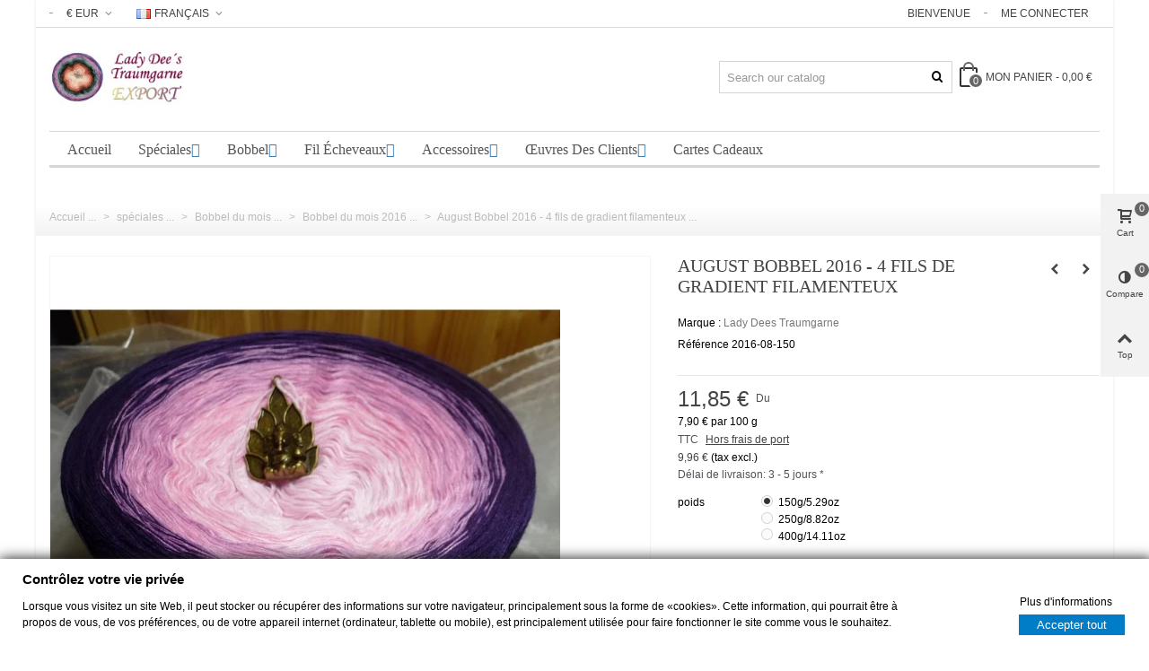

--- FILE ---
content_type: text/html; charset=utf-8
request_url: https://ladydee-yarn.com/fr/bobbel-du-mois-2016/august-bobbel-2016-4-fils-de-gradient-filamenteux
body_size: 37100
content:
<!DOCTYPE HTML>
<!--[if lt IE 7]>
<html class="no-js lt-ie9 lt-ie8 lt-ie7" 			lang="fr-fr" ><![endif]-->
<!--[if IE 7]>
<html class="no-js lt-ie9 lt-ie8 ie7" 			lang="fr-fr" ><![endif]-->
<!--[if IE 8]>
<html class="no-js lt-ie9 ie8" 			lang="fr-fr" ><![endif]-->
<!--[if gt IE 8]>
<html class="no-js ie9"  lang="fr-fr"
			><![endif]-->
<html lang="fr-fr">
	<head>
		<meta charset="utf-8" />
		<title>August Bobbel 2016 - 4 fils de gradient filamenteux - Lady Dee´s Traumgarne Export</title>
		<meta name="description" content="August Bobbel 2016 - Farbverlaufsgarn 4-fädig, 4 Farben: rose bébé, rose, améthyste, pourpre. Material: 50% Baumwolle 50% Polyacryl." />
				<meta name="robots" content="index,follow" />
				<meta name="viewport" content="width=device-width, minimum-scale=0.25, maximum-scale=1.6, initial-scale=1.0" />
        		<meta name="apple-mobile-web-app-capable" content="yes" />

<meta name="p:domain_verify" content="d687cff77c884c318775f2128b18e4c7"/>

<link rel="apple-touch-icon" sizes="180x180" href="/apple-touch-icon.png">
<link rel="icon" type="image/png" sizes="32x32" href="/favicon-32x32.png">
<link rel="icon" type="image/png" sizes="16x16" href="/favicon-16x16.png">
<link rel="manifest" href="/manifest.json">
<link rel="mask-icon" href="/safari-pinned-tab.svg" color="#5bbad5">
<meta name="theme-color" content="#ffffff">

<meta property="og:title" content="August Bobbel 2016 - 4 fils de gradient filamenteux - Lady Dee&acute;s Traumgarne Export"/>
<meta property="og:url" content="https://ladydee-yarn.com/fr/bobbel-du-mois-2016/august-bobbel-2016-4-fils-de-gradient-filamenteux"/>
<meta property="og:site_name" content="Lady Dee&acute;s Traumgarne Export"/>
<meta property="og:type" content="website">
<meta property="og:description" content="August Bobbel 2016 - Farbverlaufsgarn 4-fädig, 4 Farben: rose bébé, rose, améthyste, pourpre. Material: 50% Baumwolle 50% Polyacryl.">		
<meta property="og:image" content="https://ladydee-yarn.com/14340-large_default/august-bobbel-2016-4-fils-de-gradient-filamenteux.jpg">
<!-- twitter card-->
<meta name="twitter:site" content="@ladydee_yarn">
<meta name="twitter:creator" content="@ladydee_yarn">
<meta name="twitter:title" content="August Bobbel 2016 - 4 fils de gradient filamenteux - Lady Dee´s Traumgarne Export">
<meta name="twitter:description" content="August Bobbel 2016 - Farbverlaufsgarn 4-fädig, 4 Farben: rose bébé, rose, améthyste, pourpre. Material: 50% Baumwolle 50% Polyacryl.">
<meta name="twitter:url" content="https://ladydee-yarn.com/fr/bobbel-du-mois-2016/august-bobbel-2016-4-fils-de-gradient-filamenteux">
<meta name="twitter:card" content="product">
<meta name="twitter:image" content="https://ladydee-yarn.com/14340-large_default/august-bobbel-2016-4-fils-de-gradient-filamenteux.jpg">
<!-- twitter card-->
<meta name="author" content="Christian Zimmer"/>
<meta name="designer" content="Christian Zimmer"/>
<meta name="publisher" content="zimmer-media-office"/>
<meta name="page-topic" content="Onlineshop"/>
<meta name="date" content="2017-03-10">
<meta name="revisit-After" content="7 days"/>
<meta name="rating" content="safe for kids"/>
<meta name="audience" content="alle"/>
<meta name="dcterms.rightsHolder" content="Christian Zimmer"/>
<meta name="DC.Title" content="August Bobbel 2016 - 4 fils de gradient filamenteux - Lady Dee´s Traumgarne Export" />
<meta name="DC.Description" content="August Bobbel 2016 - Farbverlaufsgarn 4-fädig, 4 Farben: rose bébé, rose, améthyste, pourpre. Material: 50% Baumwolle 50% Polyacryl.">
<meta name="DC.Keywords" content="" />
<meta name="DC.Date" content="2017-03-10" />
<meta name="DC.Creator" content="Christian Zimmer" />
<meta name="DC.Contributor" content="Christian Zimmer" />
<meta name="DC.Publisher" content="zimmer-media-office" />
<meta name="DC.Rights" content="zimmer-media-office" /> 
<meta name="DC.Language" content="de" />

<meta name="geo.region" content="DE-TH" />
<meta name="geo.placename" content="Helbed&uuml;ndorf" />
<meta name="geo.position" content="51.345132;10.588867" />
<meta name="ICBM" content="51.345132, 10.588867" />
	<link rel="profile" href="http://microformats.org/profile/hcard">


<!--
		<link rel="icon" type="image/vnd.microsoft.icon" href="/img/favicon.ico?1729907063" />
		<link rel="shortcut icon" type="image/x-icon" href="/img/favicon.ico?1729907063" />
		        <link rel="apple-touch-icon" sizes="57x57" href="/modules/stthemeeditor/img/touch-icon-iphone-57.png" />
                        <link rel="apple-touch-icon" sizes="72x72" href="/modules/stthemeeditor/img/touch-icon-iphone-72.png" />
                        <link rel="apple-touch-icon" sizes="114x114" href="/modules/stthemeeditor/img/touch-icon-iphone-114.png" />
                        <link rel="apple-touch-icon" sizes="144x144" href="/modules/stthemeeditor/img/touch-icon-iphone-144.png" />
        -->
				
														<link rel="stylesheet" href="https://maxcdn.bootstrapcdn.com/font-awesome/4.2.0/css/font-awesome.min.css" type="text/css" media="all" />
																<link rel="stylesheet" href="https://ladydee-yarn.com/themes/panda/cache/v_1526_9662809de430a1f4017159abb802a88f_all.css" type="text/css" media="all" />
																<link rel="stylesheet" href="https://ladydee-yarn.com/themes/panda/cache/v_1526_6c3056044d55405117350db208966904_print.css" type="text/css" media="print" />
																	<link href="https://ladydee-yarn.com/modules/stthemeeditor/views/css/customer-s1.css" rel="stylesheet" type="text/css" media="all" />
											<style type="text/css" class="slidersEverywhereStyle">


	.SEslider.sample {
		padding:0px 15px 0px 15px;
		width:100%;
											margin:0 auto;clear:both;						}

	.SEslider.sample .slidetitle {
		background:rgba(0, 0, 0, 0.5);
		color:#fff;
	}

	.SEslider.sample .slide_description {
		background:rgba(0, 0, 0, 0.5);
		color:#fff;
	}

	.SEslider.sample .se-next, .SEslider.sample .se-prev {
		background:rgba(0, 0, 0, 0.5);
		color:#fff;
	}

	.SEslider.sample .se-next:hover, .SEslider.sample .se-prev:hover {
		text-shadow:#fff;
	}
	
	.SEslider.sample .se-pager-item {
		border-color:rgba(0, 0, 0, 0.5);
	}
	
	.SEslider.sample .se-pager-item:hover {
		border-color:transparent;
		box-shadow:0 0 3px #fff;
	}
	
	.SEslider.sample .se-pager a {
		background-color:#0090f0;
	}
	
	.SEslider.sample .se-pager a.se-pager-link.active {
		background-color:#ffa500;
	}
	
	/** media queries **/

						 
			@media all and (max-width: 1199px) {
				.SEslider.sample {
					padding:0px 0px 0px 0px;
					width:100%;
									}
			}
					 
			@media all and (max-width: 989px) {
				.SEslider.sample {
					padding:0px 0px 0px 0px;
					width:100%;
									}
			}
			

	.SEslider.customerworks {
		padding:0px 0px 0px 0px;
		width:100%;
											margin:0 auto;clear:both;						}

	.SEslider.customerworks .slidetitle {
		background:rgba(0, 0, 0, 0.5);
		color:rgb(255, 255, 255);
	}

	.SEslider.customerworks .slide_description {
		background:rgba(0, 0, 0, 0.5);
		color:#fff;
	}

	.SEslider.customerworks .se-next, .SEslider.customerworks .se-prev {
		background:rgba(0, 0, 0, 0.5);
		color:#fff;
	}

	.SEslider.customerworks .se-next:hover, .SEslider.customerworks .se-prev:hover {
		text-shadow:#fff;
	}
	
	.SEslider.customerworks .se-pager-item {
		border-color:rgba(0, 0, 0, 0.5);
	}
	
	.SEslider.customerworks .se-pager-item:hover {
		border-color:transparent;
		box-shadow:0 0 3px #fff;
	}
	
	.SEslider.customerworks .se-pager a {
		background-color:#0090f0;
	}
	
	.SEslider.customerworks .se-pager a.se-pager-link.active {
		background-color:#ffa500;
	}
	
	/** media queries **/

						 
			@media all and (max-width: 1199px) {
				.SEslider.customerworks {
					padding:0px 0px 0px 0px;
					width:100%;
									}
			}
					 
			@media all and (max-width: 989px) {
				.SEslider.customerworks {
					padding:0px 0px 0px 0px;
					width:100%;
									}
			}
			

	.SEslider.kundenwerke {
		padding:0px 0px 0px 0px;
		width:100%;
											margin:0 auto;clear:both;						}

	.SEslider.kundenwerke .slidetitle {
		background:rgba(0, 0, 0, 0.5);
		color:#fff;
	}

	.SEslider.kundenwerke .slide_description {
		background:rgba(0, 0, 0, 0.5);
		color:#fff;
	}

	.SEslider.kundenwerke .se-next, .SEslider.kundenwerke .se-prev {
		background:rgba(0, 0, 0, 0.5);
		color:#fff;
	}

	.SEslider.kundenwerke .se-next:hover, .SEslider.kundenwerke .se-prev:hover {
		text-shadow:#fff;
	}
	
	.SEslider.kundenwerke .se-pager-item {
		border-color:rgba(0, 0, 0, 0.5);
	}
	
	.SEslider.kundenwerke .se-pager-item:hover {
		border-color:transparent;
		box-shadow:0 0 3px #fff;
	}
	
	.SEslider.kundenwerke .se-pager a {
		background-color:#0090f0;
	}
	
	.SEslider.kundenwerke .se-pager a.se-pager-link.active {
		background-color:#ffa500;
	}
	
	/** media queries **/

						 
			@media all and (max-width: 1199px) {
				.SEslider.kundenwerke {
					padding:0px 0px 0px 0px;
					width:100%;
									}
			}
					 
			@media all and (max-width: 989px) {
				.SEslider.kundenwerke {
					padding:0px 0px 0px 0px;
					width:100%;
									}
			}
			

	.SEslider.sternenhimmel {
		padding:0px 0px 0px 0px;
		width:100%;
											margin:0 auto;clear:both;						}

	.SEslider.sternenhimmel .slidetitle {
		background:rgba(0, 0, 0, 0.5);
		color:#fff;
	}

	.SEslider.sternenhimmel .slide_description {
		background:rgba(0, 0, 0, 0.5);
		color:#fff;
	}

	.SEslider.sternenhimmel .se-next, .SEslider.sternenhimmel .se-prev {
		background:rgba(0, 0, 0, 0.5);
		color:#fff;
	}

	.SEslider.sternenhimmel .se-next:hover, .SEslider.sternenhimmel .se-prev:hover {
		text-shadow:#fff;
	}
	
	.SEslider.sternenhimmel .se-pager-item {
		border-color:rgba(0, 0, 0, 0.5);
	}
	
	.SEslider.sternenhimmel .se-pager-item:hover {
		border-color:transparent;
		box-shadow:0 0 3px #fff;
	}
	
	.SEslider.sternenhimmel .se-pager a {
		background-color:#0090f0;
	}
	
	.SEslider.sternenhimmel .se-pager a.se-pager-link.active {
		background-color:#ffa500;
	}
	
	/** media queries **/

						 
			@media all and (max-width: 1199px) {
				.SEslider.sternenhimmel {
					padding:0px 0px 0px 0px;
					width:100%;
									}
			}
					 
			@media all and (max-width: 989px) {
				.SEslider.sternenhimmel {
					padding:0px 0px 0px 0px;
					width:100%;
									}
			}
			


/** rtl **/


</style><style type="text/css">.st_banner_block_1 .style_content, a.st_banner_block_1 , .st_banner_block_1 .style_content a{color:#ffffff;} .st_banner_block_1 .icon_line:after, .st_banner_block_1 .icon_line:before{background-color:#ffffff;} .st_banner_block_1 .line, .st_banner_block_1 .btn{border-color:#ffffff;}</style>
<style type="text/css">.special-products_block_center_container .products_slider .owl-theme.owl-navigation-tr .owl-controls .owl-buttons div.disabled,.special-products_block_center_container .products_slider .owl-theme.owl-navigation-tr .owl-controls .owl-buttons div.disabled:hover{background-color:transplanted;}</style>
<style type="text/css">.stsocial_list li a,#footer-primary .stsocial_list li a,#footer-secondary .stsocial_list li a,#footer-tertiary .stsocial_list li a{color:#ffffff;}.stsocial_list li a:hover,#footer-primary .stsocial_list li a:hover,#footer-secondary .stsocial_list li a:hover,#footer-tertiary .stsocial_list li a:hover{color:#ffffff;}.stsocial_list li a,#footer-primary .stsocial_list li a,#footer-secondary .stsocial_list li a,#footer-tertiary .stsocial_list li a{background-color:#cccccc;}.stsocial_list_footer_bottom .icon-large{font-size:1.166em;}.stsocial_list li a:hover,#footer-primary .stsocial_list li a:hover,#footer-secondary .stsocial_list li a:hover,#footer-tertiary .stsocial_list li a:hover{background-color:#666666;}.stsocial_list_footer_bottom .icon-large{font-size:1.166em;}</style>
<style type="text/css">.new-products_block_center_container .products_slider .owl-theme.owl-navigation-tr .owl-controls .owl-buttons div.disabled,.new-products_block_center_container .products_slider .owl-theme.owl-navigation-tr .owl-controls .owl-buttons div.disabled:hover{background-color:transplanted;}</style>
<style type="text/css">.featured_products_sldier_block_center_container .products_slider .owl-theme.owl-navigation-tr .owl-controls .owl-buttons div.disabled,.featured_products_sldier_block_center_container .products_slider .owl-theme.owl-navigation-tr .owl-controls .owl-buttons div.disabled:hover{background-color:transplanted;}</style>
<style type="text/css">.parallax_text_con_1 .style_content, .parallax_text_con_1 .style_content a{color:#ffffff;} .parallax_text_con_1 .icon_line:after, .parallax_text_con_1 .icon_line:before{background-color:#ffffff;} .parallax_text_con_1 .line, .parallax_text_con_1 .btn{border-color:#ffffff;}.parallax_text_con_2 .style_content, .parallax_text_con_2 .style_content a{color:#ffffff;} .parallax_text_con_2 .icon_line:after, .parallax_text_con_2 .icon_line:before{background-color:#ffffff;} .parallax_text_con_2 .line, .parallax_text_con_2 .btn{border-color:#ffffff;}#parallax_box_1{background-image: url(https://ladydee-yarn.com/modules/stthemeeditor/patterns/25.png);}#parallax_box_1 .parallax_heading{color:#ffffff;}#owl-parallax-1.owl-theme .owl-controls .owl-page.active span{background-color:#ffffff;}#parallax_box_1{padding-top:60px;}#parallax_box_1{padding-bottom:60px;}</style>
<style type="text/css">.st_owl_carousel_block_1 .style_content, .st_owl_carousel_block_1 .style_content a{color:#ffffff;} .st_owl_carousel_block_1 .icon_line:after, .st_owl_carousel_block_1 .icon_line:before{background-color:#ffffff;} .st_owl_carousel_block_1 .line, .st_owl_carousel_block_1 .btn{border-color:#ffffff;}.st_owl_carousel_block_2 .style_content, .st_owl_carousel_block_2 .style_content a{color:#ffffff;} .st_owl_carousel_block_2 .icon_line:after, .st_owl_carousel_block_2 .icon_line:before{background-color:#ffffff;} .st_owl_carousel_block_2 .line, .st_owl_carousel_block_2 .btn{border-color:#ffffff;}</style>
<style type="text/css">.best-sellers_block_center_container .products_slider .owl-theme.owl-navigation-tr .owl-controls .owl-buttons div.disabled,.best-sellers_block_center_container .products_slider .owl-theme.owl-navigation-tr .owl-controls .owl-buttons div.disabled:hover{background-color:transplanted;}</style>

<style type="text/css">body#index .st_blog_featured_article_container .products_slider .owl-theme.owl-navigation-tr .owl-controls .owl-buttons div.disabled,body#index .st_blog_featured_article_container .products_slider .owl-theme.owl-navigation-tr .owl-controls .owl-buttons div.disabled:hover{background-color:transplanted;}</style>
<style type="text/css">.countdown_timer.countdown_style_0 div{padding-top:11px;padding-bottom:11px;}.countdown_timer.countdown_style_0 div span{height:22px;line-height:22px;}.countdown_timer.countdown_style_0 div{border-right:none;}.countdown_timer.countdown_style_0 div span.countdown_number, .countdown_timer.countdown_style_1 div, .pro_second_box .countdown_box{font-weight:;font-style:;}.countdown_timer.countdown_style_0 div span.countdown_text, .countdown_wrap .countdown_title{font-weight:;font-style:;}.box-info-product .countdown_box span{font-weight:;font-style:;}</style>


				<style>.st_second_price_discount{color:#ffffff;}.st_second_price_discount{padding:1px 3px 0 3px;background-color:#F39D72;}.price.st_second_price,.regular-price.st_second_price_old_price,.st_second_price_discount{}.price.st_second_price{}.price.st_second_price{font-weight:normal;}.st_price_tax_label{}.st_price_tax_label{font-weight:normal;}.price.st_first_price{}.price.st_first_price{font-weight:normal;}</style>
    <style>
        .seosa_label_hint_1 {
            display: none;
            position: absolute;
            background: #000000;
            color: white;
            border-radius: 3px;
                            top: 0;
                                  z-index: 1000;
            opacity: 1;
            width: 150px;
            padding: 5px;
        }
        .seosa_label_hint_1:after {
            border-bottom: solid transparent 7px;
            border-top: solid transparent 7px;
                  top: 10%;
            content: " ";
            height: 0;
                    position: absolute;
            width: 0;
        }
    </style>
    <style>
        .seosa_label_hint_2 {
            display: none;
            position: absolute;
            background: #000000;
            color: white;
            border-radius: 3px;
                            top: 0;
                                  z-index: 1000;
            opacity: 1;
            width: 150px;
            padding: 5px;
        }
        .seosa_label_hint_2:after {
            border-bottom: solid transparent 7px;
            border-top: solid transparent 7px;
                  top: 10%;
            content: " ";
            height: 0;
                    position: absolute;
            width: 0;
        }
    </style>
    <style>
        .seosa_label_hint_3 {
            display: none;
            position: absolute;
            background: #00ffff;
            color: #270018;
            border-radius: 3px;
                            top: 0;
                          right: -10px;
                margin-right: -150px;
                                z-index: 1000;
            opacity: 0.75;
            width: 150px;
            padding: 5px;
        }
        .seosa_label_hint_3:after {
            border-bottom: solid transparent 7px;
            border-top: solid transparent 7px;
                    border-right: solid #00ffff 10px;
                    top: 10%;
            content: " ";
            height: 0;
                    right: 100%;
                      position: absolute;
            width: 0;
        }
    </style>
    <style>
        .seosa_label_hint_4 {
            display: none;
            position: absolute;
            background: #00ffff;
            color: #270018;
            border-radius: 3px;
                            top: 0;
                          right: -10px;
                margin-right: -150px;
                                z-index: 1000;
            opacity: 0.75;
            width: 150px;
            padding: 5px;
        }
        .seosa_label_hint_4:after {
            border-bottom: solid transparent 7px;
            border-top: solid transparent 7px;
                    border-right: solid #00ffff 10px;
                    top: 10%;
            content: " ";
            height: 0;
                    right: 100%;
                      position: absolute;
            width: 0;
        }
    </style>
    <style>
        .seosa_label_hint_5 {
            display: none;
            position: absolute;
            background: #000000;
            color: white;
            border-radius: 3px;
                            top: 0;
                                  z-index: 1000;
            opacity: 1;
            width: 150px;
            padding: 5px;
        }
        .seosa_label_hint_5:after {
            border-bottom: solid transparent 7px;
            border-top: solid transparent 7px;
                  top: 10%;
            content: " ";
            height: 0;
                    position: absolute;
            width: 0;
        }
    </style>
    <style>
        .seosa_label_hint_6 {
            display: none;
            position: absolute;
            background: #000000;
            color: white;
            border-radius: 3px;
                            top: 0;
                          right: -10px;
                margin-right: -150px;
                                z-index: 1000;
            opacity: 1;
            width: 150px;
            padding: 5px;
        }
        .seosa_label_hint_6:after {
            border-bottom: solid transparent 7px;
            border-top: solid transparent 7px;
                    border-right: solid #000000 10px;
                    top: 10%;
            content: " ";
            height: 0;
                    right: 100%;
                      position: absolute;
            width: 0;
        }
    </style>
    <style>
        .seosa_label_hint_7 {
            display: none;
            position: absolute;
            background: #00ffff;
            color: #270018;
            border-radius: 3px;
                            top: 0;
                          right: -10px;
                margin-right: -150px;
                                z-index: 1000;
            opacity: 0.75;
            width: 150px;
            padding: 5px;
        }
        .seosa_label_hint_7:after {
            border-bottom: solid transparent 7px;
            border-top: solid transparent 7px;
                    border-right: solid #00ffff 10px;
                    top: 10%;
            content: " ";
            height: 0;
                    right: 100%;
                      position: absolute;
            width: 0;
        }
    </style>
    <style>
        .seosa_label_hint_8 {
            display: none;
            position: absolute;
            background: #00ffff;
            color: #270018;
            border-radius: 3px;
                            top: 0;
                          left: -10px;
                margin-left: -150px;
                                z-index: 1000;
            opacity: 0.75;
            width: 150px;
            padding: 5px;
        }
        .seosa_label_hint_8:after {
            border-bottom: solid transparent 7px;
            border-top: solid transparent 7px;
                    border-left: solid #00ffff 10px;
                    top: 10%;
            content: " ";
            height: 0;
                    left: 100%;
                      position: absolute;
            width: 0;
        }
    </style>
    <style>
        .seosa_label_hint_9 {
            display: none;
            position: absolute;
            background: #000000;
            color: white;
            border-radius: 3px;
                            top: 0;
                                  z-index: 1000;
            opacity: 1;
            width: 150px;
            padding: 5px;
        }
        .seosa_label_hint_9:after {
            border-bottom: solid transparent 7px;
            border-top: solid transparent 7px;
                  top: 10%;
            content: " ";
            height: 0;
                    position: absolute;
            width: 0;
        }
    </style>
    <style>
        .seosa_label_hint_10 {
            display: none;
            position: absolute;
            background: #000000;
            color: white;
            border-radius: 3px;
                            top: 0;
                                  z-index: 1000;
            opacity: 1;
            width: 150px;
            padding: 5px;
        }
        .seosa_label_hint_10:after {
            border-bottom: solid transparent 7px;
            border-top: solid transparent 7px;
                  top: 10%;
            content: " ";
            height: 0;
                    position: absolute;
            width: 0;
        }
    </style>
    <style>
        .seosa_label_hint_11 {
            display: none;
            position: absolute;
            background: #00ffff;
            color: #270018;
            border-radius: 3px;
                            top: 0;
                          left: -10px;
                margin-left: -150px;
                                z-index: 1000;
            opacity: 0.75;
            width: 150px;
            padding: 5px;
        }
        .seosa_label_hint_11:after {
            border-bottom: solid transparent 7px;
            border-top: solid transparent 7px;
                    border-left: solid #00ffff 10px;
                    top: 10%;
            content: " ";
            height: 0;
                    left: 100%;
                      position: absolute;
            width: 0;
        }
    </style>
    <style>
        .seosa_label_hint_12 {
            display: none;
            position: absolute;
            background: #000000;
            color: white;
            border-radius: 3px;
                            top: 0;
                                  z-index: 1000;
            opacity: 1;
            width: 150px;
            padding: 5px;
        }
        .seosa_label_hint_12:after {
            border-bottom: solid transparent 7px;
            border-top: solid transparent 7px;
                  top: 10%;
            content: " ";
            height: 0;
                    position: absolute;
            width: 0;
        }
    </style>
    <style>
        .seosa_label_hint_13 {
            display: none;
            position: absolute;
            background: #000000;
            color: white;
            border-radius: 3px;
                            top: 0;
                                  z-index: 1000;
            opacity: 1;
            width: 150px;
            padding: 5px;
        }
        .seosa_label_hint_13:after {
            border-bottom: solid transparent 7px;
            border-top: solid transparent 7px;
                  top: 10%;
            content: " ";
            height: 0;
                    position: absolute;
            width: 0;
        }
    </style>
    <style>
        .seosa_label_hint_14 {
            display: none;
            position: absolute;
            background: #000000;
            color: white;
            border-radius: 3px;
                            top: 0;
                                  z-index: 1000;
            opacity: 1;
            width: 150px;
            padding: 5px;
        }
        .seosa_label_hint_14:after {
            border-bottom: solid transparent 7px;
            border-top: solid transparent 7px;
                  top: 10%;
            content: " ";
            height: 0;
                    position: absolute;
            width: 0;
        }
    </style>
    <style>
        .seosa_label_hint_15 {
            display: none;
            position: absolute;
            background: #000000;
            color: white;
            border-radius: 3px;
                            top: 0;
                                  z-index: 1000;
            opacity: 1;
            width: 150px;
            padding: 5px;
        }
        .seosa_label_hint_15:after {
            border-bottom: solid transparent 7px;
            border-top: solid transparent 7px;
                  top: 10%;
            content: " ";
            height: 0;
                    position: absolute;
            width: 0;
        }
    </style>
    <style>
        .seosa_label_hint_16 {
            display: none;
            position: absolute;
            background: #000000;
            color: white;
            border-radius: 3px;
                            top: 0;
                                  z-index: 1000;
            opacity: 1;
            width: 150px;
            padding: 5px;
        }
        .seosa_label_hint_16:after {
            border-bottom: solid transparent 7px;
            border-top: solid transparent 7px;
                  top: 10%;
            content: " ";
            height: 0;
                    position: absolute;
            width: 0;
        }
    </style>
    <style>
        .seosa_label_hint_17 {
            display: none;
            position: absolute;
            background: #000000;
            color: white;
            border-radius: 3px;
                            top: 0;
                                  z-index: 1000;
            opacity: 1;
            width: 150px;
            padding: 5px;
        }
        .seosa_label_hint_17:after {
            border-bottom: solid transparent 7px;
            border-top: solid transparent 7px;
                  top: 10%;
            content: " ";
            height: 0;
                    position: absolute;
            width: 0;
        }
    </style>
    <style>
        .seosa_label_hint_18 {
            display: none;
            position: absolute;
            background: #00ffff;
            color: #270018;
            border-radius: 3px;
                            top: 0;
                          right: -10px;
                margin-right: -150px;
                                z-index: 1000;
            opacity: 0.75;
            width: 150px;
            padding: 5px;
        }
        .seosa_label_hint_18:after {
            border-bottom: solid transparent 7px;
            border-top: solid transparent 7px;
                    border-right: solid #00ffff 10px;
                    top: 10%;
            content: " ";
            height: 0;
                    right: 100%;
                      position: absolute;
            width: 0;
        }
    </style>
    <style>
        .seosa_label_hint_19 {
            display: none;
            position: absolute;
            background: #00ffff;
            color: #270018;
            border-radius: 3px;
                            top: 0;
                          right: -10px;
                margin-right: -150px;
                                z-index: 1000;
            opacity: 0.75;
            width: 150px;
            padding: 5px;
        }
        .seosa_label_hint_19:after {
            border-bottom: solid transparent 7px;
            border-top: solid transparent 7px;
                    border-right: solid #00ffff 10px;
                    top: 10%;
            content: " ";
            height: 0;
                    right: 100%;
                      position: absolute;
            width: 0;
        }
    </style>
    <style>
        .seosa_label_hint_20 {
            display: none;
            position: absolute;
            background: #00ffff;
            color: #270018;
            border-radius: 3px;
                            top: 0;
                          right: -10px;
                margin-right: -150px;
                                z-index: 1000;
            opacity: 0.75;
            width: 150px;
            padding: 5px;
        }
        .seosa_label_hint_20:after {
            border-bottom: solid transparent 7px;
            border-top: solid transparent 7px;
                    border-right: solid #00ffff 10px;
                    top: 10%;
            content: " ";
            height: 0;
                    right: 100%;
                      position: absolute;
            width: 0;
        }
    </style>
    <style>
        .seosa_label_hint_21 {
            display: none;
            position: absolute;
            background: #00ffff;
            color: #270018;
            border-radius: 3px;
                            top: 0;
                          left: -10px;
                margin-left: -150px;
                                z-index: 1000;
            opacity: 0.75;
            width: 150px;
            padding: 5px;
        }
        .seosa_label_hint_21:after {
            border-bottom: solid transparent 7px;
            border-top: solid transparent 7px;
                    border-left: solid #00ffff 10px;
                    top: 10%;
            content: " ";
            height: 0;
                    left: 100%;
                      position: absolute;
            width: 0;
        }
    </style>
    <style>
        .seosa_label_hint_22 {
            display: none;
            position: absolute;
            background: #00ffff;
            color: #270018;
            border-radius: 3px;
                            top: 0;
                          right: -10px;
                margin-right: -150px;
                                z-index: 1000;
            opacity: 0.75;
            width: 150px;
            padding: 5px;
        }
        .seosa_label_hint_22:after {
            border-bottom: solid transparent 7px;
            border-top: solid transparent 7px;
                    border-right: solid #00ffff 10px;
                    top: 10%;
            content: " ";
            height: 0;
                    right: 100%;
                      position: absolute;
            width: 0;
        }
    </style>
    <style>
        .seosa_label_hint_23 {
            display: none;
            position: absolute;
            background: #00ffff;
            color: #270018;
            border-radius: 3px;
                            top: 0;
                          right: -10px;
                margin-right: -150px;
                                z-index: 1000;
            opacity: 1;
            width: 150px;
            padding: 5px;
        }
        .seosa_label_hint_23:after {
            border-bottom: solid transparent 7px;
            border-top: solid transparent 7px;
                    border-right: solid #00ffff 10px;
                    top: 10%;
            content: " ";
            height: 0;
                    right: 100%;
                      position: absolute;
            width: 0;
        }
    </style>
<style>#side_products_cart{right: 0; left: auto; border-left-width: 4px;border-right-width: 0;}.is_rtl #side_products_cart{left: 0; right: auto;border-left-width:0;border-right-width: 4px;}#side_products_cart .st-menu-header .close_right_side{left: 4px; right: auto;}.is_rtl #side_products_cart .st-menu-header .close_right_side{left: auto; right: 4px;}#side_compare{right: 0; left: auto; border-left-width: 4px;border-right-width: 0;}.is_rtl #side_compare{left: 0; right: auto;border-left-width:0;border-right-width: 4px;}#side_compare .st-menu-header .close_right_side{left: 4px; right: auto;}.is_rtl #side_compare .st-menu-header .close_right_side{left: auto; right: 4px;}#side_mobile_nav{right: 0; left: auto; border-left-width: 4px;border-right-width: 0;}.is_rtl #side_mobile_nav{left: 0; right: auto;border-left-width:0;border-right-width: 4px;}#side_mobile_nav .st-menu-header .close_right_side{left: 4px; right: auto;}.is_rtl #side_mobile_nav .st-menu-header .close_right_side{left: auto; right: 4px;}#side_stmobilemenu{right: auto; left: 0; border-left-width: 0;border-right-width: 4px;}.is_rtl #side_stmobilemenu{left: auto; right: 0;border-left-width:4px;border-right-width: 0;}#side_stmobilemenu .st-menu-header .close_right_side{left: auto; right: 4px;}.is_rtl #side_stmobilemenu .st-menu-header .close_right_side{left: 4px; right: auto;}#rightbar{-webkit-flex-grow: 3; -moz-flex-grow: 3; flex-grow: 3; -ms-flex-positive: 3;}#leftbar{-webkit-flex-grow: 0; -moz-flex-grow: 0; flex-grow: 0; -ms-flex-positive: 0;}#rightbar{top:30%; bottom:auto;}#leftbar{top:30%; bottom:auto;}</style>
<!-- AddThis Header BEGIN -->
<meta property="og:site_name" content="Lady Dee´s Traumgarne Export" />
<meta property="og:url" content="http://ladydee-yarn.com/fr/bobbel-du-mois-2016/august-bobbel-2016-4-fils-de-gradient-filamenteux" />
<meta property="og:type" content="product" />
<meta property="og:title" content="August Bobbel 2016 - 4 fils de gradient filamenteux" />
<meta property="og:description" content="August Bobbel 2016 - Farbverlaufsgarn 4-fädig, 4 Farben: rose bébé, rose, améthyste, pourpre. Material: 50% Baumwolle 50% Polyacryl." />
<meta property="og:image" content="https://ladydee-yarn.com/14340-thickbox_default/august-bobbel-2016-4-fils-de-gradient-filamenteux.jpg" />

<!-- AddThis Header END --><link rel="canonical" href="https://ladydee-yarn.com/fr/bobbel-du-mois-2016/august-bobbel-2016-4-fils-de-gradient-filamenteux">
<link rel="alternate" href="https://ladydee-yarn.com/en/bobbel-of-the-month-2016/august-bobbel-2016-4-ply-gradient-yarn" hreflang="en-us">
<link rel="alternate" href="https://ladydee-yarn.com/en/bobbel-of-the-month-2016/august-bobbel-2016-4-ply-gradient-yarn" hreflang="x-default">
<link rel="alternate" href="https://ladydee-yarn.com/de/bobbel-des-monats-2016/august-bobbel-2016-farbverlaufsgarn-4-faedig" hreflang="de-de">
<link rel="alternate" href="https://ladydee-yarn.com/fr/bobbel-du-mois-2016/august-bobbel-2016-4-fils-de-gradient-filamenteux" hreflang="fr-fr">
<link rel="alternate" href="https://ladydee-yarn.com/ru/bobbel-mesyaca-2016-goda/august-bobbel-2016-4-nitevidnye-gradienta-pryazhi" hreflang="ru-ru">
<style>body {color: #000000;}
.rainbow {
  background-image: -webkit-gradient( linear, left top, right top, color-stop(0, #f22), color-stop(0.15, #f2f), color-stop(0.3, #22f), color-stop(0.45, #2ff), color-stop(0.6, #2f2),color-stop(0.75, #2f2), color-stop(0.9, #ff2), color-stop(1, #f22) );
  background-image: gradient( linear, left top, right top, color-stop(0, #f22), color-stop(0.15, #f2f), color-stop(0.3, #22f), color-stop(0.45, #2ff), color-stop(0.6, #2f2),color-stop(0.75, #2f2), color-stop(0.9, #ff2), color-stop(1, #f22) );
  color:transparent;
  -webkit-background-clip: text;
  background-clip: text;
}
.center {text-align: center;}
.monotypecorsiva {font-family: 'Monotype Corsiva';font-size: 44px;color: #9D576D;}
.boldtxt {font-weight: bold;}
.dispno {display: none;}
.marghin {margin: 30px;}
.hinweis {color: #d0121a;font-weight: bold;}

@media only screen and (max-width: 480px){ul.product_list.list > li .pro_second_box{margin-left:0!important;}}
.pro_first_box .product_image {display: block;}

.style_content h1 {font-size: 5em; margin-bottom: 6px;}
.style_content h2 {font-size: 3em; margin-bottom: 6px;}
.style_content h3 {font-size: 2em; margin-bottom: 6px;}

table.table-product-discounts {width: 100%;}</style>
		
	    
<script type="text/javascript" data-keepinline>
	      // Picture element HTML5 shiv
	      document.createElement('picture');
	    </script>
	    
	    
			</head>
			<body id="product" class="product product-2372 product-august-bobbel-2016-4-fils-de-gradient-filamenteux category-145 category-bobbel-du-mois-2016 hide-left-column hide-right-column lang_fr 
														 slide_lr_column 		 is_safari 	">
					<!--[if lt IE 10]>
		<p class="alert alert-warning">Please upgrade to your Internet Explorer to version 11+ or download Chrome, Firefox.</p>
		<![endif]-->
		<div id="st-container" class="st-container st-effect-0">
			<div class="st-pusher">
				<div class="st-content"><!-- this is the wrapper for the content -->
					<div class="st-content-inner">
		<div id="body_wrapper">
			<div id="page_wrapper">			<div class="header-container   transparent-mobile-header ">
				<header id="header" class="animated fast">
																				<div id="top_bar" class="nav horizontal-s " >
						<div class="wide_container">
							<div class="container">
								<div id="top_bar_row" class="flex_container">
									<nav id="nav_left" class="flex_float_left"><!-- Block currencies module -->
	<div id="currencies_block_top_mod" class="dropdown_wrap top_bar_item">
	    <div class="dropdown_tri  dropdown_tri_in  header_item">
	        €&nbsp;EUR	    </div>
	    		<div class="dropdown_list">
		    <form class="setCurrency" action="/fr/bobbel-du-mois-2016/august-bobbel-2016-4-fils-de-gradient-filamenteux" method="post">
		        <ul class="dropdown_list_ul">
							            						<li>
							<a href="javascript:setCurrency(3);" title="Australian dollar" rel="nofollow">A$&nbsp;AUD</a>
						</li>
		            							            						<li>
							<a href="javascript:setCurrency(4);" title="Canadian dollar" rel="nofollow">C$&nbsp;CAD</a>
						</li>
		            							            							            						<li>
							<a href="javascript:setCurrency(7);" title="Philippine Peso" rel="nofollow">₱&nbsp;PHP</a>
						</li>
		            							            						<li>
							<a href="javascript:setCurrency(5);" title="Pound sterling" rel="nofollow">£&nbsp;GBP</a>
						</li>
		            							            						<li>
							<a href="javascript:setCurrency(9);" title="rupee" rel="nofollow">₹&nbsp;INR</a>
						</li>
		            							            						<li>
							<a href="javascript:setCurrency(8);" title="Schweizer Franken" rel="nofollow">Fr&nbsp;CHF</a>
						</li>
		            							            						<li>
							<a href="javascript:setCurrency(2);" title="US Dollar" rel="nofollow">$&nbsp;USD</a>
						</li>
		            									</ul>
				<input type="hidden" name="id_currency" id="id_currency" value=""/>
				<input type="hidden" name="SubmitCurrency" value="" />
			</form>
	    </div>
	    	</div>
<!-- /Block currencies module --><!-- Block languages module -->
	<div id="languages-block-top-mod" class="languages-block top_bar_item dropdown_wrap">
																			<div class="dropdown_tri  dropdown_tri_in  header_item">
		            <img src="https://ladydee-yarn.com/img/l/3.jpg" alt="fr" title="fr" width="16" height="11" class="mar_r4" />Français			    </div>
														<div class="dropdown_list">
			<ul id="first-languages" class="languages-block_ul dropdown_list_ul">
					        							<li>
																			<a href="https://ladydee-yarn.com/en/bobbel-of-the-month-2016/august-bobbel-2016-4-ply-gradient-yarn" title="English (English)" rel="alternate" hreflang="en">
												    <img src="https://ladydee-yarn.com/img/l/1.jpg" alt="en" width="16" height="11" class="mar_r4" />English						</a>
					</li>
										        							<li>
																			<a href="https://ladydee-yarn.com/de/bobbel-des-monats-2016/august-bobbel-2016-farbverlaufsgarn-4-faedig" title="Deutsch (German)" rel="alternate" hreflang="de">
												    <img src="https://ladydee-yarn.com/img/l/2.jpg" alt="de" width="16" height="11" class="mar_r4" />Deutsch						</a>
					</li>
										        							        							<li>
																			<a href="https://ladydee-yarn.com/ru/bobbel-mesyaca-2016-goda/august-bobbel-2016-4-nitevidnye-gradienta-pryazhi" title="Русский (Russian)" rel="alternate" hreflang="ru">
												    <img src="https://ladydee-yarn.com/img/l/4.jpg" alt="ru" width="16" height="11" class="mar_r4" />Русский						</a>
					</li>
												</ul>
		</div>
			</div>
<!-- /Block languages module --></nav>
									<nav id="nav_right" class="flex_float_right"><!-- Block user information module NAV  -->
		<span class="welcome top_bar_item  hidden_extra_small "><span class="header_item">bienvenue</span></span>		<a class="login top_bar_item" href="https://ladydee-yarn.com/fr/mon-compte" rel="nofollow" title="Me connecter à mon compte client">
			<span class="header_item">Me connecter</span>
		</a>
<!-- /Block usmodule NAV -->
</nav>
								</div>
							</div>					
						</div>
					</div>
					
		            		            <section id="mobile_bar" class="animated fast">
					    <div class="container">
					      <div id="mobile_bar_top" class="flex_container">
					        					          <div id="mobile_bar_left">
					            <div class="flex_container">
					            						                	<a id="rightbar_3"  href="javascript:;" class="mobile_bar_tri  menu_mobile_bar_tri mobile_bar_item  with_text" data-name="side_stmobilemenu" data-direction="open_bar_left" rel="nofollow" title="Menu">
	    <i class="icon-menu fs_xl"></i>
	    <span class="mobile_bar_tri_text">Menu</span>
	</a>
					            </div>
					          </div>
					          <div id="mobile_bar_center" class="flex_child">
					            <div class="flex_container  flex_center ">					            						                  					        	<a id="mobile_header_logo" class="mobile_logo" href="https://ladydee-yarn.com/" title="Lady Dee´s Traumgarne Export mobile">
									<img class="logo replace-2x" src="https://ladydee-yarn.com/img/lady-dees-gradient-yarns-logo-1634236143.jpg"  data-2x="https://ladydee-yarn.com/modules/stthemeeditor/img/1b15dfd89b3ddb4e296bf9ca00b177a3.jpg" title="Lady Dee´s Traumgarne Export mobile" alt="Lady Dee´s Traumgarne Export mobile" width="192" height="80"/>
								</a>
					        
					              						              
					            </div>
					          </div>
					          <div id="mobile_bar_right">
					            <div class="flex_container">	<a id="rightbar_4"  href="javascript:;" class="mobile_bar_tri  customer_mobile_bar_tri mobile_bar_item" data-name="side_mobile_nav" data-direction="open_bar_right" rel="nofollow" title="Settings">
	    <i class="icon-user-1 fs_xl"></i>
	    <span class="mobile_bar_tri_text">Settings</span>
	</a>
</div>
					          </div>
					      </div>
					      <div id="mobile_bar_bottom" class="flex_container">
					        
					      </div>
					    </div>
					  </section>
		            
					<div id="header_primary" class="">
						<div class="wide_container">
							<div id="header_primary_container" class="container">
								<div id="header_primary_row" class="flex_container  logo_left ">

									<div id="header_left" class="">
										<div class="flex_container header_box  flex_left ">
																					<a id="logo_left" class="shop_logo" href="https://ladydee-yarn.com/" title="Lady Dee´s Traumgarne Export">
												<img class="logo replace-2x" src="https://ladydee-yarn.com/img/lady-dees-gradient-yarns-logo-1634236143.jpg"  data-2x="https://ladydee-yarn.com/modules/stthemeeditor/img/1b15dfd89b3ddb4e296bf9ca00b177a3.jpg" title="Lady Dee´s Traumgarne Export" alt="Lady Dee´s Traumgarne Export" width="192" height="80"/>
											</a>
																														</div>
									</div>
									<div id="header_center" class="">
										<div class="flex_container header_box  flex_center ">
																														</div>
									</div>
									<div id="header_right" class="">
										<div id="header_right_top" class="flex_container header_box  flex_center ">
							                <div class="search_widget_block ">
<div class="search_widget" data-search-controller-url="https://ladydee-yarn.com/fr/chercher">
	<form method="get" action="https://ladydee-yarn.com/fr/chercher" class="search_widget_form">
		<input type="hidden" name="controller" value="search" />
		<input type="hidden" name="orderby" value="position" />
		<input type="hidden" name="orderway" value="desc" />
		<div class="search_widget_form_inner flex_container input-group-with-border js-parent-focus">
	    	<input type="text" class="form-control search_widget_text js-child-focus" name="search_query" value="" placeholder="Search our catalog" autocomplete="off">
        	<button class="btn btn-search btn-less-padding btn-spin search_widget_btn link_color icon_btn" type="submit"><i class="icon-search-1"></i></button>
	    </div>

	</form>
	<div class="search_results"></div>
	<a href="javascript:;" title="More products." rel="nofollow" class="display_none search_more_products go">Click for more products.</a>
	<div class="display_none search_no_products">No produts were found.</div>
</div>
</div>
<!-- MODULE Block cart -->
	<div class="shopping_cart shopping_cart_mod  top_bar_item ">
		<a href="https://ladydee-yarn.com/fr/commande" id="shopping_cart" title="Voir mon panier" rel="nofollow" class="header_item " data-name="side_products_cart" data-direction="open_bar_right">
			<div class="ajax_cart_bag ">
				<span class="ajax_cart_quantity amount_circle ">0</span>
				<span class="ajax_cart_bg_handle"></span>
				<i class="icon-glyph icon_btn"></i>
			</div>
			<span class="cart_text">Mon panier</span>
			<span class="ajax_cart_quantity">0</span>
			<span class="ajax_cart_product_txt">Articles</span>
			<span class="ajax_cart_split">- </span>
			<span class="ajax_cart_total">
									0,00 €
							</span>
					</a>
					<div id="cart_block" class="cart_block exclusive">
				<div class="block_content">
					<!-- block list of products -->
					<div class="cart_block_list">
												<p class="cart_block_no_products alert alert-warning">
							Aucun produit
						</p>
																		<div class="cart-prices  unvisible">
							<div class="cart-prices-line first-line">
								<span class="price cart_block_shipping_cost ajax_cart_shipping_cost unvisible">
																			A déterminer																	</span>
								<span class="unvisible">
									Livraison
								</span>
							</div>
																						<div class="cart-prices-line">
									<span class="price cart_block_tax_cost ajax_cart_tax_cost">0,00 €</span>
									<span>Taxe</span>
								</div>
														<div class="cart-prices-line last-line">
								<span class="price cart_block_total ajax_block_cart_total">0,00 €</span>
								<span>Total</span>
							</div>
															<p>
																	TTC
																</p>
													</div>
						<p class="cart-buttons  unvisible ">
							<a id="button_order_cart" class="btn btn-default" href="https://ladydee-yarn.com/fr/commande" title="Payer" rel="nofollow">Payer</a>
						</p>
					</div>
				</div>
			</div><!-- .cart_block -->
			</div>
<!-- /MODULE Block cart -->
							            </div>
							            									</div>
								</div>
							</div>
						</div>
					</div>
																						            		            <section id="top_extra" class="main_menu_has_widgets_0">
		            							<div id="st_mega_menu_container" class="animated fast">
							<div class="container">
				            	<div class="container_inner clearfix">
				            							            				<style type="text/css">
	@media only screen and (max-width : 768px){
		#mega_menu_plus.ontop{
			position: static !important;
		}
	}
	</style>
					
		<!-- Menu -->
		<div id="mega_menu_plus" class="mg-contener language_ltr clearfix col-lg-12">
		<div class="mobi"><a title="menu"><span class='menu-item-link-text fa fa-bars'>Menu</span></a></div>
		<ul class="mg-menu hidden-ul clearfix menu-content">
			<li class='mainmenu-parent menu-level-0_35 '><a href='https://ladydee-yarn.com/fr/home/' title='Accueil' >
                                    <span class='menu-item-link-text '>Accueil</span>
                                </a><span class='submore'></span></li><li class='mainmenu-parent menu-level-0_14 submenu'><a href='https://ladydee-yarn.com/fr/speciales/' title='sp&eacute;ciales' >
                                    <span class='menu-item-link-text '>sp&eacute;ciales</span>
                                </a><span class='submore'></span><div style='display:none' class='submenu-level-0_14 sub autowidth clearfix'> <div class='submenu-container'><ul class='treelinks clearfix'><li class="children_2" ><a  href="https://ladydee-yarn.com/fr/speciales/" title="spéciales"><span class="menu-item-link-text">spéciales</span></a><span class="submore"></span><ul><li class="endli" ><a  href="https://ladydee-yarn.com/fr/offres-de-la-semaine/" title="Offres de la semaine"><span class="menu-item-link-text">Offres de la semaine</span></a></li><li class="endli" ><a  href="https://ladydee-yarn.com/fr/offre-week-end/" title="Offre week-end"><span class="menu-item-link-text">Offre week-end</span></a></li><li class="children_3" ><a  href="https://ladydee-yarn.com/fr/bobbel-du-mois/" title="Bobbel du mois"><span class="menu-item-link-text">Bobbel du mois</span></a><span class="submore"></span><ul><li class="endli" ><a  href="https://ladydee-yarn.com/fr/bobbel-du-mois-2026/" title="Bobbel du mois 2026"><span class="menu-item-link-text">Bobbel du mois 2026</span></a></li><li class="endli" ><a  href="https://ladydee-yarn.com/fr/bobbel-du-mois-2025/" title="Bobbel du mois 2025"><span class="menu-item-link-text">Bobbel du mois 2025</span></a></li><li class="endli" ><a  href="https://ladydee-yarn.com/fr/bobbel-du-mois-2024/" title="Bobbel du mois 2024"><span class="menu-item-link-text">Bobbel du mois 2024</span></a></li><li class="endli" ><a  href="https://ladydee-yarn.com/fr/bobbel-du-mois-2023/" title="Bobbel du mois 2023"><span class="menu-item-link-text">Bobbel du mois 2023</span></a></li><li class="endli" ><a  href="https://ladydee-yarn.com/fr/bobbel-du-mois-2022/" title="Bobbel du mois 2022"><span class="menu-item-link-text">Bobbel du mois 2022</span></a></li><li class="endli" ><a  href="https://ladydee-yarn.com/fr/bobbel-du-mois-2021/" title="Bobbel du mois 2021"><span class="menu-item-link-text">Bobbel du mois 2021</span></a></li><li class="endli" ><a  href="https://ladydee-yarn.com/fr/bobbel-du-mois-2020/" title="Bobbel du mois 2020"><span class="menu-item-link-text">Bobbel du mois 2020</span></a></li><li class="endli" ><a  href="https://ladydee-yarn.com/fr/bobbel-du-mois-2019/" title="Bobbel du mois 2019"><span class="menu-item-link-text">Bobbel du mois 2019</span></a></li><li class="endli" ><a  href="https://ladydee-yarn.com/fr/bobbel-du-mois-2018/" title="Bobbel du mois 2018"><span class="menu-item-link-text">Bobbel du mois 2018</span></a></li><li class="endli" ><a  href="https://ladydee-yarn.com/fr/bobbel-du-mois-2017/" title="Bobbel du mois 2017"><span class="menu-item-link-text">Bobbel du mois 2017</span></a></li><li class="endli" ><a  href="https://ladydee-yarn.com/fr/bobbel-du-mois-2016/" title="Bobbel du mois 2016"><span class="menu-item-link-text">Bobbel du mois 2016</span></a></li></ul></li><li class="endli" ><a  href="https://ladydee-yarn.com/fr/bobbel-special/" title="Bobbel spécial"><span class="menu-item-link-text">Bobbel spécial</span></a></li><li class="endli" ><a  href="https://ladydee-yarn.com/fr/forfaits-d-epargne/" title="Forfaits d'épargne"><span class="menu-item-link-text">Forfaits d'épargne</span></a></li><li class="endli" ><a  href="https://ladydee-yarn.com/fr/enroulements-souhaites/" title="enroulements souhaités"><span class="menu-item-link-text">enroulements souhaités</span></a></li><li class="endli" ><a  href="https://ladydee-yarn.com/fr/action-de-graces/" title="Action de grâces"><span class="menu-item-link-text">Action de grâces</span></a></li></ul></li></ul></div></div></li><li class='mainmenu-parent menu-level-0_15 submenu'><a href='https://ladydee-yarn.com/fr/bobbel/' title='Bobbel' >
                                    <span class='menu-item-link-text '>Bobbel</span>
                                </a><span class='submore'></span><div style='display:none' class='submenu-level-0_15 sub autowidth clearfix'> <div class='submenu-container'><div class='rows row_0' ><div style='width:160px' class='cols col_0 clearfix'><div class='content_submenu clearfix'><div class='titlesub clearfix'>
                                    <span class='menu-item-link-text'>Fil gradient</span></div><span class='submore'>
                                    </span><ul class='menulink clearfix'><li><a href='https://ladydee-yarn.com/fr/fil-gradient/' title='Fil gradient'><span class='menu-item-link-text'>Fil gradient</span></a></li><li><a href='https://ladydee-yarn.com/fr/2-fils-fil-gradient/' title='2 fils Fil gradient'><span class='menu-item-link-text'>2 fils Fil gradient</span></a></li><li><a href='https://ladydee-yarn.com/fr/3-fils-fil-gradient/' title='3 fils Fil gradient'><span class='menu-item-link-text'>3 fils Fil gradient</span></a></li><li><a href='https://ladydee-yarn.com/fr/4-fils-fil-gradient/' title='4 fils Fil gradient'><span class='menu-item-link-text'>4 fils Fil gradient</span></a></li><li><a href='https://ladydee-yarn.com/fr/5-fils-fil-gradient/' title='5 fils Fil gradient'><span class='menu-item-link-text'>5 fils Fil gradient</span></a></li><li><a href='https://ladydee-yarn.com/fr/oasis-bobbels/' title='oasis Bobbels'><span class='menu-item-link-text'>oasis Bobbels</span></a></li><li><a href='https://ladydee-yarn.com/fr/couleur-en-couleur/' title='Couleur en couleur'><span class='menu-item-link-text'>Couleur en couleur</span></a></li><li><a href='https://ladydee-yarn.com/fr/megabobbel/' title='Megabobbel'><span class='menu-item-link-text'>Megabobbel</span></a></li><li><a href='https://ladydee-yarn.com/fr/set-bobbelinis/' title='Set Bobbelinis'><span class='menu-item-link-text'>Set Bobbelinis</span></a></li><li><a href='https://ladydee-yarn.com/fr/bobbelinis-sans-gradient/' title='Bobbelinis sans gradient'><span class='menu-item-link-text'>Bobbelinis sans gradient</span></a></li><li><a href='https://ladydee-yarn.com/fr/bobbelinis-gradient/' title='Bobbelinis gradient'><span class='menu-item-link-text'>Bobbelinis gradient</span></a></li><li><a href='https://ladydee-yarn.com/fr/coffres-au-tresor/' title='coffres au trésor'><span class='menu-item-link-text'>coffres au trésor</span></a></li><li><a href='https://ladydee-yarn.com/fr/mini-bobbel/' title='Mini Bobbel'><span class='menu-item-link-text'>Mini Bobbel</span></a></li></ul></div></div><div style='width:160px' class='cols col_1 clearfix'><div class='content_submenu clearfix'><div class='titlesub clearfix'>
                                    <span class='menu-item-link-text'>sans gradient</span></div><span class='submore'>
                                    </span><ul class='menulink clearfix'><li><a href='https://ladydee-yarn.com/fr/sans-gradient/' title='sans gradient'><span class='menu-item-link-text'>sans gradient</span></a></li><li><a href='https://ladydee-yarn.com/fr/4-fils-sans-gradient/' title='4 fils sans gradient'><span class='menu-item-link-text'>4 fils sans gradient</span></a></li><li><a href='https://ladydee-yarn.com/fr/5-fils-sans-gradient/' title='5 fils sans gradient'><span class='menu-item-link-text'>5 fils sans gradient</span></a></li><li><a href='https://ladydee-yarn.com/fr/6-fils-sans-gradient/' title='6 fils sans gradient'><span class='menu-item-link-text'>6 fils sans gradient</span></a></li></ul></div></div><div style='width:160px' class='cols col_2 clearfix'><div class='content_submenu clearfix'><div class='titlesub clearfix'>
                                    <span class='menu-item-link-text'>Bobbel monochrome</span></div><span class='submore'>
                                    </span><ul class='menulink clearfix'><li><a href='https://ladydee-yarn.com/fr/bobbel-monochrome/' title='Bobbel monochrome'><span class='menu-item-link-text'>Bobbel monochrome</span></a></li><li><a href='https://ladydee-yarn.com/fr/monochrome-mini-bobbelinchen/' title='Monochrome Mini Bobbelinchen'><span class='menu-item-link-text'>Monochrome Mini Bobbelinchen</span></a></li></ul></div></div><div style='width:160px' class='cols col_3 clearfix'><div class='content_submenu clearfix'><div class='titlesub clearfix'>
                                    <span class='menu-item-link-text'>fils de scintillement</span></div><span class='submore'>
                                    </span><ul class='menulink clearfix'><li><a href='https://ladydee-yarn.com/fr/fils-de-scintillement/' title='fils de scintillement'><span class='menu-item-link-text'>fils de scintillement</span></a></li></ul></div></div><div style='width:160px' class='cols col_4 clearfix'><div class='content_submenu clearfix'><div class='titlesub clearfix'>
                                    <span class='menu-item-link-text'>mérinos</span></div><span class='submore'>
                                    </span><ul class='menulink clearfix'><li><a href='https://ladydee-yarn.com/fr/merinos/' title='mérinos'><span class='menu-item-link-text'>mérinos</span></a></li><li><a href='https://ladydee-yarn.com/fr/merinos-bobbel/' title='mérinos Bobbel'><span class='menu-item-link-text'>mérinos Bobbel</span></a></li><li><a href='https://ladydee-yarn.com/fr/forfaits-merinos/' title='Forfaits mérinos'><span class='menu-item-link-text'>Forfaits mérinos</span></a></li></ul></div></div></div></div></div></li><li class='mainmenu-parent menu-level-0_16 submenu'><a href='https://ladydee-yarn.com/fr/bobbel-monochrome/' title='fil &eacute;cheveaux' >
                                    <span class='menu-item-link-text '>fil &eacute;cheveaux</span>
                                </a><span class='submore'></span><div style='display:none' class='submenu-level-0_16 sub autowidth clearfix'> <div class='submenu-container'><ul class='treelinks clearfix'><li class="children_2" ><a  href="https://ladydee-yarn.com/fr/fil-echeveaux/" title="fil écheveaux"><span class="menu-item-link-text">fil écheveaux</span></a><span class="submore"></span><ul><li class="endli" ><a  href="https://ladydee-yarn.com/fr/fil-echeveaux-monochrome/" title="fil écheveaux monochrome"><span class="menu-item-link-text">fil écheveaux monochrome</span></a></li><li class="endli" ><a  href="https://ladydee-yarn.com/fr/fil-echeveaux-multicolores/" title="fil écheveaux multicolores"><span class="menu-item-link-text">fil écheveaux multicolores</span></a></li><li class="endli" ><a  href="https://ladydee-yarn.com/fr/fil-echeveaux-emballages/" title="fil écheveaux emballages"><span class="menu-item-link-text">fil écheveaux emballages</span></a></li><li class="endli" ><a  href="https://ladydee-yarn.com/fr/fil-echeveaux-fil-acrylique-a-fort-volume/" title="fil écheveaux - Fil acrylique à fort volume"><span class="menu-item-link-text">fil écheveaux - Fil acrylique à fort volume</span></a></li><li class="endli" ><a  href="https://ladydee-yarn.com/fr/fil-echeveaux-melange-laine-acrylique/" title="fil écheveaux - Mélange laine-acrylique"><span class="menu-item-link-text">fil écheveaux - Mélange laine-acrylique</span></a></li></ul></li></ul></div></div></li><li class='mainmenu-parent menu-level-0_17 submenu'><a href='https://ladydee-yarn.com/fr/accessoires/' title='Accessoires' >
                                    <span class='menu-item-link-text '>Accessoires</span>
                                </a><span class='submore'></span><div style='display:none' class='submenu-level-0_17 sub autowidth clearfix'> <div class='submenu-container'><ul class='treelinks clearfix'><li class="children_2" ><a  href="https://ladydee-yarn.com/fr/accessoires/" title="ACCESSOIRES"><span class="menu-item-link-text">ACCESSOIRES</span></a><span class="submore"></span><ul><li class="endli" ><a  href="https://ladydee-yarn.com/fr/motifs/" title="MOTIFS"><span class="menu-item-link-text">MOTIFS</span></a></li><li class="endli" ><a  href="https://ladydee-yarn.com/fr/sacs-pour-bobbel/" title="Sacs pour Bobbel"><span class="menu-item-link-text">Sacs pour Bobbel</span></a></li><li class="endli" ><a  href="https://ladydee-yarn.com/fr/accessoires-crochet/" title="Accessoires Crochet"><span class="menu-item-link-text">Accessoires Crochet</span></a></li><li class="endli" ><a  href="https://ladydee-yarn.com/fr/accessoires-de-tricot/" title="Accessoires de tricot"><span class="menu-item-link-text">Accessoires de tricot</span></a></li><li class="endli" ><a  href="https://ladydee-yarn.com/fr/accessoires-de-couture/" title="Accessoires de couture"><span class="menu-item-link-text">Accessoires de couture</span></a></li><li class="children_3" ><a  href="https://ladydee-yarn.com/fr/autres-articles-menagers/" title="Autres articles ménagers"><span class="menu-item-link-text">Autres articles ménagers</span></a><span class="submore"></span><ul><li class="endli" ><a  href="https://ladydee-yarn.com/fr/articles-menagers-salle-de-bain/" title="Articles ménagers salle de bain"><span class="menu-item-link-text">Articles ménagers salle de bain</span></a></li><li class="endli" ><a  href="https://ladydee-yarn.com/fr/articles-menagers-cuisine/" title="Articles ménagers cuisine"><span class="menu-item-link-text">Articles ménagers cuisine</span></a></li></ul></li></ul></li></ul></div></div></li><li class='mainmenu-parent menu-level-0_18 submenu'><a href='' title='&oelig;uvres des clients' >
                                    <span class='menu-item-link-text '>&oelig;uvres des clients</span>
                                </a><span class='submore'></span><div style='display:none' class='submenu-level-0_18 sub autowidth clearfix'> <div class='submenu-container'><ul class='treelinks clearfix'></ul></div></div></li><li class='mainmenu-parent menu-level-0_31 '><a href='https://ladydee-yarn.com/fr/geschenkkarten/' title='Cartes cadeaux' >
                                    <span class='menu-item-link-text '>Cartes cadeaux</span>
                                </a><span class='submore'></span></li> 		</ul>
	</div>
	<!--/ Menu -->
	
				            	</div>
							</div>
						</div>
						 
					</section>
		            				</header>
			</div>
			                        	
                        <!-- Breadcrumb -->         
                        <div id="breadcrumb_wrapper" class=""><div class="container"><div class="row">
                <div class="col-xs-12 clearfix">
                	

													
						<section class="breadcrumb">
    <ul itemscope itemtype="http://schema.org/BreadcrumbList">
	<li  itemprop="itemListElement" itemscope itemtype="http://schema.org/ListItem"><a class="home" href="https://ladydee-yarn.com/" title="Retour &agrave; l&#039;accueil ..." itemprop="item"><span itemprop="name">Accueil ...</span></a><meta itemprop="position" content="1" /></li>
					<li class="navigation-pipe">&gt;</li>
			<li itemprop="itemListElement" itemscope itemtype="http://schema.org/ListItem">
									<a href="https://ladydee-yarn.com/fr/speciales/" itemprop="item" title="sp&eacute;ciales ...">
						<span itemprop="name">sp&eacute;ciales ...</span>
					</a>
					<meta itemprop="position" content="2" />
							</li>
				<li class="navigation-pipe">&gt;</li>
			<li itemprop="itemListElement" itemscope itemtype="http://schema.org/ListItem">
									<a href="https://ladydee-yarn.com/fr/bobbel-du-mois/" itemprop="item" title="Bobbel du mois ...">
						<span itemprop="name">Bobbel du mois ...</span>
					</a>
					<meta itemprop="position" content="3" />
							</li>
				<li class="navigation-pipe">&gt;</li>
			<li itemprop="itemListElement" itemscope itemtype="http://schema.org/ListItem">
									<a href="https://ladydee-yarn.com/fr/bobbel-du-mois-2016/" itemprop="item" title="Bobbel du mois 2016 ...">
						<span itemprop="name">Bobbel du mois 2016 ...</span>
					</a>
					<meta itemprop="position" content="4" />
							</li>
				<li class="navigation-pipe">&gt;</li>
			<li >
									<a href="https://ladydee-yarn.com/fr/bobbel-du-mois-2016/august-bobbel-2016-4-fils-de-gradient-filamenteux" title="August Bobbel 2016 - 4 fils de gradient filamenteux ..." itemprop="item">
		            	<span itemprop="name">August Bobbel 2016 - 4 fils de gradient filamenteux ...</span>
					</a>
							</li>
			    </ul>
</section>


                </div>
            </div></div></div>
            			<!--/ Breadcrumb -->
			<div class="columns-container">
				<div id="columns" class="container">
															<div class="row">
																		<div id="center_column" class="center_column col-xs-12 col-sm-12">
								
												
                                                                            	    		
	<div itemscope itemtype="https://schema.org/Product">
	<meta itemprop="url" content="https://ladydee-yarn.com/fr/bobbel-du-mois-2016/august-bobbel-2016-4-fils-de-gradient-filamenteux">	<div class="primary_block row">
						<!-- left infos-->
		<div class="pb-left-column col-xs-12 col-sm-4 col-md-7 ">
			<!-- product img-->
			<div id="image-block" class="clearfix">
				
																	<div id="view_full_size">
						<div id="bigpic_list_frame" class="owl-carousel owl-navigation-lr  owl-navigation-rectangle ">
																																										<div class="item">
								<div id="bigpic_14340" class=" easyzoom   bigpic_item easyzoom--overlay">
									<a href="https://ladydee-yarn.com/14340-thickbox_default/august-bobbel-2016-4-fils-de-gradient-filamenteux.jpg"  data-fancybox-group="other-views" class="fancybox shown replace-2x"  title="August Bobbel 2016 - 4 fils de gradient filamenteux">
			                            			                            										<picture>
			                            <!--[if IE 9]><video style="display: none;"><![endif]-->
			                            			                            <source
			                                srcset="https://ladydee-yarn.com/14340-big_default/august-bobbel-2016-4-fils-de-gradient-filamenteux.webp
			                                ,https://ladydee-yarn.com/14340-big_default_2x/august-bobbel-2016-4-fils-de-gradient-filamenteux.webp 2x"
			                                title="August Bobbel 2016 - 4 fils de gradient filamenteux"
			                                type="image/webp"
			                                >
			                            <!--[if IE 9]></video><![endif]-->
			                            										<img class="img-responsive" src="https://ladydee-yarn.com/14340-big_default/august-bobbel-2016-4-fils-de-gradient-filamenteux.jpg"  srcset="https://ladydee-yarn.com/14340-big_default_2x/august-bobbel-2016-4-fils-de-gradient-filamenteux.jpg 2x"  height="649" width="568"  title="August Bobbel 2016 - 4 fils de gradient filamenteux" alt="August Bobbel 2016 - 4 fils de gradient filamenteux" itemprop="image" />
										</picture>
																			</a>
								</div>
																	<a href="https://ladydee-yarn.com/14340-thickbox_default/august-bobbel-2016-4-fils-de-gradient-filamenteux.jpg" data-fancybox-group="other-views" class="span_link no-print shown replace-2x" title="August Bobbel 2016 - 4 fils de gradient filamenteux - big"><i class="icon-resize-full icon-0x"></i></a>
															</div>
																																										<div class="item">
								<div id="bigpic_14341" class=" easyzoom   bigpic_item easyzoom--overlay">
									<a href="https://ladydee-yarn.com/14341-thickbox_default/august-bobbel-2016-4-fils-de-gradient-filamenteux.jpg"  data-fancybox-group="other-views" class="fancybox replace-2x"  title="August Bobbel 2016 - 4 fils de gradient filamenteux">
			                            			                            										<picture>
			                            <!--[if IE 9]><video style="display: none;"><![endif]-->
			                            			                            <source
			                                srcset="https://ladydee-yarn.com/14341-big_default/august-bobbel-2016-4-fils-de-gradient-filamenteux.webp
			                                ,https://ladydee-yarn.com/14341-big_default_2x/august-bobbel-2016-4-fils-de-gradient-filamenteux.webp 2x"
			                                title="August Bobbel 2016 - 4 fils de gradient filamenteux"
			                                type="image/webp"
			                                >
			                            <!--[if IE 9]></video><![endif]-->
			                            										<img class="img-responsive" src="https://ladydee-yarn.com/14341-big_default/august-bobbel-2016-4-fils-de-gradient-filamenteux.jpg"  srcset="https://ladydee-yarn.com/14341-big_default_2x/august-bobbel-2016-4-fils-de-gradient-filamenteux.jpg 2x"  height="649" width="568"  title="August Bobbel 2016 - 4 fils de gradient filamenteux" alt="August Bobbel 2016 - 4 fils de gradient filamenteux" itemprop="image" />
										</picture>
																			</a>
								</div>
																	<a href="https://ladydee-yarn.com/14341-thickbox_default/august-bobbel-2016-4-fils-de-gradient-filamenteux.jpg" data-fancybox-group="other-views" class="span_link no-print replace-2x" title="August Bobbel 2016 - 4 fils de gradient filamenteux - big"><i class="icon-resize-full icon-0x"></i></a>
															</div>
																																										<div class="item">
								<div id="bigpic_14342" class=" easyzoom   bigpic_item easyzoom--overlay">
									<a href="https://ladydee-yarn.com/14342-thickbox_default/august-bobbel-2016-4-fils-de-gradient-filamenteux.jpg"  data-fancybox-group="other-views" class="fancybox replace-2x"  title="August Bobbel 2016 - 4 fils de gradient filamenteux">
			                            			                            										<picture>
			                            <!--[if IE 9]><video style="display: none;"><![endif]-->
			                            			                            <source
			                                srcset="https://ladydee-yarn.com/14342-big_default/august-bobbel-2016-4-fils-de-gradient-filamenteux.webp
			                                ,https://ladydee-yarn.com/14342-big_default_2x/august-bobbel-2016-4-fils-de-gradient-filamenteux.webp 2x"
			                                title="August Bobbel 2016 - 4 fils de gradient filamenteux"
			                                type="image/webp"
			                                >
			                            <!--[if IE 9]></video><![endif]-->
			                            										<img class="img-responsive" src="https://ladydee-yarn.com/14342-big_default/august-bobbel-2016-4-fils-de-gradient-filamenteux.jpg"  srcset="https://ladydee-yarn.com/14342-big_default_2x/august-bobbel-2016-4-fils-de-gradient-filamenteux.jpg 2x"  height="649" width="568"  title="August Bobbel 2016 - 4 fils de gradient filamenteux" alt="August Bobbel 2016 - 4 fils de gradient filamenteux" itemprop="image" />
										</picture>
																			</a>
								</div>
																	<a href="https://ladydee-yarn.com/14342-thickbox_default/august-bobbel-2016-4-fils-de-gradient-filamenteux.jpg" data-fancybox-group="other-views" class="span_link no-print replace-2x" title="August Bobbel 2016 - 4 fils de gradient filamenteux - big"><i class="icon-resize-full icon-0x"></i></a>
															</div>
																																										<div class="item">
								<div id="bigpic_14343" class=" easyzoom   bigpic_item easyzoom--overlay">
									<a href="https://ladydee-yarn.com/14343-thickbox_default/august-bobbel-2016-4-fils-de-gradient-filamenteux.jpg"  data-fancybox-group="other-views" class="fancybox replace-2x"  title="August Bobbel 2016 - 4 fils de gradient filamenteux">
			                            			                            										<picture>
			                            <!--[if IE 9]><video style="display: none;"><![endif]-->
			                            			                            <source
			                                srcset="https://ladydee-yarn.com/14343-big_default/august-bobbel-2016-4-fils-de-gradient-filamenteux.webp
			                                ,https://ladydee-yarn.com/14343-big_default_2x/august-bobbel-2016-4-fils-de-gradient-filamenteux.webp 2x"
			                                title="August Bobbel 2016 - 4 fils de gradient filamenteux"
			                                type="image/webp"
			                                >
			                            <!--[if IE 9]></video><![endif]-->
			                            										<img class="img-responsive" src="https://ladydee-yarn.com/14343-big_default/august-bobbel-2016-4-fils-de-gradient-filamenteux.jpg"  srcset="https://ladydee-yarn.com/14343-big_default_2x/august-bobbel-2016-4-fils-de-gradient-filamenteux.jpg 2x"  height="649" width="568"  title="August Bobbel 2016 - 4 fils de gradient filamenteux" alt="August Bobbel 2016 - 4 fils de gradient filamenteux" itemprop="image" />
										</picture>
																			</a>
								</div>
																	<a href="https://ladydee-yarn.com/14343-thickbox_default/august-bobbel-2016-4-fils-de-gradient-filamenteux.jpg" data-fancybox-group="other-views" class="span_link no-print replace-2x" title="August Bobbel 2016 - 4 fils de gradient filamenteux - big"><i class="icon-resize-full icon-0x"></i></a>
															</div>
												</div>
								            		            		            		        
					</div>
							</div> <!-- end image-block -->
							<!-- thumbnails -->
				<div id="views_block" class="clearfix ">
					<div id="thumbs_list" class="products_slider">
						<div id="thumbs_list_frame" class="owl-carousel owl-navigation-lr  owl-navigation-rectangle ">
																																																																				<div id="thumbnail_14340" data-item-nbr="0" class="item">
									<a href="javascript:;" title="August Bobbel 2016 - 4 fils de gradient filamenteux ...">
													                            										<picture>
			                            <!--[if IE 9]><video style="display: none;"><![endif]-->
			                            			                            <source
			                                srcset="https://ladydee-yarn.com/14340-small_default/august-bobbel-2016-4-fils-de-gradient-filamenteux.webp
			                                ,https://ladydee-yarn.com/14340-small_default_2x/august-bobbel-2016-4-fils-de-gradient-filamenteux.webp 2x"
			                                title="August Bobbel 2016 - 4 fils de gradient filamenteux ..."
			                                type="image/webp"
			                                >
			                            <!--[if IE 9]></video><![endif]-->
			                            										<img class="img-responsive" id="thumb_14340" src="https://ladydee-yarn.com/14340-small_default/august-bobbel-2016-4-fils-de-gradient-filamenteux.jpg"  srcset="https://ladydee-yarn.com/14340-small_default_2x/august-bobbel-2016-4-fils-de-gradient-filamenteux.jpg 2x" alt="August Bobbel 2016 - 4 fils de gradient filamenteux ..." title="August Bobbel 2016 - 4 fils de gradient filamenteux ..." height="80" width="70" itemprop="image" />
									</a>
								</div>
																																																<div id="thumbnail_14341" data-item-nbr="1" class="item">
									<a href="javascript:;" title="August Bobbel 2016 - 4 fils de gradient filamenteux ...">
													                            										<picture>
			                            <!--[if IE 9]><video style="display: none;"><![endif]-->
			                            			                            <source
			                                srcset="https://ladydee-yarn.com/14341-small_default/august-bobbel-2016-4-fils-de-gradient-filamenteux.webp
			                                ,https://ladydee-yarn.com/14341-small_default_2x/august-bobbel-2016-4-fils-de-gradient-filamenteux.webp 2x"
			                                title="August Bobbel 2016 - 4 fils de gradient filamenteux ..."
			                                type="image/webp"
			                                >
			                            <!--[if IE 9]></video><![endif]-->
			                            										<img class="img-responsive" id="thumb_14341" src="https://ladydee-yarn.com/14341-small_default/august-bobbel-2016-4-fils-de-gradient-filamenteux.jpg"  srcset="https://ladydee-yarn.com/14341-small_default_2x/august-bobbel-2016-4-fils-de-gradient-filamenteux.jpg 2x" alt="August Bobbel 2016 - 4 fils de gradient filamenteux ..." title="August Bobbel 2016 - 4 fils de gradient filamenteux ..." height="80" width="70" itemprop="image" />
									</a>
								</div>
																																																<div id="thumbnail_14342" data-item-nbr="2" class="item">
									<a href="javascript:;" title="August Bobbel 2016 - 4 fils de gradient filamenteux ...">
													                            										<picture>
			                            <!--[if IE 9]><video style="display: none;"><![endif]-->
			                            			                            <source
			                                srcset="https://ladydee-yarn.com/14342-small_default/august-bobbel-2016-4-fils-de-gradient-filamenteux.webp
			                                ,https://ladydee-yarn.com/14342-small_default_2x/august-bobbel-2016-4-fils-de-gradient-filamenteux.webp 2x"
			                                title="August Bobbel 2016 - 4 fils de gradient filamenteux ..."
			                                type="image/webp"
			                                >
			                            <!--[if IE 9]></video><![endif]-->
			                            										<img class="img-responsive" id="thumb_14342" src="https://ladydee-yarn.com/14342-small_default/august-bobbel-2016-4-fils-de-gradient-filamenteux.jpg"  srcset="https://ladydee-yarn.com/14342-small_default_2x/august-bobbel-2016-4-fils-de-gradient-filamenteux.jpg 2x" alt="August Bobbel 2016 - 4 fils de gradient filamenteux ..." title="August Bobbel 2016 - 4 fils de gradient filamenteux ..." height="80" width="70" itemprop="image" />
									</a>
								</div>
																																																<div id="thumbnail_14343" data-item-nbr="3" class="item">
									<a href="javascript:;" title="August Bobbel 2016 - 4 fils de gradient filamenteux ...">
													                            										<picture>
			                            <!--[if IE 9]><video style="display: none;"><![endif]-->
			                            			                            <source
			                                srcset="https://ladydee-yarn.com/14343-small_default/august-bobbel-2016-4-fils-de-gradient-filamenteux.webp
			                                ,https://ladydee-yarn.com/14343-small_default_2x/august-bobbel-2016-4-fils-de-gradient-filamenteux.webp 2x"
			                                title="August Bobbel 2016 - 4 fils de gradient filamenteux ..."
			                                type="image/webp"
			                                >
			                            <!--[if IE 9]></video><![endif]-->
			                            										<img class="img-responsive" id="thumb_14343" src="https://ladydee-yarn.com/14343-small_default/august-bobbel-2016-4-fils-de-gradient-filamenteux.jpg"  srcset="https://ladydee-yarn.com/14343-small_default_2x/august-bobbel-2016-4-fils-de-gradient-filamenteux.jpg 2x" alt="August Bobbel 2016 - 4 fils de gradient filamenteux ..." title="August Bobbel 2016 - 4 fils de gradient filamenteux ..." height="80" width="70" itemprop="image" />
									</a>
								</div>
																			</div>

					</div> <!-- end thumbs_list -->
				</div> <!-- end views-block -->
		         
				<!-- end thumbnails -->
										<p class="resetimg clear no-print">
					<span id="wrapResetImages" style="display: none;">
						<a href="https://ladydee-yarn.com/fr/bobbel-du-mois-2016/august-bobbel-2016-4-fils-de-gradient-filamenteux" data-id="resetImages">
							<i class="icon-repeat"></i>
							Voir toutes les images
						</a>
					</span>
				</p>
					</div> <!-- end pb-left-column -->
		<!-- end left infos-->

		
		<!-- center infos -->
		<div class="pb-center-column col-xs-12  col-sm-5 col-md-5">
						<div id="product_name_wrap" class=" has_productlinknav ">
				<h1 itemprop="name" class="product_name">August Bobbel 2016 - 4 fils de gradient filamenteux</h1>
														<section id="product_link_nav_wrap">
						<div class="product_link_nav with_preview">
			     
			    <a id="product_link_nav_prev" href="https://ladydee-yarn.com/fr/bobbel-du-mois-2016/juli-bobbel-2016-3-fils-de-gradient-filamenteux"><i class="icon-left-open-3"></i>
				    <div class="product_link_nav_preview">
				        <img src="https://ladydee-yarn.com/14336-medium_default/juli-bobbel-2016-3-fils-de-gradient-filamenteux.jpg" alt="Juli Bobbel 2016 - 3 fils de gradient filamenteux" width="120" height="138"/>
				    </div>
			    </a>
			</div>
								<div class="product_link_nav with_preview">
			     
			    <a id="product_link_nav_next" href="https://ladydee-yarn.com/fr/bobbel-du-mois-2016/september-bobbel-2016-4-fils-de-gradient-filamenteux"><i class="icon-right-open-3"></i>
				    <div class="product_link_nav_preview">
				        <img src="https://ladydee-yarn.com/14344-medium_default/september-bobbel-2016-4-fils-de-gradient-filamenteux.jpg" alt="September Bobbel 2016 - 4 fils de gradient filamenteux" width="120" height="138"/>
				    </div>
			    </a>
			</div>
				</section>

							
			</div>
							<p id="product_manufacturer_info" class="product_extra_info clearfix">
					<span class="product_extra_info_label">Marque :  </span>
		            <a  itemprop="brand" itemscope="" itemtype="https://schema.org/Organization"  href="https://ladydee-yarn.com/fr/manufacturer/lady-dees-traumgarne" title="Tous les produits de cette marque" target="_top">
		                <meta itemprop="name" content="Lady Dees Traumgarne" />		                		                	Lady Dees Traumgarne
		                		            </a>
	            </p>
									<div class="product_meta_wrap clearfix"> 
								<p id="product_reference" class=" product_meta" >
					<label class="product_meta_label">R&eacute;f&eacute;rence </label>
					<span class="editable" itemprop="sku" content="2016-08"></span>
				</p>
				<p id="product_ean13" class=" unvisible  product_meta" >
					<label class="product_meta_label">EAN: </label>
					<span class="editable" itemprop="gtin" content="0000000000000"></span>
				</p>
								<p id="product_condition" class=" unvisible  product_meta">
					<label class="product_meta_label">Conditionnement : </label>
											<link itemprop="itemCondition" href="https://schema.org/NewCondition"/>
						<span class="editable">Nouveau produit</span>
									</p>
				            </div>

							<div id="short_description_block">
					<!--
						<div id="short_description_content" class="rte align_justify" itemprop="description"><p>August Bobbel 2016 - Farbverlaufsgarn 4-fädig, 4 Farben: rose bébé, rose, améthyste, pourpre. Material: 50% Baumwolle 50% Polyacryl.</p><p><small><a href="#beschreibung" >Vers la description compl&egrave;te du produit ...</a></small></p></div>
-->
					
											<p class="buttons_bottom_block">
							<a href="javascript:{}" class="button">
								D&eacute;tails
							</a>
						</p>
										<!---->
				</div> <!-- end short_description_block -->
			
						<!-- add to cart form-->
			<form id="buy_block" action="https://ladydee-yarn.com/fr/chariot" method="post">
				<!-- hidden datas -->
				<p class="hidden">
					<input type="hidden" name="token" value="29e6f34860d34c5250c4dd5a8d9c812d" />
					<input type="hidden" name="id_product" value="2372" id="product_page_product_id" />
					<input type="hidden" name="add" value="1" />
					<input type="hidden" name="id_product_attribute" id="idCombination" value="" />
				</p>
				<div class="box-info-product">
																					<div class="content_prices clearfix">
													<!-- prices -->
							<div class="price_box clearfix">
								        <span class="aeuc_from_label">
          Du
      </span>
  
    
    
    
    
    
								<p class="our_price_display pull-left" itemprop="offers" itemscope itemtype="https://schema.org/Offer"><link itemprop="availability" href="https://schema.org/InStock"/><meta itemprop="url" content="https://ladydee-yarn.com/fr/bobbel-du-mois-2016/august-bobbel-2016-4-fils-de-gradient-filamenteux" /><meta itemprop="priceValidUntil" content="2026-02-01"><span id="our_price_display" itemprop="price" content="11.85">11,85 €</span><meta itemprop="priceCurrency" content="EUR" /></p>
																<p id="old_price" class=" hidden pull-left">    
        <span class="aeuc_before_label">
          Before
      </span>
  
    
    
    
    <span id="old_price_display"></span></p>
																<p id="reduction_percent"  style="display:none;" class="pull-left"><span id="reduction_percent_display" class="sale_percentage"></span></p>
								<p id="reduction_amount"  style="display:none" class="pull-left"><span id="reduction_amount_display" class="sale_percentage"></span></p>
															</div> <!-- end prices -->
																													
								<div class="unit-price mar_t4"><span id="unit_price_display">7,90 €</span> par 100 g</div>
								
													 						    
    
        <span class=    "aeuc_tax_label"
  >
    TTC
    </span>
  
        <div class="aeuc_shipping_label">
      <a href="https://ladydee-yarn.com/fr/info/livraison?content_only=1" class="iframe" title="Versandkosten" rel="nofollow">
        Hors frais de port
      </a>
    </div>
  
    
    
						<div class="st_second_price_box">
							<span class="price st_second_price">9,96 €</span>
		<span class="st_second_price_tax_label st_price_tax_label">(tax excl.)</span>		</div>

						    
    
    
    
    
        <div class="aeuc_delivery_label">
      D&eacute;lai de livraison: 3 - 5 jours *
    </div>
  
					</div> <!-- end content_prices -->
					<div class="product_attributes clearfix">
													<!-- attributes -->
							<div id="attributes">
								<div class="clearfix"></div>
																											<fieldset class="attribute_fieldset">
											<label class="attribute_label" >poids&nbsp;</label>
																						<div class="attribute_list">
																									<ul class="attribute_radio_list">
																													<li>
																<input type="radio" class="attribute_radio" name="group_4" value="25"  checked="checked" />
																<span class="radio_label">150g/5.29oz</span>
															</li>
																													<li>
																<input type="radio" class="attribute_radio" name="group_4" value="26"  />
																<span class="radio_label">250g/8.82oz</span>
															</li>
																													<li>
																<input type="radio" class="attribute_radio" name="group_4" value="27"  />
																<span class="radio_label">400g/14.11oz</span>
															</li>
																											</ul>
																							</div> <!-- end attribute_list -->
										</fieldset>
																								</div> <!-- end attributes -->
						


												<!-- availability or doesntExist -->
						<div id="availability_statut">
														<span id="availability_value" class=" st-label-success">En stock</span>
						</div>
																				<div class="warning_inline mar_t4" id="last_quantities" style="display: none" >Attention : dernier produit en sock</div>
												<div id="availability_date" style="display: none;">
							<span id="availability_date_label">Date de disponibilit&eacute; : </span>
							<span id="availability_date_value"></span>
						</div>
						<!-- Out of stock hook -->
						<div id="oosHook" style="display: none;">
							<!-- MODULE MailAlerts -->
<div class="mailalerts_box mar_t1">
			<p class="form-group">
			<input type="text" id="oos_customer_email" name="customer_email" size="20" value="votre@email.com" class="mailalerts_oos_email form-control" />
    	</p>
        	<button type="submit" class="btn btn-default" title="Prévenez-moi lorsque le produit est disponible" id="mailalert_link">Prévenez-moi lorsque le produit est disponible</button>
	<span id="oos_customer_email_result" style="display:none; display: block;"></span>
</div>
<!-- END : MODULE MailAlerts -->
						</div>
						

					</div> <!-- end product_attributes -->

					<div class="box-cart-bottom">
						<!-- quantity wanted -->
						<div class="qt_cart_box clearfix  ">
														<p id="quantity_wanted_p">
								<span class="quantity_input_wrap clearfix">
									<a href="#" data-field-qty="qty" class="product_quantity_down">-</a>
									<input type="text" min="1" name="qty" id="quantity_wanted" class="text" value="1" />
									<a href="#" data-field-qty="qty" class="product_quantity_up">+</a>
								</span>
							</p>
							
							<div id="add_to_cart_wrap" class="">
								<p id="add_to_cart" class="buttons_bottom_block no-print">
									<button type="submit" name="Submit" class="btn btn-medium btn_primary exclusive">
										<span>Ajouter au panier</span>
									</button>
								</p>
							</div>	
						</div>
						<!-- minimal quantity wanted -->
						<p id="minimal_quantity_wanted_p" style="display: none;">
							La quantit&eacute; minimum pour ce produit est :  <b id="minimal_quantity_label">1</b>
						</p>

											</div> <!-- end box-cart-bottom -->
				</div> <!-- end box-info-product -->
			</form>
						            <div id="product_actions_wrap" class="clearfix">
				<div id="krona-loyalty">
    Si vous achetez ce produit, vous recevrez ~<b><span id="krona-loyalty-coins"></span> points de fidélité</b>.
    </div><div id="revws-product-buttons">
  <b>Rating:</b>
            <a class="revws-product-buttons-link" href="#" data-revws-create-trigger="2372">
        Écrire le premier avis
      </a>
      </div>
<div class="buttons_bottom_block no-print">
	<a id="wishlist_button" href="javascript:;" onclick="WishlistCart('wishlist_block_list', 'add', '2372', $('#idCombination').val(), $('#quantity_wanted').val(), this); return false;" rel="nofollow" data-pid="2372"  title="Ajouter à ma liste" class="addToWishlist wishlistProd_2372"><i class="icon-heart-empty-1 icon_btn icon-small icon-mar-lr2"></i><span>Ajouter à la liste</span></a>
</div>    <p class="buttons_bottom_block no-print">
    	<a class="add_to_compare" href="https://ladydee-yarn.com/fr/bobbel-du-mois-2016/august-bobbel-2016-4-fils-de-gradient-filamenteux" data-id-product="2372" rel="nofollow" title="Ajouter pour comparer" data-product-name="August Bobbel 2016 - 4 fils de gradient filamenteux" data-product-cover="https://ladydee-yarn.com/14340-small_default/august-bobbel-2016-4-fils-de-gradient-filamenteux.jpg" data-product-cover-width="70" data-product-cover-height="80" ><i class="icon-adjust icon_btn icon-small icon-mar-lr2"></i><span>Ajouter pour comparer</span></a>
    </p>
<!-- AddThis Button BEGIN -->

<div class="addthis_button_wrap mar_b1 clearfix">
<div class="addthis_toolbox addthis_default_style addthis_32x32_style">
<a class="addthis_button_whatsapp" ></a>
<a class="addthis_button_facebook" ></a>
<a class="addthis_button_twitter" ></a>
<a class="addthis_button_pinterest_share" ></a>
<a class="addthis_button_telegram" ></a>
<a class="addthis_button_vk" ></a>
</div>

</div>
<!-- AddThis Button END -->
            </div>
                        					</div>
		<!-- end center infos-->
		<!-- pb-right-column-->
					<div class="pb-right-column  col-sm-3  hidden">
											</div> 
			</div> <!-- end primary_block -->
						<!-- quantity discount -->
			<section id="product-volume-discounts" class="block section">
				<p class="title_block "><span>Remise sur la quantit&eacute;</span></p>
				<div id="quantityDiscount">
					<table class="std table-product-discounts">
						<thead>
							<tr>
								<th>Quantit&eacute;</th>
								<th>Prix</th>
								<th>Vous &eacute;conomisez</th>
							</tr>
						</thead>
						<tbody>
																																				
							<tr class="quantityDiscount_0" data-real-discount-value="11,26 €" data-discount-type="percentage" data-discount="5" data-discount-quantity="2">
								<td>
									2
								</td>
								<td>
																																										11,26 €
																																						</td>
								<td>
									<span>Jusqu&#039;&agrave;</span>
																																																							1,19 €
								</td>
							</tr>
																																			
							<tr class="quantityDiscount_0" data-real-discount-value="11,14 €" data-discount-type="percentage" data-discount="6" data-discount-quantity="3">
								<td>
									3
								</td>
								<td>
																																										11,14 €
																																						</td>
								<td>
									<span>Jusqu&#039;&agrave;</span>
																																																							2,13 €
								</td>
							</tr>
																																			
							<tr class="quantityDiscount_0" data-real-discount-value="11,02 €" data-discount-type="percentage" data-discount="7" data-discount-quantity="4">
								<td>
									4
								</td>
								<td>
																																										11,02 €
																																						</td>
								<td>
									<span>Jusqu&#039;&agrave;</span>
																																																							3,32 €
								</td>
							</tr>
												</tbody>
					</table>
				</div>
			</section>
		

				
		<!--HOOK_PRODUCT_TAB -->
		<div id="bottom_more_info_block" class="mar_b2">				<div id="beschreibung"></div>
		<div><hr><br></div>
		<div id="more_info_block">
			<ul id="more_info_tabs" class="idTabs common_tabs li_fl clearfix">
				<li><a id="more_info_tab_more_info" href="#idTab1">Plus d&#039;info</a></li>			    				<li><a id="more_info_tab_data_sheet" href="#idTab2">Fiche technique</a></li>												<li><a href="#qnaTab" class="idTabHrefShort qnaTabPointer">poser une question</a></li><li><a href="#idTab311" id="st_easy_tab_1">tailles d'aiguilles</a></li>
<li><a href="#idTab314" id="st_easy_tab_4">palette de couleurs</a></li>
<li>
  <a href="#idTabRevws" class="idTabHrefShort">Reviews (0)</a>
</li>

			</ul>

			<div id="more_info_sheets" class="sheets align_justify">
								<div id="idTab1" class="rte product_accordion  open">
					<!-- full description -->
			        <div class="product_accordion_title">
			        	<a href="javascript:;" class="opener dlm">&nbsp;</a>
			            <div class="product_accordion_name">Plus d&#039;info</div>
			        </div>
			        <div class="pa_content">
			            <div class="rte"><h2 class="monotypecorsiva">Lady Dee's - Farbverlaufsgarn</h2>
<p>4-fädig - 4 Farben</p>
<p>Nadelstärke ca. 3 - 4</p>
<p>Material: 50% Baumwolle 50% Polyacryl</p>
<p>Farbverlauf: rose bébé, rose, améthyste, pourpre.</p>
<p>Bitte wählen Sie rechts im Auswahlfenster die gewünschte Größe:</p>
<table class="table table-sm table-striped table-responsive"><thead><tr><th>Poids par Skein</th><th>Longueur par Skein</th></tr></thead><tbody><tr><td>150g/5.29oz</td>
<td>570m/624yd</td>
</tr><tr><td>250g/8.82oz</td>
<td>1000m/1094yd</td>
</tr><tr><td>400g/14.11oz</td>
<td>1520m/1662yd</td>
</tr></tbody></table><p>Die Lacegarne können Sie mit einer Nadelstärke Ihrer Wahl verstricken. Die Bobbels sind für Lochstrickerei geeignet. Je größer die Nadel, desto lockerer wird das gestrickte Projekt. Die Farbverlaufsgarne können sowohl von außen und innen angefangen werden. Die Farbverlaufsgarne werden bei den Farbverläufen mit Miniknoten verbunden und lassen sich sehr gut in Ihren Projekten verarbeiten. Diese kleinen Knoten sind im fertigen Projekt kaum bis gar nicht sichtbar. <br />Hergestellt in Deutschland.</p>
<p>100g/380m<br />100g / 6,64 € ohne Mehrwertsteuer</p>
<h4>Pflegehinweis:</h4>
<p><img class="responsive" src="https://ladydee-yarn.com/img/cms/standardbilder/pflege.png" alt="Pflegehinweise" title="Pflegehinweise" /></p>
<p>Bitte beachten Sie:<br /> - die angezeigten Farbtöne können aufgrund der Bildschirmdarstellung vom Original-Farbton abweichen,<br /> - die in den Vorschaubildern fertigen Projekte dienen nur als Verarbeitungsbeispiel und gehören nicht zum Lieferumfang.<br />- der Anhänger in der Mitte des Bobbels kann abweichen, hier gibt es keine festgelegten Figuren, er dient als Hinweis zum Fadenbeginn in der Mitte des Garns</p></div>
			        </div>
			    </div>
				
				
								    <div id="idTab2" class="product_accordion ">
						<!-- product's features -->
				        <div class="product_accordion_title">
				        	<a href="javascript:;" class="opener dlm">&nbsp;</a>
				            <div class="product_accordion_name">Fiche technique</div>
				        </div>
						<div class="pa_content">
							<table class="table-data-sheet table-bordered">
																<tr class="odd">
																		<td>threads</td>
									<td>4 fils</td>
																	</tr>
																<tr class="even">
																		<td>Nombre de couleurs</td>
									<td>4 couleurs</td>
																	</tr>
																<tr class="odd">
																		<td>longueurs de déroulement</td>
									<td>570m/624yd, 1000m/1094yd, 1520m/1662yd</td>
																	</tr>
																<tr class="even">
																		<td>matière</td>
									<td>50% coton / 50% acrylique</td>
																	</tr>
																<tr class="odd">
																		<td>Couleurs</td>
									<td>améthyste - FCLG085, rose bébé - FCLG350, pourpre - FCLG095, rose - FCLG585</td>
																	</tr>
																<tr class="even">
																		<td>Exemple d&#039;application</td>
									<td>pas encore disponible</td>
																	</tr>
															</table>
						</div>
				    </div>
				
				
			
			<div id="qnaTab">
	<p class="centertext">
		<span><strong>Aucune inscription requise!</strong></span>
	</p>
		
	<p>Si la question que vous avez n'a pas encore été répondue ici, utilisez le formulaire ci-dessous pour poser une question à propos de ce produit.</p>
	<form action="" method="POST" id="qna_ask">
			<label for="qna_q">Je veux savoir: </label>
			<textarea name="qna_q" id="qna_q" rows="8"/></textarea>

		<div class="field clearfix">
			<br/>
			<label for="qna_name">Nom: </label>
			<input type="text" name="qna_name" value="" id="qna_name" />
			<small>(Facultatif)</small>
		</div>
		<div class="field clearfix required">
			<label for="qna_email">E-mail: </label>
			<input type="text" name="qna_email" value="" id="qna_email" />
			<sup>* *</sup>
		</div>

		<div>
<label class="checkbox">
    <input class="input-checkbox" required name="checkbox" id="checkbox" value="1" type="checkbox">
    By submitting this request, you consent to the use of your data in accordance with our privacy policy <sup>* *</sup>
</label>
		</div>

		<div class="field clearfix">
			<p><sup>* * </sup>(Champ obligatoire afin que vous puissiez être averti dès qu'une réponse est disponible)</p>
			<br/>
		</div>

		<input type="hidden" name="qna_prod" value="2372"/>
		<a href="javascript:void(0)" title="Envoyer une question!" class="button style1" id="submitQNA">Envoyer une question!</a>
	</form>	

	</div>

<!-- Block extra tabs -->
<div id="idTab311" class="product_accordion block_hidden_only_for_screen">
    <div class="product_accordion_title">
    	<a href="javascript:;" class="opener dlm">&nbsp;</a>
        <div class="product_accordion_name">tailles d'aiguilles</div>
    </div>
	<div class="pa_content steasytabs_content">
	   <div class="table-responsive">
<table class="table table-bordered table-hover" summary="Needle Sizing chart">
<tbody>
<tr><th colspan="6">Crochet crochet taille tableau</th></tr>
<tr>
<td><strong>métrique</strong></td>
<td><strong>britannique</strong></td>
<td><strong>alphabétiquement</strong></td>
<td><strong>numérique</strong></td>
<td><strong>bambou</strong></td>
<td><strong>épaisseur</strong></td>
</tr>
<tr>
<td><em>Allemagne</em></td>
<td><em>Canada, Angleterre</em></td>
<td><em>USA</em></td>
<td><em>USA</em></td>
<td><em>Japon</em></td>
<td>–<em><br /> </em></td>
</tr>
<tr>
<td>–</td>
<td>–</td>
<td>10 steel</td>
<td></td>
<td>–</td>
<td>1.0 mm</td>
</tr>
<tr>
<td>1.25 mm</td>
<td>16</td>
<td>8 steel</td>
<td>000</td>
<td>–</td>
<td>1.25 mm</td>
</tr>
<tr>
<td>1.5 mm</td>
<td>15</td>
<td>7 steel</td>
<td>00</td>
<td>–</td>
<td>1.5 mm</td>
</tr>
<tr>
<td>1.75 mm</td>
<td>14</td>
<td>5 steel</td>
<td>–</td>
<td>–</td>
<td>1.75 mm</td>
</tr>
<tr>
<td>2 mm</td>
<td>–</td>
<td>–</td>
<td>0</td>
<td>–</td>
<td>2.0 mm</td>
</tr>
<tr>
<td>–</td>
<td>–</td>
<td>–</td>
<td>–</td>
<td>0</td>
<td>2.1 mm</td>
</tr>
<tr>
<td>2.25 mm</td>
<td>13</td>
<td>B</td>
<td>1</td>
<td>–</td>
<td>2.25 mm</td>
</tr>
<tr>
<td>–</td>
<td>–</td>
<td>–</td>
<td>–</td>
<td>1</td>
<td>2.4 mm</td>
</tr>
<tr>
<td>2.5 mm</td>
<td>12</td>
<td>–</td>
<td>1 1/2</td>
<td>–</td>
<td>2.5 mm</td>
</tr>
<tr>
<td>–</td>
<td>–</td>
<td>–</td>
<td>–</td>
<td>2</td>
<td>2.7 mm</td>
</tr>
<tr>
<td>2.75 mm</td>
<td>–</td>
<td>C</td>
<td>2</td>
<td>–</td>
<td>2.75 mm</td>
</tr>
<tr>
<td>3 mm</td>
<td>11</td>
<td>–</td>
<td>2 1/2</td>
<td>3</td>
<td>3.0 mm</td>
</tr>
<tr>
<td>–</td>
<td>10</td>
<td>D</td>
<td>3</td>
<td>–</td>
<td>3.25 mm</td>
</tr>
<tr>
<td>–</td>
<td>–</td>
<td>–</td>
<td>–</td>
<td>4</td>
<td>3.3 mm</td>
</tr>
<tr>
<td>3.5 mm</td>
<td>–</td>
<td>E</td>
<td>4</td>
<td>–</td>
<td>3.5 mm</td>
</tr>
<tr>
<td>–</td>
<td>–</td>
<td>–</td>
<td>–</td>
<td>5</td>
<td>3.6 mm</td>
</tr>
<tr>
<td>–</td>
<td>9</td>
<td>F</td>
<td>5</td>
<td>–</td>
<td>3.75 mm</td>
</tr>
<tr>
<td>–</td>
<td>–</td>
<td>–</td>
<td>–</td>
<td>6</td>
<td>3.9 mm</td>
</tr>
<tr>
<td>4 mm</td>
<td>8</td>
<td>G</td>
<td>–</td>
<td>–</td>
<td>4.0 mm</td>
</tr>
<tr>
<td>–</td>
<td>–</td>
<td>–</td>
<td>–</td>
<td>7</td>
<td>4.2 mm</td>
</tr>
<tr>
<td>–</td>
<td>–</td>
<td>–</td>
<td>6</td>
<td>–</td>
<td>4.25 mm</td>
</tr>
<tr>
<td>4.5 mm</td>
<td>7</td>
<td>–</td>
<td>7</td>
<td>8</td>
<td>4.5 mm</td>
</tr>
<tr>
<td>–</td>
<td>–</td>
<td>–</td>
<td>–</td>
<td>9</td>
<td>4.8 mm</td>
</tr>
<tr>
<td>5 mm</td>
<td>6</td>
<td>H</td>
<td>8</td>
<td>–</td>
<td>5.0 mm</td>
</tr>
<tr>
<td>–</td>
<td>–</td>
<td>–</td>
<td>–</td>
<td>10</td>
<td>5.1 mm</td>
</tr>
<tr>
<td>–</td>
<td>–</td>
<td>–</td>
<td>–</td>
<td>11</td>
<td>5.4 mm</td>
</tr>
<tr>
<td>5.5 mm</td>
<td>5</td>
<td>I</td>
<td>9</td>
<td>–</td>
<td>5.5 mm</td>
</tr>
<tr>
<td>–</td>
<td>–</td>
<td>–</td>
<td>–</td>
<td>12</td>
<td>5.7 mm</td>
</tr>
<tr>
<td>6 mm</td>
<td>4</td>
<td>J</td>
<td>10</td>
<td>13</td>
<td>6.0 mm</td>
</tr>
<tr>
<td>–</td>
<td>–</td>
<td>–</td>
<td>–</td>
<td>14</td>
<td>6.3 mm</td>
</tr>
<tr>
<td>6.5 mm</td>
<td>3</td>
<td>K</td>
<td>10 1/2</td>
<td>–</td>
<td>6.5 mm</td>
</tr>
<tr>
<td>–</td>
<td>–</td>
<td>–</td>
<td>–</td>
<td>15</td>
<td>6.6 mm</td>
</tr>
<tr>
<td>7 mm</td>
<td>2</td>
<td>–</td>
<td>–</td>
<td>7 mm</td>
<td>7.0 mm</td>
</tr>
<tr>
<td>–</td>
<td>1</td>
<td>–</td>
<td>–</td>
<td>–</td>
<td>7.5 mm</td>
</tr>
<tr>
<td>8 mm</td>
<td>0</td>
<td>L</td>
<td>11</td>
<td>8 mm</td>
<td>8.0 mm</td>
</tr>
<tr>
<td>9 mm</td>
<td>00</td>
<td>M</td>
<td>13</td>
<td>9 mm</td>
<td>9.0 mm</td>
</tr>
<tr>
<td>10 mm</td>
<td>000</td>
<td>N</td>
<td>15</td>
<td>10 mm</td>
<td>10.0 mm</td>
</tr>
<tr>
<td>15 mm</td>
<td>–</td>
<td>P, Q</td>
<td>–</td>
<td>–</td>
<td>15.0 mm</td>
</tr>
</tbody>
</table>
</div>
	</div>
</div>
<div id="idTab314" class="product_accordion block_hidden_only_for_screen">
    <div class="product_accordion_title">
    	<a href="javascript:;" class="opener dlm">&nbsp;</a>
        <div class="product_accordion_name">palette de couleurs</div>
    </div>
	<div class="pa_content steasytabs_content">
	   <h4>Notre gamme de couleurs de fils de dentelle</h4>
<p>Vous trouverez ici toutes les couleurs standard de notre gamme. Certaines couleurs sont des couleurs spéciales et ne peuvent donc pas être vues sur les images. Si vous avez trouvé une couleur désirée, vous pouvez également l’utiliser via notre fonction de recherche et tous les articles de cette couleur seront répertoriés. Pour utiliser la recherche par numéro de couleur, entrez les informations suivantes dans le champ de recherche:<br />FCLG650 pour par exemple Pêche (Peach) ou FCLG430 pour par exemple Saumon (Lachs), il est important que vous inscriviez "FCLG" directement devant le numéro.</p>
<p>Veuillez noter que les couleurs affichées peuvent différer de la couleur d'origine en raison de l'image à l'écran.</p>
<p><img src="https://ladydee-yarn.com/img/cms/standardbilder/Farbpalette/2019 - januar - palette 2.jpg" alt="palette de couleurs 1" title="palette de couleurs 1" width="734" height="960" /></p>
<p><img src="https://ladydee-yarn.com/img/cms/standardbilder/Farbpalette/2019 - januar - palette 1.jpg" alt="palette de couleurs 2" title="palette de couleurs 2" width="661" height="960" /></p>
<p><img src="https://ladydee-yarn.com/img/cms/standardbilder/Farbpalette/2019 - januar - palette 4.jpg" alt="palette de couleurs 3" title="palette de couleurs 3" width="751" height="960" /></p>
<p><img src="https://ladydee-yarn.com/img/cms/standardbilder/Farbpalette/2019 - januar - palette 3.jpg" alt="palette de couleurs 4" title="palette de couleurs 4" width="684" height="960" /></p>
	</div>
</div>
<!-- /Block extra tabs --><div id="idTabRevws">
    <div id="revws-portal-product-reviews"><div class="form-group"><a class="btn btn-primary" data-revws-entity-type="product" data-revws-create-trigger="2372">Écrire le premier avis</a></div></div>
</div>
			</div>
		</div>
				</div>		<!--end HOOK_PRODUCT_TAB -->

																  
		    									  											<!--Accessories -->
			<section id="accessories_block" class="products_block block section">
		    	<h4 class="title_block "><span>Produits compl&eacute;mentaires</span></h4>
		        <div id="accessories-itemslider" class="products_slider"> 
					<div class="slides remove_after_init  owl-navigation-tr">
																																					<div class="ajax_block_product product_accessories_description  first_item" itemprop="isSimilarTo" itemscope itemtype="http://schema.org/Product">
									<div class="pro_outer_box home_default">
			                        <div class="pro_first_box ">
			                            <a href="https://ladydee-yarn.com/fr/fil-echeveaux-monochrome/fil-de-dentelle-018-amethyste" title="Lady Dee&#039;s Fil de dentelle - 018 Amethyst - Photo" class="product_image">
																		            								            				                            	<picture class="front_image_pic">
							                <!--[if IE 9]><video style="display: none;"><![endif]-->
							                					            			<source
								                srcset="https://ladydee-yarn.com/6846-home_default/fil-de-dentelle-018-amethyste.webp
								                ,https://ladydee-yarn.com/6846-home_default_2x/fil-de-dentelle-018-amethyste.webp 2x"
								                title="Lady Dee's Fil de dentelle - 018 Amethyst - Photo"
								                type="image/webp"
								                >
								            								            <!--[if IE 9]></video><![endif]-->
											<img class="img-responsive front-image" src="https://ladydee-yarn.com/6846-home_default/fil-de-dentelle-018-amethyste.jpg"  srcset="https://ladydee-yarn.com/6846-home_default_2x/fil-de-dentelle-018-amethyste.jpg 2x" alt="Lady Dee&#039;s Fil de dentelle - 018 Amethyst - Photo" title="Lady Dee&#039;s Fil de dentelle - 018 Amethyst - Photo" width="273" height="312" itemprop="image" />
											</picture>
																                					            

																																										                        						                    										</a>
						                																                			                            			                                        													                                            			            													                <div class="hover_fly  mobile_hover_fly_show  fly_2  clearfix">
						                                    													                    						                
						                    						                    						                        <a class="add_to_compare" href="https://ladydee-yarn.com/fr/fil-echeveaux-monochrome/fil-de-dentelle-018-amethyste" title="Comparer" data-id-product="64" rel="nofollow" data-product-cover="https://ladydee-yarn.com/6846-thumb_default/fil-de-dentelle-018-amethyste.jpg" data-product-name="Fil de dentelle - 018 améthyste"><div><i class="icon-adjust icon-small icon-mar-lr2"></i><span>Comparer</span></div></a>
						        									                
                                						                                	<a class="addToWishlist wishlistProd_64" href="#" data-pid="64" onclick="WishlistCart('wishlist_block_list', 'add', '64', false, 1,this); return false;" title="Ajouter à la liste de souhaits" rel="nofollow"><div><i class="icon-heart-empty-1 icon_btn icon-small icon-mar-lr2"></i><span>Ajouter à la liste de souhaits</span></div></a>
			                             
						                </div>
						            </div>
						            <div class="pro_second_box">
						            						                						            									<p itemprop="name" class="s_title_block  nohidden "><a href="https://ladydee-yarn.com/fr/fil-echeveaux-monochrome/fil-de-dentelle-018-amethyste" title="Fil de dentelle - 018 améthyste" itemprop="url">Fil de dentelle - 018 améthyste</a></p>
															                <div class="price_container">
						                	
						                    <span class="price product-price">
							                    													2,95 €
																		                    </span>
											    
    
        <span class=    "aeuc_tax_label"
  >
    TTC
    </span>
  
        <div class="aeuc_shipping_label">
      <a href="https://ladydee-yarn.com/fr/info/livraison?content_only=1" class="iframe" title="Versandkosten" rel="nofollow">
        Hors frais de port
      </a>
    </div>
  
    
    
						                        
    
    
    
    
        <div class="aeuc_delivery_label">
      D&eacute;lai de livraison: 3 - 5 jours *
    </div>
  <div class="st_second_price_box">
							<span class="price st_second_price">2,48 €</span>
		<span class="st_second_price_tax_label st_price_tax_label">(tax excl.)</span>		</div>

						                    						                    						                        					                        											
											
						                </div>
						            						            						            </div>
						            </div>
								</div>
																																												<div class="ajax_block_product product_accessories_description  item" itemprop="isSimilarTo" itemscope itemtype="http://schema.org/Product">
									<div class="pro_outer_box home_default">
			                        <div class="pro_first_box ">
			                            <a href="https://ladydee-yarn.com/fr/fil-echeveaux-monochrome/fil-de-dentelle-019-pourpre" title="Lady Dee&#039;s Fil de dentelle - 019 Purple - Photo" class="product_image">
																		            								            				                            	<picture class="front_image_pic">
							                <!--[if IE 9]><video style="display: none;"><![endif]-->
							                					            			<source
								                srcset="https://ladydee-yarn.com/6847-home_default/fil-de-dentelle-019-pourpre.webp
								                ,https://ladydee-yarn.com/6847-home_default_2x/fil-de-dentelle-019-pourpre.webp 2x"
								                title="Lady Dee's Fil de dentelle - 019 Purple - Photo"
								                type="image/webp"
								                >
								            								            <!--[if IE 9]></video><![endif]-->
											<img class="img-responsive front-image" src="https://ladydee-yarn.com/6847-home_default/fil-de-dentelle-019-pourpre.jpg"  srcset="https://ladydee-yarn.com/6847-home_default_2x/fil-de-dentelle-019-pourpre.jpg 2x" alt="Lady Dee&#039;s Fil de dentelle - 019 Purple - Photo" title="Lady Dee&#039;s Fil de dentelle - 019 Purple - Photo" width="273" height="312" itemprop="image" />
											</picture>
																                					            

																																										                        						                    										</a>
						                																                			                            			                                        													                                            			            													                <div class="hover_fly  mobile_hover_fly_show  fly_2  clearfix">
						                                    													                    						                
						                    						                    						                        <a class="add_to_compare" href="https://ladydee-yarn.com/fr/fil-echeveaux-monochrome/fil-de-dentelle-019-pourpre" title="Comparer" data-id-product="65" rel="nofollow" data-product-cover="https://ladydee-yarn.com/6847-thumb_default/fil-de-dentelle-019-pourpre.jpg" data-product-name="Fil de dentelle - 019 pourpre"><div><i class="icon-adjust icon-small icon-mar-lr2"></i><span>Comparer</span></div></a>
						        									                
                                						                                	<a class="addToWishlist wishlistProd_65" href="#" data-pid="65" onclick="WishlistCart('wishlist_block_list', 'add', '65', false, 1,this); return false;" title="Ajouter à la liste de souhaits" rel="nofollow"><div><i class="icon-heart-empty-1 icon_btn icon-small icon-mar-lr2"></i><span>Ajouter à la liste de souhaits</span></div></a>
			                             
						                </div>
						            </div>
						            <div class="pro_second_box">
						            						                						            									<p itemprop="name" class="s_title_block  nohidden "><a href="https://ladydee-yarn.com/fr/fil-echeveaux-monochrome/fil-de-dentelle-019-pourpre" title="Fil de dentelle - 019 pourpre" itemprop="url">Fil de dentelle - 019 pourpre</a></p>
															                <div class="price_container">
						                	
						                    <span class="price product-price">
							                    													2,95 €
																		                    </span>
											    
    
        <span class=    "aeuc_tax_label"
  >
    TTC
    </span>
  
        <div class="aeuc_shipping_label">
      <a href="https://ladydee-yarn.com/fr/info/livraison?content_only=1" class="iframe" title="Versandkosten" rel="nofollow">
        Hors frais de port
      </a>
    </div>
  
    
    
						                        
    
    
    
    
        <div class="aeuc_delivery_label">
      D&eacute;lai de livraison: 3 - 5 jours *
    </div>
  <div class="st_second_price_box">
							<span class="price st_second_price">2,48 €</span>
		<span class="st_second_price_tax_label st_price_tax_label">(tax excl.)</span>		</div>

						                    						                    						                        					                        											
											
						                </div>
						            						            						            </div>
						            </div>
								</div>
																																												<div class="ajax_block_product product_accessories_description  item" itemprop="isSimilarTo" itemscope itemtype="http://schema.org/Product">
									<div class="pro_outer_box home_default">
			                        <div class="pro_first_box ">
			                            <a href="https://ladydee-yarn.com/fr/fil-echeveaux-monochrome/fil-de-dentelle-023-rose-bebe" title="Lady Dee&#039;s Fil de dentelle - 023 Baby Pink - Photo" class="product_image">
																		            								            				                            	<picture class="front_image_pic">
							                <!--[if IE 9]><video style="display: none;"><![endif]-->
							                					            			<source
								                srcset="https://ladydee-yarn.com/6851-home_default/fil-de-dentelle-023-rose-bebe.webp
								                ,https://ladydee-yarn.com/6851-home_default_2x/fil-de-dentelle-023-rose-bebe.webp 2x"
								                title="Lady Dee's Fil de dentelle - 023 Baby Pink - Photo"
								                type="image/webp"
								                >
								            								            <!--[if IE 9]></video><![endif]-->
											<img class="img-responsive front-image" src="https://ladydee-yarn.com/6851-home_default/fil-de-dentelle-023-rose-bebe.jpg"  srcset="https://ladydee-yarn.com/6851-home_default_2x/fil-de-dentelle-023-rose-bebe.jpg 2x" alt="Lady Dee&#039;s Fil de dentelle - 023 Baby Pink - Photo" title="Lady Dee&#039;s Fil de dentelle - 023 Baby Pink - Photo" width="273" height="312" itemprop="image" />
											</picture>
																                					            

																																										                        						                    										</a>
						                																                			                            			                                        													                                            			            													                <div class="hover_fly  mobile_hover_fly_show  fly_2  clearfix">
						                                    													                    						                
						                    						                    						                        <a class="add_to_compare" href="https://ladydee-yarn.com/fr/fil-echeveaux-monochrome/fil-de-dentelle-023-rose-bebe" title="Comparer" data-id-product="69" rel="nofollow" data-product-cover="https://ladydee-yarn.com/6851-thumb_default/fil-de-dentelle-023-rose-bebe.jpg" data-product-name="Fil de dentelle - 023 rose bébé"><div><i class="icon-adjust icon-small icon-mar-lr2"></i><span>Comparer</span></div></a>
						        									                
                                						                                	<a class="addToWishlist wishlistProd_69" href="#" data-pid="69" onclick="WishlistCart('wishlist_block_list', 'add', '69', false, 1,this); return false;" title="Ajouter à la liste de souhaits" rel="nofollow"><div><i class="icon-heart-empty-1 icon_btn icon-small icon-mar-lr2"></i><span>Ajouter à la liste de souhaits</span></div></a>
			                             
						                </div>
						            </div>
						            <div class="pro_second_box">
						            						                						            									<p itemprop="name" class="s_title_block  nohidden "><a href="https://ladydee-yarn.com/fr/fil-echeveaux-monochrome/fil-de-dentelle-023-rose-bebe" title="Fil de dentelle - 023 rose bébé" itemprop="url">Fil de dentelle - 023 rose bébé</a></p>
															                <div class="price_container">
						                	
						                    <span class="price product-price">
							                    													2,95 €
																		                    </span>
											    
    
        <span class=    "aeuc_tax_label"
  >
    TTC
    </span>
  
        <div class="aeuc_shipping_label">
      <a href="https://ladydee-yarn.com/fr/info/livraison?content_only=1" class="iframe" title="Versandkosten" rel="nofollow">
        Hors frais de port
      </a>
    </div>
  
    
    
						                        
    
    
    
    
        <div class="aeuc_delivery_label">
      D&eacute;lai de livraison: 3 - 5 jours *
    </div>
  <div class="st_second_price_box">
							<span class="price st_second_price">2,48 €</span>
		<span class="st_second_price_tax_label st_price_tax_label">(tax excl.)</span>		</div>

						                    						                    						                        					                        											
											
						                </div>
						            						            						            </div>
						            </div>
								</div>
																																												<div class="ajax_block_product product_accessories_description  last_item" itemprop="isSimilarTo" itemscope itemtype="http://schema.org/Product">
									<div class="pro_outer_box home_default">
			                        <div class="pro_first_box ">
			                            <a href="https://ladydee-yarn.com/fr/fil-echeveaux-monochrome/fil-de-dentelle-057-rose" title="Lady Dee&#039;s Fil de dentelle - 057 Pink - Photo" class="product_image">
																		            								            				                            	<picture class="front_image_pic">
							                <!--[if IE 9]><video style="display: none;"><![endif]-->
							                					            			<source
								                srcset="https://ladydee-yarn.com/6885-home_default/fil-de-dentelle-057-rose.webp
								                ,https://ladydee-yarn.com/6885-home_default_2x/fil-de-dentelle-057-rose.webp 2x"
								                title="Lady Dee's Fil de dentelle - 057 Pink - Photo"
								                type="image/webp"
								                >
								            								            <!--[if IE 9]></video><![endif]-->
											<img class="img-responsive front-image" src="https://ladydee-yarn.com/6885-home_default/fil-de-dentelle-057-rose.jpg"  srcset="https://ladydee-yarn.com/6885-home_default_2x/fil-de-dentelle-057-rose.jpg 2x" alt="Lady Dee&#039;s Fil de dentelle - 057 Pink - Photo" title="Lady Dee&#039;s Fil de dentelle - 057 Pink - Photo" width="273" height="312" itemprop="image" />
											</picture>
																                					            

																																										                        						                    										</a>
						                																                			                            			                                        													                                            			            													                <div class="hover_fly  mobile_hover_fly_show  fly_2  clearfix">
						                                    													                    						                
						                    						                    						                        <a class="add_to_compare" href="https://ladydee-yarn.com/fr/fil-echeveaux-monochrome/fil-de-dentelle-057-rose" title="Comparer" data-id-product="103" rel="nofollow" data-product-cover="https://ladydee-yarn.com/6885-thumb_default/fil-de-dentelle-057-rose.jpg" data-product-name="Fil de dentelle - 057 rose"><div><i class="icon-adjust icon-small icon-mar-lr2"></i><span>Comparer</span></div></a>
						        									                
                                						                                	<a class="addToWishlist wishlistProd_103" href="#" data-pid="103" onclick="WishlistCart('wishlist_block_list', 'add', '103', false, 1,this); return false;" title="Ajouter à la liste de souhaits" rel="nofollow"><div><i class="icon-heart-empty-1 icon_btn icon-small icon-mar-lr2"></i><span>Ajouter à la liste de souhaits</span></div></a>
			                             
						                </div>
						            </div>
						            <div class="pro_second_box">
						            						                						            									<p itemprop="name" class="s_title_block  nohidden "><a href="https://ladydee-yarn.com/fr/fil-echeveaux-monochrome/fil-de-dentelle-057-rose" title="Fil de dentelle - 057 rose" itemprop="url">Fil de dentelle - 057 rose</a></p>
															                <div class="price_container">
						                	
						                    <span class="price product-price">
							                    													2,95 €
																		                    </span>
											    
    
        <span class=    "aeuc_tax_label"
  >
    TTC
    </span>
  
        <div class="aeuc_shipping_label">
      <a href="https://ladydee-yarn.com/fr/info/livraison?content_only=1" class="iframe" title="Versandkosten" rel="nofollow">
        Hors frais de port
      </a>
    </div>
  
    
    
						                        
    
    
    
    
        <div class="aeuc_delivery_label">
      D&eacute;lai de livraison: 3 - 5 jours *
    </div>
  <div class="st_second_price_box">
							<span class="price st_second_price">2,48 €</span>
		<span class="st_second_price_tax_label st_price_tax_label">(tax excl.)</span>		</div>

						                    						                    						                        					                        											
											
						                </div>
						            						            						            </div>
						            </div>
								</div>
																		</div>
		         
				</div>
			</section>
			<!--end Accessories -->
				
		
  <section id="crossselling-products_block_center" class="block products_block section">
    <h3 class="title_block ">
        <span>
                    Les clients qui ont acheté ce produit ont également acheté...
                </span>
    </h3>
    	<div id="crossselling-itemslider" class="products_slider">
            <div class="slides remove_after_init  owl-navigation-tr lazy_swiper">
                                    <div class="ajax_block_product first_item">
                                                                                                <div class="pro_outer_box home_default">
                        <div class="pro_first_box " itemprop="isRelatedTo" itemscope itemtype="https://schema.org/Product">
                            <a href="https://ladydee-yarn.com/fr/4-fils-fil-gradient/zaertliche-umarmung-4-fils-de-gradient-filamenteux" title="Zärtliche Umarmung - 4 fils de gradient filamenteux" class="product_image">
                                                                                                                                <picture class="front_image_pic">
                                <!--[if IE 9]><video style="display: none;"><![endif]-->
                                                                <source
                                    srcset="https://ladydee-yarn.com/11070-home_default/zaertliche-umarmung-4-fils-de-gradient-filamenteux.webp
                                    ,https://ladydee-yarn.com/11070-home_default_2x/zaertliche-umarmung-4-fils-de-gradient-filamenteux.webp 2x"
                                    title="Zärtliche Umarmung - 4 fils de gradient filamenteux"
                                    type="image/webp"
                                    >
                                                                <!--[if IE 9]></video><![endif]-->
                                <img class="img-responsive front-image" src="https://ladydee-yarn.com/11070-home_default/zaertliche-umarmung-4-fils-de-gradient-filamenteux.jpg"  srcset="https://ladydee-yarn.com/11070-home_default_2x/zaertliche-umarmung-4-fils-de-gradient-filamenteux.jpg 2x" alt="Zärtliche Umarmung - 4 fils de gradient filamenteux" width="273" height="312" itemprop="image" />
                                </picture>
                                                                                    </a>
                                                        <div class="hover_fly  mobile_hover_fly_show  fly_0 clearfix">
                                                            </div>
                        </div>
                        <div class="pro_second_box">
                                                                                                    <p itemprop="name" class="s_title_block  nohidden "><a itemprop="url" href="https://ladydee-yarn.com/fr/4-fils-fil-gradient/zaertliche-umarmung-4-fils-de-gradient-filamenteux" title="Z&auml;rtliche Umarmung - 4 fils de gradient filamenteux">Z&auml;rtliche Umarmung - 4 fils...</a></p>
                                                    <div class="price_container">
                                        <span class="aeuc_from_label">
          Du
      </span>
  
    
    
    
    
    
                                <span class="price">11,85 €</span>
                                    
    
        <span class=    "aeuc_tax_label"
  >
    TTC
    </span>
  
        <div class="aeuc_shipping_label">
      <a href="https://ladydee-yarn.com/fr/info/livraison?content_only=1" class="iframe" title="Versandkosten" rel="nofollow">
        Hors frais de port
      </a>
    </div>
  
    
    
        						
        						    
    
    
    
    
        <div class="aeuc_delivery_label">
      D&eacute;lai de livraison: 3 - 5 jours *
    </div>
  <div class="st_second_price_box">
							<span class="price st_second_price">9,96 €</span>
		<span class="st_second_price_tax_label st_price_tax_label">(tax excl.)</span>		</div>

                            </div>
                          
                                                </div>
                        </div>
                    </div>
                                    <div class="ajax_block_product item">
                                                                                                <div class="pro_outer_box home_default">
                        <div class="pro_first_box " itemprop="isRelatedTo" itemscope itemtype="https://schema.org/Product">
                            <a href="https://ladydee-yarn.com/fr/oasis-bobbels/oase-der-suedsee-4-fils" title="Oase der Südsee - 4 fils" class="product_image">
                                                                                                                                <picture class="front_image_pic">
                                <!--[if IE 9]><video style="display: none;"><![endif]-->
                                                                <source
                                    srcset="https://ladydee-yarn.com/11347-home_default/oase-der-suedsee-4-fils.webp
                                    ,https://ladydee-yarn.com/11347-home_default_2x/oase-der-suedsee-4-fils.webp 2x"
                                    title="Oase der Südsee - 4 fils"
                                    type="image/webp"
                                    >
                                                                <!--[if IE 9]></video><![endif]-->
                                <img class="img-responsive front-image" src="https://ladydee-yarn.com/11347-home_default/oase-der-suedsee-4-fils.jpg"  srcset="https://ladydee-yarn.com/11347-home_default_2x/oase-der-suedsee-4-fils.jpg 2x" alt="Oase der Südsee - 4 fils" width="273" height="312" itemprop="image" />
                                </picture>
                                                                                    </a>
                                                        <div class="hover_fly  mobile_hover_fly_show  fly_0 clearfix">
                                                            </div>
                        </div>
                        <div class="pro_second_box">
                                                                                                    <p itemprop="name" class="s_title_block  nohidden "><a itemprop="url" href="https://ladydee-yarn.com/fr/oasis-bobbels/oase-der-suedsee-4-fils" title="Oase der S&uuml;dsee - 4 fils">Oase der S&uuml;dsee - 4 fils</a></p>
                                                    <div class="price_container">
                                        <span class="aeuc_from_label">
          Du
      </span>
  
    
    
    
    
    
                                <span class="price">11,85 €</span>
                                    
    
        <span class=    "aeuc_tax_label"
  >
    TTC
    </span>
  
        <div class="aeuc_shipping_label">
      <a href="https://ladydee-yarn.com/fr/info/livraison?content_only=1" class="iframe" title="Versandkosten" rel="nofollow">
        Hors frais de port
      </a>
    </div>
  
    
    
        						
        						    
    
    
    
    
        <div class="aeuc_delivery_label">
      D&eacute;lai de livraison: 3 - 5 jours *
    </div>
  <div class="st_second_price_box">
							<span class="price st_second_price">9,96 €</span>
		<span class="st_second_price_tax_label st_price_tax_label">(tax excl.)</span>		</div>

                            </div>
                          
                                                </div>
                        </div>
                    </div>
                                    <div class="ajax_block_product item">
                                                                                                <div class="pro_outer_box home_default">
                        <div class="pro_first_box " itemprop="isRelatedTo" itemscope itemtype="https://schema.org/Product">
                            <a href="https://ladydee-yarn.com/fr/4-fils-fil-gradient/brombeer-mond-4-fils-de-gradient-filamenteux" title="Brombeer Mond - 4 fils de gradient filamenteux" class="product_image">
                                                                                                                                <picture class="front_image_pic">
                                <!--[if IE 9]><video style="display: none;"><![endif]-->
                                                                <source
                                    srcset="https://ladydee-yarn.com/6151-home_default/brombeer-mond-4-fils-de-gradient-filamenteux.webp
                                    ,https://ladydee-yarn.com/6151-home_default_2x/brombeer-mond-4-fils-de-gradient-filamenteux.webp 2x"
                                    title="Brombeer Mond - 4 fils de gradient filamenteux"
                                    type="image/webp"
                                    >
                                                                <!--[if IE 9]></video><![endif]-->
                                <img class="img-responsive front-image" src="https://ladydee-yarn.com/6151-home_default/brombeer-mond-4-fils-de-gradient-filamenteux.jpg"  srcset="https://ladydee-yarn.com/6151-home_default_2x/brombeer-mond-4-fils-de-gradient-filamenteux.jpg 2x" alt="Brombeer Mond - 4 fils de gradient filamenteux" width="273" height="312" itemprop="image" />
                                </picture>
                                                                                    </a>
                                                        <div class="hover_fly  mobile_hover_fly_show  fly_0 clearfix">
                                                            </div>
                        </div>
                        <div class="pro_second_box">
                                                                                                    <p itemprop="name" class="s_title_block  nohidden "><a itemprop="url" href="https://ladydee-yarn.com/fr/4-fils-fil-gradient/brombeer-mond-4-fils-de-gradient-filamenteux" title="Brombeer Mond - 4 fils de gradient filamenteux">Brombeer Mond - 4 fils de...</a></p>
                                                    <div class="price_container">
                                        <span class="aeuc_from_label">
          Du
      </span>
  
    
    
    
    
    
                                <span class="price">11,85 €</span>
                                    
    
        <span class=    "aeuc_tax_label"
  >
    TTC
    </span>
  
        <div class="aeuc_shipping_label">
      <a href="https://ladydee-yarn.com/fr/info/livraison?content_only=1" class="iframe" title="Versandkosten" rel="nofollow">
        Hors frais de port
      </a>
    </div>
  
    
    
        						
        						    
    
    
    
    
        <div class="aeuc_delivery_label">
      D&eacute;lai de livraison: 3 - 5 jours *
    </div>
  <div class="st_second_price_box">
							<span class="price st_second_price">9,96 €</span>
		<span class="st_second_price_tax_label st_price_tax_label">(tax excl.)</span>		</div>

                            </div>
                          
                                                </div>
                        </div>
                    </div>
                                    <div class="ajax_block_product item">
                                                                                                <div class="pro_outer_box home_default">
                        <div class="pro_first_box " itemprop="isRelatedTo" itemscope itemtype="https://schema.org/Product">
                            <a href="https://ladydee-yarn.com/fr/4-fils-fil-gradient/hippie-lady-sadie-4-fils-de-gradient-filamenteux" title="Hippie Lady - Sadie - 4 fils de gradient filamenteux" class="product_image">
                                                                                                                                <picture class="front_image_pic">
                                <!--[if IE 9]><video style="display: none;"><![endif]-->
                                                                <source
                                    srcset="https://ladydee-yarn.com/11486-home_default/hippie-lady-sadie-4-fils-de-gradient-filamenteux.webp
                                    ,https://ladydee-yarn.com/11486-home_default_2x/hippie-lady-sadie-4-fils-de-gradient-filamenteux.webp 2x"
                                    title="Hippie Lady - Sadie - 4 fils de gradient filamenteux"
                                    type="image/webp"
                                    >
                                                                <!--[if IE 9]></video><![endif]-->
                                <img class="img-responsive front-image" src="https://ladydee-yarn.com/11486-home_default/hippie-lady-sadie-4-fils-de-gradient-filamenteux.jpg"  srcset="https://ladydee-yarn.com/11486-home_default_2x/hippie-lady-sadie-4-fils-de-gradient-filamenteux.jpg 2x" alt="Hippie Lady - Sadie - 4 fils de gradient filamenteux" width="273" height="312" itemprop="image" />
                                </picture>
                                                                                    </a>
                                                        <div class="hover_fly  mobile_hover_fly_show  fly_0 clearfix">
                                                            </div>
                        </div>
                        <div class="pro_second_box">
                                                                                                    <p itemprop="name" class="s_title_block  nohidden "><a itemprop="url" href="https://ladydee-yarn.com/fr/4-fils-fil-gradient/hippie-lady-sadie-4-fils-de-gradient-filamenteux" title="Hippie Lady - Sadie - 4 fils de gradient filamenteux">Hippie Lady - Sadie - 4 fils de...</a></p>
                                                    <div class="price_container">
                                        <span class="aeuc_from_label">
          Du
      </span>
  
    
    
    
    
    
                                <span class="price">11,85 €</span>
                                    
    
        <span class=    "aeuc_tax_label"
  >
    TTC
    </span>
  
        <div class="aeuc_shipping_label">
      <a href="https://ladydee-yarn.com/fr/info/livraison?content_only=1" class="iframe" title="Versandkosten" rel="nofollow">
        Hors frais de port
      </a>
    </div>
  
    
    
        						
        						    
    
    
    
    
        <div class="aeuc_delivery_label">
      D&eacute;lai de livraison: 3 - 5 jours *
    </div>
  <div class="st_second_price_box">
							<span class="price st_second_price">9,96 €</span>
		<span class="st_second_price_tax_label st_price_tax_label">(tax excl.)</span>		</div>

                            </div>
                          
                                                </div>
                        </div>
                    </div>
                                    <div class="ajax_block_product item">
                                                                                                <div class="pro_outer_box home_default">
                        <div class="pro_first_box " itemprop="isRelatedTo" itemscope itemtype="https://schema.org/Product">
                            <a href="https://ladydee-yarn.com/fr/4-fils-fil-gradient/timeless-4-fils-de-gradient-filamenteux" title="Timeless - 4 fils de gradient filamenteux" class="product_image">
                                                                                                                                <picture class="front_image_pic">
                                <!--[if IE 9]><video style="display: none;"><![endif]-->
                                                                <source
                                    srcset="https://ladydee-yarn.com/15020-home_default/timeless-4-fils-de-gradient-filamenteux.webp
                                    ,https://ladydee-yarn.com/15020-home_default_2x/timeless-4-fils-de-gradient-filamenteux.webp 2x"
                                    title="Timeless - 4 fils de gradient filamenteux"
                                    type="image/webp"
                                    >
                                                                <!--[if IE 9]></video><![endif]-->
                                <img class="img-responsive front-image" src="https://ladydee-yarn.com/15020-home_default/timeless-4-fils-de-gradient-filamenteux.jpg"  srcset="https://ladydee-yarn.com/15020-home_default_2x/timeless-4-fils-de-gradient-filamenteux.jpg 2x" alt="Timeless - 4 fils de gradient filamenteux" width="273" height="312" itemprop="image" />
                                </picture>
                                                                                    </a>
                                                        <div class="hover_fly  mobile_hover_fly_show  fly_0 clearfix">
                                                            </div>
                        </div>
                        <div class="pro_second_box">
                                                                                                    <p itemprop="name" class="s_title_block  nohidden "><a itemprop="url" href="https://ladydee-yarn.com/fr/4-fils-fil-gradient/timeless-4-fils-de-gradient-filamenteux" title="Timeless - 4 fils de gradient filamenteux">Timeless - 4 fils de gradient...</a></p>
                                                    <div class="price_container">
                                
                                <span class="price">19,75 €</span>
                                    
    
        <span class=    "aeuc_tax_label"
  >
    TTC
    </span>
  
        <div class="aeuc_shipping_label">
      <a href="https://ladydee-yarn.com/fr/info/livraison?content_only=1" class="iframe" title="Versandkosten" rel="nofollow">
        Hors frais de port
      </a>
    </div>
  
    
    
        						
        						    
    
    
    
    
        <div class="aeuc_delivery_label">
      D&eacute;lai de livraison: 3 - 5 jours *
    </div>
  <div class="st_second_price_box">
							<span class="price st_second_price">16,60 €</span>
		<span class="st_second_price_tax_label st_price_tax_label">(tax excl.)</span>		</div>

                            </div>
                          
                                                </div>
                        </div>
                    </div>
                                    <div class="ajax_block_product item">
                                                                                                <div class="pro_outer_box home_default">
                        <div class="pro_first_box " itemprop="isRelatedTo" itemscope itemtype="https://schema.org/Product">
                            <a href="https://ladydee-yarn.com/fr/4-fils-fil-gradient/rosenmeer-4-fils-de-gradient-filamenteux" title="Rosenmeer - 4 fils de gradient filamenteux" class="product_image">
                                                                                                                                <picture class="front_image_pic">
                                <!--[if IE 9]><video style="display: none;"><![endif]-->
                                                                <source
                                    srcset="https://ladydee-yarn.com/6141-home_default/rosenmeer-4-fils-de-gradient-filamenteux.webp
                                    ,https://ladydee-yarn.com/6141-home_default_2x/rosenmeer-4-fils-de-gradient-filamenteux.webp 2x"
                                    title="Rosenmeer - 4 fils de gradient filamenteux"
                                    type="image/webp"
                                    >
                                                                <!--[if IE 9]></video><![endif]-->
                                <img class="img-responsive front-image" src="https://ladydee-yarn.com/6141-home_default/rosenmeer-4-fils-de-gradient-filamenteux.jpg"  srcset="https://ladydee-yarn.com/6141-home_default_2x/rosenmeer-4-fils-de-gradient-filamenteux.jpg 2x" alt="Rosenmeer - 4 fils de gradient filamenteux" width="273" height="312" itemprop="image" />
                                </picture>
                                                                                    </a>
                                                        <div class="hover_fly  mobile_hover_fly_show  fly_0 clearfix">
                                                            </div>
                        </div>
                        <div class="pro_second_box">
                                                                                                    <p itemprop="name" class="s_title_block  nohidden "><a itemprop="url" href="https://ladydee-yarn.com/fr/4-fils-fil-gradient/rosenmeer-4-fils-de-gradient-filamenteux" title="Rosenmeer - 4 fils de gradient filamenteux">Rosenmeer - 4 fils de gradient...</a></p>
                                                    <div class="price_container">
                                        <span class="aeuc_from_label">
          Du
      </span>
  
    
    
    
    
    
                                <span class="price">11,85 €</span>
                                    
    
        <span class=    "aeuc_tax_label"
  >
    TTC
    </span>
  
        <div class="aeuc_shipping_label">
      <a href="https://ladydee-yarn.com/fr/info/livraison?content_only=1" class="iframe" title="Versandkosten" rel="nofollow">
        Hors frais de port
      </a>
    </div>
  
    
    
        						
        						    
    
    
    
    
        <div class="aeuc_delivery_label">
      D&eacute;lai de livraison: 3 - 5 jours *
    </div>
  <div class="st_second_price_box">
							<span class="price st_second_price">9,96 €</span>
		<span class="st_second_price_tax_label st_price_tax_label">(tax excl.)</span>		</div>

                            </div>
                          
                                                </div>
                        </div>
                    </div>
                                    <div class="ajax_block_product last_item">
                                                                                                <div class="pro_outer_box home_default">
                        <div class="pro_first_box " itemprop="isRelatedTo" itemscope itemtype="https://schema.org/Product">
                            <a href="https://ladydee-yarn.com/fr/4-fils-fil-gradient/tiffany-4-fils-de-gradient-filamenteux" title="Tiffany - 4 fils de gradient filamenteux" class="product_image">
                                                                                                                                <picture class="front_image_pic">
                                <!--[if IE 9]><video style="display: none;"><![endif]-->
                                                                <source
                                    srcset="https://ladydee-yarn.com/6682-home_default/tiffany-4-fils-de-gradient-filamenteux.webp
                                    ,https://ladydee-yarn.com/6682-home_default_2x/tiffany-4-fils-de-gradient-filamenteux.webp 2x"
                                    title="Tiffany - 4 fils de gradient filamenteux"
                                    type="image/webp"
                                    >
                                                                <!--[if IE 9]></video><![endif]-->
                                <img class="img-responsive front-image" src="https://ladydee-yarn.com/6682-home_default/tiffany-4-fils-de-gradient-filamenteux.jpg"  srcset="https://ladydee-yarn.com/6682-home_default_2x/tiffany-4-fils-de-gradient-filamenteux.jpg 2x" alt="Tiffany - 4 fils de gradient filamenteux" width="273" height="312" itemprop="image" />
                                </picture>
                                                                                    </a>
                                                        <div class="hover_fly  mobile_hover_fly_show  fly_0 clearfix">
                                                            </div>
                        </div>
                        <div class="pro_second_box">
                                                                                                    <p itemprop="name" class="s_title_block  nohidden "><a itemprop="url" href="https://ladydee-yarn.com/fr/4-fils-fil-gradient/tiffany-4-fils-de-gradient-filamenteux" title="Tiffany - 4 fils de gradient filamenteux">Tiffany - 4 fils de gradient...</a></p>
                                                    <div class="price_container">
                                        <span class="aeuc_from_label">
          Du
      </span>
  
    
    
    
    
    
                                <span class="price">11,85 €</span>
                                    
    
        <span class=    "aeuc_tax_label"
  >
    TTC
    </span>
  
        <div class="aeuc_shipping_label">
      <a href="https://ladydee-yarn.com/fr/info/livraison?content_only=1" class="iframe" title="Versandkosten" rel="nofollow">
        Hors frais de port
      </a>
    </div>
  
    
    
        						
        						    
    
    
    
    
        <div class="aeuc_delivery_label">
      D&eacute;lai de livraison: 3 - 5 jours *
    </div>
  <div class="st_second_price_box">
							<span class="price st_second_price">9,96 €</span>
		<span class="st_second_price_tax_label st_price_tax_label">(tax excl.)</span>		</div>

                            </div>
                          
                                                </div>
                        </div>
                    </div>
                            </div>
    </div>
    
</section>
		
	</div> <!-- itemscope product wrapper -->
 					</div><!-- #center_column -->
										</div><!-- .row -->
									</div><!-- #columns -->
			</div><!-- .columns-container -->
						<!-- Footer -->
			<footer id="footer" class="footer-container">
					            <section id="footer-primary">
					<div class="wide_container">
			            <div class="container">
			                <div class="row">
			                    <!-- MODULE st social  -->
<section id="social_networking_block" class="block col-sm-12 col-md-3">
	<div class="title_block"><div class="title_block_name">Nous suivre</div><a href="javascript:;" class="opener dlm">&nbsp;</a></div>
    <div class="footer_block_content">
	<ul class="stsocial_list stsocial_list_column clearfix li_fl">
		<!-- MODULE st social  -->

<li class="top_bar_item"><a class="header_item" id="stsocial_facebook" href="https://www.facebook.com/Lady-Dees-Dream-Yarns-Export-453811658284031/" rel="nofollow" title="Facebook"  target="_blank" ><i class="icon-facebook icon-large"></i></a></li><li class="top_bar_item"><a class="header_item" id="stsocial_twitter" href="https://twitter.com/ladydee_yarn" rel="nofollow" title="Twitter"  target="_blank" ><i class="icon-twitter  icon-large"></i></a></li><li class="top_bar_item"><a class="header_item" id="stsocial_pinterest" href="https://de.pinterest.com/christianzimmer/gradient-yarn-farbverlaufsgarne/" rel="nofollow" title="Pinterest"  target="_blank" ><i class="icon-pinterest icon-large"></i></a></li><li class="top_bar_item"><a class="header_item" id="stsocial_google" href="https://de.pinterest.com/christianzimmer/gradient-yarn-farbverlaufsgarne/" rel="nofollow" title="Google"  target="_blank" ><i class="icon-gplus icon-large"></i></a></li><li class="top_bar_item"><a class="header_item" id="stsocial_instagram" href="https://www.instagram.com/ladydee_yarn/" rel="nofollow" title="Instagram"  target="_blank" ><i class="icon-instagram icon-large"></i></a></li><li class="top_bar_item"><a class="header_item" id="stsocial_telegram" href="https://t.me/lady_dee_gradient_yarn" rel="nofollow" title="Telegram"  target="_blank" ><i class="icon-telegram icon-large"></i></a></li>	</ul>
    </div>
</section>
			                </div>
						</div>
		            </div>
	            </section>
	            	            	            <section id="footer-secondary">
					<div class="wide_container">
						<div class="container">
			                <div class="row">
							    <!-- MODULE st easy content -->
        <section id="easycontent_6" class=" easycontent col-sm-12 col-md-12 block">
            	<div class="style_content footer_block_content keep_open   ">
            <div class="container">
<p>* S'applique aux livraisons en Allemagne. Les délais de livraison pour les autres pays et les informations sur le calcul de la date de livraison peuvent être trouvés.</p>
<hr />
<p class="boldtxt">De bonnes raisons pour votre commande dans notre boutique</p>
<p>- Plus de 1000 créations différentes <br />- Fabriqué à la main en Allemagne <br />- offres spéciales encore et encore</p>
<hr />
<p>Fil De Gradient | Dégradé de laine | Ensemble de fil de dégradé | Filet de dentelle Gradient | Laine de couleur | Fils de couleur | Fil de cours de couleurs | Des fils de cours | Fil de cours | Laine progressive | Effacer la laine | Laine Glitter | Fils brillants | Fil brillant | Bobbel | Eggballs | Fils De Dentelle | Fil de dentelle | Fil de crochet | Tricoterie | Fils panachés | Fil à gradient 2 plis | Fil 2 plis | Fil à gradient 3 plis | Fil à 3 épaisseurs | Fil à gradient 4 plis | Fil 4 plis | Fil à gradient de 5 plis | Fil 5 plis | toutes les bobbel sont à remontage manuel, pas de machines | Lady Dee's Traumgarne (Fils de rêve) | Knopfoase - Fils Oase (Oasis) | oasis Bobbel | Oasenbobbel | Fabriqué en Allemagne | commander en ligne | Expédition dans le monde entier! | Accessoires de crochet | Accessoires en tricot | Sacs Bobbel | Patron au crochet</p>
<hr />
<p>Tous les noms de marque, marques commerciales et images de produits sont la propriété de leurs propriétaires légitimes.</p>
</div>
    	</div>
    </section>
        <section id="easycontent_7" class=" easycontent col-sm-12 col-md-12 block">
            	<div class="style_content footer_block_content keep_open   ">
            <div class="easycontent_s9 clearfix mar_b2"><em class="icon-credit-card easy_icon"><span class="unvisible"> </span></em>
<div class="color_444 fs_md" style="font-family: Vollkorn;">Paiement</div>
<div>Nous acceptons la carte de Visa, Mastercard, American Express, Paypal, Bankwire, Sofort Banking, iDeal, BanContact, Giropay et Alipay.</div>
</div>
<div class="easycontent_s9 clearfix mar_b2"><em class="icon-truck easy_icon"><span class="unvisible"> </span></em>
<div class="color_444 fs_md" style="font-family: Vollkorn;">livraison</div>
<div>Livraison internationale de l'Allemagne avec DHL et German Post.</div>
</div>
<div class="easycontent_s9 clearfix"><em class="icon-trophy easy_icon"><span class="unvisible"> </span></em>
<div class="color_444 fs_md" style="font-family: Vollkorn;">Taxes</div>
<div>Pas d'impôt allemand en dehors de l'UE.</div>
</div>
    	</div>
    </section>
    <!-- MODULE st easy content --><div id="gdpr-modal-container" style="display: none;">
                    <div class="gdpr-consent-tabs gdpr-consent-tabs-v2">
        <div class="div_control_your_privacy">
                            <h3 class="h3_popuptitle">Contrôlez votre vie privée</h3>
                                    <div class="div_text">
                Lorsque vous visitez un site Web, il peut stocker ou récupérer des informations sur votre navigateur, principalement sous la forme de «cookies». Cette information, qui pourrait être à propos de vous, de vos préférences, ou de votre appareil internet (ordinateur, tablette ou mobile), est principalement utilisée pour faire fonctionner le site comme vous le souhaitez.
            </div>
        </div>

        <div class="div_accept_moreinfo">
            <span class="span_moreinfo">Plus d'informations</span>
            <button type="button" id="accept-all-gdpr"
                    style="background: #007dc6; color:white;">
                Accepter tout
            </button>
        </div>
        <div class="div_show_moreinfo">
            <div class="div_summary_checkboxes">
                                                                                                                                                                                                                                                <div id="div_necessary" class="div_cookie_category">
								<span
                                    class="span-necessary necessary">
										Nécessaire
								</span>
                        </div>
                                                                                                                                                                                                                                                                                                                                                                                                                                                                                                                                                                                                            <div id="div_marketing" class="div_cookie_category">
								<span
                                    class="span-marketing ">
										Commercialisation
								</span>
                        </div>
                                                                                                                                                                                                        
                                
            </div>

            <div class="div_hide_show">
                <span class="hide_details">Cacher les détails</span>
                <span class="show_details">Afficher les détails</span>
            </div>
            <div class="div_top_buttons">
                <footer>
                    <label>
                        <span id="gdpr-selected-count">0</span>
                        /
                        <span id="gdpr-available-count">
								2
							</span>
                        choisi
                    </label>
                    <button type="button" id="close-gdpr-consent"
                            style="background: #008000; color:#ffffff;"
                    >
                        sauvegarder
                    </button>
                </footer>
            </div>
            <div class="div_center_area">
                <nav>
                    <ul class="gdpr-consent-tabs-navigation">
                                                                                                                                                                                                                                                                                                                                                                    <li class="necessary-tab-menu cookie-category-side-menu">
                                    <a data-content="necessary-cookies-tab"
                                       class="selected">
											<span>
												Nécessaire (1)
											</span>
                                    </a>
                                </li>
                                                                                                                                                                                                                                                                                                                                                                                                                                                                                                                                                                                                                                                                                                                                                                                                                                                                                                                                <li class="marketing-tab-menu cookie-category-side-menu">
                                    <a data-content="marketing-cookies-tab"
                                       >
											<span>
												Commercialisation (1)
											</span>
                                    </a>
                                </li>
                                                                                                                                                                                                                                                                                                                                            <li>
                            <a data-content="store" href="#" target="_blank">
                                protection des données
                            </a>
                        </li>
                    </ul>
                </nav>

                <ul class="gdpr-consent-tabs-content">
                                                                                                                                                                         <li data-content="necessary-cookies-tab"
                                class="div_necessary cookie-category-tab selected">
                                <h3>
                                    Nécessaire
                                </h3>
                                <div class="div_text">
                                    <p class="cookie_cat_description">
                                                                                Les cookies nécessaires permettent de rendre un site Web utilisable en activant des fonctions de base telles que la navigation dans les pages et l'accès à des zones sécurisées du site Web. Le site Web ne peut pas fonctionner correctement sans ces cookies.
                                    </p>
                                    <table class="table table-bordered table-responsive">
                                        <thead>
                                        <tr>
                                            <th>prénom</th>
                                            <th>Fournisseur</th>
                                            <th>Ce qu'il fait</th>
                                            <th>Expiration</th>
                                            <th>
                                                Permettre
                                                <small
                                                    id="gdpr-check-all-modules">(Vérifie tout)</small>
                                            </th>
                                        </tr>
                                        </thead>
                                                                                                                                                                                                                                                                        <tr id="module_d9bd1bd418aa194e9fbe5a19046cc37a">
                                                    <td class="td_name">
                                                        Panier
                                                    </td>
                                                    <td class="td_provider">ladydee-yarn.com</td>
                                                    <td class="td_description">
                                                        <span
                                                            class="tooltiptext">Cette fonction enregistre votre panier</span>
                                                        <span
                                                            class="description">Cette fonction enregistre votre panier</span>
                                                    </td>
                                                    <td class="td_expiry">40 jours</td>
                                                    <td class="td_checkbox">
                                                        <input type="checkbox" id="module-blockcart_mod-chkbox" name="blockcart_mod"
                                                               class="module-cookies-chkbox necessary"
                                                               data-mdl="blockcart_mod"
                                                                                                                    checked disabled
                                                            >
                                                        <label
                                                            for="module-blockcart_mod-chkbox"> Permettre</label>
                                                    </td>
                                                </tr>
                                                                                                                        </table>
                                </div>
                            </li>
                                                                                                                                                                                                                                                                                                                                                                                                                                                                                          <li data-content="marketing-cookies-tab"
                                class="div_marketing cookie-category-tab ">
                                <h3>
                                    Commercialisation
                                </h3>
                                <div class="div_text">
                                    <p class="cookie_cat_description">
                                                                                Les cookies de marketing sont utilisés pour suivre les visiteurs sur les sites Web. L'intention est d'afficher des publicités pertinentes et engageantes pour l'utilisateur individuel et donc plus utiles pour les éditeurs et les annonceurs tiers.
                                    </p>
                                    <table class="table table-bordered table-responsive">
                                        <thead>
                                        <tr>
                                            <th>prénom</th>
                                            <th>Fournisseur</th>
                                            <th>Ce qu'il fait</th>
                                            <th>Expiration</th>
                                            <th>
                                                Permettre
                                                <small
                                                    id="gdpr-check-all-modules">(Vérifie tout)</small>
                                            </th>
                                        </tr>
                                        </thead>
                                                                                                                                                                                    <tr id="module_d3091a2e669e533aa0286b1e91800a5c">
                                                    <td class="td_name">
                                                        Application de chat en direct Tawk.to
                                                    </td>
                                                    <td class="td_provider">Tawk.to</td>
                                                    <td class="td_description">
                                                        <span
                                                            class="tooltiptext">L'offre en ligne offre la possibilité d'utiliser Tawk.to. C'est un logiciel de chat en direct. Le chat est intégré dans le code source. Ceci est rendu possible via un script. En utilisant le chat, vous utilisez automatiquement les services de Tawk.to. Les données collectées comprennent : l'historique du chat, l'adresse IP au moment du chat et le pays d'origine. Ces données ne sont pas transmises à des tiers et sont utilisées exclusivement à des fins de protection et de statistiques internes. Les données ne sont pas utilisées pour vous identifier personnellement. Ils ne sont pas sauvés. La suppression a lieu après le chat.</span>
                                                        <span
                                                            class="description">L'offre en ligne offre la possibilité d'utiliser Tawk.to. C'est un logiciel de chat en direct. Le chat est intégré dans le code source. Ceci est rendu possible via un script. En utilisant le chat, vous utilisez automatiquement les services de Tawk.to. Les données collectées comprennent : l'historique du chat, l'adresse IP au moment du chat et le pays d'origine. Ces données ne sont pas transmises à des tiers et sont utilisées exclusivement à des fins de protection et de statistiques internes. Les données ne sont pas utilisées pour vous identifier personnellement. Ils ne sont pas sauvés. La suppression a lieu après le chat.</span>
                                                    </td>
                                                    <td class="td_expiry">après avoir fermé la fenêtre du navigateur</td>
                                                    <td class="td_checkbox">
                                                        <input type="checkbox" id="module-tawkto-chkbox" name="tawkto"
                                                               class="module-cookies-chkbox "
                                                               data-mdl="tawkto"
                                                            >
                                                        <label
                                                            for="module-tawkto-chkbox"> Permettre</label>
                                                    </td>
                                                </tr>
                                                                                                                                                                                                            </table>
                                </div>
                            </li>
                                                                                                                                                                                                         </ul>
            </div>
        </div>
    </div>    </div>
<a class="show-gdpr-modal" href="#" style="background-color: #2fbcdf; color: #ffffff !important; border-color: #1b768b">
    Paramètres des cookies
</a>
<div id="gdpr-consent"></div>
<style>
        .gdprModal .gdprModal__placeholder {
        background-color: transparent !important;
     top: unset !important;
        bottom: 0px !important;
        }

        .gdpr-consent-tabs {
        background-color: #ffffff !important;
    }

            .gdpr-consent-tabs .div_control_your_privacy p,
    .gdpr-consent-tabs .div_control_your_privacy .div_text,
    .gdpr-consent-tabs .h3_popuptitle,
    .gdpr-consent-tabs .div_accept_moreinfo .span_moreinfo {
        color: #000000 !important;
    }

        </style>
			                </div>
						</div>
		            </div>
	            </section>
	            	            	            <section id="footer-tertiary">
					<div class="wide_container">
						<div class="container">
			                <div class="row">
							    <!-- Block stlinkgroups footer module -->
<section id="multilink_3" class="stlinkgroups_links_footer col-sm-12 col-md-2 block ">
    <div class="title_block">
        <div class="title_block_name">        Catalogue
        </div>        <a href="javascript:;" class="opener dlm">&nbsp;</a>
    </div>
    <ul class="footer_block_content bullet custom_links_list ">
            	<li>
    		<a href="https://ladydee-yarn.com/fr/baisse-des-prix" title="Promotions"   class="">
                Promotions
    		</a>
    	</li>
        	<li>
    		<a href="https://ladydee-yarn.com/fr/nouveaux-produits" title="Nouveaux produits"   class="">
                Nouveaux produits
    		</a>
    	</li>
        	<li>
    		<a href="https://ladydee-yarn.com/fr/meilleures-ventes" title="Meilleurs ventes"   class="">
                Meilleurs ventes
    		</a>
    	</li>
        	<li>
    		<a href="https://ladydee-yarn.com/fr/reviews" title="&eacute;valuation"  rel="nofollow"   class="">
                &eacute;valuation
    		</a>
    	</li>
        	<li>
    		<a href="https://ladydee-yarn.com/fr/krona" title="programme de bonus"  rel="nofollow"   class="">
                programme de bonus
    		</a>
    	</li>
            </ul>
</section>
<section id="multilink_4" class="stlinkgroups_links_footer col-sm-12 col-md-2 block ">
    <div class="title_block">
        <div class="title_block_name">        Mon compte
        </div>        <a href="javascript:;" class="opener dlm">&nbsp;</a>
    </div>
    <ul class="footer_block_content bullet custom_links_list ">
            	<li>
    		<a href="https://ladydee-yarn.com/fr/mon-compte" title="Modifier mon compte client"   class="">
                Mon compte
    		</a>
    	</li>
        	<li>
    		<a href="https://ladydee-yarn.com/fr/historique-des-commandes" title="Mes commandes"   class="">
                Mes commandes
    		</a>
    	</li>
        	<li>
    		<a href="https://ladydee-yarn.com/fr/addresses" title="Mes adresses"   class="">
                Mes adresses
    		</a>
    	</li>
        	<li>
    		<a href="https://ladydee-yarn.com/module/blockwishlist/mywishlist" title="Mes listes"  rel="nofollow"   class="">
                Mes listes
    		</a>
    	</li>
        	<li>
    		<a href="https://ladydee-yarn.com/krona/loyalty" title="Mes points de fid&eacute;lit&eacute;"  rel="nofollow"   class="">
                Mes points de fid&eacute;lit&eacute;
    		</a>
    	</li>
            </ul>
</section>
<section id="multilink_2" class="stlinkgroups_links_footer col-sm-12 col-md-2 block ">
    <div class="title_block">
        <div class="title_block_name">        Soutien
        </div>        <a href="javascript:;" class="opener dlm">&nbsp;</a>
    </div>
    <ul class="footer_block_content bullet custom_links_list ">
            	<li>
    		<a href="https://ladydee-yarn.com/fr/contactez-nous" title="Contactez-nous"   class="">
                Contactez-nous
    		</a>
    	</li>
        	<li>
    		<a href="https://ladydee-yarn.com/fr/plan-du-site" title="Plan du site"   class="">
                Plan du site
    		</a>
    	</li>
        	<li>
    		<a href="https://ladydee-yarn.com/fr/faq/1-faq" title="FAQ"  rel="nofollow"   class="">
                FAQ
    		</a>
    	</li>
        	<li>
    		<a href="https://ladydee-yarn.com/fr/blog" title="Blog"  rel="nofollow"   class="">
                Blog
    		</a>
    	</li>
        	<li>
    		<a href="https://ladydee-yarn.com/fr/info/sites-de-fans" title="sites de fans"  rel="nofollow"   class="">
                sites de fans
    		</a>
    	</li>
            </ul>
</section>
<section id="multilink_5" class="stlinkgroups_links_footer col-sm-12 col-md-2 block ">
    <div class="title_block">
        <div class="title_block_name">        service
        </div>        <a href="javascript:;" class="opener dlm">&nbsp;</a>
    </div>
    <ul class="footer_block_content bullet custom_links_list ">
            	<li>
    		<a href="https://ladydee-yarn.com/fr/info/livraison" title="Livraison"  rel="nofollow"   class="">
                Livraison
    		</a>
    	</li>
        	<li>
    		<a href="https://ladydee-yarn.com/fr/info/paiement-securise" title="paiement s&eacute;curis&eacute;"  rel="nofollow"   class="">
                paiement s&eacute;curis&eacute;
    		</a>
    	</li>
        	<li>
    		<a href="https://ladydee-yarn.com/fr/info/informations-sur-le-fil" title="Informations sur le fil"  rel="nofollow"   class="">
                Informations sur le fil
    		</a>
    	</li>
        	<li>
    		<a href="https://ladydee-yarn.com/fr/info/palette-de-couleurs" title="palette de couleurs"  rel="nofollow"   class="">
                palette de couleurs
    		</a>
    	</li>
        	<li>
    		<a href="https://ladydee-yarn.com/fr/info/needle-sizes" title="tailles d&#039;aiguilles"  rel="nofollow"   class="">
                tailles d&#039;aiguilles
    		</a>
    	</li>
            </ul>
</section>
<section id="multilink_6" class="stlinkgroups_links_footer col-sm-12 col-md-2 block ">
    <div class="title_block">
        <div class="title_block_name">        juridique
        </div>        <a href="javascript:;" class="opener dlm">&nbsp;</a>
    </div>
    <ul class="footer_block_content bullet custom_links_list ">
            	<li>
    		<a href="https://ladydee-yarn.com/fr/info/termes-et-conditions-dutilisation" title="Termes et conditions d&#039;utilisation"  rel="nofollow"   class="">
                Termes et conditions
    		</a>
    	</li>
        	<li>
    		<a href="https://ladydee-yarn.com/fr/info/protection-des-donnees" title="protection des donn&eacute;es"  rel="nofollow"   class="">
                protection des donn&eacute;es
    		</a>
    	</li>
        	<li>
    		<a href="https://ladydee-yarn.com/fr/info/empreinte" title="empreinte"  rel="nofollow"   class="">
                empreinte
    		</a>
    	</li>
        	<li>
    		<a href="https://ladydee-yarn.com/fr/info/widerrufsbelehrung" title="Widerrufsbelehrung"  rel="nofollow"   class="">
                Widerrufsbelehrung
    		</a>
    	</li>
        	<li>
    		<a href="https://ladydee-yarn.com/fr/info/widerrufsformular" title="Widerrufsformular"  rel="nofollow"   class="">
                Widerrufsformular
    		</a>
    	</li>
            </ul>
</section>
<!-- /Block stlinkgroups footer module --><!-- MODULE st easy content -->
        <section id="easycontent_4" class=" easycontent col-sm-12 col-md-2 block">
                <div class="title_block">
            <div class="title_block_name">            contact
            </div>            <a href="javascript:;" class="opener dlm">&nbsp;</a>
        </div>
            	<div class="style_content footer_block_content    ">
            <div class="clearfix mar_b6 easycontent_s3"><em class="easy_icon icon-location-2 icon-large"><span class="unvisible"> </span></em> zimmer-media-office Angerstr. 25 99713 Helbedündorf Germany</div>
<div class="clearfix mar_b6 easycontent_s3"><em class="easy_icon icon-at icon-large"><span class="unvisible"> </span></em> shop@ladydee-yarn.com</div>
<div class="clearfix mar_b6 easycontent_s3"><em class="easy_icon icon-phone icon-large"><span class="unvisible"> </span></em> +49 (0) 36029 743340</div>
    	</div>
    </section>
    <!-- MODULE st easy content -->
			                </div>
						</div>
		            </div>
	            </section>
	            	            	            <div id="footer-bottom" class="">
					<div class="wide_container">
		    			<div class="container">
		                    <div class="row">
		                        <div class="col-xs-12 col-sm-12 clearfix">      
		                        				                        <aside id="footer_bottom_right">
			                        	    
				                            <img src="/upload/9b0e45fd6b87f89713285e691666d21a.png" alt="M&eacute;thodes de paiement" />
				                        			                            			                        </aside>
	            								                        <aside id="footer_bottom_left">Lady Dee´s Traumgarne Export - Fils gradient - &COPY; by <a href="http://zimmer-media.de" target="_blank" title="zimmer-media-office" rel="noreferrer noopener"> zimmer-media-office</a>	            					  
	            					</aside> 
		                        </div>
		                    </div>
		                    		                </div>
		            </div>
	            </div>
	            			</footer><!-- #footer -->
			</div><!-- #page_wrapper -->
		</div><!-- #body_wrapper -->
					<div id="st-content-inner-after" data-version="1-6-1-999-1-5-5"></div>
					</div><!-- /st-content-inner -->
				</div><!-- /st-content -->
				<div id="st-pusher-after"></div>
			</div><!-- /st-pusher -->
							<!-- MODULE st compare -->
	<nav class="st-menu" id="side_products_compared">
				<div class="st-menu-header">
					<h3 class="st-menu-title">Comparaison de produits</h3>
		    		<a href="javascript:;" class="close_right_side" title="Fermer"><i class="icon-angle-double-right side_close_right"></i><i class="icon-angle-double-left side_close_left"></i></a>
				</div>
				<div id="stcompare_content">
					<ul id="products_compared_list" class="pro_column_list">
											</ul>
					<p id="stcompare_no_products" class=" alert alert-warning ">Il n'y a pas de produits sélectionnés pour la comparaison.</p>
					<div id="stcompare_btns" class="st-menu-button-row row">
						<div class="col-xs-6">
							<span class="side_continue btn btn-default btn-bootstrap" title="Fermer">
								Fermer
							</span>
						</div>
						<div class="col-xs-6">
							<a class="btn btn-default btn-bootstrap" href="https://ladydee-yarn.com/fr/comparaison-des-produits" title="comparer les produits" rel="nofollow">Comparer</a>
						</div>
					</div>
				</div>
	</nav>
<!-- /MODULE st compare --><!-- /MODULE Rightbar cart -->
<nav class="st-menu" id="side_products_cart">
			<div class="st-menu-header">
				<h3 class="st-menu-title">Mon panier</h3>
		    	<a href="javascript:;" class="close_right_side" title="Fermer"><i class="icon-angle-double-right side_close_right"></i><i class="icon-angle-double-left side_close_left"></i></a>
			</div>
			<div id="side_cart_block" class="cart_block exclusive">
								<div class="block_content">
					<div class="cart_block_list">
												<p class="cart_block_no_products alert alert-warning">
							Aucun produit
						</p>
																		<div class="cart-prices  unvisible">
							<div class="cart-prices-line first-line">
								<span class="price cart_block_shipping_cost ajax_cart_shipping_cost unvisible">
																			To be determined																	</span>
								<span class="unvisible">
									Livraison
								</span>
							</div>
																						<div class="cart-prices-line">
									<span class="price cart_block_tax_cost ajax_cart_tax_cost">0,00 €</span>
									<span>Taxe</span>
								</div>
														<div class="cart-prices-line last-line">
								<span class="price cart_block_total ajax_block_cart_total">0,00 €</span>
								<span>Total</span>
							</div>
															<p>
																	TTC
																</p>
													</div>
						<div class="cart-buttons unvisible st-menu-button-row row">
							<div class="col-xs-6">
								<span class="side_continue btn btn-default btn-bootstrap" title="Fermer">
									Fermer
								</span>
							</div>
							<div class="col-xs-6">
								<a class="btn btn-default btn-bootstrap" href="https://ladydee-yarn.com/fr/commande" title="Payer" rel="nofollow">Payer</a>
							</div>
						</div>
					</div>
				</div>
							</div>
</nav>
<!-- /MODULE Rightbar cart -->

<!-- MODULE wishlist -->
<!-- /MODULE wishlist -->    <div class="st-menu" id="side_mobile_nav">
        <div class="st-menu-header">
            <h3 class="st-menu-title">Settings</h3>
            <a href="javascript:;" class="close_right_side" title="Close"><i class="icon-angle-double-right side_close_right"></i><i class="icon-angle-double-left side_close_left"></i></a>
        </div>
      <div class="mobile_nav_box">
        <!-- Block currencies module -->
<ul id="currencies_block_mobile_menu" class="mo_mu_level_0 mobile_menu_ul">
	<li class="mo_ml_level_0 mo_ml_column">
		<a href="javascript:;" rel="nofollow" class="mo_ma_level_0 ma_span">€&nbsp;EUR</a>
				<span class="opener dlm">&nbsp;</span>
        <ul class="mo_mu_level_1 mo_sub_ul">
			            				<li class="mo_ml_level_1 mo_sub_li">
					<a href="javascript:setCurrency(3);" class="mo_ma_level_1 mo_sub_a" title="Australian dollar" rel="nofollow">A$&nbsp;AUD</a>
				</li>
            			            				<li class="mo_ml_level_1 mo_sub_li">
					<a href="javascript:setCurrency(4);" class="mo_ma_level_1 mo_sub_a" title="Canadian dollar" rel="nofollow">C$&nbsp;CAD</a>
				</li>
            			            			            				<li class="mo_ml_level_1 mo_sub_li">
					<a href="javascript:setCurrency(7);" class="mo_ma_level_1 mo_sub_a" title="Philippine Peso" rel="nofollow">₱&nbsp;PHP</a>
				</li>
            			            				<li class="mo_ml_level_1 mo_sub_li">
					<a href="javascript:setCurrency(5);" class="mo_ma_level_1 mo_sub_a" title="Pound sterling" rel="nofollow">£&nbsp;GBP</a>
				</li>
            			            				<li class="mo_ml_level_1 mo_sub_li">
					<a href="javascript:setCurrency(9);" class="mo_ma_level_1 mo_sub_a" title="rupee" rel="nofollow">₹&nbsp;INR</a>
				</li>
            			            				<li class="mo_ml_level_1 mo_sub_li">
					<a href="javascript:setCurrency(8);" class="mo_ma_level_1 mo_sub_a" title="Schweizer Franken" rel="nofollow">Fr&nbsp;CHF</a>
				</li>
            			            				<li class="mo_ml_level_1 mo_sub_li">
					<a href="javascript:setCurrency(2);" class="mo_ma_level_1 mo_sub_a" title="US Dollar" rel="nofollow">$&nbsp;USD</a>
				</li>
            					</ul>
			</li>
</ul>
<!-- /Block currencies module --><!-- Block languages module -->
<ul id="languages-block_mobile_menu" class="mo_mu_level_0 mobile_menu_ul">
	<li class="mo_ml_level_0 mo_ml_column">
																		    <a href="javascript:;" rel="alternate" hreflang="fr" class="mo_ma_level_0 ma_span">
			    	<img src="https://ladydee-yarn.com/img/l/3.jpg" alt="fr" title="fr" width="16" height="11" class="mar_r4" />Français			    </a>
														<span class="opener dlm">&nbsp;</span>
		<ul class="mo_mu_level_1 mo_sub_ul">
		    					<li class="mo_ml_level_1 mo_sub_li">
													<a href="https://ladydee-yarn.com/en/bobbel-of-the-month-2016/august-bobbel-2016-4-ply-gradient-yarn" title="English (English)" rel="alternate" hreflang="en" class="mo_ma_level_1 mo_sub_a">
								    <img src="https://ladydee-yarn.com/img/l/1.jpg" alt="en" width="16" height="11" class="mar_r4" />English				&nbsp;...</a>
			</li>
					    					<li class="mo_ml_level_1 mo_sub_li">
													<a href="https://ladydee-yarn.com/de/bobbel-des-monats-2016/august-bobbel-2016-farbverlaufsgarn-4-faedig" title="Deutsch (German)" rel="alternate" hreflang="de" class="mo_ma_level_1 mo_sub_a">
								    <img src="https://ladydee-yarn.com/img/l/2.jpg" alt="de" width="16" height="11" class="mar_r4" />Deutsch				&nbsp;...</a>
			</li>
					    				    					<li class="mo_ml_level_1 mo_sub_li">
													<a href="https://ladydee-yarn.com/ru/bobbel-mesyaca-2016-goda/august-bobbel-2016-4-nitevidnye-gradienta-pryazhi" title="Русский (Russian)" rel="alternate" hreflang="ru" class="mo_ma_level_1 mo_sub_a">
								    <img src="https://ladydee-yarn.com/img/l/4.jpg" alt="ru" width="16" height="11" class="mar_r4" />Русский				&nbsp;...</a>
			</li>
							</ul>
			</li>
</ul>
<!-- /Block languages module --><div class="search_widget_block ">
<div class="search_widget" data-search-controller-url="https://ladydee-yarn.com/fr/chercher">
	<form method="get" action="https://ladydee-yarn.com/fr/chercher" class="search_widget_form">
		<input type="hidden" name="controller" value="search" />
		<input type="hidden" name="orderby" value="position" />
		<input type="hidden" name="orderway" value="desc" />
		<div class="search_widget_form_inner flex_container input-group-with-border js-parent-focus">
	    	<input type="text" class="form-control search_widget_text js-child-focus" name="search_query" value="" placeholder="Search our catalog" autocomplete="off">
        	<button class="btn btn-search btn-less-padding btn-spin search_widget_btn link_color icon_btn" type="submit"><i class="icon-search-1"></i></button>
	    </div>

	</form>
	<div class="search_results"></div>
	<a href="javascript:;" title="More products." rel="nofollow" class="display_none search_more_products go">Click for more products.</a>
	<div class="display_none search_no_products">No produts were found.</div>
</div>
</div>
<!-- Block user information module NAV  -->
<ul id="userinfo_mod_mobile_menu" class="mo_mu_level_0 mobile_menu_ul">
	    <li class="mo_ml_level_0 mo_ml_column">
        <a href="javascript:;" rel="nofollow" class="mo_ma_level_0  ma_span" title="bienvenue">
            bienvenue
        </a>
    </li>
        <li class="mo_ml_level_0 mo_ml_column">
        <a href="https://ladydee-yarn.com/fr/mon-compte" title="Me connecter à mon compte client" rel="nofollow" class="mo_ma_level_0">
            Me connecter
        </a>
    </li>
</ul>
<!-- /Block usmodule NAV -->

      </div>
    </div>


			
			<div id="sidebar_box" class="flex_container">
													<div id="rightbar" class="">
    	<div id="rightbar_1" class="rightbar_cart rightbar_wrap rightbar_visi_0">
	    <a  href="https://ladydee-yarn.com/fr/commande"  class="rightbar_tri  icon_wrap with_text" data-name="side_products_cart" data-direction="open_bar_right" title="View my shopping cart">
	        <i class="icon-glyph icon_btn"></i>
	        <span class="icon_text">Cart</span>
	        <span class="ajax_cart_quantity amount_circle  lingge simple_hidden ">0</span>
	    </a>
	</div>
    	<div id="rightbar_5" class="rightbar_compare rightbar_wrap rightbar_visi_0">
	    <a  href="https://ladydee-yarn.com/fr/comparaison-des-produits" class="rightbar_tri  icon_wrap with_text" data-name="side_products_compared" data-direction="open_bar_right" title="Product comparison">
	        <i class="icon-ajust icon_btn"></i>
	        <span class="icon_text">Compare</span>
	        <span class="stcompare_quantity amount_circle  lingge ">0</span>
	    </a>
	</div>
    	<div id="rightbar_2" class="to_top_wrap rightbar_wrap rightbar_visi_0">
	    <a  href="#top_bar" class="to_top_btn icon_wrap with_text" title="Back to top"><i class="icon-up-open-2"></i><span class="icon_text">Top</span></a>
	</div>
</div>

											</div>
		</div><!-- /st-container -->
<script type="text/javascript">/* <![CDATA[ */;var CUSTOMIZE_TEXTFIELD=1;var FancyboxI18nClose='Fermer';var FancyboxI18nNext='Suivant';var FancyboxI18nPrev='Pr&eacute;c&eacute;dent';var PS_CATALOG_MODE=false;var added_to_wishlist='Le produit a été ajouté à votre liste.';var addtocart_animation=2;var ajax_allowed=true;var ajaxsearch=true;var allowBuyWhenOutOfStock=false;var attribute_anchor_separator='-';var attributesCombinations=[{"id_attribute":"25","id_attribute_group":"4","attribute":"150g_5_29oz","group":"poids"},{"id_attribute":"26","id_attribute_group":"4","attribute":"250g_8_82oz","group":"poids"},{"id_attribute":"27","id_attribute_group":"4","attribute":"400g_14_11oz","group":"poids"}];var availableLaterValue='Ce produit n\'est plus en stock';var availableNowValue='En stock';var baseDir='https://ladydee-yarn.com/';var baseUri='https://ladydee-yarn.com/';var blocksearch_hide_image=0;var cart_size_height=51;var cart_size_width=45;var click_on_header_cart=0;var combinations={"9983":{"attributes_values":{"4":"150g\/5.29oz"},"attributes":[25],"price":0,"specific_price":false,"ecotax":0,"weight":0,"quantity":29,"reference":"2016-08-150","unit_impact":0,"minimal_quantity":"1","date_formatted":"","available_date":"","id_image":-1,"list":"'25'"},"9984":{"attributes_values":{"4":"250g\/8.82oz"},"attributes":[26],"price":6.64,"specific_price":false,"ecotax":0,"weight":0.1,"quantity":29,"reference":"2016-08-250","unit_impact":0.001,"minimal_quantity":"1","date_formatted":"","available_date":"","id_image":-1,"list":"'26'"},"9985":{"attributes_values":{"4":"400g\/14.11oz"},"attributes":[27],"price":16.6,"specific_price":false,"ecotax":0,"weight":0.25,"quantity":30,"reference":"2016-08-400","unit_impact":0.001,"minimal_quantity":"1","date_formatted":"","available_date":"","id_image":-1,"list":"'27'"}};var combinationsFromController={"9983":{"attributes_values":{"4":"150g\/5.29oz"},"attributes":[25],"price":0,"specific_price":false,"ecotax":0,"weight":0,"quantity":29,"reference":"2016-08-150","unit_impact":0,"minimal_quantity":"1","date_formatted":"","available_date":"","id_image":-1,"list":"'25'"},"9984":{"attributes_values":{"4":"250g\/8.82oz"},"attributes":[26],"price":6.64,"specific_price":false,"ecotax":0,"weight":0.1,"quantity":29,"reference":"2016-08-250","unit_impact":0.001,"minimal_quantity":"1","date_formatted":"","available_date":"","id_image":-1,"list":"'26'"},"9985":{"attributes_values":{"4":"400g\/14.11oz"},"attributes":[27],"price":16.6,"specific_price":false,"ecotax":0,"weight":0.25,"quantity":30,"reference":"2016-08-400","unit_impact":0.001,"minimal_quantity":"1","date_formatted":"","available_date":"","id_image":-1,"list":"'27'"}};var comparator_max_item=5;var comparedProductsIds=[];var contentOnly=false;var currency={"id":1,"name":"Euro","iso_code":"EUR","iso_code_num":"978","sign":"\u20ac","blank":"1","conversion_rate":"1.000000","deleted":"0","format":"2","decimals":"1","active":"1","auto_format":true,"prefix":"","suffix":" \u20ac","id_lang":null,"id_shop":"1","id_shop_list":null,"force_id":false};var currencyBlank=1;var currencyFormat=2;var currencyModes={"AUD":true,"CAD":true,"EUR":true,"PHP":true,"GBP":true,"INR":true,"RUB":true,"CHF":true,"USD":true};var currencyRate=1;var currencySign='€';var currentDate='2026-01-17 15:09:11';var customerGroupWithoutTax=false;var customizationFields=false;var customizationId=null;var customizationIdMessage='Customization #';var default_eco_tax=0;var delete_txt='Supprimer';var discount_percentage=1;var discount_percentage_off='-';var discount_percentage_save='Sauvegarder';var displayDiscountPrice='1';var displayList=false;var displayPrice=0;var doesntExist='Ce produit n\'existe pas dans cette déclinaison. Vous pouvez néanmoins en sélectionner une autre.';var doesntExistNoMore='Ce produit n\'est plus en stock';var doesntExistNoMoreBut='avec ces options mais reste disponible avec d\'autres options';var ecotaxTax_rate=0;var fieldRequired='Veuillez remplir tous les champs, puis enregistrer votre personnalisation';var freeProductTranslation='Gratuit !';var freeShippingTranslation='Livraison gratuite !';var gdprSettings={"gdprEnabledModules":{"tawkto":"true","blockcart_mod":"true"},"gdprCookieStoreUrl":"https:\/\/ladydee-yarn.com\/fr\/module\/gdprpro\/storecookie","newsletterConsentText":"&lt;p&gt;Je veux recevoir la newsletter&lt;\/p&gt;","checkAllByDefault":true,"under18AlertText":"Vous devez avoir 18 ans et plus pour visiter ce site","closeModalOnlyWithButtons":false,"showWindow":true,"reloadAfterSave":false,"reloadAfterAcceptAll":false,"scrollLock":false,"acceptByScroll":false};var generated_date=1768658949;var groupReduction=0;var hasDeliveryAddress=false;var highDPI=true;var hover_display_cp=1;var idDefaultImage=14340;var id_lang=3;var id_product=2372;var img_dir='https://ladydee-yarn.com/themes/panda/img/';var img_prod_dir='https://ladydee-yarn.com/img/p/';var img_ps_dir='https://ladydee-yarn.com/img/';var instantsearch=true;var isGuest=0;var isLogged=0;var isLoggedWishlist=false;var isMobile=false;var isRtl=0;var jqZoomEnabled=false;var krona_coins_change='1';var krona_coins_conversion='0.01000';var krona_coins_in_cart=0;var krona_order_rounding='down';var krona_tax=true;var krona_tax_rate=1;var loggin_required='Vous devez être connecté pour gérer votre liste de cadeaux';var mailalerts_already='Vous avez déjà une alerte pour ce produit';var mailalerts_invalid='Votre adresse e-mail est invalide';var mailalerts_placeholder='votre@email.com';var mailalerts_registered='Demande de notification enregistrée';var mailalerts_url_add='https://ladydee-yarn.com/fr/module/mailalerts/actions?process=add';var mailalerts_url_check='https://ladydee-yarn.com/fr/module/mailalerts/actions?process=check';var maxQuantityToAllowDisplayOfLastQuantityMessage=3;var max_item='Vous ne pouvez pas ajouter plus de % produits dans le comparateur';var min_item='Sélectionnez au moins un produit';var minimalQuantity=1;var mywishlist_url='https://ladydee-yarn.com/fr/module/blockwishlist/mywishlist';var noTaxForThisProduct=false;var oosHookJsCodeFunctions=[];var page_name='product';var priceDisplayMethod=0;var priceDisplayPrecision=2;var pro_main_image_trans=0;var productAvailableForOrder=true;var productBasePriceTaxExcl=9.957983;var productBasePriceTaxExcluded=9.957983;var productBasePriceTaxIncl=11.85;var productHasAttributes=true;var productPrice=11.85;var productPriceTaxExcluded=9.957983;var productPriceTaxIncluded=11.85;var productPriceWithoutReduction=11.85;var productReference='2016-08';var productShowPrice=true;var productUnitPriceRatio=1.499696;var product_fileButtonHtml='Choisir un fichier';var product_fileDefaultHtml='Aucun fichier sélectionné';var product_specific_price=[];var quantitiesDisplayAllowed=false;var quantityAvailable=0;var quickView=false;var quickViewCaller=null;var quick_search_as=1;var quick_search_as_min=4;var reduction_percent=0;var reduction_price=0;var removingLinkText='Supprimer ce produit de mon panier';var revwsData={"visitor":{"type":"guest","id":16256545,"firstName":"","lastName":"","pseudonym":"","nameFormat":"initialLastName","email":"","language":3,"toReview":{"product":[],"store":[1]},"reviewed":{"product":[],"store":[]}},"settings":{"version":"2.3.1","api":"https:\/\/ladydee-yarn.com\/fr\/module\/revws\/api","appJsUrl":"\/modules\/revws\/views\/js\/front-2_3_1.js","loginUrl":"https:\/\/ladydee-yarn.com\/fr\/sidentifier?back=","csrf":"c5f036957ce101733cf57081e0330598-debb2c953243cedd3ea366d5ba168813","shopName":"Lady Dee\u00b4s Traumgarne Export","theme":{"shape":{"label":"Star","viewBox":"-489 216 20 20","path":"M-475.072 222.324l4.597.665c.932.13 1.305 1.27.63 1.93l-3.322 3.24c-.268.26-.39.637-.326 1.005l.788 4.58c.16.926-.813 1.635-1.647 1.2l-4.113-2.16c-.33-.174-.726-.173-1.057 0l-4.11 2.165c-.833.438-1.807-.27-1.65-1.197l.783-4.58c.07-.37-.06-.745-.32-1.006l-3.33-3.24c-.67-.657-.3-1.803.63-1.94l4.6-.67c.37-.054.69-.287.854-.62l2.05-4.17c.417-.843 1.62-.844 2.04 0l2.057 4.163c.166.336.486.568.856.62z","strokeWidth":1},"shapeSize":{"product":16,"list":16,"create":80}},"dateFormat":"d\/m\/Y","criteria":{"1":{"id":1,"entityType":"product","global":true,"active":true,"label":"qualit\u00e9"},"2":{"id":2,"entityType":"product","global":true,"active":true,"label":"la livraison"},"3":{"id":3,"entityType":"store","global":true,"active":true,"label":"Service"}},"preferences":{"allowEmptyTitle":false,"allowEmptyReviews":true,"allowReviewWithoutCriteria":false,"allowGuestReviews":true,"allowImages":true,"allowNewImages":true,"allowMultipleReviews":true,"customerReviewsPerPage":10,"customerMaxRequests":3,"showSignInButton":false,"placement":"tab","displayCriteria":"side","microdata":true},"gdpr":{"mode":"basic","active":true,"text":""}},"reviews":[],"entities":{"product":{"2372":{"id":2372,"name":"August Bobbel 2016 - 4 fils de gradient filamenteux","url":"https:\/\/ladydee-yarn.com\/fr\/bobbel-du-mois-2016\/august-bobbel-2016-4-fils-de-gradient-filamenteux","image":"https:\/\/ladydee-yarn.com\/14340-home_default\/august-bobbel-2016-4-fils-de-gradient-filamenteux.jpg","imageId":14340,"criteria":[1,2]}},"store":{"1":{"id":1,"name":"Lady Dees Gradient Yarns","url":"https:\/\/ladydee-yarn.com\/","image":"https:\/\/ladydee-yarn.com\/img\/lady-dees-gradient-yarns-logo-1634236143.jpg","criteria":[3]}}},"lists":{"product-reviews":{"total":0,"page":0,"pages":0,"pageSize":5,"order":"date","orderDir":"desc","reviews":[],"id":"product-reviews","conditions":{"entity":{"type":"product","id":2372}}}},"widgets":{"product-reviews":{"type":"entityList","entityType":"product","entityId":2372,"listId":"product-reviews","allowPaging":true,"microdata":true,"id":"product-reviews"}},"translations":{"Attach images":"Joindre des images","Be the first to write a review!":"\u00c9crire le premier avis","By submitting this review you agree to use of your data as outlined in our privacy policy":"En soumettant cet avis, vous acceptez d'utiliser vos donn\u00e9es conform\u00e9ment \u00e0 notre politique de confidentialit\u00e9","Cancel":"Annuler","Close":"Fermer","Could you review these products?":"Pouvez-vous noter ces produits ?","Create review":"Ecrire mon avis","Delete review":"Supprimer cet avis","Edit review":"Modifier cet avis","Failed to create review":"Echec de la cr\u00e9ation de l'avis","Failed to update review":"\u00c9chec de la modification de l'avis","No customer reviews for the moment.":"Aucun avis actuellement","No":"Non","Please enter review details":"Veuillez \u00e9crire votre avis","Please enter review title":"Veuillez renseigner le titre","Please enter your email address":"Veuillez saisir votre adresse e-mail","Please enter your name":"Veuillez entrer votre nom","Please review %s":"Taux %s","Reply from %s:":"R\u00e9ponse de %s:","Report abuse":"Signaler cet avis","Review details":"Votre avis","Review has been created":"Avis enregistr\u00e9","Review has been updated":"Avis mis \u00e0 jour","Review title":"Titre de votre avis","Save":"Enregistrer","Sign in to write a review":"Connectez-vous pour \u00e9crire un avis","This review hasn't been approved yet":"Cet avis n'a pas encore \u00e9t\u00e9 valid\u00e9","Update review":"Modifier cet avis","Verified purchase":"Client v\u00e9rifi\u00e9","Was this comment useful to you?":"Cet avis vous a-t-il \u00e9t\u00e9 utile ?","Write your review!":"\u00c9crire un avis","Yes":"Oui","You haven't written any review yet":"Vous n'avez pas encore \u00e9crit d'avis","Your email address":"Votre adresse e-mail","Your name":"Votre nom","Your reviews":"Votre avis","by":"De"},"initActions":[]};var roundMode=2;var search_url='https://ladydee-yarn.com/fr/chercher';var specific_currency=false;var specific_price=0;var st_is_mobile_device=false;var st_is_rtl=0;var st_responsive=1;var st_responsive_max=1;var st_retina=1;var st_secprice_controller_url='https://ladydee-yarn.com/fr/module/stsecondprice/ajax';var st_sticky_mobile_header=2;var st_sticky_mobile_header_height=0;var st_submemus_animation=0;var static_token='29e6f34860d34c5250c4dd5a8d9c812d';var sticky_option=3;var stock_management=1;var taxRate=19;var toBeDetermined='A déterminer';var token='29e6f34860d34c5250c4dd5a8d9c812d';var upToTxt='Jusqu\'à';var uploading_in_progress='Envoi en cours, veuillez patienter...';var useLazyLoad=true;var useWebp=true;var usingSecureMode=true;var wishlistProductsIds=false;/* ]]> */</script>
<script type="text/javascript" src="https://ladydee-yarn.com/themes/panda/cache/v_1403_6834b1e6db7735599a38678a1f500353.js"></script>
<script type="text/javascript" src="/modules/advancedeucompliance/views/js/fo_aeuc_tnc.js"></script>
<script type="text/javascript" src="https://polyfill.io/v2/polyfill.min.js?features=IntersectionObserver"></script>
<script type="text/javascript" src="/themes/panda/js/vendor/picturefill.min.js"></script>
<script type="text/javascript" src="/themes/panda/js/vendor/picturefill-mutation.min.js"></script>
<script type="text/javascript" src="https://s7.addthis.com/js/300/addthis_widget.js#pubid=xa-516bd7ed3463ec2b"></script>
<script type="text/javascript">/* <![CDATA[ */;blog_flexslider_options={autoPlay:false,slideSpeed:400,stopOnHover:false,};;var s_countdown_all=0;var s_countdown_id_products=[8,9,10,11,12,13,14,15,16,17,18,19,20,21,22,23,24,25,26,27,28,29,30,31,32,33,36,38,39,41,44,45,136,138,140,142,144,146,148,150,153,154,157,158,160,162,165,167,170,172,174,176,178,180,182,184,186,188,190,192,195,196,200,202,204,206,208,210,212,214,215,216,217,218,219,220,221,222,223,224,226,227,229,230,235,237,240,242,244,246,248,250,252,254,256,262,264,266,268,271,274,276,278,281,283,285,288,290,291,293,298,299,302,303,305,307,311,312,315,316,318,320,323,324,329,333,334,336,338,339,340,341,342,345,347,349,351,353,355,356,357,360,365,369,372,374,375,377,378,380,381,382,389,390,391,392,393,394,395,396,397,398,399,400,401,402,403,404,405,406,407,408,409,410,411,413,416,417,419,424,425,427,429,432,434,436,440,442,445,446,447,448,449,450,452,454,456,458,460,462,463,464,466,468,470,472,474,476,479,480,482,484,486,487,488,490,491,492,495,496,498,499,500,502,503,505,506,507,508,510,512,515,516,518,519,520,522,523,524,528,531,532,534,535,537,538,539,540,542,543,545,547,548,552,553,554,555,556,557,558,559,561,564,565,567,569,571,573,575,577,580,581,587,589,591,593,595,597,599,601,603,606,607,609,612,614,615,617,619,621,632,636,637,639,641,643,645,647,649,651,653,656,658,659,663,665,667,669,670,672,674,676,678,680,682,684,686,689,691,692,694,696,698,700,702,704,706,708,711,712,714,717,718,721,722,724,725,726,728,731,733,735,736,739,741,742,744,746,747,748,749,750,751,752,753,754,755,756,757,758,759,760,761,762,764,774,775,778,782,784,786,788,790,792,795,798,799,801,803,805,807,809,811,813,816,817,820,821,823,825,827,829,830,831,832,833,834,835,836,837,838,839,840,841,842,843,844,845,846,847,848,849,850,851,852,853,854,855,856,857,858,859,860,861,862,863,864,865,866,867,868,869,870,871,872,874,876,883,885,887,888,889,890,892,893,895,897,900,902,904,907,909,910,911,914,915,916,917,918,919,920,921,922,923,924,925,926,927,928,929,930,931,932,933,934,935,936,937,938,939,940,941,942,943,944,945,946,947,948,949,950,951,952,953,954,955,957,958,959,960,961,962,963,964,965,966,967,970,971,973,974,976,977,978,979,980,981,982,996,997,998,999,1000,1001,1002,1003,1004,1005,1006,1007,1008,1009,1010,1011,1012,1013,1014,1015,1016,1017,1018,1019,1021,1022,1023,1024,1025,1026,1027,1028,1029,1030,1031,1032,1033,1034,1035,1036,1037,1038,1039,1040,1041,1042,1043,1044,1045,1046,1047,1048,1049,1050,1051,1052,1053,1054,1055,1056,1057,1058,1059,1060,1061,1062,1063,1064,1065,1066,1067,1068,1069,1070,1071,1072,1073,1074,1075,1076,1077,1078,1079,1080,1081,1082,1083,1084,1085,1086,1087,1088,1089,1090,1091,1092,1093,1094,1102,1103,1104,1105,1106,1107,1108,1109,1110,1111,1112,1113,1114,1115,1116,1117,1118,1119,1120,1121,1122,1123,1124,1125,1126,1127,1128,1129,1130,1131,1132,1133,1134,1135,1136,1137,1138,1139,1140,1141,1142,1143,1144,1145,1146,1147,1148,1149,1151,1152,1153,1154,1155,1156,1157,1158,1159,1160,1161,1162,1163,1164,1165,1166,1167,1168,1169,1170,1171,1172,1173,1174,1175,1176,1177,1178,1179,1180,1181,1182,1183,1184,1185,1186,1187,1188,1189,1190,1191,1192,1193,1194,1195,1196,1197,1198,1199,1200,1202,1203,1204,1205,1206,1207,1208,1209,1210,1212,1213,1214,1215,1216,1217,1218,1219,1236,1237,1238,1239,1240,1241,1242,1243,1244,1245,1246,1247,1248,1249,1250,1251,1252,1253,1254,1255,1256,1257,1258,1259,1260,1261,1298,1299,1300,1301,1302,1303,1304,1305,1306,1313,1314,1315,1316,1317,1318,1319,1320,1333,1334,1335,1336,1337,1338,1339,1340,1341,1342,1361,1362,1363,1364,1365,1366,1367,1368,1369,1370,1371,1372,1373,1374,1378,1379,1383,1384,1386,1387,1388,1389,1390,1391,1394,1395,1396,1397,1400,1401,1402,1403,1404,1405,1406,1407,1408,1409,1410,1411,1412,1413,1414,1415,1416,1417,1418,1419,1420,1421,1422,1423,1424,1425,1426,1427,1428,1429,1430,1431,1432,1433,1434,1435,1436,1437,1438,1439,1440,1441,1442,1443,1444,1445,1446,1447,1448,1449,1450,1451,1452,1453,1454,1455,1456,1457,1458,1459,1460,1461,1462,1463,1464,1465,1466,1467,1468,1469,1470,1471,1472,1473,1474,1475,1476,1477,1478,1479,1480,1481,1482,1483,1484,1485,1486,1487,1488,1489,1490,1491,1492,1493,1494,1495,1496,1497,1498,1499,1500,1501,1502,1503,1504,1505,1506,1507,1508,1509,1510,1511,1512,1513,1514,1515,1516,1517,1518,1519,1520,1521,1522,1523,1524,1525,1526,1527,1529,1530,1531,1533,1534,1535,1536,1537,1538,1539,1540,1541,1542,1543,1544,1545,1546,1547,1548,1549,1550,1551,1552,1553,1554,1555,1556,1557,1558,1561,1562,1563,1564,1565,1566,1567,1568,1569,1570,1571,1572,1576,1577,1578,1579,1580,1581,1582,1583,1584,1585,1586,1595,1596,1597,1598,1599,1600,1601,1602,1603,1604,1605,1606,1607,1608,1609,1610,1611,1612,1613,1614,1615,1616,1617,1618,1619,1620,1621,1622,1623,1624,1625,1626,1627,1628,1629,1630,1631,1632,1633,1634,1635,1636,1637,1638,1648,1649,1650,1651,1652,1655,1657,1658,1659,1660,1661,1662,1663,1664,1665,1666,1667,1668,1669,1670,1671,1672,1674,1675,1676,1677,1679,1680,1681,1682,1683,1685,1686,1687,1688,1689,1690,1691,1692,1693,1694,1695,1696,1697,1703,1704,1705,1706,1719,1720,1721,1722,1724,1725,1727,1728,1729,1730,1731,1732,1733,1734,1735,1736,1737,1738,1739,1740,1741,1742,1743,1744,1745,1746,1747,1748,1749,1750,1751,1752,1753,1754,1755,1756,1757,1758,1759,1760,1761,1762,1763,1764,1765,1766,1767,1768,1769,1770,1771,1772,1773,1774,1775,1776,1778,1779,1780,1781,1785,1786,1787,1788,1791,1792,1793,1794,1795,1796,1798,1799,1800,1801,1802,1803,1804,1805,1839,1842,1843,1844,1845,1846,1848,1853,1859,1860,1861,1862,1863,1871,1877,1878,1879,1881,1882,1883,1884,1885,1888,1889,1890,1891,1892,1893,1894,1895,1896,1897,1898,1899,1900,1901,1902,1903,1904,1905,1906,1907,1908,1909,1910,1913,1914,1915,1916,1917,1918,1919,1920,1921,1922,1923,1928,1932,1933,1934,1935,1936,1937,1938,1939,1941,1942,1943,1944,1945,1946,1948,1949,1950,1951,1952,1953,1954,1955,1956,1957,1958,1959,1960,1961,1962,1963,1964,1965,1966,1967,1968,1969,1970,1971,1972,1975,1976,1999,2000,2001,2002,2003,2028,2029,2030,2031,2032,2033,2034,2035,2036,2037,2038,2039,2040,2041,2042,2044,2046,2047,2048,2049,2050,2051,2052,2053,2054,2055,2056,2057,2058,2059,2060,2061,2062,2063,2064,2065,2066,2070,2071,2072,2073,2075,2076,2078,2079,2080,2081,2083,2084,2085,2086,2087,2088,2089,2090,2091,2093,2095,2096,2097,2098,2100,2101,2102,2103,2104,2105,2106,2108,2109,2110,2111,2112,2113,2114,2115,2116,2117,2118,2119,2120,2121,2122,2123,2124,2125,2126,2127,2128,2129,2130,2131,2132,2133,2134,2135,2136,2137,2138,2139,2140,2141,2142,2143,2144,2145,2146,2147,2148,2151,2152,2153,2154,2155,2156,2157,2158,2159,2160,2161,2162,2163,2164,2165,2166,2167,2168,2169,2170,2171,2172,2173,2175,2176,2177,2178,2179,2180,2181,2182,2183,2184,2185,2186,2187,2188,2189,2190,2191,2192,2193,2194,2195,2196,2197,2198,2199,2200,2201,2203,2204,2205,2206,2327,2331,2332,2333,2334,2336,2337,2338,2339,2340,2341,2342,2343,2344,2345,2346,2347,2348,2349,2350,2357,2362,2364,2365,2366,2367,2368,2369,2370,2371,2372,2373,2374,2375,2376,2377,2378,2379,2380,2381,2382,2383,2384,2385,2386,2387,2388,2389,2394,2395,2396,2397,2398,2399,2402,2405,2406,2407,2408,2411,2412,2413,2414,2421,2422,2423,2425,2426,2427,2428,2430,2431,2432,2435,2436,2440,2442,2444,2445,2448,2449,2450,2455,2456,2457,2458,2459,2460,2461,2472,2473,2475,2476,2477,2478,2486,2487,2488,2489,2491,2492,2493,2494,2495,2496,2497,2498,2499,2500,2501,2502,2503,2504,2505,2506,2507,2508,2509,2510,2511,2512,2513,2514,2515,2516,2518,2519,2520,2521,2524,2525,2526,2530,2531,2533,2534,2535,2540,2541,2556,2564,2565,2566,2567,2573,2574,2576,2583,2584,2585,2586,2590,2594,2595,2596,2598,2599,2600,2603,2608,2609,2611,2612,2613,2614,2616,2618,2623,2624,2626,2627,2628,2629,2630,2631,2632,2633,2637,2641,2642,2643,2644,2646,2647,2648,2649,2650,2657,2658,2659,2660,2661,2668,2669,2670,2671,2672,2673,2674,2676,2678,2679,2680,2681,2682,2683,2684,2685,2686,2687,2688,2689,2690,2696,2697,2698,2699,2700,2706,2708,2709,2710,2711,2713,2715,2721,2722,2723,2724,2726,2728,2730,2735,2739,2744,2745,2746,2747,2748,2749,2750,2751,2752,2753,2793,2794,2795,2796,2797,2798];var s_countdown_start=function(){$('.s_countdown_block .s_countdown_timer, .c_countdown_timer').each(function(){var that=$(this),finalDate=$(this).data('countdown'),gmDate=$(this).data('gmdate'),id=that.data('id-product'),countdown_pro=$(this).hasClass('countdown_pro');var s_countdown_now=new Date();var s_countdown_utc=new Date(s_countdown_now.getTime()+s_countdown_now.getTimezoneOffset()*60000);if((s_countdown_all||$.inArray(id,s_countdown_id_products)>-1)&&(new Date(gmDate)>s_countdown_utc))
{that.countdown(new Date(new Date(gmDate).getTime()-s_countdown_now.getTimezoneOffset()*60000)).on('update.countdown',function(event){var format='<div><span class="countdown_number">%D</span><span class="countdown_text">'+((event.offset.totalDays==1)?"journée":"journées")+'</span></div><div><span class="countdown_number">%H</span><span class="countdown_text">hrs</span></div><div><span class="countdown_number">%M</span><span class="countdown_text">min</span></div><div><span class="countdown_number">%S</span><span class="countdown_text">sec</span></div>';if(countdown_pro)
format='%D '+((event.offset.totalDays==1)?"journée":"journées")+' %H hrs %M min %S sec';that.html(event.strftime(format));}).on('finish.countdown',function(event){window.location.reload(true);});if(countdown_pro)
that.closest('.countdown_outer_box').addClass('counting');else
that.addClass('counting');}});$('.s_countdown_block .s_countdown_perm, .c_countdown_perm, .countdown_pro_perm').each(function(){if(s_countdown_all||$.inArray($(this).data('id-product'),s_countdown_id_products)>-1)
$(this).addClass('counting');});};jQuery(function($){s_countdown_start();});$(document).ready(function(){if(window.location.hash.indexOf('post_review')>-1){var action={type:'TRIGGER_CREATE_REVIEW',productId:id_product};window.revws?window.revws(action):window.revwsData.initActions=[action];}});var anchor='fade';var speed=100;;var width_window=$(window).width();width_window=$(window).width();if(width_window>768){showPanel(anchor,speed);}else{$('#mega_menu_plus ul li').unbind('hover');};;if(pro_thumbs_items_custom)
pro_thumbs_items_custom=[[1180,4],[972,3],[748,2],[460,4],[0,3]];;var addthis_config={ui_language:"fr"};;var qna_error="Oups! Il semble que votre demande n'a pas pu être validée, veuillez réessayer.",qna_badcontent="Mauvais contenu du message!",qna_badname="Mauvais contenu!!",qna_bademail="Mauvaise adresse e-mail!",qna_confirm="Je vous remercie. Votre question a été enregistrée. Vous serez averti dès qu'une réponse est disponible";;if(typeof(swiper_options)==='undefined')
var swiper_options=[];swiper_options.push({inviewwatcher:true,id_st:'#accessories-itemslider .slides',autoPlay:false,slideSpeed:400,stopOnHover:true,lazyLoad:true,scrollPerPage:true,rewindNav:false,navigation:true,pagination:false,afterInit:productsSliderAfterInit,itemsCustom:[[0,5]]});;$(document).ready(function(){$.growl({title:'',message:'Dernière fois que ce produit a été ajouté dans un panier : 22/02/2023 14:42:04'});});;if(typeof(swiper_options)==='undefined')
var swiper_options=[];swiper_options.push({inviewwatcher:true,id_st:'#crossselling-itemslider .slides',autoPlay:false,slideSpeed:400,stopOnHover:true,lazyLoad:true,scrollPerPage:true,rewindNav:false,navigation:true,pagination:false,afterInit:productsSliderAfterInit,itemsCustom:[[0,5]]});var time_start;$(window).load(function(){time_start=new Date();});$(window).unload(function(){var time_end=new Date();var pagetime=new Object;pagetime.type="pagetime";pagetime.id_connections="13269925";pagetime.id_page="2282";pagetime.time_start="2026-01-17 15:09:10";pagetime.token="f561224ae4b821531a2d930a6926389944989cf9";pagetime.time=time_end-time_start;$.post("https://ladydee-yarn.com/fr/index.php?controller=statistics",pagetime);});/* ]]> */</script>
</body></html>

--- FILE ---
content_type: text/html; charset=utf-8
request_url: https://ladydee-yarn.com/fr/module/stsecondprice/ajax?id_product=2372&ipa=9983&qty=1&ajax=1&_=1768658952818
body_size: 161
content:
{"hasError":false,"html":"<div class=\"st_second_price_box\">\n\t\t\t\t\t\t\t<span class=\"price st_second_price\">9,96\u00a0\u20ac<\/span>\n\t\t<span class=\"st_second_price_tax_label st_price_tax_label\">(tax excl.)<\/span>\t\t<\/div>\n"}

--- FILE ---
content_type: text/plain
request_url: https://ladydee-yarn.com/14340-small_default/august-bobbel-2016-4-fils-de-gradient-filamenteux.webp
body_size: 1787
content:
RIFF�  WEBPVP8X
      E  O  ALPH   0�BII�:[��=wE�p[��� VP8 �  0 �*F P >1�C"!!, ���ul�����>2U��~e��=���9��c��B�?��R����X���_!�燡�s�����J�H��|y(��0�+����:�����ar��:���Ͻtb�i��S5�0DW1B�x�jlJ;�AW0Ͱ;�K����>t����&��q�,��]�G�^mMP����\�������	
!}˫u�+��J� ��j#�_��a��_oԭ��tЋ�y�ݨ��I
�!A�H��ٲ�u�H�,�����YZ%���L�����aD��Ⱥ^⃳�ox�غ�w3w�H֓p�a��&�P���AY�F���oX�k_���ٰd*W��w���nճ�P:|���ޮ��v挊�ji���8�����2��_�a�b̿��C����Mg/5k�TX6��!&����|�8G�L��2��x8'����@䦐�~�)�"�v��B/���C��&��(��G��p�S6�O]����V��$�l�;l2����tY��o�����8N\+;Ý�Dx�m@��'i���z�Sh�:�A h.v9=60��A�S9��_�q �I�����ue�1��Ċ�^G�
9 �V�1��ߔ��#��Tn;n b۸0h�|84���#����?Y|� ���S�Ŷ5P��ȏ�)���c�p���X�����0l��y���y>Yae	����V~/��v܁�@�C��:�T�SS���E2V�.��UIǓ;�G�'��W���?�rl���X�
��»)�X�z=PgI��3���9S`�X�����'LFhD�ҵ}�J`�q�Wϳ;Ng(Ix��ꈔ%�V??�?0S �i����n�=��-s�U/vI�p��B�k� 4��UB���:@�B%����+�b'�w��}�E����'V���榆Eb3l���
 ����'H@^����@�"G$`���=I�o�rp���F���Ԑ�e��V��s�d���q+�⒍(�\��Dk�Z�LyM��rm��lulT�I,S1s4��o�)���M�}x�w�����ܚj>`}�Uj>��Y�u��^BBQy)K��c�K�V:�QlO>��\��a�K�U�b��^e/�!��i��q�8�TQ �ͤT@��&�����.�#��pqd*1���z'��~ǟ����7�/�!��J�|��{��J笰/�Au�0��������gx�c��Al0q�%�j���(�5�!k^�y3>��5Z�'#$5j���U�bI�=�?�~ѐ�9h{r�����u�ˮ��2�k��� l�����,l�|jmD��?�UO�H�s�&>�������}���ܢގ|3�@��֩k˷(,����˽��9;>*��z� ��.�F�쒒B&���Qu��8�M1�`�$�em�r`i��Cu�OGV�����1kQ���*]5���1:�p)�n��|��Bf�"-�z�3���$�д.�"E��,|+j+"[A���l�[{�>��N�Ҷ�r�$EE��M\� l�sUz�+Δ�Z�J�,o�?��>k���6�QZ�������q�%t#qn��jĠ�����>峋�]�Q���ŀ�f�-}5d1����.3.�U3���X��sx��8K�.Ep�'y�m
Jj/\���a�'���Z�ƊfH�������H��f,�%   

--- FILE ---
content_type: text/plain
request_url: https://ladydee-yarn.com/14342-small_default/august-bobbel-2016-4-fils-de-gradient-filamenteux.webp
body_size: 2153
content:
RIFFJ  WEBPVP8X
      E  O  ALPH   0�BII�:[��=wE�p[��� VP8   � �*F P >1�C"!57�P���3y�����D[������[կΫ~��G���ʱE�֐�4��޿��P's��گo-���׾K�:���߰wG��?g��_�����ƭƌ�_޵�Ӂ,uy�	t%"T �՘����4�Xi�뎱D$\����J<���Q�FShta�yg�Z�zҚ���NZ��A��FR���3}W_e����U�ɜ[ח泰�=���n���P�C'S(m   ��z�ٜ�����*αe��Y{�]YQ���v'L��1LHɈ�~�	h~t��?�|��$��-f>:�а�S�HO��)1�9�����j_�F
�L����ˡ���6E�"���G��YgE����]L�|op���I��;h��\x��h�7���W菕
ՋX�û�YB�B�襄k~G?b�T��d��x}R�_|�l�#_\�Ҋ�7"u��gؔ�;(�vw��h�(�p"�I�(v9��M0�bܓι���[tn.J<��޿���`�{�~�0�p�6�d���H�?���������s1c0S�QW��
���Zbƛ�_��9����'z���Y�+�ͨ��*TΥ�3��E~�����Ҵw��P�v���1������A�ԭ.�0Ȳ��a�o��
8K�$DڿD��{.p�Qrd��4C؎�.F���b��� #dp}5	���
�y�
�,�s�Y;� am�����	H�,7���R��x�y��x��.��Wa.�=/�jUã�5�5N����P��F�N��z�|��<���
��B.כ>R�����V��؎��۞˺]{�%�+��Y��_Qp�|Z��	J��t[? >�����sS�y�V�.z>+�7���?uo#��<F7���T����d��]��0c�%�}���w���en���u���GI{�=n��'�~jR���+�A�(
�,3*�f6`�e|K_�j��,3)��5�rBJf��A���^ ���S*))� ��+ϼ}�Ǉ��� ^Y�Gۣ8�v6�X��G�����Æn2DI�|Ն�i�tߢ�׆�����a�ղxynd�"l�)i��8T-�X��#�<�V���ˇ(^�����u`M�k%(����LO�3���b_.DE%K��p�S��|���`��3���������N3(�9��v"*�#�"�xc���DI�۷=���,�Z|Ej�I�
ؙ�� �Y/п����̅�t�"�a�z���_�_����Mő��$���c�(2���z���ʻ�$i�����G!� �Ж��/ݯ1<�C����8-~�-�	q�-�N���<�Æ�$�yj��Q;yqY-5�Bt�G�3*��Ϧʈ.H�*C�j������.��3�t��&h-�-p�"vv�7�a��!j�jp���4jo]�:Gr1vo��]�kۏvH����/㣠g�։h�ńN�˩�K�����,SU�a�;z���]T�r�C�ra{^��ٖ��qЙzti\��mi�t}͋�]ޥev�7�_xq1�3��zg�}e��u� }��`Uټ����]W��W(͛ٙ �j��C��� FRl��˜��mqST�.�`�)��'��a, �ia��(���C����C��I3'���@��@5���q���yP��P�	��"���9�;Hj9�Y}�3��DM����G�G�������;>�W����� Ru�I*R]�}��c�t�,��),�זEH�~ ��a=5(��������א�Ǭ��|�!������R�)��x��a�� ���Q��ZZ�?�8Je�f��V��1�� 4�Z��vZ��f;�Y�!�Ƚ���Y0����e�R8$ �^��	i҃3���D�L`lx4v8�CQ�wל��qLN��-���(�4/�@��������N�q9a�l����J0��O��$�F5���H�h8nq���b����tP�Q߈�)�6J�?3�^�A�u��&	�J�h�*0���
h�+0`�*{  

--- FILE ---
content_type: text/plain
request_url: https://ladydee-yarn.com/6846-home_default/fil-de-dentelle-018-amethyste.webp
body_size: 10745
content:
RIFF�)  WEBPVP8X
       7 ALPH    0�Bm 2�m7���	@.ː���Ą�VP8 �)  �� �*8>1�C"!!�m� ��$�T\ɱ�&.G�Fy�Oؓ~�����Q�Χ�~�z2�/I�!�����QN�����{��Q��;B<��h��������ׄ'��~���A������K��%��������q�����k��ڥ��m6m���ۭ�Ǥ��h��"�#9ͣ*�ChrH���K
s��iQ��J����v~�dl���tu�5��Ja�K������9�� ��}���G�o?���{fo����y|%��+�C�KW��8�*P�WA*�S��g�tS���a�@<��x:�O��*i���PE���¥��~��/��]V�@0��H4��h����GA~�X���Y���V-�BJ@���Y ����T
�2e*�X?>�j6We	�W��ŧTn�-�=�Nn��ہt���9L����|������IBOG����H"�ȡ��7(�$!.N�z��J�Q���E�s�.��(^�Ɵ�ͭ���UmǏ�4K�gm��Lk��(�-k��:;M�Õ��y��Pյ��&2��nU�<r�+�?�PS�y�J��Ԋ�����*a�{e*~����hG!	��ܰ"5��H�>�7�J��%	(��-�0K�^jʺdĦ�T��v�;P�������C_飀3�M�^�x>�+�<hU�'�RfJ�@A1��^��N��^@��Y㒁��Mb��'p��������0��4���!��!���=Z�d �k�ʎ|��p,/��G�&�0���m�J{�E��،��:l��8I��7�0&1��U�A9~�<��W�&�ֽX���0hBf�!���ɛC}��'���}v�b���/9vS�Wb:L�^�0�J,��L����A5��_�Y�y��C߷��J�V�뮴��-4?��;N7�S���e���s���6��}�|Z�&S1�s���1�m<ƽ��E��TZ䙾�g��X�Y-���Q����zK|U��֣���-�1Y@_N{l� *�8#��S�&)�&6�|�[֤w�Sm��X�1�@_�4.Sܵ\:Y�,�`���yL.e�@E��3*�l��c �{�.7��{]�?��f/�W�K�f̧=���T�����S��|pŌզ�� ��T}�|��4Jz��K��3��>����q6�S���{��x�L��gR�K`B/=�(	تr�����=�8��e$�Y�*�!0���̐0�Mf�+�{��mmA�s.֨��5H�J2�t'����ɝ5��ju�v<�w�l*8�K�l�'�
ɔDf|���u� *;c)���2n9�!W��͑M��5���\��n�x�9_`�ly���:�*��g_����� ���#�(ɿ.F`wf�lxv�R��#���l� ���x      ��Mc}RAA�Q0��D&J��m�-��w��Wsn���E(�v����x� Jq�����8�])<�b)��&<���X�o�0���x���`|aP� o�C �}0P�I��Qfh�d�K��=Q�9!��3>�RU䝘{$�D�O鱂8.���7�B�v~A��{F)��; �b/E ]�x�x�"͑�CaQ�WF����K(�^��%��1'�U-7�mЋ0�%/����#l��%��K
)��6f�q�a���#iE�.3�0b��*ŭ�j4n���^!�}^���k���$�=Xxx�3Ʈ%,��'���hvod7攚�d��9x�w���0�V�o�U��&���u$�����^�B�|�̠���*`.n{�����y{���E�ŭ{N~WI .k"@��do�<o�)�Ʊ�������p<OԴa������h`q�����Գ�4��}��=����p'܂Czn�/1T;SSh-���N�T��&���eX
n)
=��N������f 
����7��F�v-�i�5���|�s�+�GRs���b���{uS7.E|qxz�،]z�V
��U��[B�����or'�8!�e��f���@�����q_��T;�@�ыU����̯ٟ�O����٣�)uj7b�pZd���%3���.�v��}��"NA:��4�Ɗ�̔I	�1�q?��xZ�)F{,�̛���:�F�#��z���DG��٩*��U��|��K��궸s���qK}�q�'9#��Te��ɃQ,���yr�� �c� �!-Qp��W�r�J�{��,�j5�l�m�(NZQ|,�B!�`݂�6�0�=�0�0�HG�J�y��(�CS�`8��H"N+}_��azd
��a���O�)���<�F�A8@~�yS 6y�"�ڛ|$��܍����Eh\���cH�xͰ�x#�r�B��ۨ,�C�T�/����{݁g(}m��~[Ua���b�^a�aUK�x�$�X�� ,{���Q�)�]m��R{�g`����CԏC�L�9|q��</�S����/f��W�0�C��5%�.��_w�Z�(�`�^�l��	��xv�Mћyl�S��~��vs��n(3���I\Rn���YV���k	?��s���"ە�=�Y��$�����j'lɊ�� Y7��d��+`���u�&�J�HJmO_�J��+��6�Pf�&J�D��&�'y٤��~��"k7��x��.f�ͳ��cW(T�׿"���O5�\��D�C��E��"�ӌF�4,��NX�C=h�J;;e��e��a��֦�:�c�����s�B͟&��x�x��	f����m�C�ӥt�DaV��'䒌��ɽ.}rC��\��'=�G��	�_�m�a�)X:A^��h�x�4c%!�&Z�s���1�/�#��gj\n�3���$:(q5)8�=����*W�(_�
�Y��=>k���C�����f�K�v��"2�h�yq���ׯ���]ԧ�L �3�d�q�H}�>�~���������.8i��-���m������\$���H��=Ф8�������Sg��7b�Nϋ��5B�+u�L�n�0�%�$�DDaoo�2���2?���8Y���tsE�Ч*��b�p��()c�0���hB�S��|�Rxe!�1���c���ʚ�5��*�_��`L��SQ��g2r����ԬX��NOC��t⿊!�X��x�-�л�n�XlZ��йy՞cTp��(9����(��ߣ��9����y�`�W�����V�uKU�G%Qz'����K��1j0��
�S����̽`�l�_��'5�\ém
�
�aksH͛����l������Ii5�ـ6��rv��Y5�?{��^m3E�Ko��_x�wZ��?�ߒW�3�Э�{���5�x�mm��2�k�(e�L+hA��U%[�Qp-����/E.ZN�/� 6>����j��f�R�j:���{�3k�W='�X�|�*�E�S�����D�_C=��>y���9�OD|�[,�?�B�H�����|���jэ)��ڠ ]1^9�!���Z���Y��&@��Ld��:� �SDOzu+��+��6$_ö+#���J@��/KL^,7��1`��aM��o���~cs���H����0f��e_����G�4VHn<�X���GR�'«�BX=�X�A:o����ZLR�1)��L!,�ժŕp�f!�N$���y��ڑ�#����cd�rC�>��EOXA��C7�i|1��;X�����8��F�NP���Ay�T+'� �Q��kFK8m��
�,}?8NoR�� �{��ԧ�t�N��뉷LM�3c���p�N�[��*��5�f��˕�'p?�>!sRV�eǀ6|K�[�/V�i;G�ʿY�Úܝa��bȹ+&&��֤W�oo�G��H��G��Y��5rv;�\FA�p�����	�D0BZxTv�0�a��O���Ò������ʦy��[�zni�@J�+�Y� ��7t��Qv%H+��P*Oʵ#.�M�Dgs.1�EM�C����M�T&n!z#�yQ��et^�a�������?����<tE���_���=)�֟�H 9��(��O�ƹ���Q	��eVr.��}� EhNR��'����۽6��	w��Q���Aq��4i�e� �cި.�H(����(��:n@�d2X�_7.Ł�2r��x+װ�nA�k�G��OӋ�g�
X�|3��������2�\�9�^�{��s�����`�C���U�/��G���q�wT��v����
�1� iE��Yh��h�DK�%����V��)Vh���}���-��)��Qàw��)�r�̚L�C��������s���tv���O!K�B+=�2��.�ґ���x�����$���f�w���(�i0�t������x����GI3�ތ�f/Z��w���
B�Yor���P�χԭ� +.�5e<y=�rB6k#ҊtV����P)Qbq��5�딩$�ݼg��)�U�IPra�k�8(�����#y���F��pև3�4�{hZ�(��7�|���L���o(��q<E�����b`R����+Hz=���?�[8^��Bw1��hL�eǼ�1�jc��re�5��s6(M��x{P�Y\�ڝ	Ţ��/���	��G��#R�Vs><������Wd��j����N<m)^~�|l}N�P%UÃl�'��׉3�޽�d��v),���2:�1�������lk����JCg�H}��K����f��R7�������pH��3�h�2P3d��*�+�j��s�u{���II��t��Hl���~�g%^O��˱F�\/�Yq�g�9?�n:#��/������T)k�Ƀzm|��<6�!9S$>k��-N�O�%;CF)Jc�KcqI_�(uW�%��b�+ œ��߬���,1ڷ[�j2����Q�i���àV���Y�j�zC�+��B�|�<�̯9�i�	z
�Hjp�B���"��MsP�[D{�y�$��bi��f��R�`���N��q'�v�8O ׋�mT��!Nuw����jI0>�1zqW}^���{Ր��}��t��:K}�*l6<?�-��=���D"�j$���^�2��g�|�1�x�4��7�R9�|�	����]���?��:
�[�!-}nAT
�Fg��� �x�C5v쟯��S�-<� �vN�b�5kL�̪UM�왾��;�%r���A��v�F9�e�gor�:y�(a�7ỳ�P�I�@���?������| q=���]�O˞���}����|�+B�J��%�6!��!݄�P2��j�S�A�9D,�l9Р�ǁ��K���z�Of�9/��z��!`�a��J0��@�ܨ���̉P(a�}rz��L�s�����6E��q@[m@7h�>BCv��� �w�Ǭ��:��}y�}`�1-�Ąl2a��-&�����@���xL>t�����v �J=�P>����ǽy<���������߱�LesF��iy�WG�e�'ܙ����K�\�r]��q�w/�O�`c�ݣ�mF��0�y��S�kdt���߉e��8~q�6W��O��c�T�K�ӽê���J�Be��ԟ�+�f�1�̨�H'F�n�=��p��kSo����j�;�D3�Z�:�"��O��x�06�1���@]/�D�a��]T�^�_��]�E��j�(�oDX<ְ<�]���A��ϼr�EY��s`�
%��������q���m������V^N�H�|�8��Ú��L�P���
�D ۟���F�(-����%I/���ݪ�E7V^K�À.bXcGt����D����p�}	�jQeḫ�`!&O��.�4L0S��S���~j@&B�2����	���R�%u�wCc�?�Й�Y5E�_4�\����M�����5�kqՈ�ul��T�I3�n�`�Y�%a�E���j�f�����gg$vyK�)�0��V���0���p�~9T� ��H�?�˂D�EV�0���[G������Qk��e�h{�N��~��<�oCk��ַd�I#���Z��о�����Fs2����瑏w��������W��I�>��/��o�z�F	�+KlvJ��m/����ml��,>�E��R�j�;����V�>�<~���N���v��/[1����q��=r��E=u����&!+��P\����'��Ql�%�P?RU�������K����y�	5yD<�,���ǭ�Ng���yi	�6��վ�����dx�)o�@�YT�e6��8Rb=�{F��W�����Y��	��vo#�W�e8���"�ٞ^�q"FVw>_Lޏ�T��զk��r�s��h	)4�i�l'I�;v%1�࡮UYÇ`ސ`��	08>L	;Er�,-`g?D˾�ϫ��w#֭~;;�<F"��F�o�~�S.�5l��]=d z��*�,�Y;��*	x	§��5�}7v-��J�0�H�]��"�K����h�mKGг���p��o�)��?^�*3?�����ק>ۜ��L����G��Vrf���]��COZ��z�)�ML�F��>'S ����J� o�@��e����Y���@��sd^
a���W�k���@�cò�g6:����	Q��w���]0��0�rk����inc�e|�4a�U�RQT���G�-\��xcgM���duX��*쁢T8���Ŭ�oT��@�44�xϩ˲��.��6]o}D�1IT�ٜ�w�7x�˷�^H��m�VYC�1�w|-W��⯎Y^I{Bi��G2�ay@
3ПJ��b�?ޖ�!F����R'tڳ���sQ+�ߛ5�@�m;�����HaM.��E�AE�c�+�$Q��x��y���h��.h�ܻV�k������ 2�_�&��k<c���fx8{߶�4����N���qa�b�ݺ�B�v���ʹ�*6J�T @y��G[����g[��lq���X}�k�p��Ŏ5����$�m
s�!�.i�s�V��(ۋ'�%2݊��������9\��Ҁ��Ӷ��ٖ�I��`�o�ے����y��0��%�i�9�9k�� }��MX3�|�����H�<ԯ��c7��s�ݓ��86�fD�eѕU[q0�e^�-Bپg�c���tI77��t��G^����+�6�iݭs3��x쨾7��0�JfM�s.��W���滧����{P�fS��@����&�S�64�S�w�^�U���hUhqΑ���c�J���i|'5>��Bk�xӾ16�1�z1N�9��|�E��K�m6��?�Z���/�p���萯ʝ���P�4�}#�,�Ђݽl�E
��8�
��1}P���f�.ኍ��ݾB+�c�1Z��(.��
�#v$G�� ����d(7�b�O^PLx��HG�do�M��Ai=�����X��L}~{E��G��%f�E(�n
��m��3G8�WUx�2r�	/34�V��tG$09k>˘R�[��#d P�5�:�L���<7U�p=�������V ���o��v�2|��;��k�~.��W"�v3-�)� �k�����*W���=

�l�����؏�g%+��<��vA�N{�au��!j���V�P�N~�V�q�L�s�-0t:م��X���DOe��oE�kG�q�e�o��R	A:簐#����E#GV01���+$�e�-�4��O��K�c����yU3����v&ꚈزAkVvUƵ�*^g�W93���iaUX
������Z�E?�l]�&:����Qdce���W,v>T�H�[:�~�@Z��2}2:���Ij��۽g����#F�e��W_�-1��<WQL�̔Q̽q�a��F��-;=6g�Z]��0i�_�𣩶^�;�}�
�{�QA��a��%� 3jH���k1Ub�4������V `(m��Qq�}�6�g� �	F�ە�No�0
�Zb@F����t�S1�����b�����H�1���v�)8h��l�z�Lr�]��d�s�������o;}���2���X�E�ͪ�}�����8v��9� �O,�B�%��)�;�9�@$��yT��p�ob�6���L�F�^Z��=��ݼS1�ɳY�r��89=����� ��2a�n�my��|e��Ҝ���)N����b�J;q�cP���!KR5ԣE�I듧:b�{���Ʈ�q�)%��٭ۖO�����1H,�z��#��F#���a�{D�ߎ�-؝*��۽�]v�$�SL�L�c�r�Sk#�(4zs��?=����A��Dh��S����2���h����� �L��Cg�*όS�v�U�3	���^�+��������J�v,x)*
ŎxJ�k�Zv�ל[���4���*<5�1�Ųv��Ќ�o����s⹆1����8�$}dV��U8�������?a�,E�~4�OW.��Dʪ��Ym��1�?�f�����f�ښ�pD�q:k���g)أz2<��5ZN�����^��c������dF�`�.ڌ�H-��9��~!S�U� \	_��u�h�2�ꡠ����#8�`�e�?˩p���:�D�����<i�+#ă�R�G�~uXⳝρ8}�s�o}�D�D溅X����y��2cQ�T���L�z~,$�}�ˊ��/�^�GGQTFƨ��,LMu=sG��`L���Δ��pP9;�����VV房��$8��)vն���D$DM;4�3ũ���}E_F��T"慫i',6����E�%�.���3� ~zE -+%B�:�>i��܎bix��م�r��1��%���6����P�eY�����c�"H�R�bE�~��J�CI!6*��Y� �����4c)�Q�vm��^�fA�6��{�O���������IYA�uwi���d���6���.���l�����X�w���hg5��}rh??ò��7 7xB��/�z��`�_�<!��6Ɍ��f�I~�W�Q��]pG�Qw�WG°eqB��HȦ1�X3uf�F���R�j�JȈ���n��`y��n�V��u�6+_VK�=R3�>�І㳚׻��������}�����"�2k�.�t5Wp���`>�>{&�F#|����a�AY�s����~�Lc�
�b�q� ]캾1��?���!�v�;{�h�JH>?�F�]M��.w�L�z@������k��*fA���B�-�Wч�*Z�8A4?8q1j�G��U��}��O�0���	/E,�h݇����>`x�]n�3�c�t�wH_�(n�4��Чj�q�_����v���O<K;�'�Ƶ���t�Lz,��-�:(z{Q��g�Lw��žC�hj����޴A\����3�(3��N_7{����P�w݊9��O��ĀqK�ѻ���Nܪ؟���<�[,���&�G߈�2 1TtS�,�%���~yl��4նweo��RRL� �
��t]��[]h@zR�4]��%��D+��wt=�.��CwT�&������B�����9Br��Ϯ�R�]�ab�>1��zy��rTu�)�ָ|-��{�І��`|d�lV[�:�9��Ov1}�\����X`	1�_$�x�(�v�8��X�)}W�_5�����*h"DD���� �J�D��[�Հ��n��,Y��N94`������X�S|�`nE��U����"J�O*9��E��$�20�t������Gv���=u���k���O�̾_��:Z�_J���8N���_̗����)T�wN~1�f��`9~ǩZ/�	]|�ǤT�;�ҮÌ�,k�?�b��hN��5�?JR!�N�J��R���9��� �qYhO4{����6;�0���B�L�g��߄���E��'���i������xߪ������y��q$����Ǒ�AC�#L�1o^.bY\��`���S�eH�t��9X ��hr��o蛱�wR~6V�=+�`(x3���1{�8�ԕ�"E7:ܽk�bf|�C��%�ڰ�N��B�h���)5FDf��n�����xN*q��2`A/����4�
^�sRP�9�Q`;`�����t��u�c�QP��r��i�e��q@�g��0���Z�"w3uƁy��*S��葫�ސ?Y���_�84�����k�Ⓤ^�+��w>��XO8�HY�2."'��Y���|�ZX��y�V8L)��Sܠ��D���)B2��2���<���W��	�3�|�Hշ0e%� a62����n��0���['�~	��s�M��f��fM�����a/w��b@=K#�+�����@;�5�Èq�_�TV1�U�i�.�VfLL��B�P��rev���+xե��ۇ�MaڢN��֬����X~HXM �Xl]�/�;dL�s�o|c��&	������{s7�&"��~���'W[3�QS 	��}(T"m�Guߌ.	Y�����Y������xy2y�����k��[��ܽ����ˍŖUC&J1��6��:���֚� �
}=R�@          

--- FILE ---
content_type: text/plain
request_url: https://ladydee-yarn.com/11347-home_default/oase-der-suedsee-4-fils.webp
body_size: 13761
content:
RIFF�5  WEBPVP8X
       7 ALPH    0�Bm 2�m7���	@.ː���Ą�VP8 \5  �� �*8>1�C�!�!(Y@@	M��#e\v�aз~���ˎz���?]�x�C�PyHt��h��?��������o��_�or?�=X����������������/�_��e����r���x��������������C�����������)-��c }�������������Gz�%�������̏y߬��ۿ��{��?���x��|]������� �����ߦ� �G��w�����?�?��\�G����������?���������7�����������7�E㎣�A���w�h�F�:�.��`H `��ָx�w�-s���}���*r��u��+�7�|[#�g�W�b��ӏ���'o����-���d0�|E=�tV�*#�[N�p��w��]@��2�=�4���'=v�Sq�x旡���������ཇ]�1����������ig���j7�c84��/�w�[_ǌcC�N����?@W���:�����=�[��~�E(��pPT%Vq�dn����Cɇ{�w`�7VpQ��<"T"����B�@���ہ�d�UV�� צ�M1�E�Jx����b7Æ,�����,Ȼ�p��� �s
��i�loU��������7�J��Sj�T����/�B�qK)�8�U�xÚ�����1��E�����3lF99�
�+�KXGH�C�:Ţ_�g�BX�/��:xX���ԮA'�#���>c�M}�Q�����)�>ɼ�{��^���O6z�m�It��=�g�&x�Y���ҙr�f���J���撡��
�Mf��C�(b��X�y��H���.����Qy�ʷ�$ã�1"����=���ZP� ��7��h�E�Ԝ�?[�c�њ��'��ඥԓ?�J't&�v� �(��&�ȯ�B���H�7����R���t;K�+"�c�=�C�~�9t[y+Y6F���-��~%����ƃM���ACT����J��ց�? �3ů��$xdI˨q��1�
�ژ//��,�U�_��0m漙�ٛ8QO[���[��ͯ1[�wM����o�����uq�؁���u}����"�g�R@ymF|�zu��T[M����Sه�T��oYQ�S>!Jk�;���p��K�O�A�������k��jyɲw4׶���{ c�6C:���J�OƏ?O����&�ݐ��4�������R�!�����r�"1�,����S�][��g钌w���+*FS�ʮtZűN��v��	R�[Hjߕ`!��x3/-�e�I��s�Y�O�/�� m�wS`��>Ȝ"���=&?`o@琬��� ���ae.�����7�E�C� ��=X   ����^����yjP�v~�.8��Kl�C4�PgY��5]��~_�����1u��N~���ϱ���o�F]68��	����X�8p=��>H'�Nj�hW���2� $�(��{
Ч�>�ԗLu��n�~B����:�M�aϝ}�qm�J��d� $Q��$��t�$��~8n������]�hJ�2}�h����<&w	Ea��Ǻ�dL��ó:_:���^Z�C;n?ٟ`�1��1�����������3]��nwF@;Wa|y-�" ,� ش;&�_�b�)��R�:��7}�b�n8��ٞ\SP�CG&H.�q&:�k��F��IO�U΄�%�y�՜�2��f9�	����ʕ~#��W�f�x$��Ġ�gg�t�>y�U�_!��0�;qwqL[qٍI�������
ʕۗ��Hx�4Jb�+�`��~ܬ�D��w8�ժ�e@C�ް���Q�y�Cme�v�۶d�O��7���2�aʡ]I�)�뇼_ ���a��M����QÀYA{�W�J]���,>f}�R��3������G��&�:��PB�_��Jт�q����9 [D�#L�*������7�|%�|&H��:\�@�Ts�u:���*]f.��@��䞹��(�J��GC3lۿ�6�鷲O>�v���Hy��ĊN��f:���S��R\ha�-�O�A�RG�}� E�ZcK���F����j�h҆)��i"��o��\��ͫ�c��������c��1����h�2�m&�p��Ax�I�^�_�K�.��C#F�/}*�����R���M�C]r�zS���v�Rj�cݹ�#���y~윮2hIǊ��+�Wb>��a:�W�z��(b�W�b�^��b2��f%���JG��W!:~�cW9]kn����Ӑ�x#�`�r=�����,��w~Fec��C��T5�L���j�{�SCk��
�d�IO2��{�b��8�v�Ԝ-� � ��0X�O���6`�\%c��E��5�!O���e�ti��ߥ�y�=w�0�[ h�D_r�(b���K��]�������O]�m��K�H�#���8��"'a��R�f&_ 2�8�#����S~!Lfүt)�������
oo�N�B�1:['BR����vՀ;���
ҧ�����r8F��4=>#k�jQ�7�����瞵I���G�4JA�Ep%��\ �ꮚ������U�O6�6��GG0��(�h��Bđ��A9iP�	}7��5F�j\-��z�P��îB/�͜;��
�BLN�7g���w�?������W�-���a�o���6�_2a}�~���"�{p�+�I�$�Z�p�����!�^x,���g�]�
�Ds�6����>��\�K����!�'����*�.�$��~��V�О��t�p�I�+�����ii-�q08�J���Kg��R
v�.�^��o�@!e��ڋ�K�¯�s�6�,�*/�o�P�EC(v��|J@�٪��cͷ���0��������A�9��ks�m�����˄�.�ЯV����	�C�ߘ�g�|�zpw�Fϧ��2�L.L���+�G���̭��?�#C��9\���Ɛ�|���p�2T"��xh7Cã�;N-0^��NTeSWh���!�m=8�)��{{9��8�G����l�m2q~	�!�\Uv��T[��V�+�_�iv���"0� *��C������ �Hêi{����':1Z5�p_��Ayq�*#�����h9�L����>hV��h-��� �w�L_�T��g,`AD��Q���9���|��R}u�<#ޮc�N*����2�Еe�kW!1~u���SJI��-����_H�ˣaa�r�F��-Xd��Qi��9Z-�tW���@~I,�|�gF���<'���!���;�W'B����M�գ�II� hX�п5h�-����Qz�,�{7QHz�t�98kZ��0|Tm#n�R��=s!�\�Z��g����K�����6��P"(�����r��P�-Q:`�I�O_�y��Ok̔2�b���$u�pg)��F6~<W���tP����i�ȑ=���bXce�Cl�W>���ৰ=Z6��������M	���o��L��zO1l�R2
_Am^���|�6���8�2�U�Z�׽5oj
u������,u�w��_9���k-��C�h=�VU���,�6Ɏ2E�[��
ݹL��;_�RO�ַ�Xվ���a/3�aY����q�3r������'�Z[��R�����?�����k�ٓ��{,nP9�t�����A��]gē����c�YQ�V���
��"GH��P9�:�G�*��Qש�V�K ���(�v?���4����Wm��;������(4�L�벦�,�^x���j��U��"�-ȽT��6��4e���l��y׏?��Z�x�*Ι�E�Aj��F�p�����N�C�Ų���,[�1�8��ϼ2~�G�Y$��w��O�~w��|�V�����'W]�:ǂӑ���*�졫�&�tרzn(n��U�?��	D�٩jNBu�!F�/�ط�>��MC=�@�
�z�x0��z��5&~�>tC�������
�_�r�=�4��P�r�-/�}����o�> ��>>!O����j
�F��;<�`7NF�Ί�A)/=�����+~ַ�V����B_3��*y���ĝ�/�d^�X,Wk"��PS�%z����~g`�n�iԖ�}Eѽ-M�6�pݬ��W`E�@9�� ��ɛ���'�C����:ͅ�k8�\!�^A���,8.P�k��4s4�����5
xH��7�Si��)٪Π��G͵���2n�=w����z�G�T�����T�W�p�F��G�f�ig_�L�a������pvS/.^`�A�Ʀ#��ÌA��a����>t7z��J�����a��N�u�9ͫ)��H��Wâ�}������c[=����q���-��5��u��#�[��D�	t#�	�K��S��c����c�4���O�s$u�����h�E�,��Z���9���<zfW�e��]�1n���l��j�G�f��.�`³5Y�R$Hx�`��E��Z�7?��(?���]o���=Qo^���]�q�F���1.R�c���g�/E��D�`�~��a:ȣW_��"a]>(��1q!�@c�l������[L��:��Y;�y�;�/�2r�g8>�"R��5*ς)b��$�ĸ� ����?�C��v�j{�bI��ߴ�I��F(�[>M5:s�;(l���BM�#P*��v'�7�ٝ�F��M��n���:Mgy�[aK>�ܥ̕��DًLx$�=l�ς��yx.X���ξ{W����C*�MF
HWý���!��Ӝ�]	[+?1��$����L9��~����� �˿,0��`��3���� ��:�uǠDJ���of���џK���Pڈ�#<YU�Ή���T�~z�t��E��p�ȳy��Ò��d:\|9W�BF�!3�ON��'/�����}���
�`p��!Z ��Ft+��E�CFM�2�"�u� g��i���O��sW�jM�ϟd�-�G��(�R(�&b��JΊ�Y��*���m�Gݬ3�燴���{�>Y��D}�鸶�uc�.#�T�s&��l-
��jP�]-5;������'��#@��UbgPIix��p��c�Y���d�^_�)!b7�aN��h#�D�}zwM �}&�,�+����b�T�x�kឥ X�i�
`�i>L������,��M��&�9,� ��M0W\�Լ /�k��%�*������ѽц3�&�(*Q�#2n�)��$��U���SI�FA!߻�ccz�S'ig��m��D	�֔7���*�4*P�/|�&+S%���O�J�*	m��}T��7��i���8q�U&1������9���BV�I	6����'�n�A�5�&�Um[M���'����Y	f�M��p�e
��B�m������I7\�&WvKpHs~��D�{��?���|�a��1��-���	2l&���Z��1�s;��CS�'���#��� ';�qΛd���?��9�L~�m��0'\H"��V�.�%��r8rӻp�{dK�3��W�S�I ��f�c�O�|��4���{�	ʜW��`	Y2!�H��NE��b
�.��~�N ��Ll�80�m��1�_ �D�H�:fE�:���[��-�о��­TY|v���%k5����_����},NSw5r��-C���fwv�.f�C)�q뭋����f �s�O��
�/-I�M���>:wJ|h�g�!�<(�޴T~��=b�}�<�'�w�|��2��*�nXe��-)g�	����Y��O<�f�6Y��e�+aǚ�sSq%�a�w�H �di��[[�7�V*u����h1{�?���K:�����j������ކo�c@H��R�TS��"�؇j�y�y�����U�8�B�ӑQ$�{��\�C�O�2i^hxEe�b-�E4*jsӵC�k��+$���LQ�L��9Y�1WF�9�?���!q�?v/0��gKe=�󈥆p�w�n��ɶ ���׫�a%��RYj֮b8�8��J2C<1���j)	036�pD�P�)G�23�؋.'̓DuO��={)�#[�i�@Я�i���PO�/�b^@��p�J��l����[�:�(�@��8L����8��kq�iS�$d_�f	�_��5�W�K���f�u�1��R�}��6�F~;7M�D*�	W0C_gN̢}g\p)[���.���Ө�`��!m>�!�9Y��w}e����p&��[�֑wk���9V_���%7\��<�ϯ�@tk�I��u���5��:z�x��{�q����]�f�-�����,M�
�$ڐ_dr8~��A�')�ۏP�Rј�xiɽ���1��ֈ���%ɠ��0c���j{�:��7F����'�䑪Ņ�P���Oyk�M�NJD̲��Ha��D�R�M���-�1��
#��d�fm��֬�C|�|�<d�y���e�j�S��5�(k,p8��=���
� o/$ms��Å4� ��0�+��}���3���vgn�M~s�	��������/�����qn�Y��)hr�n$�U"X+�~�����y��/]�4�e���4��|;Fʯ[�$�ry ]=��� ��IV{�:� ���̭G�i�i��}�������]"S��\�\�A-{<�M��A��~�� L1ܣ,I��q�;WK>rl�E��ﻺ~1p�CX�M�,���25�A��D�3k��G��/k��b����yrxQ��Y�a��=�EF;��:���l8k����ֹc�'cB�s�.�7tv���3�u~ӔqfeiJ06H#�p��>�H"/�ǻ��B�wk�gdK$,x�/�Z���L U��������KY,H��;��6q.��Ի*������N߇�-�Avְ�Ob>D�����m��;�[�=��(1U{*�рE���1��V�,���s���IoP��{�?�qT����҅oC\�QT��ҟ�z�x=��53���Ly�t�S���a���V�3���8'$���7Ո��S'w�ћ����KО�Z/�ǌ�>&��#���
��j3�����15���$D����IN���e����p?=h�%p�g_��5*{A�B�`ІI�/�$�K|�Uh8��U6�&q<q�8���p�`�Y\�BA��!zp�Дu�K��VZE�_�����4#)�
�����^��]/�4=
�f��m�i�P?Q�x3-�1�o̜O�)1��-h���c�
�OO���G�ē��~cX\/��\�d�n��P�=Y�4=�~��@k�Br6}aL�\�ɨ��i��_Z�؏���Ae���b�>����gqwEy�0#>����`��th��l�(�ʖ���U���6��VhI4���L�J0|���F�ec��^�!�p0: �ȥ�#��e%Ո���,��t�K9�:_ ����R��~��z�	!����Mn��n�r���Uf��+S�BA+�S��be��zC���½;����;+DC�4�F�鷩k.�6����v:�jiˌ1�{����3z 1S]����� K�M�?�.5��d�`&}�yuH�7v=��i�5����ܪ(��
�m?��+�j�dQ�����j�g	���l\#�R'���į��v�����~�8µRP��@���ƭ�Q���S��L�/����{�@9��ۊ-̭e��9�I�気�0Ҁާ��tJ	E��*���>��~װBL�����r�	��_��H��G~�����S�����	�#�Cz
��l�'$�s��!�1ÚyEX��P��l���������`����%7�q�.�CpU��9a�o�S��@-o!�C�o���"�׌�
�6�+�wq�4����J��a�6(bׯ�?[L���ʤ���j�Z������47K��W^���L�l�o�節�J��݀�ڍ��v�Fs^�0��x�:r�u�"�4!����V�n_<ʮ�7�T(����l݆�e!���-Ok;�o������&�N��&��N����ul��z�Y.|�ǵd�M:�E�Λ�p�|�<�p��N7J��ŐԞ�ځ
���9Mɾ��F�<N�em
�/�����#�l�$�A�����xd<�Z�%qT��W�r��J�1�J��cB-��GdI)��fG�@+�o��0����ZY��	)S�^!z�}����ᚤG��9$��T����EQ?KR���C�NP�m�X�*1[�e;G����m�w�"c�*�H�\+q'�8�"�:�n�k��ȷ���߼To�h��sv[J���%��	�C�_���,yK��ʶ]��������T&��.x�yFFp��������6.8��X)#o��͇�H3�&�������?8\`qw��#��R$��`=%#z�@��@6�e�>�&u�X�X�&��"����|�6�7��.[�a�ǵ�UV���9 ���K�IW<C�
sLbӉ����C1
�tbsW9�k��肌R�Dw
�H4��p� ϚW���X�\������\�3�|qY]�4�Rf� �?�8}<2Ħb�$�A}��գ�����b�x�ў���5AO�i�'dÁ��ߎ�� �$�!�����Ѕ��BPUy�;��V莒�X7A������b�����e����r���1�8��w��I����0��|���=i�����1�k�$��[2T%���mW�oy��O>�PJ��H�)-��s���?�0_^��4��y�/S_�R��D��,�:q+?A�P0��)}���/[��Y�\T�K��hz���N9H�~N������o���7�����o��\0�C���<��v����G۱���0�Rđ$QP0�<*� �:�Z8h���w�,��&%>0�
ޫ��d*ݹ41"KY�8�c���2i�C��Ɲ�8�ԏ��Ƿ̒�QM�p��̶��q'����#��X�E����x���Ī�?�L�:�3�ۈ����2����V�&�՞41����?�5���X�?���t��v�ׯ�vHoo5@�侀\�h{>@� ���NHR�]ѕ(T/%L ��15��@�\"�i2<�:v�(N-�"�@-z-��z�96�dm)�hd�DEs�e.r�?��T��d��eL�L~;�ז޸K�m���d�|���d�h�Q���8v_�W6�������"�(��z��Zl+,�L�����=P��ǒ��3�xL����x��3��� P�ꁦ���6��ý�  W��
�y���{_kgCLZT���9cj�?٪�����v��b�J�@{B�A�h�/��
m�����TG�Q	�C�&=�nJn���q���9�ĵ'�+]�H��E�����b>	r��&^Ά�����=��W&�E���5t*Q�\�����L��b��+�;�r�(�|��#Q�-�.~T<���.����$t�d���с�*1y�&?��$���5�j��}yy�ڲ��{���_(��c91Uxx�D�mL�݈�����ւ��NŮ�A��#!w�@�	q:�m�"�'E^1'K�-u�8q���D��w��l>���k'�Rg��2�&Z����B *�EQ���%h�r�I�_�;�č���kh�F">�����a���D.)����N���Ϻ�Ǘ�I�'F�k�����Z�d\d�;�BW�y�a-��`��tM
t�
�B�Ӓs&�<E!�g���cc}���kN���w�WvL-�~;��(YZأO��E�:�ԍ�%h��<����
H+�a-��w\)L�B��8����a��fʵ���1��N\8��xf�n�{�M��8���i�lE�h���� �2s��W�X˥�:#�{�Q|E\�(8�j$1�Yk�^W  ��0���$�#nn�@X���!͞��7/�2��+g��0���C������g� �4q .ܿUR�S9�g�'>1�̹&&��,ˏo���ߓ5s�z.����.��|ھ7�	m�Qw�*��އsŧe��025��c;� ���9���|��|�q�{d��B��9r�:�U��*��AL����e[��F^h�	�+O�ߥ1�Eܲ�*����gy���6DH7Q�^���G����_�,���t�y�\�7&0�ɚJr�:� q)�=�	3�W�٥��A�.�[��@9����6Pź��H�d~�7�]~��r��7�܍Z��JO�:O]����z��0���~��r�;�i��v�	��"�xc����h�{(z������׸6a��-��Ba��%�;��L���xc�.rg�e����o���o�����k�����+�%��:x|��Y��2e��q��b,G߶��`�W��TqG��Z�i1=CDO,,W|}<M: ��ڃ�Q�l0�����~�"t���qڦ��o�j5|m�Q�w�q�]��E�z?�ŖQ�-�����=�t8��n=��&E����-@/EkK�:B^�=�7���%����ˣ�ِ��X���4�&���)k�XX#B)�fж�{��^�U:.�ex�oEEsR��lL�n�˶�ݶ�� ���*����OݨC5��Q�u�!洦T@j!H��>�h�����(�- *�:j͜��g�����[�_�9Kb:��
S�K����֛a���x���?��� 53r�g��!��O�^a��T�E����d"��y��g%=��O��ah���#ly�bu.kߜ@��<1M_뼷fe�A蟢9	�3�r��B�K�����_� �j�+��%_v)/�N�W��1�j��,��]���;ap��t�o�	�������콸�UP�@{4q�z�I�tSe<	��m�	�NZ	�yM�ÎG_j� �;�Qz7e�W��c�h빢��lJAiFHy�R�S�)K����5+l#�o�9�U�nඥ��Ko�6�4����ދ�vzy����u��H�R�v�:1���Iч���k"]������?uQJ�B���dCm��L �� �J��ϫ�3�.�&p�� 5:ܓ�Z]@KA�I�{�n=P�~��E3����HrMM�e�H�!D���ͯ�[}H����h��F�2�L�}?�e�={O��^�k���^�;�b��<7,u~b'�7�M�X#������>&��6z����A�{gp�(�l��'� gN��]���llF����t	z�q�����G(X��yW%Jh�9B��(��'M�~"̂�\�4�nx!�o�����_�M��Β�3Iu�j�����h_Xᾂ�����*���'OW-�[_j���;����1�[��Һy�PݮIR8�����������U��n��l����^�RY�j���7�ܫ��$?��9ɞǊ��B�ߓv���b�P��`���]����G�ħ�F�'��zf��$�kxS�j�	G� �N�i�.�X�7V��5v-mv�.3�v��{4T%@�A�fYְF%�b�]�Q���9�\R�`�����о��#:o̼@���:�:���<��r��۝�Z���Yli��ih����{��mi��K[�����+@6�'��O��w7���L8v�q��9�x�����Y���뜦��G�/կ5�Pp��>q��U���K�p��Gp�{B��D�<\�`�Oz_��ߗC�6�9�O�?�[��N<�d"GERf�+�2����6��#Y�v��b�t�"/�Z�_q�k-�2��m��'�ž�'D�ˎ)�E�n��`��i��HLu0ߧ*�4��l�z�]Y�I>{6��
�n���]�����Ґ���j$9� GG���H�?���WX�0[J˱��)~��x`����i��Y���?�&A���&�ڽV��ȃ���.�ّ^��a�1\��,E1)�]I_+So�h�B�t��(J7ɠ�(���x�>B�EG��t$`1�	Iڲ���Xnƣ�6��.-с'fU��1(:��BS�F��^�h�-�_T�Q _�������b<;��1LB"��ؗɒ���U8�	�

�Y�ҹ�:O	dWJ���hi����'�Zܮ��
 ��]	�
�"<v�
�~Q�Ћf����~£�s-�)�r7*���P�������._�If|�ѓ�dK�%�,�+����7�u�0"$�O����"s%Wt�i3������D��ײ��l J6[�*=xu�J�gVE��C�T�[�^�G7��Wvل�O�!��k�#��t$�3a�V�����߫,�q�x�൛/���t޷��=�u��OX��q�
'�:Sd�)7�a&� ��{�qL�q�iLy

���j�,�ԓ)(%e_���b�A�����$ #Wʜ\�No1`�#�8>�����玐�p�&�BP�B�X��_ꊗ�sH�=�G!�鯿�<kH�z�0�GyZ�Ul:���߂��m��3m��%��s@a��({�*)r@5�!'���p8�S��{J�q6���VfwY�t�i�fCB�8�Z�L�l�3��s�+�}El���\s4Z�%�v��c�ҝ!�eJz�g�H% �v�5��|"A��Ah�ZY�莳 �:�wP�00L1�IxMMisY�Jo�_M�EzFܕ����Op�P.������D+�\殱�KHt YW ��Frzx$6FP�$,��$�j@O@��i�I�8󡍘����h������ �;E�dr���{S�\q�R�i���&q��X��f�+K�]�;~b�{��y�$�LΘ�E�	����	��}ql�������7{��'d��G�;��ut���K�}z���Z�3|�a�)�?!��~�<�L�5V�z�rod=���Q/ :�Q��=寎�?�]v�E�Z�q�J�zA:����r����7b�/3"š�'�I�\������b��bC��p?�^.�P' >Ɨ�Ơf�'I6a'����?������{#����k���������
aBs��o���]3T%�`%8C�)�)>�浆����a�*�jLڥ��υ�C�R[��Wl�O�+����8�ݜ_,a�h�&6�3�0�$�3����/��.�����	�DN����5��L�U�o0K�o34��ť����R�k�۝s�'�b0�^�!��\��19:% �E �	eG��!�@ p��@Vb/9��S#s�q��`���\�`���!̿+�²o�!�؅ �v��Q:�k��I,)kB�W��P���C�u狐�	�K�e���~�`���W"���/i2�|=�������[		��@��!�-=������L�y�
d��.��?|A����[pf�K�G�����y��7�,�ü�g��W:5�y6��<��<]��sBҢ�J$����J�q��-ǚ�:}iy(l�糴�٧�M��\rȣ�TX��f����hc�J���.�c�T5U����fʚW[��t�v[��3\�+��Ie��j��Z=j<�;��L�=C�ˣ�2��Q�]5��L�0�ƬO�VrC��W�!�8�pK��y��Kz,�J���✸T��b�l�Nٞ,'!s�~� ���|��!�W{F����j��T(�Ⱥ��$�          

--- FILE ---
content_type: text/plain
request_url: https://ladydee-yarn.com/14343-small_default/august-bobbel-2016-4-fils-de-gradient-filamenteux.webp
body_size: 2249
content:
RIFF�  WEBPVP8X
      E  O  ALPH   0�BII�:[��=wE�p[��� VP8 d  0 �*F P >1�C"!!{n8 �:;A"i��7�̭�=\m��?��W��?�LO��a�^~��<�?�=�/�CP'y�g�� �`�3���`=ZT`�������
9�iBkyh��@�}Y��,��/�ۖ0~��Ι��"h����%[���,���*s��p
:몵���tm�cZ�F2:@;Z��`�� ����ߺ���7�F;:OՒ�����y.n�py���Ru(5�l� ��h�{�������?�`s|�N���zp��?�&�@9߹\�3i��ᓧ!r�o+�,� 6��d�9�(����#�L��|�eT������ �'BF�쑮Q���o�k��S���me�2��@�;9 W�&�B"���'��]w���ڀʳ��u6������t8}����]��chگ���5At�������7p�4弋m������W R��"��9vix��1�W��v�&'��}���'�W]��*���	����?��ӹ�#��Y�?��|`3^~-Y��p�*Uq@������t"prV���k���;`D����2�N�T��</��|ˊ�ۭt�UIW�\36N#}�f��ꭷٞ"i�)��o�r/�o须��B~�z������ߎ񋧭�5����U�t=-��l�av��w����NF��΂�JP��ug��t���t'�h�$Q�D��h?@�m)�G��!�ə�[�T�\������s4�8�c���#��6�2�)LT8��\ښ�{ ��d������Y�1�C�ù� $sK��K3�%&�a����O]���c��=J��c&ޔ�.=��Q�4B+Q�8�͹�<pElS$��ZZ/֥o��v-��TD��"���]���|P����A�fe�����Mғ�f2���"?f������ߖ
%lN��:�z�7:���'*y�jەɂ����x�rp�O?������(g�ݩ}/��&��N�X&w$�*M◁����mݭ�������[�~k���AѮ+���
mi7������`�1a6��Usz��Nes��B�.���x[�8)5b8FѫL�٢����1�.��"[��S�������3�V���Beu4%�v|��v�j�G����ZyX�	q�/̔k5�梌Ux�J�����u�Bw+���X�H�b����@�N�wp��U�GnӂP���w=}��R�b�����ЉQ[2k�dvg��2���!�3-�*U5�Tp�"0ɛm����8�ihV�kU��y�8OdMO
����@�T)!a9� !���b�����~��7&2��\f[�1ח�� �j�}�W�-�I��b�y�ݤ��VI�A�?J�4�`��Kw1]R/˛
7�d�^��
��d����N�(��rQ�<�� �m�G�A ��'BZq0�X��Q��܋��T��އ�/�x�<ؙi��2D���pC����og7n^����`��/$����X��=++���ó�ɀ���L��=����0�a%�D��p51�~ŭ�H1�n�U^ж󁫶�fA
�R*�-����{�i�����w����Je�y�s��F&ẑ���X]b{�㶍�E��p(�u�=��R���x>��&�j��2r��/|H*i*����[��U%;�6q��v�2�2��:�����Y��yd��ٸ:����ҵ���q���V3������<B��st��l݄���������5�|��[q�>����7 �.H��f&6�'	�/| +�Qu'��c�=s&��8�g~N�����=Q���k��I(�W�B���v#x.�ڜE�����:���oT��M��O�H�[��l���,Q�q3̿�0��m�G3�)�=�uXU���p�+��֬���Y��v��n�i�P}c<�]����7n�Uﰫ�w�|Mp|�75�|_��Sb)�
	�=����	�����i0�úz_��'lƳ��9Ǉ�W�������kA)Z[����>+��q|]��q��eX+hh�)ǤM��4�s���\��������RSщb��M:�l��6�	��w�E*��C4�5��2�}b�r�# hd�4�v}d������&r2��������x �c]�   

--- FILE ---
content_type: text/plain
request_url: https://ladydee-yarn.com/11070-home_default/zaertliche-umarmung-4-fils-de-gradient-filamenteux.webp
body_size: 9541
content:
RIFF&%  WEBPVP8X
       7 ALPH    0�Bm 2�m�I���`��!�ￌ`VP8 �$  Р �*8>1�C�!��| ��p �A<g�nS���u����u�A���>��S���	�c�O�Ķ���?������z����c���5�����K��L�O*���We�{��Y�w�|�>����z��ӳ������o��ǩt���/�o��[�������@~�JV4zp`vה�h
����mj�v =��%��3�~��I�:��xղG=��(=�VuW���n����tZZ^�*�}�h�"'Y�k���nK�}#���[?��Z�}�[��XwI4��CO����!�[��0�=4�}��yG�ey$�Q��=�]/�V�N�������ϔ�'&����2������+�v��9���:G�Rq����Ce�gaoz69��bp�b�Ax\w�f�O�����'����2U7�8�UX�R\�@8μ1:�kԷeo����*�5�%G�E��)��F4����C�v�_��|�'�:ye�"/�9u>1�?!QJ��N _������$h�~�2���0��D��ЄH�(�E���T��B�rLd淤}b.ĸ�������X^ �s�|cq�M�\<װ��܍����k'K�|��b�R\��c�Z��e�c��r�k�a���o>L
�o���n�/2]L$*D�=�Қ�C��Ǣ��h�s'2KVE
7lR*G� T�C�b��s�9nT����J/���k�zת�+W�n�Ⲕ6T�8*�V[ʲ���+�H]�)�{�o<�wS���n��������!��L/�"��Tf�M�$�,B�k�Q��ο̖��ż��&L�fϴ�Shf��# �m���/��>^�?|��)��'t�F����g�E~��u�"���p��6���[F�K��4��	�'g�Y�4̝�Ҙ	"�T�_p��'zְ��@��2�rD�r�3q�C�>��0�B3z���Y���N'�2����]�@2Y��:��}�''H/*B,�B#��D�8�
[��6lJHq&T�ň����ZC��(�ң�Y���K���L n�K5g��]����!�g�Mi0!ۆ�J�P�k���;6)fO���d���O�C���FCk�ٌ'c�v;Π����K����><e2S��PC��O@r �o�Q��5?g�� �0�_T����o�0``V��l�b2�1�j.��P�>9�-"|s�(MX��5��������P�)/�;H������y���_�#��{��-�y���kh&1g9H�z�Y�uzA��^���+�8,  ���x        �<�n�J3��B�1V��������������_�o�n���#E�;
��νi�5�Y� �7���� "�6.d��"}T�\�����`Ν|LTz��^,A\[�U�CfU���t滝�����\�h�e��9�p���j ?�:�����}#)��0e�+�u�6�ZKM?$Sviq<�Y�f��}�9t�����ǐW�m{J�lV0��OP:P�ĺ �q�Ri�����F\�ח�$����<9�*h�>[dd�AJ|����t�J5#l]�y�]Eh����b^s�� ۊZ.���Nj'}m&ƴ���K���md� /�f�LO�տK?���Qq� �y��.JפoZ�%�U��t(���[�������a�DJ�ڊ��F��(�թT�����d� 2���&�8��N�H��g;�=� K�%Z��Mk��db*P���
�/O���j��*=ae�%�Z��ڷpԣ�E�ԴC�Z��I���
2��'t��ڠ�ټ˼��׮��C�������7���ݡ�_�K=�~��F%l4+*f��8�/Dd����mZ�=Ə���F�Ƭ�xII�4� ��xP*Ҷ����"m�ɰB����-^�8u�S��1��S����<S��f'�`R�V;��*`�xB�1�*Hg�>�[�2��,�۟$!��������%Mm%��,}�bK1Z����~ñ��L~��va�u�ǈ�z��mQ@3��O�ri�+kH���b��Cˌ�!�qN�r��N`A�+�"O���";3Q���t[	����+�����$&0�4��WAa$���G��dM]И��;-����P��RN�-��)���-�%����XEؤ�B�~	r��3��v���heW�:�̛�؟���e�������(D4�i�'Ir�i!c5L��Pg�	W*�^�ɹ��w��l]�S��ut�ڢ	�9Vq�l�$*@�XX
��q�����a�p���Rr�2�~A��}�$�k�П�����`R�2O���QhL�Nx���[��:�~l�	��y�XԃG�L�&��(ed,d߸�)Q��FӻBZ�Bz�>���*���0�H%�����R�sr,
�&7����};�?���7�	a��.����V��N�,���b�i��Z�wN��~�ja6��p�c���LGI�oXt�Xx @�� ����ﾤu��6�W�E��l�_o����񀵧�p"1d�ߝ'It=�����]��j��u�\{� }�H�I73�DG�zMa�9�jl�ɨo���FÀ��F�H�>'��5�Ff�����a+�?������*�^Gy]���4:+�.�(u�*_�f��d(�d^�H�����m 	�H�m�!H{�K�&E�'�a��%"G�\�C
(���.l�	mGVJ!η��>腨�.��q���|����*K���K�Q���|Y�iNy�B�ǰr�[�8�c�V3����k���%�[���ם#��s��جH]���Ҳ�Լ3^v4���N��D��E��b`֊ 2����O����8�`:FGOr�?����j��]-b��>-��b�͐�g��p���sN�ૼ8nǘO�#��̽t���L�W.`w��R�UJ�z�+F�����l�	�ܮa��í�'�g%	���`9���/�3��Ao�B'��T��U�F�0�]���FI����s���Gs��&��]8phERr��T9Ύ���z�+y���9�N�TW���{��+פf��e[���'г����=��jOKz��DG���E�8�!��U1+��`��؎W�N����6��SB�~rP=�\i&@�}v�cV�!�v�z+#��>�rE�\�������Τ�X�J^Y��гh��NTˎQ;,���~�
c����`��k
��.�g�kEe� �{�i�^����P����V��9q�!^�s����Q�3]_����PS�I����=g4�ӛV�m��g�L}�(�B�$c�Q6j��G	Xw`��&��E�`���\G=�������NA=���'��mY1f+h�r�P�^��X���#i�V �����`����㗃��M2֑і�,�A{��H�C얙S�U]�)I���B���4m�Q�)���H����q�!*=�K&�e_&�y��D5K)�C:p*�c�O�������0"�����*�F}D%���R��zKA�2%!�
n36#�%`K!!�"B#sR`���F�vJFe�|~��/J��||���L�6Tkx4؜��2�{{[�����!� �ǅ���$(u< ���A��v	nai�XAC��h��/�/���6�M%�4���h��Ʋ�2v���-�0�|��ޭ��X���d��G��&n�i�=4��ːMOn0�g4`1i~�E��ȁ>� ���[|O��L� ʛ��pAD䣎�W3�>��
�%����0�����,_�uڃ|�QQؼ���m�vJF,����q?�z>�����rߩ��j7�J��P �����)��
:��6{�)"B��s��}�LBM}g��2��wZ���9��"�zx�ܳ9i�c&T�((�0eF�v�M��Q��@׼Rg_]^?W���/b!�縐�<9��X<]��F���d���_�Zp�ш�W��7�Vl�s	f|_:�f}�x9����9Xնs�),���*ί7��n�G�F��E��������'Ө��@jӍ�Q�/_��U ��h�M�N����+�&�0y�K�Ƀ��D�oX2(1�1D��ͮ��G$$�ĵ�-2�ۧv��Y����mr�=�C����S*�G���N}�/>��� �g+�̾�tD��:@n������5SM�K�
R*5|�4�$a�K�]t"C�K��CsW6���b��G7fgG�s>w�ϔ��R}���,9�	�/����a�w}�,!E�t؋>^�YU�	o�G(5�2)���M��! ��� ��1�8ؒ�C��Q}���$Ж����m��icR���@�h��cW����go0����.3�?27ۛ��;��{��]���%�:!U�l�5*���/:6�O#e
�����[?�Q
�G\$����N.)�/���G�bu������������}�;jd	i�g4�v�\�����X��jWeX���xc4����SuqrW�W����N"�3��y��s������ h��Qɏ�!�%@���'��g*�e�z�N��Hn�)ܵ����7;�]A�S�=>�r�@����V$�-:��3U�5�]��ܹ*KZ�h���`�OVH<C�`�$������ƋK�O��`ބ�ŧ_�Ԡ���ٱ�jY�����������[Q<���L��X�W>ਁ�9C^���e�� �������7):��e{��%�=���������N#^b��+YP� ]�?��8��{����(?ݮ�,�����zg(���ْ��]s����P�%O�f��
O����|UN�m���b&�劒��h��h���>>�Jju7�e�+����ێVH���%RWaD���_�?��⿸4*�/��0jtbã:���N�mN�>���3蜥��֐Oi���C�:�A�u��Xu'�O�%���'.������Q�cR��Lg�r���ziJ{t�r�ǝ�*:��<u<���KFY3_����)C[�/�!���R��_U�)n$)Ӛ���0���J�X%C`��^"j�b5���p�,_HW�����Y��}��^���Sjа���DjB���[q.K�!��܈S�hmʁ?�$Hub�ԗ�s���q���� �q\�
�S�'@�!e�Oc��4��J6P�!# ��=U�ƨx%������uC��{B̄o����|�	���6Y׭0��f������L���6�&�tu(�M'1|ȫ(�k�N��ƒX柚4˓Q��n1��Hh������Iaq�Ld,��]�\��d���N��-�	���c>s�^�6:L�����W=m��P��F��̊�~.�ս;�E�~�/���a������Vꀝ���pͣ�4Ԑl=��z�ӫ���7S3_Y;�گ9�7R[�+ �*�Gу���v��>�sݗH�����5�ڼ�!����=,3�Pu��y`&��߫�^P���߱+�K��l�d��̥pT���!�n	� @$кc�ӡ�q�WFwgC����=����'�� Lݓ$��INUjNYJ�)���Y<V1�?~-���5˾��%�6>���B�KUC���|�4?�:ID��d�Ǜ�;�x�鮼�WX��Ku�E��Ž2�m�v����Q���L���!p��,;�e����TaX�����ʘ@g�f^�nq���������>�iE����y~:k~m�hq�}��ͮ!�d� П��j(�!]t�#����`3zb��V`s�r/_R*Do0�p�ج���Z���b�_�� �)���gJ��d@4t?�~Q�H��0K�׺dۡz$��my��i�[Ub����� �����1˅1��/�ˏN��g`�����3 ��Do0��uwI1��)� ��,eaE�.�	�FE����/�ȃ��MGf;z���`︔�M5Owid;`�xVT�*.���r���#��\��B#kS�;�n�����־���l����_�)��>8�x[�|��]�y�}�2�ܷhD��)3�BOؐ}��U����0S�/�ĿR�4�H�$�L���n�K��W���i�+g��z���7H��.�Kd:���
L*����f��L�w[�b��[�T��q�.s��&�R�d�Z��h�PEl�'E��݇���O&���/�7潤�'��������j�[UJ�䦊:_�w��6#�<��eRg3���nl^�EX�]|���ۄ�� zg�	-����?->V<L+%cm}s5Ge��I)��t ��{zLE"��z����q�G�1'B;�h�Ƀ�vw�n-۷-���s��1Us;N'��-
�u?�r
Ο͏Ȫ{�B��OQj�꾑���)ܟ�{��чy#d�;�*�uK��J1"���y�o����֏\�{�$����8��[�1��	"0�!)���j�A�N��*�L���[�}�9I\6#�dq?�B��>k9�LZ�̵+ުE�wd	(m.��_�=�# �)S��n+��R:�tO��s�@Q0��9������6�@n�R�4jO&��'(��fU����\ťM~��{��Z�C[�'2Okŵo������Tu3���ܠ����B��Y�:�=&��)ƀ���=�x@�E����x����"�s��w�c��J�h^˻��R�j��1E�&2sR�_��to��$rX�/��T���0�k�P�|�`:mZiC�=qL�JjO�
Hw�0�4�Z����gB�^��.ķU�c�y���Gy�'��W�&��@72��X���Ͱ�JPz~��u&�IO��{�u^�gaMr���_�8�G2NZ������(�����"Z%����P��<
䪂��x8�>{4A�x ���z���h���3!�wO��h����R�B������o"��\f�hB�=��N�B1�z��C=۫�3��")��1����������o<��N�MW��� /tt�6�!�3��ֿ���p㪙e4ql�O������i�#��E!yfL���H�i����9!��fS������=��M��2 q���q@PoX8�=�	�[�����0�Ϭ��霙�ǎ@x��G:Z1K�f��ٺ)�ܟ�������5++�.x�ʐP,��}�!��E���"�3^U���p��nL��&�6*J���mZ ��'��\���A����{g�-�4�{��F�N�Ң�M�<�<Zd�8C�_cnaETaZ��zYLt�����1�ڟdb��qs���~��9�"��i�fD�^��ҭ1�_V��-���Km��ܭ1�w���Gރ�~�AA���I�-���-d��={-�ND�yN���Y�}1:��Sw��1h��^��b�[�Q�i�gu��5�dl�8� jNQ�<)�t�V�w'!Օ*�k�4C�@�����sm�x�#�a{Շ
C ���X�Du�+�G�6�*L��������]-�^	����%�5D2*�C'�,?���=����� ��g�4\�;P�����ty�prgl�o���*��B��l�	�K�A�	}#��H5-��7��ς�V9���mO-���'�F�C\��h
sz��O�'�쓇:�p� v�δ1���-N�C�q����?S��}^d���JN�,�7/���}ZR4,J�_�9e�������
+���'�V�h����'���x0ޯh�<MIp�d`#�jC�K�̨�P5'�����c\_(
��d��[g��P٧]�xj~��4�P���(4/J����^/�\If����N:�����"�H"��нe�ʾ<��[�|TG&���,6��Zn!��aȇC�����:��Ջ���]�iȻ�,���3>NLztr[%�T0k�4��^è2�	���z!]�5/N�x�X܋j)��hͦ�
�*o����"кf�}��v��M�:���G�A�lx����Uh�x��\�M�^m`��/���bA\�P�� ̐�|��,�)_Y�&I��|+�]�؛O���W���+���i�K�Jp��}��(�X�3�>�\�q���A�sTC��5-g�1�>��_�S�F'��@���8G�����*�N�Q繕���;пK�[�𠹭.����e ��Sw�n��+e�����@��?��.�XOl����=e�0g�����W/u w�֏�[>1�B���l�$��g�˿�M�ynS`3��2D�>�5�E�>��h�E+-.ņX�јU�[!]L ��e�x|��_�N��;
4����9�L�^���C k	��_Y�K(�p�!E
zN��
���Vݮ�����֩Iҽ��5&�7o��6�߈��{����7�{�^��ٴ�����i/�2��[��sI�C��ƓIH=��c�=Ԕ��k���>�S�?������&���X�J=�� YN%�FG`�D�z���?���P���=�x)�1��I6���l�c��I� �����uO�߽<R�0Y!{s���廜ct�X�C�,���jӘδ�C��_t��l�ӹ�H�
K����Y���y�4�f��f��;���A��T�;���D���S��ʻ����8��c�D�]v'5&@���Ҽv}/_@/�aE������^!�L{�+� ��*�~L���)�S5T�tQ,��Ȉ����I��G�kI|̚S�ވ��:�m!2��q�-��b%G�D�q���ה�{D�����:C?Ɉ&�Z%�?����϶��]�iph.�m�^ɛ�w�*��L8[�r�S���E鲔!>Bf�x!ʜ��d�h���YEv��{��.^Vx3���7�+��@�ⓛ5%�@Ȓ_�cn���G�`��QFb�$[=hۼ�U���/t�u�>bцd�1�`�:���q�l�����f�,�nPx�� �]�7����|,�����2�0H�A�R�	t��d��R�5e��̜9��#7�6O��Xݷ �x���.\!E�~�k�o��T��Y�w�<���w$�!�R�N.K����J�E����7.���xE5 ���Լ�纬��ג�%��.Ȉ����\���U�c���>��(U�ک�7���J�ӂ�J� q�QX3����ҽ_�.�XR���>Nбfy"B깱�yҪZ�`n-��Y
��յ�m��G<µ��\��0?*ݿ�Ǎ�B�1�:�&d:�)���Ph������a4%I1��hT�` �u���K����[���V������olKAb�"]:��'�w1��ʏdL"�9<��>�c��<DH	��V�}��J0>�סo@_1���h�5�Z@ >����i9Y/�?�R�              

--- FILE ---
content_type: text/plain
request_url: https://ladydee-yarn.com/14343-big_default/august-bobbel-2016-4-fils-de-gradient-filamenteux.webp
body_size: 86330
content:
RIFF�P WEBPVP8X
      7 � ALPH#   0�� �f�ҷx#��������?������c�k VP8 �P 0��*8�>1�C"!!�-� ��k��X������B
{��x���3�hU�1�̾i�G�=�{���1�a�����?���o�?c=R��������[���7ԏ��R��?�z�=!��?��P~��h����Y�b�����?Q\7����oP���m���j�����O���/�?��Z|�~y���_�����a������u����/��y���;������z)���O���_�>���������o�_����U�i������ޢf�q�����o��?��{�����u���������g��84��~��L�6OJ�U~�&z'��uߪ�D�=��Һ��_�I��� �1�?*��y��|���#�=���|"��\]iX�0%�nͷ�C���(��5G�|haE��4��Z�h�|�U~|O�I�H�r�
�ːC��??���]@��Q"��(���%��NY֓B]���1ÃiZ)R����r��d|c�|҂G5���{i�Ƅ�,�0�+'q%E�v��>r�AE�ZFQ�J]�p$c���%�ض*�'�_���]��������߻p�d3���q����h?�p횦R����%5ĝ���孤gˋk�4&��!�P���^)�t�c���s
w�*�W~	t��挺X�"�)�U�;Xu��y��+�S[j��LDf�ہ�-+�`�_�uT5�}x2�V���Uͥ�7�� �O2��j�-µ���<xe���}{о<�w��o�=u�� ��B~&��l��`�2�����|%܇5ta�m��]��WB\r���o��כ���ium'X�t������]�,�V&���6k�����������h�%P4��换'4�G7FR.6q�2JE{�CI/����u��-�/��@_3��_�0ג�_��1��?f�h�w��<�tx��ZV��mGҒ\�8�h�������H�8���i��A���A�0LG��t�����1l�Zs��+�R�QB�!�[y�7�Ck��ڪ �.� J�b��CK�+�
�j���]������Q��CT�綘�e!e�C�v��|���'sn�̫���f=�M'��|��v�a��=��s�{M�����ґ
�c����ԮI�?�F���c�O�wZ��\Km�zOf�����x֦�cm�D��/��]��	.�2�w7��H��P����-�i ���D�\��E-������<Mӥ��c�?z*�4"��(����Y������3_����6�vOrX��Rb����&+`�k^B~��L�詤�3���(9������N�8�e���w��Vf(���[D����C�\��:���C
�{�=��
��A,y�F����w�՘Q�Oa�����Vr�G}�)](|# �=�z5�����Q)gH�6��E����z���]�'	���fOl���f��}�C�C�ֶ�塛G���s��5�Nc�\���^ׅl�d��x���^ɱk�S��&�)P�#=�/K�Ab���4������Ů�H�r�� Ql@^%�\h��C�O�Z��ݽ�M���/�Go��E�y�,T&'�-(�U���D7U@K�c\d~3��Q��g�wĐ�6�Ԓ�h����F�	����G�9�����5˾�ۨ�|�w��� {���Hqk�o��Q>�[-`��ڵ������:�&R���*�:w ����h��b/�Hu��]�����c��+C*���tk�M[Ta�6��7o �`.}��# �7v勈m<�5y�&�=�'�܅$���]SH�$�4x��fq���c|�LQ:j�f���|���J23X��B��* �ДU  �n� }��1XV�䣙\Z�ܞ�a���,�!6-�by���[��R�l�~�[����vn�$���3}u�Dk�}�t^�ѺH�C�c;9�n�v{�WӋ_S�� ��O�:���4��'��=�#�2P�� �Z��ڸ�dX��)�+f`t��+Uv������r��`��K �u�-�V���qz�mq��8}hg��㠥�l�♞��FLE
#���@iA������a&9�J�]x1#�x�i����J����٧,<����[BG�r)e~�u|l����M8)��Ĵ4�j��t#UN�l��	��n���t��m6�i{������]xꆉf�r0�8�h��8+6Sl�W8N�:�*����¡reY� ��z����\@$�U�_ZU��y�u���ׇ�f=%�O�׆S{�������m�n�X������~����s��y%�A�?J^�2�����JV��{�ȜF���]#؍\3kBI��W�>68?�p�o��J��Vqy�� ��ސ��+�ׇ����ګX}����>�,�����ʔ{�*��B$��
��')4V�v[�KQ)�!ǭё�������D�����A�n	Xwi��Eq\�|����I
G�?���pǟ����u�������^E���b;z�h�������@��u4�����0���%�5T��u�W�(L�V�9�(�Y���k�l�'����>���˴[f��qk"\��@�X����1���_?%`Z��Bl��|'sE�f�? ��P����v-��ABo�{]4����L�ef����&��px^���g�c���P�� �}������{�?�3!^r��7�j+�Q����\0��D�x��l��1���Ê�!�����[�»��H�	��vS���95��z=�<}�(�6>;�?�R|,؎��=��1���Zub��0��zm�~y�{��\ΦJ��=j"��&���dو#F�i����Ҥ��ۿbĝ{��
ƾ��݌��{��o�o��ѽ�	����;���!%���貙���_�`>���}�9D(���I~bO��0�M�M���9M$�%�(aހ��`x�Rqt{��Y��v�)�nJT�NY֋��mTV8������R!o\�)]4����<�k�<Q**��k�����A~c�� �7u���g+«_@�V�	���V�a/p��>snj���GlO:��"�x�K_��wɾ�7��`����t����Qo_�.��
z�`�>�sı�"f�zn�S�h�`zP���yB���mT���Lz/E�Z���C����x�����G�p̫v�<|l��I�o��e�F��Cs����<���s�K �u�r�� o
���j��96�:n$��t��t�DU6ը�EZ�q;G��ؾ=Wo���k2�4�Z�T����dd ��S3�=?5|D����a�݋- ��GᲇB���Q���Q7X:6��>�z�ڰ�������m����a�T�X.��ib����L8eQ�;M�5�-�8��Ƨ�d�vn���T���Q#���*)�b���q��ع�u��	��#z��v&�>Ӷ�=���?G���u��`�0-����@w���`�,��y%��j����!���f'��������֢�e�A�F�rl�%��.��r�$d8��D���W�jJE�\��*~���v�A]����[)d�g-�A���'��ܷ��!�a+�I��'2������Zէc_q_�P�Mׇ�95F�L�MO5�G]��o'٧�226F� 3����Ue�|=�J��0&)Uo�?/o�Ȯ�p`�S.��[��bDׅ�bOJ;�NW�� ��ҧ�K�-= ���9O��v�c�] �����|.����gB-�(O���wU��5z۸�̞T�,��:�א@xn=���0�f�Q�7���ձ�+�7T��.1�Ȣ�7x:l��j<��j��V4t�ɧaE�B�I&�Ei��;y��=V���&��.�{�����l$���Y�r��h���xɺ��14�n�>;�ᗳ����)�&j-��iTJ�C��@g���RƳ�U��j7nS`�A{f�Sݙr�ܾFZ�n��4�ǝ�W<}�V�����C�h����"_'����������w�s ��}�hʹ���.�Mm��'��F4K�+��Q�"��ڵ��#S�+�K�|�q��lc���>b�
T���n��03[��Q�eX7f�ԥ���H xA�/8�ᕮ\��s�)��?�k�#	� -��X� |9���+�S�:<���	)�	��*��o7����?����.���"�o�KZ<�E�|oجx��0q��Gxc�R������+QRc�E�����l��X��R��-D�T��l���=ŝTC�����=�Hj�\e#6(]�Vn��È���{S��m��g����Z+�O�R�o��ו)%_��%�DC9Qg�g�V���U?���d�Wř�m�@���3�%`H���S;�FJ(���UaM=~2�K���қ�mj��v�9�t!�0�������JVпU'��	e�XSU�AT(�E�ΦB���bjgIg�I��e-�(U%���[�t�WK{C��u�ܪ�q�[V�$j���#��?��t��t3툘�8ߒ}�ק�8���)h(�[�0����0b��g)�N��x�]��s���C���Hi ���kgM���1������۪����t,oW� ���	j�k�Kq�61��X"7�\�a��Ek	�VD.?y�����I�&3��9�]W�T�⫈n6�|�\�	�oӞ
0����S���� .�E���y�ū����G��N���L�5a%��\Y<6���
E���7j��l�:�i�A@A�6(π���W���^L]���&�W�L��Q��t�6u���)��TQ��kPK�7<��eb+�����٧���4��NbkŖ�BU!%AtlQd��>[w:�B]G�R�eێ��{Z��w�(��\m�.@X�T왩{\��hV�1A^��I�#�����&�w%���G23w>� o��S��������!�����w���j�>|k�����Tt��P��j����i� S�ua�)��gZ ��y��I��;�tr球𽾷I��2@Į����9Ӌ�>�N۟�q2%�o"��vwޣ,I;J����d2$��:r�0��ո�&���%0��ðL�sz<_%/���&:N����ުW# =c�si�L�~]E�r	���'������(��F�������Ө�D��*l���k��*vd*��S������03�8:sz���Y������cC�>z���0Ads�p����6�oZ@>��X���[���O@����V��(���F-�c@S��t/{ϓEKl�)FE>s� D����8����*Sv�rϱ蝰֦���T��uDi	�RG<f
*��Tŷ�_Ф_I�$�`:H��TkR*U�T`W"�3��Tx��K�,��ݼS��G�9������<9��Fd	�k�6�+���f� �o�fRt���}6=�X� ���l�ӻ/�f�>u��o��>����]�]W�	�� i"#�ȩ�
ѯfMJ��@��s3_d�HOᆝ��7��ٶ��0�t�����7��w)t9�2��k���{��"63f.�N�����\�ǃ&��(9���
�ƈ=2��~��H��p����F�����c��d[�'�����A	�ot�PNAc��F��F��z�����K�b�9�/�$�������}�7ER�> �7�/ٖƟ������Z!J�E!M(��#h�����*��pǊ�ĝG�́����=�C(��Ypx=��ꠉ�����GT�mT���U��^�n��
K�8X�`��T{=��W$B��ٔ;q֧L{D��N�a&9L�"�6��|i�}�	��_Ef�T,n��O���nVr�` v0���^�S�BzϬ~�͜Vm�/�zz۾��4��u�4��0݊��@��dW���"�]'3������u%�z㤻?#9��,�4�W���#�f������|��#�%-#m�6�3Ǔ&"?��Tn� g�6�ھl�MHV�|eE)\�m�'a�g4��&ts��V��5m`f�7��ި.��]]S�{��]4��h�/nv�R%܏�N�^_%�����
!�:�g�	����=!Y�kEv�=!���}��6�n����+�i_���==5���T����)��x���F=��J#d���8=%����#�#gw��M�R��3Mnks��j�K��~��1���� ��"��0�V��0�ؚWp��6�	"�?EZ�;���*������G;	��^��B'@���͊�>�VgL`*3 d%6�ς.�_h������n������7cEYW�w&jnT��97�LXޤ�}!Ϥ���"�}7�X�	�Jv�mP�p�^G��g�aS��ސ�x|��hfd�x꣺�hhK�z�"I�0�=z�1I޻$��:��rA�ƕ��6�,�9��A�CU���Q��~@ɛ�<H4WqJ<�K���3�
�3�(o;���\�9�5��.�c�ן��}�ybA~:�k��b����a�\�y�V�v�{!@�@�Ŷ���~o����r��4�%|��N�h��ƕ�[GZ`��?0+� D�T��6�����L��:�2�ûY�~r��� ��sW�U��ǲO�:xg1��GviXuY�̠O_��5Y��p��Ɲ�	S����oF����67@SS��w0����|������%N蹄��$�=�;�jL(�l#[��p_�`Y�v����Kɖw�9O�.nj@�(;*6���6���e�ҋ�>_V��,�Ҧ����e�Q��hP�o�E�A��r��/�;MD+�h�yZG������۞�
*y9�� 8љ43K��N)\sW�x 'hn�%d���S[-ܧQ&��'N=k�R��<K��v�{�@��������-)���[���]>�m3]ԟ�Y̽�v��xX�$=R�k��w�D
M�]G�4��u���
�>K��=�V�U�\+�k��B�rI�.y��0�]{��2�ST㟗���D�\Լ����	���G�L��B���������v<a��(�F ��V�咏>&����N8����>0�&8E�$3�/�&��קX����J����KMS�FE#�.dg!�<�2�t@s}��oim���h�#}�(e0cY"���l����W]���I3��<}+��U�$��l�>��~��L�6OJ�U~�&z'��uߪ�D�=��Һ��_�I����  ���                 
U�                 _�}���{����2_��J#񳶕v@D��e����X����%�k���2@`0j'��O,���J�k9EZE�!��v��L��i�\�����S��Z��28�S��� ���i�Ǵ� /dXO��YPJBF��/"��o/�^�/�9K�1�ʵ<�%�3�&qƣ��
n�SXR'�	�?��F�"�М��2��l��Yr�g����Pj ��w\�@�����p�U;4�?���r���<b��4�*���_j�����p�5���-H���ԉT�w�z9J�!9h�+%R��R��<\��o_E<.�2����Q@�$��z��y�r.i�iєVJ�|>�]L��U���&�B��D��8�"��=�&j<
7s��i���l{�5a�u�<re��[�,��C|?�j�q���/�پ�4�������b�JH��<�� B�R�47%�sQ�Dl����S���E���sﴯB�'�r�H&X,�>F�MO`��JtCtr#�G/����� �A�˪�t��&A}��9׍IzTpy�/��+�?�r��p�4�[{�P�@�gK��j�Z��`K��>��oy�d1M�HEn�+F��+�1���?�%�xI��9]�ǯl�����1a7�����c�=��R�0KŽ�qv��o�����F�jtB��/^�� ��ځe|���.CU��6�L^Ud�@����FZC:7iQ��/Ϻ��@Z�
Ҍ��)��Ow;��Gs�4��Y�Cz�����n�R�*�yz��ʊ\Dðb�zXg�j��i�`\��d��&�ʋ��H4:����]�u�xD�
�+�������3$�`��}L�8r� ������RT��]����rW.]I���4�����0.�:�4!w��=#�x�`9:���^�M�eUD�&�9z��ns�	�����)A��
OtpM�AY+��nŏ?%��u�Ԉ� <�ʐ�y��>
*Bρq�jy��$㳿����Q��)ؖw��
�-������2�$���u�=ae)���^6�)dC�wX �x�Y?@"�H�ܷE�%NĿ�Q����n �ߧ����*�[�1����Ҫ�~wچ�
�q��'��c5�*v0��pcc����.�GH+��	X���>~h�v;���j>�h�MXpi'}�Sφ����"���Q�J#v)���D8{��-#²��3{/:��$`8m��$G��BG�u��/�@�QN5 ��N���s�
��QLC�  ���)،��R�4D.�#m۾���,���;a�N��s����)��9LX�9�P (`}e�Wȍ�6@k�K��*����Y' NpD�\�Ŕ:=���@���XK�� �>d�U�9�-�,��<7�ǧ��ZK��>��?h��9��D�5��Z� ����c�`��F�ⷠ��t4_�Ԝ�F#�Ǌ��X�u�-�>�48�=Z5���v�f}��⡱���ɢ�?�I���+U:8�)g�� �5.�`Z�dL_<Q✛����>��\؄���"�@n��V�5����٪ɍ-�� H-�O�S�ޞNsI��DT�ig����z��ī��{D�i���Z7;�祸������p>i�pnR�L2=}�>C~K���k$si����leS=��V���L&VJd���K�V��J�叉"S>$?���?��ir�IA�L���~Ʋ6�n��.�D���In1=���9`�Ӵ2�Aų�18*�i����. }�'~��T���ri�w�C��{x�n�|>��
�񆭀��H '6$�D��
��0䰆O6�$��DR},�����p�t�x����M�?�O��9ڢ�uR�"��2�GJ��L���0��z8�)���j^�����&�= ۸�%���j��}��d���$��M�/̡���o�tH���!��d��qċ�ц�{Xn�хeğ�IOkQ��ž�"C������p���E �kc�PF��R�V�����@%�q
.�&j+�62zn���i"��K��,,�/΁��]q���Kn]�q����U���*tw�J�F6Yǵ-�J
7�� �x�s��@�0#�[o�v�[RA���r�)�l�-�������o�]Cدe	�O�+�V6�T3���5���*@��%��@.���e�MKD���������r�S+<�K""pI$���g����ä��@�do��@��.��7u��:G�A������и��g`��'��b��gZ�)�#���S׆|�&B%#�	�J���/O��[\W�9f1�K���̺҅�2e�T�p�Z��sx��/�����(�r�wF���?٥4���%����%�a�o� ����54 �Ċ}�n$�ي����Cn��HU��²�,5��ٞ�!;1��v�.�SD�L y�.�.�EA�&_�<Od<ׇ�#���Z4�MD�0 }�O6�V]�zb)e�䦙���]]��g��-L�� m�Z�S�AV�g7�ez��>��X�d��u�iOs�����
�}�������?��$�}���ӻф��t�w����]ƶ�q�N�J���[��X�g�z��U���BQHx�(�_�v��τ�?�� 6��(��߸�}�i����*�\.���	�W+¹��u���y˾Ԕ�Ɇ�5���������pn�D�!aUfE��� J\�,u��Z����t��J$�w<3m1c��h�Q��Z����� �2�j�]��s��O	��C�mF>X�Ck��t��)����,u���L�fAR�H��g��">���P�v��T�&�X���O�0}I|P]Q�ջ��8��r5�E�h�:(�� �3���S���[i:e�ƙ��)��G�	����!��s-,��h@�O�626�)�-��"��F[,O'�o?�w�ݬ:�J斏���̱���F~�H�@Т 9�kej�G4u=kf���2G�{عޛ��������֎QB�+���_e}ճ4�������h:���@[o���^��=��� �>Q�0���9�l�54�+�=)�!^���(2��"�O�����~0���y�����9�w����ǨL��;��TōW���!$��6�a����9i*��K
�~�V]ЖxQ$�Β�
w�n�[&���	!"O0�P���
��b2L��D
-qK�� ���}�5F��hi�� �y�#��Q���3`Z���'�!����Fsef�f"Ղ���@���Ѷ��D⫵����T��R}'u�Y�r��Օ�z�ŧ^��[�x�*��2�I��}(���"�1Cڭ�~ӳi#��L	�����p#�oZ�N��mď���^=�(M��'�{���up
H5@�"���"����'k���e�G@HD�X=�2j���niv����e珏-���;ܚ�v�)��R�0ll�^��@�b����=��$ʚ��p�4bWj"S��R^����α5N;w6�4SUA�;$��10��ց��r�ZUi:����YF�pM�M���MTy_��%u�Űf�Q�	V};a����&�����ҫ"��� ��X���8��������
�u��2UO�U�#������q)��e�F�i�3�M~�R˪zB@q���^ǉ���(�Ée٨�~��r��=��$ ���N�D�Ŏ"!��w0s�R���:��l����+>�c��tC��hQGz� �R��V��*�|VI^6��3d�ry��z㠛0;_IM� y�F�SBʯG�㪓����sSE�l&"���W�������h���}���'O?Tc�ϟ���"�n~^�/t���dZ)u��"ڜ�({]_��������Vy6�V14򀏫��=t$�*�B4�3e��Udf%��ku|�7GrI-eL@�X�/���'�A��k�-��̯��ut��V��Q�NO|sL+tS����La�����j~���npe7|E���lW .�g�dY���� �#�,/����g���'òm��m�=��E0��4ճ��2���4���菺���a�O%9ӟ��$S~A^���'��ir_L{#,�6���*�00`��Y'�:��ae�Ӗ}(�b�4�����L���c�ԭwJ�j�S�T�!�[f-+׮��c���Ѫ�5��e��=��"�_"���(ޠg��s�U��m�1`"U�R��z��=����E�A/����j�/���U �{��t���^��^jj����2���6[��P�P����10#u�}qi-����p*E�[�$\�����,�+��`HX��@fB@u((�*\����>�
�X?U���;��@���.J��S�؞Ã&�����w�;��c��Ur��(G���xn�<!I���UO���T��8K��Ү<�@�``*��6�)rSğd �3h̒ܢ��%�a�'ht�J1��f[[�S���Hg���\ɫ�fT�B����:o�Z,�/�1�T�]�'��Ҝ k�-i`̸%N��Y�0������L9�w;,P�t��7�ֲH����^������8����2��)�܃�_Ҥ�l`L���q �#,pdI�3�B������T��O�Ek�pO�"���=��V�4xV��������]"O�B�He�&c�U�o�����<���qخg���ˈ��$��j�d��Uj���v��@�7��*�M��p��������F2Jd˨C#&�@9$�A>����{���H�_۶C��9���j���N'wPa~��m_��l9?��G�<�x���p$��Z�42�L�y�\]���ď
11�0��"b��,��/W#N�s5im�����]@+]˝��(���W���*�_����2���(�M&�gX?!��-M%���������MV�� C�ZT�K�߸�T�@ʹ��3iq��h�L��&s0G�!&A��Y���W �y�l�_o�qC�� ��q��t� �84�IJ��n�]���z��|}[S�T��^~�6�]���v��Cx���2�lD�$�"E{Y�Y�<i��|osd
lЊ��G���W��)��>�>�b��^����[��!��?`H���	vrc����gB*��H5���i���8��A��W_�1���0��&s�M�����%;AZV&i���Z�Ω� �'i�� �����}X�����
���p���X(LD 墱)���j�	�-,n�$.n��c'���aM��{��RV��
uP��9iq�,�,�X�0�Pɨ�o�޷k+�<�r��'8˧�3��}�iR�F�s�b+3M+�'qh�`��� ��o�[�!����m�9rJj�k�v�},~�F��'��`�] f�H��໌Q��!g�Vΐ�W�[�Ձ`W�����s�\P��\!��Tm4=%�?��=%�{�vt��p|L�|:�W��;C��3� r�@v�	�Z^�c� �������,jZ��j^��-�_�3T�n������G�P-n�s穲��뜼l�.��.�C\Tqʺm�΃6����G$9t�s�@����$_
�5����լ��͝����B��'A�oq��T��j8���]��iھ)w��̛+1����s{�e�^�{~.;��ۿY���E�s"��V�Mc��r^#IQs��ႅ/QW�;�Fcy�ѤU���ڦPz����X��
��n�c|�3{��z������h�Ӛ����+P��
Z��W�>�~Q8U�t���\˾C*�D��EɊ����'�ViuXC7�BQyZ
Hſ��?}b�q��$+V�� 9����u�B�hP�p��M���α�#f�#���*��L��@D���M���ߡ��4Hx�f
�tH��҉STQ��Zw?;�q��g2R�Ϛ�C�N/rR����f�7Ap<�Q���mK"��Q"����İi�ɕZ`	^��^q7L���8���B�Y�t��M/5ԧ*ޅ{?�N@q�k�)�y����[�tL�%q�e��,(v��q�X)S�?���!�R�D������{��W)�Dp�N������`44�0Y��d{� �.0�}I�,��$�FK����0������b;�IE��3G�f.�EC�B�L��1h����^7qF�u�"_p&b>u򯆐;�R��qV�3����^n���@Z��Hk�����gr������e]�"�=����W�ěE	`Y'wv�D�3�R�T�����Q�_nΊ�@~*��W<Yc2� �-�+��l�3��6G��4��\Z�iR�<��������Y
 �'�
�,B,4����'�����Œ��|[\�� �o��7Ǜ����A�tv��g��v�L�"�H���Qpx`�B&3re��V�ߣ�0|j��ͺ#,�E;;�F��Y��jB�DW`{�k��F����}�ήj�]�t��y}���Ӎ��g�� ���Mp!E�u�o���t�� .�S��Æ�D�j:��ߞq�mҍ�_�Ԙ2���g��k'���j��GwEH�`/{�ALd3´*H�*%d����bfD��(˚(T�o����Ŗ:�f@��G,�n�Y��' \皰��]�A����M�u�~tS%}Χ�LyD�@)m�S��LA��=j�Dc�C#�xҾZW�cu��m��c_��ÍN��z����5�%�v��~�'�ǒA�WA��A�h�A�4_4�{��� ���lsõ �뫯��I��f���5��r�y����h�7jff�Fht�r�D�g�ڝ�����FrI����_�\��fd�K'wKʋ�4ݶ��qB��G�u��Bq�ǹ+�95���Ψ	]�i7�b:���R�=FW�=g(,64�:��bLY���x0�w���R?[ne�
c�q��a�"���M�F�^��g�G>*d����{g6*o4;�
V��<CN/��큼�����j�$K�V��B�h��HC��$�A{�q�Ox��9Mp��ؐ\��t�\�������?��5u f�OFyi�����b�"ܧM�($�v�s��x�Q9��ꠐ�U���l���#9��!V��7��b�ghX8����Pk�>�u���
Uk�Z�:�V��m�B��x�\	������I���Sj���4~�'	#��?jbX�H�<?x����A�h)�'w�I��N
GD����]��/��Q��v0#`�f�\�v(���PB�#c�v��$,c<�5!xB��}G>�M����0�Fg��s���o������w؉D���vf���Z��w�99�&�X�Ć�G����ڭ~LN���s[����ˊ%���_ΐIoL9X��F���v��G��ת鯻���-������1&� l���G���}� &mr/�d.'�y�y�28d#���O�\�g|?��@�V�X�ѓI�q��5`qIGNM��7�����&���Į!rŅ��S�z����~M��>Y4�G�I�$�a0Y�ۨ�s8{��q�eNS^D\�]����^���n@�J	� Pٱ3��m��?�.�G(��r�q�	��)D۰� 	S�k*���V��R��N}$�}������2��|��x�ݪM_�O��9�p-���D~*��?��<Z�f�dj����w�G���	�LZ9+���8��i*N���#���6��8�ErT���-���0V2�/���Τ��)�ܴRZ��f$r���u����J�f�D$���Wr�m΅�
�U$����tz�˭�J3>�;��ܨK��cɳz1��ެu�߽�7!-P��v �]޶]s����{8Pa0+�lu�	��dx��Z�^B��s� _w͞	�PB��Pk:��rF�RG��aUD�n	<1�X>a>"��P�L�����;͝��Aȱ����c�s�:op������:]�_�Kɂ) ��7������P��o����bp�d�a�S33�5��#�����a�u؎i� �`����z��ՄM���& ��C`o "�����9����FZ�v���je�#m��+���`�Z���]P[�v���_D����>�{�ܧ$�k4N��S5@�N���9����+ð���,$�B=������MN+�J[������{�nm�sPf=�?�Y�Ѷ`�ne�lU�� �]�P$gi�>���e.@Ɓy��y����0�5S]��f����X%CpD(����ʈa)�G��I�۽�����Z���Ј�<{�@&��J�P�dK�wʅ��c'w�GƘ?Rvズ��T���&K����q�/��Ǻ���:����yNH{,�"�J�H9Fye�H���T����,��7���)�C����&T2����/r]�UƖ6�����;�.���X�\>T�.���D�In>����7����P�S���S0zD��݂:�	��!����.$T�[D�IN�u?��:�x��Xr��L�5���\�XBO��T������o�Us�Z�y��Q��_��Yv��u��+��y5!f�VG-bܶ�x2R�l4B�a��ɼ�d�ʘ��VCʿ���y��"μ���	l�]�a
���43�δ��{�fwg�h��߾p�3D �d�`�U�V��85�o�:��i�|$P���;��7�C r ��8�l�j̳T�j`�����5����g��Y.�Z�Jj��S/m�S�:���\�S7�;��׊qY�>�N[.�ʽ�����F�y��e�s���L�	aJ�eh&�
)�1,�Q�د����pp�j�#�_��<9��&~l��R��J%������T�"�y��(�$_�1����67@�}�)WY�pB�B�t)J
_ۉ|&PI޻S8��/����6��2�I%�1U1�?_?ocxoO<0�5���?��W{ �VVnǰ����:E��cqaU�?)��`����XbK��@�M@X���^{�kn#7���V����83-���A���jK���wS�⦊�x��H_ H�<�4��a��EF2�
d���=� ��	CS��h/l�(V��-Ü��߇���:l�|�v�M�
؞�qXO���#�A
&Ʈ�ͨ��ճ�~j"9m$��W"��7���:��4b����
/J����1G=�<dA�zIj�i�=�dgU����y ����sg��>Q�={�*$f�	�p����O ���M'ƞ��_$,����y8Dr������s�,�f<.�� �.0 T�>�}��=D�'?�O�o&�>`��V3l��ň�=|=�p��DuJ�RO�*��F��嗻TX�)<U��09�-�C��[��y��|��SHA�0r8�G�>���)�C�Z՟�(��wT�����Vh-�O��]dp��s'����������w��"��A�Q���(���nzӦSPd�N���Q�I���-�l��9K�In;QG�w���/�xeO/��
��\�ė��FF�&!M��%�;쩖ϫ����3�����N����f��w�3�bb���9�*Y��P�pq��4$��}G�K��|w!�RP}<\�Y���v�q`!�C���|塉����,��������M����mЮ֥73��7�H�S�~�ބa�]%f�|aW4���+���њ��Uh�^�����.2��͛n�	�Ɠ5~<���Ѐ��܀�����r2H�,�^�:�O��:Y-���k�Ү͗a�r�O�뺇`�0@���DI},�SK^[�pq�G�P��b]@��r}&.Em}-p�MYbA,������\L�QSeȈ�zJ2����{���rFs��LHl����C�MعÝ����~�fi�Ƣ��3|_F��|ڭ����OW�C�X��8^5=z��k�o�hgw��lϥxT�:<��mFx�%5���s�r1([�h�wݲ?��3��Վ{'j��V2J
��P[ǥ�l����$5�ń��q�3���1Ҵ�20�!TM�y��U��EL(�����i�>2S�x�*t�\��3��P7֒k�|�#�?�M�k������hpNڅ�5�H�--����sy���h21*#x���O��J2��x𚠥�*7w�$�j�}��{��瑝�.��X��7�]X>�_~.�_����'~ʶ��?(�2#~����J��rtš+}dyZ�!W��jCގ��p��2Sh-���w:����,�!�\�;^y�U]���T��	%�6yY	I�J�a$��<�F���B}��J  ��eOX���'�klr.{IK0��/�w2���x룤"�L!=:C�n� �QH�I��R=�Y5 j]<pz��|�c?��ب��u�+���7O�Bu5�Pt�Y��kI�o��m�`�|���R�C�'L&���P �(��|<��i����j�3l���&T�"km�V���V�����w?��!��	�_G4z1����R��d�	p���$�Xw�\GG[��ߒf��j��hɞr���)䈰=#��]:�Pݎ&+�K?���Kw�lE��s{�87�)�[=������	��]�!:�����d9� ��׮����O���ʅ6�#ك%a&�j s����j�x�xoӫ�*L�%o��)���Rv4Kn��j��T9`��~��zq6>�',���)s���Oș��E\)��#h�x�I�wm+�=(f�e�#�b�]������8=&Qo�!�����2x tt]��ZaB�q �$ۂmT"ޝ1��f��!Y�f.�ݖ��T�p�:��l4`7�D~q�Wxq7s�ɞ���Қ:8�;p���-Jw�G��eߴE���Quu��\���d��d,7O�X�ۀ�5�Z�ǫBȑ~o��Uy�+Pg����+�m�(S�,�_��v�K��9ނ.�0;A�G��y�պ�
�F	��2�Y�J�ۦ緸V�f���罥R��s �z#eQ��/��9���x	<�`%��d���@�� `��\�+fD�����Ml Ӂ��4��Jܕ��y�߯�n�\`�o�M��C�F��Ʊ�́�de�'�t���:%nh��4y4��R�ȯ.Y���H]�������7�����+Rh����Q�k"��D��8]�t>T
��]�%�����A0��w�^��e|���ն�v�('���{�/��)n'_�7'�\2�n�`:�Ŕ>ѧ��}��Nf�9z����6Ds(W����Ų��1��:-�ef��
��� ���QA�<����ȡx$���O9�4x8����%����<�x��C���L�;|����Ux�5����U�3g�1b�P��X��pY��d���1S��PN{g�+V��)��k��Z��״RL�^�r����L�>�up�qî���C���
	�J,8�����mb�`�8��1G���(S9E��}�����r�)_Z�?�>�!��N2�K����F�>c��{��;Fngѱ�����FJ�g�I1	��KLv2>���H�����-Zf�Ԡk�?��4>�B�AY�Y(�1�v��Z�5)N��H#�f0�b:G�f�3� �K�܌Y�M����,R<�J�y*� �1�s�"�g�7������'�QW��1��g��e$�՞��\H�|)����xt@�*n�*)�I�o��7I����]����VI>N�TC��h��Ι'�]#�TCe ��Vl����=���1�~�dӋ%<(��W���۱���>�A.��$P��F�hZ,�Q�8�8�ŶYv�,����Uӛ뱊x\y���%,_�T�`׵���)c�D3���p34[�̜�#�5��Xf2p(�he��2�fX,�d��/{d�UpxT-G���3�^M�r��� ���P�G+�UV��D5��-��g�(3���@;}��ה�E�y����ŔiQ���Z�!�K��3F�v���U�l/�)S�E�s��pE�#�e7�)���ߑ\~�H�3���F὎��V\�%�"N�K��\�f�혗�p���������4���6��2����6Ǻ�i��������Ή��/R��7�D$�݂ß�7�s�����K�@�ᑐ'���Q�T�TN��c�ѫamM�+4:��uWFҦ�tr��֌�)ʪ�6��S,M�y�Z�0� �ۉ�ٰM��:C�A�G��l��B�ÿ=��x�+��/ ,q�la��KT�JBQٽG�1����|�쫷hK,;�(�dy6���bLE{d<�����R"a��c]ς�W8{`YB=ۙu�属���V�Ƈ�P;S���[�ekL!"�`��&#\8X3sr���W���	 +�n&�P��Ou���o3������NF+�g߻}��a�m�C�a5�6�Z,Z�zZ:��M�~��e���'^��ɿ[㩡�tX�f�p�JDC���x�0��U��c�1?��e�������?�{q2� QWxӄ?9��L��}�9�e,u��Z� �TY���º���Rp���V� n>�*�yb%q{O��<h��~�4�	}��?�Rli$C��lK�go��CX���pl<�J���^<��u_���	���ƺ�����,3-���d��y'\.H��䙗r�qq2/��*9�����vh�QyAR���-�������<+�ՄH�32D����b"��R����+��F��F�3t�s_��?��h����?Eb�h+ݾ鼵h��u���6�3�ԾoN���#��3]B�lL�}+(оL�	�-���XHڦH Dc��D��'O���	i>�� �iY�r�L�z�9�<��;�U���;}��qu���hN>K�_:!a�#W5�Wҵ�?R��4ex��=�6��c��>)[�X����U�#�ᕻ\���]�+˗
��f��LPMpµ�'�L����j<"u�gsl*�6����$��Sd]�}��}d�8��^Z��cϪr�'ūv��� ��_�I��7C�!+�5���N��	4q+ȣ�s���YB��'��QҼ)!��cq����q �B<CMJ5�@M�����2��ϴ�a�"0��:�����%���x�Quj/5({8�)Җ���ੇ��0^7������pG}�~���vp����$1��4�k�`����P�t�/����5i�~��8�Z=�'�����i��L��+�e����9�)$���`~�3��?�Bq�w���ѷ)��Sm��S������D��L�-�
}�;#����J꫚�!�g�6�ĕ5-8@g���.������Sc����k���0cp��f���`�3��۴���g�ǜ�Y��S��Y�/���K�B껨.��&�?\k#j�MF��>w��W@$��m�9%f���F�Yt�ݚ�I��G�m$��Gٱ����D���7�\:�T���{U��9�h�ڧ&�:�(P~�7�|�\�D��)f5�Z:gZ( [��]l�N�ѭ�&�D��5����#Ȫ�h�"3���e}�s��M�M:%�C��+UԵ��{`'�z��%<���N��� �n��P1])���~�{v
�sܪ!�g����M�Ph[���J�\���n3���N0��"��O��\0�(�8�7��'6p�_��@�>6�diswx�F���H"W$�>�>�Yt�
W��|�+�Ңr�NS�hW|�AT99__�,ƎAz�0�����q���'�rx���㷸��}Z�����[C���ge�dlG�]�$(��i�h3ؿ��<D Zӝ,��oi��,��ry�\/��XV�>wu�?vH}AGG�ip}g������Q�V�n��n,���Z���V��=�_a�="���!ҍ���t	�Pᣤ>:�%��/���&��+`i��F2j�o��il=LhU�����q{ȳ�� 1:bYay��9�w����{j��=B����S�[�-1C�����8�����\u�0$��:P[4pkh��������1�̢�t��Lѓ����/�J��a�xJ�9�.�5�����NИ��X���X�?(���o���?-����9dآ��S�F�̵��|1_���,�$5/�ŉ����(���hVb����n���K0@�p(2!����&-ůH��[��37���!U�X��Qw�R8�~t�+l�q`i����|Y�k��QOܯj <�����X�\3�\�8UI�e�I�>��e_+YZ&��^@�?L��<u�#U�^��x�]�X���4Fd�{�-��VH�xKS~II댙(K�ɼ�.�V�-qY�xш�X�w��3��A�Ug�#*��iG�oȴ�OF9�s�3��q�F�in~�b�������[dN�P��.za��w��tpn���Q��P�ɜ{x}ixԂ��~��2�ܘ�W0�v�,�ˑ��r�K�;|8��;k���J���TE��4YK�tX��36�E��)� �_1uWT�eGӞ������Z�Z�*��Z����J@�!�@�P�	�b��3���I: |���@�"6
�&T���k)b��t��]V�h3A�����j�q���j%�_�I�*
��腞�M�z��tAH�29�ACܖU��$�B��ʢ�讚{�QX�*luA:Q޽�J�Y_X��M�q�|P-%LMåg����(>�_}�f�} ��{Ì���Mٙ�8e��UWY�|jB�7���%	�~�����!AEH٨,o�ND��s�X�����*�E%~V��)"S��A�@���>~�!VW��pUtu�d��ԁ��*���&tו2�mŵz��[c):L��,�(���TXzbXl_0�fp��8S��R�xu�(QȨ��II5B�V���5+X@Ux�I�Z�9�c)�Ϋ�8?
i	�!�����j��jt�-���% Ȩ�	��y��>ގ�V��iƽܕ`f�R�!�ň�8K�܀K�?*<���kz���|_ó�55�I���͎}���ؠ��:��9A�L��]�P��ˊ�[�i�w�-�e�x%U����3B�U�ѢK�I��W@�/�}k�� ����.S���8M�t`���i���q��n�N��*��Q$��Vz�)�����a7nĞ����#A�B��#*�5w{�#����a`�{�C�>cM�Z��1v�6�5�%Xa���mfq\��&�RU'�<��̱�MU��@�v�~��9"8�2�\�����?3�'Gu�_�K��U��>�MkR65k9d i�t������{�6��v���AfnU���Ai��<�2�l�K�z=���L\5�&�Y��@�m��>X�9Ӻ�lS�
#���=˱K6#��2��#�A���A�K.�r�2��_I�6�_��d�D{0TrT�y^mB�[��*T�a�!D��9$����,Ӕ]�]�K�Q���ѱuoY�#K���!�}N䉍�:��CӦ�ΐȰ4C�`h��#𼆜[����/�9���-�e�`B��!6Nm��8��v��Ԙ�Ә*\�	���>'�R:Λ�1�R $⌖�t��x2w�4����pM�+D�Gw�7�q����>:����SD~5b�J�8���_j�cG���t��� �ÖF��x]��fRx�K�m_�Zɸ��6/ݪ���4�4�|�k_��������<f����I�ӶJ�=�V��&�^N�iN/��)���=T��������+���%\F��
狯N�	���ӚӋ���aȃv���������T�Ƹ��3� �`C����� �.)�pƖ���Bcnm��	t
��7��V�"W'�Wc��8��h�V�9��u�a旽�D},�l�������3�z�5l��]*��n�{ړN�з�҉���G��
�{��~b���eP�T�"��0��@��7�,���'���I�E�Ȇ 2kd�����3�v�;v���IZ�>�@�.�+l ��:��8�ZF�v�>��z��R+#ܥ���g�0�n�u��F���V�����
�&f�����YL:&㝋N2�]|�F��f+ V`y�<c�k�m��i�4`��n���ڍ�H����ek���Y23��� ��W\�����I�ꉤ����~5��N��XQ���}~��)�R<������5�Nnu��p��s��xfJ#�pX[�>Hz�����@Zy���?�J����s�aĢ�v�փu���قI|j��i����f��:���!,�M��e,��E$��t��$�7d�pa#�%��4Q�WU��A4܎_�g� �^��S?1�\�?�`���|Ȳ*�S�i�mH'�a?��'x�os5�y�d�1���F�0s|�	3��J�*�zI�1�H��h�ʉk&h��I�v�K �	����4w���'aH�5�}��}�9��~���Y5����?�����0~��>��'��������t?d��	7]� �*#>I��w��y��K�؃��r�L"[L��e?��N��(�P��S����)ώ+�lי��g�Ma�-f
�M8%PaQ��g
�d�`P���e!A`b��|����r�ͥ�j�8Q_4c;͑�wyc?��HMi��|u����]L��Ei{P�J��� ��;Z��ڢ��k�)�*?�)_������x$y��u�Cێ�ُ����A��� ��2�r_;c�g3XBdi���P��~{�2�S� �.�wDmݦa����١�_��Ɯ�w�t�9EJg� |V��ظ4`,�X��j���W~�)Md�ߘrh�¿c���(��9h_����E_^*K>���[���%�qG�O�]]^>}�u줰�:b��cT.K���:D���2|*5|��{�mK�������!�	Ty��MQC�`.[� �'�*b��;�}�\x��W���U^�i����y��d'�4�C��3
�����w��~����Z��k$�%"�� +8{�I�w��I�����'�z��'��."N��M��N�Ux3�O�p�&�bl�\F�:��YNM��IX$s�,K�\~5�Gv`��{潡04�yS��v'y7�J-c�?��.ީ�
du��"NWd!dd�@
[�A=��!��q�Z���R��T��O���q}��_%;=hYH8g���>�
/pq�J�2�0¾�Z�cV;K��B��4Y~�q�Ml9���q���ލ1!xϚo�~�{��ϰ/܌�V�a��\�/F�y`�Cڦ���$���t��BRWh��D���@�
��
�C��2#�������A�gMG�*l�2w�χ�ހ��7f�K�/F�>U�}�l��6_6gkk�K���c
����k����� Yʞ�|��ˎ��Ab��s��܋�v>�?3�XAi7}
c�����$ˆ�
��
u_������)�ة���YZ��Ψu��Q��O'Z5u
��K��S�/�C�g��f����y��؜+Tr#����ZB�A��z�(�q�	�O�7��ӿ����\�3���Yε����L�H]��-\����J+�ʋ�@��u��w��Ɇ�k�dM���{�De}�5(v����������Q{��/-*��a�☳Z.��i}9�9-�Gt9�w���B��^Q�K����i�؃@|�v�R��[��uŰ�z�F��4�˱�K]�4�-n���WpƊ#��D1LvړaY�VJ�4��_a�&0���IW��}���z� ���ۍ�H�rG}�3P��i�J�4;Ɛٵ? Pw�Oځr5h�M�b����j�E=����j�Il|����?���f"��`�rV��U%��d3�����H�d�K�F�C"EPrdw�w��R�����R�������2��x��g/cʵT��%wU���v�ǧ"vBT�����aP�0|ZΦX��"��#z����,3hXڦ�A�s������M�?���6(ƻ6aE�B�x��(�u��c����nK'�jnM�A��%H�Q��VCE��4H�m�4�uV���i�?�S�:הt��3��C<^��p 9����?I���)��w�ܶ��iP ���{7?�I͉%�	a�Mf��D��xK@�j����|��K��}?���	�m%���2|�uV�Oa]`~�π�3�288�NE2{7Վa����y{��Eؿ6��g��%�����_�~��<x��w�����O*�N7R�\L��C���N���Cn����?ػ~k�	Ah�!y�A��㐄/?�V��>q�I͵�q[G�G+|�/e�%�6��yF�QS-k�_�T.50|��[AO���S���ڏ�!���7�bn��L[g')(GF�ɲ4�
�+ݒeZ��v��?�"_6+oIH/Ub��+#�Ya
*�;J�1�4�ػ�,h�~��cg��n}
CqAC^b�nt�ͺ�����-�'0�9&{����p�8J�l��H3Lq�����{Ur4�=����ehy��M��g�����>�p�� .�x���QhT�k9%��Q"�.LcJ_a;�R@M\D�zB�ՠ�g�m�J[Гc�t;��b��[z� �I>(� uO�����㚮�;�͏�SN@
���� SD����sj	�brK0�ܢ\r��!hpQ����ht�P��U���A�c$!�!�Y"Pm�뚐˦��o�OԨxeF�\�THx���g�Mx���Z'B�p侄���6֩��� !���T�"���t4�V
����7����>�áaW��z�Qk��P3� ��}えTz��j��Cw):�ɼ���z�y��Nk�q����q�84���L�ͺ�tƏ�Y�>��PC:��'��u�]�)�wYE������|Ly@�܇h�"�0oD_�*e�9��I
��a�W]��_4��I������,�;B{.���q��"h�}�έ���{��F��/�v�5W��	Y�{�S���3q���y��ʺ��t�6t�}P������� ](Aڬo��N�����������[ͧ���,�RB���c�J�-�
���d�sɍ�A�Գ�}���X�AsQuV��ȁ@3�8._�&`$�0��_�}���I8��v�{n
:��|��`�zS�n�ߢ20�j�*�A[ �����T�2t�n���CE8�k�ԋ�$@ !��r�J��E���)<�?����{6�^mXD*J@�����́"�9���{?#�Ľ�h��"���3[�c3���)�а"�$M��LS�)���"��/��S���u�L'c��4�(ūT����I�M��6�D!=:ڃ(0�ҢwL��v\�	T�rW��-�:��c��������K����Gt�B�(���Q��Y}�\��A'ef�m���>v@�M\������X���c+N��7���l�	3� �W�fL߭�
9��J��H_���7���1e���ك�����+�����qpq.�<�x��+R�FA�N���Qs��~y8]�&s3��b�����t8�	,����\�8�>c�@,P�h/���L��}�h�7�u$A�Ѩ�Ei-�{z��8͇ �H�k�1/�)�p�`Y
�,ǄY��&Z��狮��2'иf�ml�>��x���M
5��B�t�Ŗ)��Jk��0핑�Tѿ/�91���0�),���G�N�e�D,��LM�d�ȭ�g��:1��y�v���s��A�T&��Y�!!V�?]p��3z�)"M���*q{��SF�;��t����. U��>)��Ҥ]��� {K�c?-�z|p��P#��ѬL�el��iUoZ�/�w�y)U�=Pb���6��8�����T7��Ŝ/}�;'��w�K&~��x��`W�Ć_��1[l�OJ�Zо��ӵ�<��xE�Xz
��D)��-�GB�KO'���St���'��[JF�`VT)�C��b>n��d%>��j�22($�7�%���ɾ
%�j�8C,�_�p���E�Ok�gcҐ�Pl}��A(E%[Ǽ�\ =J1�̊��Ј^G�O�m .T܆Ǭ9+�#*��W���7h䐗�:4,w\I/S�'�눖8��^'��V�|FM	>��\.ά�b��l�`�s�ߴuY٤�>'��HS���~s;P�����ݒT+|�k�_`s��c�d��������]m-�|���G�r�Xci,{Y i���C�c��*^��=�Gc�d�rB蠻��Q�{B�u��j����|M>
����x8�_�̀�B
�aw��3#��%��t����M:E]f�t*���D�e�_��:�R�N��p7�CbaA(U�Y��c�@[��g�p���Z��f5]��f��j��KR9V�V����q藛�"gK�"ż m-	&�φ���k��=�@4�	���cW��b�5#6�y�����H��nsN_�^�|��+����&�k��GZ�eQ�L��
М�!I�8�7ȯٌǏ�_�g���	�7#�,��/k�+�]c��r\#�����;��*gQ~�P.ܑ�.�z�=%�-�þ,n�KS/��:�����:�m�A�K���w����z[y���=�U(�� �Z��(���&��:��Dc��]:�;�R8%���R�Q���-��Nn-���(Om8 ��7Ng�}J`�z�-{��ndsc�0����68�eE�)�i�!:'��w w2�Xj)qɘF�z9�!�d|���&�ǖ˞��D��+ߤ��+{Ψ��^�C�Vxݺ��m��H�i��iEC(>n��j"TZ'�6bL��Z���eq���V�x�ЕS�h��]̶̖�����g0Ƣ�t�P\J�v���zc��ro�e��W�c�4���� �W�Vj�0E%���B]���k��w���L������rQ�m�w!�ޡh��+
��Vi"�o+��]�g��v�M4d���]��$�����{w�"%�þ������7��9Y�>�V5�![{��#�T��&��1�<��K"8 `��wf��[+��f��~��AY�#�$TR�O��Ol��>������uB�G�"JM¡�L����1h2�1��(���K�&dw�l�������{�̳�)�v�i�38&M�?�Bt�F�a�(�C�䘗��K�	�D���T�h�C�iz�c�=�Ϙq� ���s|�)�I=��\�8%�߮�<-��ښ?����ݧC0��rj��R)�?-)Z��+5��g
��ƻ:-d'�"�(zPI=���'p���ѩ��~����l�;�LwqN/�&OU�1�3�K�L�"�5�]���v+x�ۻ�-��<ϣ����?V�$}E�F�������G�R�$�<�y}ӧ[��tU��v�x�,O�v���kg�s�j�"��H�	-�A�,��-߫�L�^qt�����������o ���Pn��c.X�s�Zd��@F$�]-E���<��V|��ڼu��U,��]���`��OI�)�T�$l��E[�!�t˵������An�ims���;.O�+	;���W�Dt�,���NΈ�ت�?IsT���.ɵ�B��t3|-9����pPD�ܷ��tKN���s�w�^��ټ^?��o�W�G3�1/�;de������(�+"#�u{z�
ߛ��} h&nc.cA�J��J�r��;;a�@p\A�k��'g�%�"��b�bro�]��T�_�w�_�](����R����T|�ݩ9�L�r���^���jM���Z7oW�k)�������T��JaAB�1RRX��-+�:���֑~jkh硐q�Xb&uHV~��϶,�S"Ar�ATtk���7�L���C{]O_f�:���1��+ް��*�o���h� hz
_g�4h�$��Ѱpn�0ɻ^����|�{_�@٘҈�z:ؽ�Q���0�`Hc�~�)��k!��N53�w�5��������z�^�ycX�0/�V�;Iٱ��B jK?)_6<���M��I�s�rb�f��)�R�Xu�
�y��1R��^A���f�O�/sH%�u��-��n�%\�>ℴG�v�WP�ya²�3�`y�~((r��>��h�x�\;���.�N�^z�*i%�Q���8W=�+��`����Ŀ�J�O�t]b��#�$iZ�F!��Qo�0���0���`�/%�"���hf<k�l9sK�M&��I�}��} 4X��%��sV�aeX�~�ف-"�b�ȘS��Y�;��ݨ��Ʒ�F�p5�u�n��=|=YI}�F_7A��_�}�*by�)Csu2����"��5uB\`�$��8W�F��0��J�}ۯ�S��ǲ%���$�Ti
��l�=�H��tm�G�1��XX��o�o1h������(qW�I�9��jؓ��ݹ.��,2
+�U`DM;0���c��["�tMq�Bp01�Cݳ���\Y�����B��©X��l����U��.|L���=�mL�<�����(��)ӵx���xDi�@Q���Ɲ�ː`k���m}A)B��|�yʍ�/�/B�m�# ��D����b������кl�_z=�r�������@���p�L7��>vdm%�7HcEu��.���	%�f���0��_��� �f��o��k����4�(��T��)NᑁOu6f��*��Y:GD�Ӛ	��P'�ӻ���:�3�Ͱ�c�y��O��<��`�ց���@C,3v`�=oc��ȵ��ߗĝ�r�`��Z�� ��>uZ�$ۜ�x]K~���t�W�Z�	O*�Kt�!pw�Z�c�(Ƹ��I�����݄�*�y�=��ˍ���ɒ4ڈ������k��N�Z�yyb�A�O�cL�j'W����=�}�⑇8����%���b����!��\ԕ"�T�H���ž�Č���A�%��2�Ր����u�Q&��#��i�%�爥D�?N������:W���7��o�RH��
J[�')YǢ��`���)��5"��+�i�6*�1�fk.xi���pM�
��m�/�" �������s�Or�ڂ�Pݤ�j����( ��;�����q�bz/�YsV�(<�.�Y�⾴>�F�4k�
�|:�Xu	l���Le��6G�di��0Y,��0N\*/Aof������J�~mD�s�B�8ڢ�co��CψA�A'�ԗ�]�s��ފ&�ʃ_��L��>�%�%8^�,fe����l��� k���ɔĔ};��A�R�
r6�;��Ԭ�ǒz=L�c�T���P%Oe�(Fa�����]���B����wn*�^H
�UHrc_�Ox����&�
�yunF��(�¨�Ga+�v+�K��������7����\�9 ]�ܯ��x�>�Ccf��aɎ:�=�#s��(!�\5|�{0)��&P	���W�bmbi��z�Ҩr�����z����Q�.{��x"��k�2@��B���CTK�����i���g d?&���9�&�r6�ݷ�qM�i�~���h/�[��Iw583 ��Q�O�`�w}5[�[���\h����0�g���uO���b6�ՎȂ��2tX�%�%U�tC.E�4t�$R�!����6��N��н�mG��V�5L��[/<���-���2=?G�N�	g�5k��h��?89�Zs^�@Sz"��i�o�<��pl/��Zdװ�JG'��9�x���}�t�X}X�!K�;�$�P*�)�%�	���GFYI����s�?��P1�n>T���"nI8��Oc�'{B�G��ޞ���Vpw��y���F��O=y��� �ȈH�(%i�f�$��?x9�ؗE\�@�]��~2�ō���;�S��0F�kO�%�����m<��H�O!0���x�D�5��Ol\g��Z�<Ji�����[z)Ϝ���W`΋����1��M�-?����I�?���}HE�
�/��"�0�U'������dJ�PS_��)S�C}+n�����9�\��W��}F���Y��3Ey����S��f��!���-C�Z��VX�M�z ��muT�����j9qD^H��*S?�h�u�W�c�ք?W`���Gwd��N�
��������#Qء�9O��8�װJ�x1�O�1m'wLa�*�c�W��7������U����Z�ΩQI	±�T�L���hi���Ӧ�H��4exG���k-Iʽ+��*l{aC8yK��#���5��$�d�>i�I�N�_~�܇f�?)�f���ʗ�Pn�	$E��'��K���]<�k2,�/�Fg�_��j�� ��VC��ǒ\�ܖN&�^F�2p�2m��c��	Ŝ%~T_r� �OO��9:).T�����!����.T�W���N��g�F�b��G��v��^�wH��#��{k�k�>�EկI"����C���[��Q� T9�OñdW���⊪l,s��&�Ў��C�չ��X�{�tr�G�U��,SW1����yn��Ӑs�'d_�����w�:�?�].���\0.�������^�+��;Vj�?�����7V#�mL��{����]9��e?����]��+�XX���EL��;w�a׿�e����sD�U᯸Gm79�n_4���Z
�-�C�t�������������|�%F�U%�q�l���#M{�`�����I��A�D�R�0g�֭��6�~'[��;nݻ�����Vs챯sS�~��[�w�fI�0 >�˕3yW�졤�l���G �`)�^��0�?�߅��^1�i�����L묐���foV+���bۯ.�R��S��O諓�*'� Z�'�ܲ9�w��u�̯|Q{�����X�7�[ϵ��!��>�
��w׹҃'����A��T��mώ��šފ;W@�����1g��H�h�Y��FRc��N����tS]06X�t�@� [-�<F�Ж�#G�+�I�@������i��D��5�x�)��&<����~����1�_m���+��5c���a7��5Ң�9��_:PL�brrN/͈8�f�6zf��r�M)���ѐ�vV�(��l�oJ���_'j�(��~�z
��;֡v�͙�Km�L���C�<����0��8�/\L���;䘆F�R��B�|�LK�4�L���B�;�U� ,	� Xc�6�A��0��3�~����?k��s%]��X68OBJ�k�����w�4|T}�T�Ԭ�Y��4�y�2M���/����+�\3���^��r�r��.����������S[�����<hA�o뢡É�:鋘2g�;پ����ۧQ�m�b�TXT+}���G;�W.u<#�<�N�5V�7�T��iYӊ#Th�N<ƈ��Y��Bu��"��k���2z=�Z�|�SB��3��T��EB��A�XՅ�+m\/�*�r�x�!@`����oj�&���Y$=%�����:G���6������c~=M�ke�T�˫�׽�R�1������'_�����K���֘�Qo�Ǝ�i�j��=�;~�R}l�on�cþ^<��/ ��p3�f��������6�|�_�!'@���w&���R�/!-���:�a�L3�W+�435TSَ��P#JDW�|���d�b%���9�)�f�!jR��Ǣ�՛L?F�~�T�t��Ix�Ο�W�I�A�]��x��* �����ų�;�'nT�w2��O�F=.�[�hS�Y ݷ�s�[��C�^�-:��
4�b,hF�a��S=�j#�2[�F3�kb�btU����
p����l1��O\9&��y��p��̖�(��8�L�dS!��=�>�Lo,��|n�m`�A�f	�"Uؤ. �ϵl��A ��l����J���S|��\4��ք��sO���П�9��v��])�K=nU1��㳀��L�H��7��@�sFN�o�к����bZ彄T�X�!��%����ӡs�`��/g췛���j>�G'�쁳:�&�Ǘ��pR=�<����'��o@�Ņ�'��X4a��jHX�Vvm��+|��`^�Gkr�wb��xbw�.���3�I�o�� ���[�+/ �]@��I��/���T�{��r��u,
D=��8��,45�0��?S+�˟�q��[���(0�R�z��
v�BO=����i�<6�*qLT�"�o<P���wPn�$�ӧ�#�yQq� &_��O7�e�UA�_���0���{�}�p�B�G7اFr�8���1)4N������^]�3��~��i\?&_�� -�g5��)�X��i�39s]u����5͘�-⾧ov� m�2�KwbA���A���
��ױ����L\~֡�0fV=�[q0w��$�k�8�%���B��*)�Q�0�
����?�ߐx�pV�����eN@):�#=m���)�Oi2�����2���]�WD�����bĉ�B� )#�m�-/_j1vA��:�tG��m{����yjkv�3G�z��p�l�ee��Ĩ�VXgU���L�؛�m�L%I���4���LVب�d�Q�h�W�RͰ����&�W�o���}Cؘk9�g��;��ҧ8I.�3(�R~>�z^�32��4���#ZH����ߩ��0�_�|��%�'��	�������4�%R�7�0`D��f6�d��}S�u'�z�p��)�ũ��{ڒI򔁤�y"VL���_�k?�w�s�/�:zGw�s����5�dZg�p0��k�-�{��aA99�T6R����->�`��ӡ��ә�GW�Z}��N�p<!n�텧��6��Q�J��E���jcWG�
=�]�<��텣�S.���[{�f �������,��.�Ø9�����Q��w��wi�;�l'n�A�6�q
s�HV�D�x�m՚�R�~k=�ߧ�V�7̀nWC��K�����Ӄ�t����j�ӛ�+~���Ǿ&{��Hj�ϗ�2��o��K6�P����k֒ W�;U�j���GX&��L����Q4�ޏ7U3k��o��5��EO|~�Rb �"�YdȔg���&���Z��ޢa�� m�v��w�ӟ.5�F��}���a��,�����q�=�P�_�A#k���t�e�%��L)�����ڬ�\T����X�}��Wd�x����6�6C�kE\R�%�!N\�d�;��������u=�7�@���D#�r5��_��x�~���=.4f���$iu6cDP���|)�Uq����_�#�p-�tN���ʎ�'��9;(m^����7�,�$-�٨D{����=/��S�ۺ=�.@�l]#�� �>/����CR��<��=�&�������,Ó���Q��Ⱦk����>�~G�?l r�>Ք��^�T�2��_
	_�kVX
Dz	%m�o���4�j�C�tM����w3-�b� 7�u1������_P�lfVLȋF��l��8������؂��pVR׵�� �r������5H�{"fwQ�ӄu�,u1O7>A�zG&e���1��`�7�d+�_������$L��]2�#H���^��k��O[Q-A����2����P��O�Q�[����o��(�&F\;�1�r0W��]���KF��D��w��No��%K�ذ��a�Qb7��q���I@E�U��4�Q%>Q�*�)9�N����Ԋ�����MMT�̀��s%�V�k��9�eɋ�� ����@�v:�d�ʰ�V�S󚣽Fu�vbّ��/^e9�=?�a�IGX���6Y�ͤz�U���S}�0�(V�)���1R9�š'<��=SQ%���Ry��%R׳+�g���?k�Ñ�Ig"j��,�y�$�|�Fѽ���݂��}`t ��X��EL4^�&�ޣ�Gĸ��|�BB��x_HL�,o��G�ޤ�Y5j#y�T�|��Q��
��W�rV��V�L��&�
�% �e�vݶ��$�&���fY�uD6��E$#�()��چ��w���[�({�M�����E�zb��-��D)�[�u�u��/�O�_ߠʯo�;���"��@��𳿚����6���7.A�z�f�{45N���3�M=��S6�*��t�.�	mo�0M��
HS��ڑb�_7��[���*]b�RSp�3�}t�$07��mY¢�K@}�����"r݇��s���r�)�����e�������S�p_o�2���$/���	 a����z�?�� ���F��,��� �jֻ��-j/�k�L�.�F��B�hm�*�5���)��>��Qx�u���L3`V��;i����>nb�V yf��(��RG౼���?n���E�_,�h��j$�v�9-��ڊ��XQ�@��_!{�Z<�ᦞ�9l��M�6]��@M:$TW�jB3{̋�#��9$[��a\��OkPI�q�)�Z{�z��p�2�m��<r~�+��ͳ'Io��^���%���i�u�T���|1[v���ʨ���G��t���u�A�cLyu��"v��+���Y�{2#�=���m�`sii���X��(�@k&M`�AK���d�� "�,d�}��!ѷڋI���-8�?���>�x��9w��λ�����7��Aeu����u@I��h��x��Y$�;b��Gtfa����x�}��)-���b8=i�Y��j�F��RCP7����e��2��( �dHG4P�d��
�f�O��#l��֏нL�j� G.�xko?����Ze�DW�paħ�  �9Q�mx����h�C&�t��������a���{Li�zZ�*b�7�V�.�*x/Ȟ���U�{W��a�8��u��j��n�ET���p4�;7VE�����P�����`�2 \^T@�z��x�p���F̃"{e�_�GG��U���4ꗬ�=��G����C�,��r�v^�B���P��E���)�.�<̡����,*<y̾s�3��¸d�O���R�d�uR�â�,�'�k�e��n��|�����b��
�-�M~���:���#�c����I���7#[舄��#I�l�	&�ߜ�W�	({�m�t�ռQ�O'�M� [�Y`bUB�֥��B���E�^u'{�{�/��"���N]8l�RY:GO�]�z���˶�y�Yx�@�tOQ��	�%:�Kud���H�+��&��X:�M�i�e�%#�5\��-_�=r5i�����=���1R�����_�K���<]�M�@!�h����3�f�'d�ǃn�c��0�	=:)�m�XG�u�3�2h�v%k�zk��=�N�e0P����@J��>lC{z+a-9 ihUl�KV�A���m;�w'��!�1[Ѯ�Y����j�S��&�ѽ$��B�MB�Ȝ��vt�H�4���}���#�:�%y9��!�W���t��O�a�C�=OjVH��M���P�����?}|q�BO��O7VG}���_��SRJ�AΗ'��$��3����b�����TO�-G�R��wuҠ̿�LL�N� -��!NF��ݯ��/S��Ns��Q|��˛���S���ط��P�SG�wBz��_n�cc�jN�(Z��˛䔁JF=趖o����.��N��[n�$�����8�2�_����T���&��H�3E,�� �u����o7�Jg��������*�A�+��kդ��t�MxmP_��Y�e3�Pys���M�0tGA�;�6kHfDD���;�e'fT������(C���e�?���j�q�ԤŞY<ȶX����}(\l��M��<C�#x9�P�6l^*��*�|k`�oZinv�֕��}߅& &pb��z�U��y]�͹�L�z<NatKm�@!�[49i��g�tK�Y���_��R:�ߨ��kb	t�\/����:�n�Z��V��
\Wf᷒hlD��a�L�C�K;V2bW���W����2 ��飜�i���Uc;���O.��^{-Cl[�G��pjE�����/��(��99����k��x��d�€j>s�����!��k�Yyu
[Se5�KDz�>�21,
��� �X����ɂ���<��e x��BP4q�,D��1����۫$L�MF�A�����r�,>�ZIk���T�>!�nQ���׾�N>	�3�{�F��<]�Ƶ�?	l�Q�?�R�I�C��Pܶ~*1	��~.��jz.E��O�ɸ�����ih��*�凈8p}��Ȏ�x��~�ґL�����ןS��4�fD������=ň:��MRᏴ��<�L�����N�s��1��1���@����@�D����Ov톘�+���@����n�-���&�l6SX	�Ē˹^^������_�g?�w�_�[�%CM�@�_�����w��r�8-s�8�}�<�0{�Ő&3�]QpX�Q�/����&���mH�$��͌�����ʶ��o!R\*��
x˞+��8��ϖ��/�-���*zT�5�>��e��5���&09��m�=p+�P�z�[U����U���J��$\S1���p�z���'�� F�A��迳S\��A��}��D5�������`<he�9�E%ⰲ^Z��kg�=G��n�)LR�!���?���l��2�S�3z����f��_k9`��"�N'q3��ކ �����mvtP���|Йn�B�[ ܕ*&��5�$
J�G9��{�U��;��J�ک�����"�x�C�%2�������Bâ�/�K����VE�l��_�����
�-/��f?{�E���J���={7)��
�p�I��6|v�Z4��!=O�j�ɏN
��߫-y���Q1�(9pҒ�κz����w:���9}�Ҥϒ�f���|_s�?['`#ɽKZ��x�[?3e�[V:ю��C�!��l��0*�Z]��0=E=�mg7w�H�wX���<5ػb�p��^�Osv܉�ivu'a?׈$��"J��U����Z.��f7V?H+�ɤ���c����R�+)�S��˛�I<��ݼr�χ��h�t�pZ�%^Ĕ�H�[����S?ǖ��GA<tZc�#�����O<�<~�H��X�\� )z�u����ʭ��S�����5E�k�)ƁCS[ז/�ߧ�SH��(�alL7��3�ʼ4;�k�E�"+�h3�
e�r��b*�ˏ��&1	/� �psC��F��<�i�c�i��T��E
�Hg�3�ľ|�����ܲ���>�)��Gvk�v��ݫ�>�y%]�Ngs�w��Š32v���z&��\�a���j	�}��a��ވ�%x)��0�'̺�����*�)2%(hX�oj��5>Jtw�6f�.Bˇh���	#�#ǤH8���E��8�Yl8�lc%�qA�f���kG�A p��#wጃ�S��UZh���ypV��;�����Y�p�����=��74I�GR=a���W�b��v.2�{ �Mp�/h�M�ҭ�]�̼��M����a�J����̣�B{H�u)x�Q0E�(���q�� �Lo��;����ξ��M����\���9�������J�P/d��LX(��M�6\�+Q��u��L�������zA e6ζM]�~[�1PN�����ʨ�Χw.�RR�)���7Z ~�-���\X:^��F�rĮ��=9��z�ie=�0�G�h��F|^���f���_^V��LV�^+��̈��V2�
�&X!�w�Q�W=�r���٭�W�B�r���Z`�/����w�\CI%��ћ&���)sR�`|��H�)16�>���i��>�㯟�I;�ұE���q���K�c�9�z0��67������%���y<�=�%;6�Y��p���g�KZY��mV$\��U��m"��<H�d�"�s��o��x�@���Ӡ��vW R���d�����N�Gw��^��� r����]��ey�*)�`�@�f��zd	�����G�Ӟӟ�7d�%W�M:�%�m|(�	��E
5kN�[63U�dRU�F\=z�7v<�<���x0�ô���)�9l�#h�l2�o
��ە�ʚ?0D�anR������=譬��p�B6?є�{[(���XΤ��G���4G��|����\?QH�O��������L ����^v�*Ec!�iR��ζQ��y`���:�`�Р��M[Z�*[5V˰Hƫ��3ho�Ĝ�{E�*S��`t$�q)�l���O�F³�pM�?=O\����/��6e7�y&�h>��6
]`��zly'$vKemJs�T����3���,#,�J�
�����d��#��](���>��L(�ap��UcX�ES�.�T�tM��]�A:\�?��ScJR��Cr��wځ��]F	��p˾eϞŝ�1�=�_��\Ih��bMEatE���Y+�j�ץ����1��5���:����5���N��7�4�����D�
;�_� �C>��m�A�l�O�Ǫ��z+:%K>��v�5&���P�cQ.�ڡG��:�B���`w�FbNoYK���Y��?�4�:!�^��6j��5�_T�Lg�,\٠T�����M�g%i����4��Q�Q9��E3�(Q���F7�zP��H�S�`�g,6�S��>�y�q�%q`ǀ��ŵ�U���k-Vξ�m��
�(�yN�N���/n�D�yU�������q�a�����0�}���hTd�!�̌��K�n��W&ŀw͵����^�%EYE����Z⺏g2��֫٘�� G���m�XJ�:Wy	�&Ҳ���gH�뙳|�|ϔ]��)w'�;0�g	`�}�`&/�����ց�f"VJʋ[���
�f�oë��-��LX��1K�X��|��;5��n�����R���%_؉�<��;^���ƫ3�պ�*
$V���°RO �N�� ���mP9�p��P�*���,���%����r��%#e�/�+&4O���{�2�ɴ�%G`��w4t�i����T��J�xL������2F�?Mb��~�M�W�LFm�C�>�\+@���8,E���/&�������G����5h�Y��>/	���K؛��_>��,�U�2�Ŕ��P,��{i@�*|G�
��xąg*�X2�������;(�5	�s��=V�� k­�Ol�`L3n��>����-�ʊo��.ձ�Č>L�������l? ��4��ΏrTI�ʖ�H�/G�D-E�̏-s�,���ծ��>�/RO\�E�EE�~�$V!]D)���[�Y`��?\I�wW���3�%�G���W��F?=�r��36�h�K�@�?`�z�yL�NO�1�U�4�>��(�؆t �\nm«����{m�,�U����4��/����r�*E�8�s(򵢜�S�ߗN����f����o�p�<�2��̑��5�1;����n(�a�~��ά�6�=���;iĹ��{t�p�U�7�̾�6s������o�_�LgD�Siu�]B?�D��8b/&8}p[[r�Փ)FV�9�NP]��5h��3������ל����:�d�rp�����8*��QN5��/����qx:�K@�&2ʐħ��.��^�3��i��DT�w�b�Ç��z���TKZ�]�ԭ�ɱ)�8&Z��;hn�e><������5^H׷*�8M��� `c�3z�y����2-��;�[�m4�Vâ,�n��Y5�>޻<>�R�:���e��R�'�����Z��&y" ���d���C:�����Oe��.�h�S��DL����0`s�e���mL��Q�)ӎ��醦�ؤY��	:%{\2������Y�E9Ԗ/��vd�w!٪S�| '�W��K���'�z�FD��Q�u;EF��j��}��bpO,|�l(��8㸽��</��u�Ɔi�N�J]=r_�4Rrds}��q4����6��I���K�U�����dA��ժ�?m�+19�;0��v��.8=I �,�/�"�y�~<���^!��8)P!ŉ�0�]���6����Gg��ќ�K|͸�w�\��PAo/��?��x��`�n�ԝ�a6�O��,S�TH��3���q����*��O}�!�(���};�u�4�Wen��{�)!�%x�6icdl�3�|�|Z�~����Yk��]��vq[�2�V�1^����xR<��	z�,�J�6O���'$�ݼBc장�O�ZOͷ��hH�"C�|r[�TRG<j���*��~�ꫥ�x٤�s�׎5���ћ����-R%3|:;J$*�G_�9l����a��a��ی�p�SX��!��q>�z" ☪{bd�vNV�����8���c#�~��[?-� �Gs� ��nS����qAY=G�5�c��~���`�=��n[5
�� ����ni�r:�Y}ؽ���6�φ�yz�SGn��am��o�_ȓ?�Q:Z��"��P�
(۾��ٹﺊ��ɂ%���P k!8���8t	Q�h�d�)�n�D�V'���*��Q��J<l~���=C>-w7F�o��&��1?T�a�?���u���+�u`1�p��4�/	�eȎ^z�61ڡ���ے2n̄��Ja~�����iD)����*�v��;Pz4�"Tȓo�S�qxaiD��C3����ۗ|��ԍ��'F�e<`ߋ��sd�ۭ�%r6S5�7���eC�34t��$���ˑh�:�,��t���Y�k6 ����.^���}\E���N��<=os;����]v�p'9�!;���Au_\�ppH�Wmi��p~	L�u�xQ���D�񔳠��oZ!��8�gG��0�*�h��@��^�g�����*'��~q���i��=�h�Qef,���gY\�#t��Bq��0��ZdV��O%�EHI\]��q���+1��3W�S�z��7�j
r2�k�O���W�/YU~z�.NS䲷?J� �:��*Ҵ� ���m@���FX�|-�-̩>?��C���%C� R���
n�� ��%���C���%���8hK��¡��~	���wu"X���"H�A�G#�U�*H�=�dŁ�J�]��|��}��31\X���G�P�f����*�pņ�]�K��l������3��/���eR}t>Y�K�7�o@�y�	��s�!l�u���V�T��!ӗ�n ʏ���'���O�G���R��r��.��5^BV&S�-t5S�% �)@��0�4��^+7-]u�ְ�
]�X #����A.>��㍴Y���펪���9H���'�w�E ���i�NiN���m<��-	~l�*r��}MS��:�o7�b)ha?�0�����Z��imt�;�O�R����st�M?���|�tU��?�D鎺ϵ9G<�uݓ.m�[��s�ڱ�̔�YǪ���n
�.۟p�\+��a j?F5�O�C0'�d�h�X��+j ��%�E��t᦬�0x�:�xq"���|�.<
��,�3&���� O�?R@�#��,����F]!ܯ/(?�Mi��t���@Y��@z�Q-�q'�t93]��J+��4�S�Kr���E
�1}m\������|S��j�1�o�uQzG�X����I�f�(���8�z�X1��f>ұ�������ێ<�CO�9ae;��j\�n\�܆LAX����t��ņ��MIƋP`գ]K�L0�����V� G�Em�L�q;����������[)�B�+) ���+ް���֣9'���I����F�.rKn�z��`�k�ӷ>�w�J�l���77����U�-����4*@��It�!����9����O��ܑ�p�ըxu�F��r��W��h�f'	�\?J�ӆ���Fb@J�L��q��G;^�G�r��u*8�7"��6]�R��v�I>2k�ӆ���������#C�҂W�{��ܕw��xl�H.z��|T:~��(�;�D��cnl�Y�V>�5�GU��d0�q�p�@}=��Ms��M����	t��z?i���eφ�QM���Z��*�����S����ԥ�;��3�-Z���n��#�u�-J�Ʊ�`�)�F��ղv��l!^�OH!�ز����Y��QD���\�vߒ5�ZR���߲�!��^�?�
�"u�"r y�}�e��m��U�����R�M��>�.B�~��J�j����r���wȺ�y�B��!@�wi���M���m��F��Y힂`�MCs��KlKƘ��@ 7���z���`Ⰺ��`�cdJ�������s�����ԙf�v3���2���H#�L��n�
��I�q��O���������a�FXǽ`�\3@ܞsk>��À��?Q�P)�'�@�����$P�v�I��:�d�bG��g���v���ҟ
8`��� H�_Ǣ����� �t29����\��|�U����>xHnO��sP2��� P���V��]ZzL4W���рg�gnb�� �`��4��Z=�G�����WA��'���lD�:�����IV�M���\�)�Ѥ��k� ��[�S���	�:F�;�toy=7��雺�L\b��&JSe��0L��OG>��'�'݌Z�UE��f��c@�jA͊W�|8�;�O����fV}���d%���>��:P�=��b7�}����P� �Ğ7ѯ��Nq�!Zh�-���:i��"�r�Lw�m���^L�KU�H~�S��D�ƢQ�E�yX�,���z�B�ڽL,��qj�స(�Cf���#F����ש@ĐP������WƖ�Z���iW:�2У!�q0�86����T��5�Y� �7�7×iq�p\�(��Ǚ]c7_�S����Tl�>�)c&A�ȑ��9���vn9wh7/Hw3���>T���~�Y��X�<��[~1mWz{Aj-kT�Z��m��1�1�a7BP�� eڄ���?ד:��� �݆��?�u�ȇb�-fo�����C��)����/`"o��*�I�[?g�t
�O����X�� �K��$*�%(Ѓ�&l�d�K~�E�N���oAP�eY<~�wT�0۸n����ʠ�La�����ѭ�DV�?(Hq����ѽ���LQJD7���7@��i�/������K�+��I��3�ۣ˛�%v�O��h���_��i���Ȅa}FJ�I���_#�s��_��k�&8@�M̔����K���e��(`CI�%�c��𣆓��n^Gxd�Nhoni�d/	:w�鞫)ss�W����^�����C� �苝����6��Ny�mw�nt�P1�<�$�"�U�m��Xˍ�ܮ��F��A�>��_k�!$�I��U�Kl�.>��'Q����~�����9?�lށ5����y � �#�$�Ij�h���U��8)
��
�R�<���[�=s�Q*�gP)�j�����
���4��=�][�|7��?��^��εA-^�pW��_����i��M��D=TS�G}o�x���o���(:�"�Q'N��l*�������8�/<��a�c@�p�@��<��m�*��YP��,t"a� 5�����[��<�3��}y��@uL~Cz��V�/U;f�D�c͚q��<���+���j��U�&��̥�ȋ[^ �*�a�����+��Z�z��ޗ��_[Wb^�#�����:��>6�����>+7m�_:X�L�:W�B������#@R%�7�,Fe�Cr��ʭ��[r����I��I�Uhx��~�C�x���ߨ��)�"ٷ9i	��ٽ#�WQEX?��
^�[�D�� �ҭ�=�0�c�Q�V�� �-�d��2�Cf<n$)�2;��n�����RD�* zh��.;+t�z��:Fg[A5bV��ًQj����M,ɝ��c8��GT�ǉ��os_�I��|St�3�(x���p�l���u�5�K�U<�Ǧ6�u�(�ͷ��x�8/Ԗ�7�p*�'�n�m��S˰/%�kt$��+�' [rѾ�{e���t�(�x��Q���N��^�TTz)�qk��y,� ���t��t�z����n^박gv�ө4{$�c�7�M�b��]�zSe��PPL�zrٟ���k;����.�T8x,�D{�J�:�^�,�"�F#N�~�d�3��c�$�i��K3��JVE{@�G@�5mDM��]zc댡?�`������Ȫ��ѹ]�1�]0�L��I_�/��B��WF���r�:�ߒ�V}) �A���c�mzY�	8x5!�\�����y!�dW��\��to�^��;3$���fd#�įCH�m�ت�`�ȑ�{"���wq4-p&�PF��b$t���{��Q�����i$Gg�<9���
H��n�&�/nK6�҄��Ӱ0h�����)�b��4u�TM�t�Q�,���=G.��ʅ��
����u�q�gco5Ȏ$����_�زN�E�����E-���D7.�
�F~�Vi��y?8;��'�00&�s�J�6?"\��b�^�N�'��ZV�a.3ܕ���揪�q��O��l�-/��G��9\-{\��6T)E���? l�cdZ�7���`�>�|�iV�	8R@���i��n�	�ڭ�٩�TV�����jd�V���mL`vFi^�9���*y9���/�'���K��/Rr::�b,����|����m)p�0����/c�hZfk�#@A��K�eji0��#��6zew�x�h�����i��ʘ�^� PWnv���!r��~�u�%��W}��j,#"p|��{r��R�{*��`<�ҚaQ��X�u�46��rA�����և-�\,�Q�x�&͌2t�����^Ԓ�l���k�W+�	�+ٯЬ�ޓ��f�0}Z���{����q��ǡX��eq�Ӳ����u[ �s��	a��l�%8�8������@�r�ɇS�e�kpk)Rh��P��2k's�6� ΅��Y��鉞��������!�_�؛�[]��
����2�k<sy���%}=��]Y��+�d}AO��9�-�8��f9���sDѕVo�J�~V���[	�M\C���m����o5h�1��iC*���v$��0!H!?�/6�^�h^	�z9��jd�R{�$�&�V�^����䣤v|#j0h�H���{�̂E�']��7���k���Ʒup��m�A��[d�jl��}�)N�ϴ$��5?X�d<u�A�'܇�d�����STj��N��ۢɔ�xC|�n��]u��W8�z.���f�gD�g�P� �]��r^�屶S�#����|-V��LF�z��ը$'�\�b�d$�N����Hm��G`�I��^_�P,���`V{�����E�e�@*<���y6CL4GӸ���4�|�Q���4}z[2��z����ĮS�}�m�M(��(t��󓜹�Q������9��;���=&�*U������[}-@�Az��� '��Y�����S�ZL��{��0T�H?��}��@hZ��E^���S��Kª4�1Q��ʜ.���v3:����>Wi�<��'�A���|�Qkppv�H�Xa���R����I��C� �k>�9�-��r�3�p=���8�.'о�x���W���Aw?�8�!�_�H�{x���KBW�v:�q`zx|���M��Ra�E�~y��KY2f2N���y��F�ts=D{��ı2=<����5��@���=�'~�Z@s�����".��$&�L�������-��F�����
�����^!3s�чR��	D�	0q����g�UpI��.-�v�Tj@��1�͖`�e<Z_���a���\�?ͬ��a��I���طH���t�� ?��i�U�Q�;���H�U&/�8Q%aIA��	�lT)?_�����е��ǿ�\�I$������L+N^j�b�W�����t|�����Ŭ�c')G>~��;؞�֠��?��B���^���Bp4۩�w�v���)~�@�V۟�
��Li ��������+�4��m��S���Phb�|�05@�Wљ�����f\�Z��}#H�h�CMZtf�-~؛���O�B�!`��i��Ӱ,t n��&���e���R!i����5w	{���@�(�Cǈ�] �\S�l��8��4C�Џ��Fatx��$-i:�L������!�G ��\8Q%�������\��(��n��ڥ�UKgl�+��cL�ܿ����霥O��uMM�����l��� ��b��V'&��� &����;�[���y�P	/(�;K���.��,8;���>n�"�Q��/�A`	C	)��si-6e/ِ�(�7]�k�SRk1;�f6(��X� ����hJBױb����Um��6�*����'T��Z�D1N9,�g:��L�
��@����v|���.;������%r�Mh�T�ǐd�1\��<�<�s�_��	8G��&^xAx���8��`�nz��Z�����W���/9��e����lv6��l�����)�ml�H���Ѥm�O�Tȶ=�߾����ڴZ�FB�!�O	y(�E���Y�ܝ�"�e�ZO��C5FJ�q��
�H�X/K�"�-ucO��������Ӯ�+��t`N�BX�+��rD�s5Oާ7��8��p�u����Ι-�9 �[��.�w�Hp���Y�7z �g$�{���a�Z6~K�����y=7�V-xC��Nq����<��L֨?�d�GNh����c4��#�f/�s&F*y�e�'��.�72ں��[!�cp#٢/��3�Tr�pFM��T�q�é`���w������k�,�U�����:'� ʍ֊��2e�PkjH�a�����\z�y��g�H Hi�҈�i�,L��+N�w�+���;]퉉����_�Pwk�,��Sã�������n��ə��)5��Y/���Y�!B�L��a�tr���-�G(~��	Ex���}B7}�$|�����������#�Z��j1���� 9�����>�.�<MSo�6N'��7_�,��m���#/�YWq��г���R��Z.�Y��-5}9L��w6{��3VH
7~ƌi�8T�չ��b^�nF.���b�Fv���U�}X���~�G`���=��sbj�eˌ��1A�������qrMp�4��A��%��]�y������2C-�x�F������'`o��"�C���~8�P?��� ��墥��n�s;�Q{�m����q�%ZT����^:��GL?��F�m��wB������Fm[���Q�~e�ݜ	n�I�_*�.��,V�JNs�,���ŕ`����C�U�s�xF5��ڞ%A�7v�I�7�Gү��CՕ���bZKR�ZED�j�j��N�Ԗ�)�F�F�$�!��k\B�0�-�XpC�>`�ܬ,�����-�r? ��汗"$s�%�;U�kCیMX�<ȅ�[~e��/�_��u)���Y�q��5q�7*�C��6
c� ���q?�\�TѸ I�xQ��;yc��E���E+���#��w�Rb?pO^�{�^V����l�TR@��@�i4$ك����i���W�7�<��V�K}cܞM�_S�-�h��@!<N)0����Q�|�Rрr`�V�u�A�w�%��jT��s븈~A��2�"���O�Xꐻ9�P���sD��Lܢ!(� N�����a�jYޞ��bv&s:��y�\�Xt� C�C�8�9��ao3��>Ы�~O�1�Q1��%��h|�:�~AU��G?�6��k(]��_��{�B�?<<�(��:R>�F�rM��{,چ�f �t?� �&�Q�7֕HURޫ�㭵�#�CԳ�*�ӏ��]%�M$f�wof����p��>cUxs�u��~"U��F(�P����p|�� ���S�5:w���%ޭ��ї�,�U��r�a-2J�� ���s������<��V⋟(�~�����X��H��#�h����K�U�~jg�w�q��I�� b0%ZK�1X�q��'����ȧpa�|i�Wd 	��e��7> /N�_Ɛ������u�Y���ѯ�M��wv|�YaLg�� i�n�(�����j��L�\b�,?a��f.�;�������A$���j�/R�Ǟ��?�G�P�2�J+�� ��ˤ����q��0%�w=E����ܡ��re�5��,	�f�7�p�jVD�t����|������$H<�V��b��f���&�}���M����F3Ȅ]�D؞��O�~h���T�z��;#�;����DƵ�R?����a���Eޟw?�r7Z1.J���7��T���):�*�I�)&�	d�;�����
ސ���R���$��7��_��&�~���no�խ��(�5�b��r�/1%��g�<'7�	�,�kNj���5���y��ӛh���7�C]����E��:B�;<_���&%N�I��ߡ���J�����s*�umvț!��r5ϖ�$QP��{!�`�Fmu[ґ������x~�V��5RJ�Q��1������LO=�m|~M4.��^B RӖ#S4Y]�-	��{���T�x�n���e.R�#��^��O�b_�N�?2� ǽoQ�����8�����
�fI	�U(��L�ְ՚�M��Mx���aM���B7�!������N�)��(��q��]��}l��y � ��:
�ڥ������} ��Z֟G��`�t#��W:F"�U�`���J��+I�x�'|]T��uX@蜏K=��'���QӢ�kòHƾ� �H#rX%�b�Ti}�c��;�8O@�_['�ҋ꼱����[!�|�<�$���h����H�L��:f��>��E�i��R���P	���+���6�q9R�&qg�_N�s|Y^m�<�� T���w�-��LUu5rW{�X:ҶD��ݳ�S�9�1j��ɥ�gQ4��<+����'�{��[�iE��u�n�2�̾�7+��m|'������~���5��99�a�0�z���=_y2�(BDX9��Ngƴ8�|ɺb-�r�C��gY����&������cD�>�
U3�}�o�6�aN��A�(�y�_�� ��JEA!���(�+��0B|�_�߃H�Й�V�3p�X0,YH��՜�ˉ5�=)61�S&�k�dX]1m>������j'}�Wo�l��W���_$�ݫ�?<�+r��Z�w�~�.[RsԐԎ�E�J�홧&0�6���{[U<s���Q����y��є՚嘖^��[��a��WG�;}�^������)uՇ�7'�崝���%2�h�f�;�J�e3#��M�@��2j��S1� �^T͉/yW�KC+�������tYώ:o_��m0}���D�G��
yB36e�����:E��N�|�O&E��Z�w���)��M%\�mZ�&Zj֭�\�vzla�"��E��V��F��5�$��TZ����ŷ�9o�� �=�'�4i8d�R�?;l���te�;�z5P�螕%$��t��︍'a���;�1X���w�;c�o�H7E��{�s�-�,�.(��?k�Gbj���[U��5��.6��j����I'�������	N	X���|�����H���?������np5���t>�ȴ[����ID4�b�fW��^y�.��G�c��&�����h�����,o�I����&�� �Ѿ2,(�l�'m�Y�<Nf\%��GU�kT<�P��!T�$����3���'+�N	��&x<haR�)�����i�C�g�S������`���;"{�����K���H��-��={qt5�mBc�xD�5�j���^���E�`��gLE튼��$?�tM�������I��l���Z�X����7Ir;��Od���yJႯj'�/�h.�����JkYO6�G8�fuO!����U6~a��ѻ%ݿ���[TǑ^�*�Ww�\3��ܸXwVK��7G"�)�{�!�:�l�'���>慫�T��wrI
Ɋ�k��~�,��7�l7>I��rL����oC��Bޖ�U<fbo���m�;�>,��2�|���tu읧�x?�-pz\�Sh�,�V VEm��H�T��%����q[��r�T�/{��_��ȢW'\>��'
Q$�'�/���^}[� T�\f���'���z��
��+�?���wl����-/(.zxX�e���_I^E�Nq�c��?k(6Lt�ʥ��l�E�ýwaf+r~G�	0���+�w5�_ɃR���ͭ���N�ٶ�n&�Z9l�Yq��X�V�)��ſ�G+Q��G~�Z2x;"��f��p��a���*�Ӈ�� w�hy>j�d�Ƶ=�}�6��˵1H5�͕�f�Oǋq�̜o�[�Aot����*�+��9�ނ+L�O��D���AT�hz��טI����0��	��o��� {�Z�dd�n=j���E(��f���c���s&�p����SR{=��t�?Q��wo�p1 ,
��63Q�u��Y�g��Ԩ:�V����JF>��W���<6�}tq�/��)��܎�K����x�GfA���D��1W��H��v9���^����v zTUy"���y��T�PNz4�X+k��cT��o2sO�ҽG�t���'�R>�U����O�O�w�(85�B����>;��9�p�˄�J���Ѝ���)dP5�"��ܺ����.��3DO�xG�� �-駮�k�αZr*&�2e�)�E@�NC^�/%�x�"�6�Oc�Dؐ��%����g���+C\� /�-%��9$����>��,�nʑ��0~�C���Su6�=������R�(���$ĥh�LՃ�w��q����Y��G�����k.C7���'�9��q��CJ���U����"OU�c�,�����q�h�&ӈ(��P�����
��)B��t���'pE�:���lwU�X�s����jr�j��v���Us<��VBW�]x^�/��p�'8^1����+��S3�1e�i��Nu��IR��W+�N��f���sr���76x]��k���*Yٴ[��~�$<���b�9��+gRI�����X���w��~u,����K���_��Q�/���w.��Kǿ�V�u"�ߘ�4�u����Σ�A��r
~	 �?tV�ܯ|:9���)�e�bj���۫��bƱ^UP��iG�c�4v��G������Ǿ�U2��N	)K$-��d -�&/((ytt���wG���Uh9�J��Y��)�:��&P���$o�\��g�����֫�aL۝�f�5�HA�
�6Rkd,[����$�;ʁ�8��y[>u}=h��1 �u����a�I�M���ջj��9&�IWs?.�}$�kg�NJ��e,唸"�j������ \W��5(�=�� �������x���=l-E���ɻ��a�&�:�Ŧm}�Қ�ݖg�f��aV�R}�3^�>K[�F�n�ӜxwDl��E !�h��
ސ\K0��x��^����c'XyȢ�jݙ��_���*E�⒧91t)�z�����&!���n�CZ)�Xj&mr,���p.I��}�&��8H]S*�e��s�?�٤�qމ�H�攞�][�R�:C`r7�Ã�������6�W����a
�?��8k���B�렜Jᦣ�!&v�G��#h �K7荊����f�be���RǙ5'}��H~�m�l%&0�X� �9Y�� G��>����tXP�!�
Gc
�栰U$����0A1�H���O�ͫ�mÊ�����HLMu�=���#R5�,/S����>*q%�)��e��U���hxM$�_'[��5>�xH`�T �']���Sy�owz+��oI���_ቸ�){]�)<f5cX��܀Ř.%Jq�����\�ӊ3�֯ �kUn��Hȡ;!�{���;n�[%u¬v�M�A�wn��Ѭɼ���|�p�L��/�3~�F�FyL17�A�Ò��M�o�@pH�,uu��CZW���w�EI-���q 1K~�\�р��4RC��z�=���?Є���Ggm��R�$��k6q��3�w���>�$��z�D�䁋�]Im��*�p@+���l���x͵�����3E;'�ɀF��T��/I_ S��^_�$
����M���:��g��"	�7xJW��?�e����S��ć�_�6Y��P핥����k���7B��9�n2n��ժ�{b�H�z+L5���E�����_.��E�8����v��Upsǿ4���Z�����
��8������^G��{m�� �/:�	~����>e$�bc��ahp�*������J���+M�(�ba�ޡ!Y�'S�&��>�
�3?�y`��� U�w�S��j	e>�An�Kޮ�m�g� �ҍ�D��J>���@'�pԱ��3L���E$��ot PkO�W�ۅ�<�t9��6��a��_���͸ʂ��!�=��7k6>SyT2S��SM�����쬷�����f��A�j΄��[��}Z�	�����pe�kB�\x��N���?�[;�4-o|4^��%\���q���wMva`�H�=����&�H�i����"p3����K
�������8O{��b�`V�|���jE��yfZ�
�ˆj���.g�5� �D��������=�Yá�}"���5.�0��e7��.q���L�B �32Ϸ�ޘr������z��ʮyA�7+T��:|��c�<�A��8٦��1�S��D0n�� �}�(9���o
X���RLC�g(���M�T���{E�R���X&VDN]�*Z��*�N��tno[�Ed5c����H.Awr�f��V
@�݊�?��`�G����5�p�(/�W����T�c�b{~e��� �y�K2�����ʙWr}��kN5Q�/9�W�D�[zk�sH`n�}�B�חY�#@�Z�9��i�G�]���xi�m/6���xw3Gd0�~j��gi��Y;��X��],��4К����j�\�m�����5�� n>��X>���j�Y˺]J̷0��p�]*��R���Z\R����8\!�'�'�o����wt
�桑�MZ"��?!�AI��;��.Z��N���>�=�f谪>
T�q'�SV�jÇ���:cz��aQa�q�t�!�g�5U�~N�ip5��"�M��j�4��P���Ɠ�vc���m''z?�8+�A+�Fɼc�s�?���x��Hb+84��}���v��0�e�߆��xDH��er�.
��OW�R����	���@��ֿ����Jh��~��8PaMt����^"�*����"�����'����+͡m9����K��#}��M}%T�U���&wj(GZ[hxFu���j��r��y��P�#��B�Q�_)s�zQ��#Y'���g��>qK~���a�����3�� ّ��؟qD9y���r+��?7v��!)�SI�@��h"�)�|Ѐt����::cf�lJ��N��,�~eKre�2P<sw�7�s�~��p߭�R*��FE��ѵ#k���Y��l�$cu}5[�E��$\ێ���zCp�u(��,Y ��ݢcFP��+��&
> +�������5��\K�ث�:�8j�E�{X��m��
qk�
�k�w)�p1%�(��g]�ܽ��S��'wD���`I�f��9e	>���p4Ɛ>��dz�܄�t�X3z��\Ei����J�����:	�-���3���a�n�|fb���$������K #o�
�P�@��p����U_вO�T�x��{XoR>���=���3
ק�n�nh�^l(
ɞ�#�λ�j��*�B��/�&�W{V3!۵L��q'9�%�����& m���<8V�;��F�J����w_g��	���2m�)jꡝ#R��s�z�J����G�n�Έ�h+B��VpkXP!����}���%QῪ���}p�÷�4 C!�f���qMǂ�h�v��VCW@�����uџS�2U歅q11U�Q[f�ln�Y?| ��4ԨVus�V?�߃�hkV�5U�^�G׉��}��	�����m2ќ.B�F�.O��3�d�0-��B���r�tm3?���?&�S�e3����,ݦS�
�Q}z�Y�7j���ɒ�^��?�#h<��r��,ݞ)`��)%�.�.����ɺ�_�P�/[1y�m̎��`�([��z�q�b/�S1� ?�A�ͽ�y@�!X����$�i��-y'e�Tc>�Kv�_�4�7�[����$!����x^�����8�4Et�.�%C�#\�:��ReՄq���D�O��*��4xb��0ˈ���l%*Kp� �Ų?P�i���oS�1�����I����/T��L�[ i�)�X�t����npc�M��]���;�����|��E��,eRvŘ�o���S#`��18�������w�c��wo��t �)PY�J� ��l���#�5�����)VD���zE��h�]�)0����u2��w�#)���Q�G#�����\r��hڨ,�
l�H�\	S�huְ�?��ƹo�-'F�܏�u��Dă�3m[ES#��i���h�JEj��ü��|���v��'�2^�q��r r��]�%*n��6��0���
���|Z:���j�!��u*��[BDl��`�U�����b`�v��̮�q2aXW1�h*B��]��q�7�K$D�7>��m�,Y�6�"f�����n��\��Z:U�}8L|.QV����c�"�$6�t�����s֩�+�������|��������s�-��vֽ�{(*�$��E*z�>�p>�mǧ�Y�J	V���@����us�r�wЩ��}(��b���&�x���P�(��.�6���Z��˲s�DK�t�Z�K4G��A�ó���SW*����TԸ�#��@�jZx�.�ot�]
|�'fQL��!���˺���/P�X`�*�ym;��!<��hg���n�+A�����^ޮ�BS�y�v���zF�k�CEeg���9���BC��T�c{P�-4��ϡ4�f�������.]��g����k��7�������`���;R�˘���5���*�殢M�"�_RFMv6���=�a!��/�t�/���K�K#��z,RNZ�D�n�
��ߠB����2�1�Q_��!�\���?��?n���K��I$�;�&��&(��( ӌ9ĆA�Z��ո.�a9�D��/��/q�?��U�Q;����u�ӻ�ڤ-C�:�nlh:z�����l������R }[�k�GY�iĞ�)�KQY2�%���1Dϥ�W`�����v�7ʻ��}���i\�4H{9����M��3�牲f�z�Ե� U�Upg��Ј��v��w0!Ê����C\�������O�����Y��Z4��MMd�S���9�_��y�{�~-_�aY�����0g�m6f/G���LR6eҼ2�(����Rs�8��z���Y5Btʅ�و��g����x��Δ�ޢ	�N.w|a���$#�g,�N�3�=�w	�~>C1%����X�J%��xo�*s���^*��Bcζ�C7{�?c���{V���1����z���q��������/�PJ��_���[6�PB���}�vhp쨶�HɱO�˕;�R��A�Ȳ0hu�/�QY)-���(�ض�����B8r5��TG�#� '��K�dL���옺d����L̒����r�Z��T6#��]�/�*\�9e;[ͳV�> �G���hxG�>�vT�_��e}�p8����)��~a�҈bۊG9��9�������2d{Y�>57��ߑu9R�[x����AםX����D��2J�sQk�,"��`짊��E���J(�ށ��_��^n����WD������wB�sr���x���c����s��D�BtV|T]d��5	�\\�-��4 vХ� k���+HP*��H�f	�H�Gh����9}S��ze��_}�ɝk��({}�C��qr�)��5F4^�����T��t�Ċ\1�ќi��wfQ8�O��S����rzԟ�$��B=���~h֬�K�U��`-�C��R�LǺ�5�b5�3��n��XFm�n6s�SL4MB�FN�a���_�X�!#~���i��VGj�G��9�M5+��ʪ�A�p��P�Hi�8K�k��L�E��2�}���0��/}�JJ.�:I�n��Y�W�c��>�x9�k[Z֋_K��$ѿ%h��p<"A�ӏ�p�sN�R ��$YQ��8C1V#�$7�g<6e��p'+���lk��[�{Z1�H��C�=�Lз��f��QG���z��&�Е���3?0� r�7��yE��@�*����Je�T�M���f�0��A⸣�d����;�#u��(6+�N�@Y����N3�}f�ʛ�������c$�S���m�à/����|%�p��Q��2Ѿ�� bp�\����81�������wg�^���K�PbE���"��8$k�����r��8�x���Y�d����ZS]�V]����u�)��^Y}����쑼�{��OQ��!g���w��bu�SN��K��P(26X��d�Oά�qI�h�F?�Ҥ�|��ya9>���Ý�(Η�'�����lk�.#ʻ�������_�3x���BYƉ�/^'���9��Y}S~�N<#�,�5��GQFI�_��y��Uq,m�*ۉ�\5�u��/��Dʓj�+5pF�Uͭ���f�ǼS�%�ޞ��(����N����g���u���G�"��Sb&?�����i�-3z�XK:�H�+MV[ߏ�
���#�r^/�K*��!�U��ϷY�H�D\a���2��;#-�g�b�����i��q)4�����	��k��'��ݩ5̗>��ܾ);zy���]d<~��?�"�ā��̶#�1J�G�6�G5���af��D�A���"{W�oA�]��klB���Ҫ/r��%���[���c�Oy��d
����r�f�����G�œ�nM�l���gD��KSσNܚ!#͡"�DP̓~1ϻߩ0���]+YÊq[-A<]M=d��x��.n��N�|-�w�F۴�p�&�p�&������y�a+@ g��?��=UUג-7�g��CX��h$�2�ވ�����ƴ�K@���"i�G�m^�O�[��ϙ��>����n�=�}%�	<��:KfB�|K�=���>��q\]_~�C\�p�twrP¡�'��O�+n�
���]u:w����Da.TPE��g�����Wݮ���z�E�$
�-}�m��ht�Z^��<V��>@���9�����t�����`�!ܣ4�������#;p���䮂�b!�4�u����;GK;aW�:�)�b�`G;�º��$�`J�'l5�T����G3��ű��A�;f��$X�L1�p����d���B�8C�ҁs�?���\�c�夓�|����K�`͹s[&�=`#��}9��I2�&������/B�j�`��<i���+��C��L�[��4�:�H�3(�b3�쯥-�G����k�lԴ mKD��	�$e/�9�A�,�%ȍ�T��&|���d#�ï!���~w҆��l�4�&;�
[(��o: �Im�rvfk��.�d�:�>P�/+v�P�W���La!�#T��i��%�>&تI5J�����/M�u�~V"�&�G3�lO�a�/ �8�H#2���U��׺�n��,C��̨4���������4�~�s�"�/p� ���$΍���J�i�1SV�fh~��'`*\Iq$�S��0�i-Zm�z�<^��O����X!Q�P����P�|>p�� ���o�,�(l�;��j�Ɩw�Dks�ۑ�,���/x}�*�qY3D.wj1
�>�������:��OH���^"63���)CJZ�~���X��<t�[��{�q<�<�f�ڱn�����W��V�N�pnOgrDz5��Ĥ&�G���t'�pj/�fa!�s�)�vg]鿫��`�6^�F8�Ӽ����u��Y"Ű�K��r��*�?m�	���̒���
�ω1:�KCz����+c�P�w���R5(��	v��[�(������2Ho4�����Tb�^.�6��^���{^� g�0$�dZnx��~{��R�M}���p�E� 7udbA%+��[�J�k��~)E�#B�bDW�C\�6O���ht��F�&�\7����ͅV���2ly�4��<׻���O\�ti��.Y�X��<����.g�#g��|�n(d��TK���.�Ǚ$�Wг�F��k��
;�+�������e���k�� dM*�ov��C�a;���AH�{�R�ʩ�_^Lqu�<�����{�GTX�u��3��Y�Q$�p D���R� JDF�>谺�d"�Z_��qx� "(_�@C�����=q@G�u��j�-,6F�]���|C�O�>X'���w9sh�"E|����މ��O��x�gO�H�MQ$���=�y�7����6oeo챜���3d��|{ɲղ�(���]�y��,0uk7ee� �l~�P�W"P�8FbV`����g
�]�(c�8��v���a����]G,;{a
��u�Hr�v�B���$���˧#��6a��K��J((I�����+�r�^Q?�ǭv4~=b�SR��� #1��{�F��C�06�.'̿I�-Z�_iG�Av+�k��D|v�F�ģqA� C�!8�K�7)`y�Ey1:,]��9t��|�85X�k�#��ZS�x��1��e����O̱�l�_�sؙ��p�(A��(tWmK�r�>-uI1�@�Ӊ�l���~���(�y���BA�d�'��p.����,���K�r�?�)����g����Ml�ǜq	w$�g`��~մ�GQ(�u��B9���;	�]˸�I�X��� ������i�?O�`�o?��u��6Ty�o������V��[p%�ng\�C|�W %��PI��e?��9.K�-�Z,����]��K)3���vǤ��q�Ś~�U��?�(&��
=N�8�1$����t��rw=�\$�������������>.���=�6����_:�QTi��\����4��	s�����mF�=k���K�5K��i�5��r,�x�y��Q�V�d�쵇o��2�����d�bw��>�'����d.Q}���ڋ./�����6tF�
Od��V	@���/�3�8�
%���R1�w����\:���4�@-�?������0����~G��mqX�J ��k��G�A���V��e�|7�У���5�� '�H����>8E�dTz�)���*c  ʝO��V���@T���t��D���+�I]�!>�6�
h����=K�{_�s�m|iL'|��Z�<�|Uݏ���Q|�]n�=wr���}��QA����S�
�����w� �,��q�+�V��0�\;Q�j҈�%A���/�\���ڕ5lX4�#}$��'�C�J3Ӷxx%�����9[Z�T/6�#�.�MfTI��e7��X�;���~"�P �~�Z�azۺ���,�@d�B��W}4
� Ȕ���
�H��u'�eN�Xȃ�|�A�{̎Eo����,�uj��ʄ0���zlҧ�����`D�^�
���>��sZ��	�z�,���H���Y���H��˂�.*�N�y�e�ڈeQc��jU%�h~rw�?r~��Z
�����-�b�r�)�w��#��f�u�Z����9�F����Ρ��Uu�Q���x=�8ni+�(>x�$n���']VY��F�nB	�����堕���I�3���Rb()�L%N���������0�"���wh�u�2=C�&�3�Lޏ�iJ�w�G=��Z����~�7�_,A��k�Z��y���l�B�r%ቯ�:?i����?�ς���}t9L�zn��M�{I�#Y��`Q�K���}���11�n2w�5?�������ZQ�{eĪp�	/���sm1�1�׬"�?aĕ��C����)V2���-���0��KL�����Z�ԣ{?
E�[����\z0h��!jS1��$�u� ^p7��@�	3�z�N�u��]�l�=`��6)���V9b�%�p�2�W�5I�饜�`�u)���MԀD�H�J?�������:6M�}�X�	o-�' ��K�dC�"�DxJAj�D3�a�Ûo�e��ي�c�]��r��PG9�`��+%��y�z'��5~ ����#$r��/0E:�y���Ǡ���I���ΡS����gf�u4�:�֮�Hc�������l�`S��T��g��^�Y����}0����}�i}r��L���:Z���Rd�qr�t��G��E�%�I�5yg�݅#Nx2#Vp���R�%c���c9� d�[]g'n"�/��ȷ?��}:�����W�|�%@�Gǜ�K��2�VFU�����[�%	����S�v�U�����M�S,�r����!�Y|_�� $Vy��rD�Pj�Ɇ־w�*��4ٚ�����3�Rsa���oOqjO�Kg��SlI��4o��-���ԣnn��w�lw��=�m��+�J�c�Z�zS�c��F�>ˀ<&�fA���gՑ������g<pQ�%��:��R_��ƌC�C��t��O+kj�W���i���z_NYp�$��x�a8�\'�x�"h�]|C��;�����5�F�f�MڑL~�Bc�`��~����R,�QD���d\+���s�M%G�P�f�hT~��f#���b�
�t�#�k2!`5�4v���3QX ��]��g�')�\��k�ې�,v�R6�?q@8��q�f_fj`9��s:��.M�ZގG���'�[�!�!����R��vAA��h��y��v� m$6����_��l���y�2�;`�漤�1Jy��>2!� ���K��{�͠�����ڌܛ����ࠏ��A�
�`p���:�p�n=௰C���8U�ɣl����^T0L1;aG�m����2����B�����~��f3�=Ȋj�1���T��:��\�E��1e���^A��o,��bD ��ɩ�P��5|�+�>"�{�~�U��^me� O�N;�P��À��`"s7Æ�i�sA��>
�P;81E/�Hm���i��n�Nێ�`[�#�E|xu��4��{�Oɹl3S���.d��0�1F�C���$�H�a\�-�jK��Pe{�q�9�N(�"ʯ����C�}�^���,�ZI=1�v�3e-��#*Y�3���5��Y�քۙD�)��'Np��ޫ��V�֏�D�mj
�yv��o3y�ZJ���|����]�_pW�����̵�03ݣOFX\���y�gu)��
��ޮ��P�Ro�&�V\�8��v�q�_XU�����I�9z�JB�,Zq	PD�3t�����l�^����^w�����:�+�!�:
��W�޷=��~����
��J�7�1��:w:9~ ]��S#7�%Z�=��Wn�8�$�������x�����H��Z�SS�m�V�"8�~�->�	��\��� �H����ap�F�H��z������J���?P���Ë,t�&0VUt�P�&�[�v�#�����9;n7XWէdD��nt�g��`!�$�C����U��;�c� &�4��Ee����އ���֏m��"Ӳ�:
U]
ک�u�G���voj�4����n���{�1L�Bi����8��[>�� vXdv;�P�4q2��g4R��|�b�s��8y�@^3�-:Ǣ-����?��N�,���:i�Yw��pFT��E{*,��W�Jr�*��Eo�����/iV\�]�5�4���	G���d��j�9)7~^dL7�H�����5z�_8��
V���ʰ)�wD����A��'��v��+��h��BV^�׋��L�t����/aEҐd�����h�T&����R�7��̞]�^AK������-^�|�������g���]C������1���`?o����/�ј������]�x��� {/ܼ-$B���l�'Z$������U�N��r�ǡ�������rT�����q����V*]Պ�����AS��9��������o��z=_��&��1�OZ����i���fJr�h�8feE��22������z�������Z�ʹ1ya4���V��:5楲������ܘMy�< C�V�r*����l�ܧ��4-���a�s��c�?�G����4�W�<:(o��d��2�
P�#�@���R��Oo�i��!�$z��D4�U�ͺ`���h�/��:���d/c�E�Fe�{�C���.}-k=w�r�I��vJ��j~V̺B22���;��]⌛�yF'��uh�"���<l��@&�ξ�f�$� I/�'>)`_��}~!�E���럌�G���B��5e�4�xX�B�.�}$�:�m	�?�&p<�s �g����y��1n�8�:���;�뗮WJ܆ay���3 H���_��U<�I+�7��7���h�])���%H�������4�̅�]��Qj��z��,�Q�Y�wL���F�B ������߹�M�:*qV/���/��u3<+`}'�%��F�}Ϙ�Y��?f;u�3�8�c*��Hd�
>�-%Z�^��}<�A��Y��Fb��L�Rs�t�-�5�������+Y3�-s�������f�'�hyߕ`y�\�
��J-;�t�@�s�y+�]�����/Tő����`�O����(q ت�`!?7=���䴓�_x��T٣6�4X(���i�dP,���ȗ�ݒa ���(o0�g�:Cݩ�PY!g�M�"D���{\2��?K*�߰*3�:k곳Θx��,E�� T��x�|��%�D�v��������W�}��ۧ҂����t���*��k�Lokh �4ؘ8VH3����)x�Ift���������H�e�W��������\`.H��8b_�yxk/:�L:�����M��m~�pM-j�' ������/ ��P��w���4,">V��@�� ������3�J,a�-����̇%�:%�,KN~䦓v]�1��-������|�ȏ(�ـ#�V������e��d�Y@�Z���/=�6��n{�)u�*$�U�-�����:>W}?��­#�m��Q�̜[�F��1�ӝ�T����a�E�M�{u~X����
���Ϛ���ϸ��~b�	u��ŒY�O�9|z�j����{� �����;ll��10Xx��^{qR�롈��%8P���	��3ɔ�����a��u��e2��Ȟ�v�%^z�F2x��@�4i�������j�������e4��Cc��J�Ҷ(�.Ţ��e��c��1�$�0]��e\tr�!~?�7{�2��I�Z��S�X0-��c��P��%�	�΢P���6k|"�����7W�L�ٿy�ؿ�)��gȘ��}��71$����~�SW�9�����uP43U�BT��M��@����ۛ�k���6�VuQp5�n�i��� q�sL�ݨ�;�j���R��F�Fr�8������QC� ڻ��1~1eX$z'g���3���ޡڌ����.,�5�ȤoI���P家cSu�V&%3>���L��*�� BA 9)�� XxE1�' �� �s>�!��|��4M��V����
��۝ſ�7,F�q���C����ສj@z.2Q,���Nx��q�x����#8��e�Z�6����M0�ʜF�Kg!��B�I t�,>'����3�k�w3}k�8�1�1ޙ���\������F�:���<֐Z͈%մ<+d@��w:���Ԧ���l��j�IM�;�i�J�4���L�����i���ꇢ5ܣ^$;�c�S�VW4�|�n�ݑz�~�W�L?��u�aԍ�G�Y���[�8���$x\T��e'ZN� ۬�z�2_�$��0<`�=����m�&��>e����`v��{����,8�+��
V8�l��(d���G�*������{ۙ�B������o's�A��~���H>�bjfd���\qu�k�5�GL��N1��*3�Wey��8�@�J����׺/����Ie��]������Ў�=I�'�%d�ia�y��f�?�Ř����Ȍ��!�?�;n��/����<H,z�5l�Yi C�=Ew�Iu����}�}���\lіg�Ji+#��&,:����/�H��E�誐�ג��y�I�K��:��%���w@lċ��}�\� :�.��I��r�0�zg�G��(���]�ay���P'Z=�S�wD>S�>Fv�la$϶�-�_<����}]J��t�%�kʆ::	S���'�6�c��O�m���%���= Ď�I�?H�S9(a�y�-0��>���������>3ӿ.�]:>�9��;M��<<�pl�I��}��}[w+G��у�T728���L�.�e.�$����+�o�3X������쌱��y�wc`qcJ�JS?xӐ����c�~ә�hK��h�>�g+s�?�[+�������ƕt�Wk���w5���ӆ��c`���;n&�ё��c���#9��S�]�(�C���p���x�uY�O��9�*ێ���7�'W�1�D5��A�ش������}��잟�%4����Ԗ:�C�cА�Bl�~z�}M�k~�Z1BT�/r�9�ݧ��a�y������/Yv�a(�cQ��xs_r-��� �ړ��p!�~���ޖ���N�6Ͱ[�I��_��oV���Mr,X$�躐)O�[�Ԑ��dvz��Tb[�BN��<���I�{�>�G�k��ɸ�0�H��L�<'w���(&h���#�����t�m�� +Ê�*}L�{d�g��_o2�O�;7�h��$z�� �L�~-�vڝ��=�#r�X��׹�ZwŦ-M�>Hb~f�'�~o��5,.��T�.��6�{��Pr�z�%�4�N"p� oN�MM����_C�U7�����l����w8��/�du�'��l]r$�pa��(�y�,c�� ԋ�B�Y̒ �`1���b[M=�n��U�P�Sž�݁7�����))���\�,���@_�YR��݄��%����n`�yl	=�eNd��`��]��pzΡ,P�*�U��J1�6ʗ@k�܋��0�e|	�NO�h�Zpn�:6��^�X�?}Ԗ:A��vxsd�����wͶ�Șjx:����b��sRF��a���0��me�����*��}Դ��[xωWn�J�4j�/3K�� ��lq'\�#s`��+7̌��+���1b��R�}bý%��EdEY�;N8��6�I)�6t3i�V����u'��ɼ'#�,��i\2��=��͝��L?l���dY������Q�� �^Z>5�v"����L=�/�3���ݏ�Zn���m81���Q�ѥAM �+
*a�K��Q��|�jt?���<ud���[5����z�L�m���i�]�`�s���X����Y��Y\f�P��âU�A�hb}��3/��;��d��k�P�r�)��F���G}��^�>�--)w�Øq�+↑��������Fز�3��c�ZT1R!�n�>�hb�h��=utS8�*3C?�o#�O���րz���08���eܔ>���7-�-	�QmX�B#����C�n�f���7]���V��f�H'�8R��9�=,3�@�kgAbDyב����3������=�C�J����������9Y]4)?��Ǻ��x5P2��ɖ��r����"@Կp���2�%�[�0�G�� ����0"�^]����۬�u�#���/�� �#Ef�F#���G�AY݉����j���y�8�%f�>P�)��+h1��i};�0��ޠѾ�1�_��Q8$QD�6�>c;k.y�J��
��C�ԛ���wc���s���I.ǲ�m�8���yY5�{\TËR��8��N��VySn�p�O�5�ѯ���#F�b��|v���h�'����c�)C)��ZM-�B���h�rU�a��T>�$�'v���?��F�S=��� ^��n$�Bq�v��	֨<,0B�ؘ����Qw��B�Y�!��� 6�g�����d���i�.3�Vd�e$Ʃ�Z|7n�IB�]�q�3 <��<�C��D�wr%�Ț����<��_����rNY.g5�R0I1��1��c��0�,���؂����_��κ��{3�b�x�2�%��4�RK\B'v����_ߡ����`Km�@a�u���@i��VC���M�ݰ�[#�~P�
�z�d4���FW���b�DK}{�ԵƬ?$��{+��B����X�`F�0r����W1�(mu�ܕ���d7l{Z^vb��:���29�C��rh��`L0�~Z�)"}�
[xY/b���VF��P8�>C�13@=�~�8�<�:_&� �q����̍�[&']d��D�[�X'ϛoT@���Ԅu�� &�.����Tt��}�;�a�<:��9�L�7�B%���OƢ�Ѡ�M���|p��e����t�m��%A���&���Gem���0|����o�r"�w報�V�=�W?��~�2��P�6�����(��=����e��;�����r) ���%ΐ�JD.SE )[Yio$�F��i�K5y}0�H}�Ƥ@���J���3�Է]:B���@�O�镚
�����k3 ��n'����ВͲ	P���O{=����:�4��~��{������.RMB����
��~��|��/��_���7�EiYVtMP�;�7��e��^l�ӛ�َ�	��o�3���S�2���=���r��j�%���zq��҃~I�>?�hĵJ��a^�܏���"��$c��A{fʃ�[S2W��[��T���%���^��	�M���igR��Ԍ͌:�1�Kk���p{ŵ����p��Ө^/Ө��e�3G��4/NR�!?����J�Ȫ����m�G�Pa��8�v��*��5Zi�}L5	�%�tH��ĄY�	?��F�e�����]�i|�/~)��i�6Pߍ��*�np���R4m�Rq�[�?Ź�ƕ�G	;p�T-y��G���u,��������o`�Nb+J"K���1&)D���3��b�5�ɗ����!O���L�,2��Y�U��*C �C��|	Q.,5rf��#�S�9�˺�z.�]K����%���q��Y�7c�W�Q���%	��"h���y�Ӡ���2����JOP���,x�؞�:�*��B�G���5��/� �ܛ�X��d
�[��Y�0���_8� r�Q�>�0���;$4n����!RnA��|i͌~�[ܟ���_И�\R(u+~�f��7�k�;)�c)2	b���p�%rǅe�?ߑɺ���+��d(�5�[�5,�?Y8�v��_7��3���vU�4�U��8~Ŕ*�ְ���r�#�;�p-BL��G�;
�h#k���kO���ɍ^�.с�eω��gM��N�,�/�� GFV8���-�G�������}�/Q��w�q0f�������l�ͱ0��D�>\�z��,P�`��T�8T�\��s������5����������kl�|a���Hν�}Ȝ��q�g�+#`r�^g��,�ʇ#� [�ȡ��(Q�����eЦ�L��B�>��j~��n���C-/���$�������z�4�nR�z{u�c��*qy0��H�#L�6�XWV�-����������h��N ��V56Q�[�p���ױ�R���vf�v�U��B������Dn� .���qU���4�Y9JE���'\���1Z}��C�aQ�&���x{����~NMb~Y�삱��:��q�{�a�6j��K{;�o�3%�Wօ��,��N=�_�x���>(�$׬�-_(j~���<B�<쥢dNhe��*�Ϩߛo�Y&|�kY+t?.>Sf�NF�S��:��E~������%e��@O���;���[�=���;s�*!&R�{:D������C8���I�>��\{�q5���RW����=(�h�]����R�$)��8����YU~��xLLkD�6��%'_�.A���vՀ��CBL���T�	^�Y�_���;�|�r�d�bk�s~h�-\{���ھ��7�|������/8g�<����H5�K�{������څi�t��>S��=���z�M[�k���v��̰�@� ���^b��p���"��5�S5F�L�Z���M7g�-�=�> �4����4n�0�1�G�?� �*�^�)����2��}��JJ5}^����-� ��-d�f�6�[	�:lm�:��*B��c���33}���{&Fj�-F)�D$����*�୽h��3���!Hbm�|8���Cћ�K����@R��"ͯ��l/{3��#U��w����t���0�u�l0�n�|/��y?k��٘�!}�B��P\�膍�l���^9E�u���<��ع'������qY�ߝ�Bl��*=ဋM�5OB��IIT�|��Q�w2����a&fHS͍��Fݰ#�L��'�����͸�~1��l�6�,qןw��9��*npڪa����%�J)��6)@BW�!Nf�`�a����߱?p���:fعr-Q��Ͼ4�/�r7B��K���A4�訿���<�dĩ~���n�����_�KSI�#��>��G�7� �" � hbź�}�B��=�s�?��zC���s��\靂dVs�v,��3_7D`M�����' gɡЯ|�JE���X��!�-�1���d=MZ/��!g@�l�9�(G���X �����8F)}՜Morcb�ڧ�m��IdɧB����Y��Fa�j�	�>��
W���e�9h�J�b����=]dRv��N��m�v|E<h���*�}L���
o}���(����o��i�N]�����댔+k�2��>G��z����V���`<��
������x9�S�)�FI�#��i���m�>/9{%�+ �
�Rǩ���Q��dn��o��z^yjiQ���HcoN��=��a嫂�����T"��?Uֿb������}g����&�5G�- v���V�'���}�_)�J\� lh1_�u#X.�����
�9���ivKN8�PO��W&CSp������@�G�e��6;J5��
�݂=��ƈ`����S
�����J0V-���Q&�ض\�E�!	p� GZ	d����=3+�{��UQ��n<��4�orKR�j�z��*�Z��΅5>v -�Q��	�܄�a �/��m5����f���C��n���`�i��(�-*��A81g	1D��߷�W�p��B��6��dN�Zb_�F�"��0��QE]p�{�U���A�]�0\ɳc��fc�P�.�	?��$�}�("a�LĭQ����f%�E��&z�n��� ,��)�,�AƊ�	O����B��R��γ�O����]��w}i�j�U��zr��>b���~��P����o�����C��zd�����h���*�`�&A��!�B�ٱ	L�MY�0R,FQ���uVͶ��4*<�)�&f�o���;��8)��j!�z
���)�2,�:#Z�/�/R���d��Ix��eM���8ҁ�㱿�]����AJA����Az1�V.d�W�J$�_��$�J0<����c -���˭C[���n_vI#+�%.��wۭhΌs�j��H9 �w�q2���VF� ��z�Ԃ=�Z4�pF�0F����]�Q�h`g4�m�n��up�|HCp�*�����)�(�篢�Z8�Md�QH����T{���LVA��;�P���9[����]��_$��v�w�8�}��yVi��^=�I<}�ɷ�:����Lz�/�br��<j�s_V'X��S�
���܇pՌ��a�O�KF�r#���Bﱢ��-x�ދ�+o��hyo��F��A�O6?J$.���k3 bО�V�L"��'>�4k�NN7L �&�i��B���dq���]�%B:������DLd��<{�n?�-z25���׊�I΍�7����3�tNن����}Q�|�r����ֶɀ���Ø3锐
pU�n�����\o3�K�@�����)O�Z��U��Y������x���?��ܬE%A�T�����x���
�w�Q��?��(#'���0�CL��ݕh�2=�ǟ�̇p?�Ĥ9Hl��g�/�&E�m�������"8�����Z`��
e���=���S���s]�Z�N\���Ӱ?SwuX��[�	��};4�`4��5y�y`��类��1���ã69��o����ɲ�����x��_Y����ɖq�X�n��9n��	߼�ڨ��4/KR5^YRn�o�\�~9���xPV&f��?�5a�C�A�u�`���d����S��6��/�9�1F/+�F��|�:��E�����#}6t�!��`Ϗ+"@�����q�آ�TL6�=/T>��F��be�[�V\��le�x��Ll�0qE,���e?�e�Z� ɕKS�G�c���^�p�#��@�CZ�#HJ1'a�L��f��Q��CHRs$i��&�k(I�!���6�a}sr���Ԝ�v�/Fhc2_�lM�.��֊�^�Ԛ'\r5�_�t��݈��)�8�Hk����:a��,i�Î_d���sO�{ ��8��Aj!L9cF�}ѭ�~�%�@�n`��_R��l�eV��N����� �wU@��y�"�a{��.�?�X��z3�!�����w�=z��=ϟ%wM>�oEZ�h%(�����n�	�ة�HK����������hp�C[*&*kw"+�S�V� bdIK�5�~�F�����@Bq�k�7�U��2֭��a���,s�h���wkԸ����&�B�^�)�� (����lJjB�2׿4bH�5_y�p�[����S�%�ڮ�#��qP3LG/���%�x3<Xh#*�b����4�80u�����d�S\��l��k���+����l�B.ܫ�E1E64�ҿ�k���q� \���5��7�P��.��n�2���O�P���}����DZ�����#�#ǵ�\)�u�昏Vl�P�(u�OǤ���x�WT(��+3Ϧ���׈�Imr7E
�A��n��M[P�J6C�㋪P�Y/U&nZ ��RO�X5�ugX����0h6`���a����-��$.�+<h˸CF����C��T�U֝�/�-�9��-4n"s��`�Ņ<�^��4ɳm5"���k�L�-۰���U���F?��H�Yʖ�Ơ2��6�E@M	�*'���H�Z��ÆX0���\<���^h[�"�*�Q);�z�pL��B�C�C�!)�xVԭ���t�V�����ʮj�ᠪ��"�l��猠�R�bi)�L0�jg)�G�������V�Б0���F=�P?����Z����V���({�(�uw�2T]c��]w�?�M7�w9�>����� 6�Z��
>��e(�P7�p5�B^8�>M��2}��cCN��y{���@�c�N�rl!�4���|b��gvh�O܃��t��9&�t-냭�bJ�ב��@x������ j�P������|����.Z�*΅�g��gf�a�mŹ�:����
q����X=0W�HH@hv{/�892�h�PB��ގ���@KҊ��"!�U�������_�O���N}������J��b��՗��JzqO��i3�ݞN�HRt��A�nZH��Z��~ξk�X@u��].FJ^#.0�̡��k'�0�2I��>�����g֮^˶�g�<����Uo�g�>|1��\���`F��>5x��.F��`Y�������o�w?Lte�O{pH2J�O�/���(�*^8TY�`�9��M�ɥ����G{�WJu-M�4�J��;��|��֔�!�j�T�J����Q���v/�-\`U7+Q�P����g_r�u�|�����OxDF�I�vв����6Y�`J��PƲ�D��m��Z\_A�!���cAP3�{uޢ���%6yd���Z0�Y#��u�wgs�K���|T��"�k��!Y�,���i?G�-���Dp/nm����P�aEBeu����h��<,o�Yy=JY��sV�ft5��Ӕ�|�KX�ɸ��C���������]��h�,���6���� X��k�|���;b�
ޖ9H�V���dZ�9O�����q����n2-�ߐ� `�#ֆ�) D������E$>�)ٵ�H,_c@����_��1q��m�x��~�1ͳ�d�Zմ�OK���)i\�.�A	�͐��|7��Ҁt�߅���Ы_�����?�<��F1��m��
�uq�b�>(ɰ�O�gLwumxt'�e�.�f&�{�q�f��YT�&�b�<_�L�����C��f������u)'8,�X���Ze���)zI�Y��l�!�����3J6W
��]�*o��r�]�p��ym��=�5KP
!� ��8`��O�y��2�'W�ڬ�xd#��p��B�J��Q�� �^:�jS�ʓ���T)�Cu�^x��Y%�`^W���ÙD�~����P�����O^D�^}ˬ�����=n���eE"��&o�<�YA�j�/���x{�}=0�W��K�����\�i[#�`�lVp��܀�F��=�y�jL���2�r�AA�/	�c?�64'��G��`��� �{B�6�8}(��
�/"�R�3r��//ğ�♻峠�z�sEu����sֿE�R�YRэ�(���jZ�͡�*�.S�k�J���q��\M#6 ۫��"�|�3/�S�D��33|Kc�`�z�u�M���8,��tO*o�5�(�4�.;�9�_���I����0 !?4x�����Od�wo���kmۛ���FP��(�=7Q�i�o���0D�+���޻���B9��\��S'�9oI<�p ²��ypJbĮ�P��&t{D憐.�dy&s6�Y-���*7�Z�
3Z��=a��k��7)��)�7/99p�`%&�w��(d��o���,��~�r�ɶ1�"����dcy�C ��ӻ�Q��$s���{��B��7C���<�R�}ͯgv��"�}�FAl�KcS�����`�+Ϋ�����h<�9�l	�?Y�M��P<2��8R'��;��F��HL�Z�D���U���):~d?��s�y ��K����aĦ H���J`CI�si5��s��r�����@���շ5�&P���}�E�������b��3�"��X*�Q��/��8tk3W��3��@��L2s��f83�KW_(i�G�m��G�(
�`[w��|����M7��ʃ9���
�(iR�\�i��U��S��Z��`�=�V�������aŌ�(�S9��=��;ƅO*ŒH�����T�ަik��$�a�2]�`ט�`��r��Z}���=��T�?���iw�f�y��%$Aa�*
�>�C�G�:#�d_C���X�Ǯ���-E� y&�
#C�i�]���vj��=/� ��G��$z��Bp ��?"��s}
[S��T�:��Xb�@^������{+��"��  D1�#���7�I�j$I1��F���3��o_��^�,��=�Տ����T�nD۳Y��s�k81��\C-�5��h	7���_m����3:��Y�v��+$ ��3�����*��������gh�y }�O����"�օTN?�0�!�E��TH/!D��4$��p��Л�{N��$�~k�N�F���YRC~���7p�S��Z�O�h�J��]��7����Yǽ~/.ߑ�b%X�V^t��X́�&��L�=�f��&.�{�z��G?��R�&f�h�n87��^@r���+A����i�B��B�'u�I�
w��Hi��S�u�l�W_����.��w�����~ˢ�������#C�ݣ��_�^���㔯
����g��L����b�}4d���&wfM�>���'�5��kZ@��]΢ᾣ����2�ԡC9�˚�0�s?���}7�����^�n�i�Պ��c�RN�g�#A*e�غ	�W��3yX�&ˊ�p���V��a�u�9IQ��R��m��6�)۶^񋑛�o��*�f�a�7��hI|"~���:$G�6��SG Q�Qӣ>ۊ�Xl��vQS��L=����=���<����*��Ư�j�����W�~@���J��qn��DhӵC[����d.�?Fƍ��L�&��������<X3��x�L�W�e���.@�'QvX�r=������d��~�+k���ե��8g`���xS�*,N��#�`��;��k��\`Ôu&=*QV�g0!��z��8Idӊ�5[�-Ֆ��7�̨�ʩݲI5��u6�5�C�a!v�yN@��B�V�%.d7�NO:`���Za�j8��,dyX�x��~����� �4sIw��8kP�K�@��h�zz�T�Xu1�R�a���Z;���>���SF��T�� ���9�J<�p�}s�98B�K������s�ӽ��s��A�i�A-�Ȱ�*A|���͟��A{�i�PtO�J�sPR�9�ڒ7���ҝ�����/Ȭ�jD3wc���n?T��y�KWl�����z�Be�kH�14���N�PC�U�NP�&4�[�g�Q�}]B�G�mߧ"d���5��6�+��EsE&A'�hl�����MlQ����=1Z�q�ʥ�����AN᝼ݤ��aXO��}��s��	OƢ��C�X!`�V����0��T��,3�{*���BN���j�� K�:�M���7�-m��A���Y������'���p:S�υ'��y
�%a%��X�5�����^��3z!{��s�j=��8?���
M�Gz�-��򄯺�9%�-�2|M~'�6��dt��hB,뺋鶫dz�nޗ�5ɌGj��i)��翚�&��e�O�"�4ȃ~1�"а$�H+-��1�M��W
Oܿ�;rHn�}�f����R��S���^dv +��fq3�.
)㛸���Ql_<ͻ��"�&p6�<;^HV���ZzY
��9{L����aA�6:�|{͹:�[k�o��f50�2���p?����w����л ��E�#�4O�B�))����:��PIs�i@��(����tbԚzX�G[\�b�|�ێ�_���Q�2%�H�"�v1���.EJ&{�ȯ�	�]:��ˎ�[a6!۰�\[�kd��<:��!�c�±^" ���僁������e�YEL�<��8��#�l���קCSM6|r}�$t�dҲ�`CT$�u@5�O�����5s��e�Vc�"-9�=���#Ԣ�l9�w�W�x�^{yO�2���s�:�t}7�U�/��to��[��HX�W��!�(*WE�e�@dU�/�?��&{"��X㘦�j�Nse�b��[ƽ<��Ww
�u�p�џ��ҸpP�ݙ����l8�����IG
~�S5���&3��L�e�$'��@�ʓ�P;�ȮA�p��M1_�b�#' ��7;�c��E���F���+��V-�{P���	{0[_�v�V옒�E�{�[��D\پ��e�٧�i���M<��\��T��Q@��31j�>���>-��#p���{�WՐ�����5��^e4���(C�j��j��WD�����=$�U� �k������7�V�'�Ф�6�> ��-"B �d���i�0Bx\��[�vLs�E*��0XƠ��/sС��N��Z�pI�hL2�P>�<�\����b%zs�b?i0g�b� ]���x~���J��r�x��I]��3�f�)_Z� uLܓ�w���c����܃�������g�o��<"j����5�uͅ��2�.�.�5N�bGn~o��xE���W��iv�q���}�����0SI��AqH�����=���h*F��Fcg�3��\�~��ܨ}��j�����ck�רb-J�L��= ���,w�;z�d;SܮfD���N��D��ddS�"Y�[�� ~�d�
�(�A7k$!#�젇�+�Z^P�[�{p��NaH��3����˘�%e�>4ɫ��Dr�z��v5�e{��+JR<	*�7h��POT��o-P��X�H'�v'x�Th��F�^��r���SO��'cWJ�?��=ڑ�5F��7D?��E�N������ϧ�L~����]3�=O�O�O��:�?EGg��g?������VE�OO�;��>�|
R,s�0}��kS������V
H��n�
�	���og�Qn���蝻m��u9;j�Ԟ9��mL_v��ʼ��X��6$t��j���9�F�<�H�G+��(jOu�2E������2�t�1�y�B닟��15Z���Mퟫ1�t\�e�˚p^eMz0׊��w@f�0�A���^�Y^�.�S��<T}pO��n�?>q�H�� �)"� ���xhq<<�Y���\w��+��%��D5F�	��r�D��� wH�╩�Z��,�.��T��-��l^�ѿ�O�:��	��%>Z�����r����F'e�zct�~3o�>p�[��=畯�H�6T��1=x���×n�~�F�EǪ:1����M�d���Zx��q�O�s�N�~����E��P�Ee�qyԖ��YFw~Pj� ����K�T��`��#�3i^�Tɷ%l���Ea$�o�T �zH��������F_#�����)q�N�O1�ef�0:��9��Ja�_� B�PS`�Ԓ䅐�o�����_�Pv`f�K�bE<��;�w����dY����X�]���0m{�eWf���F�"�*
wqPn�/�>D_!��o���wj;˕�Q�y,=0-h|��;3ݹ*3p����|?>�q��
6X.��������'W�4��	�<�@8Y��a��+l@��
�p�����)n���&�}�S����u��bȹ ��_�����e���R�:6�P�}�+#�� 5G��N_��M�ḨAư�@pix'vB"��L=��\���p�����î�iG��2s��&ו�k�?�@al	�����v��C�zZ|�"�!��F��Fn>�NO9I��4�Y�%K�Y:����fM˭�)[-3΂\��*���Si`;7�B��������J������̎<@x���@���e:�	̀y�@V���K{�d	�
���P�������5�oL�"�� H��F�D��o���	7T7o�A;�l��#�o�c�O���i�MX����}��[_���.�mo��o�F��#S��K�|ִ�O��n��a�~�]��p�B2�q(_%�	h�y��[FL��.��^8�?�R��@�l`�L�p!5,N@�ץ��Pzj{|r�\K���!S�z�t�B}�j�r;5�}���.Ĭ ��q�T��otA��;�e)O%f� �����Wc���c%���N#}�|U�p�vA�E�&��kO��Q@�d���¨>m'�s/O��Ϛ�w�+Qg��5���N�6�ThMAgGs�Y\%���*z�����
2a�TA�\?I����ʖ�ƭ����� �nn5:��>����n�Q�~$B�*���9���9�j".C}�?(�~��Je�]3�u�� �o��f�o��]���n^�1��8x9�o*����Cn��߉.�q/=���u%�*r�D:R�B��8_��u-�DsX��5^�՞��
`����ح�����ѥ6g_�U"q��e~�f���+H���c˱�K�1�X�$ ���s!S��l
C��Gdj���ɹ,(W7DB��OZ�v.T>5p5���(�C�7�����X��)HT�PrUz*�"?0��
'���f�$9�$b5�~�+�3�=u��f�JF�X���^CAQ��4bV�d��FOz�>� W�&�����r5�|u#b)���	��z,{Ύx�w]-O(�&l��m>�^{V��7�@珇]�r��Т�s;���=��ţ�K>(��s �`x�|��Ot�oRp���r�ϩ�5����u���:k�HO������&EDI��y�I%���nΊ.7m��x���?M��"�x��M�rQ�Jq'5�J[�1ۼ@����/��쿏F��vg�)��7�e'�m�����]`��#Q}�q�΄7�y�[��Q���s9��hV���V���r��<���!+��k�z��#�^�(I���`t�H�$K�N�_��M��#O��xꝦ�l�{8���So�W�M`�� l��qܵ����1s� ٦2��[Qk#]�����jY`�r���$.� ��G!P�X9j*	*�	pyǷ؇@0Т��-�)��U%�`�b*?��C���د F�1[S�;�iDU�C!'s,;@~#�l�6ם�!��P��h_�h���J��, ���5�����B�FNCx4����(�4���,劣�(_�׎��b��X��m&(p-�w�Fy��8p
(?���������˔j�j���@I0����1��A�7���׸�ft{����Ru�%��v��3�},��w��Uf6�O,�G��c@\��K�-�Y��X3�mj^��(M�*&���BJ!_�x��VQe�p���i�p��D�pY�0� *ͪ�����lz�K��Q���B�<ѽ8Y�$f��Lg�y�Н���!��Կ�+�6���d�҈8,�n�����byN1"�;�̥�R s�t��j�Q�fD��#�4��V6{ۗ ���W%�d�� W�0����I�D6�a`�Vۂ4:�����}:~R�p&#=!�	rm��{z�[���[�R8~�?7��摈�	��FZ�a%Iϟ�p��(q6�eY�|�g���"=u�5F[�*C;�C/YĆ�70Sͺp�7SL$������R���v�Ki�晘���$$�����2�`��S����.5�B�*~��X��I%�����mUL��$���B�,+�Q6^o�+�}�u��<νG����XF��)�����ư�p戽6ʬd�y��EO��G� Z��
�h�!0�EU�G9P���Ԁ�;8ϝb�B�nu�ʦ�*1Łm�I+J򚓅h!���|8��Yg%���&�@y�j�2�b=,,!���rfR����������H�ߥQ8��j�����l�v��!�+���zN��C�br��/p��ڵ	��l|A�~��j�e��?���W5vܸ��t4|�KC�J\g�lof�7�e����C�I'��*:�#>,�;�~Lu���~��U�À\�'�V�N��C���8��\�F���'�ż?�d���G�(���$_`H�v��Y��:d��B���i���D�qx�4B���k#p	y��:P�=̽(���Tkf&��i*���� 8R�)!լe]��'.� �����6lo{���0}r$��7�MQ�CRq��<%7ܚ>8"��`ą���2��[�5���`/�WK�#:"_�	$�o��!�s�24�Pu`f����F���U��r��8J�k\c'�L��&3C(tm\m�ΐU�Q5���`��Y~��ߧ�5���NZTY2u��֦�Z���r�	���!Vʃ������O�J���ڏ�-z�O[���1�� ��n"��ݺ��J���.��߽RsU���T�I�G9�	�)D�sB{��M���g�h�9�8�#z�hO#$�����&��U0� ��&?
��H�R�&E�L��la5��,��l�WW����&5����]K'����c�M;`-)�����fM˸~oED���0ָ��.H7�U0W2m�������lm*[��i�Z�;rl����j u��`bx�������)o).��M��Nǈב�#Pm��|�M�:������%�k��+E��d.'�}�w�EыM����)��0k�w�p�xᆺ�u�":��\H�W�k��8�F�����Y�zʥ�p@�x��H�nWt�3�Ļ�K6/���zL�����:���Ų��5\#3�P����_�,��w�cl#@�S+�CG��җ��#� F2���qR��֗N!�0��x�Jջ�܀3kG�b���`�ʡ�`���bo�D�Yū�}q�a��s��:��C�F/l��JL�j�)�ɜ $Z9�#��.ka��нCBP�����ߞx��o-Phs,�%'��qEW��2U**�.�E2���&��x���%��+
ץ� UH^�K�,	ը����,υ;�*�"? �e@*|���1��vl
�4;�)�V�����
�y>�Q��O8��΂����Bow�'��*3��)	u\ng}G(��ʺ�A=�R���0�Ɠ���`����n��lԷU[�aC�c<o�Fn��
=��Jo��Ҝ�x&2���,ܬ� ���� J�!A-[�b�_}�L6�r1��h9�X�ݳ�V[֕e�+�A���hf��L���|�1��T�����Xh��5uŁ[�|�uF���*X]\�}�����F�4Nϭ[kТyF4�c�?�/��1�������I�"`�C�\ϝߨD�)���͞�ῤ�K1�Sd���Y�1��h&���N�	0ί�A��b.a%aD�B�9quOu��C�t!�oe1nfԑsW�ϒ�ۨ1� 1�Dh��=����8�����aDr36�`ڔ��A�h�'>G8�*��	�l��0#Ϸ��_��}���o ��]�L�O�}�������L�8�84��o�I چ�^��=
ݳ��)(߸.bE|�ޒ"�#gr�����i*���2�?���(1��_�D���I�Mj���~tj7f���a�,)_�f�i���G�eLP��1���*۾tP�0��d 5�ؚ�U?�R�bs�q���".�[�biǯoG =(N�Į�����~e�n���2���1�tf�&=Uݧ �8'J�נ@O���r�^�WOcc�CQ�����/�n�ҐI��������@w�#�����bJ~#��+Xg?�(��qP�/���M��쏼�sr'/b�6�4�ٯ�_Ayq����ǹW���k��D��0s�YB�LEx�ή�$f��Nc :8[�g�J�/��R:mz���
��c�3�XYw�"�E�*�����Sp��Kno%�Ǜ��);K��ҕ��x]>�n�@��@��V�ʂb@��;g���h�ր`j$+��+��υ���K���K��.-}��Y.��v�l�0�5ɸ����j���8+��_�=8�|;�	v������޺ڑHXc=cz	������tme.o���EZ92�!��t��X��l�'a�V �/Z�"}Kxg��, `�q��odin���7A�\)M�[�����$aC��B��#�`��T��<��UH#��P��D,��D���wn���t�)��L��O�΄�����S���)�_,L9����n���G,�@�S�	1�!�6B��]UPK~� V,ö�Q�1�H�1�U�~׮��Z�#O3��
� [y�-_
����^��In��S�c/��M==�F�����:u+x��#0�
�_���pƄ�Y�Յ#�7��,/:jN���?j=�����}��ƛvs�4�u�bf!��n���Fע�Pib���Se㺗�-�UW�Ї�d��ipNsm�!���*��&k9T��{��P�9Bd �~PB��^���slx\X,��ɻǭ�ޛ�[f�}��Mr���N�4d�m4c?����w���r�9"�:�G�\+jZ�m�i�Z��K����̧x�)T��Q��q��b���+���s�V$ɥ5�OH��Ŗ�(�%��R�E�Hj��P��j�W�C��tk���j����I�2`�������b�ȼ�"�\-��<�rHΏ��lyX���{� �D*t?q�l�Z�Mc���ɻ4�>�q ɑU�]l<˛ R܌�ǰ���x�Z���A b�u�[5.�R~��OS?ӄL@"�.�Է�"���<�㝋�8l���+rP�l��KLa�w�Vx��*z��ށ�D/���8�6}�m����ڕW"v���Ӆ����@���w�pA� ��:��-d��� �	ږՖ�7)&�����F����T�~���x�!)�$6w�2����}%�x�L\W�C�t�6����]-���£Tx�S� 7k�-S4���]�*>����~��ߛ:��=^N���|u��	��=��w����I�T4�n0s�!�c��c�h
]���~r*~^��uK�y�MzLŵ}`k��#��[F'�٢df~���2n�9��?+�"�y!!�W-7��İ�g�0�T�r[Z���X��H8��x��B�����$�X(@����d֒��f85���h3Kk������T�eY��Oر�C@"�PS�JA�$��2��G]�F��n�5�����p&��5�y�c�x���1����ʉ͒���(?�1��/h��1�)C��&?h�b$��l��i���M��b�(�Z;��5F�S0�i�x�Za��?炌9q�c�%(�V�o)`hy뱈��lhcH��џR�i���~٠��a�i�>Ak�,�n.=�7���+YW/iq�a����"���}�h��"{;.š"\�N�#�`����b ���_�V�Kt��b�� �r�<2�I�"�X���V��Ɛ�\��	{���%Cd��R���	�i{��=}�3c�&�ah�n�c��#U����'q��BU`
ł��B?C�_sOu��5�(�yg����=��W��Dh�鲰 ����	��_��=�]o�rj��9FHbL�!����qz"�؄�t'p/�L���`[7xZ��̝�x�����3ݾ�a��2�4*�d�ح�Q��ǈ�t�c��"��Q�D!
��r8�	2�S�n�=˖�m��Bl�_>�+}SˆC�G*��y&Y+����p����:0C���@u�dE�sm��'�,��H'�_ʱY�1UTϤo��ǐ!Lu�&	����@4!�X�%�����p�<��GꈉT�ll�{��7q4dS�{L������hp� Nq��F�@�z��nc�S�h�Jӓ�CS�V}��k�'{zs�r��
��@���q����؟��<��c��UP���,����=8x5�Bxx8}��}�^l����UA�ˌ�	�Ω	�$��(y0�3͠�P\�31y�m�z;
�e��R-;�A��������2���l���\7��=��_4�ƺ."d��ł�C`0P��}T�R{0� �\S���CW��X���i2�n��3/o�afI�w��׃n �k��G-�g~��+U�k���ɯS���enƹ[}�Z�0�{�S#�/�Qu�Q�W<�fL
�B���s�Q���s-���A|��)\�'2�W���ѥc�z 4�ZZ�ȐP|_�p���%��t-B�ȥ��M8ˊ�.�w�]�	��x��v�6���� ?�� ��]��Y��"BC5��dH
�h��U�lA�`nS��,�Ƞ6U���W��)��^i���Bl�E.Q����t��`���@v^6?ryR�)����s�.#�b�Ѣ�����������eF�����B�������9���2^�he�r� KC�m���At�o+vE2��1=�c��1@�nN�殓gx?]I���+��>���z5��]�`?g°!|���Uѝ7�j]������d�F�%b���E�Z�75 ˔��ܶ�5�O,��nF�S'��K�D�O�*/�; ��Q����pH��x�A���b�	Ǔ� ����z�!���@�^���(qZz���b%��a5�y��u/�v0��$|Pv��Pb$|�02��ć�nr6'�F��=�����/� �
Ͽ�v*XB��ŋ�
p�c���A(Hy+&�r1K�*[ý �F�Fmc	ÁR                               

--- FILE ---
content_type: text/plain
request_url: https://ladydee-yarn.com/6885-home_default/fil-de-dentelle-057-rose.webp
body_size: 10007
content:
RIFF�&  WEBPVP8X
       7 ALPH    0�Bm 2�m7���	@.ː���Ą�VP8 �&  �� �*8>1�C"!"���HP	g|"c���x��w\n��yM���|����o���>�����=���y�zS�{�=�#�z'����~�CN�>�o�.�x<������������~���?�{J��_�oQΙ>��59jr<��y(�ykn�,�<	��b�k"�oM?>+M=��A�d<0Z��͗�F�����\Ӵy.آ@�w��;?B.�qx���Q�WZ̾#��&����ǟ�ՒMgR�����E����U� ���	yv�	�Ft�
ݼ'�����i���5����	tK�f؛B�(��11�96�v���I�G�|<����z,s�~('��	o�k�K�����z��b$\�`���.��!���t�J^ޮ�"!ܓ�S�Ɨa=�����+���i3�G͓�k�N]��Z��W��+7�Hl�$}C�X!���R��$���jv�<X�ѥHaֹ͞���&4(&����R������fBRn�!?���r�:DN�f�»�f?Y<��̒��Z$32Q���=���R���b��As�V��(�~N%���<�ňa�:#���*�����>�z��9r�D%Q�1@2&��ծ��KbA�C�b�9��(>���w�a����eC,Y��7bA�J��H����vjo�Lh3���R�@^�ID��vy�?�F&�d6�G��Tpf�~�q8��@�F��V,����W���nMK�Z��Y`��<�C���n���CJ[1nR�M�@�/m���	���4F�ku�#F�SM-"�~�H4�1�%��'�>�H�E
W��`:�$�v"���<ɼ�#5v�����,�=q��4���w����J�ɖ��_�B�GSv�dlz�J�h�d�"�61���Et�Ss�����0��X�������/4����k�\�+�>f+!�T���'�/M�����V�F4R>ڦ�B򞘼�V�A;C	�C	���5�T�{Pd��<�_�u��z-N��}A�=�P�'�a����~(X�є3��jAmέK��rЈ�}�����c_ŀ�P��b���Y�oN֯_��JW9ن�:�����ꪵ��I�k�A;��a:�\mo'�T��Qj%���������W2߁��C��(R����f�0rr?�o_c����zO���r���T��K��p8�S1��|܃B��m �SsA�`�΃:p��Wp7:�O���h�&z�mh�!�U̵u��c�'Pj��5-�A�0�ُ*�3�t�����fG�A�0��B�Eh�������ץ���lV+zD|��� sS3�I<� ��ӄ�@k��	^��G2QA2=�,���[C8��(x�.�.xA��)?ݩeȤ�-
�rCi3_I�$v2=6Jq���e��a���s��� \��D1���X��-�Ûg�6̀ ���x    7���<�y�
P��v��
�!�r����SHl���t�@������ߪ_��奜�%o�B�`T`r-���P�~o3D�P�T#:��d�8��=׬O���?��2\�4��#.�۫�\=�A�@�a(ˇ��^�#�jamT022
����6{Tx�OЅ*d��:0�ؿ�|�"�!���8��l� �x\��U�}��L ?���^g��@B���G��I�ˍzo��!,������rS�vq�A���㠬s�@V��	e����k�)0��~2�H�^onE�A�2VWF8�D�6B'�2}	�h��H�5{�QT+����B��g�A�a�S�)���!��^���T����!o�͵�L�7�b��?�/�q���4C�Ǭ��G��PG3�t0�i�kC燠��"p^���J��%Q�*4p�4y��Ή��K��<�C��5	�IS�;ݕ�k%���a�/����4%�����Ez0T��I	R�h�i�o>�s�!A.��/�� q%�0S0�o��U�`o����g�=�ĵ%n�Χ�#��Ge�LdӶ�$�Bd��u39Q��#�u�J2�F����N)3䍗c2*���I[� ������Te���h7c�RA��L	`�Dd��D��f���2O�H��y��&����qJ?�Eq4��8}�J��d�naV���Z�M�yS�pk8]L#)���G�\l��k#�n���:��eAfa�(��͡����S�������p�����ʰ}�:a�h�~� ��/��_f��������E>��	����Q���'6 1�A��Qe�.[��O�I�IU�� �t4@&�TǞu�w�@��n4����(HC@�w�mޞ�2��hᗿ���� b��Q.]��b�:2�u����,��4$b�Ib�Â��/��q�V`@��5�F�b�/m���6t"�G������+�ٴ{C�jhE��	4ҹ?��L����,�J5r��l���w�Ń?�םaӯif}"SBVs��~���J�e�uF�lYng�lf7��Ĩg��N�X>�5���v3ng�O�z�4~_�!$��y\i��+-�cB�:���_���,��DitD����y3}��qل�c�5�D~��|�E�Ri��d�KY~[���5�}�(�*E/ii2i�w�-�Y�S�qU	���.
�Zp��`�V(b[��.RO�^v����4"�m��`��o*UС��VM�7�i�]��~�wM��JU�3 D����G���.�q�	���	nn'�8�������v1�p�Nq|��yu�@K�r2���
��d�h����������g�1����F�VuT��ڣo�ǽ��e����wE��	�+���ڜ�:U���Һa<��>$��+j�(�k�O�nK	F�6a@�i�I��:�c������o��Q__�]��=xEK�^��ɘ���+�-��UY�
�}����1iygᆴ�_��Ib��MM�U�E4֤��rR�;��ke�nT�h�R�be�S��*ch�yj�AS!y~�c�Ρz��^� ��O�ӄg��g[)b����g Kݤ[H A��������y��� ��E0&��D�U��ῖ����K.�b�mp�?�G8N����+[gP�����d�����N���?!��6��J%����h�X=�\=�fZi��"�h-�jQE�#IOoo�;/Y_�'e]q�\0���7��$��H!�LFt�z����:��S���X�	l�a��>)&m�#�`cd���aJ��C�c��;��ʑ+m�ds�g36��}Ỻ�6������?��fو�9����K�$D����҇��'�d����b&�7�:*o���/W�Ƽ�Nrk6�K��B�8Α#dBOv����F�ȅ{����_4�
�9G��&�nk���`�B���
ҋj��iQ�7�`�Y?@�A�G�5����ζ'���ؖg�v�eM�KU�Qk���`��E��+��XJ�w�h�N�|��m��h���Z�1]��A�i;�~y�Eϳ�0�����6�@�-�kx��L/�OӐdT#cdj���J�-9����4�R4w�Hh�β�b�_<LG�Δ����%�^���gP�k%��[���R�t*٠�n`����xg������9�P �0D���YYc���m����|Ew��q����.�ٍcЪQk�D�؃JA��S�f�.}���8w/�%[q0jU���3#�pz�P��A��86'P���gD� ��e0s��u��,O3/ ��b$�V9Y�D�ۈO�̆[��K��?(�\���E~5�h���`������pgK����a��7-uЌ�pu
�i�:Qh7��RB	ЩQW�����v�+\�:R��l�1���kM����gR�axe���p4���.��ė�o�Ì<?L�F�����0Ɓ[�9�ny��۫����<"l�Af�AGa���'�D��~�-��D!��V��8c1ծ��(��Ƈ�ͷ9��
�c�x�L�s��H@)������(V��6Jz�?�Y�Z�{6�5n)���s9����Jw��u�
.��Ć0쓘_�`��G����)W�K�Z�x+���،�D���?��M\���r��9+X`c�3k-��#6A_�J���0��8��v��#G�ꌭ_�bn�y+E�ih��8�Rb�%%���A���
�h���iys���w�8p�G�}�����e�a>�`(O�$��!*��@z�H������<�9�k��� �=ίw����X8���NM s���\��&�"N���֠��>�A^�4�fQ�K��-y���o{係�բC����)��f2^;��U��5��p;m
�ހ@�|���uR�N%�٩6Wk����VK��&�����ACx���C�d!Xf� f\B3�jy!��)j#��јTo��^m>ǧo-YT1^D͇��S���b���tMiCf�j6�j<��AK}[C���!��B�5	�`�.�6x��ڼ�����s������ؖ�BI.�K��h��7�)'�f.cj�P�<z�ށ"ʎyn�J����{��u�K��P�h�A���B�m�C�|2��L��>�X)���$�Z^�
������tpm�A5��(��̘G��r�	�E [�Qu� �grQU9��Q��4q�2o���ǒ��M��-o0Q�����`e!
���~� /C�#�p�@I�K,����?���I�\�z��x�V�g1M}�z4��9�n�>�����U�׹�)�c��}��$�S�v�Ξ\��F�k��)�@���qPgL!+��n��LC���>��/Rc��/fE�a�
�@��./#���|i���^�QN�i���D`���A�z��ђJn���TQ��%2Ya�M陟a'�م��r����6����\I��N�3�E�u����d��T�)��d�|�Ix�f��(��;)�]����~�
��2�鍟~ÿ,��:��H�R�<bɳ�f&@����ޅ�WQ�,魤��6W-K"��*������D�7�=����]��w�L�o�k�Em��(y��v<s����sNŅ/r��؜Kn�A�]81�5蕽�"��۝]=����uB@�!9�>�� �뼂��?Lhyޑ���%Vo��<��1��*ڻVjQ̫��U�y�R�!~���WY������rho {�hN1	�^P���$U+��ڵ�b%�H{��	�4\;�h$t��!�a�
w�U��\\��7��������fm<'�b����8)��Vh0�RM��`Ѷ�߄~XV�3��3���X��!ٗ��D)�����/P$���ȑ1k�/��8���?���mF,Dy����ԯp�?p��q�,4���A���^�##.e�W.=}�U���[y'ծ�'��P����a�\������&�җ��L��ޅ�\���,(o���CV�fw�h�ͧ��|���z>������SP�c\�& ���q�W&lY���bQ�F]���}���G`��b���95Y�-ў�SeQ��s���n��yif�y��I�������-�(Z��/�o��%�Ѯ�����:��ɒ�1D��K��7��}��)��T��/�5ʐsdŻ[{A�҄c"�|<-�M�S{�n��9�`����<�~�`�F�W6�e�/���
�|�b��&�(��P3�Z��%�ɸz޸^}[�ş��i��Np�C:��}������I]�-)`�'���^�!I��8`ucb��%<n���Zo���Ha.4�%(�}�$�9v[�YV�~}� A��,�_�wO��rX$+_�.����g��e�o���J��,{1�k�c���P���s��v�
�l���A��di������qо�&!;�D�{\�f�"�ڑ��/GOAxu����*d)>q��9��՛���
!����H>�#?H��ur[7��F{HOG���S�,/ΰ~�RC�̂o��H��<��(���	)Ӽ�����/����v"�S����`�@��s�G�(�	�����k2	2���;�c��,䍴X;��+N����hby�N��*��J ���{�6��;!&)��y[���Xإ��R�}�1HH�a!F�K�N��1�����V��B�;�q��^�{�x����Rͻ!�1���8ӱ��Rߍ��@�I����	M��}�.��Y�I��RgG�:a���[����8f��D ���m�\������-�W[��Q���a�_]ua=R����B�R��UE� yP�*b�ۖe�7�WfaU�hM��}�blKֿ��!���gf��U����E����+��^��3�GeP�������K`d0��?
#��c#*�KHy���Wz�=�
&��?�f�̼}��O���!)E?�]_��c��FU�d>G-#�S��X-�ce*�)����������$�B!4�D��1n��f���h�X��_�:ADV|xV���I'�Wl��$֯���f_bo�Z�
wco����U�{�#�9��U�\��[�(b����nUdpfX>��BL�?ķ�"k�2���-[2� N2��?���=8��RR��wZ@UT���_v?�����M�<b���}��n�`�>����et�R��/`2@�}V�j�V�G�cN_�+;"+s�����P�w�[1�<�
*�Q�J�K|坧o��f3-�W��a�v��#�ݩQ�[��l��c��X�a�GjBz�4>- �/���B��l0V��@�V�3&�O���/ VY�b�'��]$Y��-	n%t+4+�H��Q�0�r�I���E��tr�@�׏������	��j���x��-}�wl̲�7X�!���E�� �9���I%+��?E���DwumN^?��Q6��� �k��/���ф3���ߐ:5�v�%w��w����`���۪��K轂,J'٨b�M,*�W��,��m|��כ$��RĔnlxE#�8��8G�BiڈDfND�X��P���\FVNX@�c�ZgV��fu�.��$cy�8yԁ��ț����ϬҚ,�&��{[��Ԇ�s��mGI�ir[j����T���|btγ�Qf9�UŖ4�3����!����Z8��2�Ạ�dV�:c�~�WO�G�~�k�UK�_N����C9V4 I��6�5�(�ȲEh��iDW��� "��V��<X��|�o��V`���ߕ��:n������s.���@��������ڈ����y��?�N�IC�lo�_|�M�bc�[�з*��:1�J��b��O��ȣp�^p��_ܗ��,v|��
��.venة�đ	���V�Q�hE�PD�����VmF��%W]���6�n�	'N�b�A�?R �mos(�E��G�Mٍ'��ڏU�Fhh�F{RZ�������p_K�.�z@U�>7�D�]�,S���8�L
�����\8b���k�2�r`�$����&_~�6fܽttg�6���y�%�����L�d���0��vf�p �p1����r�K��g<���di�#-�q��MѯOc�;pW4u�/n3����Bς�2f�
Z��{2m;5S� ��k��fs{��&F���3�WO����r�jC��#�V4���*��A^�5���nU�l	.�.�(���U�N
Հ*�w�$�N0��="�)
�X�"�4o������%�����A�@��qV��W9D��3�0H	!��|?]�੿�xU`�r�A����C �Q=�y�r��H��e�������>�'�v�^�.�����a��:���VI]M%&��E8v
0mvcS�Kq�[X�ڐ����]l��ᆹ1�Q�磰oӘ��U�1�\lx�dR�{/,=j��"Q���
�K��
vU�]]��1��w �J"��f|�x��ǚ��I�_��G�ƉA�ܠ2<>�}�wS�o�d�؈�z�
���[:�h�zb��hog�#Z�px�=�(k��0��}h�KӢ����4���Z�w!p�&	[��7�#��J�G�?�HW�*QK����	L]�}ˆ��`I{v l����=��oI�_���h=�(A,���I�����h�j(Pȍ��eM4�F��S�t�e������
�7�8��z��3D4+�T:�e���ؒ���H�b�8���ð�77 -I��ږ��J�-DOfL:VC�[ H*d��T��H�w�Z����4��������Dm�B��nH�2��qE��3�B�K���˯�R��.n��s����,�4�y�/�PV1��v����;a�ume�p!��hy&�[
S,Н���n�W�-q^OTOks�dri����wk]U��[|�M��
R3;n��ӡ�<�f�zT���q�p��$L'�(�}ؤ��n�?x!az��95��O(�T��ϦG7��]�_w�Ħ��E���f���ĩ�c�/���xP�Æ��Z��E��c���$��*:ѐq2@�b�*f�\�L�,5?�t"�?mPBp=�b}0[}��y|(<���K�S��D�6b,�յN�	�|E��Sw�go�c��Ӟ��3���/��˂(w�c%���3+	W:����	}���^x��_����tc������Љ53���~*25��PH�Z(+9�,~�W�<�{�!qC�!�(��o'sO�[�Cr (��mF��������N���)sS�1S�4o�E*�q^k�䠢��f\@�1��tl�#O��΄���ȱQ9,v���Ξ��O��P�}5�#�Y�<oz=�fq]��^ck�uɋ��,��W(�{LM����R�lqq��'ڞS�(O��%��O/�xo��c����+8�"wB������;Tq�[���*{/���"�V�Y�E��/��� ���x�N)�7�O���m_YQ:f���A�2����/�!���=׏0�!x��l��W_��2y$|HL��K���=�T��I�/9�5�2�V	q"?��6���RC�h���N�;�F"|��
������<h.d.����� T֭S��=؎D���L��������H5�5��d�q���L.'ܠNyAA�ے���vY:֤��L�k*�#���8(�!��"�=���[�_���� ג�����㢐�@Q�֭����w	����ܘ0%�&��M�?�7dcK=���f���T(�*
!B�9�f�t���v	G�y��*g�i:��5��wK�2lY��U�Uy���f��[�Pڡ��V8pЛwQ����4u���ՠ+ŏ嶨������9���S��K����������y�š��Y><ch"q�oN��UY���<9��-�-_�n�o�|y�����.��pϐ����	�ր_N͇?EPCи(n��m��+uuJ��k4g�g�msU����x�[�Zm:��~�7b�ڷ2?iO̮�h���:@�at���y	L�igoA�w�U٘G���ҩ�\�*����bAs���B]B�T���S`�Y��*���A�f�VA�$�R����[��n�\|�Ӛ��0�yuc0��?a���PM?�� ���'�U���Է˦� �J�ލ�����P/tgg~�1`Obͩ޺��կ�*K1mφ��Ep�_�ƢJޓ�j��y���V2Ԑ��|�Oぴ�M�X�}Z;�
���E��*g,@:���:�u�*b���A���Hձ�gԌy\gl�\+���� ��(��W���*#�,�>u�� ��|���5�,h�Kw{�!o~�� ��0�bnR"� �/�Ehm뮼+��[DMҾlA ��Y��B���8s~��O�	��wF#y��bk|�'�T+j���[��j_�R�T }�ͽy�yz��Sw�*G��_���        

--- FILE ---
content_type: text/plain
request_url: https://ladydee-yarn.com/6682-home_default/tiffany-4-fils-de-gradient-filamenteux.webp
body_size: 7985
content:
RIFF  WEBPVP8X
       7 ALPH    0�Bm 2�m7���	@.ː���Ą�VP8 �  �� �*8>1�C�!���� ��o¿"Q�w�W�j7�_�:�����y��B�!����C���&���g�,�n��v���G�������#�?�}F�J�2���P�??S����#����ǣ�����Y�%�������ُ����ffffffffi���s��9�s�!���DDDDDD?: =W$�q�y ���|VÚ�y�]xg"�h�3m����Q�J�(-y�#-��e�un��	�h���?�dv��G������Z=#>����m\	n�B�p�	
�ל7VP��[ɸf=�l���;j�����*�l��e�:�"�u��e�Pb�;G��"9a3�\�GN�h���@8���eܦCuD<�\�L�e��XV�LDV�����c0��f!0K��~��T�󄃊i������g)�/^�O>�����,��[ӣQJ��>��U�����Q~��r��N����٣�|��_���y�Bo[�$����m����_8S�]���n]�-��qybb?�7?���`5�� �x0����t���M{�ñ�ס���+-��N��W�z;?n;�'q�������b+�����y��47�m'?�!<�G���ò�Ȫ�;����tps�L�1(մ/��g�8c�����UlN�z�K�>�$]��y��0�~RqGn�)���>������u}k�]ZD-G����,�&�j����,���@�~�e��¡�������+�݈u"Kv����c���p\�/�,��+@3�zvv���8��G���n�kZ�Y7r�r�͈M�	���E$E)��Y/�c;�E�G��2yi���{}d�<�D����o��#쾻���J����W��ᮞ�/��C�yy����o���/�yS���V�[(G��g���6��z!��5���X	�/���c��a�1T�4���b�\eD���K�O���S'�B�rz��br�+M>TG�'����Pr���B\����B��y�JF@{���ڸH��Z�H��\�x�y �\��g�DǪ�: ��������������������0 ���  <�2�uӝ�?���7�ړ�� =��q���%��W>I6�s.�zL7׻��GΚ��>�Ed��>�E�{�2��ʭ���� j�+E���S?����$�v���G����(�Q�s����?���p{a&&�j,1��H4r\��W/a�y�jҬӴpu�m_��6(�flT^�2�ۍ�	�
����9�]�q T3�vb��9 ���)�V>����y��w.˰�('�C�K�2��n�E�h�xd�.�ۃJߌ�Sօ.+g*� ����vA�䠤�&0��Gf�4ߒ�%��Uf?���1��V��/���99�t�#_���c��4�{kό���F�_�
���}�e�4��MEN�Z�4�|�iWcFw������x�tSa�-�����=�vR�p��nX�+��D��h��i������_:�8(��Ʌ,����V7B�7��׋,�w%�=�G:�v���UH�V�M�vN�������p����nhH��cۮM�̅�ϒ~a�=�j
M���Z�,!�����!������W?�ݶ�f��A�
`�p(!`��:������񪺓#�b�u�C����OB ,�~�q��~De)&�r^o6Da��<[e*�N#���m�Qzt��r	��s�#��'��ݐBh@/��Ѭ�:&ӝ�"̊P�Ȟ*h��S���6�Nl� J�ՙq�6`�M��&x�8�>@O��3��:�4����+�Y�=M<����*ҧ��KX޶2�*R���檗��R�JN�j��f?M���$f�A*/�G�2�Q�嵋,R��
�J��P���z���mK��hͶqF�)�6`-΂���U���mO�a$I�c�	y�C�(��kA��R�i��|�U�5�l�e#B�Q'��|�e�e��z�o�ODE��6����v'�%����)�t��Ǹ�N�eV�:W�	�{.���g�����J�j�@�T��w�,G��Sf\���E߭%ڇ-�D����P%֛�0����vp ����&QP�<��bXl��\#�-���V��m�jkhP.6D�L[�T�$甅m �!B8���[*.a%.m�%5������E�a�k�ik����u�ajh�Mf�����c��V��t��/"��߁�:��M�!�!�[wg:���霘OW	����V��[Jv���Y�`�AI7�'d-
CH��/�Jj������z�c
р'��ż*��NQp>n,��`[c����	��q�����mh��z*TTx9�H�ī�T����)�ȓ�oz0�C�>pYJɸ�A�1d��t��x�P��i�����}$�ޔ8Tt�L���e��;s@+�D�+o��5�λ�g^�:�C���Ơ�f�_w1�5%E0������f凅7�D�囉]o�K��㘍d�xk9- l˫���Hr@�#�0�����}5�����^?�$�`m�)%-&Wb^�t��.Ґ�li�E����§yJ?{�32�5��m�_v�퉅��VQv�R�R}�&���8(��fB��
��7��$��]�z�_4N��}��-�������8�j��t%&��P���j3��A��|��4q�_J��>3����J�ۈ���Z��!A�;�*9��caN��w*/�C�c�J��T��8E�{ϱ%ok�%Nڣ8�TYu�t��1�㢃%G��M9�k�Q}�i4O�!h%n��� 46�%w�O�,:P
z�p[�S-�hҍݝ{������:��L'E�܉ʬ.=9ԏ:cj�;L�/4J|��X�nc�ւ��_��1R���~Ow�i%ûl�-Rv
�Rf�%�"L�O�H�]
�e��#%{F��&��C��g��T��s�h�T��x�i���D|��l���{��<�d�����_���>*N�,��hB����
Վ��(����9��Ϙ�e"���q'���A�
������g�3�5���$��Z��}"Z�Ѣ0���U�S��*�I�;K�ܧ��dn��}�LC�e������M�&Xˢ?��Ty]��֋x�\%{@&p�ҹ7� l�NI�Mc"	�������v@�ڔ���ӫ �����J/ *|�r� b��hѕ}�h�;�2��ݍ�>�@�4����1`�u��9��%�?�]<��`�5�c�"���h�	������m�������:^������%�1.����89FݎR��P+8>üE�.JxW.���h�|d��N����`���K�5�iQ���oQ.8�41�t�"��n�3���1 _�'����#m�T �-��̀Kia����7�҇�Uv���\�rL��mu�	r��������q��������H�+�?�{�L�z�z�adW	e�ܣ�uX�`I	���}QDl9��%0���v,9^�Ӱ+��(_��o-�+y�娡H�32��}��7��}_]q�1���9���^i�[��wX�j��0P�+�u�4LnpΌB�'�or�����t�m'	w���g�p�b'}���'�+��js�S��C����;8F�.��3ʫ@cQƓ���|S�EV�ȸ�q��<.�?�4��+�F���Vl�-�,BU�//�է�k9P�Ď0Yu_5.v��G��^���ݥ�8㖘�E���<��H����~!П��Y]bdi�ػ��@Op�����Ĵ�&Ό,�Y�/n��
n��0�{��l���A��ᶲ�qT�čzs���<�\�����t$�T�"���#�ѵr|n�	�	m0��ۓԄ����F��O#��7��U�u0�..e��汅h�	��X^�<1��ղ�n���t�_y�N�:��ct��ۜ�m�R3&Be+�-�A��KY�T�ol�����V�d1�s��m�-�M���t�X༊���M�;���
�pt*�'tR-�8�u��F4P~�fz�I"g'���~j�c��ӭ�L�Jf�f��/�{� �t��� Ȓ2z|�D����a�:��ɍ;o� �b|za
ʓ�E�� ���K��L��W��4��>qi�,>�#e�.c��̶ӌ�Z�5��m<H=�x�U�0i���U����p,
�:���\5"���
a3z����
�ؿRu�4�#P�blӥ��3%~��Ԭv|ߢ�0������.�}��u{]�k�U+S�̎[�3dq�4��-W�����nτ�>db',�N	F��J�¥oB΂��a��f�O"J���AP��dn�	YN>�� ��;v��ħr�#�8���Y�F	����W�..��J�(rM��G�~�����Y)tnV6X(���h��+*��Z���˪u�u/J������n7�zū�o5�~F�S���=��qE0�?��tT�?{�4M �H��J��J�W�ۚ�ر�p�|��-��ܸ�Si��u��G�L��1y&���dD׿���+�G�+��~0b��ʐ�(�}i/bA�ߴ�߮���E��3��M~�1��J�Q�@�46���WJ�x厹���蘓�1��3�Q��Y#�?KO��&t�fn��V!�s�:��s�3U�6��tB��"@z�+Jƭ�G��!��%��md�V�y��&��M&�Oѫk��w����c�6 Z?�;�®���u���5�a���FgW�~.�$�Q�a8f�-Dqe�X�W�����e��{(���QR�-#k��C�GX:_�=R����=�f�g*m�� ���~�� zm����f�bŽ�o�A�a���U�Y;���u�LP㍛^g�W~�����0ǀ�R q�3����n,/-�����N,OK�|��3�|���]���VWm�؛�BF*릏���恃�Ǡ�V]=t��e������!������>�Ί��#oѬ^�5H��+���>=<�>&�q92+I�w-��ŹQ^3�za��a8Ң��8�:���hc:g[����_��4���Z��tT����V}�W��m��Yp����K��nN��@��β�Y_�w�{B�E%��
/�	�	�yyȧ��jg�o.�Z��Fk���.�������˙��=��E����̏L�#�-|���/^o��p��Z� �X&��JrxZ�u���v�z�k!�b�O(������a��o<id^��/b,co,�>
��+��ϕV��]p�Y`�M�N)��ݑN�vޱ"��s��kV�EA|�TpG�<�����x����(b��,����h���m�%� R(l`'���[�������<�`�ω.vᣂ\�Ѐv�yKP��2t\��9����| �#�M�w��D�{�Sol���U>���N����M�ښ#�7�>s�r��u)O32�(U5/Sp��x�9�r��!.��M����'��h��Vȹ`_�O<������τ����Y�:U|����@VT?b�����pd٣g�*#��b��mT�480O4�'����Ҷ������mZ��Ț��`����{1��`�{d�h�%�+ ?�ɒ�$W_�$~�
����K� )w�)��^�.i��eeɲE6�=��ho�6/@�w'���l���$&`�Jޭ�:��?�(��wɗƍ�	�(@�Y�9S��h2����)r��f��Y�ҷ����;;��RjZ �!�"�͈��>�Nn���~يuϑ��Z��<�}�����V����̿f�d�*�ɍj!��fI�|�߆�DP�	D�1�?��@C[,YOv'��敠+�k��r�h�?wh90}[�)+��s���4@�~�����v+�/}{�K�iڲ�=>M��P���/@��mj�Ϟ���}g:iN��d�e6�*��r`�je&2G�'���� c�R W�B�U�^����<J��t��/�QPu��-�f�6�(��K?�A�5�����c�Y��_�,�ؤ�l��0�a	v�a�*EJ��)>��c!��(b�k�I&����i��= �Cu����3��wݙ9�H�ԕ��R��b!��^vb=K�u�:�ԴΨ�RT�z�jX.hP5}"���8�Jأ���Q���ݍ?TO��KA,�X����o�WĀ�L2Tڷ����Fʙ��:@�mN���>�6Z�nd߽y%#/��ŷ>�_�qd�7��x}Oī>�368�j�3IZ�gHC1|�>�E�Q7HS�Y�n6f����m��'�J�,����R��\ݹq��ĩ��� U̻��?�y�q~�Q��_J�ZY#L �
��L2|�d�7_�}M?Pq�ߎ֢�h�] �����#�iem0� [��n�̧��hW���~I�*�U!O}Ȗ���B����I�7�/��C&�?&�N!�v5���� 7�jG��ĳ�B���~&k#�	����1!^�4}
eĺQ$�U��5��(�)�Fk�"���[�G&E��o�G%s�v={C�����w.!��$t:���W��#�k�[�˗B:tq�����'<��U��QO�;Y��'
$�_Y�i�1�y�-�KHҋ�~���41k$zK���x���@f�Nȷ�T
��r�3��3��!kb���o���}�qD

�VWSy䮝�52�����;/}^U�@*EU����Ra�y������L�ݰ�µ�ah�B�B|��㥕:��u�Y�-�{U�Y���9|B�z����R��O�Y�&�v2�Xf)1���0������(���XZj4ZʵCJOJ5MȞ�ֲ��X�����vc?g�������IL���_�tY@�7B�B�t���b["�q��]�
�H��kĐ������|�3��Up�Q����"Ϗ�WW3���s'�1�6u��b�EV^L����N~���@<�q�M��� (���%lA���Gf�GF�K�T��qM?!��K��f�F+I)��8aD-*0��'�ۈ�r�3��[V����[|p͜,ӘF�%nh����jl�Q�!F����i������kCKN$����>���{���f�:��l�i4��W]�XQOS{�c���[��lї�BR�["+�y>z�dΓmb�gH�Y���G�9נr��K�a~�P�{�0�[w��ȅ&�����q�;[l��J��!���o��O���*��E�������A_*�0��b��~�vO�I��&[ԡUia��r6���*.���ؗ�� X�@`��R 0�.W|�y'�M��`�S^��8�i�~ɑ`7bm��'SZ�]i�3���ˎ��S� 13��Ų:�3Q�&�+��	�#���*`�3'�Of��&؆}tRfYw�pf-����f�]�4qt7�a�a�FP�,�p1FN���9L������O����^��Hu.�A؜"۴Z������I��&�D�N䴇R�씛�@3Z�\ �Z m��4���
�����M��n��� w��Zl��&L>E"ƏS�<�^�ӫ�D�[�@��y�@̕����;��л?�����xC��v�z�5��:�&���e��x�"�}"\#/�S��R1����J_'����/�đ���$�lw�ߔNdRSV�5o]�9�#�2Ɉ���^���Q��=Rﲑ	�X�t�<���rK�>U�d�'{8��K��#�@��>�԰���Uƍ��"#��%��Nf�	�o��u�m�y��M�2v�V��9����dU��f<�p%؝�a������3X����n��9��٬�9D��7�3�h��z#�"���<���+���c���
��re"�  	Օ�$H|��@ ��         

--- FILE ---
content_type: text/plain
request_url: https://ladydee-yarn.com/6851-home_default/fil-de-dentelle-023-rose-bebe.webp
body_size: 9591
content:
RIFFX%  WEBPVP8X
       7 ALPH    0�Bm 2�m7���	@.ː���Ą�VP8 %  P� �*8>1�C�!�##��Ƞ	gn�t,�yp+�p��o��F �^��s���o�������؍[��>��f�x�x�����t��׽�?������)�'�Ͼo�=F������{E��Ŝl��~ݚ�*L�۳��5i��މ72e���1���*a��1�f�����x�S8�d����؃���g*����^�󟶯)�A�#A3�q*�����C�B�!ў�".G�ǥΎz�޽.��Mi�	��Zk���ק[�z����|k�OA��4��sr�pg�1SnN�8����0i���޶�Yĝ�/s��W޺��o��ﺳ�*M��N~�i�ҏ3}�ثUv�j����dǊ�;��'k�8���#����QAa ��A؃�"O�1ה^� �g�e� $0��i��Vl+>�����FK?�iRǭD�(d	��ZL��Z��<��`Q����0�2i�+c������0���վ��6w���Q;�X���T��M߭���Q��S�s��I5d���K���"W��T���J}��,���J�ω�ѝ�g���<@$Q¼�W�#E\�=�V��dqn�?�a�N�9H6-���(%
���Qa�DE�m�ׅ��x���Y�G�!���,_�5`꫘Q�%���*w�GWژ.q��
:�Rki�3�|lr�����v��d���(�lM�p�$Iw�%y�NROJ����c���q�N�>��Q4�y}��c�XX�d��@q%���ϓ��ZYG��E���^���z�D�6��'ƺXM'�&mj p`}qh91���1%+,�eX���n����x�IV՛�� �'�/.�ٮ�0�t�$TšP8-��H9ϒ��93���T+n!��y`��e�R,�A:L,�Gl�j�?v�ɤ8�(ϳ��;��<����'c
��m*���>�>���Z}�����Z�*	~�n��k��,/s�od������1�-�^/��0��89��v�Z��m�A!�(�%�:�!E85�]ȃ2��	�I^8ǆ��"��s�Vj0���Jc4x����@�Hۘ��9M��e��Yj�3�~�f�q�+G�زùj��e�;Gt�Kh�5��#��_�k���vny'Y١#�h	wY�����	��\G����3�T8��b��Es�������2���*�0�������Y�*�*��͸��~�y}�nx��5�ٜV��?��gi�>����0^b5¶%����� ��7$zçE�y��&g��|��,�(�)�!2�wUN�����	 g����^��7/��{�up���L�88n��)����-F".�c�vW�C��P�鯂�Qm5��d���j�pI�1�.��:�-�g=h��h[  ���x    w�l_]��ThH{Y�A�ZW�Lp�C-��eW���%��#�BK)^�=ܧ$���o[t`���yoM��� 0޼+p�5���@طf��s������I��N�@�f/����7��wV������z��F�Vr�N-���PN����U'��A����u����,�)4`xr�C��H	[��d)x#-Z*�z/�T.h��y�'�^|��[���%!�o��s��̗�<��Q�B m�O�ysA�Z�Z��^z��xo_���l�<Ðz"�S-��#�����ӳ�X-6�]S����%z1lā�p�\|#!��p��D�~խ'��?k�7����������Yk��-r� GN�H4bCk���}�s�K�!�F���p���cDLҦ��ކ���뚡�_�lT�G�&�+dhߟoB����A痁vo�I������'K��P�bl�>S��{
��B$M����ǵ��w�V�1�X25���.�t�%���|��挃�iP:��`���3Tո6��V��������<�*����ÝK-d�����ja�k0��ܫ!�����A�캹�bu�]���7������qP��\�9��d���w'w���.DЎ�[�t�����y����\�w���V�_�o��8*�������R����ki���'RX�J
O��a�	�cA�1<�X��r����Z�g�(̈́\ɔ�P|�3{d.��(����2v����Ա !��08R"�[����g"�cw��������z�k>O��bA�"�48_�bFD6t�o�<#7���gI�Y���ȸ.2 w�U,%ެxI�s��B�_l���j9�����˔�$��� ]�$\���۞C��1k�:~�����2���{�.�pdg�-k��|��E>�� ��2����v�˕h�=�<x�'��,��xO�\W=�~�==�Xj�bO6��w�$��p��kE�7h�sbH�,�F���C�6�_g5�s&�?��I�h��/�6BUn~�V8��;^�+Z���
�k�jk�:�)��2�(������x��YV֭�>�lٟ��Q<Uz`�XU	<�F��f�$�m7��f���d�D�Q��P������E'HO6ܥ����}�����T�!�FS�Ƶsrą."�[>�����A�=mZѴr�xِ�����re�������k`��R�*��ʟ����o!�Vbց��tÅ�ו�3xs��i��=��5>Hě������,R�!��V@=�I������7�T�5���6��?0����#Slv��q�A������C�{��b���s�uzs�&�;�X=�D�(��[�N�, @[��f�	Ke�T�`�mi(���b�<�����au�g����*]�`^�x_k����M�Wۀ_lR^���wȅK�K��L����<:ͺ�ZE�_�/�oe}��B:ZVI��(�_d��{�.]lvk7D��ej0ڬ׬]�H]�§�F��"E_�7o�I�Y,A�B~�����?�8D�+3NCrLy��:fK��U���,�H�_<c���Q缆���!�j���a�(z��?��{g�$��iӸrT��B�<;,8��NU[a�J�u�zȍ�z+kPHf����M_���ڏöI���]��)cCo�"�����B�U��:���nO��,6M�o��|��^���^B��0��#y6Ԟp\�Z���S�2Y�;�����&�MA�nm�2����G� (� �����	���(��l������ApR�v��+=o����H2ߺ��c7/����N������4�����\�Vi��#a�5��Uuq�\�����U��is��Վ� ����t��\c�F�]������n2"f�˭o�91�ɾzۚ-��������7�`�,����V���&��FY��肌e�e]�x�4e��	@���(=�6X�G�"+~:������:H�n� �G��\���5�-.�J����v�/�TMO��Z#uO2L ����y0���R4��c}`��� � MI�_�ɹ Ga�%NN1f�2>o��	J�%ˍ,S�ΐT�쒅��%�W٪&�6��k��Yu�&�	��Ѥ
�����--y��O*X��!=�P۩�Z�:����0KR`J����<�H���1���2
�b�L�x���,���I��'~q�r��s��`$��N�r�<�h{p����U� D[�p|;���n�r�P��bV�B)�
�>[i��(�[0��ࢨx��%�������J�B��ʋ	{��&ç�0�n*m�	����s�vݰ�nnh=���j�N�l�a�x0���{�-v㫳���"ZB��'�c����ɠm�5��h������؀lԫ���cR�(R��ܖG��ʃ��B#����ϰ}�Ɂ ��l��<��,��}���f��^3S8��/O�˴�{���.��Ђ�A�m����D�Y�p�YFs-���<�N����l��f6s�G�j(�� �H�w��j~����c�I���<ԊjL���,	-8��5��Ѥ\#/[��Ƹi����L����/�(+� �Yϓ�Y��w���B�}��?�Oԉ������|��J�B)�o2�e�O Ԕ�N��t�Xe+�ɿSB����'�9��(R�f�΍����v޳���Յ�'�Im �MvE��7�w~��;�}y�`���Z�J�����<�ߜ*7��i��{��!��N�1��@�i��ጩ����?� �+�3����)�5��Ub5H\�$�~A�
��X�+v�<
��_1~�I
0d�0��������߱�}%�:��wm��~e)�!��u���sr�Q��ݓ"~�����v�<ZwF���5��њ�+��jG�H���3#���}'i����J�#�"� 9Zm־!�?�Ҥϐ��]w=�8�9VἽ�DP�hY��UT��'n���&���1� ˃�xz��3�n��0��d/�E�� ���o����h�%K?�6&1t](LdG��x�<6e��[�%�=Z�����pڿXm�sB�{]�0�����g����k��pzX��bq�3��VL	�2UI2%P�w50ٛ09N�0�)�mI]�<�M��,Ј��k�CgZ�.*>��z{��~��K�0�:��m�tṵJ�p>(���AJ7� k�8[��
b�&�1}�]X��=\�:e8�����l<��yog��C�C�~��Qi�¦v��QF�@�u�bI��~:�32=��$x5��FL|Ԓ���RRltDT1��"]~;0�F�x�y�$S�=�G�rvW����Em�/���J����d�Yj(t��6�<�mz�XR�YB��s�e�h<.v����üH���9��ʈaCD�TH�D�#��q���q(����wc`�8��u}e/o5��N�&�yhK�����숯�����]c�
���qs���T^��@+�Ѭ�t$/Q/��AZ�_�я�e"�k���#	${����˶Ri;B�HÄ��2�TR2�f�+�]>�ǁ�`Ϧ��Dm�~��"�	Ixt�����WI{ˡ�{6��x>���oB��c�N`�+��,�y��Re�q��2n�����X��מ��dV��>pI��������UjJ���C7!�k]3@��DY��+n!XCn2��-��0Ow�ڜ�49�H"t�/G�o:��E�����[��S���# �,/�G)X�)�#�U�%}����O��څ�A+�(^�'ς��+�\��7Y�6n���n�`��F��-�SF/�
js^�ǂb��tcl�u]�E�Atޟ?s>���0B�-��@�zWI��)��L�#ϖ2� �6e[��Z�iOqo��B��:A�i*�y}m�h�� 8&�ɢdh��|h�<^_B.����y�G��ɛ���)>�\u�u�l^�#��r���r3��ͳ�l8����^��n��6?�5\k�e��(~��=�NaI��j�/�����-}k ��Pf�]��Yއd�(\�J�X.I����R��'{�*?ץH9Q�8���@��+ǔt�4�z�,(��b�i3
�\�,?����:��k�>3�c�WP*� �sl�~nHk�nK�UNS��j���?��<��ˠ��RǨ�;���t)�o�A�Y6w���["���a�~��2� �׬�T�IΎn��u@:�`�"���nlX����W(}d<��:��?��-:�/���4L���Kg�
�M~������{��J�A�\e�lj��jO��k�*D���cMQ�ڌ����j�O�+[;��a/<X<ʧE�|H��P��J֤n�#���#J8��E�ܤeάS!��ȁ��~r��^{&ո-�^�H�gz�W�b^�ɷ}S �|��ea����Y�5?2�p�Z.Z�O����0Hi�ŭ��rp�=���I_bc�k�]��W��쿷�M�\z"����>%���/��u�(=q��CY�v߂����~߼Y`_��s�W^��W-Ӥ����.Gj�RQz$�3���P�8��	atDf���_6T��Y�9�#/J"�>�p�D��}�)\�'l'����:�r6=E:�Il��G�4S:"�9�u[���������k�Y9A�ț��}�T��m�X�$e��a&�.`��{�����/�5q÷�
�"��������^z�p����Vs
�V���)����v"/Z�A�l��/�c��z�UKwY	"�E+�q�����R6�zWS�H���4x�+1rZ��X��"�iRw���eql��7H�_|�pd�y�y�s$�h�Rf�/a�t	V"���Vv�[�`W4������#^�˾�Y��xM���geM�_�� R-'-� s[�@�wE;˽u?�,�"g������/�O����-&����y�����jH\0Z<%��V v#��c��8���O۱�4'E�6��Ǆ���g��}9��
j?�h8�x�A���BH�������h16�N����R��q���<YJn�����?���I�����~g��m�5�U!6����,���G��"Q��`l;�d1��g6�Ÿ�=7���!�n�� �=�D��s�4�.�����P��D�*8�63���F�x��(f��˶c���Bݙ��p��^�:"�\K��!d�y�Q�w<�.IM�e��'�ma��EtkP�,bQ�q��ٜ]2<�+��)A��O��-��F&_'�#����DJFM̃�J�S�,�g�6����I��B�h��Y�9�E2t^@�4��׿�o�"YU���_s��+�`�L��t�[}��� ������Ap�@U�#��iI�D�a\�ǎ;��r;��-<XL��c�aܯi��u�~zRW-�k�!sn�>�]*'Cn��/i�QY+�!W陑��'�7�&�9t~�
<5�q�=F�r��gt���:���iZx��oD}2�F��\zЇl��U>8�t[�	�[����H_I*�CO�����H'ĶIR�o�0���ګ�!����3������h�f�cuϾ�=������Z̟�(���56Ihl���*���(i��ṽG�e������̶~��ʠf&'ݰ��ǗMaMe�E]>7}|�޻v�D��$̗��_w5���C�T\,µ�ڎ�k�Y�L�-�3��Zk���G7��zӴ�&��K����~�IҤRǨ�S1ۛ�aTR@V3�]Ź׃�,&�Y�m;����~*,N���^� ׮a�-�VK��;�E���?�'��b�v`�"Φ(\���UPQ��~K�/J|���7�Ee`։1��e�d����+�?x�KU�LĤq��5_ڌu�a� 9`��}��&T�`v�nmt���IҷϽ���{d籙��`�uF��_TVnҁ��p�RS/A e�ɰ_�	���ݞ]�Ζ'}�]��a�-<kw��Ő�s4{T�ޞJ��MY�c4>K7Ǽ��	���h���n��z0\��?�{q��9ڙǼ�-*�3a|S=�u$���H?)x���A	���ś�QoS���Z<u<�:#� 蕪Xkw>J�*�Z���\��i������{��M��1~e ��w"Y�H
ćS�S�-T@�^���� �g���ˏ�4�آCut���1~*�ṳ�V� k���q�z�-��Q����.pv��*�d��J����|�ٻ������V-�����J'P�j�Q����l���=I$8vɔ}�Ӫ�H��z#��a��jtq���a/,0���;�b2&�|�yJ�`����y
�3��`�6�EH3��g#շn���f@S�e�b�ޡ>DUS��A;�h�II$3�C�I҃��Wo�#`RV�	J��I����X�f��g;� ��f:�?�����w�fh�X�G��.���u]���u��wHMO#l괔�1��b��c��p��Y����I�����߈����6�:\;�-�<H�Сن��*�Ӡ�i��|�LT.���I�X�R�6�@�n���G%͏ӾƑ�x(d��8Z2�����y�$�"�ǰI3�`�w�rj�̇����]@��������\cUc1�X#�unׇ��SԻi�]���&��Y��8��\T��NC��j��'x�\b<����#B���I��GP��98�F�48�}Ms������Zދ6�v���N|E闂3���%�U���H��&�ZK���������͉�R���ʦ� ��R'7�ez�����b�7��������b�@��B�Nj�=^1�H��'���u�?Sbr`�$��0�!#O����t"�F-SDs:��R���%N�Â�=ٿGи��D�L�6�d@H�Ϊw���9ɀ�}��+Z�pw�_ͻn��E^�u��D��Ä��On�r�ppV`j��͏���� ���`i����,�s|;�T���r��=�lW��c���J�<�f+��x�Ki��|� b�Ǝ n�������JQ*B����#���Ȇ ��zm�w,���t�U�!�bx�dev���Cޘ�����0�6�fH@�N]8�?�73;4�I��F�2��]8唊����?�V���a�j�ϋ2��;b�;��]��ר֣�����H%�K������2�&<��W�q\�O�Y���(FC�QT�̙Hal�=h�n���&&�������6�:.�������]�q�5zÅ�;>Ke����4B�59U�҅��oH�<B*e�7S����ܞ�����b��V�K��'j�bm�8
+��A٦���.pa��u�[��+��H^FK/�Jթ��T5�KY�V���ubv��K
+�U�B����]�F<���"�L�Ӊ�)a�#�}G+�%�^��_e�U�FY�P߹ ;.�+��@\iLYq��/N�!�= =�t?v�@H�@FX�~R�3���}�Q�|�{�+�"�鯅-aa��;�^��F{X�d4�c@��ʠ������3�%\TxudT��d P���	5�rK�#ޠ����X5n��+�y�{�|�e�W��8�5������/��!6�BQ�MY8c廅������H�+��[�E��Q}�A{������`l��01�ɤ�T}�>��_M>\�R�ا"�m��e1��H�gA�lX���|�i7ο��Zj�){�X�WPEb�� � �·���9{_ܷ��_�w���g�PN�F��
#�PLe����A�ز#�[L£鿚�����̹d���\�lZ��<I�;U�c��q�6ˣv�����j��v?��b,�!�p*�ζ�&Z�db�T��@$�8�L�#{�G͐q�#��m����9��q2������6&��b�+s�zP:��
;�{���8����T�a�9|�t(���}�<�ۯ�2���^��l�$�����gD �h�S:;(q�@��#�!$�*ļ{KpU����D?g7e�kI��i��O�f�\q>���Xw�         

--- FILE ---
content_type: text/plain
request_url: https://ladydee-yarn.com/15020-home_default/timeless-4-fils-de-gradient-filamenteux.webp
body_size: 16905
content:
RIFF�A  WEBPVP8X
       7 ALPH    0�Bm 2�m7���	@�ː��_v��VP8 �A  p� �*8>1�C"!!��� ���C��h���7��Z���{��Ja`��@����������W��b�Uz�������{Z�����?�?������?��_���]���?����������R�I���?n����~�������������������/�?���Z�M����G������{o���+�����g�����ϝ�t%���1|3�E���gW��_:a��9I�#W����դ�V��0�l���<he!�����e�l蟘���A<C��qR�up�kA��Hb����G�%P�4ĵy�<+e��g��¿��j�H�@O��w�J���Ljih����w��?+.������p�\�_��i*��}�&j�1G���8�;�`������̻�ut�iE^��)�Y��i��kT�!�hA��K�|h��]eN/��uQ��I�2��t��_��3&LU���~N����#�
"f�e��Y'��%���G4 z�l��?9��Q�W�j�|yI�V^�^��S=�U��:d��}Mn���
E�ˑc$4֠jL9�����]����"�4ϭCB�AVcro�y��8/��S��Gˏ���͙�^'?�dR?9x������E0���Nm��I���6�_Q�54�Ki_t�0?�;OO��ΰz�`�Xƻ!m5jI��cJ��|���dЭ1P��s���]| �$�6
���XD�/��]!]'(l�,�9̆(ruSf���Ǝ��h�@7Ӆm�7?RZ���� P��o+�іe^�۪�.'_��Aއi��H�1=Ҭc ;!r�WY.��.r&BJ�	�o��+'Y�w����������|��)y+GJ�1#�:f�Q�1-�4U�t�?���Q����+>��l�`�@9E8a:�n��V�a= ���a�,Xw8�&�ُ����o!9.�^-d �0��%�
=������ngY�Af�,l �H�}��y4f+�`��B�f���0�e���h���?�U�1��k�Y�`@��G���i�os��˸�5�� ��J|Bk��Q[��&{�*)P��0��,/��;���F�(Oc�J.=QN�I�]����������ā4Ơ��ו�g�UdC�7M�0u0Km�Y2�'gq{D���%:��� X�����#��}B?\3�O�#�
���)d�F��
�a�3i���Y������F)�|��M_�GJ�c��0_�#�.F�_V�r�8�8��?��/����1�sA�z�ܝyա� ����
�����u�#���0����)�uiL��zH�W�p����צ>Z|����B��āx�1R��+��"�����L��8�kր4�� U@=��ꅬ1-�ڌ�,n�YvSW���$$�2�sGZ�
9T\O�hmBR��ߞJ�k��Zw>�j�SJC���מ=t�<�-�:�%얰�A>�4�_��H��u/_]0#�9��q����OiuȦ�
�������u"�G��2�+�G��3aa��Ye0���&i��}��cS3����lG��HO.�~?A�}�)Og�|�a�S����,���	��	@��xӨѽ�B'��,s u�9�W�;>N�xg��R�`�y�.R����L8w����e���Fu��0������&Տ���8�E���D����廅3��/�O���ck�s*��+^x�I�x�.��#L������XRP��Д5߇�_'ӯ�eu��x:0���KR�ߴ��+M"�oT�缈������Pn_��%��!Bf�Ћ��|�Ado����Ji�cp����)�sQ����dw���=ʸ6�ԧ�i�n莝9���  ��      C���Hu�
�� e�%ӣ���:�u��b,�K�ﮭ�}O�`���*yp���8���Ԝ؛e�἖�c�U�����l�V�oTc�ެ��BK#�5���P~��A���,sX3�{�!J4R���b�rtk�}��1��#]O�:H�����b�tF��ƹ��n��q�=�|Jq}&E& �Փ��fC9��l�c��Y��.l@o�J�E�Y��S�Cܘ���FA��=��K˽y
�i�k��Ew�ѴS�@�j�w�P�Y���4,���k�z�^"U)��Cq�(%��C���]~���N��K���!(�9oV�r��Sͼ��)�����"��@�0]w}�10��f���2k�����pk���$��Kǧ�Bɾ�O�vu��|X(�����e1�(����X�;����ۿ3�o�ݒ��g]W�!�*)����I[�A��bܷ
�Z&Y�[B�
���1�&ꊂfI�R
��}�9�:�)A�\d�k$���V�A��o&�f7`>&&j��5ϗ9)$��CT��4$��;6xb�X�K�:�7oM�����!�Wb������M/r,�_�O��IQ��B���L�820�b;��d�D������9w�ܩn�/\T둃�韹;|]�ڊ�1 �%7�l��N�+�ic��d�T)��=$����s����\�^�A���Tk�44��A��!e��AQ�o�- AF�?/�u��RS��2�9��{j�Z��:��{��o�	:m�<q������
���TH8�\�H���r�r�B��ץ$��?�^n�!�IѶ�r~�m�<���U��{��6�cF��u{R�l��̚h��E\{���F+���3�ҝD#�fM��K���6c����G]�\Oaz��#Y��7#��%������陰΁g���ߢ���������wä���JBu��?sB��q�0�� &�f�?���YI�`���]z��g�W�PY��)&<�݉�Q�B�F�����3���L��>��V�y����[��Q6}8*�"*�Io��}/����1�w��%�U(��� dՄ+�b�)g� ��p��7��'վ�}�*nG��"���������mrQ���5KY�lqlb�+����є��w�;�|�s�II���j�"Mb���	#k�L�u���A��@�-����c��8�I�'s� 9[�X�בU��*A���)�����b/m��V��C�#u�ԲY��k-�)�^[�~:����{�������V�9(>(���>_�
�@�	�n�X��~=���0O�<�?v�a-.i2��c(��_�)ʺLjݵ������n�@�Ҕ4+�\���SzO�r�`��n7�t�FB)�ƒ��@$�~ȪZ9�ΙN�={zD�1{j�Tz���~o�4�S���&.&��k��:���#$��~���nӺ�ky����'�K����~H��TY�LY�f�|��e=�JRPi�o+�� ���V���R
�![�	R����h�'v/C���lBڟ�4��h	f�c&�H�Gk��R.M{�����4�(l73�,�o���J�!b
3�g��m���=�����/�v��ͱ��o.H{)�+�i�Uah��iX���_Щ;=�*K�J���I�a�Yf�Y��o�r��l3�{�:(�DBD��j��>��ȡ��"J�]���v�ΐz���Wߧ|�����%����X�:��������-�G[1Rt��7����ܽ{�S��J���l�����߉�;��~� �@�d9�ju�fEA�]����`��CRcL��7���ҡ��G`�D�(z�r)k�40|�(sov��~�����d&ѐ��K�uA��IT&Ț�Ko��p�U>6�k*ŀ2��@faux�m=�Ř��U�C����!,o?�xA�>yF1H���|�SF�J�H�t݋a��z��Q�g�Ϡ��M�5�o�����ǳ�~6��Vw��b@	�J"�¼�*��CE\r�I��۾��4�7d��t����gQ��z*E|���nz�����K4w79^	���U���oE�+�<�Ň�����������n�[
�Q�O��T+��u��Vy��`���^�D�Z� ��8ut�SD!�*���Y�7MY����*z�wG�_���$�7�(��	�o���Y���-����l�P�cf��?�!K.m�Rdi��# �Y��Ё�ɓ��r�ܧ�1���Y4�gA�w�@ר#Tr���""&�5t�/��������m���`&Y���S(��W�DSW��0�-&T���ub^{6b*�jȗ�]�?)�ڏ���O��e��k��][M���}�ˆ{��0��?��%����渒V���x;���~�KR�ؤ[�U
@T�#�*�k�FJL�9�p|%�Ƃ�ˈD_���Q�,� ��-b�Dŗ�Al���9�)�&n��/�jbH�A�V�����]u��G�ֳ���ns���R�`XO3����`'��H���;�1���|4�YN�D�N�Vr:��:w׺�nQ��6�EӥS�7��Yo0�#b�;�z�j�zl�U�ӸR��m���J�4��0�I�W�a�X`m��N ≣���T��=��6vu3Y)�'��(^5��d�Ӆ�N28N�5�.��'}���:���a���p�T��1��=b�YM�)|�w~K=M#D�D^��W�6���1�T����yO�s#�h�������NѢ��t����re��{�|�p;Ʋ��Bz@7]�@I�P����)²�;�l��e�g�֢n:r��2M&n�p=�Qc?r���Npt-܁��-M���| Yd��M�z�U�����s�{��I�hn�ژh4�=�����4rA��6곴������H3���V&5�%%�ufr�94�\h��x47p��`ǁ]� +��i�A�2����.�`��d������*{��<�����[L
� ~�:��y�7�������DM��g�@|�Рi�}���T�/��f'���c}�*�5�^�ȭ�S��<Gq�^M�7HT��ʃϛ�j
���
4-�>�M�x�v�¢u�Ѝ��(&i!��*̺�n��u���$Qӄ}��#��-w�Fқz��V���4i�O���#]�Ⴝ�|c���X�����1��=�_��Ҽ�])=�V��o�������s��@��r���XJ<?��R�@�o�3����>���|s�a/,QXP��\�	��.-���т5_�������Ix˘���Pm�]<���OC��Sd���?N񻙋@�q�Z)��
2�c��!u{���K�oN�:����E�k@p��H��/��;�9���<�ʬj�����<魾s#u)�ղ1�a�U�e��x�Eb����Cx�*��f��R#�`�U����VJI�Te�A��R�7Ӆ�P��Y�	�Kă������ �#O�rT�~��&�^wor-��/���:gR�ho�o�7�%
�Ww����:�r��M� ��0�f\"�u�i�K�7�X�4Ҥ��
�jo���9�P1'�U�r<
�(��R<�������,=T��c�'S�h4�a�"��m�Q��f�sI�c�e�Oǅ17�>aL�s���L"b`��TE��re'��܅@E��[""��xv܏���#x"���ݘ��П��x���F)}�~��8�S��Np�I�R������'�0h���^{��^�>l�f�,_@�u�?�jˍ����}�(�w|���f��A�B޸�/�FJ	P@��-� &��u��Q��G�I�!6p���;�-�P�W��8��c��X��M�
�dr�k4=$vk�q�b��w;
����C�)șS�Hh`��3���J�u�mR��7E�����-qO���yFg�S�=e���/J|-��,�ǌ����l��z�ݒ
I~[�?�昭SV���dL��l~k?@k0�DN �2+�����&���Ux���z��<�zLYC@=?�� 'XG���sΉQg7~��zcB�o㾇L���C��C:����c��ı�Mi��c!=A��~-��1U(��&�b�Y��V��L��{Hu�-ͬ.�{�~ܕ�����-R�T����%���&^�̭mJ'<�1��(=!���ŝʐ���פ��s	�]V����!0�B�:�"Fv^@�r�0\�1Kl��]�kc�ҫ�_�&�Q�
ֱ9v��L���8�����:7�/^%�IK�j�,�(��n,e{|�y�?q~��+���I;j�ӡ��]b�xN���o��l�W��l)���س��n6���7βث�I��hhj�P�=;Gs��0��U����>�9㯅�Cm�����ʊC�݉Z����p>K�ƚ{��\��9��m��(��u<2��M��i� m"x�O"cT�X��L�ި�0�wm-u����h�]@�� {�d&��>�P���˳0�m�JU����t|7�@�һ����o�V�[S���|��i��-��뒓CG�2���M���LB"�ǁ٨s�tg�������}=���(	��|�֐0�ɀ݉�D��'JA�U����3�����݆��x7��1�E�:��?���_+���U���c����"�T�X���h��^yZoy�ۇ����y]�tӖ�j�t�4[Wxbp�R@z_��S&�W�#euC�v���!��e�`g9'п=ǶY�]�b}�ߋ)_�|��R{ 
v;�$V�9����W3�pé�χ�6�d�������	��iG������|Հg��y��\���� ˰����Aӄ�=F���$�/�c�NM��f�]���"����QE_�� �/Q�@Ns�p{h��	�p~�ŮUV�&�E���l�aK:W�+)MP���v;�M������wo|z���8& V�Q�G��S��~���K�O������>s)����rQ��\�w�kQ�c�����D�l�@�{�:���ߴ-�ė$(�?�K܍)1s�����]�.2�'e����M+(�sI"	E��F�g,���h�]@�T/�9�v�څ�eY�gzW� �l'�:l�<8�� �������V�S�Tt,���U�8NUu�l�w��ҟ޳͞?0T���5`ѵ����*ڑ��:i�u�懅*?��q�� �v�h�nl������w�8����˗ ���aT�������b�op�|=����5
�Z/z,�(��~�ލ4&��'t�|)�\!�̌G+�qEg� =�E�_�i����� ���5,�u�Zy]�e�x�^�z�
�=��]]�w<�/bR$y��^��3ܙT����,:�Wv�=U"�����)�/[jE.T��K��.��N ��g�B��$��gJ㺖�*;����,�Nu�����m��X2BqEA�6�ӟQS�T����PD�E9�<�_|mI�=(��\ff2���8��2�C/oX�w霴Я�J�:�&�t_�+%|w=h'2h� ��2n&�,͔�vV�S㞃^�z�s�!Ofܹ��L����B�
bk�KP�OM��/J��SRr�ɱ��9�4��fZ�8���ڕ0�+�����d���>�݄n%#�9�ic
ਾ���UF�d3�K�i��eJ��h���v�SN�<���C�W�̊O
���
ф�!cL:��GO��<��IO\?����Ҷ�E�>�ɀ���I�o��
"~�c5�������h"dPM}?�k �`�Pl�w���W�ߪ(����03��YB�X�.'�4(�^��=�P1�D�-�:R��v�W)G�~x��##�pv�!6�]�S$'@��:.��֗u�z�@�S���Ѷ��U��@4�� f%�n�g���a�nn���k�uwA����M�v�5�(��@�û�qYO���)i���m��)����;$��tY�����V��Wed_�^���N��l� UgD� ���^u#Iɂ���LKm����4�8�Ļ��
�a0 rA�;�
{��s�23v�J�yK�e|��z+�Ӛ��K*���|
}~."��7�8gj%�®�al�OB8�|9v����pś����������Q�C��^*~5y�9�A-����}��r8��3�����	�9K&�P�r�9�����*���'�;b�4UСw�bX�ck�RM�٢���eS`�a����G���J��Q�W�u���2淩����k*s��.l��1;�/�Q4�1�p��	�7(�J�@���W!ٍ���qE��ø�*p�>V�/�q��!��8�.�k?]Ջ�i�?�d�D���qm�"���
ԣ_.�{��<����^J�ɻ3d۵�Е�b�>Ғe9έ�bE�ǝH�I���3�*y����X$��ڜ{S�㽟<����R��Y���<�>Ƿv\�s�����4+�� ��`��I��Q\lr��Lj(+�{��ʴ���1���<��^��J�'\sxVh���d��|#�R_��,�V�n[>�#��)%�A�ۓ<�~ks��`T��'�&���&��}/��16�'�Ψ�4IXC1�?E�fX\�3������_���F8@n��9z���.���n����҉����Bv��S�s5�J�\���=��
�Le����C�v��q� �$��.k:8��iǮ�2gU�}U�tȦi}v�Po�&�����aG�1�Ĺ�n��FY6:�tivܦ0��E�����0K�u�Q�ְ�qԢ�a|W"nl�+�5f}@�HAV����~��xY��-�-����a?�x]/✦���\7�i3=9DQ,�*4A/�W۬����[`�\��"���;�=R��z(n�ø����� ����,n&Nn%��eP��y�"tv�ɻ6�+ �+rC�"��=y-�^T��ky��rG�`�D�i(.Ϋ�J�eJ�P������,���jH��ˢ ��K4����}��+E}��\0�cg�����H���<Oa��J�U�q�.<w�=o�mO߭t�#�0IY����|���fgV�Bb%ک��R����h��L�ʰh���ې�w�j���Db�ܭ���Z��ݞ�9��8���Z|8��=�����?��\���� ��b�=x�}n�D��3>�f_ϓ ������s�:��\��Z��⋳�ȟ�XK�2�_u̟�BF�`�˅��V����;@>#_f*�~�'�"�_9#��ۮ�C�տ��C�
�\	��yl;���M�w�}������y�h,�%�.�jLr�d�`��_��$�'��b���a�a��4�G��rYq����]�����(��鱹[�j�S�§a��?��t�;�l���-'�]:��m[���#o��M�/�$@�7�pi�{q��G�y����g���ȷ��]�ԃ�_�oe�Ϋ2ڒ�� �1�tz����~��!�As��J������,�W\��3HU�����@��5�g���K,��t�c��|=�6̂�1�hov�s���+�aL���2�T�=��mx�U��F\�.���R/#T��)�g�>�h�������J��O���[X��\�ݕ�-�I;U�������I�{�7��{�H5�R�]�cBо���Ν��N���"*�L��BU�"��	�DJ�S���dn���:y�ߪ*�o&�p1�egc�s_|����b�x^��-F���%q���J�>3֬��Y���\�`A��Z\@�7$���}��GSo�Z��b$�/�SFJ� \z�G�v��|���e��o��]���":��5����᭟g�!M�)X���\�������
��j��'i���lxt�|�k��� C|����my*��+���)��wm����8���B��|��#B��5E��+���q]�e��e�8E:.������.��'���v���&���a��1o��o�(�^D�=�@%��F�;����?�:K[��e�V�+$��l��Q�eBX�=y��HԷ�ޘ/�B��:���1^�8ה���xE�kX�ƯP��u!��������A%�jrL�w�K4"˜������gwc�A@�Ir����/�E�$ʵ~��ݔ��;?�c�8h�KF=���H2�Yr;�FM	�a����ʇTq�:V��8Z��$b	J4b�j>�>�J�&�8���`o�M {G�	�T���|O��K6
��3��'��B�eF�-���}�~�'�/W����ќz��_��P˅�b5�dl&K ����'җ�{����g(��t�[%^��ۂ�}?&�7c��$9g�L�h	!C;�5F�?^���c�,܄އ�Y, �:w	�� ��mZ'֨2��Lfp�K���RU}��"ޚ�7�`s��K
�=}�e��q��g��SXY�k�����6��z�!h,p�{=�;X��B���1U׿'���v��to`7C^[�����.Y��lek�Tf==u�����}/z��Q�m�&kx&k�ֹ�2 �\F�*��L���k遑N*����W�c��jvx)��|�)��C3�GaoGy'jI��"~�Y;���܇p�1�xWd[:�;1�1�����S������<�餚��t�9�L��>��e���&e�K (��Z��iQ W{{]F�)��I.:�!�1��x�:Z�Ć���Æ������w�M2�^Tb���)/J�a،�&j�%�e ���6��.�y��fR�x)���1�H\�$��hT�L���PRO˩W�Z�����%�j�"$�S�C��7��`ѯ�����L^��y���:��|�>�OTJ��Ov_�h���A]zV�!�u얍���-�gHy�8.&�Q���"�VG�*#�2�������d	װ���_E��g��k��x9l�\n��,=�}�D����W8����By��D,h:�¥g���X#B_�&y�J�AJ��-��:�8��u�]CQj�������n��=Y����~�}����@��y6��
�v����;G!2�*Gƥ��t9��&��Y��an�g��Zd):ꍈ��RJjր @Wwq����\>���[Hy��|<=��1��}���g>� T���j���l�A\��̮V����c�u�|4q���zV����Jh_\�;b<��kA�� ��71����Q�3�����w0Xî�۷ʽ�6��q�!����H���~A2g*TN+Ι��;��|��ÆT"zn��)��GU�]@Sf��޷�u�k�֢M����{��a�4�;h?���4�5���nX�=��D�nq��uA�?�.8�^��|ɸ���s���H��툜m\��-;cU?^�dH�eI1���5�:�����J��E�U=�%�6���[��{Nhlz�;�؏Vt�d�'�f~����Ĵ{L�I} DRt��*��V�%�!\�'�׳���#�q����&�p��͇_p<z<1R\a�'�@bBk�{�0[��J �-F(6��e���S�E���\���G�o���fAk1��s'ż١�R��z�^�����b� ���'� �+�@��	4�I���L��_a���8�>li���Q�:	���iX�G�b�����ÕBs!� 
�V���9��2t�����.��� �B��6�(���\9��;�Lkna��k�?�٢�͙��| aI�,��$��L��u��^���.�p	+w;��1�x�02����̨E�A[B�2�+Ĵ�N��j�taK��XO�$A��p1+��߸O6�+��Zù��[�'B�&�Al݃i~S�~a{l�"�8�2��N�*�&��g��?�u���T1�R��!V��reɶi��K���}�nA� %�%&��pD=� �Qc�@gYe�.e�n�o"�'}N;f�b�l$B�J�hٱ��t֦!�I8��riֹ��wB+u���a����[I�S��`)k��II�23� ݚ(�0/Y�ٖ�o�*{��� *�'��Su���8F�T���A���awSuq�}b���:��������b�� �*5}i��\,(��Ld�5ӻcm������.�&�����Ejk��W��}�W"��O[*���ѧ!�a��/��?)?�E��,���֟��F���'��Z7����P*��F�k򵯿��se1Vo?Z�Lbǜ�������8��'�H�2Χp?P��ݛV��恵�s�5�0�[:�+�MY�=���� ��l�?�Ēׄ���x�n!�Ȟ����o�X�[��'8,1����٧�[X�?||δ�Ɖ�-�����/�xS� �g��V��^��Q8<t���0F��������5�V�	�Ӛ��a0�n�8k8�|<��{��ù[W��Î����8E�c���[CP4J�
�գX���1`���?�'��Z�jjXb�� 	�엉�??���A����Ì�MP�)�T���eGb?�Kz�9AS5�?�.v�����*�5�Z��2$�S⾼��g��o� �~-\r@9�_L%Y�|�͠u�Q6YR�ϛ�l�����{ӊ�	�J�	.rɵN�����1����(�>�κU����N���~<�իz*�"����QmXs�/�/�q���{fz��M���y�7�	Th��Q�]�y�W�O$�zy�)(A�eR�$���x���kt�;�]�tÜN�"f-. aׄ��"3x���� �@Rܔg9y!Շ���ҪI>V�qG�K�hL*�;-�vy}K1tC9);��d�6W.2m>�6����^Ǯ��sSuq�.��@n�qˋ��fJ�{����SA��}��<�:�a��U�O�L%[��ߚ8~=by@�c6���h���=GJ?�qE���X2��z?)gUƬ��P�.��Qd����k���?MV���ȴm�������yﶂ��[I*��#f�+!�)g��N�����K9L}dF-}ץLn2���;��zJN�w.�����0N(��Z�7xC0��?�#$��J��Ѣ�%0�Rg�	��U�[��Ƿy�a���j4Px֝��C|ߝ^��E�t�!Ʀ=�rN�������N���v���j���׻��2a����YP�� 2=����LL�<!�3�����<Y	��a^[_\�g�v;� B�j[�ztي�+�I<�V��`�Q����=$�q?��P�<Z��M��yF�����QG$
�����Rij�^P�U޲����]�M��S"���}J���i�T��1bf=`^��=s��nA!x�O#7��q�o�=��v�Vv+�j)�v�@R�3��>��j�tw��9���u��G{BVz&W<�7�nA����+�٩��e��~2�E�l��ͨBmM>.�;�����9٫]T~�`�S~��ag��z�VQ4�ps����ҷ(}C^����S2L��e^x /��/�b#�M�+��FKE�mJ@)���;�k ��Ot�Z�)��G6���?{�!��۫�Ճ��`Ǹ�+�����d&f
�g�#a��Q�� �?���^@+��ڗ"����ю��8��tұJ�^�O�	�{^^IWS�G���Z���<��ܯ<�ԇF�pUۃ��v8(�_\)��`�|���ٝ���{�W��&g��3G�S�F� �:kG
������=�H����5�z��l-�8�iK&L�p]�D�Td�Έ�l��
���J0_QO����������ջ0���F������_�����0�7��`a�k�%��#�}�7�Q8?*���6�+�����,q���G��-�Ya�ؤ�D��Ri�7 &\̏Y���JÎ8X`3?�苈�s��J�-C.�EG�"=Y����8�E����R$>�uL,jz��G3P8=���`�o�i��Z*03��\����)�d�����:&�[L.��� ���b�+�v�2j`𯔴' �>G%>��K[b�qr��u��v|7��9���2GQ�� ?�������-Kr򎣰S�υ~��;`L�S�sSWx�/��5gN|b�]A� HˡA�7�@ZtΔt��8�,>�)��:���n!ܧk�\��u6:@�v`��u{a/��/���e=�&���+u]�@��XЩ�|b���T�}�U�r<oA����V�MYn�)���;�U2@�6��V��8,����Lo8�����9%�ڥ��@Βȼ]�����	ֶ�	��.!=`�<I���ğ��p���׵g�N���8���/
[��Htp�DU�y$N"1u�����L�_�r$.ܬ���)e� &qVU�!�	t@��>V7q��/C��@.�O[K$�<`��{�6��b*U�L>��A�G�H�8�ƣ%$~�lyǇ@�sLS�5��r����;v�^�k�c��צ�G=>Ry�;�8�$�D�t����Rd�?Q�r��B�a˩6l	!������N	\��諤fkkVg��6M�[ۚ�g*vk��pN�r���ɧ�k^��n�gn�VΡeN�]�y��ܣ���{dL4c�/�:LP��t[}����O��1`���|1pS�/����X̩�2��ge�Y܄b�p_Ⱥҹ5���7����S����䫫}]�)�=*$�S����"�KꞤ�+�橲s���$���R�� �؄�̶�N9�P���Qf*f� ��e��NG������P����DҀ�,�<w��|�	����<V����7^1m�]yY���@`�`<��Q���yJ�_�2��wo���6ZS����C�}_ʔ>?�|���ӽ%��& 2U"�.D��]/>+���L�ն?%����1�Q���C��\N[u���֡WF��e���ky3 s�8^z���3�Y������+�Ք�&��P��}s�1��1f\:U
;;�I1YÄyn���)�xA�@��� i�%�\֥�&'sr��"�k?7�;2p��n���S ��2�zp�O֙��Wϙ�{��_U&�4�M�,��^�̦q��P�+����Yl3�	!�3N)�D��p*��a����N-, n���ޫ�B6��Z<�}�e��ʚ�Onѿ�JI�d>�Ӵ�FiY�$ޥ��1ަ�:^^}�\�3�»2�\�Vb�*�JtE�,���إ��D+J����l��<dN0���H!�C�ʙ��H[i����'> �l���k��l�.S�>�H��W��w���%	��th����
���.�T#��A��^�MCI~1�hfߚ�A�h'&���dS�B� �,v�Ʋ�GU]۠�n�(=��||[�0�7?2�6��eK�g�Z�f�H��b��4y���c؂,�����C��'O����,�����yp���dV9A݁�X԰��R�����/�~�o1��Y��&�}�,����L�������ްI���Ʒ��[
������9������,��`���G,�ԧ���H����p�-m͙�y������IA���\���������×41�(4�G���]��6'M��N �9���.ŷM|�i�/ܐ�\Alf�ָ����g���a,�խrpr��S>H?g=iMƒc�^��)ף�����e!۟���a��X���(������$�.��u�h���ՒN����P�i��[���� B�=h���s
�<<�e�*�/���˧l^���3��A� .9}�E�v|�����9��N���M�Z���r����*��2L�>�)8�l.qy���M�e����˭��rsB7���-uЁ�]:\S��c�9�(3�s�vh|$Z5ˋ�w��*Ŀ����Gf��_��n��h�c���V�s`؎��SXO�0*��à�~�ۭ���w!D��.��
��k�T�g5sQgK�T-�l�0�\á�
�6}^Зl �z��-�� -�i1�PD%n�(8x��$e���s�
�t��4���I5���|\%�O�?��yw)�Sk�����J1��5ȕ�f����aYC�A�)i�n_�Au����p*��#�������Y�>	��U](!�H�ᵕ�p+
W0�KG�sZ�ɶ#�@�͜D� �{����=&q��ӫau�V �2��;m,����Q�Lx&�M|m�5pZ�<),Wy�Y��o�׼Һ�hx��u`6x�	z��O=6=�Q�q��$V�iz������J||;7f���xߘ�_I&.���B�H���ڲ���C�(�m��ɝ��-P�
��Q�t5Ѱ�0�@$X�jf�*��%���n�	;G��ypޯdcX����m6'
4���BA|_��8�	3g�	^�m5�=A���g�Lʻ��|�d�U!L����Q���p�*Py�}C0�F ~���kc�uݕ�3#�4ײY8ޅXJ��,��+ �=0!�A:�DG���/�.��v9
�]rǱ���jC�*t�;��T��S���&3����"�il�Ϲ�¿��d��������?n~P�R��4R�)$�5�b%cۯ*�}��+������e�������!V�e]VZ�:���x���HJ^�՟�n�ӗ��pj��3:��׈_R�/|򱣤ZA@ ���	V/$�GjA��1c���0+�#0���\���J�jO�&�Sfa��1�)L������xZ��,���>_��U�q}��|�d0Q��_	�q��?�d/؟�r������?BS/�/����A�j�?�t���O1�����~���WG���2).�����                  

--- FILE ---
content_type: text/plain
request_url: https://ladydee-yarn.com/14342-big_default/august-bobbel-2016-4-fils-de-gradient-filamenteux.webp
body_size: 75807
content:
RIFF�' WEBPVP8X
      7 � ALPH#   0�� �f�ҷx#��������?������c�k VP8 �' 0��*8�>1�C"!!�� ��.+�چ?��"���O�H��!�_��3���'׾�z�����w�?a����ey�^~�~���z����S�+��]��ϛ׭�O�ߵ'���%=�O�/��������)�6������п9���ǵ�������g�_�=��8����/�?����{�C��������/ߏ���1�����������������{�~r�	��÷׿q~T���i��������t?�������;�_�����=�����������ğ����[R���4|�����>CG�h�!��4|�����>CG�h�!��
,vV ��aRl*J�G��}:��)^�X?��aǛ*��w/'-9�/E&����2���˒�?��{+� ��V�2����<8���&H}�����Uh��/�Cث��߫��0ˊpC�%���]Tl���z̶@���V�
���;.�<�O9eц�vD�5��MH
uz�++x��DCC�uH��q?�\��J�?��[��PI�'s��q�XJ�����?��O�wF�H����RCv����y�&�i���"�LD���aC(�\�+	\��u���Izc�@�^�R�[[]qut ��`�"ઙ$z_��®>
�HPe���E�=�h�O��ܝ��ϱ(�f��2LBJ�i	��׍��r��/u��Y�S��j{�R&FP��g��.���t#�v��|#F?uD�����wy�I���N1��@��4����k�/�g���OɋŌ�!�uQ��#���v��Y��e����Rgqy���2$ox�o�E�Q�wa��6���[���^ly8��'�YF��M�&I�!����!(�,��A����U�wt��j�^zׇ%�T�O(�qc'E{���J��{�K���e��ڍ���?(�:�t���=�߮�47^U��F����`��G��4Fbir'�gK�;�/��A�'Y��@�Z$��Q���8���'�����^�3pԫQ�k��Z:/�E���<���W���E�I�)~u��V��%;#�Jm�_=X
u*6O��h�F���S�a܊0޵_�|��?h�p.k��#����������4��vm�����(_����kb;���E�24�f��}�g�K1��<���O�R�����,��������q*�=�=�Fqg�UI ��N�!a��8��bB�Tϡ��hu���7�!@�"�Ȯz{�V��ρe'R�G��列_���.���&���x j3�,ۀn�ФI����H�e8�ҢDs,��/(i�"���X�#\�S뙢I�������:�1ZQ�2ތ�݋�5=�@G�2`�Gu�C���Z������;�h�98Qy���&wH|��ׯ+�7�uq쪾��G��*��]R.5��䌡<>$e���^�o!@����Z1#�=��ه�0�c���c��zd���`6�T�4�gm�!<�����I[O�͕���D7��g�21[�4�ɵ��8�aH\0.��I?C���=q�x��8�ߍ;^���q�<
z�B%�@\f���x���.�VU��0�HA����K�w�����ؾTŋ�~����%]�\p��:�G�-�x2(e���..v}wngL�����E�Q�>�p9�F���`D<��u98���.`&�dl��:�A��3
{��bY����m`����OE+M�c�<�̯�p�z�D���qt�p�ZdA��l>�M�����6��iA�岽L�gϰˇ�	�k�v�g��ϩ�R��d�t�k�QV�#޳��Ty&*��A�IAO�a~�Q�����ۼ�]���Keو�&A�k�b"uō<�*(��, ɻ�V˥��O�Cy�٩�8�!#Y��M�]n���0��a�����T��:o�7��������I��(���ߖ}�_br��G[G��Uѻ�$vRZŕ]�w#B{9���µ�[P��/�4�5�z�i�7LK%�D��߲d|�%{��h��R����$&\���gEA�'�{�W����~Ȼ0Q��z�eZw��I�Gݞ�XVP)�x޽e��J}�"�c�}�x�o%8���1�쇔+0l���\LD!�m���6��[_k�(VyyOun����(rCWN��~�+sp~s1�>�LZ����%�tF(b�d|��=��dԻ���������`1�u��g@sM����o7�ۋօ�
,f|����ӵvt�h�"�v[=��F��ʽʶ��V~��[��	�?m!�e� �;�n�S2����ѿv�D�3�`3���C�D���a����@�K~�UK�E�ݖ���Ư���9vcVkO�/� �	σ��z<��5`�nd��&f6�T�;��T����O���t���j'|=��a�������{��A�v�K���Ar�b7��<o��;X�y����
���	��r���Ų��Jr]o�U�h�x��(��Z #���0���s�O�%�� �V��u������?G>�ע}�`xU[��^���N�U��:��C�[�]x{��1�<����l�1����������tt�Y<<����׎_+���1E�1E�kt�wN�8�'N3)82��ȕ�u=i�OQ�["M��e4P�4M���[C��i g�3R�M�sw�0t/����@�qt^�]wa9+��osv���5�3vBIlP��ދ��h�r�K�Ǵ����#j"�!����SF������٦��N�����`ܖa��䟹Au~e��As�s�Yn0��)���j��mЯ���H�5΂���5Pi�`-R�K ��i�v]̫�%܀�b^�+?W�p�����ː�s������]������Mֶ��T#��ɐ(`~8(%<B9�̔u���j��sF ���߿�x�i��l5�9F��	uSdG:�/m�\��g�8C��QW<�6έ���쁵�q���x�e�i�,�v=����Ľ�7F��1�*6tϡО������?8�����e����Z�m��#�#�}?ۭ��O��l��S8���xz"KK��������A?��W�1��C,�1�X�
q�{����Y�1��S<�su=�Wڜ��R�e���}��jIe���ʹ��1�37��w��i�EL��pӔ��I�A0�/ P)�,j��O����CE3��.�� +����c��l0��)J�y4�13����&!��n]����qĵ]���'Z�^��E��O������0:rj����'��"��f� �#���$|����8�����t��ߎc˃����Z�)Z:PDH;_3pݭ'�M##3~��X�q������V�vz^'b0��4���q�*݌mz�Y.�\����D,Ҿ��~:1��߆L1o�sH�a�޷�{�k�[3}{g�T� ���� �|C�^9Ӗ�[yڻ���3�o��^=��)��i�JA�:��Xg�(�|��Yc����az�c�G��ǅ�Cֻ-,$�L)�QU9c�n�y��_�dth�q"��@�)e�o/����XL��n��"5��vF���m}BMyCz��+���u&܉N��4�>���لv~=�9��D^0MQ�h��U��#��X����;��|29�k�T��P�oWm)�fHrTT���V���:��	�X�n��� f-Ǥ��/ox�.����Q\�4{�9Ic��	"�pp�ɰ�f�/7W�������� n�Ig��Gom�C0	�ۭdJ�K�8:�WE�?u�+*�dj��P�q����51��u�i�4jJ�Nʂ�Z���K`!g�_��z엀V�yL�06�	xe����r؇u�w菶��6��m�v�	G<��|���v�c�ޭ��4\^��t4�/Ÿ�T��l�1��P��M�9����a`*��V=��`��"o h���:��w�SO�	X��w���N�qٛŚ�V@�\���&*�LN��Zz0#2� �����s&��0��qqf~q��0w�˺�m��Ϸ1��̥���h5�ݷd�#�"�Wo�z S���\����g	Z��4�o�֩��?/vlo@�+,�H��W�lb]k����5���mi�:Z_� ��_{�3)0X/�#�2�"��j�7�4��btj,��+�8ڛ�L��(�߽[�B�w�U������K��چ^�HzOL���Bρ��ķ<�]��Ĳ�iSv
(/�s���,�"�z���tk��4�gL����H��o���e(�	�z�B6�"m4�5j~�L�|a7��^q��Y ���
{�H�|F�Pѡ�o��E�`]�4�xh6�V�g������8�p8�A/xb[;3*��9���M�D�86(�}��z���!^��1��_�t�A�l�Ġ>��SΛ9s˃��;'�m��ͬ���6��~@E�
���z�A�Ɇ0��>�<�|밤���,p.t�'�=��?��K��T����dМ�Չ�L��Hٺ�T�"��6��_xG�GA�B��2\Z@{X��υ� �J{%a|�/�����=�j�D��)���W�D�VqԦ�n�mAOY�_F2j�'#3�V9��O�s��I|�9� �Zn�c��'k	GWc�K�Y��,x}Ï�~tHmZi�"頓�����Hx 6��хYZ=�.'�� K�:��/��__c�*�M�f4Y�`�L
&J�.U憍���L���k2HS��u��>�/xX�9�-�e�0t]WP���i1�H_�/�D��z{*�r�sl�������q�W-סlD��/�v���m�����E/�w%��zG��CJg��E��_��U��A�zN�	J��`f���rBs5B,���#�����#,�]׋6����"��Э+Ⱥ�Ŏ�P1����/}p�K�k��$,p����L9{�P�
�-�f�?�� 5o���x�^>>��I�=�+��H�~��T���ڽ���1)��~�߬��ԧ�YŊ��>ֲ׻m�9�"W���:���;�9)�s���♝��kO@=��0�	�nsd3Ԇ]^��B�V�(R��'�KBouQ�w����{h�V��2����:��u����M�t۱��2���7�;��Gd@�RG҂�;,�?d&;��I��f6���o���>!�n+����&7�P_*�Ҷ����8+����C�!yq�K׀�y>�5ye���1��o�F��o݂d��k�%s`��	�h�6���Ai�W��I��!댤_����[����$�*�j�B�5"Aה����ϸS���l����A+���\!��M7�]x�F'^_):����	p�qߺ2�A�BHoi�����X�c>�l�L�䈧�'�E��S� ~'J���K�����b�!�<I*��θs:�A��,�˼Щ*0���fL�^>������9x2���"�%�Sd5�����<F%6j��s�K=\/D��֓�%2��"+�{1�MmN���/���
011t�#�T���zDFf�zhF�ʵ�C������0�� .e0�y`��IU(��658��e������y���._���9`�%	:\i��G��%#o����8��y�u���gt��>���o%�x�I����=��fl K���A�j����L��<��f<KJ�R�%���vB���*�`��X��%�5V����ucRdl�~��ة*J���g�­��4�,v�����ӟ����[���b��CI� ���	��>��E�������{�J�hTO¹2 ���N�1�UX�����y�ñB�F��L����/��L ��1���7��N�\D괤[���Z�������=GG�qC�����W#�õ��p�-*X��l��/�9��l�x^P01��Ǡ�[ɒ����EY��
D�ж�����^�q���]�Ę���[;���YC�	�m��!��N�cɾ��@y�?�턏�ݟ��u�ː��)_-d�N
��V���_���!t� \dH|���^�	�q�+�O!�p�&��*õk^z�Ȳ�b���to�J������([
�"�F�/�.�^����4���s/��4���ת��-%8�mA�c��_�}*�O9�<�[x�s$��/d� Nk܉�(W����"��%y+����V�*��������O���(�7�pB��md̳Sj�n�{��4�U�&�W�|�Pm��[�H�!�d��o�)�v�3�k�+��Y(OZ?0&�I����r�U%Xz���N����U}�E>⼤��d����9�Pc����N�h�����y�1�y.��	_I����I����xF��9�A
�i���t�x��o�?� ��P"��S~��Ѽ��$$3-��eV��4v'��Sy��Xsc�`��"�%X.qS�6\���,8rfJC.zKČ�	cu��+�XXt����S��8?¡d�ӗ0�^���	k�(V���a�؏�)�B��1B�k�_��?�V���h#^��ȕkl�:c���M_.��T*�/���}y�=9d�.︁��,���pr��@���� �ZS�W�o^���l.�0�?��~y��`o�'2�fSD �#E�UT��W��2��|���4�#�D^	��疕�:�����B��Ԃ��ZE��6��)&�Q.{+�4d�=�ϕ��<���;'�#Y5�z��!����9�w׆7�v�oO8�6��l�]���b�{��(l}jϽ��F��Ltn��k	GiYطAˁ��^��x{����.P�
��f!ⱬ{�vWт��=.j���R����]A�J��;������4��
J0������K�v�;����� ��.~���׏����D��&Si���	�s-��0u�3��|(#~Z�3��`�@�̽}����Y�>O"�O��1;3k<
h��F�+�WF��b�3��0����X�ag=ذ�	����Ҡ"��:f�Ңq���)2u�MjTW�<�Q�*}i�m&[:��k�lQ�\�~ƻLE�i`��P�?����˳�.��-���� �?���<�KBӢ��D���i��b.g�Q���J�?	�3��t�$�����Ϸ�Q<��Y��B�+h!�ÎgO�t1�?nl���Я��B��W�
��_�+��Я��B��W�
��_�+��Я��B��W�
��_�+��Я�  ����                p                ����A��P�y12��q�sMJ\t �Ny�R�n�M�fH��r �B��k,�cOڒ@L��]���uV]��+�yBq>�}���ds����ů2�;ƭ�O� ����K"h���g�i|}�g$N�1b\���ب��}�w�;�tL�Ț\�y�&�kZ����k��[1G�I�_Oι��}�s<XI�_���jDEx���bR6�Q]������;�G
8��4�玩ũB����R^=���KL�7Ρ�<�8��]5߫
d�;ݕf�5��'w6�v�4��X���n'�.4�qk{��VK�֜��;��n���]��v��h�un;����a�+�!�u�_����qAT��S0/JH��f �0O@\��<r;â�1Ɩ{�$;�����Zpg�9|SO�E��/¤��f���$x\<ݖ����S�������0�	��=%ݗ�W̙o\�7�=L���]6�ޡ�h�y�N��U���;W���MN���.��6���3*�s��������uhGD��?:r��/9!��{{��y ގ9��v��˳�
ɀ����g����Xس��"��u��m1u'��c�N"��H�>6�lo�\�̏�Y���|>���:c�u�zo�#͜]T���4�0�_�V��q�
�!q.b1P"ҁ.�G�=a��0��|Eay���fËm�?XB�g�{'{������ʫO�����/���̓ޔ����7
7�C݊|G�2��a��<F0xo��-ǉ �=��+x{��0��(!'��7�uhev���� |t:�i�l��8�>�!����#1�t4�=��Jt�E�}� �7�+O���1�Z�P�߭��/�8W*��A�`ͼd��t�����t?�^3bQ��$5�0r��2�:�<���4�쐭� ��`s���EYO��O9b�=��V ptj�ܶS��!b�!F�
�@��)�n��k�X٤;���j��ٷQ�x�7�GQO�Tg)��[�4��^~��,�|+F�0�ڹ�l=L
���sW�4{�i�������tK����%�Wk�G���6eK�k���IM��šwC����Z���;"̢���:#���p-�PYy"�U='$fP�OY��շIRr���!�>���D��fAρ��w-��|��o���BKE���[���",YfrNb������5�!6��ٜ��;���R\�����v{�<�+�yo�/D'��8�n*��0��y�~��=?��г��*��ю�C�埌��5)�qc%]�Xi��הY���f���q��Z����ᧅ�#�vU@�S�dB�ìr~��
F��Dvޱ��f=d>:A�?����J��F︢�=����@��=29��܆��K�#8+�7�.f�U���+K��x�]i���L�-��LW���G8��vm�l�t᧗��sN}���*���Pi1����v[��,��ʚ_]�<��M��E5��uJ��|�'L��ϸ�^�U*�q~�&�/\��b؞��O��`	z�g^��gB�
)��{��9U�]�O�[ݸ�W��<�cOp�����Uv�;-��=u�!Ԁ6���&]��d���"U��l�pHoU2�A�b���c5M�~]��ʤW�$V��ܳTd�i�������[,%�0�(D�`I���89#�Xb��r'A��0�OV�@���S�A����.�������t~������Y�R�#������W�+�5/��dJ�l2]m��".�o��.�r���=��֓U��J�}T�j�K�W�PW���z���&^���r�n����(��0BT*U申���lW=٤��Ǉـ�������� �6x��pc�r<Y��:з��x>t�I8�݅w��̣��"��o��L��;(�v���{��^W��H�W`�<m�7Nc܁���WӨV�腟cDxѹ���vt%]�9����!���6R��z,�3f��H?a�%��:}�⢻��}�Sw�����N��v��ᱽ�,� w��Y��a����+$��FY&�?�kUi�wތ����4������Xʊ*��jf��|o#�;QN(���1�;�}�@��'���`G����E" ��d9վ�5�p�zD:�[
n�~g*Q23J��0�5@�&�qX����֏�h���$1�s�����9�m��Nz�����0�G4�)��##m<�RsarnRn~��] c)��>�ɸkf׷
šX�������������N��EJV�^����rJ��m�Aki�a=��S�e���`ƌ��:)*b��EMoEJ����-�����
��ƄF?�]˕�%���3���7R��n�</���J��d��@"@L�c�����N6����K8.�^���yt#��;;/p��C�� ��$/���ᖚ��J�ڴEĵ�{���8���(��K���Y;rʱ�.RNwG��)��f#Ğ0��K+���bU��zMӉ��� �;
j���N�1%A�i������%R�݇'�ɤm�HyȈ�N��E��~XU6�����$�0I��'�^��O	㸎M|����(�=9J�e�	_�#��̱*�5��D� }W���!��0g�t����o��E��ЉW�	/�Uz�ey��5>�d��4n�)R�M��x�8ED'����I -�p���]��t���_�![z�NK��Rx#wX˾uZ����p�q!o���#c��@a�;'�'��
��B�x��'��ȗ�Y1��l4Cwh�a�+CWE�$���4_���#��5��m�t<�o.�+��0����ւ�
�㐧���~������恷G/[$�2`856da�S��b]޽���N��r0�٪׭Z�������s��k����&w%�V�3�a�����x��zfj���t�?�9sd$.��x������L�.Pp�e6Y�F�>	�� >�Q�;�ћF���<K`��Q����54`/@�m�m��LS���7�4�A3F��˿����
�2[X�q�|�x�<QmBR�����������f��>w���	��'K�(�cwxkJ��_���k��ZIi�o $'87�i���ܪ�̑k�)?�BJ��'���(2��`�A+��7?~�=�x_�_iV�=�n�VB��,})\j�!r����}���[8�aCq����^h�����*|������c�<=�d�B�Zǧ�z��SX�u��.Xb�!�\^+��*��Z��҆�oϜ:�"W|�
5A�nM��e4��~�@��9CiJ�g/�I7.Yۂ?-f`;�-�b�W&�$+�4���Ѡ������t�8y��aw��\1T�Vf�r(�����p�������}cg%�T�����Ơ�כ9���$���t����Zyb��x��͓��]\$MQߝ�e��ӟ�$"(FϞ�H���%TW����M'J�������
�7+����.�t{<=�E�f������ޖ�^#I\���P(����ȩB�rh�{6s1�<i6Q�}�X�Cedf�R�'�Z&;/�r�_�MT�K��C�me���0���E�T8;�������*b �|�p'�$���+ �M�S��#y�B2����Ϳ��AΜZV�_��	�n�\��� �yzh`s��3O�2	��1��(�P;]:e&���/�\a�ٜP�55X]y�T��pO�&ڽ�%��8C/�!�R9�E��p^%::�"ѸJ���~��6
2B1�lA�֮��=�h1��~�f��� +?����YGdQ�85 ��.%����"��UZ�Cs0m�(�M)޹����s5V���ST֏�����#+N�EOo>����\ùN����-���D��]}_���"m��m�	��'�$z��k�6��:�8��V�����|�p�[Fp'�Jn��?�/*'�]�ZCv���^&3�餆���#�h�.dW�4��ۛ?0�?�2|Z�!�5�A|�>,d�eA@�ksS?$�|=��^)S��~���̽A��yJ4N?�����C�7�L!+d��P9ǫ!ٞ�y:|� 5�U�:V7����:�l_!g/uۥ`�W�x�Ӧ���_:4[n�a2·��f�_�C4��֐.~�s>۴�2薪�I�k[]�5��� ��)�d�ڿ���%�����	y�)e\�1��J��������m|�CϪ"G>`�#��b����(V'�x��TV����X�A1y[��cjin���v)����+x��t�M�����("f� &��\:&�f[O�@Q:�pA�T�� tx'>[�^%���>�i�/����L�.���9
$%x��,��jW�J�%��X�I���� e<@��@�,V�ԍ}��8�[ݷ�$�d��e�Ȅ/]vp��d,@(�xP���w�NV�or!�Y(�W�g*!��ΡX�:��S9�M~J�O��i��g=l����@a7�d\��=7&�a!���.�|�v�� 7�,�|Y"�����a�k�\���lW�ޣ�<:ܴLH� C4�bY2��vL��܆�I�SO�q�l	8�����T�#l{�����8{�o�D[9u W$1ʗ��2=\�18^�)�Q\���R�2�b���K�����D[%| ��U��
I��R��X�_�M`1�Qo53v�M+Kf�X{|�7t�֫�����X�v�����11z~��Y�-|O��(���,e콮!�[�Ù5�Vt�YN��c,'�	�᳸��/��踔�Z#�s#N����`��ۡ;2�~�p���f�m�#�j@�
-��d��ڑ��/e����GTGI��u�/�o���Χ^[Ӓ��<�A�1��0�º��B豝/���h\���Fm���Q#<�{�`X{s�B�>A�m�b�u�Aӂ0���S3���u�$���2{���&���}'d.��KC�G�Zi���ދD6�,�ʏ����i���_L���f���?�)D��I�u�K������V�G$i0��u}C�^��)?s�՚�< �N*w�oP�x`����h0a��I/�x� ",'�4������n���0m�ȳAs;����&jT������ڍ�1i�r?����s��`:|M����j7���n@f
����S�y�]�x�3(}��0P���;ۇƼ�4�jtά�.ŭK��g��g�U���"g�=�ڵR��<��'�-z�_y[�"�Ht'mc��gy�Uыz}�ri�i����@�b��4�x�d�yl�	t�2�X�x[����KsY��� ��K�'��m�M�-�``L��v6���%b�qI_�����n�Z�ּd2���%]���a~0祛�v�rX$A41S��L�E������E��3��_��`��%���jgRJ�/r�D�	�GZ��������)�+Ʒ�s��aG�¹q3K�Fm|Ӫ.:�)���U;�#��4H�r�ᓪm0c�����21��}�4��5�tPE)����$�A��h�����v_8[�I�B��x���gD,~�0�,O��`j�)�����H������H��;J��m2���!�R(��K�HY-�kIZG�
#���u��R2��4R��߮�iA|���㺥�@�p��4����n�R��	+���ݳ����to`,��4�7c� �p��4����ß�]�7(sTCwe�x�NƓ�	��^��j�~��b͊e�x����\��
��*�}(Y�+%�����fb\q�G�h�&(P�k��m�a��s��p��Mtvh�]s%��٘՝�Ư�'�����0�g��
��#�mk�u�8}@ɒ)>Pآ9�ͷ���;r�FmB�6m�rKK��C>��̩g_gV�ߒ�H:��g� S��gRÒ��4��q�#��e˔���=6��ae;��<�K�5�W`�P �<��u%�"Q�0bsX�/䯵����$�}'5�@��&j:�s	Tڝ���'��PpMB�\���b�"	�c�ŵ98P�DƂm?��D�M.n�Bi�n˨g ��Q\:չZђ��*���pݦy�3�y�P�&���2��Q�'E����0�-�ظZۯD�g�t�;'���x_����:��>����m���d[9U�W���_��������vgU5\�0���M��t]ܸ�5�dt1�K\�l�}*v�
T]Q�q'? ��Hh-#��Y��C7wM��l꜇��#n�L� ���}<t�"H�ADf��7�d���+����������c �uS���<��5R��B.r!q=�DC�v�m�C�ݶ���Z���rE��H�+Sʅ���Y?��F
K������V�LW	���K�î���H[J�Ԁ��S�c1�>�0�D�Гg}a_��A�3��r� ���3�S��~:��Z���$���I�S7b7��������!t	�)�΍3gWv���5]v����8XeW�j�6��S��0τ��A��"�Ft�Kt���W�_Xb��X^�խ��灷YLsLއ�.����e�s�D��}K���6��RX[s���5d������E-@&��>���3,��a �񪖍��G�]UPRn�ģEL���{w���O���]��7�7b���6�D�Wt��Ȗ�CU��0�jz��t�y����f�L�Wtƺ�h0v� �!��sB���ԯD����)�c*[9��Af�aw�z���v$pZՒ[����J�d)'��\�m0�[�2��Ğ����A'�0܍���3|�5nK)��Z���8q��|v��Yĭ�{�q�K�sM]L�U��7%����і��]5���W{a�"u�{\X� �"�vh��#�d�;��&޶��7��c\6k�ӫf�d�6㩧�����ΌǾW�jo<5��Ġ������~�vz��zo������n�cU9t�XL�/L�C����M���?�\�\��Q�.5�b�1+�N��s��� �eNr���w���ډJ�Y�J�:Ԛr���Κ�����~�O���D��y����<�KG�w�NI[ٟ�䮇�6�ݠs�Mg�-��l��1����+�}�4�m�}s*�>�WZ��y�4���ulk0�Z �f�@���9~�oNk4������ۑՠ�ΦlJD�y�~v���ңQ���Z6�A������l�e?{"�j�7n'�j��W" �ٿ�}�N�"A7	 ��Cã�w�@�]3:7����T��͎��AS��H�֡�����}�D����'М<�fR�w��0D��	vf�T*�4�Ϻͣz�}l�Dy�$�5,m��^a�
L��8ij��q��}�v]?��1,��/~6؃*��;�m3>1�3L^�1�!dU�|B*�(��$�@ԗ~}9�-��I�+qvsܾ^��O`����f��[����i?��J����kډ:���Rc��n���C�,��%LA���yc �U$�rw���F=�Uy�aw�$Y�M9Go3`���j���+5��+8T�M�ͺ� �F'�E��C��q{����ͫ3cl�ʖ�D*ɜ�Q���\k�Y6��L��U�|.�m�Z�O?���8�\g_�O����m�}�L��%�p��&:����x�15�
��p�X����cTYD��JŴy�1�����,�a3��:Y\:��A�� ������d�$������淴�h�i�vL����cA��75)4]O-G�3��t� �~��Zs���u��l�v��Ж�	�������<N�!U�����J��G�1��m*�W�c��eT"�'��Ʀ�&�Bt�k���g�)X��NOYݰg3K?8���P�X'���^�v��o�6���-* @�h�:M�:�W�6Y�0ў�p$�{�X3aΔ�Hd`�oN!���yV���A'�����y9����<�e{�np"�b(ȡ�B�v�ҭ+~�v��;g��m,�jn1���5 ;%j��B&Sس@d�O�q����2���i5�-��bI��18�{�\������3ʸ���B�A����H�?��d�^q��G=,�&$Mc 887̿+����ʎ�<��@�lkQ����	�`|؏O�2K :����^�eWI��s�[�o٥!aֵ��(��a�a^C�1l���b�Y����q���ό�ٓ���VD�ӵ���8<�B�[$�J�u�ƪ��Nqq7��V�yw9C�PB:5c�e��?�x��@.�Q�W�1f��ɶ޴kTR	�y����̡1~,��||a�<��>��"� 	��_�!������6�u,+=4��+���"; ��^��[U0_��a�b��+�2���v,1��
�Ћ���9���N��6�|l����Ag���2��e��"�#��i����ҧM�c�w���ཊ%��x!��s�g���� ��.���*�^~�WU���s�4����4d��U��<��M�r���lMQH�$�*}��5ihs��� \)Rc�['�@�GQc��(�ܳ����+����&����\�b/칛F�"��=z(kr��OpD�dh�^6�/�QAv;�����S�g������+[ ;�[j�Z$�Z�F�Fچ68��&>�0A��N	�Λ�6ٮ�ڞ���w(��ѫ�.`�2��Bq P���b�2cPo&��Ŀb?eR�k`g{^���Tx�]"�j0�sZ*���+��%V��G�Y�EA��_�Y��PW1>8��z`죎�uS�*��SV� �wm{j���-�+-��*��M B���Ahk��L�5i(�01�����f:�Җ���d�V���a�  �Y�������-%>"�qLE���c�c!� �T:9�MǼ�`�]�ͤM��O�YҮ�2~c!��!:�F������������,fLu��ad_!ͦAb�C��*K�s��j��=�R�����ac�� 5f�q��`��z�j�0"�q%���gY�D��>��L~���*��g����Lt@�ò�W�]���Q6c
c_P�]$=��5:�,�݁���	F��"���5�eGI�H�!�-����|���am��zI=��c�OA4��h#3�|�F(1Ы��zR�>A��dH�R$`���R����q����o���%�z�>��*x�3)��cFM ^�)�/O�F
Ss��9g9{�P�S}��"�7�ز�w���j�@*���T�7�<o�-�OzMG�0�7�v��h٠o�s������M�&�ߏ7�LɅ�0�<0��҄�c?����H��Г��?jh��9�Aq��X�v�$X=��n�huZ�s�o_[0.� ��Q��,�U���M�l�Y�P�q���m*���}hr�-�kR���t�QgKe�L��F�@Z��?D�_�������cS�&{��*S2��b��gB`M�ŽQsz�Q<^��¦9\_���Zd~~���q���Ч0�����$���y.��R`W4�!L����,Kq޺�:���2��ǋ�>���ps�S.�^�/�7��A:�������5��@�6\r������`1~�W3:)�
�b5��bGf���=���:�z�Wf?,jY���P��C��_�Jm0B�ұj)����*�� ����Fۀa_;K&e�*�����)�,M����R�n��Ap^I �T�}t�"���';�����X��ɪ�������JQ��@B��z/r?��*�f�ؑC+�\�/3��q�yU	�S���e�8�U�93I �Gxx�`lVg�hv�u�p���Q����-L���6�����bb	 ��5X�p]o�޾�Z��/��f���c��_nW�==��U�*�'��v'x��[x���f}'l�|�95'U��.�/�ttu�Ⱥ��p�Z�# 6ҧ�j�����4�-��� �Dc$}1z�v}�-LB;
é�7o..t�V�ӏ� OrT�$�햶����3��,u/6�H�;��Z��N�jD�JŝL�|8��jV8V�-������)����m��jp&��I����,�=WR�q�h1��v1�Js��9�YB:��ң:�$�;�a�E��>a�.oj�)�s�z˜K҅v8����Mv_QA v=K�)"���$L� }�D��)�!954����'�n���Q���}�xl�a�'�ZM�Y1y]��<=}gc��)XM�$J6#�4���DV�ċ��WfM�yA�l��[
����7�T�{�q*��F��6E�3�%���w���ک�c��n�Г$�x��p�=�n��4�d�{,����<��� ��,4MoD�R�R� �p��bZ�+�!���Y��"�y~¥,�����C��XF�fB��K;a�AN��2Xt/C�O������e��2��V�R��:&d�P���X��sqR?�"��:.:��oq�����Й��'��ºo�q�^�CN���b�IdE�D!���g��l)�Z&��!FzJ6��Z�@�d���VĎ��e+�y�d��^�b���AT�Z����AVvf���{wS��x���m�2�;������ʡ���Cwq_��#����(7������Yp�zUs�p(������p��Y.T<�B�ح��,ƾoY�:�in��ժ)f��i�T� Fϳ~)=Gn�:�1�`j�7}H���(���O�Bx��?��=%X�56�'ė���g�ߟ��]y�#�+�^������.���$E#Lǘ�K�@�������g�C�����<ik�c)��"�3}�iG6�D��B�+�o��V�o��3l�!�P���׍��l����`u��d�7��w��T�r�W�eun�5�V	� �~j9�Ȇ����:�6�5��l*rJ�x�-�۬�%ti��y��3d�"�A	��&!��@u42^n�F��
��9~)�s~/L�����l8F;c�e���y����)2�%r���,'�VN�R7��#��)7�t(�o�otCk#U�J@��Jm��8� J��}�m�ߍѤ�#V#��7�Q����ؐ*�0L�*'�Q�幪�AaӘq����K��p`�?�!Ou+O'�ᡠ�FW��lLe �'�
`����Hܭ!Dإ����)�(�`������tz&_�����f_Z�6�sI�T`�1���1'��Z$م���=���z9u��iDMiڨ�����%'��g����wK�(���\=�~4����,M�f�?�ȵM���k9��7����S�=^qA��"�7�>�\F�����,�B���~4�f:9����q�A���[�,�%�_q�2I>4��DCT�hb�sދ)�Չ
���qf��&ݎ~�[փ\��7��
a�iD~�N]��Ϲ<T�-r�!�Ღ� ��[�K�"��\b��V�YAb(��(1�8����<N�Q�s�M�;n�$6aV,[��#^���@u�Hub���u��~){��[�� �X��`�c�ogj,�I���J�*ϒz6���4�\���w�x�ݿ����T劯^�.s��ni�*�Y*�02�m�+]�d.|9M�Y�q��%S��
W� e�%xz��OOx�#6��3�Բ��_?)���X�?�B���h�}ߣ:�I\����0S�J.u~N=�A\O�k,��$�[T�o[�>�z�w%�Q�*����������D�����H�*g�Ch��	"���MfiXò��8��8����Wɫ�2��+Z%ź��Vkg#ه\�UKm�iԫQWy0
>��{��P]�`^�#�S�p���<�KM¬8�0��t6+���Aֳq��@�fg� Ĵ��=���|	�s����8�۠�O�!4������Yz�\�Rzx`S�~e�V0^6gJT�>$��kNv]��?].����DMf�{�ò�5�k��E|�T/ �xM�� �-�W�6��l(6m?��&��#�/Y��X+S-Ю�{�~��jj\��i��}.�c�[X����zE�0 �R�nIm;n�e���� ��#�J�׀4��/����z=�n���}Q©M�D��y4[8�k����K����pk��W�D0�8�LF@[cw�B3y
 �9I��a
ц�V%����]�m�7�����H���>���֣exZ��B_�}�,7��M��h��t��}�=P{�[&�,�Y���[M����|)�p�^\b�(÷�ƃ���,s@#�Ѥj�/h~�G����f��@;��i�4�C�F����=a�����ؤ����2�G*uJ�5�� Y>��6�
��CpVT'́�þZ2��MvWZC��1~*�唧����O}	 ɨ�1�Q�Kos���k*ot����q�'ŗc��m�"�7��ӗ�Wi�W���f��
�O��οw�g1�[�����c�큝d���{�%�'D�B[����߿z���)Q����2���s�,��g0����Bx����*
V������E�Ĥ��g���Y�Q* R5{E����=�oQ<�W�r�'t�3�*��-��I$с�꽭������N�IF��ɞ���c/�Cz,~(/�Wֱ�$���ڳ�E�JV��.R�9ӐLK�A�%�%��r�/]N#�Ic�H�]��p�颼��Z��L��F��:o$f��I����4��C�tL2x�0q�~�j  C&����z�]��:(��X�I�ijX \HZ��e��6f;ک G2Qb�0t��v��:��a@�I��Wϭ�Lrj'�];DG��Gá �'˂�ï���T}Td�j��Xs��,��9["37��{��i{�꽦�~�}�\F<;���qm��eP��!�_�ZՅQ؋�dF'�=3q,�OQ������s�!]�G�f�C-������Ʌ��a��]F���(ڻ���m��궘��S3ʖQbb�Q���Y>H$���[li|�]������E��eZ�W��|*�+�WY�}��^�~�p|qiU=|'MK�N᱘�q�0h�{������W^򍲿��3�3i;\��(肋ڝ��o�U�tў�#�L͞�Y���`�2����۫G�ip���G���@>�A�~�JkXı�X4�};"Zz��A���stG�E�+����
y��W0`����݆֟(E^��о����� �1sU�es5b���<��*�E�%S>M/������z���	�G�� f㰡4dd�Ů�Z�P�� ]P:R%]չ�]_��$��e�3�O�d�C���v�������EڐG�О5�����H�bl��{�~څ��6�'�_GFH�' �fc��W0}�U�x���2�l",4ήyms@o�6����)�
Ij&��pv�GI$7}�ޘМHAԙ@����0�S�{���<r
�ʢ��x]�P\u���#��1�eC��Yr�݋���Q.�+�f]�O��M]N���wcA�����xF;��zFU \U��Y�?�7V������l�݊��R*i�=���\D��-�Is�udN�&�Dlul,�V�4g����%��B������?���2��I�4��7bMp:E��LJ���(�uj�@$}}�"���R��j������櫬�څ�uep�+�>�y���OsJ"z(D����:���_�Q�>{�z�����f:|��1g�]���ѽ���F��/.�,�x<
@0��7�d~��p}��I�dDF�%0��N:��ӿ�g�tk�˳k4$�l$$�U�pbp��6��
c�b����2�/����[�}I����GN��|1���=�#�Ş�&X�#.�T���J�_�{+A� ���4jf��Ul�Y�\$�{�߬���� -�˟��4%��X�v�`M"���逌���r�ϯi�i"��:�ǃ����d=���Ng� eXؗwT�EU�J���Rĺ�s��A� �!�Lk��@ߡ�y���SD<��~[�X�	IYy�RF����z�Ln*��+[r���^o�c+���I�E�mM1�÷F�}�CWJ.��&R��7�C�%����V�=����F(�%��LΥA^b��CWɚ��,��z�+��\#�o�H����5�%���BGWｵcJ�9�����X-(@��E5��u>���
��#f#��
ԗ�×x�t��F��J䍯.��[��������U,���Q�uzd],!�o��LnK%��J�/-���|o^���#����Ӈ�u���k:��"q����Y{Ͻ�2�Y�A�ϚhZH;�fh�ĝ��E#_h�@�����\�ZeX������K]}�6�{D6��>���vP�_U�03[)���nk%�;~�8$�4��Z����^y��C�*4Np�'�K&�.ߡB^��켶��֫\���ߥ���y�?�4����Y��`ι{�{bx<7�O������uR�b�wS
�'tX@k^��:,����g(����ے=��*(�J�Z�H�U�a�1�y�*�����Y����S�i��G�%J��~JTe�`R��R܋UyY��ut����Woz�I��kR�6���?Q����P3n��x��\Q���;�j�A��㻆�܇��d�n��P��O���7�@Q��7��G =��8��b9�\@��$�B�r镼�ڄ�h�B����S�P�S! �31?q�0{j��qg��k����L6��4���s���\4�c�?.�����7���~��S.�M�?���9O�H�d��o� ��&�&7t�kj�t� �r1���2��2����su`�r\��y�:dL��M�u�5���+^�Oqtȟ�p������r��/'ӕ��73�88$�x���r�}�N$eut�!�&5��Z���H�3�]��gm�,��kw÷��@R�_f&�Ė��5�&��<ݕD�`�R�!�@�F��IYƏߞgnC��sW��k�:a�Ѕ%5
�������<	�u�W_��h����NշY8S0��+��XG��.9n�8����>Y�`?.�c�wC���u�F�ؽ7.�j����y��ɬ�ﮯ��:�Q�������
(N�!���t����e���ܾߣ��V0!j8��8f�d�)�=1�L���Z�Id~:���U�z��k=s?�Ozx↤�.V§q�TF,{�ɥ�� mP�yĻ���a@�J�pxY T=����]�ab��Q�� ��>o І�q��5�Ҥ�����w�pM2��GW�^����ʹ#���Oi��;��{�me|*���,��Gu�/=L���]$Ծ��-��ɾH�!�峢�z�©pm�?v����/Fj\]f�h��Ƙ��6-F�q�˜2u�I�݊Ԥ�B�S'������I������2���Ji������~!�q��X���@J���X�ľ$x�8���d��b&��T�1<+���e�M-6�u�Ƃ���
���v��̻BP��y��R&�L�x�px��0�=��?�(�&�YU,�W��>?Fj��a,����� �\�坝сxC��=b�s5�h�즀TfXm0@�t��o�z*<�p�e��7�H�\y�=ݎF�N
}a�'��fv�p��Qe끀ο�8�i��d؜=ʖ��>��~�xG~ގh����ΓrDç�;;Ve�����A#��3ei�|B*�W��Մʈ{ !�2��kۘ�������m�����|�0�z7�π�2�k�/���0p`nߞ�R����8*�K���f&�&^�el��ɜ�5��BCD��$!���Ea��J�Bp�r:8�#"��*�5����q1cT���%kW�Ho��6BD���ak���x�U�s�1��<KH{R����~����Y:ЏCd,A q(�^HӈA�J-tv.߂݀��bJ�0�	6�>�y
��ʁ�Ƀ���QM��^ �� �mY��r���!�V� c��,E<DCa��C����N \��:��֎^αCK�J�MUڇi
��`�Gǹge���e}�Xe��@�͕l�b�
��S[��ɺ��p��v[�|j)<N�k�p3��rґ�*����\eS_��#WG���/���O:���G�|b��|�M�8s�1�~T=m)0u��>���T����Y֘�ҩ���>+� ����\z����['<L��
��Ы1f'�A@&�������.�K�==ש��/�=��ER���>(:���(p�N՞A��`[qL��I�Ɲ>���M���S덭��U��L����U�t2B�����Yk�B*}]�76*
&S���}�0p��mhF� ��Ƈ�*X�"�M}�ɵ��K��-siZ,�2jN{�EO?����|B�q��²no���t�H��O��F�V����h֙ҝ�� �p����3�zIL�HG����F�k�
X��=(��rJ��%�$�����׳����I�ю_M�49A��Z���v�[�Q��L�m%����A���r�4�z�F���ժ"߬��V� ���Z.�@�kg�+����uz�}.j���׵�9��@7�ڻ�S�ݣzL�v" ��G,{�����Ğ4ˁ���c�	`ʙ:����F�o�ؼmm�f	"��?�Ӈ�BVI�@	a����4�o��|b[o8�"da,��֞	R_c9��ɺ�@s�*��g�j�N̐�o疡��S"K9L�v����mR�P�'��A�}����b���ۆ�ht�g��{�՚�B�H���;��08���x_L�z/�EeY����8�{ڠ	*����*���(MF�ôs,��n�'ڹ ����Gzc�D���K��{�5o��F�����

a�a���Rg���6\Q������b߿:�� }^��<3��ğo�W?�y���8���[�$#C=��R�ZP�}��B��L�{�9����7Q?�z�W�����h��:�}y���mf�H��L���^����j9�0�0yAN�Nx�ka罡��aVI��"pB}%�*��գښl	�U�&�`��\Y�����	�>4*�[���!0�nF�Z�!���[������G��u��ټ��[k�~f��GCuH�<���"MH)����!��0�����q84{[���Ygc�W�E�z������a�4����U�!�J2�0�=���	ԃ��sLð~S���W�j���ڮ�>�!*�)�*���
��\*�T�>����e�Tc���i&����N��>��~�Q����vc����I՚g�i{��O�5N{� Q`ZP�9`����pL�12[[��TB:��=L=Q�.��%��_�����5b�~�H1�1�h
D�A �S�c�d3X��^�0Yn����\M�]�ا�YUk\�ؘ�ؐ����������l&u'��ȋ>)S�-ۓ��	8�V�V��7�u�H�W@�~���8����ߗp��VY71<�Z$M�v8Qs�M%���u�+����*VH��@���cC(@�'�[4��L���9`;����ʄ�|y���Œ;(EV˺�~d�߼��(��n/N�L�'iIta<K�qm�jsF�Hѥ,�(��(��k��1ܶg�\(��w�����������n�h��ֆ ��A��ʗ�i���m��L���vsꓪ��j���`���tN�͚8���,ʣ��u�#�ٙ�n!#�����x'mf;MdN�`8��M����N#˱��l���gۓa���O>�����)92��[��8Z`_E`*��}���F6o[!\%��N�S��c[��zHlR��9ȵ��D�'#y�jV��C'鹞U|�� ݌��x�E�j�ɦo T[M[A�g:���X�N��g��+��@�8_��v�u�Rl�$��ܦK[�Ud�Ng�f�y���
p"��!ݵ�/撈�5�Q�L9�G���+��A��{؉�"�HVQ�byeu�������P� �j��1aq��߸�-,(\��r�wc�M�k�6�Y!��c�cf��O{8W�D�~�Ml��`�* 4,�$��BY�m��/�>��4ޓ� �)[��F�W4Qz�Z�r�����݁�Zbc�-��������i�S��~
I�����
o���H=�&['^�
;�RJ��>2����|RĕP�&*�P��=�~o�yg*c-��?s̬|�\]̨��\�<�3�T�ۢ�Vc��[���dw��L�C����]?'z��C��Dقj���e�[�A�]���� ڱ�_����W�ՄS��=��YGp*�2��(Pv^Gd��n����l���ʪk����=j�m%�)��`v�ę���U�L����ߩ3xZ�T�^�K|�;�lv,�g��^�G*wl�ֻ��s))�⎋~�S��Jx?
(�s?^�K��y^�^�RY+�ѷUFC/� ���-M�m3��B���:�����`�t4�G��X�{�~�vaê^R,������͚إ�%6�ܳ�C~зL��,ae�˪Gh�nu�X�d;?9��{��)0VoϷs�ʏW�Ӵ���Mo#[TY	�Ð��.��0�hO;ꑀϪT�ΐX�\��f�[y�E{�R#nZ`���8��_�=����j�h�8
;��b��$�.������Cw|��.��z5��e�~60����J���
�7x �����l��������?��F+�]o<Ï��/gӵ�`�_5600�5���=�����.9��h�Eud��[�-�;���]���	��T>�d����<��˂3Ǵ����P�^ �*��k沟���u1jD��Q8"�͌-:֢�^@@�5�n�x$�(-n4U-z�L��K.:�-%���n�}���쨬��_�U�oO��ѸKʍ��֓��h�K7��X�n��L�4g��\���k�=���;�၍fh5�����;8��Zֈ�_@���u��	t�<y
܈U�O@C�=�⫘5N;dG_�SE��5;�9=���;�Z�D�kJ>��i�<X3�:�a���=�ɰ;!�M >�������Sc�p>4�\bN7	�e���[֞�#��Jg�e��+�k�Y%�T�D5x���E����P�DK��~kʙ*�mW�.=�o��oQ��uh]��LA_Z�~�L��yw���5�Mw6L�4�!H'_O� �IcWҤvH�K����vF��	T���ط>w��9e�xB�H�*��!^@
��;�ݾ�o�����~"�h��y���D�G]v�XL��H�Be��B������lnv���@�Uޠв��kŮ��M��uP����v �P��\�Q�I��R��/��k�N��]3�Z�N�k�(�"��֐f?|��D��ϏM:���56"gLy��נ�ݛ]邀H���!��u�]8�q��q(�V�jd5��7���h�Z�
�ق�y��!�������CK���>��D0�^,����S�-�a���E�,�����P���x����h�v`k����������U�s$ 3J���~7��&��d�l,Est;Ǵ�.�#�{�w�V �F��#�uW�3��I�,�ц)�1�'��A���}���.���t��OR�;�$<����c�"j�Z�ڪg�-$O���z9Ds���h�IU�S�z�>.R�8I���mZ�Y�1D�;����j�;E|fH�(�pl��e�h���
3�];iW��=��']Xk7�a�W�E�o���f$�F�,�?��y��0���tq������
3��dت�@0�d�L������`�mB�g�զ�a'�"3����zW�5�{)ApB^�'�O��L�����k>��x~m�0B�Pǧ�ba�g�v�b �!>k��+�3a��_�w�Ⱥs<%�jr�v��eQ6 ����3����J����Bz����¡[���m���-t��b��8	X?�����q�k�\'�b���"�ů��(�cH�iP�0�A��t�(�a�U��u�L&���jfU�瞍�+'����ܒM��P��]��h_����m����)�2����ƏqL�)�	#�c�R��*�o�ś*YIm���t�k���$ǭ	�Er	y��Kʓ�#9Y��Կj����M�X$��h���W�%-�3�j�w�T��G�{���3����r(��������fL�V��kO:66N���5|tn�|A��z3��@#Ny��\x�Ƶ���=����'}-�W�t	��cqKm'��C�7��к��||��+���H��!º΀�p\��1����=H��<B� ��u���C2}�[ %�Rz*P�r��.��{��x(��j�?��kZy7��]���$�:�|�F����]���P`Y.�b����WDK�!����|# ��Q���i�����\�K�1��Ll'���1�n$��{�YF:�|�Ȋ�� ����R`��vuC�s	�x�rX�T��曷Kv�Y9+�=a�J7�6@](��l���<8aA�g^��bG�r�|�B��*��g&^A��_а�R������K��߸�'Iݬ3"����ЇMq�=�v�\���'\?M޻@�+�m:]���	��
��IRԑ6���ٕ�'W�&�]�@v�/_[�J�Y8�s�j6w@"�{r�J�m�9QyτF\�Ǘ=��hc2N��c�'�SO�*A$���k�g"9#۠u�u�l\�2ya�☧��ﻖ�H��"�	V,�N��9�����q�O��� ���*����,WpD.N�Y��� �"��0�D�c�3z>��Qch�Z)���ҁv�މ^����v�	������ꊤ[:�ZM~k����`hn������# y�+��/��݀�4j���n���z=!��fQ�Y1�v�L��E��*��H~�H�ؿ�oA�*��d���hl��,X���_� _��fF�`��Q��as��nན��vR��ucsDP~W��Y��)I0�d�a�Ȅ�[�³��-]o�҂�!�;��xR���r�~�S�ٶ��	Lp���Əәn; x�%�p��J�X�ƁR1f�h-PS .�<���Ħ%�!�3�x/6��'�{ܰ���|s��,�m�S2���QB0 \��^`����G�㖷�������~K6dS:%F��9�@K�GT'x�� G0�0B�#�J��H[��Bv�ˣ�L�.��ia4 ?�ŒD!�#�]����I��mx��.:�i���>���̈��#N�4"s��3����?�3��1�gX��c�Nv�������rby,��<;�c@���S��#���)������A�G�c�:��^G�o}�ya��f���9,�sSJ�hޅ�:�����[�!�Q��\Z�Ԣ�J綩;�O{R�4��F� �.���!4�G�ͥ������%$����ے^.z���pi�y~/jaYP�6�|�ݞ����� I%�G|�1V>�bV^����mB��^./�"�i4�������H�κz3nN��.V.d"X�*
eo�P�sT&�s�g~0��š\.��;�AÕB�Ź��v]����DҠ������A�-�ͣ��%�f�Up��Mgu1��*�i�"�易���B鷥���cĂ��)�f��d?�J��$_X�+�G4_ :�3Nt`�Ӝ�2�?�=K����6�$F X�h���r(^��l����e5���{�����顺<��w�v��R�,z��A�`����#�Z!)j��>�q�L�]���h�8�J����Iu���7v��j@s�t�;^9 �l1*пoJB�'MY@F}L����N(i��b9g��U~&(4��r�r�K�7/�~L�����T Iw��irDZ�
���B��NoY��!b��hs݀U�Զ5'C��>%�M���s��\��~uf�z��RhdN����h�� �/�Ȉ2������g�5����L=�?�E���m�qa��{�N5��1)��E��˶K�x����0�P�J���{��u�5������#�u���o�DF����SeU�����إ[��0�1[���u{�u�WF?1۪�_��u��Y��q?I�x���n�F1X�l�>7U�F����q8a�����{����#��lW0�y��g�	�t���2�a^!þv�e��W+nq����¢�3P�`�da��A'��N��MIb�[f����� �lλ9;i:�U��za����c�:�֌1�|k	e:B�L%��2󭵢9�	�.�s�4�Y��9��m�'F��Yur���8[��%5_r��J��%9���� u8D8S�h	s��Fd��vӐ8n/b̈́���c|�����!źN�K�X�/����y����������^`��M0����f�b�x9LqM׸K�<\������P�#���1ߎ/h{=r��D�տ���I��IO��aH���,�[�ir7��u�Kfx�Q0"��x"��"���F�㍜V����S���'_w����%�k��e���,S��Mviy�vz�Bb߷G�	��g{�/�9C�N�������$4ew�|=Q:]K
������kX~eSA����˰AC��qnRf�&w`����%�[X�D�^��E䈛K�|�`���V�t\F�J1%��г=���q\�Ɣ���Tj�_ %#���[U�N����MGt3������$�,��hg�=�Ӟ�
�WЖ�d���-���a��+x���~:���NЬ I?)�������h3�oOu��[L�oG���ݙ�Lta�G}�zS���R3Yc���ė-����DW!�{�I�B'���ŧQꤣT���to�4��}�E'R�$�?�����\�'�E�>���"�y�����7L�c2��QD�XWs���	=J�(�Bڈ�}�pŲ0��Y*{]� �Z�0����K*Ļ;K��_�E�	�Uh��s����Q-D^��C\����6�x���ݲ5��l�kЁ��N4WX	�:H��}G/a��+� ��F��LU�Amv߁�	������� �*��D��5���\tQ�o�;C7YD[�&Z�Tj���ؤ�62vpl@.��< �a��of�N0u�)t�2ez�;�t�T�+�p#�_ۆtBo����a8��q `:t�CX�19QJ���I=����u�4�j�h��N�Mk�iNB�a^Ô�k�)<5fQ�p�X'G8G���Ǭ�Z2lhF��@��4��x�2��4<���&x¸�}>�:)n��M9�`��9{��S��/v$�2�w�l:-�?�+����G{���WE?"�;|���9��꼅W�! �<�����ϸ�OQ��>����烪_ُ�U��F��&7� '�A� ��s�ߢ ߐ^��4��p��6���*߷{Z�w�4M��Q���S�-6���.+M���Z���'����Ru
ֽ�Q;w�D�ta�͸c���S���Q���'�&,��F��0�c-��US�V��M�M���D^A��5[�ߔ����ݵ\آ��v3E�3.cv��tV�&N� ��ۊ�x�S���'tt��tk؉L��P��~�e"|jKa�1�{#�|Y�?�5��Y����1�qM������h�gI�m�����W�o����8�Y���L��_K6�%.r�=<t�L��ŚyoyX��3����U��u� �ٹ�Ε���N��|ҸJ���N
_����]p�!i|�U�[S�Y���������	�֙�|�����Ƥ����$�\�[Xl� �.,���H��ﺐ��^�mA���?AU��B�~.�M��K�#�,�x/�V'�L�*E�&��}��W�;�*a�Pv�7i�{������+q���bH�C��d��~�U<Q�aJ��u�·��j��y�@�c.;1w)~��(F^zl^�$�%١���k�vcj�WA,�"'���քZ��9�]� �i)G"T�.<�����+"�����@��z���mhJN��	�S~e��qEB��_D:�4��]_t+|tz��CJ�ƃ���c�@@Ȉ]�<͏c�\$
�b� �נ{t��ϟ@+n��Z9OK����!��r������ץhY���ݹ�J�o �rϟk�4'�bT�FtH��<��9C�ǃW�5�<��߶�0�.�k���%�$�v��U�Q 8���et�o�'�8C��ǟ���Ҩ��Z�z����|e�F���
�L[��W����뻞m瘵�d�K���щ6�3d_?X�Ho�f���qYǰ���ė�D��$VN��6Z]O߱� P��x���Rb�^5�>i4�o���H��u��$m`!�~W�ז�2���?@����jmAD����yｗ��|83���*8 qm�k��	FCRG����)��)�J�I�U�������(E\!�	!!9�;�װ(mT��'7y���D��D����X[�T�4[msٱ����w\�p�N��h&Jm�֓�g́�(�Q@�}��#�j�v��hn� �D���=���A�i��h���S�$�0�FYxO�k_|� n@V��'���=T�4�Ӊ�=���`q�4_��j�7Gu	�˫�V?��[�	v���#������NS��eV�� v�d�'�^wH(�U
�T�2��ܓ���L'%!i7L9x�
7�u�A��Q z(|��z.�#�v��w��xaU�V �|-C�������\C�޳B87�H������B ;��^V@�v[�� �sjuƘ9'z�� �[�����+� ���:h���zͰ8��E��k� gܮ#�݆�*���FB�T����i���_U�
��������Q 9>B�Yp�֬s1DZ��.�| ;�p� �:�^Y���<��)��f�k�	fH��6�ғW{.9^}��Za�]_�^U����XFY�M.���T�Oь%�P���;��P�]�V��� i��5#-cy#����(糋!�Xd��?Xt����@��K���%����o4c�4� �S��o���Òs��b��S�����=��QK-[����+��B�z)��L�	�$���o����X�a�<�u�Ԥ@���ޢsz�b���Nu�Vn�;�F]��+�<K�?�Yd�]+�®FH���-5�V�;�`�̖>^`n�?4ʸi���_\CɷddQǟ|^����N��V�채��J,K����{�s���4ߪ&|��qd��CRf��~�ϊ�9)q"����]:��y���>;ݚ�����G��d����fH�ʾ�_��3��Q.˴�`�Ch�@g�с�L�M�u(�d�S����ܿ�-���W��>4�'�*��������kvX �`|�\U�M��}�u���(3�d����w-b(R�!߉��á��FIc_��gxT��� �95CP$�HxT�6��������j̫	�	o��u��gݸ'��$�lr&��Yw�3|���ěZ�k�}��,L�
ւlqff���ְ���'/3����ܧE6�Rr}�&M��ۅ�`�m\晶&[�sJV׮`HW���2�wUP�#px�bV:)�j�B�?���6�ve��6)W*�S;D�s�?m��E�T��D]�7�;�U=����USf���Pt�R�LD�EB"�*Id�dbVOp�6�s��$e>�F�l|����v��>zM���]�ُ�	�>+��&�(�!�\M5��?m�)��׻�qg����Y�HsMNx�}*0�UO�U{����a=*@x����
�³�J��>Z�\Nw��ۡ��%l<���8h�W�/$*s� ��\�5ȡ�'��5<Pۦ��VO�,�����QT1[�1x�2ǽ���i^*�ኑ��U�j ��b@�z(9)tZ/�"ܬ�wޕ�hSXF���0�]�'K�h铩&�3�����6ڢ�N���[����,�*Zq�e���*Z����@!����r�i荣\���z�������L��^\Į�U�-�'�
����T��X�']$>{�1{+�PO��2�B����C�V��n���BO��tv�5W�B���ń�v��AU#$X���/+�����#�\�����*���-"xAG�D�h#� �������o����hn$�PG����{s��^7"�)�߱�;j��;T>� e�I�9n�/)LNuÉ1���e9��Mٕ�kR�t����:ў˜�P�<7���n�dѲ���k5X�CFW���}}#��pfO!�ׄ�9�H��k��eb�-�&�����ߎ�/�[95�-}�$��}h�:�LF5���h����߃P@n��B�� *��VV�� P�-���	��G��M�S#�3�����p�6%�)�wB�\b�8�ɽ�+�@�bcG+'�m�Y�������+gD�A�>%�{��. ���4µ������p��P݄�p�����'V+ǥ};�o}!G�O5G�Nθ�՝H$���\~�U�
1��)g\����E�p5S�On�o�{���I�)��g`[����l��K���vE��B6�]���b��=�ӷ<%Z� ���hD.3� �.��p�G<1�O	��fv��J��u�x��K�˧���v�����տ(��a�4�2��%��t[h��U�"JS�5p�O-��jU��3��m��^�_��]�/�sc�	V�ɓIv��ibL��PY;�4�ǧ���S]���CW����e��bv�n�Q�"���`����S �>�)�M�!���*oL���aK{`�DIj�l3��`I�v�k����T���x���+��x�p\��	��8���q<:�֧��yl��>\s�v`��Ep�d�:~���V|/b�?�{�H]]�$����3��9Oo�+�"vިX��n��4?6t������X�����	A��,�D|�1ئ;nא����,|�
zYS6ir�{ʐǷ�Y��Zz��C���r���?�+��PQLX����j��(�d�ek=��K�b5�4���搳��9/� f5N�dƺ�~�)uGJq`
E�W"�d�fG�,������B����z����R�/���$I��&~d�,�o8_/ g�Y:���JKET=2�@��$�q:��l��Ta��}�:6Bc��y�Tx���}�=��%h��aݾ���P���ڊ$�s��&t;0�nr�C#M��`��b1v׬,�m����a��ė��p4�А��X�'T~��n�#K��l�=�,�160?$s&H�����֩<�Z)�t�*<T�8s����R\�)9���`��[�l�
ti�T7٧��z��= N�|�>���,�����%$�"�~� ������� ���},b���h"�����dδ��9�Y^L �D�.P�����z5U=9�b��T�fR�g_��a@qr0�����*���pn��ċ^�Dɀ��Zk��
p*�O�G8< �o��&t�"O�N��٣3,�s����Lx�$:`juH8p�t�>G��$�`���sU�.�K��-���E	B.F�RA1q8��C3Jx�,�!-�+��%�*�C�>�|k����ѵǐ���'s4V���ׄ��F�E��R�fhP�~7�tUߚ�J��p���B"*�"��^��{�"z���6
6ͅ�r��y%���7�����0�QhY7#��E�jS��R��馴�_�HB���iSR-���eۖ����\�6�iE=�"u0��ȧTV�1}m�P�)z��$7��{r
�����>K�;�uy�U/�r�T~reT5�\���g�u#�c��)v�f.�To�9faQ�����b���<��������m+���'J�,i]�M���f�V.�pŃ���g���0C�s�(�;3"[�M"�SQW��l�?��h����6���j��jc�i��%�z�dڠf�6P��:Ǯ��
��T�uwנo��r�ٮDX�$y��#�p	�DF�E��f��Q�P-ނ	D�ok��C+�Đ���M��tI �ow��v]?��Vq{g"�z��bF����i��>��`�,��k[A'����,P5����8�L_���ً"��a�L���$)�c.�~ ��g�g�)s~�`�(Vq�=��,��dx�S��V�G�|��Y���xnjv@$���8��L��� Af(^x�]�4Q���g���&�ڐح�3Q`����fKC� 7�Qh�E���T���@�9�E&$l�' r\���X����9-��+̭?��Vlsg���(E�ӷ_m1\������6�	 ��5W�wWݮ�iXA�4���U���ES�5���f�H���Wf\qE�� z�����-�����J�i��	%��M hw�CS��Σ�Ď�������M;��և�!Q�E��SH�3��+���f ίހ�����`�(z쳗��.��h^;*2,RZ�s:��U=�� G唏��}~#[�a��µ�|K�E�m���琓�'��I-4=�R��,�7{��t������`�8@*��y�����ω?i�&�ȴݤB�d��0�v��Q��)��ʂD|R�^֙�bm�?z�I�����kZD!�� ��h)����si�!���p����4�F�鈐�9�-U�+p���U�$�D�8���8ƚ <U��uV�e�ZC*�eV�$L'5/���}?��UŤz8��eq
�ɚ/�HS��x�3�C�&H�����A��<���l�Rү�v����L�hBF����I�>��peli4Μ�	�����3�?�Iv�}��[�![��!��!�0�fG���c�f�����r��Y}��=�9ݳ��k�/�Q���	ܬ�\���V�a�5)�Xg���C�?�+���I��+
0dYn�԰bS��g	�/��Ii�#o��:< ��%��Jjhȸ�w���Dxlq�QpW,MV������ڃw�i��֔f���ΑB����r��9qg�[�(�|Wn����%��ܬ�q��
�7��"����M=��l��/��0����386�K�=LĎA)dIV�McNvíF��'۠O�HF��f�E q����ޛ�L�1�Ncjo05 eJ��Gp �o2"h����?HXt]~t���~2v��KӬx�fUrM�vj*ހP8�c:DDGA�s�ׯY�;�� ���0�K�̫h�w.�d�~�)Pw����\hz�L���lVWB7�
�H �b_l���]kM��0{���Q¬�T��`�C�#cN��Zk�0��?'␈�S��ȧ�б'j�.)V�W7~�tee�R6����� ���/*�Q��xƹpv��CL���9Q-D���P[Ɉ$�7`h��Qk�!�Mk���<���f�x��cd=�4��ɪ,�F�艼�.�-��k��v�@���i�p�=�C\�)��O<b���u.���$�/wo$"�"����:����t�m��m�f`���ԣ{]��f�OBc�x�"�K+�1"������%��#�����bm�s�3����3����&T����0�zjG�dZ���@�Q�1aSb$$���+-c�Us�B�~6Ps��N�.��ϑ���z���82�:�zLB��:؅�)l,���-a�˃�a������P$/�[��
�=��N�{%
D~�Wr.�o8h�;�,L}��!VbLa~_��UVG�8��u�V�+��#�AwS�H��Ķ���9P�AGh�]���7g���S����+_"�^71vEW7�@{yȂ�/�,�W\�@
l�m�a��B�O0�wX(9o�asV����7%>z�I	��:U7�ab)��B.ޙ�/:Q��(z��eD�z�D�
Ux)8�ܧr�1�)��Ry�%Τ/׏�r�������Jt��i?��nVg����T��ñ��+ی�%*\f����6�JJ19Q�T�]�o ̮�e�T"p���ܣ��~hXamZ#>����V�2v�>��Vb�z��|��ʲ���;��}E�/H0�(ri��5%AS6D�'@���me/�
����:G
�<�WG�͗�@b#��9k�-A��0��QuLX$�Q�v��� |F_��F��t�X�ŉAB�5^v��}�-Q$����PV��h��3�0ǉx���e>�iT䡒ά�q�0�]O�Ez��φ����a���n��T���`_��g=KD M�ʺ�[��Cy�-ޭFfoz;d�vQ�{gm�|��5�N�5���Z}��3Â���ؚb�Y���y狗N%2xx�>�5`�PH@`��^>q���w���� ��JS��EejQ�l�-��b).a2'��]�PkG��@�^�EJV<� {k�n���8�� [,�SH7d7��̟�2�ρ~�֝�agq�r���W�rZ�����s@5c��5[���%�d�d-��XD+��6~8��� �꿑q�m��t>���T���]��E)h�ĭ���{�W�%��/'9���Zڞ��'Î�����Z�M��V�m�gx�E�:����D%�Q��� *@�M����f�Ct��w>~Xڅ �?������D�,A���2�
����5#���*3�	mRb�n�3�~�)��vS���$_0�Eur�u��+ P�"Fi6�,mB�E���<%#[�d��r��6muН��]@z7��k��������Mp~_eB��K݉��2�
Ǡb]�TX�� �_�׾�3���O�Zc.ݠ��f��Ѡ�ǉ���н��Z�N$���x��t�ks
�P�|�Q�'Dڌ���1|(���_��:+�<��%�r;V ��)�%�(��>��#��%�/ K��yS	�w�-(�*��t�Tٴ���+> ����g��9/��c��B��v�f��ʨ�J��n�=� d�Ƨv�T���@��&��>���f���Z�G��bG�G"l��jah0���� �+P[E�8ދ�*�Pj�
l�WF���n�]}8��&c��n�A����ߝ"��8��j�2A�k�����5y�S�N3=�7���Jf�G��;U�I9Z	�%�%.�>�����Q��?8H����Y|u���Q������G��슴���G=R���X�K��}���u��gO��i����D���%]'�i��Q4u��Ơ���@a��e��^�`�9��h��~��,{Q�4Ks Cj��_�Q�9u�~ڑR��|�3b�	P�̀)ؖ3I@���{�	�tԽi�^s�g�}��R���$�(��-+���⫅�X.��?�P_���l��i��L��;N�ЋN$��u��
|���*����q�����#)3&y���!%�����^Ҝ�@m�꘶�oo�Qq3
�yP�Ms +L�uNy4��4��]<ß�vּ��`����D�
��Mo�u�]���Evvz[�f]�1�b;�+����j���VX����Ϊ~T�+��قL�!a�Uŷ��m�b��U[�o�o�[��H�/ZW2�f���NM�D��8�-�	���o���=���>7Ӿ�u�� ���?%&_]��t�?&������n(�f�"G�'x�S�{a��KD�0����y��)}�E�y�S�c��꿑��Fx�/����vx �C��4��j�?>O �:���ۥÞ|�1!z�L�Z�E�Ff��~\Q�}殡�����o�H*-2�i����Du�BG�E-N�����&��L!�%� =�^DbM��y`���p��|Wgu��I�J^D�-�ÿy�F���_�[�����AMP�t��(����K�nE=�Z�3.%G����sE��P���C��!���9 'Y�]��6\�B`(�o?�>���
`�&?E�KH���\�����|x��IU~�kǰ\����r�4XN�-�b�o��7�*V�`�p�L0.����U�{��X����&7x���XBZ�տ$��~a�N��Β*�q��J�(�n ��w-b'�rO���ʁ�l�<�E}~��z���T�oo�.�
V�i��?�,��� 짏�'12�D�4�����Lu/���Z+ ��?'�k6�ɂ���:���Uqq��@ve�8E�<
�鹎�j"�m�y�O ՚Ә��3l�M���;ˇ3=,�k��8�hb���9���0�Jk�|����J��:��n=�dU}������jG��SK���H���5�����ڝ���	$�;��*�[c�Q7��< G�D��r���]Z<;W�`W5�P���W���%h=��*_��d)���"�CDl�m��z r���0�v�����	�@� �f�r*�x�E�h�]�/;Vp���C��x���x�vLm��-�F���<;��H�� g �8&����Y9�zly�uQ��ǁ�u�4乇pf��يk���2� M�n~�A��Nc���>�� !�@G�>����yj�6���#���lq�I��:X=�խyj�q����qf&.'��_H_�\zt&h����_7��I)$'\0
T���_;H4�▅�d�f�<d����.]���#}2�Q\�|�ݰ>���ܒW�z=��W�g�_ŗ�a��g�W��U�)�LEȸ�}�7�����T�Ik)-ʕk"�`o�b�=m^ގ���vt�#a��*G�(�U4��c4 k�z���@Xe� ii)2�B��|R/��+e�9���͹h�x2�>ԐF������b�*�Jf��kfR:ڽ��{�t�������*N}C��ʧ�S�Q2�9ϧ��s�P{s����`/g�2����0��� G��7�I��d���
���R�_!(�������:�)q�z���3��\*Fh�����g���L�E-���/���ӌɨy
�ɑI"��'��
�}_�p�iVm��;�?��uѨ���'�x���D�[Hsv����*�lv��mC���@������3�9X��~[r^���=?��p����fd����\��.m94)>��jD3bQ�w� �S�>v�h���	��T*�ܢ�������_���P6�c�~��8TO��2|�C���/@�	D�!���	ԑ8$��ݪ�%0I��
����^����3��UC:���м̚�>����T�?�B�l�P�ɈO��R�-�Ƞf�޵�w���_��gN�<i��+���U�k�"=DZw��P�,��oRd��@�~%�OV`22doGN�j%@�
�����B�V(�p^}{R��5��>�ُx��4�SQ01�6 ��d8E�9������u�)�<�i������O�C�� ϸ�#ZE�5��W��V�o�C�F� �Q�ZS��՞��)��!+綹"(Y:�9�P�
=�B�7`�[u�r��(��҃y�y.��6\��g�`�F>9�Ho<�:�@7�(��	�}����K���Z��tm���O}���n�~_��5���Q��,�NAʦE���\<|�Q)����֫_�А\��X�u}��\�cE�Y�ɼ��gy��}'k����.L����1�O��.��!�yP�RMoJޟ�k:@F��V�:cP���N�R6JՆ��X�'y0K���ÂA��^J��VU%���wP^P�c��Y����!-N$�(�O��sM��&>�$�m.���W�[�`&�çl��0����l�� �\-�v�e�ȥt��f��b���S���.{�CueF�%�;��okH���Tk��*�_�aԽ0f����_����<$�5۱k�''�L�'\F���p�x��-�7)��SkOPE�(����B��Lq~��m���t��X��-a�+�@r�r^I�'t?^���pMB�w�K}3�2��6��
)�Q���"�`�;�,�� ^%9¿FJd�T-�t)=�ZVF�(�������d�r*��}jzу�KS|������=i��S~�B�Z	�S�4���@���I���rzQbԦ��J'*��k&�q���%l�����'�������v`�s��Lj\e\=�j��xC��5+���sQ7bn�Kz�N�15�����`̵CDjۖ�C�4�a<�ڏP�N��U"�!$<b*��n�g6�f����πD�D��n� ��y�<Q�]y�Bq��Й@H�ݰ���0PJ��)���7
�]�j�@J/������z0��J�{%�琸��;C^�j������$>�k�m*s�~���������m�\�=��ŗ��b
��x[ f��=��n-}�9���{,�SA��p쿊I���t��k���n��������ˮ8��J���]%�A��ֿ���]��&�;g�W�zAiGKT!�f�Î��'������(�vىh�6)����W���A��s��w������P���$��3;�t�<sw�&�/�&�}z�["jW6�{��_�j�Q�
��YÓs�r���pD�2I!"��a])_��_��U�uQ�o)9ė�A+���0��}�#߇c��I���n\��ؑ��Ac���f*;�g��kzr�Ûm��S����B�2ˋ�9����T���w�A��%��9��b	��cNT��[4
·�TU�0�(�l����p�d>o�����x��� 7���	#�4U��a��|���d�g����sŘ������Lߝ�z�b��� k���T~��C�f�'��^sw�XChnI�����c<�PM1���;;m��*��w�C�:�5��n�$$~�,�L@a2ä�W�	Tv����p�E}���S@@+�7��Ά��6t���p���9�0+W@V9;�`�s��`������Q]���@y1}��.���ϱA��&c�Wשּׂx\����^UsS*��M�9�t��2��@�i�p1&4\���jc^f;�Xe��8�[�܎�cn��d����>��4@}�>*Gk7�h2��K�T}��p����ش��e;I�2 <�}�%��L��fKm��"�7��1�f��9��_��z��PZV�W�}���7�Xp{k��Ƨ���a���ZFC�#>>z�"�B����\�O�f��ۑ����6�RHqZ���QEPnÀ"�.�w��;��c<
(��*N_�zr&8�q�$o6>x�A���Dϩ�:�y`p��u2�ی&_?Ӡݩ��/BRdl�6
�2��Շ�����8D.L�~�B��{��{N�7mc�u��\Z%��HYL@�Q��C�N��}����k����Qɦ/
�X���v*�ι�������4��>ǳ��9GM��Å4j�/�s�k��1l/�L@�3ݗ�����FH�2��_���V#��c��j_R:3K|'@^R�H�%�����qa�h���"X� U�!m�O�-,ׁy@x���ӂ��<�hn� 2��~�cfq89�2{����3E�sa��� ��w���!P2�,z@ �����$�ƒ�P1���ߤ�l�;P�3ޑՅ�j����5��y���Rd�0D~:�����i:�v��=�,r��	�qFT_�f�眸�o�D�r?�s0�0o�L�i]d�RG90���� W��ӫWK酭��1R8����
�p��G� R��6����7wj��`VE���cH��7�:W&��r����i6��p���$Z w7oV�+ 7{�;���L��Ƞه+��������[��@*�,|���չL�k�/,�7Iq���zpC��.X&2���3�l�8*��)_g�dI"�h�6D�A&�nNK�ހb�&����c��Vv8��-A�0:|7��[z�8�mL"<0Znf��Ԗ��M5/a��w�Q��,�րϴ��sk�6H�OJ|*��S���Y�~{?d��:5u>	�}=7�c����r�/x���Ҕ�����L�y�y]���v%S�Da.<���qa9�{m������+k	�E*VŲ���`�Ơð��$)<fЏ�ū�$��d�<XH��߰�<dE�6��Ӣ���;[=}�Cw�{� �Acp����~�i�VkuЫ��M�֡~���c�iG����V��&%LȜ��f�3���%�)��̓�b��n�Vd���wE�]M���)����VRJ�˦���l�iJd�AA���K�̇��c���S�S��X�, �u���z;C�G]��OX��6��!Gi�7��XM���[ 0d#$�C
Q�/B����B�Q�:��(`����v|n�Q�:���6Y)\�Ř䪂d%n`�I$���Z/��ko����$����ei�=F��O"[�E�)�9��cAs����@�>�we�-q��܌d)#J�7���e��ֱ �w_	��5q
��>w_��Жz����$	>o�%�Ȃ!u���z��� G�]=�ǒ����[k�@�v�k?�mg���u��x���Ҁ`P5a��];���w�&F�*T��D�5h�2H�~����p��݇Ӱ��_���m��I�'���eUH��֪�A��~��Ť�X�L
�gֈ\�;��Z����C}���)T�.�렆�݊��9�%��߹X��(s=;�g��E��ݏ�N!+KD9��d�&����u����2����o����ce��S
%��|LB�J�&�/���ǀ@p:�%��.G)6Ý ����
�.2'�sJ�$���m�W���3얷���Fѓ���J�h ��jD�ް�R���%�Q�g#r��#hɢ�&�!U�6$�JLkɣZ��m�5$	蠫Nd�"߽��ʼ$LŐ�I2H8"���uB���֠�{&	1*v��1������V���ÜGϛ�K������0�}��-q��x����˱iT�,�b�ՠ�"$R� l���mj�ܱs�QI��MM�AݷԃtQN�l�T��}pa�
ڴ�r�
Z����D�/�E��2[�fv#M!�7X�/q�\u7R�9��z,L��a-d#9�'��m�d\F�_w��GT�t(��Ry=�Kn�ܸ�@[��?H�`�K^���fzN7=���ه���2H����?����vs����	>BƯ�T@�_�1|�� �
1TZ�� 6aD����d���(�Ɲ�5�2=6�ƶN+����X��=4E=�ܨ\\�\�$�Y�y�ox��J�\�x��(TH=&gٛ�;�:8I�F$���Y�X�ji������;o-�!�7�ϙ�+��w�u~♈pn�w��˧�f��@p���p�Q8�q���wϧlu9���"�X*����	h�B��g�wh���t���÷�>�z��C�צ_����Gk_�_�z��-}[xfGm2m�6su�����4W�EEus��P��+ET��V�hxb��с@ �����|��ϻ?��>|ٜ7w�)yֺ��j���3T��S���od�ج�_5?�ػ#��6t�t���CDa�l9\�!�lf�D� �ׅ'MM?#�(��OU��]K��.X"��IC~�?���.Io���T^���!s����^4ⴟTQ˞�(�SW�U{+�By����o�0pz����3Cݐ�&1��P$){����Ri������5�̫�rA�ޚǃ.��4#9l"��;	-H٩M�7~Gq���m�%��Snh��O�lF�]S/g|��.�Rcκ�5�Օ�T�O�%�n����ӱ�(�n�����l	�ܾ���9�?�u(>z	'��
|�~b}�x�}�@VE���:d1��R��d��M����j�2E��U�ǌ��@}&�UStX �@a�&��	�5�8���)O;d����V��j������1`����V���0�:#a#�P��׈�Cݬ�$�s���pV����,L�.�RH6b����s3�+�v�u�2�M�g�4�.^S�����jV@��:+�HȊ�U��Ķ�\k-��o��.��pn��v���4�gP82ߗ���(�����9����%����Q�
h��T�����4�**�[=�^io�SN��c��u�b�t�\+C&Ģ��NVh��O+]��U0X�rs��"\T��y}KJX��GY�T :B�� h��ҝ���%<�{���OWG�{�����"b�K`5%� B�v{��xT��˭��ϐ`]P�5__�p�*q�J�u��%�6﭂�QhT�iJo-,�9l�����˿�� ��3�b0��>P�)�_��x//5�WtJ��������8��kPpqM�`�=PXZ�����-Vd��ң�7����v����r /�;����{����*ˑ��"�"����p.<�x15`3}MyۖM�Qhg����i��^�X#o(�SV@��a2�R4���NP�C��+�J?*��	_��ߴg�Bm��4����D�Q�n�u`@6+*��M�	h2���P5�Q�f�>�5ϴ����T�as|ňK��!t�0g%� U2�4-���L�pp�� y�_-�
ܑ9Q�g���u
韾�b�Je����fS�y�K��#���:������X3�����)���u���T��>yo��*8��	3|*��!E�mʌ��մo
����#�þ=���s��Qur�����4���HB6A�'垓�w$)���h��pCk�)~�i\��,�T�Dr�p��&YX��cH2���/j3�XG�����."jӷɳO�nuV�I���8��7u1T���_�7"�!�}�FO�;�M7u�3����iѼ��k�q0e�nʻ�ܣ��{���'j��<p�O\��Z�/�u�j~��F���1踸N����926gW��D�Y��f�p.8�!�/�SA@\8�H�-��^\���w���U�D_��>����k���ļ]�iA}�u@f����]��l�[6��(��.�
�����픮��}���C�FޗjPzБ��������?[�K��t�a�f�f��|�~�%!�fF�7��߲�z� ��m�J99c�Rx�ҝ��+��>$�xUW�+���>�.�������Z-6�e_7[�4?0 N�]Y����������r�;(����@�+D�
"�Z�hG���pvxMq����!���D`ف�t�|<cPB��iR=�j��|�[l#�$��I-�&�]��H����n��T�X�l�*|Z�<�7:�xkI���e;�4َf���p\��:37�ok5+�D"�e�F��o�^��]�|i�Iކ�v�2�)��U�� AɺO��%ْ�ܹ~�n��"~*��ko��W��Ö*���#ḅtItp#1 ����Mn���yU����B�1?�Bn :������c�S���ݬ��
a��5���3��?��q|.�k�yZୠ��pL���z?�	���ٷ������1D)r����'�@W�ӊ�#z��:o,�I7ϭ�N$\��� l],G�
T[KL��՘��pn����8Q��
�]I�O���ePK��ai�����Pg>��ܘ�����Q_>����@=�@͜��5:����y�p�����_`~Z��k
u��y��D���N]dW�\&#�p[}m�v)&��p�����KB��
�ڍ�V��V���F{��ح$ 8��o�j�J#j���D�jݪQVPT�'�֖Qvd��7�18�-��(�Y6j�2� ��0�!B,y�k6[Ӊ|a蟨�����ۉ�/�'G����l���d�+�X-�w"���P
��Ɯ��l�m$F���'6cM�Y�g�R+��-xy���3���S-�&c[�����t#e��b0��;���4�>舜f�%������oW�w��$�j騙]0/��.]%VrDS�=�'ya�YM��g���,L���"Fs3?d|���fU�JIg�G��@�{��O�0|�;�DW9n('��7�]��Mzp�w&��!Ͼ���.�}������乷5D�{u�.�ܸ���>&M������K
�#^JMM�ѽ�c�0d����ryY�-(�4�"�V�~�_P��O/�k*�{�WÑh�.����_�q����P1��#O@��NZ����z+f�ϟ��e�xf+t�:P����`�`,�z#���38u뚫���91o���e���-mj�M�+f�/^���$<�w�T�Ѣ�d	��pb��!uQ4��q�wx�WE��Њ�v˳d\VA~
d.k����v%a�:4�u�`�G��y��,���i�_�E-#R�e� r}ۭ�8t�~
9ø�-c 0YR�N����2�F|?�ZCڀK�T\�ۃ��|�I*7�VX��6XT���U.��+K�,&;+M�?������e$��Gln���dľ˘)��c�S+�������Kh �=�^�®%���Eh�adnCDi6vS/�_o"6�g��|���5dNe�:��mR��F���8w0������ƀ+���6��=��n=.~yex2�.ȳKN&` �����?����RM4��`tc�O(�:�+��,�x�@#�L��"�YM�!h��2���Dg+��~��������(ω�в�[�1'��_]��(����:|J�<Ԙn�@@+|C�c�Ah.�2	�������|��5��۱{]�)�P����F{�y��xp��b�=���;��E�t�Qw��#8RCt�s���,��g�-f�w�L�q�#���X��8X�X��]��:0]93�|̗�P�Aw���q��A&�*n�Q��:\&���w�#4'�=	!�ř���I������1��XKY_)U�J��T���+�WA�p��út&���	��W3�O�-���*B��X=
y�v�;؛��������ǭ�/��&9l�T:������-���F[�5��Ք����NF�o�ۿ�TvrWq����z�$G�w``��Օ ��v׹c��U�}8b_E�'捐��/i���+8�	T�15]��%�e!��I���vhfkb�U*	��{EN�2�Y�[�����SY2�ʢw�\Bh��9����2���m9�І�un/i����\��i��׍y�>�n�/J˔n������]工4E����<y���T���DY=#� �K	^'&�=^�4Y�~�'�Ђ�h���:�+�aB�EV%,b��S��d{� �5(B>����\���j����yqu�&<ˌ����d_�F���q Ih��-�cz���!��E�1f��D�	��������	%g�V&oq=��=�����"�;�[��8�@��@Q2F�5��c�9�#�j�D��)�4�r�|+��Y5�b����@���v��H�&[�pMʡz�ŕԔ�)Ol%��L����i�B��+�5����NO���z��8��zZcbk-[����g+�+�͍H��!�ky��{�Ő o��t�2'��~�t�A�)v����wFh�C0���@M>��L+?�iF8Gr�Β����\�iZj������!7���b7k~��mh�A���� ޲RFm���V̵��=���E���:�F�k�=�.��Ƽ��ϳț���t�o�}�4M��d�y'=ATvٱ5�c(��.�i�c�TzV�2I�&G۽�q�ؐT]��L���S� �"�+��z����-�&��e/B�-�1N�}읶A?7�.�{=�s�K���0@ʊh�be�����'jA��p]I��8�h(��`�������k��a�1�����	4�ݵ%��@̢T+#}����ǋf؆~��z?�'����#�{ʭ^�~�C)�� �/3��		��fn��#afE/\n�T,!��$rp(�@�X^�R�X�,*� 䧖����� ����,?��S$e5Oo?��̚饅�[64g�$��f���x�w�2� ��$���v�C]2��S&#�
�d�'����pb�zA:���$U0��"����0�3z#mkd�>��-��0�_�o\uoGE0��:� �U�S	'��ꑆ��;��(�W�,�?�z���)9B�R��-=�*�=͹V:�hӴr�b�1��}��\�|T�#��5��\BH�i`'�xP�ma���5��OuК��tk��r��}㥭}��F�p\��ye@�Q��aZ����e�G�K�mJ�:��n���o%Eo�|����	�5�'�D���"�^�TI���&��r��TI�o�k�)w����Б�ի62�yP�2l@���kuQ�?���q����Ioe�ri��n�封k�Q#�r�cM�u؁���� �}��Ϳ��~@!� _�GM���^W	iu�s�h�6�{��-2���\m�'�Z����R�'({*�宠֓��7���+JN+��FF5�j��e�{���=��H������W�hN��	��E����犞u�#�?A�ǉ8&/�h2�x{�</$�e�:�)�pe�D�C�����ע�vM؀*6�f�+�X.&r��:��ss�	^�w�ܰ�d I��^��yx;�+chJ��y]���(���Qf�B,3��F�� R$A�������6�a]��m��T�p���/�=x����tBk"p�g�)B;`���o8�p���PC���=Z=����]��v���o�i*=��0p��גϓhz�T,w�w�^�ŗ�P�+���f:!��a,$�7 4)�bx���7K�d��I0]�4�c����L�g���ْ�6�����]3D����L��=ń=�&���.|L&�Kg���	w��>��%Xq^\���F��qv3J���o�i�ɋ��"	�v��q�2������f�up-Pn��"��Z6wO� �QUebk�	����?��k��Rլ4)�p�Μ�M�
$}"�@N��/����n	+�!2s]�~xn����	K�S�Κ�VbL�4���� k��ȵzz#i#�Q�ӝ�H3`*��&vOb�ԙp�v��
upt9t8�l��K�-
�݌�gZ�CV�f�u�.����Fa��W�p��	xz�>I�
1¬F�XN,��!R��3�v�\6Q�6��Spe�ԙ����X�?eXȶ��Zo���'�H���Ɗeo�����K0���y�ȭaf�ICDpR&aF��w`�ՠ):i_��7��QmAu)��� ū��	Ԙ��e��z���*��:c��TJ��y8�$��&D��Os��jO�(�	��9�1�������G�W���TD�~�x���=2�h+�ҕ���}� ruv'q��z�tI�pbJ��R�]���=��	�D���ua�>�v��_([�T@�um�8�.��F&�
�R�~ �ج�;��� ��h� ��y���Y��o��#o��H=��u �C
>�sJȚ�/�8g���b��.:��0#%]�C_����E��{��ZKΛIҀ�qOp��s����W��`�	�k��Gx.h53H!�{�S�G�A�WP1�k���u5�fl���%�ڙ5��D�W�� ���:��u32M��_�8z�����(�J�V;����k�����n�*"?�쉟 Z��{��h�tؙ�f�Q�mq+H͓��k�m?���ԕq?P*!_����J��?�/^�q�i�Ho�8��wQt8��i��b�HVq�`�[� ��I��1��w��K�Pi|࿃���v���4W�V<2���xN��ۨ#:���'T�������f�����+ϱ��sH}�~nbC{ޔ�<��n��̖3Zv�'
(f��Yx!B?���Ss���{Eԥ"������
7��(��7�cەrj�b��>���+:.kOv|��:�S#/�"C�'t#�!���\�5[��
0ӹ�c5��1*���|�<�����.G���!F2Ѕ�Џ�w�:�(�/:V�̗K5p�F
n;Ò����vp��g��3�M��~Ԥ�cH���6��/�ik�A��R�i5Iu�Â�JH#2�H+S��"�	����29F?�㺉��$��c�_����v�5 %b��>��khu���v<TbF��@�HUw�FY;y{Ld��sF��uxɒ�4UT�k�=�4�Kg)߁/1��ʝS�[A٬���mLu��[)?��|J�����Zh����=��}̫%���G�"M�_%=u��9�XLةJ~Bkx'݉z�4HO�`$�>�3[%����\�q{��wr�䛓STh����+�޳�D���%�A�����Y���!m�[���Ĳ��v��J�A�h�䠦U��t�N%1L?7���8]+J_/C$� ������2��Ύ FDA����U�ʤ�m.�.<������gc�����6:��KF�GF�rVe�0h�2����7���ξ����8$�v��~��Lg�+u��g�|�Sx0y5�Gt��J >����IŹU�nWO+I�|F9?���������-;���ݖ����#��#�+it�a]
L6��+wD�Y��R�ܾ�lP�6�a����<m�˟x�AW6U�LQ�6C����%�Qza~vَ�),������C�Ts?�ch��^d�
���6w���g-������y�`���3�Bmc�������H9,���S���8�5+SD����UDo7tm����h�Hɧ�����9�[�N��I��7���M�G��nn������%�ػ-���W߿c��G"��߿�-ۉwV�I�P�:`�7W��"��xR	;�'I!*�>�/�������̹�s�E�u�5܆�&��|j�h�W !�n��|���GyD�%���R�5��ϟ���iWZ|����Q/U]u�X��:���Z�u��7�+Ӝ,%�fS|ֿq���)�#�g�Yl�D��2���:k'�v�-'���oΑϺ�J(j��>�ݒ��P�瀽o7�t�K�{B&ڃ��
]�ʋ��YH���|�yR��X���5�W,���y�:4vƲ^�X���)���7	� ���OϬ���ϑ/Ia�k��,>���r�3�4j-��5P}�ipׄ{���ǳn�WF�9��C2?i��օB]Q��_Ⱥ)n�cB�1��J,:?m$��;��ݑ�v��]ם܉�^�'lJ
��2��=p�>%0�j�ag�/�EqU6�ҷ�>]�F�i^�ت=�4���ģP*p*�P��,5�d�~�[*nB�Y&��sn��0<gr�Ʌ3�|��vtB�?߮���]Q�}���1��\Bz~2�� _B�~֪��G�X�+mf�F3�O˚�!>*p� ^[��|R��v�uH�ݗ��c���h#�`�6v.9 �|_�5�{p��/-x3�����>שϻ���ꜶM	N�Hv�r�
x����ӏ�k��.�}��GAչ��:��@g�8M�R�2x}_$��u�L�==F}�+�]�T�`�M��W
�Y�=0��8�����J�%�9�����M�ޕ�%2UI�W)?rP�
��U�s������ɏR[��:�i�xL���P�7C�cW)�n
�|�i����Ժ���l�L��?��H6�obI�7=�ְAрsQ�]���7A1��k�F�0=�MK"���Mqhd��p��#�S*O��?�BM����K�*��e�b�(��Ab��~b���]ԃ�3{�Q�ET_�n,�/���e0����;P?O�h��ݾ��e�9��B���ey���� �K��̅4�:��&e�̞;���Y}P�c�oN�#�����ON3m@4�e���/h��@�s}�{��h�%<��:v9�Q΃�?B��"�5����jXV���̆�\��Io��T�Z ��U��q2�L�[���*�Do"�,�e�0��i����#\Q�"f�s�ƫ��n���8��,�@�ƒя@��z�wQ�,&4*����7�.n�@q���G֚v�8��>fV�xc(����b1����o�3�`�S�����"��W�!��u�
��"����<����=� ːc@��Y����o�F»�|`2+[�}�D})Q��p�h� ��X>۱�s<�"�1V�&��S0b��t�.��z�+����3��{6��&�"p�j���P��'��	%�s�!V��r�!y����@ʅV�W�����°��y�0_M.A<6��g�\s6���Nw0yoE�W�0'���y�9��m������Â"gK�1�Cf׌A*��Ł��#x����@{	���#�xA\�9)n��ܙ����m����0�R�}+f�k��PX��5�3�6"��yz��_,�G��=g�Px����Ȥ��
�K��x`<TTX=Y��YZ`5��N��nٽ����On���׃[:��v2�qEcUj2n���&�M�W,�0 �]��4@��h"�-�Z�9���#Ł��,�Zcp]�i��=X a��V�F��7 ^y�@��W��(X�������d�T��!��շ�<c�G��*�ر�@�z�ivT�iRG�V�o?g!�W���rTSR�AdЯd���n{Q�%I��}��$)#yY�rn�I��F��@��?q��+�$�1<�������5����\��
s�9X�E����+���UO��i����|{��[T?��eYH�m�*i���	��)Z"�V�É:C���
��	����L@a���{����kV��o�q��wXu�i�jK��5v)�'q�9�t�H��&�q�G�F>�}�d�V�k�9��N}�jf��ÓO�� ��v��"����:��]68tRZ:��X�.C&N>�l*vJ�VɯY� �\��N��w1B�'�[5�KR�WV{g�r[���5:�0��t��9]�h�h�:Bp(�h�ګkB�}��U���Mrه��ٯБ@�b��Ce��c�c��:Fm��$'Vq�ṍ�;�"%�q]M[���V�Ԡ��$�tg`���K&7�i˭U�j�[�lw_)�;��f��d#%��T˿&�eX��hQ�*4������"0E�}+����T�4i
�E.�e��y��;E�����k��Fqs-L5��<�T��r5��X��"(���Ba��ۯ��qG�TE��1��\`5�h�b��$�D���J�u���Kz��9c3'��6�4g����y���%��Xto"P���m����
��-�iGS��P��;�U|Ĳ%5��9�y�+�ΚD\D����)jzd��V>'3W7O��1��g?i#~�a[c����:�L�,L3X�,gh�k�0�p��?r����6��3��5��/�Ĳ��F�K���Mw��TYs��^��@��D��9f��Ϻ2����w�a��Q�`)�2��9&"dx�pMSEڴV�U��O?�j�hԲ��f���Z)�at�1�����q����9�)9���+;�P�ԧ��RR|V���`m����A{W���1|]Ϟ����g��t���I�x7m��]2�5<�����RM�8�Z��Aټ	c����6�+�)P�g������_{g
��8���yٖ�iL�T�9�
'.0_^RM���߃��;�:ۗ[q�JY�i�	�S�1���!3���U�S~w$YB����wF0ù��N<(Ei�'�7��u�\�0�W��}�R���]b�e���
^�S���%��?CL+���K��\Q�$1ڸg�k��uPdo@���R��a����*P����l6���pM�[��R<���9ޓK�����Gwdv?ZD�-^����4ܴ����(����nOÍ�T��
L��ر��w����Z@+G�e����95U��xB�1V<������3� ���j+�2��pn����p��D�{Tg��>��S4����i؎���<��H$U�Ç6��� M�>:�E�G�{,������Q/��!A��>ϼ������A�L�Q"�
6ʹq�t5T|d�^��Lr�T�!wF���|�:'�49��)hܽAe��\&\��f� ��F"�Ĉ޿�3%ňz0�IJ�%�'�qT�tԩ�t(#BK�Z���5]�1��$t��)kzVM�hQ|_'5�vH�j�gH�'d��2�H�#�߹�g8�|������H�ѝ��9�(*f�7ဟ�����\����M�EyRU�B�,,9!�#�:���y�\?M��X̑��1�7���bV��}1��%�v��H7H�m�p�1�̓��FrDO��]�G>��JZhJ�l%���7��(�
�%��-[7+��f�t�k�[ד�G����M�|���d�"��D~9���+��M����ZG��O���&����T~\菔?�(�������u�
e'����%��?��4J,uD�8}�y�{G�O*�z}.�`
n�(ز�2W�	�s�A�5�7���o1a%6��;7�Z��� X;�:4�)3AP��0��V���
Ȕk(���W���_�� ���-������D~�i�����%� ǡ ��T�f[�H�<�=6��k: �k�@�!��F&�)jiՂ������ާ����2�Fl��&�z�3 0H����8%�j�7:O܏�D��_��\�-K�Q�f��RlL.ofHJ��`d�����|2q����]㲈
���N�h�:&�"���ޗ�Q�Qɯ�24�Iݱ���v.
��׉����l�W˱����ͧ���+^���W������"��h�eH�N�$dhP�v	Ă�d6�L�?G~1߳����e��Y��V�x���c����\��i0]�B< Y�-����i�1r{���<�.�)Ru�p���~��q��uޏi撨�{d���0(��T[�eC�vb�FX�8�r?�pg�;�*R��(���r���m*�O9�V��}���Vu"�)�J�r��t�T6.��Ԓ,�>�H�%;H5LuW��k�^[b��o�������\Y�PF� X�R�Q�K�.���[R��Sb���+z�C#�+�҅���;0Q��wȞ��4� xe����BY��-�̪�<BB�6Ó�H)ma��SE�����b�+H�l^����2x�9	赸��󣳎�d�`�f���}�\d�����˥)�K ���$Z�dn���D��WR4rEdp�:I�|��?fI��{��fZ~}e�߉����Ŭv���mO[b��Þ�>��S7�.;
zFd\��P��mb�ʜ{�X?h��&��TX�׆�7�a�G�%�A�Ts���j�`�	_�5��+�ۢLxmi����+�h��;�� 7�81T,ݬ<>;=`)���t��O�8��1G�9k`�)����� f��뀫s�(���a�M�:+�B5�!�E��� C�Ұ\,J1��?:���2z6q��8n�]s�e�s�l��-.8����V���8��e��'d����<;J��bŧ�hQ@��i�@N��0�T���x�l��j�ǻ��:���@�wF�T�5���3�����K���*�j @-6}S}��"ӊ?p����1@.H��O��:��r���{G�~���O1?g̛&?rb�c�<��t{󓢾-�i�w���ByD8Ӥt���d3R0���J��JW(Q5Or۷���'�p�i�Ο�뾖��A1�_ZK�w��jq���j��ֹ�G=��4AY�7�b�l�_���4#���e7��k���F�Ȑa <狒�V�W��������g�1s�o�h`_���@����D����o��.93Wp��YǸ����g�k��k1^��D7�C	��
-�����԰o�� �}<��v�FBz3p���-�ð���M�е�f��1���[R}���*��.�ť� �#�c���J�/T�R~29抹�BG��������uꬖg?핰h�]��V���*��6s�Az,��<f`rx{��0Щ�6��<��~(v�$��-���3DDr�Q�$���P��%�/����5�I�V��kq�P��D�9�U~�;�i�9��/ ��D5�$����>?�HU���Nm<��r���Ԡ��TZT2�蓾Z����>��'oVW� �(� �3"�`sG��<�Ҟ��
�VU�I��A?K�5!�u�vu���{ݷ�8���0�Wc��g�ckU�#�'���ں�DN��?�6�?y�5��!�8�ll��U����Y�T&�9RK�:ž�� �����pYV`%��s<��8��!�x�Z��H�����1\&.�weOP��Bڐ�VjW�^��2s��}|yt�� �<��T��	OV�}w�9hһǭ`��w�V�9�q�~%ŻY9�I���//L�A�)1ڬ��v�tsd9���軛iB#`��k�`D�߱�uLb,VƩ�c0�<�e2�l��}���.z�9�t��y�������`��n����6(!���K�y�(O|��هTám��)%{��tӀ���w�+p�D��:4f��T�i0�31t�R�@qg.L��\�4iB�许 �,��Sڒ�x�=���J��ܿkI�5���U��p/.�������t��Ř�Z���e�M��=�� k��ñS�N�C:/�
�NX���e��F F�o�v���AgE�1iO�%)���s�h�C�_�0K�㜤�p���X��_�|��Y��;)��,tt��"pv^4P���,7vL5���~����U���Y"�����d�@-mA,怃��R��lR��4[-�2���yQZ����0�GFN};]GG�9V]X�~�����xw��$�p/,$Z��i�կ�� <�P�0Ԏ��0-�/d�&J���2�o�
�Yu�}8NY�4'Ԫm&�� �z���h�݁XeD�Г��}���]�i)	�*����*����:�@4�J���r��Zz����U�>�EE��ɑ'�Ңn�Ƃ�e����&z�����׳�l9Ēͯ�t<��d
(��7̽Vʼ��]M�2��.�&��Q� �� �2S����EC��'�������RE�!I�Fo�럳SK���P��c��nC�J?n�w���g��dw�`Gƿ�$�pFA��@��_�3W�wZM���QԮ9��'�-�R�{���^l��������ic�4�D�k��͇�a�%���R>o�b�;�1�j�&>�nx��t$��(.�!��*����{k��"y]\������{$��o��|���}ڜ�)�֜.�~-�����rvM1J���w̅x���H]���GM�U��p�i��ƹ)�eP}�X+�<�$���b���n���Q�  �© ���a7(��8j�,�@M�������]���>�Q1]�><����L��x0�f�Q�.�����FXB�VR��q�ܬ�߯���t�����L�<�Q��2�h~E�4�͜nN ����S��������!����TT2�VnJ�fe��2=.c���{[�������D��T�߇��9E�tsd�m8'�jx���c�"����� I�v����F�0�k:W���šWji���Q-�io>����є�d|QL�N$6���Z�x��<q��k�N���P�oCM��U��=3�
�0O��Y��ʝ�W\�ZW���?��0NO�����ch���%��E9�	 T�Q���_��W�_�M�_����8���UԒ�E<�B��:��$$��OY_���]j���;g՜ҫ���kƪr ���8<ޟ�Fs^���]+?)%8������pӣ�yDQn�g���Nya�4=�p����;�B�lcz��28I]],���J�teR���5{�;�,�A��C���OõTvF��Oh�|S�9�3���sP�P`ҪJ������;Q<k�lL�a]Hɏ�ft�)��x���vm�۶���ϑ��_˶��]6��/�G���ی&����v&h�,j&��ޔhk���-�����(��[�oc,��g���a��d�Bs��n͐8X�'�.�.$�X��1�fE	��K���u[T���e�z�Y��*7���m(��S���kϨ�&��$4��'�#kP�U��t��}i�5a���M��\o�Cn���9�)�Kp��z�E<���Ἴה�z�w��@�ńO��igs��Ʉn�LIGbM����zq�$��x� ��~x�jrJ��L��x1�`O���
4I�LYa�8�n�\ț��ٕ���H�ԃ�w�ٺѬ�f{��y+�GT�>5��u?B�Y�O�(�o8�K�[�����n:U�+�W�x�٘~�2Ik^b3�a�����Kqv ��b��R��^p��\����lF�P �W� U�q��eC�+C}��[ׅ���C&����V���[�-Hng���C��CD9(#��N���C���~�L>�
^k��M(�5E�0�9�����ZX��s�q���|U'I�$��f)��bhUb�~k�j0,e;���K�$ȹpXAHN�	"ʽ���hz�u���-
+a|� �'t��H�)���S��JYZ'v�vݩ*�-��.(!`����*�= �>?���h�//���xP'��T0i��ZԺoL5K���ŝF��2"�$?��zL%��	��ȯ��A�p��D,]�9�X5o%�Y�� zT���d4$ht0���L>_.h��֠U]���]q��&hG���Pӫz���S⿬�[�=����'tW�B�ܢ�d��Y�CǨR.@M}]���!�1!��Ndq6+�����C�+�Y�l�ycXMVl,���0A���*}
�H�y,���c����Ɨ�i�{V���P��݀�s��~�����.�0C�~��rn2(�!@:z�	K�I5j�?��8���اi�DDm�P�U��M�i@���,���QԽ�qaO����������T�aH���NF�,b��U�+�~+��&�xC5W�ȥ����$d�(\:����f+rU'�����f�V2�w'��]v%�H3sj��	�P� �
��f�*��_�̿������>2r,���k�
C<^�X��pߘ��F섙�ғ��p�H�Xڱ�Gb���4è�N�?��S�z�"4�y��zC)@#!р0]��4�*�����'�O��x�������&�tf���?D��ឃ�%mv���,p�B���ᖡ��� ���^Ex��H�ئU��7����?�O*k�̊wH� �+,U�����'��2��m�|E��p�9�c,W��A͢]l�A�VDt�58���ؒ�њ��O�&
��M=���$��1�k��`�|ge\N�N������D���`�u|�iP��5�l�Z`��U�r�Tz���A,��c>f�%,"�(*����-C�/-�}�kQ܌*���K�1'�`A�*��a�;}k)t��y޶�S.���
r4��^z���y\՛����J˻����-H��H���'˓(B�U-���`�Y��.&��c�4�½8�`1��z��@r�����l$@����WVh��V!w:eJ8�'�����������-�=�1H��I�b��"4�CN�ׅ#��;����8�Ut<\m@I�K��x;�����ۈ�XN� 7nF}|���v���^�z?��Tpv����l��ˤey��2��T�FTu
��^�'l������-�:�+��nv��
6�^|����g�?{�mnI� �0���8�K�J��<��u��ؖqw4�>�[W�a��qK"��rm�FeQ�~�ʿ��Bt�8�!k^jvy����8�Q�*�p�4�'�U��7�<) b��D���c)m	S��2牘UX|B���7��̄���~k%0%�=r�8EW��)k�s|�ݎe�bЗ�2bO��M!�C���/tޏ�G���Z��mR+��j>���/:&�K3�EA��g@��g#-@'�. �^1����E�^H���F)C�4��N�ج3����^�PtGJ��sE:@0�DPa)+А��1zQ�I��r䗁 �!�c�����=�|��Um�<�oàx��&d��z#m�W"1�J��SinjN17�>����1�:~0�\>L�?�a����>�u4ΐ1�:��_-��M�Kw׆l�$��:(A��Y�M���H8�	�b�"9@�������ZB+VTaKNE�c�Md9i)������v���6����R=zM�MZ*Y7���"�@o�!iUq!y{��:Ji��*�h6���}�d��1��y}�䳡�i�D���JQTǿ�{�v����5<�O2Ml�vU�y3�ދy8?_ ���?/2_��p^�Q��b�8c�'zsZ�U�ʰ�[Z��������ؕӯ��Z-�9���(W�.A;�V#�7�>�L �n�n�t��Q��G�Iu�E����E����I79�ܮ�w��B���	�j�~�N�������� ykL L6+�����h�Y�ӈ/EB�?V�S�������� ��?�F*��H_@"�9��A'{H�x��#�#|�䬭�aF��Ā6_k\|��#���Ч>�Ҙ��z�u<��,��;
z;��IQ̏mF4��z8�q8�B�_��ISg�
�ǁҨN�QWfE"��#�5�1Ȫ�E�ޑq-N�.N#T�n��X�79��ɭ�e�<�^������k�H/�숎��Ul��6�C;hB�cKye�v��9���ǀd���*$�痃Jࣄ�T�
�ef��'9l�_��z�=���R��+L==�M�9���Λ��\��7P6x������N�+�/�/���CS�6�w������v#^��Բ�ٌBi��G����R��edED@�7
9�v��)����f~e4B^Hf7��,GxFg��@s���f.���Qi�P?��5u+�lv�!���尞S�����1�o ���Z�(�=�LV_E�B1G�U9���߇v�E�c0��l"y���$o��
��Kשּׂ0ʓv'��o�,��q�GJg����G���#{���H��we�Y��w�GX�Ų�>6���%:P.���1�V��-�g�RV\B���ݎ�@�h�<R������j펙����Se�C�4~����A�AUt��]�H鴦r��l�w�8����b�+��hǿ�3�����ҽ!����`1 0[����4�}�����G���$�gp���/0�O��ٺg��elD1il�%B+�Y����9d\9k�F��KqZ'�E9���0i�[���H��(���G�Ԏ�cO]3Bt�'���Z��KQ����1�b� �O�o��H:sA	��'�*օ���woZq# ��C�Ӗ��by���>����3C��nֹ�%�������N����T Q.�C= �Hr�4Pc���4V	Zx����j���8H��i��mN��Yx�F�rĻS�������ŻF�	�8lM�}Ȫ{7ʏ�Bc���ɺ^@=E7����c�5� ��N{�8�3:���$)|t[d�ş��o�uN����KD֨c�1���N�Fr^�����징OG�zӡw:%�������R���; ��Ѥ.v�ΑT�{c���/~�G���g�T���b=��j#�W���_��t	Satn:���6��YCU#��uK��wX�����}�	�1Y�4���FcD���W���#{'܈/�X���x����Y�d-�<(�G�kéV�Q*��O�+^�a�Yt!aP\�e�U<����d/8���A��}������7�M�c���J���I�N:���4�) ;�_��,ދF1��5\"*UM/�u���{�n�?����B5
g.��7׮K��i����T*j��'�RaV	�z ���W���z\e�E^��*C�|b�p��!�����֢�a�5��v�cpJ����Z����օE5��Q�*�c�,�Og}X��h��2���&���~�9g̭������N|D���d��2U��\�LC&k�}U��4������wM���3���G�.�.٪ۈ��e�d���~w�Q�>�@��q���;���G]C�X}������e���� |0���=�cQ��_�n<#�����N�ѩ�a�1*�a���i8���F�J��sa� c���w����&��}�ǯ,P�d�k�<�ހ�w�75@9j�YΌ��Ʃ�`7�^���_���@;�3o�n����E̸4�X���B:\\wXFg�{f�H�i	���ކ��D�ѷ����Ar�Ř:�S�߁���B6��)�Q	�b9i�a�������J���-�M���$��צ2���)q|��5���_���F/���F�~yz�Ѹay�t��
~vZk��oM���Д2���J��G)����e��r}%v��ɛ�9��ӵ�$�A�P� "�����oyndsݾ��4[�x��{���'�l��%<�xi�m����
R��w��^ҝ �#=Ҭ/��x����S����m�<
�o(��Z~n^�p��.�Ì<���6���BhК�ϒ� :��צ� Y� *��~!��X_��P��0/c�ձIg �4�My��x�P5��DO�!�xY���p������SVCVZ���\]!ɔ�����Ѕ�|��'��$:��*��
0�&��p����,`:_iu��ۏ���E���'�|#R�JT�1��^(K���ZG�m��8 �ȟ#.���N̨c�+�[h�����hݎ�TЫ&=��X��ϐK~��1#@¦�YK
�A�[�5���]R�ħ[i�~����28��
�q��>��aoXxtu���M��U�?��h�&�t�N+��._g_bM�gN���eD��>u������y"�G��*7���Z5l����_E�{�žp�њ�Y�Ԏ������5J��>��w�'y��n�a�f{y/�w��ռy4!�D"��O�.0-�6�m"����'e}J�Z�?�,'xZQC`[[��qF�`�������L��2�N�@�
p�E���!�����N8D����.@5�����-�씇�]��F
9T�\�����L�NW��S���%���U��ϛN��D.s+.�"%��%�h�/�1�4��O�^οN�>Ѡ�en�L<4w�G?wb{���y�2��:#�F��=6��ڹٲ&�;�:����Cd+�}�l�fD>R�d㩩~���c��9��t��6(EE�e��M0-�!� �U�S�`�]�G�RtIv�:�q�rO�E/��V�c�>_���?\Xy�?�.�ŗ���ʡH�3 V��b�5���)˴���J�hA�w����j/ܘ\���?���QU	%��#��oOXW�w��w4o܁ߚ���22��k�U^z+������;�s�)��Z��sy8�:D��\_��L11��e��X��le3����+�z�+�7�&���Ԝ�pD����^�\�r�͉dʕ-���~C�4�X�D�ÍMT��v9o$_5���������I�~�� o���;�� �P*�g��ĹN�8���&���M9�+i2�bb��rn�
��Bp�!#����0�/m+VIn��.���(�6_�c~b�L��f��V-Ir�[ﾔ@D؋سĦ�M�����U����U�Y�g�0��G�b��BB��T@����G&h-^�� ��ߑ�\���!m��qjDJ��w#-蚋�X���=��4#E�vgj�_�sm�a]C kK��f��%�arͪ��IefH�!�d��uv�U@���{��R�W���|��g1!I�%[.��|'��|U���6k���.ŧx���w�|��}?���w5.�ڻȏ�#w�u���q9��0W����p��������:�<`����더.S��Ϯ����-�I:&��� ��#�a	r�)M1߄���� ~�FW ��8��3���h��Ji�5o�`�z�R]��k��Gf���̑���ק�7�I_�pf�ȸI��G���挠 �n����+��ӻ#�EYj��U�J�AO���j���Z���0�!T�&��tǳ���)��X�[+�n�F�^�o�۔�P����0�������<�:��6QAE��L#� ��ZmqRd" ��ۆ:�um�j!����w�c��<Xx���a�"ę��Y!��Z(�#7���Z#�8(CqS��X;i�i-�li����v�P"��0�
b���e}������Ց)�n)�S���?�D�@P�Jlm܌�H#7�cҹ�
�O���ժ����,t{�ǣ��Nx1�CL�o<��L�ҋz��ξ����������;8���/�Vk�?�f%���6�����خ�l�r*�m~����f�n,5>P��Ô��Ͱ���}���{�2
*E��@�4J&�xҗm�͟�/���0������<I��:�dV�8Clz��VJk|���V�-��͊hץ��AMcyRN�R���+zh�:��C�`uź���r�e^[�m��O�=0yJ�d{dZ�����@gq� P�4r�d���Slpk�� VI�{��TT��8t��Nor@����V���MI�mt�f'Cp[����D��:C�r l�<���!ϳD����_mdb�i�&q�E��Ua��V ���E.[����\���[��D.�92;]��\ݷ5��nY��n�%Z�Z��]Q��l�94�k��W(��PmS�%h{OW]�v︪�PD��ڿ���%��J�q���a�
���k�����Ă����� v�5�U#<�L1/�c|������W*OVa�v]n.DBZK)8 ~�/r{%^�{��F1Z�mm$������6�YP7��w�t����W�+I�����F�=z��Aix���P�X�?���yNد�>ǧ|e���������X���B��!����~V��]v������i<�g\؝Z�~1�Wn'~A���˝�Q^�#c@��~���?����e����&\�k7�x^����ҝ�u����������ܡ�֤��Izh����ݕN�'������:)%PLP�t�Ͳ�{[I��pВ��N�g��#.l�m�Q�pg�[�>Z�a4"����ۺd���Z/̤R~Z�AN	^3	e��I]FzS����{H0�p:������5���ɤ���vR�m�&_��R8*?C@�Ö+,��T�w�Kl���TB�5���X�`1��ϧ�����P�<�x�����.{C�D=���`G;!t�VJ#<�p��|	f�);v���ǵ'cތk?���Z7����\ta���뭕��W��\��?濮	V����)�g4��}oU���sWQ]�y�?C���#4�$F�;œ�����i��sʋ<�	3` ���Oc�$]�I����NZ/��̶�(Q���PB��2��.��n�S�:xc�S���)
Tx����;��ix��l�G(����NZb�<�������i��(�	�5��ŝ{F;תϋĆ��R�b�"���Ma����,x�dkŸX16 d�Y�B� �Й���`%<�~�q� ���#S��y �0ڞl�g��0)*X�3�tQ���gk��L�FusB�E��	���U�,f���,>�$*z����n<��g��_�|�s	�\,u���@�g�̷7�ԋ�� ���rY�Tq�J�=��ԋF�4Rz&t|	�kK�	�y���-�e<��|(��QB=�5Lc���O�)���]�F��AS�-�����:���Fנr�p�L�^��T�˞uL��g�o���ғ��߶�uX��dVN5�Z��N\���jEZ6�Ǽ�W����R��]���[ׂ�d�	p�����6�ʎPSM��\X��=�_<X5��j�e��y^���`�(�kr^�1��QM��<��������Jc���|����nI��#o6�x|c��>	���z9'��"�PGro�ѪC=�[S?x����(�H��h�����߿XV�!b�P��.Z�~;�߁��|���n��lA;�|�U�9��-<�Ԛ������.���y\���:��r��X�g<��@��qz��7b����k%��F��ato�i�Ǣl�ҔS���z�E����O���?%�H�t���ˮXTp����y���s�5������=�x�*����02tWhk�չ�2ᬏ���5VK���uK�k�iv'\q�����z�p��^������z+.<mČ�c�^�7�)�d��5�-Ƕ���T�H��ٳJ�A�S���f����o�v�`$��IG8o�Բs�a���.sk�ּN2QkqՀ"c��W�~hge���Wn���_k�!�>o�C�Z��Ӈ�#F5���b�w�cK<��5;�`3�SO����M�ۀ,Z��,p��
��z�������ZR2 �J���5������s;��+v?��W���MR*���<�$w�T��[�k(k $,����_R�ed�1����x�#�l�54@%= 8ʯ��\��4]S��s�ͮ l��	O�5��E���@;�aSs�+7~��(qx�x�	�ƹ�i(��U�]�,㩃��M�ؑ@�{�GG��?���g�=���W�C��-��CL&@Wh�_ ����DkQ<bZ4+5�n����B��`�v�S�L�â(^ЙC��}n�"��@oZ����Q$������s�jI��s�Dw��)��}�[��6��;W=d |D%?�s��Eϧ��ʠP&w�Rz�V�>h��ǂUڃԊ�-o���T��7�|�3Z�J�/�'�!��ER����8�b;8�� J��D��/�͕ionq�6߼K~i6��>NQ�TO��2�� �fr�q�	(��$�0�=�ES��VuDc�:��	��@:�u�6��+s]@TN��? �lS}�q+R�S��/��猤�-�w��~��v�㒔-w -�~O�̈��F�Mk���B!�,&nL��p�87��n��9�'/c��JrE�8�q��a|�K�Ḻ7��P�X�O� ݑ����|1������Mղ|�-��6i��Á����p`�2� ���$���"!{2�9�]�a�s�QNɍ�~dE�8�'���ur�6 ��u��-����o���l50���,ad	MXj��'n�S���A���8S�(�MV�����e1�lź<B��(!%ÔO�*R]�%g��;�6@��1}�� �G�!x:��'�3����*tK����_���������vLO�e����X;�C[�G��>���P��I}�s��.�:uݘ�(��.ˮ;+.*u�|��)��#A�Mf�.��P!a�(�L�E�Oe���)z��)��[Q��S����⿮�9k�JK�՘�I�더�
*4j�(�\?o��r�V0 ����宅��]'�&�ˎK�$�&���d����ka�;�ag��8Z�[�V�j4;UU��D�/�8�j͂�	)�.+v�>\;r��c��E3WU��n-p�KW�C�MN߻��r�t�nO='�K�H��y�%�Rl~�8K�>����N����7��S�C:љ�[��l�ơ�+�!?>�^�O���>ʾTCQ�]S����a�qw���8Fۃ�:g'��+�(�}x������1l1�Un��Kq��"�nVϩ����)b�Ү��� ���ҙ�K��
һ�B�},=���j6^�^���K�iV�J\c�[�Up���'W���D��k�g����=SW�hgk}mk��е��-d��7�_��v�̀�h��q^�]7��8��$>�fL�1T�Π��NSܻ��:+" �(���b$�9�I��֬�;U@u"�wicǕ3KM�7އV R|��X!\}>��=�`����^;�E�V���Ì,Lĥ��7�E�o\g��O81i�%���H�[0?�M.sI�U�h�Gm��@y#�#ÿu^���-<����K�r��A��T>����k��G Xq�(��P/k��)Կ�"��˄��p���z�m��B��v��k��'�W��$ u6g��U&�$�0T)C0)�O��5s�:q"�O ���$T���$��6��<�ܮQR:!z��A�<5O��Pږi�sl��B*�(/��t--��Df'��ٶ���]E��L�K����Fӕ�y	{�(
2~�|A�L
�[���hוK�%$H�}n����R��"�Ǿ��P�Y�M�Pp���
���{1��X+AC�F����hт+T�,j�*Q\=!z���q��S�?��TW��o��a�:D��CI����`�G�<�@p8�����A*�pw.���Ӭ�.Ľ��|�/&ѯoP*��7�\U<3$�T��qۚ�s�nXG~��5�G�+��m����/lb+ڗF#�_�v!ÈY\�˱?���$��/֭\�(b�!Q�ґ�����EX�}��_�s`׮�H�}���7��t����P���p䋿�N�0�����).d�Iu�y�M�v;�lI���H<ڱf��*^[�RL�6X�$��l3��RC�ߎ�ő� 0ۦ��;��Y?�:�0�bêq��T%����ZQ�cן�KbI|����9��%�m��9%�g�҆9p���%�Q������bh��T<X;����$a��!�$�w��}��o�.:��oԞ�3�nI��Y�#?��ۯ��և�A`Yih�#��2��1�b޳��1�R�X�<I����sy�E"4�D�$t�`�05x�]�m�]nO#T�Cb�_r~Շ�L�gX%�p�w� P}���Y��+Y�nt<]?�I�p��7Ӭ��	��;�����6���]�i�tCZ��W� 	�V�Y��l3L�0U�%>��d��1d�FPu���7)K*l��?Љ���t��5N��ǂ�~s��'2ZH��-�k��J|���])�a��gD}m��Y����9�>�mM�Ⰿ?������(�N�T����k>�@w+��,�ڳ�{�߭�p/��f���h�W�!��vҽ�vt㛝w������-���F���D�5�;oZM�����e�È��[�T����8��ҿb��vx�+�ll� ��r2t���6�i�!����ՔX�����/��:�NV���b�-H vxW��q/���sX0k eS���Ew��`|�)-;�F�y�q�����]O6�@��k9��$�'8�
�p�$���2�
���_Vxt�U�W�p7جB�kS�F&*(9��>'��z��>;=f_N�0��l-��U[�UP�JH��>���i��Ͱ�<R�5�Bx'$
���ƕ".(&/�l��t 3@��&��ዪ&�a
e�AZ�͕/��l�MS�6�p��9�K�% 
��i�����Zw�*M���lJ�}V�E=S�R�G��z drZ��K0�?�͎Sq>h��yW6���bm�j�5��|�l� �v��	�zaھ�3�����������8�/Adܝ�=�MS)����h��@*0i
Р-�=���*�t�g/����ך$�x�,n=���6;��;�S�p?z`9�ֺ�o'y����Q]j��+Q�v���?5"��%�M�<
�~ƥO�,:&��;�YC��X�9+��@Ǘ9����N�'y�;͕�$�P���`v�*�w}?Q�����ED�z"��(�	��qI\d�[���	�R��j�(9ogp��@_�/����:%���z���-M��I�d
㊿ 1g��!p����O@cJG�������ɋ_�C�5����~��sGb_�c]�tl<��H���tЬZjt��d�|aӣg*Z�쀏��p��+V#��e��� ������
r��"ZP�N$#o�h�[~l<�5�9�!���,Y\�'7u�_��դ�-�k>d��?��Ŝ�"c������A��Q� ����������fs��4��Ѵ�H�m�Ok>�	x�+Œέ����i���S��I;�8o���b^|h{�X��=���N���X����:j��(/���b*m��L��O�!{�ޚ�伞��~��*�H=�|}�dh�S`�¤�2B��IpK��(��[w�9�*X���!���I���0���
��@a����hQ��&a�3+���_�824gp=�>�]L�WI�J�S��X�'�f� �l,�u�>���H�&�?wf���e8�dk�!RFkf�X[s�R�e�:J���8��hɚ]�q���d�v9)���J�����	���f\q���F��^B�E@���S�z���d@<&�RJ�/��bBg����[;1����v�uh��9��O�����i'�ħ�v�ƐO�<데�#�=.�YN���ʿ�!Wc����u��㩮,_UZ̞��;��9�T+H�|��%)��d�X�2��-�W��'s�c��ݯ�Qu<����O� >Rx����T�#�ƞ�A�OX��F�BZx���``% aC�����7G��p(���2ܤ�Q|��DU.~���S�R�c�,��zT�>{|�D�B�f� �S�BIJ?�%�����Ӗ�����s�B���:Ԁ8y�ۃ�70	M:ꆛ"j_��C9���3o3}�{��%l�v`-Ѧ�ELql�Q���8S�� 	�
�(~|R�G���(�W���Qj��,��%W�B��N����Fc�!�Z��A0�͍f��p{ǟf�O�(�
T�K��v'Ybz�s��'G-�7��B�h�.�j^u=��Bⷳ��Y�7���χ����^��Ey.sf��Z�w�N�5�"��@���r�^d�'ӱ�1�E*2u�B��&/Z���F�꽟�׊�ْ߲���-�x�i�]�G�}����۫�Qx����
m�?��r�q�~7��&	�p��a��-�f߁p��t`@�wl�@h�i᧎'�t���)&I�	�=�t�Ox�"C�Ln� ��!D��KC�i:͵���T�Y5�����l�U�#�y��N��S�г�m�&cQt��d�*��i�ʥ#D��57�J�g�(��v��چ���Q�a78��|ǧp�#C�w��0��So�ǲ�5���6���~`!a�(ʉ�
9#&���d��B@'�����)��9��[��7}�p${@��$ޜz�@c�e�UB�&.��I����#n��,͙�] ������	�$Y�8��:bIZ$�,rS�
��*C[���$�[���/�y���p�����H��y|��}����,���f�@�%hbέ@��� ye�5���2��O�8mr����!\�:}z?(,H�A�NW?^�'Uo w�`W���1�6d���A
SdK�s������8ґ��^�}�'b*���Sm��v�� [�E �Z�H�W,ܙ�\�萃��_�m&���LST�CQp�|�����=��ߕ2(�e��n5bP:-�=P1���?\�DsD��#�̃�ô�bz�\���s�-��/����72E��6�u�

����9�W�������p�iA@I�@���=��F'�Oïɹ��'��$Q����������ў�ǡ���s��ߞ �+��� t�V���4Ex4��5��?~�����>���f%RH���X��c6I�Z	Y!��(�IJ�>WyDϔrW-zR	��%Җ��k�y�(:ft ���$���
�N�pU:�����������K#l��OF[<�3yY�kP�L ��T���2S��'�+��e�]��\���0�Ώ�׸w��(�w�����l���\8i�:��'��ƚ��	���Zح����!�;GR7ׂm	 ȭ{�o��3�&�%�dn���ZZ��zx�B���>{ x�'%�*>�Ւ�?%�ZLU�P���g�{��\�P��67��렄��Ԯ7ȿ��b�9�@�]�d�RP��ܹ�i�M��o�K _���z�f�ꔈ�MS���Ы�i�AI�f��o#�EbK9u����Q������ �d�n|4Jl��Ռ�Z�e(�Y!G�l2*ˈW��oDA$�=�@.m���y�d�lj�kS�;�%���Ѯ���N��Z�g�q�0�R�*i��t��&���_o��S~)�m��v?Yl��V �+���g�;3x�b���[!�� ����0����9�S��)���K���eP4�`���k���ٍ�pzU��áE�T��c������m�8�(�o+�y�`�>(��X�c,-J
*��<�lIH�NR���u�8�>S3H�ko����iK�2U��Dfn��푘�
������>����Q!"�t��z�K/["J`<�x:�6��ȩ��+�A��$@��.�wcT{!,"L�P)�MP�u�	��bd��Kf�����֪ּQ�ΟcWyCe����זI�+s��&�6宓��pG(f�Ն�a���%nq|FHHM<�X���('��/]*>��g�������lU�x�Vj�~��8ʁ�Զd\9�pU��嫓ddә�W�R֡rUj�;w�}��M
(�x��Q-����Z��j[�����eGD��~CB�w�7Sj������9���W'�jQ��KP�Y�mö��I�"�#q�;�T7����L7~��4n&J_P�<���Ǵ��j���#i>T�T�OD,0��/��5c�>��vv��M���U�$F�����$e@X�����g�ā�4>��3��[Z����'�����:�[�4��*}�A��_�MO�dΏh1C?��wp�Dc��]�~-����#���d���ȩ�$�wf��a9�Z>�sQ�!�9v�PO�A�c�0�
�Z}b�U�	~���v{b�]I���=��;V���*~��+����.w�#�FO��F���� k��Tx�;�4/۴���������K-�4Ǥϱ(o\��á��,�w��"5|/�~���D]J�-� ;���`�;VKE3|f7!l�A2�M|���\�Y������5�W�骒�U���Lȥ�]sФ�r��g(=��_M��2���p�3���MA�A�5�'��bT�ơ�3�~���]����s��猔�Ł����Ј���>���d8�g$w7/��w�0�0ޮ��b���ZzL�Jt�)�C����4qTټ�S'A>+j�~���ɉ��➮`���ۻc���T���Ş�ɏؙJj���U��z�3H�\\�nUߦ5�e�Y�i����me����Y]��8#o�(�	�Z*�����'M��'����ę��y��EY?E "d�l��k�K��
%�������J�5I��-a�"�9��!aH#���i���>S&�V�۱�<$�,(DݧD490�J��}pW���d9�l�fr��� g���:�"��m,6�c��)�1��I��a:�Z��(�� b�,+��?����K��3��(�C��^<&@�l{<�b{��m���(�Hc�1�#�H�N�1#O�A^̜�_�تk���@��;i湮�`n��hTz�E���)+��9��Q��1��0�
�#1��`A'��R� �$zg�2?���$J^^D8����n�}��gL,����x����6:��e�;��<n��+�q�i�����h�g-�ĂoW�Rڥ�Ú,y��� 3��D@2tp��4ޗ�l����� *Z���ŭ���k|�v��𝂁�����s��	U��N�%蹮%���E�v���&X����MO�+���n�~��xg[k�t�@
G}�-��1Li�U�b�xw�� �.�p
USS(Aͭ���|u<j���BcG��CSS?9���_���S���5�h^�f.����|�hxt�M�H̚`?�y�t�*c(I�I�W�#��j��O��R��b��4F����<=3#t�k�X�TVɠAn��[��~K	]�?���)S��#����c�.`�m b��l�z1K�6�� ��[�F�0=�̯;C W�(��g|�e@                                 

--- FILE ---
content_type: text/plain
request_url: https://ladydee-yarn.com/14340-big_default/august-bobbel-2016-4-fils-de-gradient-filamenteux.webp
body_size: 45054
content:
RIFF�  WEBPVP8X
      7 � ALPH#   0�� �f�ҷx#��������?������c�k VP8 ү  ���*8�>1�C�!�!$T� @	gn-�9���1^����ͱ*�^dA��ޠT �49q�Pk_���7�|ŏ^1}��?�w����?��Q?�����������!�����뙽W�_���WͿ���_����7�NQ�`�k��3���?2���/�#������6������q�G���?������E�'=�5����W��W���y��k�����o��{%��{K%9)�NJrS����%9)�NJrS����%9)�NJrS����9�s��%9)�NJrS�������|�kC4ö�#J�o��ө��� ��>L�?��tV���!v��;2�*�KY���}��D��F��2;�̵�\�W�Y 0����E�Lq�S���_��*���MM�R�߅n��\s�[�P,�,#��I�Ue��0�X�f6���N�45��b��w��*&�zA��0'vw}�sQ��F����xP����N�"� ��A`p�a�`���"�(k�G��!���.��Ϝ^H������W^M�U���^n<Baھ��x*�.RRi%!�Z*~�
�Ջvq���k�7.��<G-8(��ŭc���j�zQ�E�l��2�~���z;ac|������7x�-S�.K�[���wOښ���)P>��c���zV�"O�Ǚ.��|�(���/��AWL��e��"�����\�݁�$c�H0���杁�K� �G��pyX��
r!��V�I�z����Vq�zx�V�V�j�=����<\���t��Gŋګ���Bͺ�/ku��D�o���=Z�	�!o��	���?�6=8�����ih$C%��m�G>#Ӕ��by���P~�!�ŧ��'�ɡ��K%$BY��'�%f�w#l��7!0
�t#�݆+��̻XF�/��	pOV�Ѿ��6(�/D�؂����-��e	VX���n7�ҖL������<N4M��Sl��_�}�s���Ա��
n���<F��$&����͸�7��g�>�����:^�D��${˰#���V�
>ۍQq-,1)��"�bR��"��f]�\
���nE?�Z"�G>/i?`t�˿���ce_ܝb�'��!)揾�*��Mm��I�3�	�E�x
loQƩK!)�d�ϓ�G⣜B̿����|��w�N�yS���g�!;5'!�-6��P�g�w�,�υ�[�Eߜ��s��P��@��{��s`l>�Z/�7YQu���*WBc\��P�Zȯ���WX1��@��[=�gԌ*��s�3�=G�\�o���M��붳B�%h�_��F0�;9��擛���d�RzC����y�}�+L�}a��R�W��$���v��O�i��+6�?bx�ӄ� _�_�̪�F7��Q��b����bqJʉ��������ۄC��#��̌o��nn��R(fN+��Zt_��٭�<��ٔ�Y���p�*�!�.vӌ�+[G�C�YW�M�K����V;����*�mC0z5�+?�Зd[�Pg.
�tD�Jhr�]����8Mj�cM[�re�:�[�6���8�;���D�m(��V�8f?'��\�I���������� -�x�G�~��%~�O*���E�a7(�O��������>]�>���z�m��9ʥCu��r ����e�ū^L�{_�-v�Dӎ�z���FF��J�3��Y��AG��4<?ۿ܍u��zfT}rO���~us���.�p=Y���b��C�X������+t��h@J�H�&�p���a���W�g�v�����U���y{CU�;�1	Si���Z!fg�x~{�}��
��]JZ+��G�rI���2���j�j�c@7 �{���dKь<�w����.]�Oټ-��L�~�q���ag��:�Ag�TsǑ����������fס`?JF�{����Q�V�?�*�}wh}'�u�#�\�m���ecD	2�3�PV�~m�d���m�:H�1�\#u"�e�}{�B�)��Q�}��t���9#�������Sr�|�͟�m�k��R4dY�#���F	Es� dU���/I���x���wv�$L#T_�n��F��$b�E�S�q�F�4/�/�ߓ���S:t#��4G���)��>��B��cG�r�]��ݕ)B",kl�EǬ0 q2�-�=I���:��p��h�ZA�8��u�Q��D�S�ğ�uDw��}IM'j�%�f	E([D
"���HĲB��1Ϋ���>��=�Ě�l[�����۸�V[7�������4��c��=N��E7��t$o?�5C����߾������I���O�zq�:�����*�JD�j��_
G9N1oѤ�I����IaR7�QwAN���t�%�|�;�"*�Gf:��~tG�l�%��q���U�t�����Zbxp�h�$��X�R_�pN*ŉ�SSj��k*�7
�-י0����ELa_kUǑY�i�JY�k�Q5$3��px*簮I�ճG�g��K�>պӅ(\��ko]�Rd��>i�Хb���|��SD�r��Ѐ��"JQY�Ea��m���?����@�O����#��}}����Mz^nHF9��u��2��>Q�a��lf/����')�I���힗G���.����35�7����;;�m2K��'YX��G�-���/?�8�d�J%Ը�\ێm5�W:FH�JG.��?��Jh��^�E,X��9��6�ٚ�[r`
���$��� �d�+fnDW�ղ�å�H�("Z@yo-���G��f���$QqY�$t�&����1�'�^>fJ{>)���I<5ͱ6�����~�)،�Z
�a��)<�-l��ز��P�	����~ql]l���S�/:C���m��P�8L�.WWЎ�l�`������Fި"�i呿��w�]J��W:"��!��P�b\0�=�6�T���Ř�H�,��W/w�e��V���jٹ	�2%�H�x�x"�)��F߬A�M�T��j6-����ˋ^h�t�avY#���d+<g�3�K�J�r��STT��&5��LB�re�J�6���)� o��o��<`�=�D=�Ϙm��;�z_o�f�z�ղ�ʑ����x�{����'��S�#""@b�;����������X�u��xY44���(�Z��=�/�Ew��3MgJv`*�[!��Z �c�������k྅�4��r�|�����b�'��>W7o^T�r=���#�4��lx���y��2�}�X��^�ɖ�M��b����H6M9�6w\d�)Ի,�e��Ŭ����BEz/��ˍg��� �lj�^���fH�����c�(���x�W�3E���:C�Q_+��n9 _��w��(���4j��QK>Z��6:�fҳE���dy�< �ˍ0��d���f,'O�"kJ���Z'l���R��pA�P��6iQQ��#4�]�^�$��%?���
b��F�I��SĢ,��+�\��u�}���~�n����'��;�5�V�&�?eu�(=![/[hv���*~p=����3 �Ym�~=�}����ƻ�<������k[�_�N@�-bn��30�j��st���s�OEoX�V��ø��a�����,k��_7�ܱřIڡuV�ڄ��_��At���-�8H��ڶ���1��)�8{�IJ�=L�W�;g7�J���-++�_���&#0�ڌ�7+�O�-�7�S���I���鎅�	B?5��L|�wk��
� [�9�Κٟj�]��:Җ㜎D�K��Vn�{��^�m�P@)'�����?)yR�Hjy[f��)h��^t�i��1�	��K�2�[-�s^�u� ��॥af�00��;�����:S�������5Ǒ_Vg����򇼍�j��:O�K���q����;^.������R�\H5`"�l���x?lY�3�/l���-�>��/��d�P���E8jA��wG������� ��5W�LZ{�t{+��+��W(���Z��9l�w�,5��Sycܨb<�Ƚ�r3���s���)��Na޺�#�����6�`�׼w��	D�����g"�oѹ�،�S��ď2f��=��^tP>V��[Ub�"��z�V�-0�^u ��{�|P;���)�A^m�8g~�gB<���D��=���<Du@u���^|�l�� y�lsEٔT3�~�Fw��x� ���4�K&H�����n��,Aм�m�j( ���w*\�s��NQq/9��xs����?�aL9�C|˻k@j��19V�K�`�c�;�b�Y9�_}Ve\{���ⱡ��5=��p�@�Ҫ<��C�˫��%��бf ���O~{���������kR���*��}T��?���f>�%{��t�z�:�&I�������2���:|U^k"������T�$T���'�߾<��l����RA��s�O��Q-/�96��\3�:�nL��k)�Ӟ���C!� !��l��+o�x��?JOFS�Z!�	Q�`����)/�����hX�fQMU'�Xq+ *J#��|�>�a����#���̯#1�j #믱<'�[�+��<��SH"��2��Zt2�b�g��͘Fh�|G$4��V��h�M��UF�*�D����w����2��~���͌�C���܋%�?�"e�G��A��]5���x2UQ����/��	��k�q�v����0��A����-?����.���
K2�է�Vۈ^?	'�綐��K�d{�`P��,�S[�U/s�aW�8ݚ'YE{u�[լ�2ŀ���n	�==��(`H�?
+�޿�	�w�'2�|z[NpG��}��%;��b�<��K�!�"�d�;Jv9@�z���� �Y�;���/3G�*"u?��zJ��Ox��G�lyH淨ͨ/�/V[R�Y�-��s���ؔcV�:T�p�����t�):��v��A|2!g+P_�����ۿ�����:��:�I����?��CS�GIw��QŲ!ʜ�2.66G�R���Ъ+s#Kaɀ[4���|�J(�v���.o{���e�/d��p'<d)v�.B�NkCN;�TX� W��b���&f�N��U���d�"�d���CT=��&�5��b	���ш���)��.�α;3�/���+w{�1ܼ ���Θ�1-+��P��1���1�Z��P[�?^֎�	;ӏ�o>�-�5�~�fH��q�ˌ�>|C�%lZ3�������;�u!#���kRR�fdk���HOa�<|��(?�.9;�>��*��vVz��뒜� �����ctM���{	��JM����V�G��LT�N*Pod��d��~tj�8,���7{����{�$dc�u�F-qZ�l%���ԗ����?N'k���4h�繼k8���[3N��+�-Ej���������� ��ж�d�L(Z%T�#w���I������2P����^�1�J���)�!�L��O��d�� ݦDz�l��� ����C�TÕxCd�bR�&�
K��վRJ`f�&;�t�4�|8zpR�)��{���.(��'s�/q|{u�޾�Ԕ^�F-^�r��:�N;�pR��_�'�vK��j�ge���қ��2-�4qT�~��7��ow�A�3{q�����M�{�tRR��խv�wKB]�R�oo)i��&r���wP�>�q�Ӵ���o�*7�r'��g���W�S1�IQN��O�1��)?v	��H�7!�ԀHC���=�&�{��C�Z��犧�H����S�)�%4Y%��\^�1h��N��zK�Y4h��.��5�Y�T���z����me�3�L ��TvHp2���e�'����!�j �MD3R��}�B
�a����1���eӯ��I��:\�W��Õ�;���㢔�d@E�x�S;0�y��~N��v.��LGrVc�����c�Wxlg�|��a��%9)�NJrS����%9)�NJrS����%9)�NJrS����%9)�NJrS����$� ���                    R/               s�w��������&��eG4P`�'�0����ٺq�O�e�Ms�����j�jVӞYh^9�8r�ov��"[�?�����&l�1<J���,⧠<�ݺu�+�C�`��� ?� �>k����`l!��l�ͽ+� 7
��X�Iy�2�X|�H�.RWդ��&��1i�rS�q�P`��T���!z#D8�c�f���CO�U�y.���r͘3#��V����PO�A�ͩ�;���U�
W�4�5%���������HK��AЫ=5��35�x��e��pB-Eڽ����g$�s��N <���6:P�����2��I�6
`��
�o���qI7M���rN@��I��U�+�uR�C��y�2��k�6�����3��DN<����F	��?\jB�n���4��8�&�L�����H��0n�!kY��G}K���ږ �""u��a��)3h��z������˹�-}�~E���Z�:J�+킇b8�~���\F��p��gA��q(*�h8�&�Cr}�h��	�֒t�=^NN/&��#�6���ա�D��n���]v��`W�E�\(�J� ���:+l��#���Q��$L�� k����J7d��� �O-�t{C$��5�F�����]w�PLӐ%� Fϗr��F�L��dNj�;�ʷ���4i
Zy�������@
z�������/�3e�	C	zU�����3\�@����`�F�p���??^��{T��YB��d��U�Q]�Kq��g���A��\�Y�HK�gaLQq&���i2´L�#w=w�!JN��'ML�#� 
�y$�׎���P���~��P\$�oXH�#r�a�_���������5n|M�:�n�� �Q#e�UP�֚X��By��1e|�_����	��C�0�쎩ߺ˦�u�!��Dw�.��KA%O��!��C��eҤ��,��Ez�]�79 ���~�%�-F��9��]�Ut3��}���?��:!�~i��2x�s�Y�,A?�3�����ܐ�����g�L:��\�F�u��7B�K&1l`%"�HSC^"�s��Sz7�O,����.�B-�T��\em���5�0 ��O���ރ``�m[$3o��|�ׂ�2�>*�\�s �nu�F�<��|�Vb�I��$�ֱR3F�7uu�&k����+4,��ڶ�����M-�����\�]=����f+ ��[	-]>͂;B�܇�;x��{���Z/lտR�l�P^����DA��2�m������W����?'�r�Z{��k�O8hZX�>7�����Vh.� C��u��̠{�\�O7���*圍,�Sװ��#WO�Ԯ��Ȋ~Q��]2�`�)>�:̛�Q�`�� �Q�f:�L�����	/�fa�[B�p�
���F�ݩ�^���0'I.�����\�wU��idw9�_�l+:�}0&݇�����Ƹ��*��T�2U�(=c�� �[�띻���~K����V�P'krϰ��N�8ZWfO�oY�O�� �����aq�Ҋ0󮈀?'�a�7�Z"}��v���U�ʆ~�2ҡ�n h�R*����g�MoStr���#\[�度����D�E��c|t�#pHy��w�pA���E>v��7aL��5K� �<ca�rf�F$�7��[�h�r���=�d��9t���u%�7����Z� ��Q�z����������Jʲm����2�sG~ډ7,��0}���4�Ӵ�uol��E��ޖ��m+���R�ΚP����F��x(9f�9�\-�Ǉ}���}ʏ5l� | O��h��v�L���������B
-p���Rmfy'N�U
�#S�S��k�O��1A�eQ��FT��SK�����	��]7�ǖ���N�%��yЪ���T
㚙���+���1iNڣ�~�ƚQ��C���k7rL��ی^�h��x�j0n�������~�q��@&�'_N�="(���K}AN�f^��l���$:B��^[�
>��y/p% �����9�:��:���A�;��H�i6
ץ����s���� ,�j�R����%WǮ�nJ� w�m�kºڽ�D��Q��s}AY�6�!���/\�*D�
σ6�m�e�a����زb���f#1�.�h2з���k��G�ёZ�,0YuaPL��^�����Z�:�@�G�f�У]/@��&���׺��@�T�����	ʧh�D	B��� �%w�J�|��{�ߨI.Q���3������OחH��w:\�RU����6S��om�Μܜ2�`#�AV�W�/��+����^8����{��Q G�4:��ؼ�!����p�[Z�<i�#��Ҧ"��%�1���nP֥u�3M\�xȖ�UyB nw!�c<��1�&�W�H:�~�kT>���1�������OK��R���6�u/g����d�2�HPǅh&o�u	�|�Lh�����s�O�J���::;Lq�PŁ0�}HV��W�g��=��屮�Ѷ7՛I-�ӹ�U���W ��.T0ޅD�H�C�｝���$�]��'=�l��f#�.Rc��Hw�\�{�}��ʐes��"�����o/��Y�IE��ɇ���_�䱉5��9�>,�����Z��,8�$�3�i�B �Aa��Tȇ�\��X�38��<R�w%�����j5��D��/nB_��;Ԅ"mvZ�`�"9��V4q�m�1�SDD*r�, R���;�z��M�z[��I$¦̚j����̨/�瀦g�^��UZ�k����	0<��0�K�1_�EKA%��xn��v��gj��6�SIfa+o�~%}2G���ъY�F(��UL�{[�ӵ*������cOT�Ԓ�ȕ��p4>ĢX����|K�����rt$I�X��f���P� �u�X^�A�f��0�ȫ?ׂG��WP�G��-4���I��������t�td����`*l={�,y����J/ݦwJT6�[��X�(9@�y���0PZc�a� ��L���p(^G
�����Z���w/4hxn�����>�x�:�q���=W����4��Z�S��Vʚ�l���]�M�mw\1@�y=�/ti�#�9XZ�h�J|��#�Y��m�R��4���Wr��]�G������@X������#q���>��^��
Z��������X�����W���9����0���5	ʯIlrt���L�*y���ǟ����M��kSo��fƒ����l�&=�?��F���,G-<�Õ��j�T��[�U��!�����<b�A*�)t�j�W�n�c�BR�N[�1FK���Q�l�S7��1���aON��.���~��WQm���NQ'�M  z����^�֋k�{��bߘ������1:�x�C'�%��~Ugt�~�Hsθ��6��]/����m�l�dV�
0�(�np�D��٢A��>�&`qd���D�ɇ�1�	f�.|��4��7�L��-�5��>�L�4YeLb���+׿���8��f��^��Z�+d����M/�W����&�Q�1=d�=Pe�}�R�^���^{��&��R��aU�ܷ�A�-}�6
��Jc r%��i�j�q�)!'q�_�����4���J.}�f�|�Lם�Sڄ����:�~MUs%qy]گ����G����2~�qV���)E��Y�c�"[W�ȋ�=ק��k4k>čm��뎜C�LV�j�7�%�=f	ybiKF�&��"�^2��ι�VJO��M���.��i��*!���/���?�B�n>���ug_�p�� �S"�ttq�{G�x�H?'	l"�K�j]M��a;x=���W#������g��+�~�uYk�&��:��4�}��:hM(8�n�"��䔋I�/���
J ��\��������i/)�-r�V��G��d���.�2b�*���>��s|����L�J�l&ۜxUX(���t�j���}Lxd���@PQ�������U�,�r߉wn�q�1'�%��B����R�<:£j~�ǈ���;�,b��#��8�`��r�d3��p_(����8����B�_��+��Ħ�N]��f��bS���%�md9��#����|�sH��#�0�
W����-p�R�H��P��Q��Ѣ��dUؾ4.�����iGu�ݢ����77*�b��K�I�G߯��4�q1=L��Tb��D�W7����Ȑ:j�Cw��`ͬ��R�?~�W�:ꐊL�k���o��nԒ`�E��~�U��^ ��8+<�c��9�+5��Otx 0��7�@{�y{�'A?A��6�}�7��ͪXj�K1|[��6�Fn� �N���T�DX�D�#H��0a���	�aB�{Ń� Jj�<��/��"uzuL'(��(�=����eEa2D��
tSV�P��G"��nW��s��g���.�dL3,��b�Z�R��""|Bo�~���Z���]'"i��,ڭ"d	ʑ���:~ȷ�9�/]�t�U��7��[�G�4����<&l�jo��I�����ǛlF�ޝ
���7!���NhΦ�T@]eWj�Z��ԐH�h�Z��x���&������8Y@�?����J= �"��h`6���A2ݜʋ
q���ub�6��9��'H7���������ݲ��*���!$,�"�ɠ���>(�N7��ɀ��1戛r�-��������5�u'B.M�o�����%���o���mR��&)�������_qPy� *��b���jg��{w�l"�[1J������t���y<�#�bw���7��4J�۳d�pwp�Yj�o�tj��*b�;�k�_�"�J�kQ���R��p���ؗ��+ f-�ܥ:�%��/tFSEh��՜P<��ֻ�B���ĻA�.��UWqK�)(�:3�鹋D�� �����!�� �H��j.8�y[�NBL.9޳�����S�:T��)�k=Z���q��W���x߾��h�M�����L"�f6f]=�!��˯zg�W������(k8�G�h����8�Up��d#>B�-.�UA�9�xY��+l����i)�:��t:����H��m�<D�5�
���v/�,�Z!��u윔��h^�
3��nH��O��C"�����(F�:!����H�|�|��6�@�Z�+^�v���F�*�IDD\7���ȍp�xMc���_�+^f���0R�#��f�k��B���O1J�L�-�F��O�<e��v�ѷςV
��qm���C]�9���&�!<�,m��Z�G�/
��h�"Z��ؑ������L�'��E��#p4�S=�;l��iz�xPۨ�*RЭB�+trY�	��@K�P=]�]�����)�u�׉$2��D(�XN*�аEz��&��\��;.�V^iv �7KT ��/*����b&s/�)8���6k.������Kv!�);��bܧ˂c��5)	�S֪o�x_��ɨ�>^� ���5�灯�5��;�.�ՎC7��!�	2��f�z�L��y0���������������N<�I�T?Q��وjE 47z�Jųa��T������@�FZ�
&	��8P��� ��?#af��̯�a�3s��j��e8'y��������o�J�z��nI�_�tQ�?�+{�1^�~����v�I��)��5���X���d14ַ�3/�����
X����W�p~���5��2Ҷ �2��.��<Ln�dD�]LR>萑8�����e��g��¦2���g�(/QA^ۂZ�v���T��[8��A��$LI��>��Qc��Ι�QE�b�>?Pߚ��7���s<����,���D���kկ��~n�&�Sߪ�:yǣ�&��N�wY��[����x#�ߚ�X��L���8_�bc�i9����{ۑJƢ��n�Y���݈����iMd~��]���<��5�XA�f�0���U�����܈�"�RI+ ��S�GU��?͜"��_�p.͋K��u40�h�1�������!x���'�o�Ġ���~=rb���}�5!�L�)��%�/�"�.�� �����x���_�-Q��C�i@�x�sJL(~�%���@du���Ef��� lL!�3���-;ˌ���O���C� l��
�5G���R��8��kc	�S������8߀�X�%L���S��sӱ�B�>�������W�`�$�<�9X�����	S_e�:�F!��b��[|��_
7���~����0�K�Yuq�L�5�D�Fp�0q���oU���(�GЋ~IIļ$���K�?r9E`�Xowk�p�F���3�\�@~��wvz��F��S�pM+�Z`3�H���r�g����2��$e}�eK�q>w��Mz�-�v�w��6V�Xv5eQִh���q�<��A�%�'-�*/�wy���*��TL�*�7��M��?-��N@���S#r����J� AmUT��)�l& ����w�1�vt�E���h��.��|���fe-rs�[�f0�L���D���?h.S��ͦ3rJ��GZR�P�on�x����6�aP_����FSei���W4�{��=�_�`�z��?0`�f�$��-��+�
���-��M�0�#��g!���*
X8���VB�|k�S��J�v�uW���@ⴧ���{��6���Gש�|�޹7�ǭ�n�aV�N��ݤ�ų��cC$�9��-��Yt=k�k��]c9	�;�I&@�A2�w�zx&^��a]�>U�>��pҲ)���tI�'��p�7u������u�\ރ}��xpFy���6Ln�7fҞ6y��S��S��k$î�\�v�<�b���X���i�ꫛ�AqW�1��V�3fz�3�2v�F	ܓ�3c��:���dh�޴�Q3N��0i��.o��mpF!�- j���+���~�~�K�;6g��[�E�B�JV�!��5hfs�{�IE��+�72 ���l%���NH9���3�ѳ���-��<Qs�>-W�s?�1)}��Lu�T�Ј��L��gQe�����ea�D�����5",��r]�i��N엽\7<97ˋ�L?��,�������yS<��H&�IVF\4~@t$gިn�v�H&}q��Fh��u$>�Gj���)]�t�-5m����so�	s	K@���.��m6\:z�r��pib�*��A��C��M�K��Ɖ�	}ʽ{-�0u�5�}��a�~@S�&�R�-0�~_psB�z���,y�<.!�K9nM�k֯��nmH H��W\I	�p�д�h�������3������9ov�êƫy[��E8w��7�R�'���UF�.]d�ODV#
 \E?��L�ܢ�E�Q�ʙ���\��a���,��� ��<����*���`�4=���8�>Ϡ�x �.�`<?�n�բ�F���r��w���6�A���T�w��-�2е����y�g�u����I��{?�k�������/U-�-xvDK#�.7��ڕDl���gV�T�S��c r^�7P��*���1&�9e�9Ќ����z�Kx�f��] ��n��NOU�L����� �|�r��Z`z�ö�I���O\�!���{�v#)k5�z	jL����k(; ƺ/$R����m'�2�A"f��V���������?2N�v����o|�5f.�4�)�hW��J$��b��(�bG����IDq;Jl9�Y\�
WV�wM�d�`n�9�]���-b����좦�Fd�	��yN����z8Y��0��H՘+���`�o��7��ef�ŧ5L��#��י�ӟ�%��ȩ#�=�_��?���C�
��k��R"�5�>�)d���z*�ǿ��� m�&���z$�C['�w���4DwєI�ZQՏ���qF� 4Q�*mQ!��G���`.��yl���[K�g����޹��bw�a�a O�~7�c����La�*"PN�q�,j��}�crە�=��2��:����K.T7"��)��#4���f��tP����xkhu�P�Qjt.w{$S����[�z(��GW�5�,�<�bQx^zQ8��iC������Ad�����?"�Q��M�ݥ�y� �]��_}�}ͼyG+>�A��  �&�	_�/-��k�;�r~D�B�mZ�,����dҚZ��B�*��<��|( ������I`v)��E��hi�#(�]d"�MRIZ}�b��bUa�k��/��O �㍘� �01��"i�U��q�d�&y�B�LY�;�_ѡ���{�a�_�vK��=|�r��F�\�nىR(r$l��Vw�R��D��љd~ڬ��{��W������i��̀�	�%������vB�j��24X6e���!�'�°DPj_ b]�1�u�`G9�X �:��Ql|���!�%�W�^<�!�C���-W�����Zؤb�l�#fK*���f���D��!H�k�G��@7�	N(K|�	'�4����١��#�^L�	J�T7�0��Y�J5�����H01��;E���󈧟g�I/P���z(i$���ѕj�3���q�[�u[��w@�RܢKd��$�Z�m@�'��Ƒ1�o���s�]\��H-\r��n��x�|u���Z�Zo��� p���1e�j�v�l&��H��˟�m�����k�~+=.��uȠ.��[TU�]ٰ7��5��:mlt�?�w/�2ܜW��i�њ��Bĉ�Rd���gD�������Bb�f���%���Q��lu����.:I���N�ACKkZ�l���B�E�nG���Ik����|��r>a�8�m�C?���;tM������|@�x�g��ep��y{�(�I����(��e��ev�VX��0;�Ϭ�9�����\9ߗ�I��/�������s��O�7�b��!��v�_�d��:ۍ�A��e����6�E��4�8���f'���ϭ�<�r�py.��S��h�3��߫8V�E�k���\#hѲ�,]��5�h��Ŵ���G�ם�{�Ѣ���E��.G6ym9�5�M�(GjG��Yv����\r.'�3�o�㯎���֔��vjyyWh�	�(t  �fU&~�{��(�;"ط�Yd��@�y>\9��,Z�)b��9�p<�uK*���J�w���ը�C���W̘��gO'o�u�-��jio�@�I�gUNk�{�N6��`[�C��-�+�|l���D�"<,g��~�(�@r	�����%ل6�� ($q��)��~�__Ke�Е��*�#.�D>)����Ǖ4�*��&`y4�z�_W�S�K�h����c����,\��-�" ͙�8vZ��^L1#���eǣ{�����(��_�[Lz�ok8WN��
C��%���
�;�O0��SX�Mp��Ĕ:&L�Ne�_��@��_�2�p1=�]6gs��mΐ�1�7}<3��C�����V�}pU��%�!%�t�)����:��u�]�$��}O6s��{{>�7��	Ɣ-�����';�_]z���p�]������S��{l{��i��ET��WM/����bfS{6�8�,����'��^$ڒ��q��P
@X�l͍ka�1�`pҌ��E�c!@!N5W�ū��B�\q��jo�ꟆB-�0�ۦBl��pw?*��A�=2�:�y��$tQx�����]��O�Avۏ�K��M*w�m�.��=�M���s�@b�3��z0�rNy2̍�Aq����t��4�j-�O�X�M��q5gAM O�nk�3,Rɨ�N	u)X����	hy�7c2HΧ=Ղӂ@5����K��T�=�ݵ��;_�Z��ǁ���!D��H���u=Љ$J�&]KfRw�8�pB��z��RZ�cp���U�ε�>�+�u>��ԸfAK5����tu�㑘& y�=�K�qC������� �NP��[����H��� �{���v�� 9��J�~�hv&f�e`�@M�vw�IW����7�JLS<�"a�2�ň����Z�3�֕UG[���Q<+�#|񌗒���lo��U�sE��H:�=���W���p��ȓI*����h� "hh�?��+����	���L��-�ǩ4M�aan�<�X����������ұI�S���D{��#Ni���ⷦ�e�qx���p���A
�]�e��<5�kT��t ܡYF��5�:�]i����8� �Z�oc���J�����v\(}56Xv�Bخ� ���WηIIR,m˞����76���[;������"�1FV��6N��P��*��ϐ��bc�
]/ܽ�U#�9�w��S��݃�d�#�Z�X���;������V�?��;eew�>&@�Ŋ����#��xdk���纡�+��@�Q�[V_eɎdD�.�WI��13 �~�έ����ܜ0~�w,fPG�Q�"��_�T5�ڬB���m�#Dt�f'֯l7�+���\�'n����'N�L�?'q���n^x�2Ov�8|q�0�$ц�!����� ����F[�7�X�X���x��∾�m�n�kb��|����r���	�Y���<�����o�h���l8���$����"���}��&������rw(/D�%���w��W.w8	�W�y�BG�\Pg��F�J垤�%�T��n1Z�l�YX�U����s�sXo~Xr�4�/!��1��܃��Ku�:u�� s���7!u�!:z-Y�s�l��F��m�tDI����`�Y�l{zy2���_���{Z�}�����v���"
2z|3�`D@$ �}�@���׈���]����������s�SV<�	��� �`����O�j�}#Z����o-ml���V�$v�{�͟�P�ٖeT��)hch\]���B�!��^(������E:f�x͏� ���ו����y�d\�|��!��0��.ÉU�'gX���Vظ܃������W3�PHm�I
�j���`u�E���ܧ���FN�ٰ"��w�z4��L*�z��)��.`Y���ֵ���b�N���zձ�"�R�>�|��J�1&8��y��b}4_R��nw�.�5M�L�Z��+^�C*O3!F��K �O��/�~*�S�[*;�������w�,z�W�9����ĶS�Vx�����w�;4��p����P�E��<�q�%1��ZI��wȳO<��3[�0��Ö=nT��e?���~\T	���
�P]]H��=����zD��F��yR��U.�A(�gZ��}8�∬�5ϡ2,=vj�������5�N�S�/�B�)� �6#���Ar~���Y�Ɠxu	&]&6���f/t&�D��d�z~I�_Z�5��z���G<u
&$��Q��V�-��*&>���1�[�O�����6%=y�0����҅	��z�r�������?�Έ�9�J�tC�g�8�p�V�Ŕ+D��%Z4�n��g� ��&��12E5�^R`���C]������З��!�b��nōp�V ��eͭ]>�m�;$^�y�dFv��}�{~A�7�gG�`��Wc�Z����o�`+�����hHMZSxf߂�Lv$���s�ޫ�H��^�Ѱ�W��U���í���(ٗ�t��;�w6����rY v�=��������`A�k���jH?���љ?�Ab,�sO��r���b l�N\%�95/&��?��Z���y�͇�� �r��}���10?w��V�D�kUV�=�ۤ��8yK������&������Gb�LSt>�kl�Ől�1�]p��K1��M����H�ra[�����8��fm��A7�uF���,ٝ!3�x��C���]Q6@VZhy.�^���,�����R���6$�,����zA��Ԑ���4<&Wi҈@J��b�| �Y�Si-�R��&�>�7M�R�ڶ;'����_�>�p����2Ƅ�����|%�װ�0̆X6��?�?5��}� �_��f�}Xź�R��=Y^m[.1j������ȿ��[-g�]��'י4��f�F���	?����d%��O��M�?�;j�e������΃� �x �ق�?q�$nJ�d�_Y�Zc��R��K��s��)��9��VyM� e�g�=���)��n��(<�Yav������v<U#�Eo���̜v����@�m��LK_\6h��@��^�:�=�k��Ơ���[���y�!X� !l���_�.^p񦰐���O��C�����F&�K8��)��Z|�Z���:�~X�c�tt;�i��e�q�T���-{w߭^_<@����g?�1��L�3��
x#.B���Z`��N�ӎ&�����P!g5�l� |������-k⩌�Ne��g�[0�g�����41�͎}�د\}��$@�����O,��ɍ�z���� �!W��'�W~��1}�*��By6|��{�|ܫ��i7�>G�.g�5��
W{xQ=��W���y5�Ҩ��[��β��o������6���B-���� 9�E�-ϋ������*�(��Z!��,2d�M�r=ݫ�@JgQ,V,� r�ӊ1�T-U:�Ї�����ţ��QU�,��@a)�����1�����l���@:���Õ@�D�u�1jĵ5%��ߌ`")+��v��罜Z®:�Ɏ^�,@�ݱ7|�zUvHu"ԢI7��lt�o�q�U��\��|�|^>+���-R��E���Q�H�~����G��ܤ�Y	j��+�p&o��ܘF��3��A��ˌ��gӿoC{����1|Q��{��ܝR�Y2��$nن\��'J��C�Q��G�2�*U��j����k�0��}����j���6R�t�y<s�3�l�ق���+�����\#���O���W�) ѝ�Ѝ�����ͼ&Ɗͯ��MF��19��c}ۚ"ݴ��)V���:v�F�B�
��3᪆U�r/ܺ�bFL�AV4�V�(J��gM.��	/S�'�fMK��jv���,�"l#�k���Ɉ��][�QVs�����JU�*������� ͧ%�j�/�����%��e�{g!Uh��Hc ���Ǡ��c���P!5�>ʚ��d�tŋVda���)��,s�!��u�ݕh/�lS�GR�l"���
��}��h/;%(�J{W�Dr��{��%��ȈR>t�"Z,p��[V��f.	zxds��˔U)WY�~�2y�����8n�u� �YU5�8���n�'��WR��U.�a�+��L�@�S�ѐ].p]������)��)L�=sS��>�9t������{۞Z�՟�fe���{:>데�7�}�4�<%�x�w�1��&s���]�λ+67	�?�}_��Etx���O����y�6�:��მ�_�(HM�g�0af��t��c�}W�Q���=���ϩ����P�$�s��@�e�ؓܲ�Z��*�rV���? �y?,���G�����G�3���a��[�l5��3��ø�����>���{��~(�rY���w�I�RƵ��5Y�L����K�Rމ���E_z���<����E!5$�5�Xn6���%��V5T6z�v�[��6`��q&ؖ�<�)�)�(���
%�i4���,���ִ(�2��WW���w��s��}����)�����������&h���r;��.p��������O"�u��fC���m.����!W��ԥ�X�
{#N=d(�p��}"�˱ğ��k4(�?�Kc.�/���!Q�9��_������wk�<��TM�IҒ3H/Bt��a<C��@H�F�����Vyzh5�)"�QҠ�����ϖ�#B�ܺ��EI����q���/}�=K��M�"9*��"#���e���U��d����?��@�V�J�!}�r�����D�����R�]�0�]�,���/�r*!�.���1cIh�=�����WP�*�"�UG�]���8��a0J�������9��4TI=�L9��e¥��>��8�~Kق�o
S��>��E��1�j*]"�>�I�5�2Ǣ�f�F���Ye�
JDd�
�9�l�%��ξ�kp>A#�^jSFWy�Q��ne�<�̽�΄�"��A���I:D�`�ܡU-k�|@t-_<����8_a�	����[��M�F"p}�.a�X��
�ֶ����Jg8�	MH���$K���'��#W����Z�<�m���>�wK=+T��zj�c���d�����w�=��B�L��uFu�_����E c�+�YE#_F�v�NmE��Ĭ��U.���7	���~�D�C�0���4Y8D9�q�5XR�[�_���b��_�ci`(k�1t*Ӯ���\��aypqf�����혘9���.q�*�/��4A��wY�(r,]T��f�d�p���6 a$�l.���

��?E��W,�	5,ʳ��E2K7G��ܷr��a\G)P�ks`9}�=����T�*�L��?:��-�'������^9�x�W�-��y/g�xb�g�oH�Bڡ�qBU.�?↽Yl�1�V�/0_�����+��'�h,��3��n�}M���Z�������ChJ���J��F@)R�^��'r���@�����:o$cF8n�����:%x0��p���f@"^V{:i����0�z$��-Y ɗ�O��ӏW��^+�A�2������-�ȳ?ow��i�b��B�d9�9Z�ֱ�z����r����
/Fj a���@'���pS���8��
�����7���V�n!�o ���gg�&�'([��.&�"ډD9�Mbu��ͪ	!V�5ߛ����Nuo.%ņ){y�ۏL ��N��]���6=�|L*ƕvs����w3�n���F~^V)nW������P��a��'�@�Z�wp�,5�@����x6�N�;C�OK���Go�J�	E��B�/ə����D�'�Z�;���b�SJ���z�3f=0%{d�mֳ���ӿ�S����>�;o��M�#�Fmf[a����7W�z��	U.��R4��]��4�d�u�aD j+��}0>�����	@�KP�%J�iC���`�7q��mHw3f/��^���B$#�g�n��]k�D_Yĕ�y�+�6�ӿW���;3�s	�<Z+C��Yr�"�^]h���e[<;��Ӭ�Q��+����|�999�e�E�{��X��߼��F�]��m��WR�򕳘��`���^��=N�a�#h��?�6��VARFBйē��]�ϑ�-Z+o.�d~M/BΙ��-������b�������m���X8MO�\��]���.���|�m[�*�^H#���|�Hl��yQb���
�q{��}���c�{����t�2�A�,a}�g~~�6wRx"`R��d� J�;�xy�t����8d��1���(N�GvH��L�����'��Ή+����4��|w�Ч��q�o��G�.c�Wy����=Z?~��_��A�DXB~,$��>�`�z3�jmi��GaC�sي+z_�I�bzx��B�@�.Y�G��i�����z��aj���z��b��	��Ty	1�?��5�l��6��0+U�}�๑z?�U�&�A�D��+�H�Ax\�3��r�C��(�Q�|�0���}��ENF��^J)���3�$�L������Ć�γW�{��/�)G%Nx������
x���ft�&���|����~QNG����!z\i�ޖ��%�X�����H��1l��#��L��C�A��Q���?���7�:w��2Բ��A�	[ܓ�8������	ar�V�A�a9|m�qdĚ��q�(-�����FX�	v�>�eo��afd-�l��ra�_����1�5�XO�^$x�����Nf�GEl{�W�¦te��A��]��^�G�
���v������P}�q9�5�]v�]���U����,"֌�c�%��{�"����u�]S�Z�0�$5/o\�����S�Kw��g	���pٌ�l�g�K5��-?�Y5�z�<���������
�'�1 ��=�W��@`vb�������P�#�n+(t"�t_\-�r �`|e.a���D�,�H$�z�����]�f��˭:݆~�z�|1϶X���#���2�����_��Ƃ�v���}w$H�Rm�{HV�cw��c@�n��8m�S��|Io,���y���_[��r�ƘR	�s뮟���!?�����q>����K�Z+-4����z�~	g�w�:?����n�M4^&6�'(����z��}�h�M��G7�l����Ly�](�r>��&8���Y���a������K�o��Nn�]Ůka��xK�s�T��!u`z�4�w'����DD����B�[w�[ȍF� ͙��k�x6����c����0��.e+g+,I���W�ZH�˙rI9a5��u��Os��VmN�iwƴ�Ᏸެ�i��T��GY>�d"����� &[�o���Vp�C�A|��eoA���	q:��:�Z7V�x��t�g��1c�2��O���[�9�3M��H��6ޞ������HF���0.�B�3���7�\�E����8�!MI��A���)�ѷ�!�	�G2�
��	�N�E��[����)����� �9^uU�5o7�t�^1�H�u��?���=�-��>��gX���0Y�x �������?u�`�C5	��tթۘ30��d5�ng=@��Ļ�C����V��}kQ��3������&ob
�ul4���yD]>��5�$xb�N҅b��.��y'3�N4�C�<�3��o���5E4O@S���1G0t��d��$g����[�����i0�G���4���UJ��nRzO���!��E��f�d����$K�
�1�N�e���TO1�y�H�H4�_"�*�K�b�U\C���٠D�
��`�nm!���lf�h�������$o�+�ӗI ��z�
� Jłs�+6U�6������>�Hک�i��p��Jk��.fq��5<8��O�$�oa�܃x���f^$��׌���JͰѢ��� �c/Ц��i.�-,~i�Ŕ �.����πd0���Q҉��r�^�Ӎ��w�U�P�|����t\�����Q��媗���1����k���a�q��i8�{��_�9�l�vSۉ�c|����,�@�,��3��߬p\���P5 �-c��IP垠�I-�Z؂b¡����{jm���}�R����~��*g8�v��Zd�����$�v��~b�hdd���z������E���bb�w�5�Mc�^�b2��8�[����}nđ����THz�iaQ���q,H:�lM2�	�%j��=�p=�:N�$�U��4�#i�u�˫#wUh��ïW$Q���]�7V&�*y�B�ʦǠ���l2Oͨ���b�ni4�?�@�9�u��`�^����չz·���&>^��W̨?���ti���0��.ᙷ~D����õ;Bf���z�u�18��
���Įmܢ0I��>�H�y�c�U��ͺmGG�f*��&���#�+��<�Wv�#l����v�C�>�:M9�Cc��F[�>Ւ�־��I<��,��EoV��c�X���c� �O��3	��ҽ���.,���!��� ���<�R,��[z�����X�7���g�5��s!X�O�&D���jg�v(Ktq���&U���-�g��Fw�����i9(�">��.pր8� ) ��s��j�ﭬ;�SEҊ�������Ć�Cq����&���j)�"m��G�	�����#,��N����^ά��x�i(��$��a�ad[�?3)�Ǔ��Q��k��=NU�d��ы	� ���Q��$�y����md�#�&mB9S+�l�Hǅh$ԝ��]�&��7�;��*H��1���q�_f��FS=�?�{�'j��|��Q�	��Cb���3���Ǹ�G.\����l=��`5NQ�����R��m6�v,X��^��3!W)�,���S<ג�o����2	����El��G ֙�{J�y�q�EU⎱z"���Vv#{DX���oJ�GhD'��yQ�V���A�����i�w��;;KY�C^�B��"����q&Q�8���vn� �ǀ	�aN�	���<����WT�,1�oh>�m��v�[�<�Je�`��"�I�wx]v� �)ז��H�(I9"��Bf�R�V`#��k�`�F�.fA�rת��_�[� 㚶!�sR>�g/8���@o�&�Ou��XS��"�vu+Ŧ0k��*|jR�3���^	!�l�n�m����#�̡tf�u2A �-a2U�o��^g�-�^Qd{�
��X�8j�`0�b�64��́u������$}�b��|<�9��3�*8Fw��s��KF��OM�]�5�^)��>������5�)
���D���#�P"PG�,�P���R���k�,_I�
l�4����7V�ᐯ�'�2�I��z+�M�}��x��qF
|�.!߅zi�|T�.�!�޹:j�/�x��
c�D$|nȎ�I����.�Wz���30�	���so8g�D�d���ȉ�"P������_�#�g�q�1k�I��pɉ�Y(ӌ�E�oЃ�*�
�U����G�n�U�\pS[�U(�ѣF0�ͣ�xD���1Ч����*��!J���[z9��ݚnw¼{w"��Y�m-��y�����]���BO9��c��Z�/ܬ�J̩r��� �ra�����������2�>�U�r,2�x.~=`���L����|��]����#� �_��.g,�/��龣���$��!�E��\|WE�UͰc���z�0��	!��/ZD�.g�tEu�p�|Z�������x ���^t+"?D���%ˮ�}��w���O�1'��Ε��2d5����`�� ��,Q!)�C[X����N�,�G��^5ܾ�K�n��VǙ~�"��`l!ݩ��Fn��+r/�r; l@c��S.�Z�JI����w�d��`~�-k���ޝ$�3���R����-�k���0S+�/�co��S7�0d��5�g�ȱ~�i��K`�ZT�
kY��*W4W'w'��EE���~��Z�q��Ҽ��%}>��Þݷ�Nh��*?�$��W35X�2��a�iu1C��7����ɗ����Ȃ��	�F)}o2�$hW띹W��ɗ�Q�Y����E1���wO��d������%�/�Ql&��7Q#�9���X�ꬶT7{n��Xi�j�!�ȷ��B���W KdU}�F�6��X@K�C:�#��t]�:V��ؗ��썇�Lq��S���n�aH�r�c�сd&�b}L�����wE�=�/��s��Kp�4_5����U�
o$��,�w�uhUc�� 3���]�v�\@��N8����/O�饃Q<�T�"%MKV��eU�P����K8t�|w�M�ô������T��#�.��ރ�s�r�u�I�t�WP3ָ�u�W]�����sbbF����}���ȸG�	��f`�Hƌ1�Y��j0��ɓ$�|\�����d������cz�g�Z��S�N��Fޣ
��=�o1��Մ�� 7�d�����y���q�>8�P85m���\"�>ԁ뫿@Ȱ ���S9��U�x�  ��� � �p��}{���G���8f�k��r5;3	U{�������T�Vm��`8|7ڔ%>9s�V��b|!~"	�Go8=Xq��E�)X]J��-�~W�u?p�)��`�H}dy_�<��+Ќu�W��V~%@����T����aU���S����ؐ���?�ي
W]��Q}�
'$�[k����U�I�^'x�ߝ� �ݽ�?#M�U��	+�F��a	YF�Q$]��Ћ+U9���xS����vd�<.��g
=�Ё3�	8�}N0����<��.��6Y�K5�D��K�S�E��f�6��(����!Io�ךe��u�U�tJg��R�D%ȿ�I��֘��|+A� ��f�s�w�*T;r���􃑧ڳۈ��F%�8[f��U�)�2tƭ;��%x�gĂȆ,��P�*ow�FZ�S�/�Fϲ��Y�@�51���G��[�ɷU��m �"ab��o"@��XL�=�7,�c!kp�~��MfS� S��Ȏ\H�w�M��KAz���N�X�;c>1[�o�����eƇ� �ZL�Oco�7�B��`>�P��&��t���2��m�ܲ����7A�����n����@�x�OG��s�=�s�?��$��G�P�`Q��V��$AM/W#Ş�O��a�܏���O�rd����ǹ*m��$��$sv�k)ޛ�q���PZ�*�vnX����!i��t���3�4X��DƵ�2��
Ymm���M��H@��i�3�`��䕗�爤��K*����)�J�Z. h:&d�"�2�<��4��%��_���{ۦbĊ��l�e��]+���������x|a:t�G���(#�--���<��0��&�[����|�~!�{����71���y����������aP�4d8�1a��l#%���eiڱUu;��WE�r���T2��c�e��a����dB��a�"C�m�9>	H?��^�<��a�V��
�W��-P�gPE�C�����b6/���Ũ|9�������ؔ����7��6��nNѡ �KH���|�n�cu���#�WX����l]%�D�mٛ-dl���z�|NW������b��Nô]�W,-�Ǯnvu�(��+��{���-|l�1�XT�4�D�t&UX�?�ڕ$=4��&�L��|(B�j#�@]8����sH�p�I�P��}��8��e��zM�G!�e%��4-�j�n��1�ex!jڻUyЯ�). � ���tFI>q����:-�E��sv(Z3�=^���N�$ �F��<�rS&�j�%+Aq�T��[J�=�4B���KϚ��Թ��B`�+��@�W�T�)�+(�ზc�l���5ˑ%����E��>

��Q��Uz-����4pZK_'^l�f����ܬ�V�'ΎkT�r��K R:Z[&�h�ېx��j���?95��C�fM{ȅ���zV�-���1yh�o��/�F�@gk� H�"硹d��f��Q8�6j܏�V�M���r/2�7�T�M��p�^��L��=0�jV��!G���B�>��M�z��6xSY�Kb�:� d!`�����>��$P9'^�F�?��	���ʆQ����E�L�P7+�����}k"�`t�墎+[�h5�c|�mc�r�#��AӅ�M���S��j�j��'b�f4�L�Y��8��PL�~��0\s��,�x_��^���?����zC"C���Hh������>%<q~�$���G�B�n �<��x�r�i &�$�h���+1���қ�����CӒ�"�ǫJ����v��8Pu�S�J�[lu�ȨW�P\�eK�'��RB@Pje�{���������>I�j-/��,�^�)b��%.�R�f�ZП��D{E�(]�]Vf0E��m�T"%(� l:���Cwtt�٘'Ԇ`��d!u�?�,����(~�q�ۓ��\lEk����B����k��{'��	��f� p�S����Ӥ�̦��y����?9���0�.�<�Sk�J�~�<�H�3�ʧ+��3�0'y�^
�
o@��7�;�pS�3*j�z(�#8�jޝ���3ș��px��-ZUo{?�֦�Ls�q�.☵ƏϪlYk�? >���$�8)�����q�.8�z*%(��ٛ8�`���mF/8��)�8kPd�i�F����[�ݻ�o3Q'���&lz�R� ����<N_����N'��b�7>h���%����L-^IBGt��K��T��*R^E֝��e=���LٿA8���J��9^��J��$N2��1��P��gA�X�ܼ��W���(F-�Qf��gl����\q{'�\m}p�ڷ���������@�(0
�R�c�h:���%���]�ь�s؂��ø,/1���[V�K�?'�A���ͫ:�E1�Inq��v.��t�ߋ����B�'�뗰U��Ĕ<�{����x�gdn2F�D(��f��U�n(�13�ٯtW�
��*_px�,&����ߓzʟ)��M�r���<#+��o*�V-�9YD4=:r&#�rT0,�%~�_~&Yk=9�[�J6�L��WN<;�D�ٶ���,۸Q�hlC��!,�Is@A�ME���]�P����Eˁ!}�P>Uoa�~���JU�?z�.�_�)�bHm�ax�֬f�N����e�s�m��p�c�C~��螖����]�(��;��δ� 2��jV�KcȘ��*0)�q���l�q~�G��1x��W܆x1��e-�?���G���7�
�ٿ-����g/�>�i�����l?�"y?��'�@B�Ċ_��|����!3-�t���L\��eϻ;���'CZ	���t\(�r�k����؞�2�!�V��U£�ҡ�ʍ��<%��2Q����x!�x��ox��Y����&�>L��ˁ�ua��!��g�9���r����t����Z�~�e~%YuFΟ#����[9J��H�x~[4������8�K�x]�����<�P��� 2D��=�^���wظw��*���Cϻ�D�.y�p���#��mW�S��kv�Ň�P�"��PDh���m�T�����a���Tt(yBS�\�/��t�V�Ѽ��As��m"�/G��c�)���i{qzFbKx�5E!eVT�Tʀ��܌.:IF
E2���z�N,5�iXn�J�#��S���ֶ�� .������>��+{�yI'�AfX�a^��f�����بH���q�яQ3W&-��g�?,~b�W���)�f�$��� I؄@[�߂ ���E�<�rW���������#����:ck_'j�\v�֭C�C�5�X��m
u����,����yn�t�Q�ͫg�X!���1(JS	���D9�ͪ���5rBy�u�Fw�zc̐G5+ui؄�x�L����>C�%C�<��/�zz<�fZ���,��禘�/��j8��"�!*@q�͉C(�S��'��a_�]+x�pi� *b4.���	48�tpL���X����^���\X}�H	:�󉽟�׻��eh��t�4/���u���pm�������[��T����1d�絵_n>+��/7�PJ���:N�x�?�AH��'P����F�ͮ�RnCgo�51mU�d[c�_�b"��q`�@թ�C�Y��ay�kc���ͬ����os4�A��ou�nN@��M<��&u[�g"U)7��_��xo�ڱ��z�?��u��8?����*��?��Os�V��n�~�]�PƳ�ߦ,���\{A(�Q6�8��UӋ=oF��ȔY��H�%}	�t�ه��
�V����h�C����Zz��N�!(�#[L+�C�tJ�X���b�G�E���'���Q�&}�X�4��}�y5��3�L?K��ү�E}�����kU��{S�s.����J��)Ů�ٺAѡ��#����2Y�ɤ�.��g���~�*�R�?�ݧ:�R57y��L/��G:�,c���6(��&�k}4}��"�Fêƍ�U�̈́M�uv�L$_��-"%���Mt��`�ELމs�k�[n��"�;�,��jx�C�5)�%�? ÉNa�鿙��c݀fB��pѧ�q�
0ௐ���4��kU�3�ŕ!��Nd�Zf����%�9�,I��R�M��~���d�E���߸���I�9��x� � ���цP;L�?�s�������̹�XK��"z����@KHסΘ<�2F�[��@����k�=<� .�YL2r�+8���oWq��͂<jA�(�(7�+K�͸�W"
�h�@������һi5x��T�����٩�D�*R�O"���:�y�vCs���|��[���#�b�RE��c]�C�-�5�m:�� ��������[R�������^"������-��0I"v��0���2R���/y�Y�����`�w��!�[2��i�_S����.?�[�dp�<�_��(���}�/��������:�^�=lٸ�a(jނDga\�0��X�ۼ�{<!<����HO���"�B����u5����Z	ʚv�JJ�zZ��������ak;��{�/ԋ�xG1`�m4�+�U����&w/����zs}]2��,ݲ����ڎ��M�0�T���3����c=����c��?E��g�{AE2To��ڮ�s9�u��33[�vúB�㰈�#P1��
 �q?
��5��ީ��Q8EgO�K�_(��o��w/�bӊ��(�ri�L��'ۄm����4��w��;�������� �)#�?�R��xb�s2*]�g�o�ғ0��\���ڹSv%���j�%!Y���`���T�ɄO�+���C�̷��
{k�~�+��h'��, ���&�R����I���=���P��.bE]{��/͡2�e�;^�3ѬZ0�
e�z?:�m�ɣ�%�@�喅"̶�ͼ���e}�u)�&���ybIPu+i&�p8��Wf�w�&��?���;i�.]m|m�&~L9c����+��]51����ʼe��L_4�t�K�-�)�r�^llir�3,�[Q��1��>H>h�3�IH|ia�S��� ���ȟE�3}�/���7�Գ>�(����`nxt�!��8I�0�`��asǙaa3��oJ[�2ڠ �cۙe�����}��닕�f����˾W�e�dAj.��g�a�Bʊ�TyhX?�V�*z��S��W�݈�B�����e�d��B�0�G�^T�p���翑�e6X�Z�4�sF�b�T���) �Rs�+Y�=����
v��U$kա`&-c��p�۵�}������Ԝ-�p�k97mn���H��l���h!�P���aK�,@OO�����ֺ�r��a�u�=�;峃
� �ƀ����[���9 �ug7F:��X����zyO1��éH��R����u�����ڝ�.
ƌ�wJ��`9<��N��_{��i���i��������Q�ϧ܊���"���W���|�yT��1�;P�� ��wi}ܻK+%~�'l� -b����<ڽ�m�������m�I����$��>}��I��D���/+*��J +i�鹒K��R��
ϸ%�g�i���[�o`�>�.OhV�����,/�aó݌�2�l�0�_��ʅꪰX�ηt霈�5�.԰�5����:$�}zɶ�=�焒�������c�&}��]�~��CR���L�\>�2) U�K�������)3�_U��B�^ƈ���6�S`�SnDˋdu��X�ϐ���3�'�'�����
�$�Ըbh�f�=�#�W�H��s��{�e�2ci�ڙ�Vse�G�'��9g��e��$VⱟY���a<�߲zg�����y5�Z�*���N,��ܮ�.����ƃ����ѵ`e�Z_����S\��v�q�Qf�C����7�6�U�xk��O�10��4J�(�Q(�Y޲)ԟ�2Q���q��`7`�f��s�p!\*���-tȘ�E3�E���y�%���,��⣇$�W��,�U�1��h�Wc!7;J�y�'K|�v�GW~;��R�ֶG�I��O����HR���|��6ѭ�2�6Ǽ�>>�>����K)���Z%2nGD�����N��׊f�ͲEm�.���%R,�a]�H� j$��&Ŝ4���8G�D���9�����	�1�
�*�^"ڷ�5���F�W<U�2��ldV�����R����s�9Be����+�ZV����y�6�&�S�/x��Yu,�=�QB���v��r���ͱ0i6��f;>"2�/υ���x�<��Xn<3�V-��4��~�yˬH�`�?r'��I�'��fR�ڭx��ϗ�B\�_R�Y;�F�Fn���s�F�����:K��&��cQ�/R�����i�p�
��fK��1��GB�k5:z���@rRQ�0
��l3��6��W^���_�ALl���X�!�K+�Ǻ��߀�`l�($�����K��U�܊���p���X%�'E�}������٭
숗����Ԕ��*�Z��R�T�:��⢢�v/xX;���]T��G�:�<�4[�%���i�)����8U�Z��`�gF,��+��		�������"i�����x,�N�s�&NJ�I��Ƈ9�f}��������������z.�:����Z�w"��j�rH���V��Ŗ/h�}ꄡ*/�Xf��#O�8s�[�ʻ�Y��<�0F�����)Ǟ�Ś����SgH%�UZfc]�7�qBA%����V�+��h��ǛY�(��w���2���_6	̟�BS�]�k�W�[��_�s�[�A�O{~޷�,�V)Z<�,���ZB 6��v	����Y54��f��E�p��-Ǭ}w��J>�~7Ά����+��E�9ѥ�z(�`e(	ɍO�o���<����Z�Y���:LTn�e!�=���׭���m(u��y\���.:�j����L�f��T�ݠ��ɜ� z���W�C�UE�+�vZUT��4�p���?���T�~M�O� z��p�A�d p�[�U~�H}�az�N�,�<�q���\�5�����GF7��D�^�+m���4@�x�Ê'��C���e"��b"¯/5nu��@65b���N��a�wQ���z�B1U��[l����g�g���j�k"�v��9�J(=��}�B �$:���v�87;�w�� "����[.ܪe�)��D\�J�H����V�!��EBv��y�����]^�7��a�j��t�[z���2�$"@��w��Rɷ���a��h\ú_��4>�d`"��9lұ~�L�>�8��nw��B��%-�b�z�cgo���C4������Z��#M�4�4��sR|�}�����H+��_���C�xO� ��Z �>�,#V��`~Q<3My���B�M�����kq����A%U!!�������;Ȭö��V~j�����;�gdo�,G�l^�^1�,���(k+ajư���Mkw�z��㹮��9��9e���Tx=`��*в������	�oA�Zb�^��L�����9�I�g䥆Vl�џ��t�R)J᷑n��e	�	�"�����(�:�#5B����/.:}>�W�
"����z��Q�!NAf��@�~�L{UTEG�g�,��w�BA`���+����()�/�ҩ��}��|��1������㷛$Q�\xy���/^�㼿}MG������|Pr���]�C�ڥ@T�NHC�@�aJ!�B����@�H��b�ˬcwoɭ�{�5�lFV��b��/1CҢ�Ү��qjj�"m���־6Dy�0ʑ����
��J�j��$����U�Z�GC�+���ߏ�1��*jץp�E��'ۓG	#�ع%��|�Ê�>#bt[U;���m7n�����2E0�P�]C��z��L���Z�"W�/�]���%ŭ�H�_��e={r��/N/0N�W�jz5"��*� �Ț��l:e�H�8�.��c����8�����X~����h?��A�c���*00b!���?�� ,�F�����
qz�_LGs��5[_ȏ�]E�g�)V�NC�^򎐡����ӝ�PQǒS�wgp���s)wҀ�,��3%Z�+��(��.ܸm�4����zb�\%h����s������q�#T}vR��ҽҊ_a�2\��i4�@�S�3Ы��U��̨�s��3�^M��9�
�uK�׃ԇ2���ϦH�}P�xhW�ȿN):~�n�K�2+����=���.��*�h�f���m�z��=�
��)�،�22?��XƓ0����;�x��X�X���e��]�BP���Ӭaa�}��bi^�p=Oe��9��D����3QT:*�IVu�ƥ�J��i�aD���#���]��/�.�����L	i�7�ه����\�?	�Z�:��Rk��50/֗�6�D����Ѩ<�nelfw�䉅�f�Y�C}��f2�{.��-\W�O��"{N���K&>U�M�x��w�?�{pz�,�7b�~�G�s�T���5�ҽXR�_Æ��+�O���$�+=)��k
�U�S�Z0݋�����/�[n^O�;nE����v"ٶ�^�t�T�+��
��*�	oᣉ-����D��Q��_����u�K�7�����`?��F�����T��c�mv�돜A�I����Vj�� nZ6=�iPF$3E����j<�\���K�*�sP��8z���ez1lK�3o�\�����28�����R@�����g_t��B�
�
����1����F����J�@�R�s��q]]�TIV��y���d��b����a���F�^|u%µ�`�c��V
�����\V�6����]�\_g�(�7	r�����0�2���6b���.��d���ί�aK�4@�	Eg[*��C�j�M��02<�ۈ��5���@FgdH��8���I
�a�PP�x_�v&Q&���|�4 x��c�}#��s !*��� �j)�c���ж�!em��52��$X�Ҷ�j]Ղ~5���̩Q~|��>g�eٞ�ȉI�UQ����YV+_z)5J���.j�������|�rx�la󜱮K�����1���U�%<
1JQ���zI����q8M�4�q %M>Y s��]�$5����݄��K z��I 
��@ݙ�uȀ�����0�+�Q�՘��km�[ ��
��ۨ6���}���;z���ˆ|JL�+X�}��4�>ї�.I4D�f<Z�"z"J^���db� Zv���n"���՟o8�3D]�/�����'�0�҅����[�郞�+�/ʘ�����U�s�����եd�����v>��A�غ]-�({��D�,��zqع�W6�U�ܤ��b��(^22K;[��C;���lݭ:���Ľ"�	���H�Z�N,��Aӡ��J�r4ML�\�P�L?Dr>��'��%�I!�q��V������$������oA�����ܭ��^"���RV���˾���կuxuz�kIg~�	x ��#M��ر��እ��\{naP&Ă4"��A[�)��w��^q��6Eɓ�q�9('�b,h?��6��~�r�^*[��ɄMԫ�1�2�H�p@z�?�c"&[��o���o�*�	�!���UsǼ�/�?�)&J���
�x�4�l�f�N�n����e���΂'xVX1WP��۹�L	W�C��ɭ	s5aX�.Q.�
����Sk�6"��l2�mmv? _���Fߑ�O�Y�kF8l>�2�/�S�����;�����"�4<W���itf��S���\�D��
w_*͔��~=�������r�ںN"P-�̈&��2�?�_P��ᱻ�LL�7�@�%��}�z��rhVO�J��@϶BmE0��}]�M��,��Fҧ)��"9��m���X�U��h� ߰5�u��-����7��88T�O��~s翊Bsa4y;��0��N��G˼�,v�g%w�Pxܣ��O���e��f�co����)k����}����Q�_��~w�;���u�������Ͼ��5^�0��PD��H�^Q���l�Z�%L��Ӳ���%����L�̌s�[`8lQR���|-Z�����`"��V�]���+���}�Q����b���G��=v���t��L�i���ʚ`*���4{�ٍ0����,LZ羹?�K�4���)�/�}�~,#���"Zobl�Cf�eA4����}ٟ�]6��6�	���{�w����;�J���/spS���d<�w>�W�	�j���sj	�'���^��5��U��1������3�1�È8ST%��_�>HZd��'��ܧ[�f�QuP�L0���~o>-C.����������ko�fשAU�4{��z�V�W�<6����}���+�������Ge������"0�-��$0�
�gF��.v����Q��;�yߗ'����)�pQ=�I[���Laƚ��
��9�i=7K����w�� �}�;�#nr�zl��� ��%�����6���*����M�(&̖��s�Ӫ���)A�t��6_<�P5�t������
m>۩��U<���W�o��?B,Is)�ui�хP����L��2_�[w4���?�i�wEV� �N�r�J���f�!����^)�'0c�}���WW�;�� �
!Rm}���HA_4�T�ױq�z�osw�t�?y|t�8Xꁏ�-�L Q��j�� �@���t12����'oO�Wa�L��S��F���Ö���y�o_��ŇyW^�	}[|���9���]J�ˁe*�FW:}��f㴠�C���5�g�����n�����Ӳ8'��9���瓋�	�9Cy��,U=�(��\@�U�d�؛6�Ted˘�$�ӮD��-�fo����g�D����ڑ�/sX��t�4���6P�z��/��?���[)a@>Dh�(!�"���*R�0������?nxa�|��4�	F�%���Rq�����Nw�L��JRJ�Uo�n��e�-��@0���@vJH_<���>f�����H�I>��㱳fJ��w�Ro��guHM�q�t�f�)�Gzz����}&�3L�l��D��fьʧX8�����1���/�f����e�u]��,��^ ���:~�>�|�"�����g�峣���h�u9�^@9�,#J�ҀH,~$6'�����D�5���R�\jTڧ��h(���x�7 �֌A��y>!-�d3�!s+�E1�6z&U�v*!�7�#�ej{S��--lV৔O0 q)�t8A�3/�I�Ǒ~I���S�2D��%^g���MMC=:�ϙP�B�~� G&M+�e'��Wf}-�k����XKW,]��u�Å���R~�ul�a
IP�N���Ci�:��L2����-�ctXk. CuM��N���Ѹ��o���A����0`�ދ)h�#�����Nb�$�U)Ѕ�6��i�<���(�e�t&a]d{x��X�#
�m_������k��k�K[1kq~��۔�S�����_������ �𚲍�+��=����2��������0K,��O8uC#[�)v�Iyq>��N-�i	[���kӍ�����@}��Ҫ8A�{�U�|��s���>Z��"T���b,z�]Bw��E���'�;�H�M���z��9 �+�y�+�c�6 2������-�a�('b������D�h�jό/5�NwP��]�TU};��m8���.G�1��0�kY�W�+K�̄#-�� A��ٺn�&D����� F���U�'˖.�/�8���h�R��kT���P{�a��>~[5+�Z�r��CgtIH\Y��`
5I]?�s����|8�Ä���f���;��I���`I��:B�5Ƅ�ē:�~��j��J��T��^f=�ہ|����^~�M�t��}/tHW6(i���.������Is~$�/*�k��׮ehP��������o��/���4|�m��7�����JG�=�z
�:e�^w3�Gq:ul�Z�Y�J2�����2���pR�Ɂ��Z Y|�w�kڞ�D>-�v���Uf��Vu�ݢ%����y~{�n���L�m��r���ʃNҽ��9w���࡭�f�7�@�`�(R�M������� ���D�Y�<F����TfK�2_Uڄ��}I"�2���1�A�E����J/�UP��~=��KSL��CW��qE�C�dr�ZV�a�'.K�ub������?.NrF"��P�آJ\ӑ��I3z8Bo�	3����o�!"�'}U�!�P1������Ư�6S��%��}|�}��ӳZ�������x|��L��%\_F��~�)JA�<�Ÿ� '���_�5*7Lvo'�=�����G�B%n��r�3�G���J(��.���̫T��L(�ޢ$zm�(�qLXg/�n3�@��#�;�S?�j��LP�U��hO u����h���RI��I= ��Md[�.�q��I)�Czw�9	,2�=f����;�چ�������7*��،�J�PϬ_fބ?q�ƠE�Pc4��3$w��o�J��.�ۍ4�f������uj�֒{ҋO�r�o)>����(��7f������ �w��/D��a��y�T����i��^��k�9P&f��{L_�g@'rV����M��l��H4��լ�9��=�1������e�-�SRH�v*�3Hg���v9�?�`N�ӡ�ϗ�!�2%�8it��<�ql�rot�n�3��t��Z%��~J��� $��k��Wx�}$�v���֪��'4R�ײ)gٽ�W��ē�@�ߣ�Xj�4�+�>.�`��&й
�8s
�o=ՉNKdKw�̭����~�BJj�1{��;��= p$	D>�c��+\�\�v%+�Q�`��D���V��~��6�⫦�$�:�N%�g�~k&A�J���=Q�?)Z��B���I�b/�ir�ˊE+�(.�+�41�� qK-�e���c�n��xG7(u��c�g;�x�_:;Kv۔��U���j ����C�3�%�Ҟ���6���=�'��z	�����/�#:��v8`�4t�q�@WАܙN��yJ�N�
��zrTG�0�\�K�?��q%̷�_�L������W��oI4?�F1�0=ǫ�J������;�V M �f�96�2k
�����C�"8"o�6+:{�~��C��l��Ά@�z�`�G�`���q?3�(�%���y��p��Ǐlh�x�)��@^��R���0k	2Ny��Ӈ����9�Y�}Ȼ&i�y
�#x�_a���q�3�B�/�m�!R��1�5t}�Uw5���BT�lk�.�1��1����K����j`��uT��~*��{�ca�W]5'��Kù��Y���Im���Ǽb�m)V�y�mm��u�^Dь�m����7�%:�"o�%D� �wc�����ȁx)��L�Os%Aζ��,3���S�,��^��|�W�	��(����� ^8��4���b�I���ٕ�:��O��a��e�{����nb�Z�?����#$��y��'z9H�2��#Dm�` \�<��D�����?/65Ȋ�|Ge����+�w&l~-�s�U�{K5�HG�̥A��|���Īy����6�f!Û�}
^v�RK��U�53� ��41�`E�s2)��C�A����J&(�(#�Ec�Ԧ�Ȯ���Q�����Q�u�kŶ�b��5��J+���j��o�2W�Ouv�`�����(������@6UAf�4c�_�c
�s����� ���J1�[~���G�˧����~H�t�r�c�3������8Nh8��"�I��J_V]c%Q��~M]O+U�,�l�J |�X�AY���λ�OM�Ym��lz��To ;0�b���+�.���M�rb���5��C�6�3鉫�v��?�_e�.���6z:́��s�˰�sNߝk'���-n�"&��$�}�yo@��;TS�E�.-�'[���j�;L �&`����|%E��`��r�햁��s���m`6�_(��BXd\<�kē����<Aļ]��������pj2��1_P� �lHX8�Y.֮�[
�	�Ȑ��M�N�#x���*6c��O^@|>Q$����M��x��k_Fzp���I��๲�^d��C?�=�jA�H�& (O{���Cz��� bl,����@N(?_����B��1��V�_�>7F���2d��K`Kh�z)���e��v����������G�2F�e޴���-�{�Q�_!�<7��FG.c�hgd'�cޝѦ�<�)oד�ޡ�\����^S�1k"VT����T��@��n3PGX#1��F�S�G�+1��z�>W4.R��M��+�7}̲��Mfܲ�4�f����f9HY�`B�[ bȽ���#��8�ɋ��ղ3:�2�*���I߹/���yu$����C3�z0"]�K��z��E���)r"	�����,!A0�12�e�O������zڊnÖb����'?�Z�C�emVu������EB*���A|6�h'���zu>���㩡3qo�"�a�%Vu_T$q�#_=������!�d(�%j\A��� ���K(ƌ�n�t��$3D�tp.�����8�!sr�ER=֤��u�0V�ZSIb�&�EJ�`|���#�4��B�o�%p~���*M4��C����,3ȁW���#�GI
Z�~�
�}��Y�����"@��7Z���p�����(��Aa7K
�1�G�4y���DjT���&���Վ�+r3�0r��b_cS
¾b݆���vj ��2��L�\x��x����խ�@U��neϿx��zb6��<MA9.����VO��]_/�҃ӓ����<����EU�z�%z$T�r���kaB��������y;�Wi��{ h�R'��Ґ�K�!,����
���y��h(�@�*�c��#R�Ǵ�itON=�I���B��N��ım���+��D���J ���*�[���3��1��ʒU���	�8�wmЀ��ivd;�㈇n�tGw&�2⣟D�x]�dޝ�ō��̳��"Y }do���q �-�(T��|�ϵ1K��XCi�$%�y����.3j����э1�b�&T5�?}�7�|v�⾮�vP�g���<�Pm�MNNv p�B�A��ͤxcl��C�	�K�z-�T��/���]����c@M��\���D �]ч�����c�m^w���)ڇlk?v8���:��<ܷ��{8=�ڀ�c~�̅����y��������w\%����k>�,4�t�ˋpgY����QM��'�[,�B����B8$��Ž�� +_T?t����l�'8r��p� �?%Po��d�cn�b��ʖw%�`5١�����u��1f[G�&��}������s�	�Ϻ� ����|�S�5T�}�U+������y���̔<�$��Օ���ᘰ�*öP����J@1�Xh�ZM0����P�$�N����dP;
�F�7�6�N��Sg�98vIKR�ij)'����:���k�E|@ $�Q�œ9��fר��R(� �$��T;ps1��[��un*�*R��M߈��f��a�SjBgH<+|�J3�-!6��%�M ���S�����O�5�h����5�TO�C�L`�
�3����h�W��Q��^�E�R�G���Ԍ�8��,��Tğ,�����C�"��qA�Ǖ)I����Ap) �H"͎@����Y��Z�����?�[͵6I+��,�6>Qw��ĺ@��=��N��K����n���H_
K�P}�3��a����s��߫Yʰs5�܅^��Y0��Fe8�|�`~	%g�8�^s�32ph^}�+�L���#�8����`��y�⎋�t���l�7(��lt�Wn���p|���e��m8�;�v:�;o��	)$C�s���'��� s�E�Ru�D�ؾL
�
 R��mL�r�,k
���z����>��]��wB���\�#���m� �.0��^׀Kr�c=
���b�񍤨_�J�ԩg@3���!)Lح�>̏m�t:�+ � �zo�@n��]@ؠ�#�l�,���I"��|����ķ��*y(k4��A޿<Y��	um'���E++|�X�&Q�p��5�H����,���=N�V�x�~'\�X�&�<�A�;���G	Kc�L������#K��D�Ty�!GQx����M�M��AE�u��m��Y���y��fl�H2��;|��Kp����f�)v:�<�Mb�����]� �6��R�`�3� x�x/��l��L��}iN��Q��X-;�Yv�<
��_=�n3|w������c������	;��^�@��~+=M5�Α(6� ���
Ҙ �z��X�M��4������c[�{�ݠ&@�b��ҙ����W|Hm; ���*�)��V�X �/�<]3�_�Y��N�M�x����y�;F��4[�����x�i{@�o�n���j���w��n�0u���_�|㫮86�Ki��m��$Ǣ�^�
���Jh{Lw��?y�6��:t�W���ծS�hh�ׯ�$��ㅨ�|H��q8&�9s�,�"F�L��ۢ���E���?�yB'> 6�H����8��=�]��lX!N]�i�Y���$�	��B����$5d��յ�`����T����g�_�,M�cF�v����Z"
�BȤ��r'ʠ�3� ����t����y\�i��͑C�oS��ئ~�zx��qe�~Jg�i�}��E08*�Yya�q`Q^�|e�Q���So!�<�K���cti�D��t�m��(l�	��!da'���#���yŸ����Q���Bf�i�mV��='�%ͭ��L?ו4�x|:�}3����U���x�}g[!:���ӽ褎{�ߝw�X
�����X�;��O���3�!�uݒNI}�u\�t�9�e�o��:G��Ys�m����D(���J�C1n�w;�n���.= ��`cڝ��a�ؽ'�w��gv?������+h�����PH�,��cL`�6�m�ƅ9�y��9H �6RRB#��"D �(����bNNi���k\/�V�.�{֮>�E��
�JD�L�1�أ��ծr B4x�-��-Y
����!�q4�;���e
���N�vZ,J@�h�;���\���;1k:0d�)��0��l��BWX*&[a"P�zN\&ܦ��Rz|l� ޷�s���A=�l���ʝx��#��D_�Ūk�O]���9���c�8���
���*�������`H��U)$G���</���U��U��U�xf� 3�UN�Q��MD��^��M�G1�bd��JMl�|`+G��qڋq�Y+�	���}p.�����`���@[M�h>���:+�0��ڟMMT;�lc�Q?��0g�Z��]��L���/ ��7ﬃ�����`�=�G��/&e�B5:bRcf�YP�Mߵ�l�D�R���9�Ha���_�H�>�*�s�A����S7I�/y���T#:D�P ��&�6�*��~�W.�η����'��V�⏪�-���B6��yGW�h�n�P:nE>��}�1�b8��˴�8��x�<�o��JkU��mt�Vu�wd3��\Uw����p��)HL����ᔰa����N��.�����	l&X�*�Y�=�wO� ^�]l��)��P�L�F�2���ظ����=x�oa-�L.�[UK�q?2����C�o�QD+�B�	�A�"��*���T�,A_���:�|��S��x�=��;pх�mlGo`c?���6�!jH����]��v�d
t�\4 2o�dYSU���}�ѣ��W���ֽÑ#Q搑KnY�b��ktx�>v��Iy��܋;{���*h��d�.nMT'���A�%���a6��K\暮V��DkE@��bmJ�S@Z/qPGy�P�a�nG{u����?��FgZ	���4���T#���^�ƹfak|�m���0ˎ;�[
���������G�Ul�H�?�/��C���n��Y)d�|��k�u���W�O���^쌲3 5(On��*���:��x�#7��2p��S�Aśb�R�t���
�&��3t�"�Nz�7�P�@���whS����~������uwFI�!�k���[�	;�YLl��`�&˰�z�I0��D`U�w9��Rɖ��0���tEL���xvthv-�ơ�1�d���w��8�➢<t�X~0���BA�Q�F��| �;����XN��(�2��X�e���^.}�n�6ȅ]Z=q���1 q	�#d?�aA �`��:�Ÿ��%��*[U�;�   �O� �A��A�� �q�w��IU�                                   

--- FILE ---
content_type: text/plain
request_url: https://ladydee-yarn.com/6847-home_default/fil-de-dentelle-019-pourpre.webp
body_size: 7393
content:
RIFF�  WEBPVP8X
       7 ALPH    0�Bm 2�m7���	@.ː���Ą�VP8 |  P� �*8>1�C�!�"$��X@	in�,)2���C;�	Š�}R4���Mż�zv��~�s{q�_�;N�����o������O�?�_�������y��������������������+�Q��M���������^˿j}�nI��1���3Ɠ��q���jO �D`,�I7�6�q��\�������O}��]��+��V���w��l�v�E��E��-�6B�=ڜ��`�[m(�H7[���>Q\?Hn��ҰJ.��~h�v�^�B��lu�]��<��Ӯ;Y1aL[)�z;vg�t�շs����v��e"��?ШR�7�A�h�-��y�7�)Ɣ&���թ�L�����h5�/]a�F��{���Ddw�.wC`]%�/��Z���%	F�i�&z�0�~�������!mFK���-�37�
h�F���0r����Z�V�����8%�˴��_��ka��n�J�uP�m~+�N�?�u�C��>׶5��y��xk�5�t�%O9Q3�ƑkQ��W���o�F���|hCH�Q�q�~6����Bu Q� �ӧ˩ج�r���(R�y� I�S*���H���P 'lƮ���_�{6E�S77��B~�9��0���.�ue?�.���ŭ�������g�ʒ�_�a�/�|P���r�|�IT���>�t~����ѹ>'?����-�W�B�<���M=�5U 	��&�&�\���� |�� �&�0ÿ2Qxg���"��������W?�h��%�A��WiB��/�L��.�DY�����0.g��|<��m������8�~�#:af��=���J�ȯ�-	)��"{@��c��.��Vfpҙ�m�0G$k�NᛨH{葳գ*��@ZI���!p��n2T�I�B���fF��BB�� 0m������v������A�_��%&�p�\��;l��e ����g�i��#� ��:A�L;W������Q�.  ������\��>�`���O�/m�P�w�.x�<%�,�Dh"�Z�1' ���չq
z�&W��98� Q�d��)�, mGKVZ��)>��*ULK"�����X9�u�@Ǳ�c��B�#�9� c"�����tw��k��c #��8I�jc��߸>�Cԙ�}���`}���H�2_t���
N�|@���"lGn��ɧ;�1���EBZ���l��\�Lm-b�����NҐL�˖�C%��b��7����[!~dK�7�{�-�a��p��Y>��,G�ED�g�_sP��l1���2  ���      �l�W S�����R�;�[���Ѩ�)P�6�KR�;OU�4iX߄U'�q�?O���X������G �#M<�Ap6N�\*�	Z�8c!�Q��E\c
���E�cf�xy�CH�E�M7YTBŰ�J_P	�5w9-�\�t�,0��vٔ*Rk�	�Q�Ǉr{�<��.�$��������p�Q��G�J�P��<�/^�S���%��F� �M����h���~�r�>�$J��7c0˝Q3�M�~��o�'>l����>�7߁�zxI��7Q��v�fY�s�l�Ŧ{�6�d�:fޞ��(�o�z��h���5C@�W�����тTʃCp�:]��w����B��� 5��5�Qq~�d��7k��c�ޣ�r�0[-Z ;��>9��V]hY_:M��-Ē2`���-a��)�F��7^BQ)�_F���a޸�Q����8}����]L�OU8=
������~�:j�e�R�_�Sfs��I\q�Q��*�c5���!��A�#C��xbε2��wM�({ӡ�23)���ax�k���ɐ�Qu�*jaLq����/g54/�$����׈ ����Lr��?[�B%ke]�`�5����ߞ�ȴN{v{�h�bm�j��EO.lb�q�VV��N(O��ovHZg��]� �`�/�w�u)"a2]h���R̡��jP��S~;l��g��Y�#\����r�O?`!���M4l�v�e1�G�N�2��G���Cw������\]3}�W�0�U��3d3�
��k����;�e��TO��',�˼�R���\]p�P�w*�~��F�1�W�FLv5����=��w�S�2Y�Q��CN�\W[�Y� #<� ,Š�٤�p l��������J|�~�_���,����H�Q�
���w���4�^ʨ6T��Nr�e�+g]	ic�`�0��o�˵:�'My�eb�Y�.������j=t/��"ʽg��D?�}bY�G��zK@]�gnw�B�NAV�f�sd'Cvl	�L�eB�1���+���QO�X�ӳ`�g�AY#H%���������9��B
�9k����>���s�j	@?�V�ɵ:nVMV�Y&`��6�$��B�Ag�/b- d�~�`.���LXM*JΌ���Wfq�u^C�����Mxp�ቹJ�߆���#CrE�-�Ώ��"s?&�e��ڼ��Y����%�O�p��[�yMlbs���}�K��X�Vʁ�0&J ����V9v��9-P��J��Q�=���D_�Po�xw�R��~J��3[�m�65��wwه��p���^x�,���6?�}�Y���!�@�v�}�ܲ#��7|� �,��Ê�d�9}�ជ����aWQ@@-TƩ>���&5���W���u¢:�:,m|x�P�����?.��/%�{9�$_�ՈſEz�� ���M��okJ��	olی��m{�@[=��I�v̰!���G��{�o� ����R*�$
L#��D����]Y�7�@��a��B�U���f�6�_[�"�yn%u9���m�n�z=��`c�i`�H��	U~"��/�7�B�[��0��t��_�(?]j�9 )��������Ӎ��Ɓ!ãE�c_?��g?��n�1w�r�x�Q?��l��߽]R�Ta�N��t�ɓ��|nsN�@)�g-������]��یt���F���x맍V���r�=�mj�n]�?CF�Yv��@Pg�u��dF��@睻d�@�KG�P���Z������� ?�A�8��Ka<��w�����a�U��eS��9�sH��]!#�}te��{z����C��=H��B���t� ���"+��KƉ��=\B��8hRO�t$�u�|�{����4<�2�pV1?X��a�����m01�A�+����o�ꕕ�Hl�BaV;ʽHK���~�a��}I�F�,4��P�n�(uAN�7o�Aˢu(��� ��!Ll��"��k���E"�u<��������p���tѾ��!��t����j\�AmOFE�#!V���B��� [�E-�~9i�=�D%��F �wO�3���4ov��쿂c/�\�`������ll�Ᏺa�Z�b��#׻jh���� 5^�nǧ3�
TN��%��8���2v6~��|�绯�+�gωO�Nu�j�q2���MIO�Ę����.�]�����A	�n�f�����Z�v�A�~
�lj��ZWT�];�Zܦ_9CO�x�p�c����uI�ސg�n���^YW�o�Vl:G�oIs���Xt��� 6A���gMk&P��B�1��L�;�� ��b+�����.j6ѽz���N�#47pB(y�_4 '"���X�@��?���u�B �m�BFNd�z��zO��ӿ��߯j����)�r��l��
0M�)ja�dD�������̛�9ઈ�hWA���SD�#t��:���:5��TM��F̔=(�6��`���Y::��,�V���J�-@�#?vx��S����a)tDk�˭|�M׋�^F�ƽ\�=�o~yiR��2�҂��Y�.BC�ؘ�'E��i{<̪�d:�9.Dw9�<��U��i#�Z�Oʎ].O�G�2���K�\<�b��� W�|5 �IԴ�H��t밴M�d���;��_0�����*���v��
����f�ڒ6��}�e���\A0�B�<�� q� �ly���I�?�_����L�C�ɦݱ��S	�O#P���U�U��Y�YmϤ����N����hc3�֍섆�qY�A��RP�
���q�DR��t��y�R�%�/�o�G��uĜƁ�y��,Gn@����Ʌ���
b|	���%�Q�k�{k�A�J�d�H���<�#��{tk�
������N�:3N�nJj	��ɬ)2`��沦�D���s3���:Fj0h3n�O�ؗ��a�� k4�ˍ���:�����Q���?k�8;���F��r�\�,��cc�_�_<�[W��o\�Q]��3��Ӻ�4b�Qy�� �|�ٸJ$�H��Z� ia&Z$�Jm���O���������5��c��:�����lw.!�͂����٨��Kh�b͹l���f�0R?P�]���C�z��O4FD(~L#|�/0�m�p��Ԛ�흦穓��M���_Ex1�Z�Ha�i�$ @N,r�����z���ۊL���	zz� 0��WRf�d���ԗTP[�&�9����W;�J�.�ݴ<�#R�&-���U9ͥf�N��~��D�H��ޥ3�f̟��.F}i&L3��q�nzg�8!R#N��Cu?�Vf���U���ٻ
����J��T��?ٳ.�M�O�Q$*2�8��͵ǿ��W �o^���HZ�l�}��g����.HE����Wb�� ��n�%%6B�is ُ��h��;$R1=��Ү����L�����M>�K1ּ�C���B��Uq-��O*���g��5�^T4�[��vq��[�+����8���п�aژf�Ib�aK�]}%@z�ŗ�;A��&ɺO��+#Юt���6�@{��M��«L�'w��`0z'.b��S{3_;g�i���&�i�K�0F|���d���D%?��>|NFW�S��f���|��I��^)ˋ�Ů�|�;W���BG�pl�p���Λ ��5V �/snW�2!��	�`�8L����V���
�i���Q!&t��w��h���R9�c���r�&ST��-ʟ�n��}��ȼlC�Iv:��X)O���}T�o���z�b������JN��2��_ �R=g%mM��̩,?X�1�Bi��t�V�k��v���P[�������#%��F�yo<̺!pF��=v@�p:}H<��t���b��A�V'�.����F7H[��̴�zvp������Z�?��K"V���A&��*{ry���ڛ{G��"35���
����T,�1j��S*)��굶�CWM�Ә��w!�Tr^�ȏ��4q��i
��_N�^=����;lMg�+�n#V��f�pS���r�ۅ�-���4�
:r���!]�w�U^A��V�{�'N��(q7F|/������%�f�����(�BccY҅(�M�g�o��v�{�mo^�ze�caO�\ٛ�^����^�"ٔާj���ch���L&��� �§�,���IMypĘZ�>=��|�GaG�=��-�����P{+ٍ�O>��G:d�d����`�!l�s�p5i����Ux�4�P�E���N�`iZ�!D�tm�9���4��?u.��2 �xRA�Za�( ?�Md.�����|�����hՑ�L���U̬�Zm��������<��p��	�Ƌ
��ݥ���5���\f7mRUCA�� Ws{�OF�X��â%��`��Bfk��z	�|��y�Л� 9��=$�Sm���ߴ����ׯ��x�:�>>1#�[-��J��ۋ����\[�e6[�W#dW���K얊x��Aa��?�s�'�U:�6��=a��Ƿd�b�5l��S@�)��CӵëBs�&?;xP��vw3C)�
$l}�O��{�c���4įI��������ɭ�+�����]�B�d�����b.���b��g��J��G��tŜ�Uw,���i{�oTfq|Ǵ�X�����FJE�1�=&��4�k�)%�QԴ�D�ܼVZ0��&��3��Z'��B�mW�[D��c�}��ӊ��?c�R��M�FKr�/�隞�c�sk��^�j����������rvl5ܮ�
%���f϶�A��
0� ��\Кl ����D}�ҜHq4��XQ�?�8�Ҫ���r �(X�\FK�c1�3J�j*�a29�
\a���}n�����9����~K����)���
�ǱÿP�w�'�T�-��麐J�������+@�{��{@�tt�����X��0&���=k�!�	�`�M�Z#5�����z|�d<껥�+h���{�%G{0�u���|M�q *⼔�Fժd|=F]d���P- Ϛ�W���/��e�����Edqe
Dfbo���K��J	�'4��
9�M�{��&��`���ʠA���O�2~Z��+�e?er��&� W�
���.�:�s>��#Y�����F_\��o�s�B-�^�a��o�<F��"о��,�=]n�#������𛭣~���"����[��x�1���>)/Z1
���r�to�&���_�+5��W�b�M����	�t��������1I���d'�cU�Fm��i�%��d-�cq�/�����Q\s��g�4�]J�G��9��Hͻ�� j��&O�h�ɡp��Y�?:@P�g�&�YO\Cg�
�0�d�9#ESa������!��`wjb��{?Ly7b�7���F��@�B6�?>?��F��TЊ�]:E��W���xFl
���r���)E�$Z�����2�5��b�������ë��E])�*����/ �U�`M�����^] �Ց��T�Pxa	�!� ��7>i������{-P"mX<�,������1��w6i�a��������lD��ӭ��|��.n��y��|?��7i�$ �*$�b�� �F�8�,�g�<��[ g՛��pϐoN�n7���'uY}r�EN����6��R,�#��|�X�'+:�xM��%�uR��a�n����Ȟ�����l�uй�!c~�n��4��t�J�,�\ �_@V�0�����~�ú��ַmz�}��1X��M/B�2�vf2�2-�Q�`��P��;���M'y�h��/�����/���Y�;�Zn5�NqP+�U}���(�E5dh�@w�ô��#_�p�{f�A�4�s�U�oF@           

--- FILE ---
content_type: text/plain
request_url: https://ladydee-yarn.com/6151-home_default/brombeer-mond-4-fils-de-gradient-filamenteux.webp
body_size: 8795
content:
RIFF<"  WEBPVP8X
       7 ALPH    0�Bm 2�m7���	@.ː���Ą�VP8 �!  0� �*8>1�C�!�"&��@	gn�%�E�ړ���׬���̿��l8V����������o���~�ѿ�u���v�D~��Xj�(g�>n���-���v?��喢>��}��;��]3��� ���o��`�>�������ϰw�w�/����
?u�������$��]��n��n g��K����� �Uߜ6����K��()l����1�j��)s�|�p�|�.��w�u��nRjA+D�˔�~���i�����JpHt�+��{�E����V'�u�;5 m� �g
�Եհ4y�ҝpx-��@!����s�6F�^K��`��l�x����8v�"����kEL�u;a"z�ڽJ������e4NǪ�������W�⛉Ǧ��fЮc��Ǚ���3R(�NN��a��f �x�C$�t�[��4�e軪
������*e���/mAq][�a�;�$E0��1}�TFʋ��m�6m�?^�3ֈg8:&�D��>ʣ�̰6�obk��iֽ�>�i�7w���T9C-\�.�掅	s��7eC(x^7f7c�0+�IA��@3V�n��NN�����1bʴ��ZK��ްɽ���[ᯘ{��{�K���p�݄�-!gn2,��H2���HU�3��F�>:j�p�P����}��l�GQ�om>i� p�1m�y%*���NI9W�����)��,'��F*�/��	\��a��p�V�$�j5��
���h�Bp F�P���uz,r����>#$��FS���to���Q󪩥I�4w�<Bez�I�f~[��*Ғ��E�\d}��KO�3��u#j[ǉ&{��r �t�ڟ`�|SK�+.L�ٟ �$h{���}h������tj���$�x��:k���t4�&
�[uŐ�HǼ�@�z\<��HqXh��ʸ��"OP�;Gl��Vt?u�t�7u�)�S-���"�t,�]"�N���Y�.Ҩ�BQ�b����}��D�Q���˝�V����V�:���*�&O��5K6lɫ�ub6oI��LY�ķNh� ME0{f��'k'k'k;0q;Xq;Xq;X~dd��^��;8H�7Uw�� ���  v\��}�%�����{��v:ڇ����0R@�&r��zdQU&Ȕ�� !�I�z4��3Z�p�)ğ��t K��[\1�P�9n(/��<���OiV�p��ځ��#����71Do�u(���Z8��	��ӝly=�"��ʐ {�����Q�=���M�:�t@R����7`[8A+����S�܏Zq!�-��؞�|q?��lwˢl��uOCE����e��J��FI<�C�*��S�/�γ�"���P�P���dϥ���ß��tlb��"?�fQE���ʟ*��9!�Nû
��Ȉx���/����K?���s���5?�iV)dP�š�{p���ؐ0,�$c��1U	0 ��;���/޳q_�_? �z_:`��t�ӕω=�U�R��c��2v����i�R�$N���]H��7�i���,�J*-�x�nwl����>Q��Nw
�*�g:��P�5U�����'�V��ڂ���Y���IA�)37�DW�+�B��^���Ah�C�`1|�q���R�?�$�$0i����Uv�ｘ��ű�֖'F�Fsay�پ����<Ǧa������ܕ8��q*�(l>�@yy�8��׭>��巵:���0�\�t�R�N[�=B����C��I]%L�c��: |/���v��BM�2����fQ���|�hZy(�fe�n��#�
�����yk$}@"�����4{r�����5?{�Z�+q�ݠ������Bj��h��X���q�$��	�Q�|�R�;�G��͍B���vq�8�~���@���֤�H�~��D�������Gp����M�Nɡٷ�t�J/��2�;�g��}z^�J9N�*}�<�������qeE��̅
f�ሚ0[���"߻@�f2a�����题�[��t�R��xw/ϙ�=�r"P��K��w�̹�)%ݴIK�W.!�}I��r�O�5�\{e�{�ktxS��hv{���aR��I��DҚ��<�T�wyJ����5�\eep3���C���gW�a��ۥi26�����{k�K.	��f$,��=fr��}W	��튨t�?(\�	�A
_Y�rv�M�DN8��3�}ݲ!x����M$A^i��3�!*Q9�]��䬗�Piw�ߔ�t�*�Ί�gn��3׆� �ʅ�8�#2�ǽ���m[�
�����t��<<�<�p(S�5�Hg�:@����w=��i��c���6[�hA�SKݾ���<O�a�i�CLfF0��4�"���o��.�&
��f��S���F�H�k���ܖb�E����Ma��Qّ&��~�y�F��^���sK��0�w̋+�/Í��T�����z���x	���/�����Z߹ދ-C���)��[�6�ı2��a8����A(�M���`"U�>N�t�~�n�'r�Fnc����V)49(0�g�xP��
�6��j�p9\�[H��lo֊��M���|�C?Mǁ�i���+8m���Z	�՝N�ܥ����aܚ�)�f'k����E�[�2f8� ���R�W�t;?�=r��"7;3�Ə�;�{I�mk�q7��WGNp�`K��z��__���	��K�*d�C�}L��l�;m6ox��U|A�!�[�F`n<��������7�%���i�5�X��T�y�9(��С����z.�O
4�y�<'"�[��ðlv�|�#~��`�/���"��\�C�ʂ�<k�\�g3�܃h�4*�}�� JK� �����gWj�H���U�
Պ\�O�����E��	�a��Y|�(h�Y��i/
������=���v�O�|O>s4����*�n|�4e��l9��%��V�=z�Ir�4N凘����u9(�1H����)�
Ò��E\�Q��'��"�\��Qz<2�Q���{k�G��D�D�C,���Pިv*���$7C���cz�8\2��&�,��nq=t��lN'�����O��g-@/��D��
�v�Fv�;�ɣo|a�� $Gf�-I���{}ы-��
���_��ր3��*F
0�����3Juu+�3��M��A�����K�S0b�}���ې��c�d̦<S��zsqlK���nF�0���O�(�1 �;xP`(TG�n��������"2-D�]�������v>���8�F����en���1���m����m�V�j�-ÅI����4v�G%�� J�qM��?5~yց�N�T����7y�panx�[?8��C�9�����n��_������ߐ|�Qv�����_������F�l��>nNƗge���S�R����PS�P
i��Ġ��0�Zڙ��js��B�~�:�	����i/�3�8�z�/�Ua�
�m��y�`���=��.,�n����oe ��)-�iߒ�zI	�4E��}�m�e:�LP\nK�S��E�KL�dڴ�hL�zc?hBw�B�����3L �Ϭ��' �S߇F�55V����1f>�G��H'�/�-� �K�9�.&�-�Q��������ij4���"HU��Xa�����"�[\V2����5�y#��ƪ�]-le
X~y�L��N�JTY�.��C�j���l���Kq����"ƌ�)U@fT��T��A�Z��u��Q�%}&��b��X��s]ɝ�c���V�g�d�m{凋f��Y�*�,׆�)\�!R��k���s����]w"�:���2�&�4�z��i./��c��~?���_@����?��ʲ�ywK����}��ܨ��?P�o��#�Mf\DHl��P��j�G�N.�}`�rwH�O/��=�����.�s��W��㰊w<)���H��.U��I�y>ՙ��ؗ������v+q�4����-�Wu�֌۞�����>��.2�$�]����G����/YJ�� �譵p(�96]�_��n'����u�
���7W�b��VJhK1y���;On�2{�8��?�(�x��ܾ�;f7"��_8��J��@}�vCiHc1P1�sǜ��c�ԣ�k�Nx�y�Ì:pU0ȥmO�+>�ѳOW �� ߑe��ڬY�����Uq��Q��9?��ʔ���+@��G����d�K��4�/97�!�;��iș�I���f�~ú��HE :*6�x�,m~���#�v`�dg�y������g������w�F�"���g/.Q�T����cʫM,�"��]��q/��F��˅S���=(>8�B�MyH�8���2�X���gL��ш�Sf�s(J,�}�(~6��9y��b,�Ff�ƀ��\�Pf;T��B�'�U�?&��f,K�;���������v�4�jGeο���Dڅ̴���t@Gb�`�H+=I߽M_��/.��2WC��&pO���捸����A�Ǒҳup�4�/~+]�pys������cpm�.�O�m���<N:���M��!�,{��G�8�;"WO,���A����&p]����[b�{?��$���O�f�N4:���w�Q�H�4-T�K�-m�<��})6��6�o m��S������i�����3�0'Lޠ3�j�W���	��I����y���ɣ�K1�,��z��J���)C����(�����T�\�z��[X/��G%�����a��G��G#�܏�jC�L�c*w*�3���SݴK@�
�{��X�����S[p��Ѕ�r/��^��S��@,1�.�b�4Bt���(����H��}�e�«Mt�I�@~��A�݈3R�C_�G.{��D�u�h|������6{�=n���Ք��iX-�'0�Ī��?����*�i�c���ȥ;-�������%��1�Q�U�/f�Ϳ�D©7i�V�)����W딱^���Mv��[I�$Ap[� 30o�hk�Q�wā�z�ԣ�a�x�E-a����Q(oX�9��,NRN��7�f�[
���Y����O$KȈ׽n"�+3�6Ȭ��8��&K�S��i�sB�ZmC�ka�,~�%�S�&9�2��$�j�>eÐ�������ΕXL�(G�qHc?��z%��A��S�	�x�2?Ȣ-���A@��{���D�|��)�r��Lo<�����W��4H6ӹ�d���\����9R#W5^{V{��"y=t�����s�x�=��qʶ���qDP��2��ɹ���'�=Cdħ�&M�!����3�/�)�A�?����� ��5"�E�Y�7�=41~]�Ω ����-.�*(��d�R����۔x]ey
mU���,��R+�X�~SF���ƕ"1�Oj�x@_)��)�R��@^+o���d��O!�_m5�C��aR����ܑ�� �|�wp�!o֑+�@p� �1=Nw5:s�(d�bT!\�c��pw�T�6g���ɠq��NifT;T|��7̫�v^#d��{~,�� @X+�����]v���!@4�:Vv�lL�:���^����M/o+����H?	+Jo���E�z��� c�Fm8�	Tz���z���N��Ы��hk����һ�o��%�d�GB�$�yބ�8�+94��'�z�Vu��8�0޽����jy��ކ��J�N�l?��D����=���V����>װ��7K����I�Sυ\9�ĝ{�
|ڕ\�X�_o�
�d`���97r0�\Y�[��J�BM�D�?��z��SK}|�K|�&��2�6,ݙ�rc�8=�5�˼\}m#���K���ӻ��3w�]z����"�eݮE#�qG2㾼[�|�C�\'��,����ɏ�ސ�Ü���|q����"��XS�;���d"d�����.��:��C������t����bSm�K�/�+:�s
/E�y�U�(�K������\��7���ʺ�V�hV��X��)A C�чQ�~�:�$D���8�)4�ז\_o���\�0I�ck* Qa)<��%�����Vۑ�;�:b�%�Ҋ�"���ۙ-�⍇ʕ��4�m�����;�zG�/������Q�E����������p����˞;���5�1(��}>�6[t�~U�Ֆ�l(�T�Ⱥt��'\���ca�"*f�����$�K��+�\^��0�K�Qv��\�-t<�v[�QuĘ�C�gRafT*��]�+�Al}>� ��[�)�VP���u�P��{�Z؜����U�Ǩ��{�X��AC/�C��r?΋�r�﹊cj���#��}f���I͕{��ި
������m���Z%�ȕ�L�[Ds�
�������Nʒ���?���@k�W����� �S���{䖙U皃x�|��A�n��C9eȳ��=>'���G��<�	�n&�+N.V`<!f#��������׏(VgRa}���\�dX:�'�p�i3�n�`}�������7g?Z�ݹ�	�B\�k_����`�#v��!�+���uWT�=x�Uh��ϝ(�vݟ�ڸ�`Ee�\B�X�[Mw�]�<��!D���&.o?��:t��y�I.����>���h�gb��8WP�������6P ʫ�#B����:_�8jPK�.��É���	!�r66��M�ڈ�`B�_��ݻ'�i����uT�ψ�=�����w���*���k��*�~qۨ�-e�>e���Ia�^�H�V�z�(�Ç�UGV��w5g����`�k�9ِ/2\T��?>k��P~Lݓ���@�V�Lk�����g7Z"��I��ld�ga���ae������>�E��A~V��Z�+����%�=5����:���BE8%��X�p�[���:�X8�{��+�Ѿ���2��S3-�f��_��ʄ�,�l�O2�������u�Uך*��Nt������W�q�c
�����ģ�e�t� ����X����
�!�d��φ_5�ב��ˠ5m���n�J�Y��/�. J���	�M��*M��0��KT|Y��Ȉ@oV��|v�'/6Na���!��i��Q�#d�bh����b/��g�!����&ǪV���,�	�3p�^��$�O&�C���KV�߀>�� ��\�w� r�WMh'�ˋO���)p�-��@bӚ���ID���S�E��hra�!/��b������4���9S��)��)UM3�NV l�%��j5����x�'6]���V��\�U3	��C]��1� �I�g�F�4�cc���;G /;��i1��3�p�J�`s8og�ܤ��I����zJlz@�-�nI�yb(E�zP)l[�|�Q*��ó�jr�E���y�6ʅ7&��� �u���_�&����;j91�Lz�ڸ�SD^b���9<�5Bj8�Ig��	���y�HR�v�5V]��_>�CGƆ3�$�X닗�>ma!5+�8��1�8HH�~QP���Q��� š��Z���7?��U��6�*�˓Uw��.ޗ��f����!im�V����k�q
z�������
z����-�L�_��*Ԍ'�,��χV�|�L�~�4t�m��+B�m�+��h��$�]��3�3��kok���k[��P�O��B,����!�/z��k�L��u��>t�&�]7R��`�L<ah��C�M�<�pU��$�2A>5ҏ �����G���
�����׭n�q�Z~�֊o�]��vQM�&�81��1�3��-����1��I���4.�c�x�[?4"��]�3WΡPᭈfd����k��"M�(��u�����5}�f���1HT=1@*� Ɗ2��-U-�o���g�M]�gOJ\��ԗ��!�8�$������N���Ʃ����ȞE3�;ʉ���T��N˲/;*�h��{K��Ի�s��8�E#p�J��a7��M3�?��<�OT�m��'�����J���#Q��P�~^T7��c���߲L�N�Jcݩ���n�F�_�D�>����F��I($�\n�A��8-t�\W��]^��fg��;<R]��xj� n�QӐ}�C���YM��ۤ.π�(��-eܨQ�;�@ �X��WB��������6��3Fk�!O���IUe}�ˢ]w�o�A���i�X��~�k"��C ���S/Y� ���޹H�
��Q� �'�+N��a����vT�OU>��ƥ�RCw��+����09�X|4��PqM%\[�h��7���+(iТ�U�]�q�?L�S�l�y��_��v��:��m�#D�o�.(���I8[�U���[,q���2�����Pg�����3k�6�#�[yȚX�&�����9K��a�)zL��R�te�d��m1f�[%����xO�D�"�4�$��Ԟ�1
0��4T��<+^�6 ��Y@;2aMՏ���\Mǣ}j���M�m�Q����w#GZ�BŢl�:CJh��	�aԯ� ��	�05F�rW'0���n������V	�z�8�3Y`�&yl6c^��<v� l\�XJ灏�� sa2�/�j ����*�?:� s�0        

--- FILE ---
content_type: text/plain
request_url: https://ladydee-yarn.com/6141-home_default/rosenmeer-4-fils-de-gradient-filamenteux.webp
body_size: 8819
content:
RIFFT"  WEBPVP8X
       7 ALPH    0�Bm 2�m7���	@.ː���Ą�VP8 "  �� �*8>1�C�!�)�� ��~+�"�MIme%}ߛ����@쇬��:'���/�O���Q{~�����o���;ԗ���W��>�?�?���z~��s���(�p�����9����{�(����_n�ߺ�����'������#�~�_{��p}�����^m�G���@o���_����G�/aOدN/e��������&�q����G ;%���'���];S �8���#��$(���%�����0��93�brc�G0��;����z�Ȫ��#Kr���	ש> �z:�p)��)Uv���.���c�w�`%&qN�!�W@a|X4H�J��δ��������~kze���ጻ��j�gs��/>��#\��bJ�Cp�^�1�П�,�^��}�+���r׆�� �X�%��lm���K[��~N3�-,8��.\�)|bKgӋH^z�xy��t`v�׷�s֏tPm��@N�K�s��:_]]Fa�O�����π�(�]��+��UTKxN��n&�8ظ#�o>�#�5�S�b�/:i��}�"��C��F�(���|�}�g�A��1cj��i��E�Ur'�:�g62{�E��R����}�͟v��O�Qg�m`�{�HH3��g_���1l}�s�-�wAzpyZh6\�Ңw���wv�z����f(��7����~�S�<���]d�&�=}	*t�
��v��H�֡���B�z�M�9M��T\��DL�	�-|z2x�e����:'�Q6p{o|�,G�RS4d�A`Ȏ0b�N�����#Ȫ��]c~�}i�ԆGQ����Sx�"zy��+�we��o�Jk<0�W��軁�w��7�.��X@�N��?׫jMkt*%_���X�;�0���������V��/σM�r��i5
��Ʉ�4�J��@��OZ
ܫi��a�$��ِp��"�m�"��[��{��|VZ@II\�r��#�@����a�q�7��"�Q��8����̾7��䚢���0��<�f5vc�{�2�`#%#��lA�+����@�yD�:f�Qu��������G��������ܵF�F�F�)y�,���d���yӵ03��  ���x I�%2��8^z�����=�k\����:"�X~>�@-a�����W>�}$��f�ץ>���-ȗ�v��p�;}'o	a���f���1�쯖�U����,[����y�ψ����fbҁi%������YsI'���)�1�7�u���CQGj�4��F85\YK���c��gu�{���0~]�����_���o=�W�/�j�[�V�����{J�V��߂"
��1����ELp�v�y}��Pg�9���گ�_}bp�����<eA�wbR����0(%ڎ�JP��a�,~���en���CSQ��]��W@)���9�~27�(��,���L W�bv�b.�?-�(�E7�6����J𪙕x�OA�����:� �-���+*�I%�Z7K a'�Zz3Z����������fix,�F:���0r6�Ob�c5�31�!��j�g�<�V�[ſ�S�]��	L�}lY��1����)�䟒����uc��_��9��񚅰�Y�۾��<%�]�qy�e3!k$E�[�+K?Ͳ	'�pS$)ǀI�ں3)f)8<��f��GJ�TdUC��1Bgr�Z�h�^e�b>
ѣ����'�j�5��@r��C�zE;��ʵ�F_��F؛[���{��;�ؠ�œ�(@	�>/S�y�6��s_�g� � ��Ȟ��M�F�˾<��`·��_�f�G ��J?�Ю�F�9*'7� \�J؋s��l9[��b��;��r,�&�s��B��~rrj��f�7v0�ݎ`@���y���T�4�{k/Y�F��^�vK'��S�Ѭ�X5�a^ c�9�f��_Ь]�S�;��<'W��������p	c,r� &Ȧ��)ݴb�"�
��l�h��0o�ϩ�$��bd?�8���Яji�6$�L���HB9�=��A���� ��o?H�����xپ���3U���h��vb���ǐ�^	���������ϔ�	�ր�E�/��m(�����>��_/���v����O���@���C����q�#�\�M�]�6P*��oZ��y`���(3��^�VQ�xT�騡)g�x�.�9X��{EJ��4Њ{��MaX�u�u�Nn�À���bܧr}�RDT����q�lD����Q�S7�n8�����Hͦ��Y�[���η�i�[w���r1�|��t���ْ_\���qg
�稨��9q�T��M�Q��$�z�<D��B4�m)[)�K�ݥ>�p��ɝ��r�~�kSѽxԹr*i����Wp|��qR�oE@s%�ڂ[xW��$���-���т�zҩ�־wѣ�cg������ӻ�Rj������v�� 5���_��<�Ϋ��G�400�)�$�=`�ZK���}�U�o=��%�
��Yr�'��`��m��1�Q*�-q(���\�������� ��؃�|-�
n���7����m�����N����G5O�-�sDf��'&<X��m�鉭�Լ ��,��A�ro���RO���v2�ZM��.�������ұ
}j����տmlq��`�^V�f [��=l�����ö�8�Jp��m@�@G��@�ܙ�e��U�|�1M���tgW�w�4>������>4m�8{t�]����lA�)��tDľ�h��k���댐Z��	{���EP�@�	���Q�n�t�0�,rX��y� S�I|-�n�Q��ꁵ�3���W��V�/�WV���H���CD�,tPN��B+���1�r��P!�S]�ŷ�D1�Z�	+xU��C$y�|f����~����ǻ���J��Sp��ȟ�Ғ�x�^׽]����h�|�"P�h�ʨf��@�(�	a�����~�Y9���grL>v�����-#(b��鴧!�#Q���D�Ԫgg/�����T��<��Ķ$<��q��uy��Qq�,8$��|}�\�s��&�`|�,��}~ݼ��qT+�JN��b	�9T�U��<�Vn�^��غ��U	���煋l�Tw���٪OƏ����湟J��˼��c� �@Mf��JK�{(��Qi���Ӳ1�w����&�R~s	�W�ũ��"��z;^)��l�������J�����ˡ�V5�Y��z�~�o�J9n�D�H@(��Pu[������t)+�e�A�~qv�rح�I������2��M��t�9�����u1���D*X�t ؏;g�=|�< ��:Ͷ����^q��G�+K#�4�Qc��zIM;$c�7�c\���\{ɜCg8r�i�8�Q`d���Kk6R5�?�cMgN9��e�������$��N���zw���䴰	�b�v8��En��x�2D����Z����N�^)��-7��<��H�x: O:{���.���ah�fǄ%
&o����?���E�j�U�G���o6	S���������lI�0[�`�ny{���}i"ջ��A����t�8�>�����$�u�L�����2��"��pPݫ����<9{��ʤ���(�-��8
���"9'Nh���a�8iM��w1�I�����69g�l�ESs�{�
VY0VwL���J�O�Q�T>�S�d�jK7� ���⩦$t��	��B.ӟ�d�g9�B��XC�f1:���Z��Э2IV����	9(_�k��3],Y���Nf�,hP/��ro�f�P������<u��۬�n�L3_�V���"��Z>U`�u�cb���C�錈�8dQ	A^��LF��n�WC�����D��Nu���/D���V.P]r����͡g�W�7��R@��:�`=l[ �ݭ&�J�1��dg�Q����c;�������p5v��,b��nq�fs�'���k!z��t�!xD!���Y񜏼+L3��Q
b8 ns��|��f�R���X�t=�祉&��`��@��#����ǣ��ycf��F��Ym�2�Q[���s�!�r�;*�p�49��e6( ԇ����������ԵK��}{�yl��f${4��=/+\zC"�s����J*7�����CL�Ր�/��:�IAw;�tL�PeF�A��G60�P���xe:�t4�I���=qД�rM��H����#88���M��
p�o;�%P�`�V�M$k�!�^�Y����ͻ[-���I}�@6�u�}�p;��
���op��9F��\2�L7��������M]�NG�1���/@H��fv���7D+zP�JyT��uWr�����QvBg��Ju!��ZW�fG�TLlks�þ5�����#���<5��+/�7	{���z�G�#O���f%�+Bg���N��hZ>+��׏�;���t�<<-��
_��0��|��R�[�UmtJ�ܴp�qK����i����� 3�������;`�EM����e'�9Z��͇Ǒ+�\�S��w��ռ���k>�jM�+�7��~���@�U
���� �W��������4ѯD�˥�	ZHah��]��9�u�GU0�"����r�V��V� �p�d��q������X��l�� �c��{'��4����UF�",�ԅ;`Jqk"2�`$���y�\�P�;��7�&���gֲ.�q\�}?yְ0,�zEF���QZذլ�n"����pdf�EKDeI^��v�)Ny1$3=��j�V���*5m�x��$am}V�d������Q��J�̄��3u�~����s��Y��RJo��jř�X.���Ͼ_|�=�e�wH!��wP@E��eYAL�8!��R>w�UsvD�������쵮4� �y:�Xw?�Y��[�	��H�{K�[�������{��;f� C��Ph����ǉ �\��"3t�h��I�1-B���O7���UL���MYۆ��QtXa������[k��)�bF%�(e$IZ��¯�lЍ�v�LT�����yQfK˺$�X�M�V��/OqW;�VzbC�3�^+d����yQ�.����{�u�)ca�5d�S���TR4����k�Nҭ��WY�z)��)u����j�E�e`�ؕ���"�KT����.H^�,7�H�y����VL|��#��t쥈`/�q"�;�A�O�H$O����9�ϧ�&<¶f��Yۺ�����	^�FN�sN��d�����3�0��d6fi_:��l�e�����<zT^�'o�y���q��5���q�޾�6j��;�H��C����.���7��ךe䨋=7�St�f
�y	%��,a>5⧼�E������Ø����6��Egï�3V�������M��LDx��4%1�7����K��2&s�i��(�6�n�`��<6�=gwt��azV9g!j 	|p2��	����$p�'G�m�f���0�E�ueQ�f�4*�W��{�v��D�W�KoÍg{��m�M�î�����:L��mK֚�~I���<�['"	z �	���ѩD�)���E�G�;y��1�.�ȩ� o5�OPf1�|�j��`ӈ���pfBVw>F��"�_
��Yֈ��:N�c��I�\^�>��#�曀
o6�#>�H�zr]��/��eL�ڼ�b�q�/��1�h)��n��I�X��z /4�s��0��e��`0D2�Q���T�3�u����i�}Q3��e8��A�N+'�^�����h+W_qrl���e{�����[����8����d`nY������+9���c�J�v'�ҍ�M����da$<�5D�ٱ9��7���L���{%���s�|,�];�V�aaέ������ ���4�m�T����V�����Mf��|��d6��G�-p�T�� c5va��{��w�"]���b�e���ک@;k�˟�0^�����*jk|$x��%��Q@��$Ʉ�Μ
�?4��q7�M�x|D��Y��_cۯSq�����YE��%v�����Ԑ7�N�x��id���ŀ����0��Gh7؅��8\�\?<��+4q�l�!�®����M�D��ʌ������q���/'�U�6P֩Dܞ��'[`������R�=f'-e���#�;���V0+f���MjOZ&��6��s�h�R?2ch�SJD;�5�=��������k&�h/��I�4o(՜�Fԙ�K*|�f:�_V\��� �S�X��j�NF/�^]}��C�<d�#��ڰ<�;�t�𗆈�������)���b��Ѹ�c�+ܷ��|˦�g���\�>6EGXS����p�~��3����X��NzO��(r�ƅ���aX�ίC� �Ʒ��Q���O���F�I�^�ofM$+j �g�3me�S�y�Y͗�L��}ŧ-W��M���y�ģ�G�M� Ѣ�b|T�h�]�9�.KVܵ�~O�%��g�T��P����֖�Y-�	��1�pXSNa�u"��b4��'��j��o��Co�*�sw��F�@��LH��O��cv�u�e_q� �R�eg#�D&���S�l��)���6y�m��%t�䂀2��Ô�G��yY��&�:h��3�U������=d9�R�*$T�Ջ�t_vq�P���<��-ۋ�\�cC�R?������}��V�@�CD,	�RCMtnO� yr��ׇ���y�2��^'�70�n&aNJ� o
qN_���8�^�$��C�\"e]�5�)_q+�*A��� �3�}�LA�R�7T}N�.��@U(�E��7�D�3/��(h�y �P�ۭ�7g�&��udS�O%�d���hMM��^�b�J`�#�3G����d�b����u>K(���܈��6MB˩�����s?o����K *l%)��dm.}Y�7w����|t����1���G�c14�*�2��ѐ�8�Ϙ��������j��
�����]N��m�K�4y̆ɪ��%�/BS�^���@�#�K�A�F˖W0����9�%h�a~eE/�@TP� ��U�e�d$*��/�br����͑Ш���� 3��L1z�W�k���u�M�<@{��!����v@Y��p�J��?��g	����ԛ�-п�1-+�~�ʭ��1��#�N��|�T��b���<86%��*�e�S������{�܁�Q��\p	�:������zD�w=&(��I���@I��5w��	M�#�P�ײ�~x�^���nGyB̛��@Q&��1�?f�~-���v�,k�u���V.������{�2��It��ܹ7����mlֆYeV~�ѹ\]eB$���If�@z4j�ʦ�
 �sf
�~lJ;�c-�nYC��X&̣8߁�]��a�$��}B	�lbI~�7�j*��e1mej�'�R��X�H"�8M��*ҷW�$�� f�v�I6��Ӿ�b����.��������e8��4�V!mD�cm2B���	S�]X��i�5�Hj�X�c�w�&fXP�}��"���m铴Rr�0�$���ݥ�\O�<��������kw誈hFk��g�:��f;aۍ��!�љ;�,u�*Ј8�jP
���|���a�YՔ��� ~lu��3���v�Vx�	S�J�N{JK�71�xN�-"y�n���	�a".��q�P��0@�q����?%1�yEt��������r
�QT��k�k���o�@ G���N� 4�}���<���VV��=F�,�o��m�!nF掎�ί�C�>�$z�c�����^�w��>��VK�%�dkV8���7����,~�e�_���;�It�UQ�׭���ީF�	v Mέ۟�+T��o��乪�OkW�q)����k��4Q~��b^3��	��vx��'g��'~��&�����/�@���.YWf!��9�;0��F���q�g8�j�6MQ�)��>�yDR�4-���60��Wħjg<m���L�2i��Z��XMWV�&&�ߧ)�C]7��geqw.B��mNsmJ"d��}:�AR������5VWn�5km�K�EH� ����f�@�����������+���aL�P6����
a�1��;�8�����B|�>��}��s�"�黄oG,� ���㭝}�*�}4���X������+T*���em+	���a�-�\#2�Cj?�Ǆy�R��bB�k�|��G�c�����+�ejTK0��T;��$�D@��>D*!"B�!�F��ъ#l(�x!VyVâ!���&tH!*���]��_���V*�_�;<,���<a��'���19"��+=΅k�{�E��Q�qY�x�E{kR6M��o2d�pCg��x_����9r�p�7P=S� �Zє%�ݵ� �\�hܔ�yNm;B�kf4���֬/�d7����A��"�{���j�ˌh�ӿ��0�T�ׇ�C�DE��S=�@4�2��X��|���PؗK�Y�B@t��1�p>�����ok��I���>� QӴ�Pm,v<�P `        

--- FILE ---
content_type: text/plain
request_url: https://ladydee-yarn.com/11486-home_default/hippie-lady-sadie-4-fils-de-gradient-filamenteux.webp
body_size: 21621
content:
RIFFVT  WEBPVP8X
       7 ALPH    0�Bm 2�m7���	@.ː���Ą�VP8 T  P� �*8>1�B�!!}�� �7^���%�f�%���w��>��w����?�?m~Vx_��M���O�w�����?�?�{����s������g����i~���7��_�������j=�?�~�{��5���7��g���~���_����~��������������_�_����#��?���� ������Y��x����&����>x�����P��~.����??���_���?r_ ���L�u���������_��z���?���?{=����o��=�`��z��s�S�?�?h� ��|���S���o�?��?��u{8�_�G��� �������E����'����u��������{�$�w'�P�[BεT��������#s�1�?�����)
�Л7��੝�..O,�=}�3F��&-��|��x�ܤ��N�	I�[���<��8�Q��<Έ�_���<�7Թ�S2�;��壬=jr�r�3U��6�I�x���`Ͻ�i�#C���;�P���&h�P��.�%Y�b��G֥.T�U����A���t�;��x�B���C���R�b�Q4�;�u:��������t������*ka���g�������	 �벟�;�����NX�XJ���`��˧R��$�{s�i���4,lQ����5�a*�x;�o�dwv�}�����!M^�"3�Q`T8����.D�c"��ܭ(�7����"!>�w�4���c�oU�2�߿�h�A���;ڗ�:�R�����E�J� �H=�q�H�!��Ǜ�ojc(�y-�g�k(_-8m\�Y}S�0!�F��1�P����2���i�h�"2��j�a���H���b�}��++�n�l#�*pu5��Ҁ)˂@<6�i��"99��T1�.���QZ�q�w��
Jfk���[<"��6����8�r�2��gG���U��u�u��@�q6
vowL��F�p\p7���kUn[���p�o��=oǬ��L�����#h淘���!��&��
�l5�@ΧBf�~�c�CP��1�����]�͛�����e�z!�-���F9nU��}U���g8�;��7�w������]'��8�Q��:��֜�-D����J�&��_��S�����1 ��Q��ЍJ�[��?)������?��KW���u$����NguF�D�T�#�|�LY��:�f)��߫L�� �sA�o���zgӹ���� ǆ�_������ѐ� ~T9;���+����-e�wͼ�w��,9�w{���ss�8q��M��Wb�ҫ�n�4X8!2_\�/m�[�]������@��]s��{��[#�ݵ1aN/nb��a�|�ﶆ �(������@'B��q ~eUg�! �xd�(
�wYS�щ��Z��5k�N�1/��g����ǖ8S DJR�����W�Q�9.[.l����3[��_����oU7�/\K\�r����JiՍpd�d����m9��j�*��ã1���}۷����E�:ȑO߾:iQ_�s���I��4�T#t�mW��������M��=��R�f�h���A�K�X��h��2"�$?��!�������u_۞;غ{-�j�fJ� 6��91�)Q�2�Me��z�'��?�����'�5^0�?b�؅*�B@���*FJ$i}Ŗٞ:8d*�Qm&�1T8�R���Ѿ���ܥ�Z�?�X|�g�TeS�f���=Ƚ����7�Mox蝻sg�Y!��  ��|�    ?�N�g�,/n���C��#�掩ٲ����쟸���L��kG�c����-Xp2��ěTs��g��,�ګ�۲�JcOe+9S5�j\&��.��+���G
�M���$��[���:��d�J^���SD��7H���JR]����P���P�t|��;�߀m�T+�;�n��^񵏨�B,�y�сr��A<_�[P�$ԭ��ގ�g�%�'�f��~y��-��Gt�Z@���&�;�u���e� �Lr_�!3�5f!��	��Դب)�e�Z��Z������Y��0n�R�����#�΃�wkv��VD�������3?�,DN����~�i���~s�0K���n�>���*�d(���Bf6
�]�b�:���u拏U���J��)��2=^�$D7	E���"]���f�y��6>La�T��ʃ���u[l�H%_�L�i��2�$���Y����I�#&�@�����9x%���A8��&"pXᱍe�U8�����z&�eÒjHn+�*]/=IK�t^Uj�v���M�` b�����2�U�~Ƹ[���&.kw��w^���[e���o&+�`���!��ΦG�fò���F��Xk$��(˖�)�zm��#{�f���C�H7��[v-Z_��E+�8�k�R���f�x"B���C��� �_�����pe/�ܔ=G��[uXV	g�Y)��j�m�D�îC�F0C��5��?�;Q��g�3ʅUD!��~�!X�<W��.`��@l>�A*܎ݙ6�,(�h|�X-�طb�oQ ��&l��5]?��zM��*����D���{7!Yi%<I��7���i��aKv�Ѿs��d�c������!;���u�$�]ψ<�K�!�3I�D��L��j*/��~�z��g�����;�U ��{V�@z�x�[w�t!��
�da�k\o��+h��x�����p�J=��W	�7^x������~�;0}.��v�0ؔݔ��8Uyl�?m	y�΋?�t P� T�J8C�e��̈���%�z �JvdY��"a��Ŏ�PI'�����Je��J�)zS+'G�M7�N'B��-��v��E��o&Z1����M7����n}������9Y�ϝ2����Zw�a�:���!�.��[j�5����a���|5���9�>������HS(.&�P�f�a_�S�]�`S�AZތ��Y�*B�@'Yk��?��P�*�LR�����Q~�����6a��u�_;#QG�U�����3c`������׼w"�C��7gͧ"�ι�Uƌ�5�N��D?����r�V�Х~󠛉@�j�< ���E��:4��7�Lv ��CJ�?�;�>qmy|$�CA����v�,�xA�hh�{���ހm����\�O�{ۑ�ޚ�A����]h� ��������#TU(*L����Ų�b�.�@ L{6���ɕ�*���!��8�� b��Bo�-�+
Ɠ8?/�����|q�W�X�?�-� �[N���C��$At��s3E�!��bmR/'i	�8� ���F��*V#ahWO���K�5����J�DH3zj���_����$�L�Ńg� z��zn�y�����0`u�(�Y AD��	���~������u����,��Z?<�啴�[��r�0���g=�B��g_ŗ䁓]��,��8a��9$s��7}�b�&&�[7�Έ�ֳ�4�+�84n�ͨ���:��s��h1�B�ޡ�j���{!e	��ӌl3��bS��#\��a��l�2`;�����O�E%u�R�`*ܡ�`>���4�b�X� B��gpD��!�F��~�]�����{Iu��ֵ�	��L�
�es�����clҮ�~!zC�Ro�(��r!�"��m���p���Q�˘�q�Z�D�š+'����x������v�����HgR�ס��Tlvǖ����@5��f��������Eڄ�-��T��u��j�ȑE���V�J���j���ua�f��H��3��D�j۠%��l��~%�CJ�`(��*GO���[��q�q1�܏#�j���eK}�����7�PX���0@�(���&���T�f؇�FZT��^��̎��k�ٸ����^H�A��ٯ>�nB��ag|#v�փw����9%���x`u�}bQ6#�?ǦR-4���,]�b�ֿۗ����s�;c�O��V�d�|#S縉��ujį)*Z�������_��\)Ň�O�<��e�U�E�4�њ`"�3�AQFͦ���ւ�|�yэT�����?�����}��@<�[o���f�G_���/�}�'x�7���"T� K2�����U���ح��e���uW�ǟk��|��9�{��Po�S��7}�]`$��2*�,Ҷ\ό������r�v���_э�:_)�MZ_���R_Ǣ2�D��&G�v��\��/D�5�����XUV]���,7j��D�x/؛��\;2}u#��
�>�q�eK}nk�����!�*�Z�~�^ L��
���i�\���]bz�~��c�ɽ�H����%E�nt����ӑw�w�I��J��"�*d�3:>7�] q�y2��̲J�r 1 ^�2������l�Aa֐ç��=D��Uf����c��W�B��S�.�L~֍���yU���)�h�(eZ�>��A�j���B3�ȝS�R��E�f�ۺ4NK+�l�>��8���WT�3n 0�\�GѺ]�U�3��\�V#E�{�/�rn���#�G�����DCs�zG{uw܋RM��;o�������+&0�����|oM�|�=�v:�8�J�;�����I ��jwHi;�@eo�,�$nw8�<>�%��c�;-��=_��
8�A�D�Px�fic�Zd,��j����*g�>8��+	��%ER��Bx��"��W8�k��8�_>NP��.
S!=����kQ��
{,��t�G�-� ���oE�Mw����`x	��8�%��\��"��yקȎ?��p��x�'��W��_F����o�^�>-�~i��_�:��_��6�&B�e
+�N��륐�j����1��+T��H`e֎F؎��|��$|e
�# f}Z�xG�m��k���)p0P�͓�9IkJ#K���r�lc�����eg��IB�ۡ�U2��s��*�aa�=&1��c{k��U�u�W���pC'f�i��P#���¨��g��4Ѳ��Шh�ӹf�����Xƻ������-�m�۸X��k�gӊ����.�m��:߉��O���� ����#�N�#���ߎ��
��x����S)"�1�Lqʋ��k1�-?c�����{�ҳrɆR�E�q��e���S�ߜ����Cx��h�d'����"h@%�.s/j��d ��M*����h�G�\E��hc@
�CSY,�翪����J�{-��J-N�i�w*1Hse{���̈�*�@�B�ǘ'S�
�XfB���ʯ��c��(�X��7F7�v�6p��>��W'/Iq1�,���!c���^��ާ譬 ���jtNi� @���Y�Z�G�)��vX�a3G���XD#��DX���yTS�����z�pRÑ�%����A>�3�_��!"asPק�P)�1e���d�*q����g��oq�ɖ��+�cgt���"�Ө+��5���"!�1�K�i�A��{�=X����h6�z�N�|7���F��a�G��),qM���'_�>�ؙ����/5	q���/|b�;���I+�rҽd� E�Z��a�b߲3sƤ�0�y�/� Sܠ�J��j�!�t��rvB�"��	�u- ������J'�P{u̕X�à�]t9}��Zb^���N=��Jt��Rӛ� ���:&�1n����/?�������龸_ª��=o��l'a��6�c|�Q� !e���ܣ�̅E�\���C��4�7Md��Y>T�,b��N��{���� �3�.����X��VG��S08���ŇY��YZ��Y��,Q>&�%[:k�sB���?u�� �s5oȇgǔ��L�YO���*'V���l�h����`p%_���">��D��_�K��vv%A�T��/_������r�Q7�"�"쇮�؄)��p�E��-���R�<�n�x���3Th��<��A����?�oP���L!�i�Y�3��0ٝkĺ�v�k��0s� rVe�C,�+��c��jL����<���鮗�y{7i��Ʀ�='m��)g�2��O�7��3o.�G�MΏ���w
�r�	@���xd&���H*`r���E�U��k%���d\�4p����@ۢ;h�5�~��J��>>d��VQw0�'���S���c�01Vf���b��N�c�s��j�	b�)I=w�������^_�9Z)8ul|��*�� �	g�R&����vA�r��x]��!�0�fnac"��n�HjX����y�#�ӟUM�ݜ`�X)&�zkzْ���[(�}=����XϦ��sb�Yx��q��|���C�I�)n���!$���֙����)?}[4M��������$���n׳[g�h����1�%�hH�~�u4"��o��]��Iܦ��[O���f��t�o�*k���i�D��e�W(�8-M�����x{ye����쾭Hf�5�ݘ,�\yO6�U������fp�P�d�F_�.� |J[�|,������]s@\���W�s�-��릥3�:�v�Fұ'�<��I���8�g@nKx��SY�b�Qjk?����̥�V?�,���T��A c��lԩjL1ZLH�3ֆ�,ƛd�y��P��p���0Q�<h3��o���X`!�Prq�[,�|E�C-��>��r�ܯ���l
��Gpp:O���S��������V�ފ��"�5{��2g�?fyf酦�����y�Y�슆���6���R ��R�@��Y����]�
�LAf�N�s��X�rf���>���ҫb&���&b��G} �Hq�|��Ip�ckXޮ����~�y�/R�4������ZdG8��jc^х�;��XGSG=9�~�U��L�!+���jv}����E�E��+��6�!�җ\��7�?O�b�8���狻]�WW�χ薵����n=
���}&@�9��$>@QymN�/إv0B���iH�ifzw�����
uM(�W +lzR��
��A��y��<�
�`���l2v�;c���5~firU(�!�)�:$�W���e}a�p(8$F�~���R*�z&��h�K�J��9|g�%+:�,���md��,0ӟ����V6h�:�hm�Z��S���y�$�
��=�ă��_&�N�
�����LTo��T��G��.�X#��qh}���b��feޏ½.�OK>���Du�h��V��"���ۮd�y����E�g��r-r���<2� b�@~�(O:��B��ujH��x�oa����������Q@Le��C �>�f��s�'��ٔ�گg��ƿ1E<�Z3��+���w��L�,{�M�O��F��cr��&#A��\��).�T�"�M3�\�H����pc,���`9"�>�^M0��<(
��й!_r��������Z���`�9J �������Q��@�!�e�<~P�b��g�UIP���
]�ڱ��G����Է{�|��j+ω��Ų��2��P�>w�}�����a�o��8��J��rP+��Cp�~1]�\�>�wHr٠�ܘ�D��C��D�ٟ9xi4N��X�w!R��|��at�29Rq@6�	���L��^��W{����^|N@ľ�,�{��H|c�X�o��H��T��p �=Z���=��<Ե2{��}�ad��=�3�~�[�_���۴���3Q��}}��O�
5ԟ�Z�]&�r��FkA��Ø�(��ʅ\kcn��f���qN��T�:�M���V�{�T㳤y�A{���\���f�$�g��{FΑl�1�R�FRv�%�G~������ٽ�|��qh�Ru�]������f&�z��f��xK��ɇJ���׭]b��\�4�ۅ��2X*5�W�j��r�h�,A^�E;6�x}�U��t����d����uy�$����欴��������R"���d�A��>�H|���+��N����Oy�����9d�;��QQ t����{e����Io�Y3��V>�KD�����܆�w�U'j0�	��^ScG4�"���vI��#҈hV�}��D���KuZ/���� T��I"4�����N�k�qM��ĄEӃ��}M�x�;�"�l9�qd,[` ��h	v��`M�#��2TF3�3HϤ�'?��X�g�jU\����3�ːϕ5���4�;)Uq��0�-[�z��T��j;�Q�YQ1�+D
|e��z���^J��mFիX��<:�ԾG@~)_,��ȅG��6�#-nx�.�����g��&i��N��V��u�w�e������jt@�l//e�Fd�T�%�A���&����#��J�q���ǟr��,U2�<�L6����=h~���?�O�AHt�Nt�鷼g'��������m}�-��5:��r�F��c�����7��������LK��t���*'�V�ȁ������s�E��N�j{����'Pm$�D�>u>2\n#��-��lI���L��E�|�%Ӧ~Ċ�!p������Yd�qP}�����g�����k~���ba���曫����|��u���S�:X�e��4.W��[�Z�R��(_�x�jPɢ�X��o�z70�h���1D�>���b!��9��x���'ާ�P<�,�<���p�f�bX�Z~�4zd`�Ы��q�Ħ�R���ѷ��'ě��,����iip[/�c7~A>�Qq����2,.i�/
ҳ���ձ�z�$=f����~�Q��W��RK(��{�cQ�@8���tLk5�Ť�+]���S�["�;����&�=֗Z�����������}�7����Ij�؉����� �׬�y�}�A)Z�ߊ�Y��lj�>�eP���f�_˜��L9��4C��\��[}~������5��!n}��:&t�:o�ܲuFp�����)r>�7Q��]��X>�|P_TF�4��ӆ^kvQP
7��$FK�}�w-�T�^��jBn��ڶc�ߒ���pSE!���8�t��)�������z�#�����L�nM�4B�����X���@Q&����E�] H�T������Ia�?��h�z��OR+)-�|η�QX%$:�_!�����ҋS�Mj~��q��v>�p���Xb�fHhݞ�,S��i�ѹ����	j�?Af��dU �6���7Q-���gr{l�mHJ���D�H����B�u4@�VڐK_kZx.��(f�2��hV���.U^(0��
�D�RX�q�M��l	����b�	A#Yvc-a�?d�����W�+��Ls��RJ�@۫vЮ���+h۬�|!̡��b|�����P ���-��*�y�gedV�tR���+[�~���_� z���������[�I_�aZ�b��.È����ޝ�Eo����$9^⤊|+�����y��[��}�ǌ�;���*��V�mה��<;�����)���nBl{|��9�rmS���I�3�JU����5yO_O/��ٖ�y�� i��T�@���U��O�::�T��,�<_M����m�.q �^P��IN��+�yZ��o,c�C��DL���#��Go,�5xי�i}f��mJD������L@��}_��P����IWaV�o��1z]}�ێJf�HV/���I01�s�b��h��U��k���ԯMQ�_7K����ɘ��ko�I�����Y#<�bQCt����S$J�O��[�g���g�{V�~Z�	�zG�>߽<�;��qB}7�.�c��1�ṙ��}�f+rL����=6mAl[��!���|�hIt.6�ER��̍4�W6'�š!I�"�xB�-��O�ͮ+�}�0�`PLϰǑ�s���+��N�ٝ��b�Z��0<����*gR=.3�'BĽ9D�	?�ei��u_J��ٍh�V(���ȼ�ԈO1t/e#��%<(���t^r�1>0|�����vEt���������W&gq^�)�&�$�\!'�	x_klC����~��'�����(�=6[���(g{�=�M �5z�t)���qud@��U~wk]N�j��I}�۲n��aEn�vv���E��w*��!h>fsv���x�_��)ָ�ς��R�hv4�����/7|f`�ԅ�^�}���f�i͌�|�#:p[�p�K]B�q39i�3�BZ�=�S^�`oB �o���?�����1���Q��]hʦ���Q��dT�k����z��U�J:c#G=H?��7���V�6��� ����E�������L�s��gT�ņVV�Tn�D�	��0�ч��G���;���/�^����]f
��m_�G�ˉ�U�����@�����)�c�?�S����w�E�
��o�����>E@�_M��f�piexD��}C�]�z�PQnA������IY���j�����'�{죑 RG��H_^no��O�#�}#��w�ik � Y��sw��Ar�W��b[.g����-֧�7k�c>i*K� s֯MMl*�����D��m�0�YN,K]Jv��y��b�u�$��ӵ�v���.�z��:2;��T��>��&���|�u%����$��i]tR���pT�f�m��k@֔[�y�|����q�Z������[|�B�;��`�;����kI� 4���_�\I��S�~�v�� ���"��� D<\6Jp�YL�')��D��&ę�ئ��o�]��OD���Li����Й�/� �+�-n�7�u���q�?]��NWC� ��2��޳��)iV�� ��Z�:��'�>��������`q>#_p�!I�k�����i�T����~�4	J�O敷�J~�U�m	ܖ+������Tw�4W�q��(G�|����m�0��¯�o(h7�����)�1j��(;Qo^�*��G���!� �%����-o��W�-
���W�:tm�w��\�{RQ��am͇����-�'8O�л��=ϭ�E�_?��N��\�Q
�ޠҹ$ܴ����Q�MHH/V����k!�YR�	�H�jWa��
�y��x+U� F��PD���r�^�Ь�튋 r�̽�0J��	�w�f�����zt����T\�w����hJ�b����2�����aU����,�w�6L���P�#I�J�2V}�GS�zs����F�J8!��O���hDK��	�@�t�u����ܹC�������x��}��=�o	l��է�5i �v���*�6��u��U�Y�����?!rrOu��MPuI�R�m0�{��og�2 ܋�}%�a\[�0� �Px����	��+�-�N���ע�u!J�&����k�YH����K����\���mO������x�7<$FS�I62R�ax�؇���.刹I���4P�gM�����)�U�����/��S7��usQ�w�������B�h�ݎ�Q̓Ф0���b�8,��öR�P�V,&-����j�
�5�u���8�i`gԄk,p`h��M��DEM�hJ��O�'-:�a��6�t��\1����E�y#2�{"� ܿ����?�5HL�}[�>2�D0�C�'�F�9d�����c'y.�_�볲|�3��]��m�ڧ���֪�eKџ�/Í�DnU����?ͧ���`R�P��T9�����j�/�gz��+rb
�Y����L���9P�t�ڡ�Q�Un��i�t�d'�T��^=3�����_O9��Zb3��p��rs���I�u�����[+��v5u�8�}o�_}��������k�'0��+����S����;"r�Рq���L���y��A���Q{�K�����J���W�5Lo��a��B�֍Pʟ�� K���(�zk_~�̨�TyA���$��sx�A�`���(i'�ch;_������IgmhTƠ7.�b�P�9��N:�-���& N��U6�� _�A��q�r	V�C��4_XM�C.R�����L1����|t��$�鎒�j����yn�L=����(���-p�d5���#�L�qں��P��n���{��m$�Ձ ��_�&��oo|�P77���E�}�h-D0�TV�����&�?�3w'�`n�C���\�ABl��!�s"j��-C����g���{�{�e/��~"S'ُQ4����޳Y�JO��s�;0J��ci�Ѐ(-Y8���f�u�u��Y��9K5��ٳq�%���֟_��l��hx��~c�X�-���?y��C�I�"�,��^o�t��'k8jB����ZZ�����K3�o��ۃb��W�x�R8����@r`��t��w9]k)E��Nhq5`�t<�ٻ�j�#fv������*.�k��� ���\5��͈�l�k
�(G$���p�-��?/���
�� ��g(*��ߋa(c/%��w#_%��P��`�����Gl�_���7ے��C����AYu��֛���jN���@�������u�{<'����4MU���0���jr����}�}�a�A��H��� ���r�4���J�e��)*_b
r��N\3v0G䶜Ó��%o,�gn�z�598���Թ��y]�����7������W�ל}�s�H��,=���\t.i䛟�f��fY��������n"[�	���	60�E�=~�؁�y*��Q�g��(��q)��u���9�쏱���M�"��T�����  ��$F�b(hFx�@F�o��q!s��㌩֬�%����(�+52���gA��H�1ܻg� D_zaS�~@ԺI��:Q���!����2}[d�+j1tc�|��<�+�H��n+����7�.ɨ���A��c�՜	���+��6B�A�G52���9�.aLz :�7:��Qܪ�J�Z��`��Z��^O��Y�,���.tO����!�l�E�� FnW3�Z��V�j+v������iV�O��-*�6B3!��9�����
���:��y2�L�}l೯�����	kU)���Afɔ_��>�<L\-�L[��h�n[���L�q����"z�J��Z\�ɸSp��c&�qT�,��Po��WJ�n�P�����V	�Z�~�	<ᑈk�Ɇ��8JʵL�d��]�GO�߹��[h ����&�wJlV��B �A�����[��TB�S���|���	���)y�ܷ��oFu'B��F�;oB�/����0��c���}�o��A��z�.������2"�z`������5����gu�VS�=ˆ�,1���[�da@�1>�P�,�h�]/�܌I�Q��q��+��7O�w�$E� <��ŎF�G�#}��o��S�_Eu���Cf�?4E�?��X-�@~]U��R�H'V��������k�;��N��T���Q4��KΝDZe\;{�����`fn�}�]��-�N�ͧ+�^B��y�jz�x��X 6BX���=shE�Cf���dPx�@�r3(_�ˮ�
��5�^s(X�r�FpLE,�bz���n���Ar�>��Տ2J8��9��qpw�����"�e��]�!���T}�#l{f���@^DWqKQ)�J>\���m�/�~!�3aU���E�Ƒ<���UBCq��CN�T��� ��Ca�҅|�G �D��Ʒ�nYl�;O�j7����DP���erV,��[�����)e���߶WnQ�T2:�.�@��e9$�Ҥ����:���t$4a�٩�]B�ڒN����~�?���1�md����]rc��T���}ⴙ=�G:P�������쨩;T��T�Y?�|iro]��3.v0..���⿏��po�߂h*�n���JĳS��>�v!����cz�L����]�u�+d#�]K�-L��8�|#�Z�t�)�z͜�HN�cc�9�a�$�r�_�\x����B}%q�B���"���nđxԖ!ʰ�B ��h�C��[�j�EEV�y_����&�規U�����1����f�qf�GB�٪�`%5<5Cz�M;`����u/	�����ݐ����d�
I|�ڑf�_)-�d.���\��j
�����*�?ι��+�Î����5j��{��<�}� ���B�c& N��/@P��Vn�b��O��F
����0F5��쪷s��U�g�h�8F���<!2z����X�@�I���'�:��	r?>�M�tc���R��,k�=��J�-ګ�ˋ�2�L��Tz�ws�͠J��-ljp���n��n �4��!Z�D�������E���r?��+�M���c�j���	჌��~�����G�%j���Gů ����*�Z�&^���N���B�is\@?�������R�@<��S�Fb��B����Ѓ,߫F�Q�l	D7����ͫrCʡ��Y��E��Wbkr(�NY��Uj�"�������n^|W�l4�r»�33�	(:+��Ź�Cʳz[�I���Y dP|���S�(E^�+���+���s0P゚%S��n�_����1m��K}����'��]���,�%���	*��xq[8MSe����)�ˠ77Z�b=}�-]N��4�^�_D�;�d�����_�v�,���_LdR�j���g�#�`���L�V�ԙ/Qܜ��1>�)Y,��q�oW3��}Z!���mI��چ���]��Vj�?/oZT�J�%픈$e���׿��k��p7�c{�>n=4�A��;�Zż~�/א ��5"��b�w;jVD�@t%�Mrc:�q ���8Ge�t�>M��+r��"�������?�#�Z
��J�C�!�<L�RL��:�@�&/t��]��P���4��t�~�Z�NLY�>\�~��^�f��U��cw;�<�Cd9��t�2U�)��Ⱥ���x,v�T�Htw"b��XT�����]�Gݲ�*���L&0�FcA��]�}$�+Z3w��O^n7�G�l[�$]����G�����(�nbVm�6=̐*�*@~o�(���7~�v�H7�\6j�I��)����(��;���#�-e��E����e�s����i����C��ś�� d�V��n���4�n\s����Bn���8�X֡�ػV~OX��f���6T/9DP&x;��ũC\��^��N[��Cj��A�A�;X��
�i�s�!�g��G�ؽ�lx�9��cÁ)tp�@����`
�IQ�.M�+�W��	8��:��Fx�_�Ø]b�k���e�s���ڶ���M�t���VL�"������/p��ҙ�~X]�X�_wr�ԋ^�4����� �2��x�o��Đ��t��K�ѹ���V!{���qt�k*8ƫsU�:�A�"� 43ŗ�F�D�y����ABt����
+������]L��u�V�)�e#���
l����ɚ�KwP<��p��b��$�ta-c�K��'b\C�C��
�Pz�ܙ�Hf.V���Gn�Qh�m`��t;f�A�����x�؇�
r�������m0��Yٓ��C<{�����>W���o� Dpڦm�*�J�I+cW��<CI�i|��E�2�B<"+Փ�v�����8�Ū�pLީB{~��ָ1�.�+�d�m�2u��8�<D[�H���s4�>rV����z��*������I���i`���A����`�&��CQ�7 ���@�����$�^z�c�;�06��cųMTr[��Y�m��m�m ��z��\�7T�0++	l�nfaJ�T��`�}�u���g���L�
ܹ+�ڗ��M���k>�?x��AP���{Ӥ˿9�\и
��Px������ �8!���pہ�0s�����$�����@��íȕ�(�Xl���J�\�7E_�����{��?�q�B��uT�3Wo���
'�05��I��>k0�(�Ry��t�;��K��H�}��������Ձ�~y�҈��VO̵[,��11x�)��Z�mAn�`wF�ק��2`	��O�Bv�N��Heق���7�����!z�u8H����A���!�)潅�^,M\��:�������b;c�	Uэj���Y�I�Z��Ӣ3L�����������8�`o���=�X|�ф&<3f2����$"6�z�k<U1~�e1i�^�j�t�BD9; }ᬓ�Y�@��?�(�h�ׅb�r�Ǫj v�l*�?z-��L����)���]��}�Y�zϠ�X�|#�4ߘ	[��2߭��̑J=����g�:�b���x����n��U��7ڀ�����J*�8ސГe���/��S�x�4����ԻG�����Mܰg�,���{�k[՘\�(E�O���y4t��*R)k$��#]3���)[LO�^��ƱS��,g_p�j5B��k���5BJ���擓\���x
����Q���4��%�P��ܨ���u�BC���Z�9j��Fza�Md��=���B6J�_��<��m����T��'�Q�_�Y�oުQ�׿��ߞ��5���.�I�$Y��:J����<�#F�Ma��Iv	L��R� e5����83I��Mu���7�u��-�b�V�@�i
m<��G��Qe��<��d����U�?^��k��x�%8�-����5�3wg���0�����zW#�on]f�d�]��,~��1JٗaL:"��d�` �:����v�m����ƚ�7�!�5c@/������t��6��6n����ڌ���J��"fl�L=Ɍ�!/�m���߄/dL똛�r��� Gcw������ם꜌�*��g�?AB6��1��):��,3)j|��rE\��+E�����.;یQVdãyz)ї��'�m�+&�-��<����\���?���k� ��TĲ־����u�g'�&���q�:m�}�ZN7d -ˤ��bh�m	6�1mq�nB��"�����u����j`?�s7f
SێC��AU��/����r�i���# 4��Ȟ,�`;��{#�a]K��lv�{�xX���ڰ[���T���1�ԯ^'J���h'�F�ݶ%(�w/j�VPO�:�?<���b9�$��%x~a԰;��xf�F�L�hI�z���"׫�=̔̃wtDڲum�S��x^�����0����ReQ�=p375�<�5�����K�'Jj)"k��T^��������>�3����6�ق�E�+B�K��:�͝ɏ���կ��~��5{�LK֫T�Y1LD�S�������[���O�!�1XR�b�O�hZ�7+�i�<���n{�/2���Vt+[u��C�h�Ō)���!���<S�D{����=$�tÛ;z��7�.$f�����4�V��\�YnY��6�M!7σUZo ΐL�k����+�&���:�i�Ĝ�t�aL
�V�Š(�S���������b��m�ؙ?�5Ƥ���vK����ê��Zn>�s WA_����P�=��V��B���e��My��M��Q��͂���u�f�x&?W�~r���߸&�1/�ɂF6'��/�)��ºp��PB�e�����K��X�A@�6L3�Q��G,X�u#����-��`E��iB��(v�sh�-Q�}E�$��E⸵�t�3��6����S�	͉�ut��%p��@�ޝ�.F�N�4�~��+C>��{��S���M�2����+Q�$�����
�o�%�E���Ɣ�ڋ�x	5$)���%w�M�X�D5B��y�8I73s3w�-�Y�.�ԅe.@dݲV�Bz�nM����o2�o�CHW�꧆����$t;�!�Q�:x5�� I�ڂ�C�(@�*���]@�9C�&_�ec�6���&lC�y��u��ؠu�v��F[��&�*���C[ -rA�|�����g��^fV�(K�A��l)�GO#BZ�)S�U�Wk�����b�*{|>���Ԭ�c��IU��-ny�\h��5dz$1s�������1���$̤�'p�Q��ɜ���G���Fe��ٻ-��	U��������]=�I�9`(
��z��"�z�z�푈Z�%�cS;�[�A�� P�[����oP�6[1���4�f�$�͵#7Qu��7�c���Y���񸺺zt �\�8�πtӎ<�T�q.=~��L�M�����F�a�H�Ζ�7ä�0P@�OI��b�V�ߗ �K��2{��� �}�N��$1��`Sltjm���_cL,A"��2���]`�l�ּ�9�,�C�I��4l��z��O`��2DN�^��a�h~�EKM�[�Ã˵�-�0!��)V���b%��K� B�#�[/A"���g=u<u\藸��X�<ʏ�1]�;Ӗ$��W6�mX��7�=�Mm�ՉdHWt��,�y@�v�2#^��6f5{>�˯�4����7�`=�m���F�ykz��S�:^.�T�SB$���j�9���p/��b_H}�����EmP]dћ�d���Ƞb8�0(+K��� >�^}R���. �0�}����d��Q�q� �:�p�	[�K�LB�B ���J}j�
�)�:^�m���ONW�+-n�a�I���1stE��D��GG[Yd�����q��#쏐9שm%�̸��:x�.�>���K���/��p������	7��R=�P��"����T�������&�ղ����\�]�~Ō���g��a�w\B+�AQ_�Eʞ�~�#�M���r���$��la�O{pn���6Wޞ/����] ~�+i�}��}V�Q�| u4��0��x�r�����wZ��ʭՆD;��!ٹ�ȟL!&3��٨�q��]9��^�
H�[t��KD>عE��ΏFOO��y)�k}�aK�x� ^D��<�����r�B�Z!�Iwy�Ex}࿔�ܓ�S���Zm�{dχ��9'����i`�r�k��(�c��]ύC�XO���=��FY�q8Nb�\Iˊ��=�l�`�-�ɫ�Wߺ衼�X5,���Ze�Ff23D� @=Jz�N�&���h��l�~���(�Aخ�V!B��
Gc-�it������$���ET�Z�=�����;L:ж��^5���$�!��I�U���w�#�{>�3�F#W�(��q�	���[�gi��n��J3���*��~����24M�'��/W�L;#�b-z��6ʫt�C� �Tyye�}Yao( ��>`�䝽����iۉ�r}j��}�{ҫ���b�v�crPVCWqk�\QW���ܐ*m`�I�0N���Gq�QoA 2���Ѩ�׶�JpG�"z��SL�0�U���g�g���o�bK�����4$y.�cq!�YG���.�����z3��;iJm�1nP������\�����N7�m�k��z��ɠ�ʧB�(e�m�)��fFt�m���"�X6��1��hJM���v�����a	�wZx(�z��B�&_�@)�
أ�"���$f��D̵���
u��_ǟ���w_ �㈍�i�e�[�Tpмq84J6��j����p��D��K*����ݑ�mC&�2+�;Ҡ>Z!��Mg�D[�F�qo0�{k!&Y%��۹ 9h��� �*�r^��z2�g(d)1v��_F���r������������ct���#�'�eɐ�Z	~����I��Fe�@p�,G}c�Ț�:�C6��"B�m��WC�i�m̌���\��5G^�RN��\~�@3<�ߧz{�d���|�򕍵���/]d&¹
�9Q��j�}����x�eeMW�ו���FA�4s'E�V>�v�g_c���n!�OOv�LOꆣ�X!�v���nn�� �t��a�:?,�*0�tjL�*N�����_k}�	lk��o���ezrإނ��ρɦ1���!�\�)s�R�e5���w��
����`_[��+�e3IJ��P������>�W��;��$5�M���m]:��Mड���<D%±�@A2�.1�?^��e4���S]��]M��<�l��
�1��.���U�����QJ���҄���fx�f�D4E���X����7�D��ዋ�&_�z��X' R�,A������f�~��"�<����|� �\"�z3�	2�����hPt���>ctP�9�lY�P�}�`�O�`��E��N�8�n��x���`��f�C�~��|w�������)�^�hb,����a:1���
��&���)q.�L�ePB!��K[!������o�B�6�����N��ѫ���sNO�Bɣy��l& �Vs��{'H�P�=���[S��rfj_����It�sI�͘L�G�ԷDڷ/8s�nh�kӬ�������r��<_���"���mDb��;V�K!L�s����/�>�����ў�)���0�g0yͺl(<�z�DK	R�� "Zo-��|�Z���bgy��q˵E��a��Ϋo��e������js�� �������/�Ѭ���ޙp�?�u��_'�'i����!������&�����xg���f\ggv�&8(~��C0 Bd�����o���ʪ�L�����*���Y�K��4%�4u�֫(Tm$� ~�6�6��dC�C[YU�g�wjV����ϒ�\ۤ��'P X���>�n��y�ʿg{a�j��@��> �ػ�� �Vԥ��
E�c�'������?G~/=߹�����M�Þ'���O�2������_�
�2
n��Y*�L&�p����b(�Q����3WU���}����AT���SU��<��K����#GY��)R��'��Mb�v��i)�ze��*���J�M��`�7��oMy�n0W-1hs�9Ԁ;T3���|��7���L���^�=�� \�e{iaW�n�S��IXeU6� �ee�o���Y�w�g`��$��?u=����r��:�ٜHK�@&�v�,ޑC�_5�����T�8��tK_b�<���H$#�G@� �e��W߄�\�x��4�c��Q���܀V���(�s�����JҠ�0��	v/�m�yY����c[*8�W�5G��3DrԿ����&x�Hv��;��]�Ru���
n杋Bo�A/�
���hi����}���8xA���d���
9����Q.�'�GNa�w�T��]��lu�������05ե{#����Vy���վ��bS'�v|�Z��AA<����_�����    0�   

--- FILE ---
content_type: text/plain
request_url: https://ladydee-yarn.com/14341-small_default/august-bobbel-2016-4-fils-de-gradient-filamenteux.webp
body_size: 2065
content:
RIFF�  WEBPVP8X
      E  O  ALPH   0�BII�:[��=wE�p[��� VP8 �  0 �*F P >1�C"!!ˌ� �]��I>��Wz"��:=�g<�|�/�+�?����c�8�������~��Î�q��gS�_'ǧ����[~�=�b���I'qk@��3i@\=����ǜ��jA}�>Si8�?���Q����d��ҒA�M�����5*ipY�lh�^��M����݋�� Cː7���KQ�BJ�9S8`L36����G`���(��N���C�=���
�jF� ���1��7��S�05��9���+�zv�����m\̌����e]q�r�����:gn�!�4��Dz��=���>hxD�Ș~}Vb ���qF�-�zs�^"B	-xⵄ�M�����xCχx���&���x��\�Q���q�@��y�T�M7G�֦i$ �N(�<���L,�yMY5�w���b59]R���iA���
���}�RTÏ�Q� O�e����wc�<��2�̜�XD�#S{�p��3 ���~�Z}!�����.���/;��ieӑtV�cH#��2�����7TM����D�6�Ə� �����Gڣ74����,��|�v������%���w�]��!bJ)�B,`s��	�<����k��r����R,݈�"4��}��Q��
�Ă�z�l"N\�v��(����ڥ<��m�M�#:cs������͑�<��ܙ�?|�(	b�k2��/q7ܑ��2�7�.��DY{����]�G��?��4@�]>��� ��B����i~�,sz6��0��ȓ��#.�}.>q�u�F��	�^�z���5���6vK_4�$�����?/�bh����j��Q6�I�UwB`�0�'�����u�ę���=畡�g jeR�nx*���T�����[��o]s�V�����8��+��SZm�/�^CB�P��̾0� t��|�qQ���]���vy;_�B���8�ɴ����4����&�*�Dt0�{YP�RsL��4n�wwLNb��o��q�x�LCbY�����pl�0G{jyR#������v�9>�-
�ڈ|T��.�+[�ή��̶E��3���4���t��!�D��"A�`OYn{��e�u���[�co:���Y�I����b�������:*v�ݻK� �^X<�I��{��#���u�OGq�o���})���c�bԥTi|Z���-�B�ߜ1�AD;�2s̮ء��u�I�n�Qקwxh��d-�ER��y0��|:�,DJf�U6�����-�|g�����:(��h;,��p�o^��(�����SA�����#B�=9�a���A����u4��	���M��蜝L�FH�fSކ9Ͻ�A�֫�mP����zF?��ks��HH{�.OH��%\5�1��Fg�N��+L,�A_T�Ш��7 ��#��Ia}��tV/�TA��݇�f�lՉE���a0�K�}��V���S�ܦ1�S��p���8���;��`����u�@�����c=�%'���`o��Q:/���z�D��֓�I��Aմ���[RȠ�;�z,��)�gg�k�ظ�d���V���\8=/�!^�>x�-��3�c��5ˋT��f�
���7ۊ�>�d���$V�1���0����DzJ����<X1Z-}���;%1gW�!m[�8����Ý�Y���w���q����Kr�]|�
�?���v�%;g�9ə}x�K`��8~R���X�45T%��UR|��1�a���l]��c~Ǿ��:a���<��$�T~�?S:���u����6����U_v�|(Z��� �D��1[P<��
۽&�7Y�T����� د�Vp��-�7�R�U@$���Ղ����,�| �sn�4�$tb���p�G=�n�|Q�0�V�\F� v��1Ş�V�
�����#.b��Ġ��4ź}�i&C�|�A�C��    

--- FILE ---
content_type: text/plain
request_url: https://ladydee-yarn.com/14341-big_default/august-bobbel-2016-4-fils-de-gradient-filamenteux.webp
body_size: 85105
content:
RIFFPL WEBPVP8X
      7 � ALPH#   0�� �f�ҷx#��������?������c�k VP8 L 0g�*8�>1�C"!!Zu� ��k�l�xm��8~g��˙~뜟d��2����O��j~��+���������b}Tz�������W�_�~�_��=|�=j�z�f-�=f�`����������O��U�����Ͽ-�[�g�O��������_�+~A7���#ч�?�����࿶������/�߾��/����������G�������~T}��Q�#�S����͟�?k|�?1�G�W��/������O�����O�_��?w���������?��������������g�o����߶����!	��� ��\%�bJ��Y�$�\%�bJ��Y�$�\%�bJ��Y�$�\%��k x��77~J��Y���dWh�=~�xz��uA>�p��_/��|��W.�k����F>�M�����V ����1"}Yl�e�K㒒t84?]�0%�iWy.�Rd���9d�D#��h��V�޺c��Ї��9=�������d�Ry-A8�ٗ�@a<e[�.�Ys��2n�M�-�!(x���3��}�aLʭ���y��JU���GTd9x��n�IՑo������;�3}��h������7����#o�vIou�Hp�Ԓ�E����kc��w��tt�M9�h���/�y��t�oN��܆�|�r��12�1w_e�eb5%����B��XU��F1W�|���u?*=�z�V|>���X��~�ؤ�"���pB$o��y�[�}�3}5����1s���Gog�pF|JsJU�Ez���P�J�"��>X{d����SL㆜?�؁�ei[i3qZ�w�YvyVLf��+gȅJ�����f����BT�c�ğ��Hug/}Z�B�֒v{ψn硝������j�Ӊ�nW��S���V����<�6ӣ>.P�݃���+z�pĶ�)ȐS��ط��3��}Y����&�̎�T9����+}��|97�H8��1�YE���n?�t�e��GLLOJuW
���L�S����c�
yu{CwVj�/�@�'�ˊ�C��Sg� o�2���dy��dVߏ5M7��PZ�������Ι���nt��4T��4ծ���d||z[��dD �8��yCF��-��ߓG�CG6�RL����e�
�/������N��p�|��*�P�˒CP3C8�]�PuR�a���\�?:���)n�u�깇�����j���|��9+��}k�/�C8pn���cK�i r�9���mI[��H9T0�1��D����ε��#R����H���q�u��x����X�������݃������~�;���L�0�6����X��k��q[.�nq�g�Tc���Շ�^��O��FJ�jg����X���~��`oՕCb��#)�0�J��_�e0���b!)�l�T4�Y�TK�:�1C�m~1o�t���%���\����T6C*q�ᬅ�!ە�#^� 6zkF'Nٕ�����ً���������=n?K��e�uMɵ�Z���YH���k� �g�y2O��߱��{ĭ3���I�3W1DbR��O7�x�������)��Ka��֣=�Pf�CԵ,�z�@��1����ӣ?d��9�w�	i;dB�7�4� {}�y�3���$�J�}��<��!�C	G�C�����|����eI.&:���<Y(V�ơ�.K��u��W�����L���-]q� �m��a�䟟�d.u������D�Wm�ӊ�����yTnF1٧�9�!�/��0`B���wvg;T�Q g�z�;���l��1��*�X3ࠤ� �)��<�{�w�{9��5��q��GA��K��h[�,Ar|uS ��a�W'|�{�o��bd۳I�!���W���,Ps˾�:�KN��{���c�˭$k��r-��!D/Q�ǵ�4dЍk�_e�{����E��w+��2qa�f�:����lC�C֒��6�čj��!�T#3O�B�FJ�&l�v�V�5hzS{�R�o��D���;	7�sUopӖ���a��CN'���O�;~�1/K�w9O~����@�bV�(la��M��p��zA֧�@����G4����ߍ�TB)�i�Ty۠,p]��ERP��P�Fh��������_�nV��LY�)��*߶��Rb�y#uX�����\>�����CW��a���5] ��+1��X.�� (�$8��T�OR2�p����R�٦/��^U�n�����x1Q��I�i �T��>Y������[�������_���G�����Z��s�/E�\�<��.�ʠ��t�v��6�M�w���6Aj�5��Vu�~i���q������>*#�16�_~��n}}��`����U7�OքW2����V{��8�<WY�~j��u��	�{/�,�����1U\e{$|��0J �}!o΂��^�����OP�
B[B���7���E�Vs�}����q��D߽��%|�G$kƀ+Y�ȇ����q�0+ O��-r��Z\����'�W!�|��gɡ�����ٚ��+�;h��;I/jZ�hA>5��:s��)���_��w��P����Uu��[>i���g� d.�g99|��w{�ƛyZ�$���Q��V�3��
4��-��ys&�HK*�'(#�uK4�C�߳-����Vn�x��Mმ�2Vلw�5-:�V����]�Oe��C�u�?�#<��V�̿�z˯qX������d�Ez!�9�RN��S�,xu�o�,����Z��>u��ϩ��&Q��C�C��ܠ�{��0��_͝F���V��mv��g��rv7�o+���஡�)�@6��;�0t�ht�����yN"�����$0L����C�� �3�^f�΍�\��t�g`
�v�.J�7J���X7��^�����h�2�CǷN�y(���VD(�QÓ�ȣ31�Y�ѠL��js~���Psݦ��f�,��O��$u(S޺�,�'3"	�cu���=#�x\�@�-<#��2��r_�oC����ňl͘�^���k�?��L�<���f�J;Bmȩ�����m}	�ǒl����O���V�����vF�}���hy$��@�$�xڹ��6;t&�H�y�H��mv��h��d�p�7��Eо�=�r'�F��⭝�s��F��Z�򈘢r�ƃ�pC�v�Ҟ+YPSNp���Y+���t�Df�����9��;r��D��L@���w�i(��V��:��w��~#mά-���1!{���ms*̀9;D�w�U��m�	`f��v+��]����݇���ҝľP�ͩ<���P6��_M_�I�����t���"�z�g�WTVzB�I����$_D˩/������P��8}�B�j%�FZ'wN^/�L�7�d�<� Ʉ�^"��*�
�b� ��<��m��=/"G+�w&��3�7k_���u�:v�[:UB�M��LG���8����^�Cr
*�V^�f�֧� h�F&�O��ao_����U�!��s��m���ȈW��U����
e�o:�K����c�v��?ʿ�i�4��%�������Pj��k}8O )~�hi8�VLľ7� ��Ф���hpl
*�Y�(�A(��&c���B�vuAuc6�J���	۴�m�t�9�&�_��ؽׅ��S��uoь}[A���Qe�~��|���u(@��.��4�g�6%��A�(w��JUi�]l�ESDݺ`�#�V6_���ꁰ�pp��]��Kt����*{O_ƨ��G#�z�9��3�[����DxA��UX�q���^�d��B�@��"#S�xf����{N<��՘�Qd�)'��:#&R���mq���q,w}D�?��t�eT�~����6*�t��q6L���*��;���@�=ph�er��H��;;o��[� ~cz���C%����.Lb���T4�ao:��RcN���XH�Ejj��T�}�,��������6�Wl��%�f������0&(3��7��푘%����j�l�jn�0;�.���)߫�Ŧ�Ag�Z�����'���!<#�����)_Xܝ�N5c��r�?�ڐ��Y��E��%��L��iFG�>/��f�W�R[K-NS��5������w����d���W�Ԧ�e%kĚ��6����3V�&M�8��{Z����;���9~��&���dAq�3!�=>��f�ju�v�w��M����M��rç�=l[w<:��qxV��$��\��Y�0T_rp9���Z9� ּp��.,x��oy��MLǌ.ՠ,c�+t�������ҕ�)�yKc�p\q��Ge���o1����̭�����5urPQǺu9h�1�7�w�|�V�I���� ��|�v��hY;���(c��3�� ğ�$`ݾ��msI{�+�gP���t���&W���L�D��C�}�2һu�<gL',ڗX�1C��^�����rA������Q��Z7��2��9jP����Гێn6��
Nٌ�l0}�*����9�ٺ�vd g�E�l��+%"z��e���_t9{�����=q=A<�Z�����G`6�Žw/F�-i�~�C�G��1���K��C^pC��}�-)f>;.}�.�%���xzf��NT/���4��$߮�XiK���l}b��x���3���Y*�V��3�s�A5�^!��ʩ$�I�%��
�C[�5�����vGi�]A5���m6r��N1r���'�{��<qdW�N�A�c�6���\�b���;ev0�B�8mb�֙ǆ"L�_S�԰K�|�ȍc�v�-X��4n���,��|�Tv��W�s�q,PR���~]�����������P4+�S�����L6��߭n	��b������F�
1@�ʪ�Ņ� ���ũn�o=�tH����h?k��AI��\Q���� rN鬙~X�煢e��SGg� ���()�$pL�%����Фh��D@��U�n��B�=!v����D�;4q�Lzx�(1��C�;ϫ��ܙ# ���f�q�C�U��P8y'휭�}�A,R��ϯ�贌�v�:V�*��[�ǩ���ʗ������ TM��3�76P�߻���J2�m�v��hL�\soU�^Rݜ|��do���(D�WН���I�@��۬z�b� =��`�������;E$B����*t�EK�T!������&+�Ë��r�\��t�8ny+��c݆�˾�-p}vs�m}݃����>m�K/�uH�D@I�1LK�f��7qȍ�X�A��YJ��Z�@!g�io��ԒI�FT�	{I/1������zl���PY[H�m���`�W�ƕ���S[��@�y���繄&W��f!/���P���A�$�>	�o������M�|/�FXHp*��Ȇ0����鸧a��}E���`��{d؁�.N�t`�W?3$ ��������!�o��&[獡���eB�2�c��~@��#��j��*�-jM [�N_g�BB��= t�j��F��&s������r7��K2;G7���N'�D���3���!�/�jU�0�/�yd� �gE�`9�Ph:V�0Q��9�˾x�'���\@��*�Y���Mu��R��nD,����~��Z����<��PV�����`���Z���,� �O3�D�$X�����/��W���h�OQ7�Qd��`��~�t?� )(��Կ>����yL"��r�)���ݤoҀ�������n P��3��`2wD��k�vF�����o��,���0bJ������U�ysZ��ޗ}�+��B�WW���*
�w��#�ݷs�C��ߊ>��㈂�`(}$�[��FGp��rAnPHtVI�i[��k�0�p۲L���x���Y-��vCU.F��B7�~5�S�����QU���gG�7<.��ґTO�i=�߃�6�c^EA��2�$�=����K�zm+&'��ͽ[E��M��^�IĠ�4b,�S�2�a����;�9w��0�����Ζ�O�X1�[�\j5�e��&*i3��EK�Z�]V��{�#�;u���L|�U��+���U,-�u�lPw�	O��	U,��ʥ$�b�.���m�4�6L�x����Q�g�$?� �sr�%
�JbM&ci����$�%��_���_rGֶ�ȤG0�t�U�x(�~���܍�.���z�,<��x��/���Tf��2H�[���5S!�P5�<%��A�������{�9o�?��zAe�Y�O����~PE)�C�c'�yz/^��<#:��/,ǭ/U!��_�"��b�m�x�5H�ˑ����ټ4��Jƍ!�/V�D���Ǩ �𴛔�S�$�S,��`�^y���:`|�p|�8�U��s;�^��٦���$p*c�R����Y�*���C����ڂ|����D�a{o%^Qڦ�S�<c,/��~�C�s�[cOAd]��ٿ��k�FW�[b���\��+�C��G>���A��t�4�����H�?qh�D�S�Na��V:��(N��V]�k�Lc���2%����jQBXT%�+�J��~x�S��{��{�p���֓X�5�:��A/uV�ˢ�E�y$��ߑ7i��f`�х9	w��Y�i��~.�����eSrkd_��+�D�6�o	q���e��#lD �U+��Zׄ�t��=�=D�*�W��쑸��-�y-����{̢���31�HK߶�3Ϝƹ�9ܝ4Q�rR �E3l�R��8?��rm�<۝|�4��5�4�}M�'�V�e8E�uy`Gqh��d'n��?�+�	g��p�q�+�	g��p�q�+�	g��p�q�+�	g��p�q�+�	g��p�q�+�	f�  ����               ��           (y���:����y�.��3 �>Q��!���ҥ�b�� :��Σt���F����֟.&�Ȩ�4~�n��7�"�l� X]���8
����C/&��")��<�ŷ�F���-��@�f�`�G�]gO��8��,���'�Vt�h�ٝ�i���C�����I�'�eؚ˥C������&���4�p�Tmz�MUs�3�QFg�����B8��jE��*� ����tp�o��llG2WH	�3q�PW�x�/p'}�����#�Y���I7�P�r��mG�<b(�p�MdM�:v�e� !��G�w+����3&	۝u�O4���g+�ҫ�O��k�`Í�hx��'%�Ӳo-?G!0�{�Y���bG�EϹ���>���|��	Q\)r�ZC����>��w�=)p��9?j�!$�����C��xu�u��ť������ X��o�2[�1�bц�}��G���x���0i��v�q��Kv?�s��$P��-��x3f潧I�������0�Pm���������;q}$�9� �=7a.�����]~�B~��V\�Pv�Gx�>�3ނiܿ�2��N'�凱���喍J�ޫ��:��i�<Mj�x�u���5B�AP'Q�*
w���-�]�-b��P�o��nD�V_��DL��2�ȿǼ��t-���,?��>�R��V�͓�q⢴�p���G��#��e��3Q�S���)�W,��W;����9y�+]�0��+�����ia��5�ȱ���1��4���e���m�GK���ߴq��>�X!����F�B<�`��� 6J��t�U M&0Y6F��`Czg�1��ԣ��1oa�=�s(�S�6��N$3��ᖬ4*1L3̲IǄ=:#��\C-ܑD��w����E
g{���5*�8��|1 w�:;��};��&����(\p�}��
�Bb��S��
,#0�-�@i����Q� wg2A�O(M�L�Wz0+��:��["x�!����̊�,0�"�P��ҠH�T��$d����%ґ,���S��z^+\��b�����nbK} @�I��ϰ�[f$L���D�б��
Ջ1w��Q}�~0�L�c���p�,�����9p΂3Eܓ���������դR!d<�4:]멖��h=LK�=�E?D�Ivx�d�Y!N�?��ě�n��^pJ�v0ƈ4P��!<.�׌��X4R��9۟�	b���|�ԎÂ� �����KPΕ���Un�" ^�����`��X��|������y��L�Yq�����ywF�FU��Q�����<Ӿv(^��;C��"r��y�y����������5䴶v���v�$C��߲��±T�� ���ml%��O
@׉bɂ?��@K�r��r��eo�JNJ�ͱJe�wrDV!'r�ZHF]	#G����ќq�r'���杊�V�a�j����S�Vh�Hi��K��T�X�kR���Ŕ�g$	�법�.{i��8�}�C�a�M������RE,-�DL-��$�J�γn:�����C��-�`i��؃�Ć@�f$�׼�
����o�GX��31��Iz���2\�4,����Ā)����;ԇ��,	i�R�|:��@o��co7:ׂ�]������	X�v6��� `µ�]1T���Qb�:Xils!��D�`9Q��
�Ȓ���p��Uҳ���2����ַ�r��*�^5�g�.���e�Y�h�"F>_�$þF�.9��V0��8H1t(�oSvA��~$�j���ʮ����w*sϵ���T�^� �8_�څDG�0�~&йrɠ�����ے��)|a�W3W4���ٽ#�;z&w��Dv��� i������b���T������.�($�C�FgZ� A���w�����@Q�=��BSl���������`�c\S�w,2�9��"��o�D��B�Jl�0�سC(/l'Z�%��É��zB�?ڈupRs�W� ɖd�X����^�}U?!"?�x�l�{�5yr$]�J@��Y��ƣlI*C��"�E���8�WeşV�MH:�(�9�1�2�Km�Z�Nj'~�ۄEk���n�y_��"�V���r���U��G�s3xs_2'���@[nؐ�lw�
����J���.װ��G�ޣ�&����,D�#� �UG6v�0}�c�F�Q
�! ^N15�PQ6oB���07o�vt` Mq�`Li	�8 -U�����`��� ��H�b(2�(�3C`	N`[���B��>=�{�-]��P�g��(<QF��h�N넼k�*k���~�^b� ��V�mZ��rUhƾM� pz��&['�U��WxC{��n@���CX���H��>�A��.��F�琚Q�]���HwY��-L_>�y�w=<H"�A��oIK(��1���D�%~��%�õ�����1� %f�:�=8�(Y��&ĭ%R�M��<7ӟ�ZB�x�į�l�'�ϕ�.|��T:%�@�6_ES1B�E�c�e�\�EK��!���ꋶQ�w?߱D-����M=�v��?�֘X�o7,��KhG�QR��
������pg��r�R��E;.s�]��c��o����G��b�$�l��`����M�1�*d�'�{M4��8�(�*�s�� ����%��D�
J	�m���~��ò2T��g^��e{J��i�wb[���V�9p�z�F&7���'���_4Ese(�ppV��d����`�ߵOQl���zo�?2t���ęy�	*k>>p��]���!.��
Dw]�, ��2A�����Zީ�>"!��`�|�ڏ�)����?@rV�S��'u�yMva�\��`!���}�w�!�]"��E?FĒF+=�cc�{�Y��p�|Y�޾��W�X�ƍc��B�=1��������06ʤ��z���������+��~M�1��-���a�@u�Z���Ix� ��b�sV� �)���0����:mE�YA4�}f���K�KW+ԫ� h�j?�HL�
 �my��u5�i�W��s���M�Ά��TI�T:���Js��-����"��X���ʘwBma*�w�|7�ʁ֟u�P"a�A(��7�a����V���X�S���{�.�Е�>q\Z��"�c��o���YW|��VD�?�xʦn�ɝ���ڳ�GzQ��F6Ԏ�F��߇}"u��;Q�XF����_(	V(y(�ÏQ�$48lLʲ	OjL/ub��:�S2��A��F@S�]Hp\X%ib�$ �g�by9��آی��eޏ3�`m[A����
M<@v����,�s�,���^�����H�A�޽�:��v��JP��y��9u�72��Y�C-�N�����O&��ʮkWI�Vh���Ԅ�qre�4�S�
���.�$���Ӷ��-������P&�}����	�%��'���s(5����rEI��TkA��~"��x�����q+k�أ�x]WfO0��/�ϸ��b7k+�*K�ܳ
uX�Ǉ�[�v3�!��F`-{�;�Y��K�� V�*y��$�r�"���Q����+�Ut��HC销��2�_*l���8Wә��s��%��碂��qt=�r��07Pj���*��ၼ�%��w7�a]�~V>��$-�J��&�l__�s���b�����V5	%�(>�L?H��X&���u���b��Dg�_̘��;��,K��3�!٣e���s�LN���x�">����?ER��m����c��3T X�d]ҿ���}N:l�$l=�ܷ[���0;��6=W�| R�on��$i�Pߟ��4(��_�� P�Rfe���2	Pw8� ��R �V�k��g��!`���%�J�+�,[�����>��m�n�voNnbZ�k��؜2�@&�E��F��n����P�������4�G�|�M��|�,��"�S�
�0�&*�\9�c}�č����P/�݂��,%�Nz��ԥ�'�Z<�>
.�&@l�2��X��r����2 Qsؘ�F����D����NZR���n���ah�{�>fCE/ҽ��	}��wJ����$��P<���q̼�l�
�I(c��U�UE��ٓ o���[-%��e����kYt�%[G�������}c~�Q��!��+A�[�_����b�[�'(:�4�ђ
�l^r�g�3���Y���@vp	Y���96 �s'�Q���ᯝ�Ņ���K���R&0sQ��"���'�[�J�bKf��L]��\#`{���X����l���<�F�x�,W]ʡ��1�oR�yg<ؕ�mA�!��X�cp��_��YQQ����RQ���_X)b՚y�;�-�v�մc�s��<��D�ژ	
Lh��f���@T�J�:�f���Z�K�7^㲇Z��0�\EHJ��ʩfiT������3I*>���R�����m2��p���/�v-�Mq Dtb�=�'I����QX�)�� X��V��G\~���#��3�_��1�֢��v�8��μj��k�Ў@���r������>Ԑlh�8���������x7i����(� �$�g��_�ۇme���e߭/�v�]%;�k�Ov�ش�7E ߕy�^�s|��Ki�X�<���/1~+�l��S�z �+��z"�O�;�hkZ|8�� j%�8�tn$I�榱Y2ҞA�����A�m/1�2��Z�]@N��gc���ާG]�qST%�d	^qx�?� �Ä�`�a�Q�r���� �����}����E�p���T��$��\U�W���b|�be�Ī�Dz�Q���.���?�#^��r�$M���>��U�F]
�٭�k$]!���8/�H!8�,R��
�D>6�}4�&u���Sˡ��`�x��_r8~�e�7���{���b��1��& ��Ow֫E�M�pL"�%	��]�%���v[��.3��=��{�a<� [�_[(DJy۝gf5��5�:�@�ΰ쿒��3���3IXj������Ɇp ���ڌK&<��O���!�@��,�P���Fx�z��Z�?�|�XR�����R���S\u���%��@Χ�U�A���!zSr���c��Y���U���c$Ka��1��}*�L�Y#��39$�;9�\{�SB���*�*�>[�}��y͂�[�(���*]�0���b(�_ ��4�﫟���˙���j?c6�tʩUbJ|ҧN����"N~G��|"�m|=�@��~�v���U�^�:;�v��J�� �X�V;���k�[�53�n�j�* �L�����r������5�@��V�}?�w!� �fYÿQL���>9��-�K�y�T BA�W��H�E�|��Ҵ�W��/���V�ַώ6����
c���ʮ���E�/oMA[P����R�XW�Py��<f�z��?�w�A�^+���4�?�� pg�SL����Z�?N�NO�R���~v�:��h%�^ӻ/�Q���S�龤��'U�#�E��=���i�wr��@�$oMQxqHd��7�B�rǨ�P�>���,����ϓ){�x��� �l%VlZ=)��҄> �I7�i$wn�8I�X��ʜ�/�M����$���l�ΦW��mEe�����',0Z��h��b,�xp�$G�q�	��޸$�K^��8����mg�)�J��H=gzd�Xᫎn�eZG�ЌWGG@ҐB'-��3�*���n?Q)�T��J,$����PI�R�Ri�f�KL�R�!���pV���5�@�TK�Y�__��d?���}�u�ơV��LHʪ��G����iR��������w�̵~���]=g.�v�%(P��b䔝��Ł%AԜ0�.�ڴ8�yg�/���0���IR�^{����������i����GJy �2j��zB�BW.���%�oH�}�Ȥ�Ɠ�[�ng��v�:���e��}0���5摇�X�����MG9�I�`|#c�������,Ҏ27��K�d_�~�1��q�7�����^C� �Wy�b�&h��CL�/��ȼ��t�\v�[���ӃH)�U_�X�}�|l]"Պ%�b�S��9o�=�#������:��;����00�9����Z%,t[G���[��[H���l���| ��
�>a���x2#�~ۂ��u�T��_�_�|�jxj(l<�������l�D�ٱ�d�*n���u/Cݚ]�
(�'�$����Z���<oy�D5P�������ٴ�ۛG�+K�<4���Q�;�Jp�N�V3���M�96W+�ؙG�T͒7u�V;�&o�m��t[��D�����K�	�+ȑl�����#$[I2秛�\4<�mE���7�:���&����Z��q��.e��c��:�[ql%G���ς�[FN����lL�-9_z��d��x�ZG�A�(�6|�OHw�E4on��10,<�H���X�O��-�ᨖ��Ʈ����bT�m����(�7��j�v�AɹĆF�F�>��3����%pݹQ[H� t������Mk����%$Y�V���e�O�c;���t��jmw���3�ÅƜ�/V�y�y�_@��t��#�H�b���d�fHTG��`[\����׎�������o���!�^�c�+ɡ_�U�Ȥ������ۙ�E&c�Svѓb����Õ9
�V2q�%J���XXvl~#ɿ�������6�D��dђ����[��g�M*���Ů�0�T��Z1YF�Xcd�~�j�N�ye�9� ��3G=c��*(f}���%��f/)t͘sK�~c�e�q�/��T�6!����a�{���ڏ���ע��RGv�P-�[��NC)w#��p��;R���~�ϐ����8����%%%�p��h�gv#;�(�%��t���=!Lnr��6��ߨ��t���`c����c�OO���Xt��.��K�@5E���o�!���-�2���Y2���t\��Z��'�\�*MY��>��~��;��������	��(�'���W����r�`.�%X�%��K�\/_m�+�tb�	�n��С�~�bB
ii�P�]��~��^Ǚv��r�y��#���4z���5$%�$$ ������$<�`S�%��7%�e\j�T�8��kY T��i��4[V�>%�����>`ۈ\� �$�"��Qz�Y-}7_��M��Kp�l��]�}Ѣ��0$��d�*�;B���e&F�n�m����8�(WE�h&qVo"����#}筡��Xa��"'"�$y��'���塖̏$�U�)Y�������H���p�j���j��v��߿�$��v#G�Djr6��$����o��\*����n�:[�򏨯�3��½��3��S+�*{c���AG��n5|v����\]��^��4`�	 i�����_�G�'$�!4�;0�ǅ��g.�ȧyǁriBݿ9���9��Z���Sc�T��$�
��ǌ���3�7Xq^�;����ǦF,
�:��b,��ӌHj#zI۸��T�B-�8e�#x-Ч(�m�5����*X"�I�~e�:
�����t��΁�9��G+HG���n�yP�c]焓_u�/�"��=�Ҵ�p����!�<{���P����p�lҽ%��-ҽव�ԲW'��K���b�"����p����$S1�i�*b-uS�/*��,g�����㉽w_(������Mz��2�^v���Ғb5F!�tp�٦p
(0�W73 [c'�\cƆ�����Kc��n�`y�k!��·cO��_j�������f�ǀ|��B�d�r��������$��kG�`��R+��@�Ko~5�/�0A ^���ѹl����:u�PF��u#����6�/����n��u�sȵ��]��<��")LS�:���#����H�r/�`6w k�~�}(�&4�{��
ڿt:H=K��5����!���yt�B��GOV��$
W�ʽ�F�^���<�r����uR��-Z��W�r&8��q)EV����x@�N�����j󰁗q��7�rW�����9�t��C�%eR�4���P�q��^3P��6d���Ա᯼��b�|��V�`�Z�;�l�ӻ1�E@B��WS��R�&v *�H�b6��ǯ�����Sb��Z+��(�d�F<g%���9����������E��Ո�=��*�j��ل��iqW��,�Ie!^��(2?�gB����ƛ�*����~@m	�\`��͚(&r�%��8>2 �J
�=lۆU�{�h��H����%�b8-�ʮ��ɐ��֜d�8[���tXeԷy�I[���9�[��UT��.D҆�߉�u9)�R݆��5F�n���>-� Ɖ�%�����{�<xf9��_��S�Q�]�p}6'�$��v5|�;�̃�&v�����rV�(�
	��/�L��'W/fəO&t��a��O�$Y����5���r�뜕��~�.2�b��l����KgF
�o�NJg��g{]�ЅP�h�6wr#�ގ�Ȍ@ ���'[ӷ޻\��3,���G�[i��D9�Qq2tx-^ǭέM�z���0��fI��֮f�1Zi7'\K���}b����>�bK�ϫ;'��L]ySt��>]�#��+��Cy=�̶����>��<=�*zZ5ij_������O���I��5��F�ɣ��)�3���~F��;�ڜF�a;��h!]q+F�ko���Xy� tG]�b�γ��f�.�I�N�(���WE��P����,���)�?�S���K�K���
�]#�N�Dg��� g���:ډ�*�\E��o����n%b��tI5�Й� [f��@�����)�9�Z#Z��Ȣhh���T5oo���J�Њ�ͳ/�~�!k�K=lw��}�?ve*\�{�T�`�x��L�����u���?��n3k+x�璨���j�j��҄�w�����8��I<��?(h���fފeЉ�f؏5��n;�Qh�]1>�t-��b7�F��hR��� ]����A*
��V�H�3`o����^��I�e�wE����N����y��F�+�-�F$?
��H����'�w���ERJ:
��@g�jqw=J[���B_�ĭ���M�f7Y%��i&_J�����s">u�ʈ�ܲ���!F�"F`�d�$93ܺdR,w����˱92Q��6�\7P;��y*)LwvĬ`;'����ȵ�r��wa���֬M��߀{	91�y;�� R��&���\���]>v왦��x���N�s�^M�ˆ+L�/�l�l[�q�7�<%�G���J�c0�l�R@�r/������S8�1����������[��n抿5�2T_7��<��`����=a��&$�k�x�9������ZV%,)?W�i[3�A�:�C�*0BVd��b69�9`�s/����eS�2��	Y	�*���b�����'�E ������C,/ѡJ�;#E��C��6�0y��ٮg���� �p���Y�2���J��������(��)I�����\�S�#�:����&���Z�g�8�d�[&����-�e�fGL�z4^��`r���XSJs-�f����c�}2�7
vޒ�eE��C�6��S���;�7��Z@�'ɖܘ�'<B��\�/޾�&�.�E�cc�%�M9���s=}��w��8�AI���d߾/˥<p�,p���o=%�Lr� Sܢ��+��a�B_!m��c��?���/���5��K탶����e�o�`7�W��g�9�{9+��A���h�p�� �q��WCH������ji��/ej�o�4�	oz_u"vL�����.�[ZK�B��k��h�96�tY�}�n��9q��<�,�|���A	���Ĕ�B�[�6�8�2�Gl�����k��aU�������ֵ�՚;VD#b}rY�`�Z�r���W��+�u�8~swᒷ�y
D�NO]f����ڟ^���\��T�	��!��ĳ��.�����=��E���H���H&-�֫��WԆ�@&6��v��p��t"��a�w\F�ܕ��1�ƌ�6-@?�ɫgg�q�ح��s�En8�E����hX��q�.��Ї`l��n}���
�8�7���߅�?����$Վ��OZyL���~U�n�����H�kUu:KSJ��ȭ�7=[�c�BS���)9�$�?�J����e527�l��j	\;h�me��Z>}f��E[�-h`t��SxWxI�-�:��G��K,�oq��Z�WaW���x3,��?&���f=��tE?j`[��ʟ�$(���������I��U�%z)EVo�8>���У�@�LG]��AU��C/(���4����ԛ�f^������~�Vr�[fJm��\)v\�2��@a�B��A�?��$����&���B�<��~�Qm��zfl����5%�u��/��Iܾ��������e��<��w�Бi���임��o+)�Ǧ�E�Z_�'vѸ���	��0�����Z�,���5[p�f��e����x�
m������]_\�r=q���qJ�]��RV�c�i����a�kgrUPw9��B�BI�m Kv�K�+xo��U��N��5��+�{���v�,la�~����9I�{+}���Ѳr�/]6Rl0�+&۵vw$���G��Ar_~�Y��b�2������`���:9h�={��Ʉ ���ޑ˶}�c��#��������o00a?�<� >v��%��4+$3.i윜�b�D�����^q$�V$�|�vovFI��̧Yq��$��C��ߥsn��= ĵ#����m$��SI�u����n�w�
_�z�*���͌��#[�`��pY=��S�D�e������ �2���PSkZuߤI�ص���8a�]����U��tB�2(���t�8(����p�e��`/{R���	�^9
�b���!V�c�)��<��l���竲Zco�2,�@*x�圢���3��V�Q�1�E����S����%.*Is��	���<�S��p>l��95��ћr�C�(�+��t�.s��tS���ޝyq����� ;����,�	,�w}�
�U���A�>η<�w�"��E�&	�����1� ��N��|��M�������J��)|�q��?5�g��1�؍�)NC����E��@�v2|�(KD�\4/��@e��[���x�k ����	\�	v����B�63��K�Z:�zi�[.K���֤�-�[<Z����%_9�������a�A�R��Y��"=��e9��	��~С�������lr�أ=��`���݀||$��HH)�u���}Oң�iLk�x��Tt��Y���Z��wVdR˵#��m ���]p��0�4�K"�v��	���ݿ� �}����(:U��z���	ދ:T��v�ckg9o��B&�������G�C;����*U���#�c=�C�'rm�����7��+Y���V����nȟ7�%H�K
_�ר�{�O���G�/_�36��v(#��W��!��.��\|�����]��Z�oC��OG�
l[,������&���_��T:S��G;_�j���"��+�N��킉80�T�$���G�Āɑ�+��E1w�⋜f�UV��l�}������%�3�$��!T�Wu�է���7���}}S-��;�����Gwv��*�+�%�%'v�Y	Mޛ�w&+���s6��^{(����G�0�iX͞�FE�j�I=����/�1��x�?DOF���q)^D+e����bJ�Y[�^�f���J��$'{���F�5�p�D�$�~�!`?�w���Js��^9�9�nk5��z��-�֟/����ٛ���g�F�_(��M����;�B�e��Пn��=�����(C��6 -.�w��fH��4>����}h�Ո�zKv8yI��S7 p�!�B�[��H]�'T ��.G̕���
�A4�P�0�����kDIz-���FS���2�|z����Q��AY4�*M�K��k.H�R��o�qjc0�VJBd��Z������X����,��T�sF����"_Q��ε�����i0�Da�,��ǈ�/�O�iy��ڿ ��&�M���ώ�Q�W(-�-��������&�upޥv��.M�Ϫ�M��-�IMd��5@ĵR?�b k��&Sm�l��2,�v�]��@��.�s'���B
��mI������T���hwΫ2������C�T-4%ޏ�q�#���E�t�W�j�B�6x�}2�f���~�����hY�qtl�lkV@�k�i��U���G� �T��F]s�d�mͺ��e�V��lX��`s�����Gh�����`�e��[` oYEivi`��mS��Sj�5�����WAU�����OEM~��1b��DL�����
'V�̵YY�oݘ�rX��TP���YH�8�9n��=OH�������.�8�7��b��)�j�0�,�r^!9�4�
�9,��F�v0z;g$�0�{k�,dK�	{���(�u�G� �]��"��k�
(X�j�d$aiE���C(J�!h�+������]�*[1��k��L��LY��q���:��X�A.�t���tl��s���C�b��*
��S%Pn/l&�l�]�}Yg��ā���0U��Cȓю_�����t�.�a�έ	1
p8<C�!�JU�6rr"N�k��yY1�l�� ��́_����Co6��+�c|�����7��s��c����#s�&����?gϝ�����3�U>^q�2U�L��[Ղ.��?��V����L�b��I�Iy8,����Nu*)��D&�Ѭ��[�>i��]�٥_�K������+C���O����Bv���r>kg>/�ˉ�"o��(�I�Q+��pJ��d^\�ަZ���IsBXT]/O�[�χ�e+�cq�i�j-����M7<�T��S>;2�&nDT��+��[���\��0W]Z�X��ߌ
�R�\��j�²Bc�놜�P���{
����U��8�FbU:���"爲�AU�Қ�Y��[���=�q>�"���e� ּ=1u���.��%_2@4�'��:)�����Q�0����-)a#f��V�98:��3	�D͹��`����i����j��}�ʐO�$![�6B�N��^Ү&d41�ō������`��Џ�JF�)eT]=���Q�˺W�������4��Ժ�wE�8>���a��V.��������&#��4LjC�%a#3p���s����1�'>s.�0�כ1�V� ?��ՕpF���䧑��	�j�� ߞ�kd����2�Bj�a�%s-�Y߂�c0�j=�����о���+�D�6l�� ���െ:�k���AĄ����D�I���������NAc_���mǪulka�׮���)\w1��t���
M*���ţ����7�!Y�֕���i�Q�&�&D�0����@��3&��Fb���*��YщӨ��}�[�|6����9����!�SA���E�����V/��	�Ř[��x��I��>e&c%�okƢ�E-�8��n���	��v}�ż�8���~�T;���閪O?<�y�闰�m�V�(q#�R��q�"ԛ�����©;�Av����ҞdwF9�Gt?,x��S�Q�SF��CX̼�6��t�T�;3w�����X����x��F-�1st�Ë�j�3>@uX�����1[��rÉ�K�gy���&!s�+ǚ�>�]�3<H���iٷ`^�hX[��%nd����VB墹��uh�ySn�V�0�z�b��V��V��?��L�B����<u!�� �r�����4�2�?�<Éč���܇}���67-���ߗdh��G���jI�����{��D��.6�Ȫ��ܛ�����)U��^cC���<�*�9���r��������C�^���YH��*3meK*�F+�j͖"o���� ym���Z�c �AM�©$��-�l�>#(#3�оC,S���97Ҵ���L�t����>�~_�OJO�������NF�w�z��^<���'��8NϺ7��e���W�I=���"��b���a���$�h��	n��;2���#w�%�2-���u���q������!��ƪ�R��B��\����%���,!	C�d孷���J!��?���6nNy��P�%�{z�����x8���i�004_��� K���5��i�t�cڊ�dA�O:E��Eb���c��T����=�+r^}gܔB���Il׾�8)��8���ҥ�Kq��XԈ�n��cE_��ח��n>I6̢vHq;h�_�>��JT���߼Ʉ�x��{E���N��h$��qaQ۷��&���	ޔ(1�6���h�,FN�J��R{�[t���8��j$���2�sx�_�S�P��j�%M�lB&��|B��ɤ�������g%�P�F9`\b��5��Y)�>Mc�ܫ7[%��s��2=�[�#Rl@��u�ո#��ʾ����Ȯ���v�#D�����fޙ�DK�Ë���QUVf�Vj�����L&�ys�1<���s�ۆ�UH!��R�qAm�^��0$VQ�*�j����9ƃ��I��^WW�,`���^��~ �V8v";(����KpCɩi�ñ��iMd���"��{��m&��*k��3���@Y���r���A�?�}_[�iɹ�_�:>�R|/����ӂ���_~1�����쭡N�P=���z[�l^ӥb~��!�w�Ϝ�H�*'u��ua�:[x.Xf��	�|h�FM�V|���#��*�	�J�-ߌd'�~�B��LN�8h�-�"����n7G[����X��PZ!�/o���N<����Qi�G�j�Wtke��|�gd��U���u-��+^������v�#����ŮY�&#w���q�2&��� )n�+�E�`t���佈A���X0?U#$r�)���4<��^�$ȯ:�e����spD5&��@ħ��'󿛩�윭Pr�ޠ8s�v�mƻ],%`�~������ں]��}�KB��};Y�O���z9��$ԐCq��m`�����3)�H��K"�=��Q.);�Ĭ��Mx .��o����b��؁�K�o��?�|-Z�y���{ȡ��PEJsL#as��"y'G��S��;�?wY�Zil���|���l}_C�F��Y]��ߕ'�S3�-�����=���}���!p4�ҔuZsr5"�A���wY~W����ͪzπ��k����i�ɠ�}$��n.��5U~?�ύ��^�:�����I]�����I���ʔ�����_�S�qnl�e;_��*,�݋t*�<˨�Oz'��L������M�����TT�/�e�VF�I:�	�r},�цd�q5S���oX��Iݤ����a̚۽E�!��o4{3B �&����1�r�y�����*D7���Q_�QZ&*���FIX���+�����7�x�༲Q�g�I�lfv�{6z�	S����S���� 	��_�7/�0�OX������Hd�h�:�ShY��ʭ�n��[%�19�Ҩ�P���_��^j�,
���M���n-�Ri]�h���x�D�a�,ӻm<"�n�.	x�	8oj�K"46�S�!��s�V4v�4�=Ms��?��7ߑ�O>}���s>�4 �ϡ�a6iLT7q�nQ���`���Bٶ�4M0� RP̥D��L.�K��^�9ԬB��c���KEǡ��l����V����k%"�=�~@"<#�CM�S��Z �@X<�\]Fr?�N `��4��J���ar �}HaZ�L)�����B��I��.0����Z,r����K���_��5!��G�<�d�7�؏�;�;�������lee�<����a~�J�{	�_���r���y3���ʛJ$�z�	X��E�=��V+��Z�l7J�ړ-��k]j�w%��}wa�\4� #���x�B�b�է�@R8���$G�@����I=G{�!��?�2��m���D���Eh����ީP�w+���fw�7� ~����6��T�6�,�ժGo߹)�>��%G޸�^ng�8��vf�y��k+���|�ł]P0q�`>o�۝���A���/�|���Z0@�1E6�5èe���i��"��Q|����d�QUk��O �<���ڻ�ͅ4mv�����]'�.y�N��J6���QMx5���+����g0��4��(�7�/�}:�!}�D�᪎,���2�B$��%�Rz6.DY�]8�o�N�P�Gv�&�����Ԩ�y���#X���Up�q#�ݥG$�Bѧ�S�4/��_G�H��^)�3Pd �(A�V��9W����P�^o���;��;|1��B=[F�׍>�L���%�+��[�U��ԁ���fLpq�@E���D���x�Pej���%4�p���s�aƸZ�p��A[�_�e�HM�.�[>��[������_���O�x\���b�3.!�{�d@
��D���f�c{�0E����r�����sE�G0RP��
���R�/���%�U��]�J�i����޽d��T���~�&y\�Q���S ����b�N�>�$��^!@�ޜ�18W6A`�ɴ�"��Zӿ� ��kJ�mCx��z�=O�o*H�s��m�0�B"-O���O��(�i:����z����H�oC㴤g�'ϴc�3N�����~/��l��l�uZ'���F���l)��풻�XP����|��S�✴tu�SU����)Rv�0�����i?��8XeÕp�$��g�k���h	D��D�;��.a]*=8���H��Ɔ������L=3b"�7�%� �fmy�=ڱ5^���ؕ��ޕ�_8c�>���ݗ�	Ҷ��Q�h˽&Ѭ���/F�����2��Ѯ~�ҷQR(����cb>y��n�UY^�~�{y�^�����Ӵ�6�\05���(b�^zO&��	�6�v(JD{#כ�Z�<9���	�=���m�N���q��-_��_z��ի���̣x���J��m�O>���)��x��1��l�!x���=�%8j�	���� ��HI�.Td{��1�������v��Q����A�T��{l�7j:��
k�Q�B�p7�?o�s��Dκ�ũ��Q�g�P��7���<��Um#-2
E�f,J��D�b���A��n�\�������Ү��z`����d���і���D]ƃ��5���d��BJ�_˅�j�Y�������ux��������� ~zeahd"��ҋY��V��m�N%Hx���_9���lH���߿��-�{W�B!ﾹw7��^7���%>���R]C���9!�0k��:A�����Mo�{�����PG�Q0���꫆TG"V!����<�t
�-+���H��^z�tC=���E;*�g}ٴHJ�0�§<�Q�ܮ>(�7��	[�Z��шw֯���<��C���3���J��:�)�e�����D�
>O�q���Xv����5G�X��"T�F�|:V�A�9���7:���M�5+��(�\��V��7����ua�)��ݐ|A�>�-�������i��ɢ�ГHZ���4�e�)���Ϊ�iբ��J�g��X,�,��>���"��w�
�p �#H㪦�P��?\]T��9�Ʋ�*��d�}@t+)j�{3֮bГ͐`���t.o՚��oz��K$��AQ���b��3���%�@gd�0��WfQ��Ez�O�N����Z��U�������g�H� �h��jX���3���A޳�{� ��j
�,3�1������n!���UH��4�G^����N��(����D��o����6��I�tR���s�
��~m��|J5�pO��ۊC[Ry7�ƳWh?l�iL�7}�9P]�ʟ�֫�n�d�<�`\��I�7��0�@!�6�eA6�����<���g'C��0CP3 ճ�s���b��,%wd�]v��� �m�O�&s���A��t�:�*��5�� d}ٸ�H�+j�O��&�U�J�M�,&m�������;�ry	� ��ʹ�_�3�B��)f!��L��ʦ��I��V�-TR-8��r���`��0��uz����Ea}Q'��y�Y��
uH��F�T��Fe���eZ��ȧHu�O�;����jV��0����Fjlh�f���T7�1 ���To"u��t[A�@�����KQ�?#�	 �������k�C�-�t3p|�V,�cBKK�+�]l ��2���*)�EFu��]'I�o�^���F���ОS����b�!�q!��&����/��7�$��S���"��2?&�z�m��H*	)`���������ݸ�� 2��aj�� �0�$��?Ѭ"��iq)ud��Ç�7`G��ΜY/��k�}c	��,ɔ����PfԚ��i��~2��]��6�Kl�)�f�p����숿���:���_5�Uy��M^��:�d�� ���1[���-2{�׈�Fd�ل���a��\H�Ҟ��1�qX5���އT��ˆv2V��L�@Sݠ��W�y4��FP��NiyPQ{��[O�id8r�m�E�R��[v�x����t&� {x� �+妆�'�ҚA��B�+�#)�p�XR�����^�^?N����䚯ea��� ���0��#v�C��?!���N���µB� N蕌�$t�/���)�4 �D��,u�R,�z��u��꣈g��m�;��[��j!�L�4����t�<����R�_�0!�p��{��1�N�'Ѯ����ʘ}�^RJ�+���&w�\g���VІ��#LB��g5u�b��y<���V�"8D�\��y��3XBF~�'�G�l?�����'�!�'�4�;���\�E���V+.lkR,'�]qq!ͣ	=ok�5;d$Bj��ݨ*Z*�����j&0ʎP?��.N�����Oܫ*fg͔�h�Z�'����<�6���}H������:�d��IZ�G3e�H,�>���UNh�@Iri��1�u�:E��Zj	��9^��꘺�8"n���F�1�[{F��Ti��*\��h��b3%F��X�R���h��$7EUq���,sZH�@����A��!�ǣ�Ux���Zّ��4*-W&�+#�$eg�y�}'GN}���q��%��+"y?;|��'Z��I�f�yv��_O��uUu�E|����9�>��;�u�( ��4����h4)R�a��ʓ����ǁa�ZB�u�)�1��oV�b�T;������m%���7$��;	�T�w�LP�7ST]��-@�V�g@8oo�� ���@n���{�6;P��Z?���?_p�����{}DN��-�3и/��] #�<�I��=1��m�'��et͸��Ƚ���1��n>{Yh}N���Fk)�������:����Q�?�|:EL����E����/�����o��s�3P�*���Л�Ek�����
t��o��[�Kq(q��vx�c[b���%��;BV���_6FވwL��1����:;���>�:����Y�r[�4�|q�:��B�w_��l�ƣ*�����Q9LÜ� ���k� �o8H�2�@�3���'��l�|�e��.��c����;����c�Yj�ޑ�����Yw8���ִ�y26��\�3�|%<z�3Yc#i�}eZp8��d���6;!�����؟��rc��ʆ
=�g+.ӵ�"��zal�?�W�W# d`��:�5���d8�7����H��3/̩O��X�Vx�v�zDg~MZR�U����}�Xa7Y��6q������3z%3��  Y�e�&y5�֭��
��b	�p�>y�ȡ��F�� Ԍ��I�$Si��E��^p�V6���մ�%�D��La6H�P�����K��V��H��'TZ�|0
��6�`���%�HjF���[l4Ԩ!��Z�_K+G	��5�v=X�Qdm_�AUW���Zu%Tl���yg��(L��z�LG���C��R��j��q�d���J��d_�]�'Kxe��0�[ψ�y���c�P�TY�r���dV��,ͽ+\�(�|���!�% ;���� gK�^w�n�[-`y�nX������3z��4]du[5��'0��X�"�^,�JsR"���!�ɦͨ�e��Pn��  -�#�(V0$�Ij�y� �8{H��H�8Z���J��^��dv�+�F��������m�݊�%U(0!t��A2��1l��7��:,�ѕ��|Dm�F[{�i� M��H�"� 8��ڳ�n��-���jk@I�X}Y_���2(>��{���@�'b����λ$������ΔJ�'��ܟx͛Of��1+���\�Cɋ2�
�>NǷ�����r���4�h爠(�~Y��"�:��>JS�8&;�n��*5q����9a�㚠�1�}Ch�E�Iy6�`)�C��d�a9!� �=S��tj<^� '��骥�a���~�[�y]����:ׇ�����Dlo��O�)���D�Q7[���S9���ȹ�V�.l���S}��)�_5�}��U��M%���V�
6�O��h�M��n�Z��`�b3�dUX�2藋D� ������/ �|
�֞����;��iG,�a5c�H�Q�Jt<�#7��ܚA�_hl�!V��r^6��Zg��"�#����t��JrAޢW�V�. ����[�M��ѥ�����F� �t��;|Yr�RڅQ9�">_�n5��*�i��
H���D2�>����=��@Da<2V̺��A߻;�*�e@����˭�.�>���=H��wvt*�!��X0����dNh���08�{כ
�k�I�:����a�@��T���D����1Y�y���C;�KJ�J0�1�PW��52�:/���!!��3+���i� [�4T%4'�������g��'�^lpq#v�9^���*���{{�-�$ɉ'/ m0���lݍ�՗�����NQ�W#6���Hb��:wE�w���~5�� �u�w�>��P7nД���Bg���Z_cv�p\Dl�U�x_��J[����x����l ��LӇ�>�j�%v��V_�������N�_D�@�`hQ�Prg�S�h����?1�����'$5j\�I|�3T��� �f!���E���]}`�?���L-q7��DMw^{��!�X�݂#���S�].EY>���:�#�&��V����L�3����Ι-�bcU���@�~|>S���$|�gI�x�e��������	�i|ua& d�K6Y;�����=Bf��]+8-�h5#�Nq���R���w�fL-������IS����4͂.��t���^g�w8���� ܔ黻�i�|�Z��n��5l�ya�C�F¢��<��H��K���:^S����/#W˟"�Č��D�&	�|_c�p$��m��P�2��10Ƚ�V�FcI�k���bp���Pۼ� �c����{9ܠ#plC�h����[tTa4�?
�u���'�D:)�G����9��I�ix[3���M�9r���w^��:TMK>�LGJ�T�!C��Z���$�B�k��:UW�X��������eJ�|�;,��	Zٴ��敧��:C8S$�IՒ!���~���T�SVJ�Θ}MZ̑����w���c�Y��چ����l�:@������ūm|�	�������=Z�<A�B�߂!D�Kf��qjܨn��Rf�ڱ�y���	#�IN�ݺ�;�H��%��"�]$�A�X77^��Y@ŠnT�����E�����B$;l=y�p���o7���I�2����7�ST���������3P�K��MwmN�je聓����Ӷ_4��Ϧx�e}˒�
-z'�L��{I?�PD���؍�31�h�?�
I��a��^���Dπ�Nt�Jq��jeAws��05��/� ��c���k����%����dTE�lo���	���e��J������!l�.�ޖԿ�S�:�V�4�l�O���/Ҙ?ծ��g	��J>؈��ܽ�j���p�e�t1kՀ=���r����D�M�S��T{T������ ���&;�9���{mJ��#=i��=�vу�e���b�0���CJ��J]��*>��B����E�e,��p,��^�:p�f� ^M�$���ҡ�5�(���?1��'�Дξ��y:?��Z[!@VA��VT����a�ݪ�Z��	�Em%&���6��H�}h�:~ک5���hHl��ܙ*_ET�L�[~j��]@r_ŜXԾ�/+���9z��t���s]�D��ai�⾤57r���=����~:�P�E�G�3�ZV�'�x��[�bt��4��	���{g_�cF����SJ�i���"KeSWL��B��nf\v���|/~���2Jg�&�E�?{+��B�x�ݻ.��ps���y��&�L2}�F枟c�&����r:͗=��#-��X������g$��~ ZiRѪ�ȸ��2n�x#ĵ*�c�<f��F��d��)��C�֍��p۸����ܿ�?.ϭ+doq1���U��[��"���������:@����
�|}���"r[� h�b�c=���b*�g�+݀2���'�ᆓ\6��Hku� �G���Y��,��4�1~���V���>�:�!��I<b�H�V ����nkÌk����9Qz$C�@(��ak���F�G�@�-�X&�+�?�[�b)GI��jԶP�qa��A.�LԘ���=���g�<=<���e�`�Q�\,!����ϙ���B���[؍� sڄ��AЄ��3V��Ε8}k8�J�f��Όl�6�-����X�'K��Y��J*�"�h�U�:��׶����r�o����d�I߭9��
%ꆀ�
:��wWhj3��>���8}�n߃y��}�� )��jpl��ֳh��Z��:�@ �Qq��}���%m�d[�p��r' ��&|i���Fza�@pc��0������(��m}*��`f��jBW9�L�s�G�g�6wP�i����:�.�zL�D�>F�Ңb�|����j>O`��ƌ�"o���@��D�}M���'�����lF�����#cMP�$_�K�%�C<($�V����~�ԉ�}��m��9[�:�dR�`C�J�k�)F�W�Lc��;���_q������.�j�=���s�sPw-Dj)���.R(���D�����Js`%��!��r������Xqa��ʺ�A�(�à��͌0E�����S�+g��@[�[O�Hd�_��Ӻ�����)\�P���6��?(뽦\!Q�1}1'U��6핓�?�Q_�i�d7ϛ)Qm��<�N��I#���~�UTdW�P�݃<%ʾ�M#��T�)>9mk�P+a2���L��=NJ�l��E49$&<y�Q,w�qp7>[��o~C�ˬ�	�7��+�y��L�5��gRwW��8#�w.2x��B�큞@�H���=�R\ȶ�U��*X�h:���ҕd��Gߎ�]{��?�����?�����V���[���z�e@ݽ�E)!i"��� 'i_�[x��@1��L�nJ�^��I?���?�(8_��Tb�ؑ���Y�hĤY@:����s���VǮCw@�gu�w�os��P��\"�:vs�o�����J �}.�b�.�1^7N�����KD�݄DˉxͶw�_�X��L��	ȉd�-7In�n�@�s�[�0��V����з>4拖�f!%L��5���m�l�e	���>[��z��hj�>ti.Qפ��.J��~�
�f\��c2��Dh(��as�31�8+8:�"߰G�-�DI<P/S�;/�G��������U1w��h�9Vn��f��t�-�K?I'���L�L���r7�Z��Rk�i����"gl��?�zf�x�z'ԋ��׼����Ne#9h��=q���F�r���<���4�e�ZS]N���%(��6�')�����L�/N��@^�2��&�o�()C�2TLS��b��ҷ� ,?�|�C��q�F���|�< s�U0����a�჻E��c�	"��,�^1@^�r,���yt��WH�~\�>lFa�(���b�=��5? �ղQÒ{��W�\Ef���e�C�͛�����65.$�K�I=!�?�S�&~�MA�Bާc�����"���|بcG��rB䁑������%A�H1����)��[ӝr�=�m�6]��L�'�(���V���v�:�#�N f��u8ҩNt>H�ZT���~�Ӂ�H0�=dp�V'��m�/�*R�:��k��w9m��ç���ln�,�c0�w]'���ka~`�4���ܭ `	����{ε��Z��ůH��$�[-P�S�I*F�Vǝev0�~�f��˜6\�D���X�Ρ��_��؉�?�{[�Y(]5�k8ȴ`7�a9������^�Wk����|����!\��i�oE�FL�_�fH�F`����X/,�fq�d?t�6�Gt��B��T���)Q�c��PJݷ���~d��V��^$�g5�V%�f�1��?��^�3���!��Kj??$֪�-���͂+���`B�i5a�a�CE��m]��v7�!,x.r�+�~F�{bW
�8�;�Ck����O~WA׉�������e\�]c��V��i�"~^�B$iV�0�c٢�ҟ���DS�'Dr���3q�+o�.aZ����\��h��L������]lx�[f�P#�u����ӟ��S�d9�:�����1��9�BF(S7���sC[}����]_�=�B>�J�ĸ�k%	h㤆� 
;/'>�����U
��|T��-�E<�A�h1�Z�\��0r�`�s�_2��F�ϭ�����`�\���jml����E��x`�?�����9�(*��������i\��#�j��<�D�=-u�筍%}�D�|?�k� Z$}Ӱ��@�D��3�P�EA�y�4DM3m�G�oS��߸�6G�}n�+���}������o_hIM�~����./CT3Ɓ�!��F��"��VI7����������$�)�����>l�@���,�	��Ӥ8�?����lŪ��"V�g~o@�	�͗��8�p<����8ɦ9���=�_��6@l�=%Na�K'��&S�u|��'i�0)�W��u�r�F��W	�Jd{[m���[B�{w�3A���'K�)���l�~�T�'X�Mw���mc	�R��%�g�ۦ��� $�����3��Y��B�5��ro�! zU���MeV�&2-�� 8��� �ņ����&�x � JA�'�7<3e�ߟ�a��g�4�y���9�\w)2�u��=.�p=e�̈���ʌ���@�C�L)��_ *��.2oipߔ��EȂ���Ϯ�Q�ߗ��Up�����i?���)Y7*�ږ����Zx���rMߛz�37�^�V�-�������qI口��NӲ�a�Nʆn�s�q��;��:�?�Œ�l��p�<��PTb�Td;K�RI��`�A�I0P�y�xx�|gEP�߰/ B��ȏnP �*��ܖ��p�m(�#�_����[��ܨ�èpp��-I+��t��ؔ}):�7�`I�P R���4���P��n���">����M��\����c#	Uc�2(��e�X	ζc��}S�'�Vۃ��ά+q8Y.6� �~N��h��{�ʽ����F 4{k���[�%  �i���;:{��`���EV���J�;�������q�G��ь�0�ǳ�p�/Tm�}{���v[V�����l��H=�c�-*�4�@����M�l�r��N�3t���ܷTq�t��'\��.^�5��4Ȱb�'m�>��3H��B�,�"�,�U2i�b:��Mz*Z�o��`�?:�f����\I��]ݫ�w�m魠�&k�!�'��@�^�y�Ի�A�n�4IU��*Z_���Vrw��d�'f~I�7�D̶����S�Pa�=��@w���ff b�Y��S��;hWY&n���[dS���Z�8��c
"m�c��7���>v��{�W�{M{���O��	����̄�og$��2���b�d9��  I��� ˪�D�h;}ۊFBq��Y�������T�e˽g����V�ء�a�׍7�~$ϪU�w����o����J�&�[��<~c�0�\�ҋ�u�M�pJW��:~�-{��Kfx�`�W���)<p��C��Ӗq� H$��L��
���ƴ4>��ʐ�
�p� �,@�2/m�ٰ�難�����­2�I����~_�~��ںU ��8y�� �sE�/�j���b.
76X*'�r�K���^�ja��.S`�W�tu����T/�lcg��+?��kZ?�o-�zPr�A׼�i�� ǫ$�p�Oq�w�M:�bm�/��k�$��Zs��3�'�ۭ�\;�}�Μg�e����0ح�W?��T��G���c�W^M[�d��܄!S��7��<Y��2H��V� ���ә�\hs�όu�aiqI���Z����V���Թ@O5�rɎ	�@L)N���Y��R���X?�Ć�$#ե���0�e��_�p����I�>�1�����v��C��V�%BK�*�[����4$��ب�����w�dP�@)-F�UV�͓w/��@q� �ϔ��|�6������Ti��|�B�7Ɠ��.�xڱQV�1��yǮ����(?�C�qSS��"w�g��Q	05a� �%�k����A��WDʭu�;�VH Z��#�G %�h#,�ͫ	��i=u��aP�7���e��ii�W����3�$~�!�;,�W��y�w��nQ����ןwv��\�+�2�8��:p���\u*J�og",b
�@�D��R1sX�!l�/��������e�fJ�����
+Z��Q�*R�SH/?u���0�^ q�;+M�R&�YRn�)��?<5W��������te@����?l��-s��aو��|F^�?~�Fi=�ZEu'�?˳)��4Y�8>�}{XA�E��}����q0�T4�ei�ƮRP���xzn��c�����5U�T�F����˝�Bܚ�'�<m����cZ�{��7�˽�L;O��,��$���EymYs� ��{��������v�[̨ӇF�n�6a�Y�?#M^��P\ޗ��<���,nUI}ȸ�+�>���#8}^����~Y�5��~�� Xw��]�R�v��$��9��t"^��S%�-�T���{H�,�����n�\G&�*���^��#��LSO�өX�|;Q�M��%y��M;�.սHj}��<"-3X�V��$%���+G� ($��A}��[ꓕW̏8UWwM��|��O��F3�Lަ֯�l�����\2�mY�@�������h�4��H�,�ܞ~;E׼r�L���iO˟��=��(����
: @緗ř�L��e mB���E���Hoj�P�<�Ǯ��S�[���'�v�df�­/U2���F2�({|�﫿z�[�'�ir��w���,Y�� �a>d����㏚�Y%�%G#�5k֐�ٚ�Z��͠��}G���$K��g���Ri.�NQ|,�V'��Ѫ1�00���X�+q�AkC�!H#ɟo�$�F@�+h>
%W�:ZCx�ZҭGe^��$��^��
N�4���#��t���b��Y}Xώ��Kx}��M�Ѵ6+4��3�[]e���~I��`X�R�R4p�Q�.zy-;��³���Œd��@&0�o뽦�,|��=��ū�Z�g4�������܋B�K��B�-e]�0�1 Z���2Dc4D��= '��[qy-�R��3��>	�XD��ӊ�4v����:�*�<�8�\_�QLtL�W>g.p�r�$w�[o͌0�Vߢ��RY;�E*'1�Y"'�3�бD;u�|)��7�LO�����T槍�����`N�y��(�:�/��]x�|uj����� �*<�r�,sS��*&X��]@���ʀB?�����:*)��X3�v�=�Z��&�N�M��|�tͺ���x�n�������ϋ��k�F@%#�������̹�x2�B_2&��]:�@o*{m��ĳ��������|��d���_�!�����=��G�V.�a޿���qH9�kJ(�"���1�`	�%1����XC��,'��r����t%�Ig�����3��%_-���=��$�3V[�j͡��XФ�!�$�H(2Mj����s;� ��+%(������������k���ޓ�;o5�����n�cI�EQIl3ŀ���x��C��N4�����'�(�SG�=����Hj_#4���} �o!-����^�F���5C�z��W��J�_�r���zDwV������Zvgޞ�fф����;�Z���By�G�"I�������H0{�*��	�5��^7"��L�}�3�B�� ���ow}_�8X��5�Ō��CU'�� ��;�� ��)GA�-��i����kx�#��Xt����P�5L���3lٸ�Z��0�$D�Ԏ�O�8�ԅo#��GM
~��u+��2�F��_\�>�� ""yn�N�9C�2�r�[9�`����:�؇��ir&��"DZ���w$�E��]�8�R6��Oc��z{r�8������vJ�G�涢#���v+�j���^��w���@�������Yx]Q�:S���4أA���c`�E�R���) T�b��C>�Y�����!�TO��R1=n
<�i5��r�<͊��0�.a�� &����o�>i�c����>���p>G��g����������U��"�d*����}��PQ{����滃�`�B�y��9�O|ߜ(�2��iy4�[ʉf����/����`�W=�-^[nW��]$9�D3�h�j���{��6���hT��-�%��UW���g
ގ>����n�5�a��ޏR���zs��|��ϝ�O6�Zհx�o�I�w��S�����v�ai��"�]�����ȅ��>�Ez�B��l���d�%\3;��2�X��q�%����N�p3A����/���̪b؄��j�.r��̛7�nxw>B&y�	Ī��\���??U*7U�4G<?��u��D�V`O��1�'�\��a�b|4J��%^:tk�����������:tұ�[�i�u.� ���ƙ��:���mL`��+�2�Y�K�f���[3������|��x���u����D�2j@�5-�@�yv�<�� �	���hN>�,Ff��a	:��~k���wY`	�엩�X�R՜�/�i�nO�.�h�����nh`��9!8��1v%�~��}��v�+��8�����x�4g�-.��ӆ{4�a]C��`�'���t��m"����t��Z���r\w�:��*lg�e�e�q�NK�X���~g�3w�403"�('h0֌9_�Qړ�h;v�>��[�g�Ai�X4ЎrH�֯��J�>*#��h�3A�ϧP+�����Ll�!L0�J�M.m0�on���ȹg]�l����災xu��}W��c�`�Ď��P����$C�.�M�g������y���8�>�1Ov�rM.M \i �����K�PS4¶Y?����+1�Y��$�^\��!�>G�,.i`��ߤ����d��~c��5 ��F�sa�Q���C9�]�y�O9���|Ʋ}�L�����������#n`�֎�	��e�)�8;/�?P�x���hL�rsJ@>�T��w,Ơ,��Yx �?D�_��ץQ$z�!>ܥ�ouLPH���[`pI���6dI��T���.��'x��#y~Q��c�G��1���w���r�j�@�]f�"bT1鐋bppֽE��Zp�aH�U��#��-����-ุ���Q�s
zÅ:��"0�<m[���黖�4��yҍYԒ
�9�����I�h��`�xN���T�k�{Ё��rJ�y;oq���#��5��Q����������!veњ~az��d��qƋ��rc�;?��xGU��I��N.�ǃ/�l��u{?U
/���Ӫ�ӿ�	=����S�0j�>$,(�������nV���DS���@�\��Ii�+�m���n�oڑ��'?��Z�эbΤ	;}�c�c�H����j*�<WI���Hsl�D]q�(�q���]�\��o
�#f��u�(u���F�����y�N��Y��ЏD�e)�s���.�n`)J��1� ��=#�89�f���@��-X(�?�
C�',��aE�h��[�����\�D�ߣ���J�Z�V�f��"C��U������uNA� ���c�%7�Y�Om�m'�G�LB ?��k���&��J7�D����p`�b/��Cl��>y	OI���b�5:�V�������em�Zo�����_������R����Jv�󜀙�	��W[R�]\��݉�-����F#6�J��4�1�C�Wx��5>�t,��6�d�ð*��b�}W���V��.#�I-=R�eau�xmy�#vB Щ�gL���P�nR�r1$�/t��J�-�=��U��c.��aE��aػ8s�&'j&Y����&;��@Cz�|�dM�!�2���y��M�:@�����[	 �R�R��=�l�p�l���x��{�!��L���>��>�D΋�,��=�(_�Cb��@5V0�<�'�S@Xhb]���L#n	�g|z*�5��J�4^�o�S�0��m�a���(B���?'���uW���LT��>�j�A�?8I����|����d��3�\+�q�&y@����h��[Ϡ�
|hS�������}���mD�
�����K���$�l#����rm\Z/ꥈ�/oE���s����hrv#<���:���i�>g�*m����w&+��Ǩvr���ܱ�e�1��X�LY�
7���Z�S��(\HC��h��O�ߊ~�%o'}&Z\{xs�w������R�ϯG�Z\hg��U�;FC�L�]F?uz@L,ca�������faF�N�xnA�#|^��� �5
���ҏ���N��G~"����^�w�e��c���w�I�&������=S��.�|d?U�]� GR��f���4S ���7�����3Q�8 0d����D�خ{I��sL
�a{�z�9����b�r���7��8���7���!3��RSbJr�Ⱦ��UY�����>�4��2e�qNJb�&YR��q	�����m�����H�1Q�p�]�:Uz]��;{P�7X��5�2��Az�<�GŪ�)�-}{��Tą϶�uk�}\O}|b6>6����8���{�}t��>_��}�=�96�A��k��t
w���ڔ�l��?jA�cۙ6�����F	���2�b}C䊐�(k�8��k��Tu�G�BHe9-�ǐ��П�������b'5d�P�g͐Juձr�\sf��(�FW���AH,����C���D:�ڛ���[�az{e�+������>�5��T���f�+�j>K��Ơ)�9��7:�9�����U�/)K���Tu�e���:�>����W0H�D�bT��Մ�X�좙6|��g���%��}�ҩ��xzz.آ���y��#Y��J�Z�T�v"�+aP�W#�����.z�$��$9u��נP0�t��,/���h��I��|����e+E��1<(�"���>�� �lB%y�~	.Ѽ�S��T�~���tۖ$��8�gp�����_u��B��'Ȋx�`���\J�G2���]�S�(#�z��]�F{�i)lV�ѫ,BX�ͅ�Q����k_$��Ͼ�o�$�F!5��ZHs����8��A��%����x�P1�������:���ٚW�N��x��R}��[�<���Fq�IC�[�;��Y�Xa�
 ��g�YMs��#4v����k2v�t�;R���Ha�_�QӸ�h��2�R8�_���C�U"2<�߻Q�f���>(-*�f��k58% �8t_��� ��_>b<DZ��-R���>��[fTB9?"����9�Q$���^��w$�����-��g�^=�.�IB7 +!\u��kV��b{��~�����)��o�ѫ�=�����x	IpO��*�S^�=l94:��/��P[�	\F���5�۶�3��:���K����N{d���Z=��a��^��'O���Y�':Į����`V�������.sJ���<#S�ݖN��X?1A�T�t�W���?���<*��':�y�>Z\MuUN�vr_���p�K;��C��H�ό9�xw��$M-sFz�贰����̐�T���ʠ����gW�n��U��#m0t�OJ����U��ACF�j��:$���5z��	'�W��i�{/s�y����)��4�J��WֻJ����0c���'���ruv�"~Xb� � �>fM���Z_AD�#��Y��@�躭j�����0�I�
��w����1�hiVݐK�<1��N̘��ӽ �7��\�����a�	��B|��N�Ǵ�5�'�%����ކ	1~I���_��7(��q���Y\������V���(�頝9�>�3.�1�D��^M���.��4R
^,�S9�{B��g�2,��
S��$`�nH�ES���iA��X>C@0��>�
_����Xl��O�(�|\6��D��c�(ᘾTĠ��_������~l�[`�`�FY��XC��$(��ȣg*���r�kI��5c��,��h���\�A���"�1ǆeL%�����!�<@��I	������Gki�_�%i��8|��%SS��x�yg}���CY��z�����.x[�E��]�u�l���C���=v��J�h�j2����(mN�M��iߜm[���"��IF*V �P���g0~��R8^AP����ja���'fk����Ok�S�,c� (��8?�x_����O��?po�
�N�#�kZ�����#������	Do�`��C�E��T�!sR2�6�P� 𽴏�#�����-��k	h�tkF;�7��LV��Xb@�_L��G����DW&�RАe5��&�;Y�����͙�O�	��E�sZ�b�o��5����D��v�؟F$�)�����ʇA�����Uj��6*H@̩�"هGſ��)�L�nT��p�^�IAü�%�{�u7���nW��M��@5,��پG�� �Ňk����Ul=�i��k[�o�Qns�+%z��C���qq���#
�RH\��y�̈�����<�>j3Sf������B����[Z�T8��=�$�Z����q�E���^�5BL�0���ik�~��� �'��wJ�Y���"�v�Kܡօ�R�[�Cû�չi���E���5������m��"��G�/e��@X�:���=�d��m�R�~�~s�bd�A��~����Z���H\9��ލ��݆�#�_x��zZ{�@1��bw���U���fh�Rgv=�y�	�RA�n8T��^���(�iI��*��Y@�d���.2�Ȓ�:H��r�@�ӞIxQ*�d�a!^�+}���\%-�M�lO�5]�}�[aʋ�PD=���R�5�:?Kcl�b�I��mXL�N�M��W��EK�5�w�\#���K����(�A�����`���`��|������0-��۷��V&����mz�������oz��I%���qf�(Ww�?:��I˼�����ə	������6i��v��/Jђ�%D	���<�`:87.ѫ����jf��6��Dw���A��SgD^����x���!��E��;��܅�ޟYů���V]��OP����2�ʟ��ɮ�C������p($k7����8�E��T
�	�L_����� {�QCݘ`���G�.Oo�-S���V.�y�O(uwF��bNs"�ڢ��rǷ��⃧�����%�<���05ɝ%�%
��v�ܻg��7�!O�UK<��`��(nP(JcOW���׾�ϻ'�d���qb3g(��g��T�O�յZ0���		w�UL�Yp����V�i���!���>�o��~��:�6>M�J��_`����a��7�%�GS*6<e�rt�5?���������@E�ZR��ø*`� ��I�����(4����>�w�`�5-����S�U�J��&�2��p��9$�&EK��'1M��vK�<l��QT���l��]ɷGU�{}�������}﮵w�"�y�)�5������-���co�	"�S����
��;��cL�0t���.�~� 2����}/� �-`����U�vl�԰T�TN�M;b�m�R�<�:%j�]����>������kU������,:�/qp���E,Bx�O ޾���}�`O��CSH7�ӽ���W�.S���v:ɥ�!5�0j9Ws<g���R��6�?���$U����ˈ�2��}8�9���"���^B�/&�m�c�ɴWݖ���.�*�Q����fʇ�
�o��������xj@�b��yǡt'��VHU��3k��Ws��م`�M����ů�wݳ )�6$��Fr�;\�3-4�Z<UZ߄;�( |)q�#q���ʍ!f�a��Tɗ�T2�Ğ����Ӯ���)�N(eNrtm+������P��/�d�(�ksC{��)�}���\}��C��\�r���mF��(�U M�gf>�RP�������)�>�k��-��Yy�Ԛ��w��&ojq�ƾ=�Ų��v#5d�����0>�Y�[�8&8�kt��Xe�d��E�"T�g���K|oo:U�ŧ�?Z����󕍻���|e<� �/�0��i�%��VS�H7�K_قK�?^GRr	C�x���l�[[�C{�xe-ol�x]�e��9���&�yP+�Q�U{��p�0�0���	t][/�0Cӳl�>�w��<cm��V���+���p-GļA�,��߸]��"nE��Y�r�JD�����&G��Sr�-�g	}{2������;bH!nG�<�'���n��'����P�FX�j��K��Ō�P3�����~ek��oސ,�D��þ('�;̔'��m,�N�´|ۢb��ЅP�	���޸������-���24O�1s�/����4�ӡ��\GQ ��ǻ��B	 ��I����{L�:�&�f,���~V���[\�l�q�UtG�~�L"bk��^y�G<?WP˦ ���g�D׬��=�E ��QSpZ>�P���sR��{�p	��
��6�g�S��Hк�I��B܆�"'��$*��xc�c/���.K�͈���p�;��~��'����7ۉ�K��=1��ԉTz�P�@��֪/���鉊�@>O."yx��:�Е��9��ޥ1 ��<�6z��
$^�T��,��|(JB�DzE"_%���ҧW4��)�i\�:g�	�::0*@�K�S&�q�~@*���Pi��+���q��JAqD��	�62ᐓ��Fj] �M�K��cA�y4�=�(��f��[ԇ`NND��tx|~QfǙ�3���%w&�{{��b�
J�������0D���O�b�����*����r���0�-��w �!���,+R��itJԖ�ȏ��s�We=���HP�]���ww�+̩J�8����VȌ�c�k1�R�K ĜC[���E�g���s4�/Px�g
Y�=V�Yv�j�ys�K��m��t���#b!��{���э��l����ǁ.���g���j�T�\3�羯��D	�޸�B,�H�%PY0�hV�Ôc�\�k���B�C���"y�y9�DS��t�2�x�Z>u�SI����8>ԓ:�>��t�QP�ـ�L�����}��r~�
��y��[�ezO�g���1�#�P}�6bF(}��1��(�'�)6��xX�^4h[�`,�.�-p�S�m8��dl����ŢG��,����<Q���0����E�b++9��<�=jp�tY`�.���d�Y��<��cI���$�(�j�ReC&��D�d��@	�DX�/��׺P~u�h�?�B�f��ր8��u�i=7��>+���p��	�Ϧo�j�}@�)��	�^V���U�W�r#�$�/�vV�
y���L�+��|@�E��/��>�?�,���\Eu���+a�3$����A=��I >�x�I����e�����v1p���~(e.�Ep�e}�O{M%W�L��s@Gw�����&k��C�$[ �4F9*n�'|�ceoI�����t =6��8�(��^����h:������g>5�cO��HH���X{3���Q�z*��K��
@��x�v����ߎ���ڕ%'���cz��ŗUԧ���9w���RRx�n'W)+|C.�HZ�����f(b_}H�̡-=��s�&�Gl��&O�(�D��'i�g~6����YI?���p{��o~����?��+�p�i[�(�ɕ��$ƌ0�K��;�h=MR�m�:dz�U�N<�#�P��Z�Mn��{E�B1L 1�Q)�ݏ��BT
K'0�X����K�܇���f^��9 ��+6Ɛ0��	���E
�L6�
���uI^��Vk��3���dg�����R��Җ��NS7�Q���/�j�b6B�j/W��H8T�o�D��ǙUc�1�pVh�H�[��[L���7Bn �=^cNh�.����hmYo��n3�L;���d�r���(t��J�e$�D�����C�^��L�W'��늴�S�f��m�ơ7������x�5z���l:��/ޞ�)�'Z�Q��a��28|I�'ZXwq˴"��d�b�mY����S��Ѵ�^�e|��B�<�Ϋ3���3�U�r�^��3+�a�85��8��s�&��	]P����]������7�0a2�M���G��+T?+�,X��Wth��
%JP�y��ֻ�3x<�J�e"~�K�fCl�F��T�޾�yB�k�������u����ޏ;w�9�bN���;���ޞ�������E����F<��J�Q1�z���07��l.�e�����lx'@�cC��Gh��X��h�*�V� vF��8�+����W&����M�E1G|�bvM8�)K�oe���3]��-�.q���n�t�
�:疘��h���� �������壄�C"�s�R�gHʪ�{O�b��`̊c�<�oQb5�90%ˮ�9�<lWx�C�'�����!{���
��:�Q�Zi�)q�,'�{���\N��=sbD}���y�ߟ������/���I�h�a@�tâ�=G��A����n����mk�|���,�r^:'���z�wc�pڌ^��G�I���5�$k�zLK�O:�����'��R.���v�>��u�^��ę��fI�kY� ��i�<+^h�&��-t̻Ρ+�?��g㎽�7�%[�� ���vыס
�E��+T&f����Y߳"5�V�����VN��g���}`���[ۋ�8�u.���7Vi����z�t0y�����,>���X�v!���#�?B�`���E�/�N�jA�us3����Ц��� <s� `.\u ���[h�C�;G�۫2ѝ���,�/�"i@Aw&�K����m��7S�oa��*v�qtT*]#F�!Sho��a��&�R�y��[l'7;X?��+��Vf��q��A�B��O[~�N���P(��)��W���մJ�8�<�Ci�F��<��F�p��D��6�޹w��}Z���,��>�u>$W.�Lؼ�Z�4�&<��d&�!�rO�>��~��!g��ʹ��0R���r���3���v��f`�� VX8?lHgbB�6'l���8꾀?.���E���?[օgӉ�fI<JxB�����v���4��V��qv�9���"<א���f�;�eW�)�l���_�|s�:R�1����'�V�KG7 ��^���\���&�j^X�pZKhW݋qj��X���`E��gD�/U]�F�U���
]eq�A,�vMP錌ʺ��T�:��{^�[�f6�,N�� ��8?{�Xɯ���ƅ���)�R$�����0���s�4G���������AV���_�l��<����h��E�O ��5ᵑ�� ؜_hx����|B �����=o��]���0j%.[.|uB�)���������5�ʫ���UN�*�b��b����J$�Μ2�ٌ? (#�>�j�����������O��G��QM��6���4��0����RA�~(;��<v]��n~4;s	E�2�>dk�xa�Z(q��rh30�b��\_�~��+�gU|KЈB�	��	R#�0����@��y���Zx"����Q2�z�V���d������!��\��FӠu�qx���b�%�}�t,k�
q�a��q}'N���D��8O���szr^eb4M��{�
�O��E��Nb���>�6$���ۼ8+��5����:B�N�ݎ�?��X�5���o)�7�>�2
��n��\��X� ���i�|Rb$�Ϋ���?OlC"�vP��jG�ĸU(�
_8(Ȗ�E�Z�G|RL�A�ۛ�y�9�� a)���cհ��`�[�K��1��4�v
$�t}����@��xc2nO�{p�ߑ���Nܞ���j�V���d��	Ϸ�TnqX�����A��
Rd�K��c���r28;��wC�N��´c��R�1�0�h���� �y�@�LQ[T��.�������5��Td��d��ZJ�Z�텩42�s��Kw
Gk�`x��Y�U?��yud�rƻ@H��a��=<�o[4T�ƃ2��`ɛ�o��̀~,�5��+P�D�9��W��^�v�M*�~T���Ca��x	K���ճH�8����GKW9���*g���&j�)r�x�1#n�d�V��|��ǆz=))��{��85��A� ����s=oQ��|��L�EHP�v��r�#H��F 	�Q��9��a#�y�)�
����vnz�:��7�91�L�5	v�~���5 -j��B5�����蓢�}R��9�8�Gx�ST=���Bcv5��`�W5NLa�P���_�1c+2|�^f��d�@VՈgN���W�^�+iD"C+�1��������.�׊^m�K�i�������d��\7�_"�j�.�Ik&������A! ]�O�o�r���R��#1�{���:�F]�.[nR��~U!�&p���U^�NX�Cu�E��Viz��������䃋4~�c�ٿ�!掤���cV�V���G��--	U��z,Vk.��
@:�`�݊��@'��PK��[��kV���4��2�̦`�YQ�>��w$�+o��C2���B�O/��f_EB��6��qZfU;6��������XͿĸ�g�qq�t3��d�����;��v��ᴽ��(Ժ�O]�$x�'��"6R��m��r 'Ύ�Sm̙�G<q���g�[P�)���>0�;I����uY�0��}�͗M�X�r���v��^؛�S4���ҕ�}��s�t�o��as⨼ZA/�E4e@3ˣ���.F��3�KA�FY ԟ�m!*�=<�(�oތ�[����NZ�^!��ұ�Z��gA\�[�Q9D
'z[�ߴ��Y����O��ݫ�=?.�T�i��	�eE�����#�H�蟧�;ch�e��P+jko���a0��_޽�E�Y^�'��F��_ �y��\��.��^w��޴�1���]a}d���gDp�Ra?�|G�� }��2��k�z+�#��.��cNJ51c�?�R�P��l�f��*0��PY�����ߖ�6Z�}�e-Nsc��jej�).jͼ�l��0ۏ&t!�S(���+�M�샕V�ே��~�&gA�)؏�%j��x�8��J�KXh2C!K�N�62��T��?)66.��D��K)������8Z�ė�2���}j��F�)*�b�wTuy'B�}'� +�KCÐ+�L$2�.�H�ƴ�ȿ>��+�m�>ԫ�Be�i�L�㏣�"�c[�X�vxQcyx�7N�n:Q(	x����rd���q�]?\��ZC�c�N=�~�);�⯼���A�i�Y�e|����(��gj�wh5�5���i�k����&��I�3���ّךŁ��"6��I|^_�$ȼ�\	V�@�q�%q�6
�xU�?Ul�#q��w����9�D��j�o�6��qifV�B��P��g���� ��k��vm��d�Ҏ�%#������9��n[�$$Vk�Gw֕�!�7������BA'�B�x�Lڄ�h(�_�>�SFz�B�_I1�$�l��ė����
W�hbr�jtT� �+v�*yH6��5�+��)�ScO0g�j�Bp<���$N/"A��j�9���c	T�|-�B�bG<ut@�aciZ�G�^�V�C�M���0���7�%U/j$� M�z�
U.a�bp*�q%�qχ�Z�y$Hؼ����c��S[�8�P�׈z"!�������ȉ�g�"�=�5
�~�U�L/�3��R���� �x��4:i��:Ʃ�	R��w�!���|������E�A+NhKD�SoQߵ6�ת��M���|���ݘ@|���������L(��\r�mRS�ncl]�p:�s�fOf ^o��_J�m���*y����>�-�
M�q<?(�~cR�<�?N�T@m�c��u�H���>���i�?uP"�NW舐��L���<c�A�?9���i���؍|�b�z�,?�"�|�XzLbpdոb���8��n��$!Z��w��|۴<�a���lܛ{��ǎ;�]�\S=D�R��&�"'N�ҡ*9L"T�B��t�2�d�]�8=G����-0�G�O���� wW��zF���	.4���E+����eE�C��_�C�)mi�3f���:.����VXAe�C��������v�ƾ2�0vWf��K��ow
~���(r
{�ϙb�ȳ���'8����A�a�==M�`bn4ߒ����-lU*�M~k�6#�j%-e�c�)'��?��A���p��&!��^�IJ���K�:����oC%��N'n&	�?=��w@������'{��=��Z)�(ey�[�C��@�O�J&]ʰI<�5�O8�dN��H[A+�QOB�����3�0���k';{�xG̷:���I��)'Gɝ�����#��%(j7�s��T�#R$I�>
^Z�S�l�\k�ǫ��diH\��z� �y@Ui�X��:bxB6�`��C��%է|"VٙYтu�t�U~w˻�*]����fYSa�GdA#p)5V���0؜�۩p���[��
[x��*hX�sQ�1X���y�R���F��xIb�ɬ��o͝L2����0��ű��X��*�N����j��J�WG�`�[B�I��n#C�f/#��Xvq{0#�C�,x���\�i�f9�@u��\mP��X;�y��/��$�n�Z��0w���mg�C�'� ����w@BJ�*pࠛ�Ɩ���D[9��f�C�o>�I�ʁ���o��B�t)�.���6$�kGt$:?�Ő��^/ȥ�E� �N����pr���������ᜍp���ǉ̅�Q���Q�����:< l�+�4a�z��Co}�%�ܤ�c�<Ņ|W-Ay�ۂ�N�/�|j���8�ol�9��+6,MYhU�(@���� I)�Г�m�ˢFP���+�1Rw&��j���hL�`~�6���C|A�T��
	;��\��b���(��	À�0 m������`����[����tI���r1�[2�q����Aҫ=��G��3�v���Tvd��C�����Wd��-v��S:u����V�<sdU�5��Wzs���'�;F�QM�����&�+&�;�d���ɇ����sA���6j;^�zt�Ռ�������,�����5d�:���ϢS

����^�$.l���9����^��k����t"���o=�y�Œ�5�v��+G��.��9u�p�j8 l���yO^�G�Tz�Z�);1};T���R7
��-�S&�I����7A�O�����*l���f�14@S��ٕ��Nh��.S4~��P=ȁ"M��[:vG:��Y� 
Gg��2�B��u�,�E�QRPmm���`�U8בi���*G�CT����S�䷫<k�]R��.���h�,���~(?E{�T}݃�H��eN���Pg'}`��=Pf(�[�"yS��<�j��L2;��V�"2FE����Ƙl<U��A[5Ѯ�)Y����3$,���s%f救�U�E��CD������}\)���n�#n����腣��̙�V��vX&y�l=�h[[&Yv����M�|9�Wo�(�V-��Ύ2��xP�8M�7\�|o�K�}Q��%Bcr�+�C����r�x�;͖t�M%�)/8�����W�8�p�BTr�AʔZ�o��f����J�Մ�B`�����i�s��D��1�A�^?�:*��7y�l��,XMa
.��;|�X�td��k ���|j}5 �Ar���k͕e���F���l��eM&�B������<�Ybs<f���@��a�����q�qG-8��o10��^�"���#�F���e�y�JgDFK�Z�;�`(�"Z^����oӫ�)ȣ�hUrT�'����t�&��d!r��pu���pJ�1��=Z����l&�h�Q��2��t)s1��olQ`Y���� �wŐ`j�B暼�1����݄�,(�ʤ�"9��6U�����T��OK_����~���PlY���XxI�'��~�xZX�e$�n�o�,���y�Z8�_��`:���̰!���S����l�%���Jc��)_����o�Ok�^�W���)���QA�2�?P'f���`k�r�(zڳUf�q0|#��t�	>H2M׃W�R�@�	�\��N}�����{.h[��E��|M�u�ǔ�����ѽ/�3m�V3pbn	,�j�8��X�� ��ͥK��Y�jiI�� ���=�{9֏��"JׁZ��G5��u�"_LI�bI��XK��;�D_ǉxO� C�v�Ҥ�e��r/ �,��L��7��������$_��	�B'�{h�aVR�3ceyc[��ɟ]�ň���_�H1���yE��U����,�'t���������I_[�op����`[M�}���ɠ��?�O��]n�F�H����/��A��v�wT��+T�Z7��R���*�3�"l9d���:ti�+`}�	U�G 0o�-z�I|���0̺D�h��{�#/w+|\�30�,�\#��m�@�� rM�lC�[|���̟q��ϗ�͎�X������	��m����y�n��x��m�����V ���E wJ<Ө�y����r̈́h�l�I��<iV����4v:�d�*��Nd��Tܫ��2Lʓ*�'��l�8��VѾ�'���^��$8�pc�O�:���W.�z�����θ=C����&��^E:�ȡlM�pq���1�a<9ա�>�jGtY�ܡ?� �ç_���p��������0�*x��l�D�0.j�M�<ű��C������9�����cL}1��!�[Sp�2I��u�/4�;*S��h�`���8� �丹!��ҡ�I0�gjJ3aX����]} 6�gV��5�.�	�aFğU�{_�[D��N -Z�E�i���Jh�����>> ��ڝ3W�&�,����/�MĲ\��gG���M�Q�������E�.�@:U���νw�@��Բh�b��]���U� p;�˛l�Y}�nX��L�6���㸄�5����8^�piي�
u53�{:��v�lo�W\K:Wȵ{O�
��Ni��p@`�|�~Pf���(��N��Cki�b�A2��A�no�bL|ݪn\x8�m}'a����bq��ѹ�ܝ��17�ډ#y�ѽ���~IM5`��V%w�p�>o�D�8�,�+;��Ж�jŪ���ר��"�A��<�ZoD��Ҩ�CT���u�MC$.��j�^k��G�=��L��/�Z�������n�F�������*��A�p�ӲE���۫�ܟ�P�u�]�4� w�""y&�2b�%�K*����ƞ���s�R�ъ�D�}���+�<�`̀�W���{Nwx��Hǐl~;�%m]���$|����|����r���G ��=�� f��2�ڍ�-������˙r�jM��ۛ�����r�B�����GC~\4����m��a<�zS�ON�W��n�R�O{8O�u쟈���f��<���ٿ2>q��|y�j;��x�Z^6�����5g`u��BPW,s���P�`6]3�o���Q��̈́�	�����LU��A����I�WJ��Xr��ۡ>�;�Xp��?�߷;gb��*?���~A��`�?Buͷ?t�K��2$X��y���ڔ�x����~��&r,Vz@L�I����z�gH�,�(qrȝs9:r{��T �t+���Q��_�e�Q����EAS��� �Y�(�٬��pN�E >Y�D��U��ap���潊hY�'�0��s:��d=V�p�}N�1���}�.n~ևE��)Ex��0R)Yꨗh����{�3��(�u�� uQ��Έ�S{�DΝΫ�=��7���p3@uJ��n���E���=Az�Rl,aL�?�r�t���6�A$����ҟ��9I�����,���x:8�Œ`cx_!�w;���h ��t�h�:C���ފ�x�q:���F�FXM<����Q7G��	mm�/A���x%��fNA��`����T}�Ӵ��s�����ώ�[�܀����]d�И���FnF�]��]H���W��ӡV�	n�5��ƬbխJ�E�۠��d>�{�I�ϋJ�qIh��ef-�؂����b��)md�^ �p�xp�"ƅ�5�\����o�V@��TW��\�8v(E:>c�����H��G��-cP��qKj�H~.�9l�9p����Լ�F&������r��'�<��l�>��}2�rN�@f�S/�R��/�a���-Yn ��4�+�����?���WJ��X��ڵ�j����˳�W_o��cj�˭`Xa��e��̈de�c���gޔ`��q�=���e����^<(�YS��p�p�bH��������\��$���r�$�d�t]F"�?�a��kB�[���?t�G�oiD�o���Ԍ��N|�v�ck�K�W�h����p:~R�.[�B�ᔣ:O��m�
����B��x����F���1e�˿/��������)#��R�A�/���Q;��7�ծ�ېp𞗸}��ʔ��2�kW��1�(�6p��*�G5?���ūL�Ƨ���5�R��h���1��)����u��)�ddn�:����.��#�q@(��c��07�g�᦯>\���$��Y�破�Z8f�o���Լ�Z]��	
��{�+G�'v���3��F�V	,����cn9ƾ[�'����;����`t'�`.�:�%�jGڏ�� �&�D5bAi��c��0F�������u{���~�4��Vjʽ��K
�	)VRDf�1�z9�W2O��/�<?�LH8�$��ϑ68��3:�d�1��N �;���k�u]����dv� ��j,D^��1���7^K^�a�_2\�(���ޘSe<v�JI�Z׉��Z-��Lέ��XMZ
��@�'�JY��0!A�Zu<iqF�q��!o1ir�h����Y�� ؽd2k{�����6V{,���A�z>]�y"�gw�9$�Y��Zl�dA�5L=p��S�	{nG���N��p�o� U8��Ahi}�h�"_��6���������_�eb��kE*W��v���n�8�F�Ȁ�IH-Dqq�y~3��JT|��-}�	C�KBى���'�����[B	���U���V���ze��<�1�:����*��7��d�}�%�kP��]���<�E�l����ƙw ���)�<�Ɔi^�'!�͈D	��V��d'��J m Ln>���]9�F�F8]z����WN������<�r�!3�l�z��A\���η;��a1��-Q�0}���Q���|���P�,� �����í�Ȫ�)��ISܶc�_¬#w��}�Q��t5 :�� 3'�	ӌ]���_{9,��lI�Aj"j���Q��x8!��E�y���!�anI��0�Z��i�P�dL�q���C@�(G|01���(X�s�w<u���_�Zr^i ����T'ۡ+ �	^h���h�{O��w$�8����V������,�"Ԏ�W
�Dv���g��� �I5%(Y�U�H�%��{\��Q�ߠSV#J�DH�JNk|���JNiM��"O��R�)���f��Y�1�< p��, ����Dl��F����*�3�?w�N��v��?E���ϥ�5+
�R����Z��oz+L�Ȭ�3�A��IN��������W䍈: �{e��$�x�\C�iM��U�2횝��
�iƸ���!�Eu��a�l��B�3���H�]�փ�
J:�j\z��I���jm��Z>Qf]�JIo�4qs�ymQ+�ŕ��cI ������(A�)i1�r�ޝ�^6'qW1pO#Z���/�N�,s�������eE���ʈ,`|�[��ui�EO�0�P�?��ӂ�l��\���� ��Z�\�)k���ls�j�u_��EJ����
y���غ����0,��eV�N���ZsOz[^߽ �5���,��z��^3�
ў����.η��S�a��95oh�'fB+���c�W��>� Y����0:�3V����\*�{��&F�|�W��k�cQn�Mc�Re�K��Iˬ�s�!�{>J^�	|�FY�k�0�}&��go��/s�[�����,}zp�)���b@�S���v*(Ir�N�7�	^�L�y�c�y�t ���0�Y��;�LC�
)�w�|1 �NhW���s������5��6�2�;`8ub��G��}��t�c��p������,(?�
���v�0�o�<i��7m���ڦX�e]~���o2�S�hgN����8	��o�vFuq��]�'4tD��Zg�A���������z~l���u�ƚ�ؿ���@f)��M�)]W*��f�E���-�Vm�語��4h�t�raK���ߗ��k��
��Q���Y�(@H��1��2��6��1"���\���ګ2�����C�� E�q����i��M��{tRab���.�{R3���t8�yVCݳVo�d�r�Ϧ	�̇�8���_����7�)lZ�Y�}^D� �Bge����KQl�0R�y�4� �S|5�Վ\S,�n%�Jx�[(ה2]FU;$Ƶq
礶\�J������ɼ���X��g���ɐ� {�ɭ7�h�Nh��0R7�z�aB"��n�c�D��3{#��b��+b�8���t}�Ŷ�������W��ی���R�����zh�2��]�fW�o?�~뽑8_d,��]��>7h�^��`H�7D�evm���zG�c�XN������Ï�r/>P�Hk����08K�~�AGV�O��=�-�POOa�L{vk����������@�XZ
�6-������@���EOVg�`�����N
��?���V��9�Ll7��/t�G磶9��y�kl,	[U�,��� k��t��d�ʓo�W_{_P����.�a�dw
Hs����P"��Z>�&G�B���-t·Nz�ؓ�Q=�~��""�����8�ݾ��s5@đ�E���& �aׁ��~%��N��Pwa�V��D��`O�c?�!��<n�Ϝ�UjM�6*����̾�*�T$`�֣ΈZ�E��&�NG�̰���V����h#�j� p&�+]�tFb�c����m�w�)����#�l:�.d���(�v�>�89R�M�ɩ�����_6�:+ې��Y�:�~y�?ք�סC��� ��ϛl����w_	�qpS7���&O�VYE ��P��Kw�q~��nP>T���KP��qٸ�����m;xFM�|���S�z0h��-.���(��q���@���=-�]>L����݋>� ����"����ބ��X�� B*2�p)����6>R��]$�6��r; ���Љ���� �	�2��d��)qw-^o1��8��7���i98X_���MVw�7�fל�����gۄ��z�"�����>���_�
NH���Y�kK���*LI���ũ�9'w�a������e��Z���
�о2N+���+|���-��t��~;�I�X�pٝ��	�*,��4��A�G��k�D����Ưl�jC���<�I��D��ԃD�,";��C�\:㷏��[�)�mpD����U0�:TS�,�t���k;�pD���gD���.�`�E���>�+Q$9���^E/6NQqG:Q�cH�=\���ժm�_,��)B�6o����9��]����]��w��7)}i�D!�\��'�����.f��Z8�w�C�2g-�H��EF���Y��c̥�Eg.�;7Z�\��BS�O�?��]# �z�}EH]��=v�!	��%�.�� {UJ5.�y{�	6gF)�OK���ֿ��X͠Ý�O�p��t'����8��e�ů�멱�~n��ؖ���n�ظ1�bl�@����y�P�6���l�i��˘���%����6�o�Ճ'�/������a����:5y�
a4$�?[�g��)������P�V�@��=����y�0n]��|h@�?����wO�>��-.�%)C0�K�wLz;�_�*�:�v~Q�B�b���n�q��)���.aw�/���ny���7^"�=6�1V�5]��T���e\m��Z�s`��Y(N{0�~�L�����
dd9�4����B@T��l����a>��g�{�崷!��CRn�ۇ�����"��zj⃏6������T��3���Vy|ryZ_�p���TG�f�vӌ����g�0�����I��k�}��Ӵ��z���5Q|n�0��e����� 뀦��~J �J�.e�H��u��H� �πH"8>[�_6!Z��6W}nb���m9����'G���R�b}��o�v���y�8� t�?=-2+�j��!1���w��6�E�JFJ����;vYD!�VBF��
�D�����U^�y���w��1��&������������"��!H����h4`�d�\���/^eO�-�a�	���+���!����
�ũu�d����ښ[��Z�;��F�$�B�R�5��Izrusnl�|fLl 
�g(��x��D��Ą��+'FX(	WV��B ?���T���v�́+���X� �����􏡩M1��
�CV��h����%1��b��N�߬���<w��&�fv}O:���3�l�|+����:�KK�m���T�!i;�?1^���ͩ�m�$� ,���L��j��:+ �ش(��t:{ՕT��E�.A���1"A�K��c(i�_�����-��nC��{Hɜ�r��	Fz����1�~���]{�*�~� Q Aʊ�5I˵��[�򕩑��NN�}jM5U�=}r�g7�紇�ZF����GS�F�,:ʦy��F����b]\h�-ڕ�6G���[-�Vy�A���El�te���C��C�`*���1��W�~C�}ƻ0�h��)��P���˼z��ޖ�y���j�PWhB�k�9+m �\5����em��\.�����֭����H7pVp���y�A�.l]�:�G_�2��$���]�._,T<[�ʶF6(c�}��#�"���ٔ�b+�Y�ü�������-�w��"�]�uEMϮ�=�G�X��;��Cƽ�<2�NF� ��;��f���߸�+�9i�=�Zt�Ge
�
U8�0��d�i|�
���nf=x����ʕ��i�"1��>p��Ag5b,s���R#%���JYP{�U�ZiL{d��|�5�R�ү/tf�p�"��g����*n�ԥQ�b�F����x��;�N����:
�f���-a^ L�����j�d�b+�~Uմ��UE��5r��J��j�'݅�{���ܾ�u�֔����-.9}||�j��b�"/9Z�IΓG P�N���ލI�����=�=F��H��#D��)K'�1��]b.��N{�G��V�>�v��Dt��vY��A��2���D�QW,4�`Ր	�ŝq��6kT_��d�rVwS�(q����N@����ᾒ�Bh�M���V��y�K�C�b�t��MD+��[�PSڮ��&��ͬ�[0ءv��Z�#���Pd��(m��1�|��;9jƣ�i���{�Cq|k�o���R	_�
Q�{a�찐s�j���wm�KS� �	i��٥IIۦ����R��3#�R�S�X��������Sw�m՗Y��^�T6o�)�_��
�Z��߆�&^(�#�L�i"�T*�W��#��2i��S��]�"JA-oŨ�7C�/�xu�-L&��痷��w��{���#���i�/�3��2<�s��y�+���ߜ�y�{8�(��K��aٕ۴Ǔ\�S)�tq=��ӓ����/P3�m���/w^��R��Kx1�#�g=��h�p��1����gp�`��1ѮZ�Gi���v�{��r���6��*o���uE*uE4!8>Ct�@NMc,ζ/UP�o ����u�e-�u .�O_e��)�4&y2�����bD^�=��Q��o�d���u-'&�dBR�f�ym�������K1+̃�|V@݄H�<��訬����?a���\�,ݧ=�E��(��� �t.�'I�Q͇�@k���F=��
I:6a2�0`�����կ�}��jI��C���P�b�`;���F����t��1���8��3�#	�P����\m����G8~Y`��v<N����}���ù̥Y�^����{	�NY(аp��&��=�^4:��!L�� a}�f&A�B)Y��Jh2���q⽖{��i+M3-A(��#�M����E-t�	�ޱ�W�SUb�a��O�d1� #l���|�[u��1��'$'��@�n����H�R?f���K��>�p����9��	Kc�4�i��{��U+�\4�;�YCgJ0�75[Ǟ@�� |X&�9���z��MC��wf��r��q
��_�Qn��q��2�C����ж���j��
������O�&}�D]�#�������r<� ���6���z�a5�߶y���v�5?: �GSc���A�l�մ.U�j�Lg4f��:��)����1:�5���N����ރ'O���:��<#m7.��k��KMR߿C?3����P�+����������>+�r�ʸ���R' 瘱:��Y��;�Gr�36��`��ΗD�们�;|�������}'{@���ew�q	T�z	� �Z>M%D��+.���X�<?��Y�\���o��!_h��u��Hˑȗ0�!����f�3�ɷ������ay	f�F]4�zHo�b\|$�/��*Oۧ��,Ć��3�"�oN�X��(�=���v|�_����W94tl[t�8㛀}���BW���V���`��.55j�+�1E��mu`hX-�"�L13�??~C;������^����.5<׾G�۪��'J�4/���?�� ��|�HĞ��v��/��w���~KuJ_h6/%�@�Z�l�����t0ٰ��O�K0�q�L �R�L��->Q�t�[���:x:��$�BO��/��a#V@�"t37��I읿
%��@��F��ܼwjS��aHeq �� �pm���<��F#n�W��z�K�)¤�	���t_�%��]�G�}�M���)z�������Ѽ2���)Q�3��4���7�~�0����ܺ������e�]t6�k�f尨�oqH��K��ۼ�K
���w'�H^��V����O��{]��!�*��V+����w�=��n��R^� k��A�n����}[�
ˮ�*��k� �LDo��`�J�*��oVg �Ԋ,�"��s_���U�1e���<��z�a-(�j�F L��%�S�L�AR��zQ&0�n��-�e���]_SdZ����}�K笟��Ș����yl��)CԆ�>�8����� T�|������l�E~�h���S0
\y�>�T�7�;���i�t�ۉՔ܇��drZdH��Z��~�a��ޑ�鈆���WQ;�)D�IS��=�~X�s�XyO��}j��0�MgR8s`d8�ſ{y?�����Sa���wC��J!��8����Q�p�����) �o�'���[R{��揥��u ������"��H�wJ�- �d��(f��i{�� ��.�����l?�w�+��
3�>6��K��r%}�b��bȅ@ٿ�������\�'@���Va AL&�-X��9�#��d���\WЂ��L�J$�R��Ĝ�>�q�̫K�/���/�&����w�w�ߤ��F��%<C^�O��,: �\ut��³��̇`�1�Kh���t�<m�J5[�p�������ڬ��s�[��ψ���s	2����o��5��u�@���.�j�$�
��V��g���s�xnA��6�wZaQ�x�����p�Y�ME7�u"��5�&��j��U��঳�g�t�/������{g��"��{��=�I��0�!Z���Mt�j�g�4U��W,��3�W�3tF:��S~W
Ŝ�_�/bY3�kv�j����E�&�]�U�!��^b�E.�m��@FP��O_'�=��x-j3�[>;��o�?W�1Y��z���F�/T�4����H�ZO�@�Fk�;���2��&}=UQm�b�vy����C@�x�lC��X��D^w����{%�i�^��Ѵ���ɲ^Ѷ�֝(�����X�D1+��-,��d��~�j, H�'d���?����)��,4s�kv\�S�n��'Ҵƙ��~���$�8�8��1��x�ɨ�4��F�$��V@����ٵK"���g���L.�9�"�]��Ն�א!�7%j����N���X�"���o��š��Gh/I�����~oB����m�C3�
A�ժ��+��gm=d
�܅Q��h�\R��� �+һ��W��S��5O��h ~6�g���T���f���?J��3�����` V$*�V���Uw�E�*9_��75�ylL��&A�,�@�"� ��`Y���Z��k w���X���(�}�}ƾ覶���{�4V��4VsV��0����u��ߣl���c~oc�I)��sd�Ƃk��T}��>�]W���qYۓ�Gu�J3W֝
������;�F<$��H������6E��J%g�o�q�k30��L.��{[- jD����yS�b 2��%֠U��:ƒ��!r|��-������sfB�W0�j"S�;�%�U<������z̈�\#�H(C�l��tl�)��7T`"�hL-��C�a�K8��tjoB����Ql��OOM�К�Nur-��5m�yy�*]�� ��E���p��fH~;t��aZ��~�s4;tn�/T��_B��4}O��6,U�}��3_��?sڮcE�?'�L��u�#�dT�{=4�q���Vo����.���n��a�!*�����au��V�wU����S��(*��-��/4�&����'4��8'�Jxt�Ӧ��ߌ�l+#_�� ���ʫ_N�5A��
gh�|`�V"���^��	���]���v�!��U0�}Ͼ��W
������֫�ؾ>F(�B`-V���e�wf|�(���'�v���	��,�����A�J(� M��!豑�=L���:۹�6Gֆ�5Tp���3�1W�HT��q�`_����pYeV��:�Ȏ���y��ox�����{���|�� D+�tk�n�aHd Xa�Rh3!w�sr�����Ӈ�GY.�����X��2:�sF���	��$ ���ix�]{��+�m*=�F��2��Rn8�`Sk������D�}3�߯���>�m�e2~o�5���|"p_�.eY@�)A��]����G�^M���9jԷ ���m�P�Â<Į6��g�?L�r��>_aȿ�j�a�Ή���A�a�
��98��]{6=x���~��q\I��ЁgC�M/�*��^���8����;7���`~�)�T�����Ȯ�>��@��!��}nS�>����Nl�[i6�{��tG�?�τ�H�(W����rϬ-�؏�飷�jC� ����ߍ����o^>��6
Ei�y�Щ������tf��Y%^'jp�7���U�$	�������;���?�ۚM#H�
i.1!�(3.QT)y.�c<�Ơ�t��>��0c�"FY}MXƣfH�n��HV��q/[����J/W�bXW_o�N^}���şD%�2��7`�hi��+ѐ"M�h0��	���y3�5EL*��7�ϣ��b��t���J^�J�x���UvS���Wd�,zI�)��"�%�/���"�'�&By��=y�h06�{�'e[�غ�!�~	�b�=$�up'2��|-��1��31�����r1�����D����R�l9*Jos�LJ�1tv�3������-eu�8����Bu��]�Xe�t��V6y��zU j1xd��E��\���(iiY;T���1��$7#\^���px��Mw��eh�j�����9D�۩����\��O>�p���Q��RY�W���<_�爝-�'�фp����AȖxcY~����8E�"����zAs\A\��Z��k8M�:�*f�H�G*�,�cה �$�<�84���mU��g���ڠ�&�4�Eַ{�Q�v����`�->Z�'uO�����Mص+���Ո������/�S��#	���w�>������
�_��t�0�6
8������, ���n�R'V���Qo��]���!)�v���GT���)�dx�$M��J�1&f��D��A*�4�ּL?)y;��� EC3�ސ��:<՜hj�ʂg����p�߈3���O'V�p�4��a"�H��c)�ʺ�ӚPCfo�T⮒�o��+��G8�w@�˗���"7��p��/܍�ڥIn}"_e)Z=�7��_Sj�X?a�$��76����[5<�T��_��6�8���lO4w��'�m�w
�aq��ln�w���3	��k�������ae�N�5�\�&xԤc�ԧuphW�:~{@ŋ��}l��j�W�Wew���\Qz���T��^똵�ՒgO<�ನ�AL�9o&Y��b1� �m�'[BO|˯���N�:%L,s|�"�����'i9$�g"m{���n�b̖UNaR>1��
V@.j.?C��2DK�_��mH^���$�Ykl5��X�{-;���L�Nt�<�*�"�2�@&CL�X�@�x�����N�d�P�Y|�wހ:�+��%�_�ҏOg�4�ڦ5��[����B56�2�/����޿1,cΊ7�۷)�#${�B�&XQ���uE�lԜ�����lv��b�0.7���#p� ��3��q~�j]�C�y�x�Y��D��@�f��2��)�v��M{R�VVT��L�d��w� y�PT���[����@o��8���?��O�mC���
�A�}?i�jm�DQg��+H�3o_g�޾�/f!��}c[\T�R3����K���<���f^,�qtg�f2)��8�L!�����ē�`:�(���}<�I�����419�_/����SE/�a���CS«mp�q���|�~���p�g}���*��t((�����(�Gy*E��#$�t�RF��$��{�rw�0��N
B��AS��T���PCW6<�wA��g��X�?֞Cm��wje1���������p`�u٥��ERѥ��G �J���D*�[�n#{�IiO߈N/zMo�"J�BV~��
%�Z��z���F-薖��[�5,3`�B�B���K�NtZyu��ݐt��q8�{��}�яb�L��r� �L f�f�@�F�b�Z)�9�`?�G����]W�*��䩊�0��y�'��YbL���'Y�d�?�c��U��c`���xп����;�x4�:�Q��eC%hn�.���)wY�[��W��Y#��r=���IQ��s�5��s�m�r�\>`��;�Fg7��6��t=�T��Z��,�L�q�a�ww~���O_���+CDŇ�Uxڬ�f�y(&���g2�����B�sg�c�1��b��RprX%�$�Gr�4�Ie��Ų�Sa��GP;h�8����0�!`�)���o�*�j�צ��
��5Q�?�Ѱ�'���p�k@�2?�$��H���9\�Z�4�ϲ�Hn����#�m+�ʵ�ӛ�J}�C�X�ܢ}�D���%昑�A��\x��%[fS-xaml(C%�n����_Bz�wD銃z�Q��>�Š	˪Qe�|��yzu:��=�� ��_�M�xS�5J\0 ���8~t^c��Z�8{�^�`��iBm�*����R��1Fs7� ��� ^}�y��.P�ѕ�b�bÀB���/rI�<HW�3t��7.�߰=�*;����ߢ�f�X+����,vWslH5��TM��Z"xiV�h|RD} �hl�]���K��ԛ�|5��?ajno�����l�Êc:R/�+�^�SkQ��7��[sMW&C#�e��'��b���ȋg���fm��bVՈֲt�qOm��b�?��CF��R@?���R_��(�_�7�Ǎҧ�?x�d�"�zN>	�+����[y��R����RC1H��`Wjʿ>�����B���aF�c21,�q���x�݋�z<�(>&U��1s.��6��n2�Y�� �1bwy`B��#UY�]ys��G(5�~,�yp����)�l^���.h��{�#�e�q*A⺇���Ix;�w_a�pRHw �'�	���+�%�|)��Sb ������J����s���Zm���Y�ԋ��1�h)���I� ��㞼�CU�@��mɰ�-���ߘ��	t��h��Z�;���#��'��t?�q��5o� Y�:7�ɵ�k�Tȴ�N�l��ل�6�,	��O?]�d�b���[�ROk  kDs���3Q�� g	�&E"7�;c���H q&�6	tS�B�O�_�»c���3�=��IO�8�
�k�et*��b>C�MD F�2�[�b���j�"��E�����@8)��=��ľ\A�ۊ�김�� ݘ�4>:���f��&���d	�{Q|�z���(�$����Lc�r!��//��U�b�b@*yw�K~�f_�7=�M�\�����(�Ǽ�ǅɡ�g,���/]*pxd�$3iB[��X�{VR�\!V���@�1?C}c=.AQy/�PοL	��
\�N��j?����B���6Vi�E��FI���������O	�^r.�؊s�ͤQM�f��-$��وod#D�vm�]����p���M��o��ԱL<��m�FL�l^������)}$&��[!gց����Sˬ��s��q~v���/�����Sg;���c�೟���#F���%���0�kf�
�I��-�P)�2�b&��Qn1U�/�M�?Y�:Km�Rn�.o�jڹ1�FV�<S��ch�h`4�n�eQ/q~P0�!QN���w�Q/q/N- �/a�;�И^��;��m�3��)���^/�	��C<�|\h<�g���5�;b=WS�S�q8��͛��R�x��q���0�N��}a%&���u�4��������d�����a�ǘ�$�vHG�d�w%��L�#^}�K6�,7aZ�Ok��n�C��l:�ά�w��at�q��p ������G(+����j���;����:9��؀�ɪ�+	q�� ��0�ƥ��ˣ�l%��
�NͿEF�-V9Vq���&��Ub�j����e3=���S
�ƃ򨇣y�O�̕t�2���PB�m�}H�H�`[+5��^9�ў��kD�Al�_Q� 9��l��-M0��M��5���Ŗ���'�ЦzbA�m��F^ �˰�Hٝ��gĿ��dH_�_H�s��!"����2�W!*��۳��c<.e|�u�@��G�r.�RAt�?sYP��>ˎ5J���aps����>�y�.�7�.r�s��+������OL�����\V��������^�w�RE��G}vZel;^WhG�O�[xk����	:t�ח5)Wgw%k�aM쀕� ӷ�����8��dC��j� ,k哉5�}�m�!����蚀nAP!JvA�'���Hnm ����mZ�N�>���=�VO���	j��_����(\��?D�6�N��f3�"���%�_7N�
[s�C����*��ODN�÷�g7$�h�N%��?@ϜY�g�d@ڕ�[A�񻖸�~+�.=Q\�[/t�8po��������>����"RϞ1K�01�u��x����[�(��+��Nu�z]�S+غ��+�a{�R0�d)�ʪ��B�I�+E������#��Ou�`�HiF\�J8�y�<N��������"�)_{��.�o��
T{��o��,��/G�up��j�}z���$�2�l����\̆��'�U�.�G큈j�	�oF�������[/\��&��Uzl������B	Kш�A����K�K�c)j���nٯc׽	K���=r������Gr}�Ż�@�$��Od����[�/���%��@<�TO�x��)��$�Hr!9�����Kύ�/-���`�9�(�H��&�۪������ў���4�#U;w 5�b�����Zzc�>�x���#^x)�2�c8�ѷ�@G��N���N �/�3�L���u��  �ߔ'�@-%#�\�[�v��sW.6��Q�
�����G�/�.�c�H�4]���"�U�n�o���<g����1��$��lZ�,=���%#7�AD|W̳����e�H�	ԟkOTq%2v�ѹ��bf��oI@۝�n=lV���V��(��T{�q�f�m/�u�Ǳ��t3�����a�mj.�8��MZa�U�`��Ü!�(f���>�
 �=�ۢ�7*�PM@��8_3�W��'Ӏ��i'ܱ؋��e�A@�MLJ�5�fÁ����S����a2�WI�U���«a�؎�Biߪ@����^��︝�\����eC|�4��W1���A�-�)��J��'�����_�9'z���<�\RLf4��돑ŠZTh$��y�C_���t$��F�Mn>����Fϭ>�4k�"�n�E���j���tr�l:D��b��$��N!U�#f4�3,�ˆ�hH]l�y�˰�߮�o��gڠ�|K%���9@�;���7D?�Ԇ:0�eW�ɷ�:��װ���"d3R�T�,�Y:l~����ی���
�����\�{�B�OH���^��M��v�K�Lq=�m�G��X%&�5�4e�7b�6T����M�&xu���;,��w%1�!IFl���jR3	����kM��:����%R�P���뷊aqFe��l��p�+vQ
}��ܲ3nO��6��7��D�6]���bM?�1�m�Y4��K���6(�v7b}��m�-}2i�؛N}4{����Шu0 |w)��4�#F�5y�Jw�j����6ݛ�3�D�F�����W��
�m�#.���7G��s$��y����=v��?��cFZ��-�@�ڋ���.�0J�M���w�:��%��"o�zݓ�GiSe H����6c��k}~1?��i�5��^r������.NO�Ǧ�0x��_d��#`x�Q	��S�-
Vor|mf�T��}�q���@
d�AQh��rd�������^[��s9"D�}�	��W��>:���-�1��_�<Z�ޅwR�X��<�UU0n$f�Û8p-SG@�+C�g�H������_g18��φ�F���؉�>�9u���z0~�0uS��Ԭ�5�~7�ZZ/�E2�r遄 �r�-�ˬ�Xe�N�Xx#�~	W퍉3�i�i"�H�t�Mȝ�Q��Y2G辯[^(���˫��0������'���ֶ�3�O��8��Rƍgob����X��g��k��w�2S�%qo4��0�ܧ�t�%�E1�Rd�^{A��	*9�HV���餎�Цj�/��(;I��Z�	
-����5g��͌�
_�m���R���{D�5��x� ��l�,9�ƾ�V�{�1�,kN��d��n.�}��h3�lʈG�7n߱6��<�pyP���~�E�<�
�����@3��� �.�|7���6]���/��<v�rk��2U����zAy�!�*��x+�0e�y�r��c���b�l�x�)���h��Q\6�]�_.<c�����/�������7�Xea��3���m���	`���D`��#���o;�q�6�-��;��5~�Z�Q�W�9��*�
n�ۢ��7�6�	�z�hx��R�e���F��8�F����c��	C�kq�������+r0 -'�����M^KP%~�$*��vYF���K;�­Wf(Y��z��G���POjɳEH��l7��{��K�����#6-R\A����\f�#P��,C����<���Mx*2�PPjz\c"l#t^�?����I�����b�C,�gO�-�gN{RdMu*����,}�t>�s���2�	vKB��h���-�Kn�{��9 �)�Б��r��<��0���9���k�����x��Urf�yb,��5�_ΣWK���̊�M��П'��ԟ��/U<
wY2�,���=[&:Nq���#�_�/�kf(̍�9hsV~��m� ��V�7���
)FceJN�����lE�:/�;���7�Hb4��2ǎ��Զ�b�CL�+O��Ow�8"q�쇂�Ǝ�qC�.�HB"�c�Bz0�«/�=+K[��zR��f���׮ʠG�u� �����
��Dk� �T
�K���}�A�#�o���L�[B5��h ]x�"����rQ��:G
�#�x�=W�t�C�D�ӈ7%����F�P7)��ݘ�U�������JS%���=��Bk����h�(����\��Y	ؑ����|����>Ҫ�7���Sh��P�[� �`0@زxJ�u!�a"����u����?Z��Dm��_�������zZ��Fn��Lki��Vl�)����ȑ�[q{�}F�*/���@�/���;��KEZ��	�h.r�є��G�vp{L��`Iٞ�Ԕ�6	\!y�U��[��Og��@�"��⑬�\�%?��ـ�l�ng3���G:St��S+���g��
C�.i�"sGgs�5���cv����i���m���S��IQm�(���+������xwޠ����f��4C|Pi@������8��� ��� Sʿ�풔Ԅq	����m�F�H�����(}�'���	%��5�̓
��&�m��^q�-/�"��Yǘ��sݯ�N��y����I�E[����q���4NV�h6�ؔ4yr����ө�a��`�d��2���S�'KJz���7'?�$��N�w��̒���"�M(!���,}<M=��J��S�gE�qk�����`�~a��<�7�[����nv�z�6�P?�o��E��p:cd�3@��hvni��0{`l�i�+�r\�e�p%�r<� �����bJ�Y��d�R	���6����W�jr5!82�|@ݼ�G�q�1���`ty�jǟN���|��U ~�nW�N����}&\�G��7b& T�CY�ri\�آ�uy�Pbp[�� �Ö'�J��?�"͡Ǆ4�MD�����N-��E0�������N�"�[��W�Yf@1�Ǆ藃C�����ɨ3�[��zQcc������q�|b�AH�|�t7�6��H�ݱ�i��6i��6n\hb�y6g�lt��Q8C���>�>>]�L���b����L�� >o�"9�s�"�f۔��s�"�2��Q�i��j��,P�G�!#���0U�Y��A��#�.e�|q%��)02}]<�S!��g�𮬉xh��i��;�f�C�\#��X��3��:E��cfc��E�L������{��1g��:va�6��OАW�r@�Z$�0l�߀,K~&�����]3�����'_�Z�RY5i*H�{E���Q����!j,�>=|dW��?��D���'�S��!"7�>�ϟK���U��i!g���)�6�YIy����pX�|�xLL#��]	]�M��R�A����S�s~q�X(�/_p �D�>���i��e\S`�|˒g.=�`տ]'��7�`��9\6���=ȹ
c�:d!R[м-���!hƓ����ivo�B��@eZv>Ҳ��h�
�r�*��"t �F�,MJDS�(��ٌ�c��A%^t��ם�j�$K{Djn���u��2҃? q���7l��̶e)<;���܈��5�֚�Q>=P�T�tf2u�4����V�3��.�fa�3A�����JHޠ�'��a���x�n�|k��WY%�x�{�G��~���ê�� "� V���D>��,�+,���J�\��fĒ�%r���R_�
j������/qÆ=����|L���Q��H�5��ڛ��ϔ��S�(�CU���	�>�`��8 >4w�sov�0�rS��n��[WmT�߀�� ��!�;���1#ْU
p��7��I����,�H�aK�;�<��](вp���0��h?:ȇ��]��[��:����:��0�6�H$F4A4���_�7��k�ߪ\ʌ<B���z�o��]�����d�	3�8ɮa?
{Ӷ�n�s�k������� Y��7-�DW�������9*it�����9<`�ȉ&�j�g)hpǺ�T׸����N?���kQ��
�F������r��4�r,�i,�`J)|��tH@F͸��� �g+�俱��*���aI�����HM�i��O$����ѹ�E�uԜd�e���sɎ|��iDv����u{،�[)�,r;�J`�Vm���x�ޞu�n$A{��Vg��67z���C�`�:���n `[�q#��Mn�=��ͣpJ��q]!�ڞ�b�H�z|3р4?'L/�-�M�fP�;'����h�p����q��#{Ӯh(KEq��Q�������*H�"叙�w��`zi���k�C�M���c3�i&W�� k��������s��ͺt��w[�jKZ. �O��{��b�n�X�I]y��Phay-{#:6�.%^r��h�������ek3�ƍ�`����>^?7ϕc��o�1���)-Hq��(Lǻ nYdqJ0���%y	��������oܮtԃ��6�V|_��d�p��j#&@�Po�>��~�������ܳ��
nn���������~MzTݦ����:殢��N�NL��B�t�԰�G{.\o'��Q�5#�y�@}%� �E&t^��>��t�w�_Y�~�%y��(��-����R\����i�æ��*�G�w���;��j�^�����P5����I:�p�e��N]ɉ.X4/��)3ۛ�2!�s�ӂv��A�/I �]L�m�J��>�"{�㾱�:�����W&2����I!�:e�8qt���pɤ��>��Y���/qb�
k"�P��(jq?S�$�Q�l��H[�7j�b׮F?Nd����RI�f7�&z��<6S�/t���T�������}����nCQ�ք��i������U�Y��T��T��.S�R������PB�IO���m+I�Yo�Y�#���u��u�OP�zb�l$c�`��G{�cyR�E^��Cn�&��;���W���R����Y�?���� ��ŭ8�Ͽ����omh�T��i~<��?����q��$5V�m���u޷�G[BܑΗ�׭$�R?}��l� ����!9^J�ߙIO��k�ߤI����PWcj����Z�Eqr���ԥ���p�^a��jYOP�%�+��f�y����XA8��m�PƊ5&ƽ�@�x��������E�0:������c5t�+y�����2�X�a�}AX�D����^h��x�ՈiX2< rL[�B^�3/��ۼZ��B`|\tȌ�&���k_�އ�0@#%�d
�i	F;4,Y�5K"ޘ�'���MAv��g��|�@,>�m��Ɗ��\;�x�䘨�k�XS�+�Hn���1�'ё�I5����f3!��m^� {�숕��7��5��w���_�q��V�gS�z"�P����&�h���о{���v�h���[��Vw4rh\$G=��_S��:�P^�]���hn�S�'���@=�&M*�|��J��J(��|l?��hv0�:ሄ,z(�������m5s#�L�k���|4t�H�%���i9x�m�����H`S/�6��e������#JwX�����iO�������)zCƝ��o�3����4�����bB����%�I�CQ�M/�T��&���E�B��nB��F?b�&���q��we��ܘ��*�����Ǘ��2.̜�3��*��S9��!8��'w�4�)y<�f1IE�kj\Ş˴`�
z��q�X�鰆��Ϛ�x����*υ�$��D�9Or-'L�W�4�E���Z���m]�nM�J����Iwe�L�N�����^/c/g}�O�TgQ�8˰��d�8���V�N�����ԋ�'�LO UM���Df�`>�~��l��H���Җ�Z�����6w[��� 1	�~��S|��JCCl��O<������1��ޠ��F�J��1�i�����NOvF	��w��E�Q����,-�8M������̡a(S/Ǣ�MB��6N�9P��7��ݖ@�lM��'c�j�/:R����3��&���R�����6�����7b��#�ʉ4�c��{'�����]�g�sf�㰋$�\��\ٟٴ�%����`܃2G���(
`�#'�l	2"mqc}�� �q���u�*�p>�x�F�}zW�L�H;:EU�.��k�,�����S����s���^C6�F�?Q&�K��2�}�b��4��,A^"|�U�Y<<�q:����扞�/v�V[ߕ� "�ɪ��� t�F}�1�&�y���K,h��&w���b����"���y1�9?~dG���B�����{���h �d��;J�̳ESԈ�',ǡ��󏭊vŴ���F���rw��KA��q�|jI�cW��*�:��nZh�P(5 ������T�:@>�98*R�K��β�Po�����~��yZ�/��r2O��j��:$�����d�i|�T\��ι���\�R��̝l��ݶLўkf�Œ�@`���V�-�Q������Ʀ7rw"�m�x�C�E�V�E3��$<߾���hO�z�B��Bun���c�8�}��
p8=����n��)�)�I��?��Yr�m����!�]�sV��1o����xb~�Ss�F�I�(W� ��K�NAj��:�=�-0���_�:�0�o�)�]����A8Eɰ4�c����t�x$A!� ?�*x����R2j�d�-u�0ƶa`��I�V�#��j�o��HKJa؏z���5��&j�$K��j�;��d�B"�'B�_�1v�0�e:.��(��>mO`]8�Z���-��j�H���f����b=���Kv��߱�|�mx'8�Ϣ�JJ�����fv�A6Y X&O�T�#I���;�"F��Զņ5���7ќI.�=5�G9�R���yL!\	�D�6�:�_�`b1�S�����Q����7V��YS���2�QRމ2��!c�U�����ΜK�u�C��\��tP����v_����v����J�R	�k�U�9V�㤪u��5/�,%z,!��}�p"�X�u�G�V�x"�+*}F��F|�^2�V�� l�3J�$�j�"��5��1����wAT4���{�(��7N�-��30�h�&������^�8�:��ݧ
�f���Yr`L!�ޤY ���4l�I��J�E3�BCE${������Q՜��{2#sl�����˺���Z������u�e���w%hoٕ�k^..�:�RyB^M>Ϥb�t�N�9\�&�N��L��d����U�\^k^�8�:�%q�����;�&R�V���UT=����f���C�����<�xԂ�J����A��� J����\`��4��9m �Tw=C��V��BB�I��~T��������Gy�'����y�%t��e��&��n3+U՘���׸���Z�q�xE.W�TU��=ːܳma��,�/��Ζ���sT|h*��`��i�PD�.	�7�4�yDv(n��	�K��������<qf���L�:[��1*�`u�^�S��ҏ����5=�B��� �8m3]�I&�T�u�vz�M~	7*��ׄ@��+�?b������8���;V�?�f�(�9�+�>�~� ��r+��N��7����d7��&8rnD̮jDy�kܙ����!_eQW��+w��ˎ��h
���S�?u;�1��X�*�Y���IҐ~V݃m�|�騶*�c-8NQ�^^LEV�8�\�~�R��9�<@�
������#��#�l4�KrJR��Ia	���|�>���=z���޻Q���PA�n��9�%���Ћ|TᲧ�C|�]�i?,��n[�
�+��aыlgq��{��V��L�̋�J���Ƴ����������D�&����f��g�GT
�18��̃d�B�3g�ZH�:4\HIL{s���	�"�K g<��T%�������v�Mv��&���n���Ӣ:�m�V��	|�Q�vً��,�d�zmyN�����O�j�  �B����{}�Z_�Lĵ���9t��1�v3��z����	�GX�;^�,[������7Y&U*dlC����B�^c��g ����g��P�bˌU����`�N����-˲�c!���B`"-O��$؝�Ѐ��7���Pk�-���O�VZ�H�݅J< �h�H�#O.7�`��"`���0ɴy�es�dD����f#���^������o�	�j�9�zYD��Vsx(Hl���1�_��`QDd]m��G:�o�	�L��E�.�� P����7ٱ=��ܕ��c�I��Ó��1�˂_�ڠ����*�c�˸�({P��?��K-�(7"��\��<&t@$��%� ��P��F��7�:��u'�����V��V�Ì՗���G� �h-���ȃ�ކV7~߷���D��,J��F�|;���O�q?�����5�f�;!��Hn�gR��E�@�Tl���ff0%}��a[����?z�^�w,�s�`����R��`�]�HM�ɂ6��/��Z�65Ì{?���=�b�9tqڜ��C���zk�M�РƂ�n�8���k���L�t;Zb���|�5���*����Y�t=����(��W�6)`<P�?���������]�?�4բ�����8��Y/����4�C�1���'X�1�C`�K�_��j��~���WP���(N�{��l��'��L)����y�G�g9Ȝ����d_ٽ8j��ӽO����jZ�����d�4o����j2<�
S�����kw���7~�ԙ�� �fJ6\-:h��rMo�y�Ɂ��u�Cr�X���y`�=��R@�#ɵ͞Ж뇱 ��%3[L^2@��R�W�{�d��wL���}���I�SȾQ'OA��ܝ�cB�$�ץ"OK�&�k�P(H����Pr�26�֟�[Q�8�)ng��Fڶ�=[O(g@zw��4�P-�M�Q������b�Vs�S܌T�T�����l�`á�_l)�Z��/.PŚ���}��,*|\��hƬ �`�x ��S(&���U��M��5�tҪ�#ga�d���VHZ��o��d���!��X>�tMg���c�����\x���y��������y����3��#WM�ၪβ�*��:������p�s�� ��v���f������4�eO���
UoYH���B���	2��.A�u�;P�޿_Li��N�)�2��.��3"���g�P	7ӎ���_���Uɑ��t�{q�i�4�J6s���r��~	����W�]�I�����\�Z�2��.L ͲD�AġD_�q	\<G��݂ơhk[��:�grR�1p~�%暉[XSҢ���8�D'�I�OA�܄�1�i�s�i�O/Gb)m5PQNM�(�󔣭�椽m�}� �����sM�op�e�7z��G��.Vs��jS�jV��"V�Kj{����%��D�E�P�KB1��o#��X�W^El=fW��,���Y���lW���Yy��sm�Ҧ�;��R���vI�a���擊�	;<o3���Q��<���=fP��fI������NOP��J�O��CZzcyš�7�ap�̽l����⌹{B:�\��3����w�!� N��W?Ep��9�HK�47��$�%}8]r4k�KiZ5>���;�����O|�����b%��'�~��,���ˑ�^��d�m=�*7t�%�b0�~C\��=���Y�SP�A)nq�3��:�TI��̗m�0'|�-;̻��ww��ǫHX����K�V�������%���c�̷|:�=��3�v���f�Ϧ]b��V̩�R;7z���u�/U����I�yΤG�z��US��Z׊����!��隗+���JՆ��k���!����`-����v5G�w�zl����)���?���JS�M/r�8c׵�i�o���Ӂ�HL�����¬,�T7�!�RP�	|�!v��>'���v$|ۣT<_��%��H}�T���u�s�g�ʏ���W��{'=������pw���a���xͩ�uL�lՁ�d�뀆O�kj�y�L�\�Z�c��:��
����m�H�0�Z�����L�A�:��&{���
���h	���C�����y;%�E ���Å0;�1���[��U7�k���IPU�Xċ⣯2i�_���B�n�K�ux��V�?���$e��qb ���� g��{/C|C@�v�I��,���3�`z�R�#X���
��MHï�:h����녎q�]��$���e�d�	���N)�j��	�oD��t�s���YT��j���)0&��h���4�'p| �L4j�v��h'��S�͚{'T^'�
 \�IY�<�:1_u	�lN-m.����$���[����.W�"p�8=��t�&;�'ap� y<�<:�QTo\3,�Y�4~�K9d�����_R>�1��b^1���E`��j����uF��m��T��f�'MJ������I����ԚT�/s�p5cԇ-bN�8���S��4�7.�`$�i�Y�8h` PO���y�>�S��v�� 2��:,1�ɿ�'�p�XK�8�`�J3�@M�l>�	�u����q5���\j�NZ�Ɂ�����!�G�`�vmf*�o���G��*ңW��"�
�ts9[��J��#$R+�j�'�ɉ�����\��V�5�R�&KL��2R���4�_�Z���U��̢2���G'`Un_�c�>�a.X�#\N�����L&&EE����A,Eɼ�~E�#י�?a���[��&���@����{����A��T�-q����v���U�y�����`RY�Z�[Xa �ԗ�d!�ZKv,t8�xeƀ<���%���@Ţ\�G	sz^3a�1@�B>�nO{[ �M�z`nJ � a���m}�:�zcPM��{�y�����N�g���}�sn"�3�����L������h�� ������p�@Ꞣg�>��
��(�8[wg�tڵ�V�n�
,�H"�O֐�"�x|�{�0�79�ܠ����������.�Ǜ�)�t�١�÷s�����(�K�ŝD �������׮�P������_�i��|�_:@<�kþ�<��D������&߿���_�n�N&� �����(��1n�Nc�㏋%�u���
A�9a,�?4��oyI���uEX�O�(av!E�?ה)w���OW���}��K쾵n>v5t�M`
졧C�z�u�oXD�_K�'�fGO"�n�>���kѧ���?�K��I#.��3���E8�j!ʘ,3<#���i�)G�VZn��8 �LA�ğ��]Z�ԃ�A��N���B�uw4<�0,�!�E��9S`[7� yȜ��ӭ��F�2v��鑓$8ѳ��J�>H��?a�Xm����6,i�)�2���K���a�2�i��3�+��Ei�{�)BO�/�CO��Z�㡵؝|�o/��H7�U� ��G�U ����~&+�
 � *=�� ���zy>��������E�Y}^%��4�=��� �ۀ��O���}"ccJ���:�W���Li��(��q?��IUx��w(u������G�V���,�j2>mg����|Ā@3�6�d
�,L���>I�^�-��L�z�j�
�V��1��ꢾ �A�O���E���P)V�P�U��:�&����g�`��6��W�_SE�?�2����i>}�u⌢t܂ċ��o��QF�IJ����)�N.������Z�;�Ρ©%#�B�R-�a�vP���"�k�3����˰g������ka_z�}:a�h��^^S�Q؜�tղ����b�8�bʦ���$�#�)��p����$`�3�Р�?���!t{�;l����ı+�F(��I�p.���FC�(�v�vE�\��#�=~��^&)-���jU;�D�'+�8�5@"_=/�;^��y���� �nO�I:�*���C����e�S0��]�U�y�Z�6���}c}qSl�#�T���^������"'�<��*նvA�I��m�M7/����{����$;�12d,b��T����h���6]�lE�3Sl��/f	/m{0�+q�I��y��.l��-'4u��z�# T�@�))2	��4<G����U�GV
J�:�lHLݴ���k��o��x�����Ȟ�̝o�.O�\u��e�%���	���g�:�ȔȤ�x��~�������p�V��-��1wѼ�'�)ZC?M�p��`�1圶0�X��
���Ba��L�"����o� �9�z�<w2˘J�v�����g�s&Ӿ`abX����""��@�mq�պ	�k�C|4s����:EǶχ!����;9,�ҥ���=����d6�$�y ���o>G�cy-mW��B$�ea��8������ 3r��.�AW7��|��1(�7�i��	(�;���,�@�^�`���T����1����V{�C�>Cv�I(��`���_�$Jg�uȲ��Us�����]�>������I1�G7�[�X��ػ5�x�b2҆ x���h�s��T��������HڗM�1��i��O^�l}K�~��J�.�M��7W �;�w���|�SK���ܘ��i`�T@��0\��ίiNw���v~������qt��{��YY;��x�.�a��@z�����	Fg�w�x�N_:�s�A��7*eYFJ�e=��Q���
ah@r9z�������[֫�4�[� H�q������X���+�߳Z�-�^gLў��9�x���n]x�c�V?-��>��B��4��4Dd^E.�U	��@7,ۛ�#�@����FS|�����E�#y*<>h��@�PN��,%C������o��P��G䪼�`��*�l����y]�o��o[�OxH����.R5V�	�=,��T6��S�h!IǾcw�;q��6}���5�;E��z�"t �b��������\���Y!@��H���za��݈Pf#�gcf�V��<�.�^�v��fyın��n�,��7�ȭ��x����ݸW!	&U��yWo�k���/�N`W�4��쫾@�v���������L$�i�0B�`S>�8���|����(yk�E��Y6��3�o���ȃC0<��pF$�/�c�]l�^�4f�� ʨ1Y��JK͹Xo	�iE����
p9���=�=_.�u�@H��(��P��)|A����G�Ûk(}O<�oJ�T������.
V߀#
�H�y�p#푼i���:.���͙���?��@g���=ӰB_�,�fAS�,���r�'�v�-V|*�Ǣ���'�����.B��P��Ļ�:���\�S̃foPE�ȭ��*v2��s��[O���˵���"=��%r�=��);2��/�)�&+�I��Ӝ"9�2 �5i���]	��՞�SeI{�[�\�-CЌ�aAԦ���Eࢮ�(ͤ z�ۖ|��O�0��:g'�)M9j�v��U\���Q��:>W)����=�'�->\�䡍6!�}L@�\e��Y%�q�r�}n~�g�i����m}ph��W�f�I@R�����eJ�V�"��7ۨ7�R���#��bM_U@���Ї�S�,�x]�����B�.#��6�Y����Yf���������Y�2���f7F�#Ú�?(�R)^�H��ӽ����/?-���ޟ�t3i���/X#S�f���h�/�q��n��h�.	wR;�$�z&���� �;q�	���%���LM8�_34��RܭȨ{�C�I�"-�v���>w��e3�lfc]DJv,�d�4>�O"�νL���3�����\���C����R�E��=L�D���sS�� 
Q�Q�0�PR��^U���l�� 6���D�hiV��T�ݹ΂�H̓5��ޤ�@8�A��GشI�̖O�;������N ��P����K"ۦ��b΋3hS�ԡ��������t�LO�RImq�损��0Rs)��v�;�>�e�+�z��`\2Jڣ�-��[o(��!�f�1��=߱>�p�/6"�/�KOxVg�*�]��K�M�0��*���������U�2�J����"�o06)�4�Ȃc ��W�i �Q�%p(�� �m�­�0��}�w�Ր.��Ĩ�^ln:��i��j(F��zr��'�X������y���$�$B������+ࡡ�u�LOrax-��Sb���hI������O�#���k"�zax�s$�8�J�9�;�����F-IK��m7�k5������J��N	��-����:�wGy�� �����R��D�G-�iO�bt�>��($1#j��[>�ˬAjFy�،��ة��9�����"Ђ@s>�$���U[em�w�ъw��o�A�k��ūk�?�uf�P�ov��0�#��E��υW(q�X�z���-��I��4���5\��_)��m_�̓�+�|�G9Sk)�b�E#<>���|x~�����K�6��g�4��\�(��Sm�53�ǒ8%$��=9-�n���/^��1�8	��`p�ΰ\*��%�NVt)�D UN��D�g|&�r*�²���(�:m!����J_KvI��IvO�^�J�MBv[[�V ��)�P7;ʨ��cB0�{u0���o�����3�� �QP>����<�jG���O� `X�[��o�'"q�C�'ψ���/�jĩ������͐���E�$t�D.oڲ}���֖�&L��ި�
&u["��*����𥾪�0!N}����Y�����c^��Q/,�i%���a���9{�p�E�j���3��T�k����x�� C)Gq�Ϸ�,Lӳ���}�tHY�ĉ�����@\�U�홺X"Ѩ=���c�Vlhkw#�wKU�z~h��(��1:&PQN�I��[���H
�7���l!��3�N߈@K��M�� eKh��G������WL��9��ִ�W�Ū$ۗ�_�וֹȁM��5�$ŏ� �V���!�f^�
f^[�*�jqMӘPp�$s�����"
d�Dw7��ۘ�� W�I '��&&��2R0��:Dm�W@b��=�C�����Pq$�{��d�+=�+fT�@�F�C�W�Ƥ��
{~���Q���o�h��]	���&� ��:��Ӽ��a�O%��ǻţ����/�n�c�f��B�Dii�}ĝ����>eMfӒ�����U�h���'p��5>�Q��~IY�4m!C��\�=xg�g0��b9�Hr�K(0���,C+A��?��4��t*�eq����c��y��~ ��[)������f,CEF�o��[��{���L�<����%!K�	�\%r󛚄�+�m�.���^�^�G�3�U��ٚ�3�ahNW��*ѭ�\�� �v_[�3���zvW�"�Q��X��p����-�p&��K?���|����-��H>5�x��+[��$��(2m��=�$�o�r�@�/R����5|N{�c�#��gx�a���!n/#+�b��za: 7���-P�֡G% M m��A��wH ,Ax�H$��>KFs­��x�� ��2�n���ڈ����M8i���e\N�e+��� du��g2�]iTԃa830Lݎ�hШ�μ���:A��N������2�0�_/�ΐ�<v�*V�TH'<_���am��wr3R����5�'���n:s�|
~�Ɠ;��u��f�V��A�Y��-����x;��ͪ8E;u�=k�R|�c,\n�hVA��� ̋G�J���8V�P���}�`�˽��^P���ް�K �B�
9�Ų�I8�����v�P��,�#�հ� �Q�M#kQ��zA���o���V]�R�,����K�;h�ㅤCe9����9ZKf�_��7a�=*ĳ
I�f:EO�"'���ʥ�@}�%��.%mZ����' Y�L��ϳ�x}4�`^)�]4x0�f�w�P������7�.��f�s�8GO^��2��~�+7��-���Y"~�)��c�-��L�]��I"#s��x� ��w&��/Hy��h���$P.�Z �u&z~D��'��O��:����<]��s"N��"�aL�Z�P�Y���g 1�
��{E�ttf�ᡐ�Öѫ�	X��ـ=��Yo�\���%�r0��͟�c�6�۳m�w��2��ˌGᲄd<T���mP	����!r�D��#�
�ʪE�c�������%Gc���F+�.�|T��#ⳕ�o��4Y}���E���,!�OE�V͙y�˱��q]0õM�n�6��Dp��7{���[��lH�U��]O���b��`�^L������;�ְ����ަ�]i8�c�+�lv�&��9�y4�4���0�����%f���0_Bz:h�Nz�
c�JY6Y�҇f�M��o��B@��]h@X�́����7?JZ͚�_�ԍ��J�x>����b<�0��F9��ѩ��&'~�8G�B!9VlR�S�w@H����.�zC�M�,��m���V,�6ɏ(,<q�7Mt�q�L6���|䈬L��Z�e���^>�M}nQ�R$2E[��!
�H�����B�X�s��ͬ�lP����B+@$�U vX.��/����*8bx4�&}��_�l&!q���4fԝA�`I,�:��WOg���9��t����U�4Q��� �d�|W�(��$"�u����Z%�����7f�d���o�ɀ���,�1d��cO��1pϾ�˕���	>��3�ܢ4���/'}}��76��0�Wg}��%�G�R�]�t�~*�C�W�Aʘ�\�4{�z�s���חa"���F��5��j�(d�[6�2]��J7~pÂ@�24�T��|�<L\�K�g�����6<R �J�)�"0.p�1?��%񐟻/�}��V���Ӆ�������o�ٽ�>W��0���t~�*��e�+Z��`U��*Y)O35I�>������_�V}��/�nTC�7�i"׍>�h7B�'�8����~�F�nC�_jL�;�k�x�;����1rk��ZQ��s
��΃IͿ������)E�u����{l��_C�A�NZK'��+���_C�7�W��=6�ч����MC�#�siΠ�o��)6"��i�R��������v6C&5��L�,�T�� �y�����`�tI�A�@��as��O޵��������y�+�@pPe��|a'�����c����h��t�=_�����C��"/�q���s>��#�5�o�	���S1	pna�}�d��=A[��Aeh����D�&�`����n�@����ϴl� d�2x�+���|N8��La|I��g4Z�h���H5`sᡯ���0����_|��K|,�V+��CE�'2�c��_TV�r�ǘ�m� �V�`2t�]�~9�>��M��z	�o�BO�-t��Ct��b�&Z�M�I'��r��/��s��f��`��稷	�vx���4��O�U�忨�X�^>���p�Չ�� �x��Bb�F0�<ށe�Q�^�兵��!㍔F�� �m܉�b�+a\�zP�(Ə+%�Ti�:��( 8ą@�vNut�+��5                    �                                